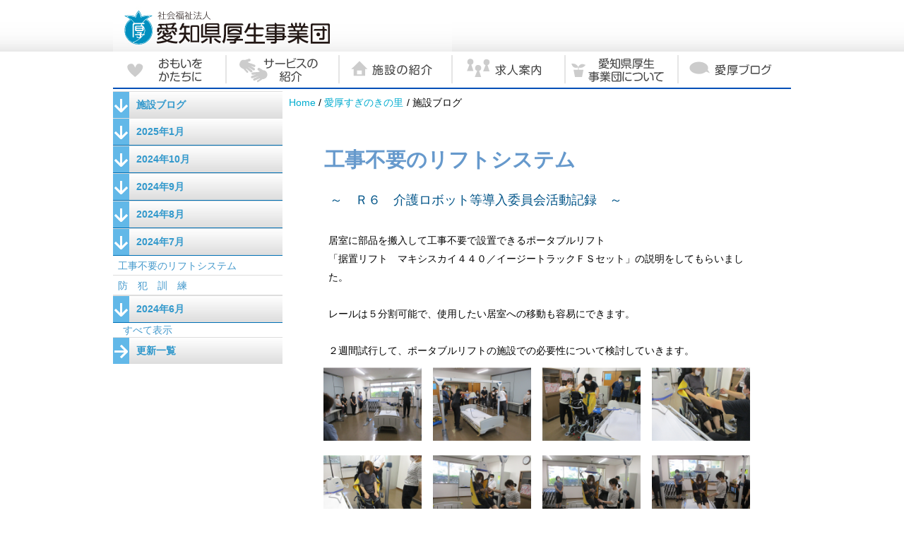

--- FILE ---
content_type: text/html; charset=UTF-8
request_url: https://www.ai-kou.or.jp/handi_suginoki/2024071009412346.html
body_size: 4306
content:
<!DOCTYPE HTML PUBLIC "-//W3C//DTD HTML 4.01 Transitional//EN" "http://www.w3.org/TR/html4/loose.dtd">
<html>
<head>
<meta http-equiv="Content-Type" content="text/html; charset=UTF-8">
<title>工事不要のリフトシステム</title>
<meta name="robots" content="noodp">
<meta name='keyword' content=''>
<meta name='description' content=''>
<link rel="stylesheet" href="../css/common_style.css" type="text/css">
<link rel="stylesheet" href="../css/news_style.css" type="text/css"><link rel="stylesheet" href="../css/design_2050.css" type="text/css">

<script language="JavaScript" src="../js/common_js.js"></script>
<!--HTML_maker_js-->
</head>
<body>
<div id="wrapper">
<div id="header"><!--goto_home--><a href="../index.html" class="logo">HOMEへ戻る</a><!--goto_home--></div>
<hr class="visit">
<div id="content">
<div id="menu"><noscript><a href="../other/site_map.html" class="logo">サイトマップ</a></noscript></div>
<hr class="visit">
<div id="submenu"></div>
<hr class="visit">
<!--本文ここから-->
<div id="main">
<div id="DivInfo">
<div class="corner">
<img src="../images/corner_2050.gif" style="display: none;">
</div>
<div class="category">
<img src="../images/category_2050_40.gif">
</div>
<br class="end">
</div>
<div id="DivTitle">
<p class="date_r">2024/7/10</p>
<div id="DivTitleImg" class="gallery_non">
</div>
<div class="standard">
<h1>工事不要のリフトシステム</h1>
<p class="read">～　Ｒ６　介護ロボット等導入委員会活動記録　～</p>
</div>
</div>
<div id="DivText">
<div class="gallery_non">
</div>
<div class="standard">
<p class="hm_bodytext_l">居室に部品を搬入して工事不要で設置できるポータブルリフト<br>「据置リフト　マキシスカイ４４０／イージートラックＦＳセット」の説明をしてもらいました。<br>
<br>レールは５分割可能で、使用したい居室への移動も容易にできます。<br>
<br>２週間試行して、ポータブルリフトの施設での必要性について検討していきます。<br>
<br class="end">
</p>
</div>
</div>
<div id="DivGallery">
<div class="gallery04">
<div onclick="Viewer(this)">
<dl>
<dt>
<img src="./images/2024071009412346_0.jpg" alt="" title="">
</dt>
<dd>
</dd>
</dl>
</div>
<div onclick="Viewer(this)">
<dl>
<dt>
<img src="./images/2024071009412346_1.jpg" alt="" title="">
</dt>
<dd>
</dd>
</dl>
</div>
<div onclick="Viewer(this)">
<dl>
<dt>
<img src="./images/2024071009412346_2.jpg" alt="" title="">
</dt>
<dd>
</dd>
</dl>
</div>
<div onclick="Viewer(this)">
<dl>
<dt>
<img src="./images/2024071009412346_3.jpg" alt="" title="">
</dt>
<dd>
</dd>
</dl>
</div>
<div onclick="Viewer(this)">
<dl>
<dt>
<img src="./images/2024071009412346_4.jpg" alt="" title="">
</dt>
<dd>
</dd>
</dl>
</div>
<div onclick="Viewer(this)">
<dl>
<dt>
<img src="./images/2024071009412346_5.jpg" alt="" title="">
</dt>
<dd>
</dd>
</dl>
</div>
<div onclick="Viewer(this)">
<dl>
<dt>
<img src="./images/2024071009412346_6.jpg" alt="" title="">
</dt>
<dd>
</dd>
</dl>
</div>
<div onclick="Viewer(this)">
<dl>
<dt>
<img src="./images/2024071009412346_7.jpg" alt="" title="">
</dt>
<dd>
</dd>
</dl>
</div>
<div onclick="Viewer(this)">
<dl>
<dt>
<img src="./images/2024071009412346_8.jpg" alt="" title="">
</dt>
<dd>
</dd>
</dl>
</div>
<div onclick="Viewer(this)">
<dl>
<dt>
<img src="./images/2024071009412346_9.jpg" alt="さっそくご利用者さまで使用してみました。コメント：なんでも慣れだけど、これは安心感があるなア～" title="さっそくご利用者さまで使用してみました。コメント：なんでも慣れだけど、これは安心感があるなア～">
</dt>
<dd>さっそくご利用者さまで使用してみました。<br>コメント：なんでも慣れだけど、これは安心感があるなア～</dd>
</dl>
</div>
</div>
</div>
<div id="DivText">
<div class="gallery_non">
</div>
<div class="standard">
<p class="hm_bodytext_r">愛厚すぎのきの里<br class="end">
</p>
</div>
</div>
<p class="back_but_r"><a href="../">ホームへ</a>│<a href="#header">先頭へ</a>│<a href="javascript:history.back()">前へ戻る</a></p>
</div>
<!--本文ここまで-->
<hr class="visit">
<br class="end">
</div>
<div id="footer"></div>
</div>
</body>
</html>


--- FILE ---
content_type: application/javascript; charset=utf-8
request_url: https://www.ai-kou.or.jp/js/news_list.js
body_size: 1081403
content:
if(!NewsListArray){
	var NewsListArray = new Array;
}NewsListArray[1] = new Array;
NewsListArray[1][10] = [
	['2024/03/15','設立６０周年記念特設サイトができました','./2024031516195167.html','_self','10'],
	['2024/03/15','愛厚ホーム西尾苑始め4施設の給食業務委託に係る条件付き公募型プロポーザルの公告について','./2024031516551644.html','_self','10'],
	['2023/11/22','半田の里PR動画作成しました。','./2023112216075277.html','_self','10'],
	['2023/08/21','令和5年度　ノートパソコン売買契約に係る一般競争入札について','./2023082111180079.html','_self','10'],
	['2023/02/21','愛厚弥富の里日中サービス支援型グループホーム建設工事に係る制限付き一般競争入札について','./2023021713034621.html','_self','10'],
	['2023/02/14','愛厚ホーム豊川苑及び愛厚ホーム大府苑における新型コロナウイルス感染症の収束について（ご報告）','./2023021409300972.html','_self','10'],
	['2023/02/01','愛厚希全の里における新型コロナウイルス感染症の収束について（ご報告）','./2023020111382605.html','_self','10'],
	['2023/01/31','愛厚ホーム西尾苑、愛厚ホーム瀬戸苑における新型コロナウイルス感染症の収束について（ご報告）','./2023013008442782.html','_self','10'],
	['2023/01/18','愛厚半田の里ケアホームにおける新型コロナウイルス感染症の収束について（ご報告）','./2023011013471932.html','_self','10'],
	['2023/01/18','愛厚希全の里における新型コロナウイルス感染症の発生について（ご報告）','./2023011817304351.html','_self','10'],
	['2023/01/16','愛厚ホーム大府苑における新型コロナウイルス感染症の拡大について（ご報告）','./2023011013424972.html','_self','10'],
	['2023/01/05','愛厚ホーム大府苑における新型コロナウイルス感染症の発生について（ご報告）','./2023010516075057.html','_self','10'],
	['2023/01/04','愛厚ホーム豊川苑における新型コロナウイルス感染症の発生について（ご報告）','./2023010411080192.html','_self','10'],
	['2022/12/23','愛厚半田の里ケアホームにおける新型コロナウイルス感染症の発生について（ご報告）','./2022122314025948.html','_self','10'],
	['2022/12/21','愛厚ホーム設楽苑における新型コロナウイルス感染症の収束について（ご報告）','./2022122109334877.html','_self','10'],
	['2022/12/20','愛厚ホーム瀬戸苑における新型コロナウイルス感染症の発生について（ご報告）','./2022122008575153.html','_self','10'],
	['2022/12/19','愛厚ホーム西尾苑における新型コロナウイルス感染症の発生について（ご報告）','./2022121516410019.html','_self','10'],
	['2022/12/05','愛厚ホーム設楽苑における新型コロナウイルス感染症の発生について（ご報告）','./2022120512074802.html','_self','10'],
	['2022/11/21','愛厚ならわ学園における新型コロナウイルス感染症の収束について（ご報告）','./2022112111094062.html','_self','10'],
	['2022/11/09','愛厚ならわ学園における新型コロナウイルス感染症の発生について（ご報告）','./2022110916320199.html','_self','10'],
	['2022/10/04','愛厚新生寮における新型コロナウイルス感染症の収束について（ご報告）','./2022100313464188.html','_self','10'],
	['2022/09/13','愛厚ホーム小牧苑における新型コロナウイルス感染症の収束について（ご報告）','./2022091213544216.html','_self','10'],
	['2022/09/07','愛厚ホーム東郷苑、愛厚ホーム瀬戸苑、愛厚はなのきの里、愛厚半田の里における新型コロナウイルス感染症の収束について（ご報告）','./2022090515062508.html','_self','10'],
	['2022/08/29','愛厚新生寮における新型コロナウイルス感染症の発生について（ご報告）','./2022082909012547.html','_self','10'],
	['2022/08/24','愛厚半田の里における新型コロナウイルス感染症の発生について（ご報告）','./2022082411345686.html','_self','10'],
	['2022/08/22','愛厚ホーム小牧苑における新型コロナウイルス感染症の発生について③（ご報告）','./2022082214514164.html','_self','10'],
	['2022/08/22','愛厚ホーム瀬戸苑における新型コロナウイルス感染症の発生について（ご報告）','./2022082216532547.html','_self','10'],
	['2022/08/19','愛厚ホーム小牧苑における新型コロナウイルス感染症の発生について②（ご報告）','./2022081917062730.html','_self','10'],
	['2022/08/17','愛厚ホーム小牧苑における新型コロナウイルス感染症の発生について（ご報告）','./2022081711260300.html','_self','10'],
	['2022/08/10','愛厚ホーム東郷苑と愛厚はなのきの里における新型コロナウイルス感染症の発生について（ご報告）','./2022081018205591.html','_self','10'],
	['2022/04/11','愛厚ホーム西尾苑の空調設備更新及び自家発電設備設置工事に係る制限付き一般競争入札について','./2022040618130633.html','_self','10'],
	['2022/04/07','愛厚ホーム一宮苑の新型コロナウイルス感染状況のご報告について（第６報）','./2022040716024859.html','_self','10'],
	['2022/03/24','愛厚ホーム一宮苑の新型コロナウイルス感染状況のご報告について（第5報）','./2022032408404659.html','_self','10'],
	['2022/03/23','愛厚ホーム一宮苑の新型コロナウィルス感染状況のご報告について（第４報）','./2022032314551070.html','_self','10'],
	['2022/03/23','愛厚ホーム小牧苑始め10施設の給食業務委託に係る条件付き公募型プロポーザルについて','./2022032315012466.html','_self','10'],
	['2022/03/18','愛厚ホーム一宮苑の新型コロナウイルス感染状況のご報告について（第3報）','./2022031811352101.html','_self','10'],
	['2022/03/17','愛厚ホーム一宮苑の新型コロナウイルス感染状況のご報告について','./2022031716502235.html','_self','10'],
	['2022/03/02','愛厚ホーム一宮苑の新型コロナウイルス感染症クラスターの発生について（お詫びとご報告）','./2022030210375750.html','_self','10'],
	['2022/02/25','愛厚藤川の里の新型コロナウィルス感染状況のご報告について（第４報）','./2022022512591798.html','_self','10'],
	['2022/02/21','愛厚ならわ学園の外壁塗装及び屋上防水改修工事に係る制限付き一般競争入札について','./2022020909402659.html','_self','10'],
	['2022/02/21','愛厚ホーム一宮苑の大規模改修工事に係る制限付き一般競争入札について','./2022022108274057.html','_self','10'],
	['2022/02/18','愛厚藤川の里の新型コロナウィルス感染状況のご報告について（第３報）','./2022021810375657.html','_self','10'],
	['2022/02/10','２０２２就職説明会＆施設見学会を開催します！','./2022021008580082.html','_self','10'],
	['2022/02/10','愛厚藤川の里の新型コロナウイルス感染状況のご報告について（第２報）','./2022021018065478.html','_self','10'],
	['2022/02/07','新型コロナウィルス感染症クラスターの発生について（お詫びとご報告）','./2022020710055256.html','_self','10'],
	['2022/01/14','愛厚ホーム一宮苑給食業務委託に係る条件付き公募型プロポーザルの審査結果について','./2022011413105038.html','_self','10'],
	['2021/10/04','【１０月開催】オンライン就職説明会','./2021100409394269.html','_self','10'],
	['2021/09/13','【９月開催】オンライン就職説明会','./2021091308093062.html','_self','10'],
	['2021/07/01','【７月・８月開催】２０２１オンライン就職説明会を開催します！','./2021070110040984.html','_self','10'],
	['2021/06/14','半田市３施設見学ツアーを開催します！','./2021061416372969.html','_self','10'],
	['2021/05/28','【６月開催】２０２１オンライン就職説明会を開催します！','./2021052808590265.html','_self','10'],
	['2021/04/15','愛厚ホーム佐屋苑改築工事制限付き一般競争入札','./2021032216010173.html','_self','10'],
	['2021/04/13','【５月追加開催決定】２０２１就職説明会＆施設見学会を開催します！','./2021041308461388.html','_self','10'],
	['2021/01/04','【新社会人向けオンラインセミナー】','./2021010412424540.html','_self','10'],
	['2020/08/27','オンライン就職説明会開催します！','./2020082709055266.html','_self','10'],
	['2020/07/07','オンライン個別就職相談会実施します！','./2020070715501585.html','_self','10'],
	['2019/10/10','愛厚ホーム佐屋苑改築基本設計プロポーザルについて','./2019101008152720.html','_self','10'],
	['2019/09/12','愛厚へ遊びに来ませんか？？','./2019091211553902.html','_self','10'],
	['2019/05/27','愛厚はなのきの里改築工事制限付き一般競争入札（再入札）','./2019052114344806.html','_self','10'],
	['2019/05/09','愛厚はなのきの里改築工事制限付き一般競争入札について','./2019051416015547.html','_self','10'],
	['2019/02/07','就職説明会を開催します！','./2019020712595985.html','_self','10'],
	['2018/11/01','介護職インタビュー動画を掲載しました','./2018071915081917.html','_self','10'],
	['2018/05/07','就職説明会を開催します！','./2018050709264547.html','_self','10']
];
NewsListArray[7990] = new Array;
NewsListArray[7990][10] = [
	['2025/02/27','個人情報の取り扱いについて','./2025022716445509.html','_self','10'],
	['2025/02/27','個人情報の取り扱いについて','./2025022717103919.html','_self','10'],
	['2025/02/27','サイトポリシー','./2025022716190713.html','_self','10'],
	['2025/02/27','サイトポリシー','./2025022717050136.html','_self','10']
];
NewsListArray[8010] = new Array;
NewsListArray[8010][30] = [
	['2020/04/20','おもいを かたちに','./2020041711344811.html','_self','30']
];
NewsListArray[8010][20] = [
	['2022/04/13','新リクルートサイトを立ち上げました','./2022041310063943.html','_self','20']
];
NewsListArray[10] = new Array;
NewsListArray[10][10] = [
	['2022/07/19','ごあいさつ','./2022071916423346.html','_self','10'],
	['2015/02/16','おもいを　かたちに','./2012021610105168.html','_self','10'],
	['2012/02/16','お気軽にお問い合わせください','./2012021610271570.html','_self','10'],
	['2012/02/16','シンボルマークについて','./2012021610342241.html','_self','10']
];
NewsListArray[20] = new Array;
NewsListArray[20][50] = [
	['2012/02/17','サービスの紹介','./2012021701440633.html','_self','50']
];
NewsListArray[20][10] = [
	['2012/02/16','特別養護老人ホーム','./2012021610383633.html','_self','10'],
	['2012/02/16','養護老人ホーム','./2012021610390763.html','_self','10'],
	['2012/02/16','救護施設','./2012021610393668.html','_self','10'],
	['2012/02/16','障害者支援施設（身体・知的障がい者）','./2012021610401553.html','_self','10'],
	['2013/02/16','グループホーム','./2012021610423124.html','_self','10'],
	['2017/06/06','児童心理治療施設','./2012021610431792.html','_self','10']
];
NewsListArray[20][20] = [
	['2012/02/16','ショートステイ（短期入所）','./2012021610463756.html','_self','20'],
	['2012/02/16','デイサービス（通所介護）','./2012021610482246.html','_self','20'],
	['2020/02/16','ケアプラン作成（居宅介護支援）','./2012021610484829.html','_self','20'],
	['2012/02/16','地域包括支援センター','./2012021610491181.html','_self','20'],
	['2020/02/16','日中一時支援','./2012021610493814.html','_self','20'],
	['2020/02/16','相談支援','./2012021610500861.html','_self','20']
];
NewsListArray[20][30] = [
	['2012/02/16','保育所','./2012021610534008.html','_self','30']
];
NewsListArray[30] = new Array;
NewsListArray[30][10] = [
	['2017/06/06','すべての運営施設一覧','./2012021610580456.html','_self','10'],
	['2012/02/16','地図で見る施設一覧','./2012021611051769.html','_self','10']
];
NewsListArray[50] = new Array;
NewsListArray[50][10] = [
	['2020/10/26','定款','./2014061810283036.html','_self','10'],
	['2012/02/16','組織概要','./2012021611163333.html','_self','10'],
	['2018/04/01','報酬等の規程','./2017040513334680.html','_self','10'],
	['2014/07/14','沿革','./2012021611165486.html','_self','10'],
	['2015/04/01','愛知県厚生事業団事務局組織体制','./2016012711423544.html','_self','10'],
	['2020/08/16','私たちの誓い','./2020081618561807.html','_self','10'],
	['2021/09/21','職員行動規範','./2012083009014854.html','_self','10'],
	['2012/03/22','個人情報保護に関する基本方針','./2012032216235371.html','_self','10'],
	['2020/04/01','役員・評議員の紹介','./2014032907083337.html','_self','10'],
	['2015/07/01','施設運営適正化委員会','./2015070716401184.html','_self','10'],
	['2018/06/27','働きやすい職場づくり 認証・評価','./2018062613382467.html','_self','10'],
	['2017/06/06','交通アクセス','./2012021611184797.html','_self','10'],
	['2012/02/16','関連リンク','./2012021611182855.html','_self','10']
];
NewsListArray[50][20] = [
	['2021/03/30','愛知県厚生事業団経営計画','./2012031618325147.html','_self','20']
];
NewsListArray[50][30] = [
	['2025/06/06','令和７年度　資金収支予算','./2025060614363539.html','_self','30'],
	['2025/06/06','令和７年度　事業計画','./2025060614155680.html','_self','30'],
	['2024/03/15','令和６年度　事業計画','./2024031515154936.html','_self','30'],
	['2024/03/15','令和６年度　資金収支予算','./2024031515073031.html','_self','30'],
	['2023/06/29','令和５年度　資金収支予算','./2023062910572785.html','_self','30'],
	['2023/06/29','令和５年度　事業計画','./2023062910490513.html','_self','30'],
	['2022/04/27','令和４年度　資金収支予算','./2022042709232134.html','_self','30'],
	['2022/04/27','令和４年度　事業計画','./2022042709373160.html','_self','30'],
	['2021/07/28','令和3年度　資金収支予算','./2021072815272869.html','_self','30'],
	['2021/07/28','令和3年度　事業計画','./2021072816041215.html','_self','30'],
	['2020/08/12','令和2年度　資金収支予算','./2020081216560020.html','_self','30'],
	['2020/08/12','令和2年度　事業計画','./2020081216543150.html','_self','30'],
	['2019/02/20','平成31年度　資金収支予算','./2019022518091569.html','_self','30'],
	['2018/02/01','平成31年度　事業計画','./2019022518020185.html','_self','30'],
	['2018/05/01','平成30年度　資金収支予算','./2018072608543702.html','_self','30'],
	['2018/02/01','平成30年度　事業計画','./2018051720083560.html','_self','30'],
	['2017/03/23','平成29年度　資金収支予算','./2018072608382280.html','_self','30'],
	['2017/04/01','平成29年度　事業計画','./2017051415161518.html','_self','30'],
	['2016/03/23','平成28年度　資金収支予算','./2016032314063329.html','_self','30'],
	['2016/03/23','平成28年度　事業計画','./2016032313144239.html','_self','30']
];
NewsListArray[50][40] = [
	['2025/06/13','令和６年度　事業報告','./2025061314381909.html','_self','40'],
	['2025/06/13','令和６年度　決算','./2025061314235363.html','_self','40'],
	['2024/08/22','令和５年度　事業報告','./2024082213131676.html','_self','40'],
	['2024/08/22','令和５年度　決算','./2024082213163076.html','_self','40'],
	['2023/06/29','令和４年度　事業報告','./2023062911255061.html','_self','40'],
	['2023/06/29','令和４年度　決算','./2023062911063971.html','_self','40'],
	['2022/07/06','令和３年度　決算','./2022070614572081.html','_self','40'],
	['2022/07/06','令和３年度　事業報告','./2022070614510055.html','_self','40'],
	['2021/07/29','令和2年度　事業報告','./2021072913330627.html','_self','40'],
	['2021/07/29','令和2年度　決算','./2021072913133156.html','_self','40'],
	['2020/08/11','令和元年度　事業報告','./2020081119100538.html','_self','40'],
	['2020/08/11','令和元年度　決算','./2020081118481162.html','_self','40'],
	['2019/07/02','平成30年度　事業報告','./2019061313093728.html','_self','40'],
	['2019/07/01','平成30年度　決算','./2019061313001908.html','_self','40'],
	['2018/07/25','平成29年度　事業報告','./2018072517511946.html','_self','40'],
	['2018/07/01','平成29年度　決算','./2018072517424289.html','_self','40'],
	['2017/06/09','平成28年度　事業報告','./2016060916021832.html','_self','40'],
	['2017/07/01','平成28年度　決算','./2017072114545903.html','_self','40']
];
NewsListArray[50][70] = [
	['2022/07/06','令和６年度　社会福祉法人現況報告書','./2024082214202812.html','_self','70'],
	['2022/07/06','令和５年度　社会福祉法人現況報告書','./2024082214190192.html','_self','70'],
	['2022/07/06','令和４年度　社会福祉法人現況報告書','./2022070617153068.html','_self','70'],
	['2022/07/06','令和３年度　社会福祉法人現況報告書','./2022070617074134.html','_self','70'],
	['2020/09/30','令和2年度　社会福祉法人現況報告書','./2020093013393547.html','_self','70'],
	['2019/04/01','令和元年度　社会福祉法人現況報告書','./2019061310114953.html','_self','70'],
	['2018/04/01','平成30年度　社会福祉法人現況報告書','./2018072516340295.html','_self','70'],
	['2017/04/01','平成29年度　社会福祉法人現況報告書','./2018072514415036.html','_self','70'],
	['2016/04/01','平成28年度　社会福祉法人現況報告書','./2016062217580992.html','_self','70'],
	['2015/07/31','平成27年度　社会福祉法人現況報告書','./2015073113212365.html','_self','70'],
	['2014/08/21','平成26年度　社会福祉法人現況報告書','./2014082111523388.html','_self','70']
];
NewsListArray[50][50] = [
	['2020/08/29','愛知県厚生事業団機関誌『清明』','./2018082909543275.html','_self','50'],
	['2017/06/06','各施設の広報誌一覧','./2013100314302730.html','_self','50']
];
NewsListArray[50][80] = [
	['2012/02/29','オリジナル商品の販売','./2012022920232599.html','_self','80'],
	['2013/03/15','愛厚希全の里「夢風船」','./2013031513500810.html','_self','80'],
	['2012/02/16','手作りお菓子','./2012061418050985.html','_self','80'],
	['2012/02/16','飲食物','./2012021611251423.html','_self','80'],
	['2012/02/16','工芸品','./2012021611253892.html','_self','80'],
	['2012/02/16','植物','./2012021611262643.html','_self','80'],
	['2012/02/29','日用品','./2012022919111928.html','_self','80'],
	['2012/02/29','喫茶店','./2012022919113635.html','_self','80'],
	['2012/02/16','軽作業','./2012021611270050.html','_self','80']
];
NewsListArray[50][60] = [
	['2024/03/15','愛厚ホーム西尾苑始め4施設の給食業務委託に係る条件付き公募型プロポーザルについて','./2024031418130412.html','_self','60'],
	['2023/08/21','令和5年度　ノートパソコン売買契約に係る一般競争入札について','./2023082110202987.html','_self','60'],
	['2023/02/21','愛厚弥富の里日中サービス支援型グループホーム建設工事に係る制限付き一般競争入札の公告について','./2023022108514797.html','_self','60'],
	['2021/04/11','愛厚ホーム西尾苑の空調設備更新及び自家発電設備設置工事に係る制限付き一般競争入札の公告について','./2022040618191374.html','_self','60'],
	['2022/03/22','愛厚ホーム小牧苑始め10施設の給食業務委託に係る条件付き公募型プロポーザルについて','./2022031517143691.html','_self','60'],
	['2021/02/21','愛厚ホーム一宮苑の大規模改修工事に係る制限付き一般競争入札の公告について','./2022020207454253.html','_self','60'],
	['2021/02/21','愛厚ならわ学園の外壁塗装及び屋上防水改修工事に係る制限付き一般競争入札の公告について','./2022020815434033.html','_self','60'],
	['2022/01/14','愛厚ホーム一宮苑給食業務委託に係る条件付き公募型プロポーザルについて','./2022011410431873.html','_self','60'],
	['2021/04/15','愛厚ホーム佐屋苑改築工事制限付き一般競争入札','./2021040616042172.html','_self','60'],
	['2019/10/10','愛厚ホーム佐屋苑改築基本設計プロポーザルについて','./2019100111185503.html','_self','60'],
	['2019/07/29','愛厚はなのきの里改築工事制限付き一般競争入札（再入札）','./2019072913165312.html','_self','60']
];
NewsListArray[50][90] = [
	['2020/07/31','処遇改善加算取得に必要な職場環境等要件の取組状況について','./2020111217322495.html','_self','90']
];
NewsListArray[70] = new Array;
NewsListArray[70][20] = [
	['2017/06/06','愛厚ブログ更新一覧','./2012032310591866.html','_self','20']
];
NewsListArray[70][10] = [
	['2025/10/30','令和７年度防災危機管理研修を実施しました','./2025103010184173.html','_self','10'],
	['2025/08/28','福祉施策等に関する要望書を愛知県へ提出しました','./2025082819051631.html','_self','10'],
	['2025/07/22','東海・北陸ブロック事業団第１回ブロック会議を開催しました','./2025072213301609.html','_self','10'],
	['2025/04/04','岡崎市立矢作中学校の企業訪問の受入れを実施しました!','./2025040413380295.html','_self','10'],
	['2025/01/16','車両及び車椅子を寄附していただきました','./2025011611472702.html','_self','10'],
	['2024/03/05','能登半島地震被災施設応援派遣（介護）職員現地報告及び福祉施設の防災ＢＣＰ研修会を開催しました！','./2024030410372453.html','_self','10'],
	['2024/01/09','石川県社会福祉事業団へ物資の支援を行いました！','./2024010910542952.html','_self','10'],
	['2023/11/27','法人設立６０周年記念式典を開催しました','./2023112715273503.html','_self','10'],
	['2023/10/23','令和５年第３回理事会を開催しました','./2023102314071591.html','_self','10'],
	['2023/09/04','愛知県への要望活動を行いました','./2023090408524948.html','_self','10'],
	['2023/02/21','愛厚弥富の里日中サービス支援型グループホームの建設工事に係る制限付き一般競争入札の公告について','./2023022109300123.html','_self','10'],
	['2022/08/25','愛知県へ要望活動を行いました','./2022082509271327.html','_self','10'],
	['2022/02/10','２０２２就職説明会＆施設見学会を開催します！','./2022021009085725.html','_self','10'],
	['2021/12/28','インターンシップやってます！','./2021122811484059.html','_self','10'],
	['2021/12/28','幸田町と協定を締結しました','./2021122709015270.html','_self','10'],
	['2021/11/30','「福祉・介護の就職総合フェア」に出展します！','./2021113008070015.html','_self','10'],
	['2021/10/04','【１０月開催】オンライン就職説明会','./2021100409551732.html','_self','10'],
	['2021/09/13','【９月開催】オンライン就職説明会','./2021091307592081.html','_self','10'],
	['2021/07/16','食べ物の寄附をいただきました！','./2021071609423016.html','_self','10'],
	['2021/07/01','【７月・８月開催】２０２１オンライン就職説明会を開催します！','./2021070109440674.html','_self','10'],
	['2021/06/14','半田市３施設見学ツアーを開催します！','./2021061416204311.html','_self','10'],
	['2021/05/28','【６月開催】２０２１オンライン就職説明会を開催します！','./2021052809162507.html','_self','10'],
	['2021/04/19','【５月追加開催決定】２０２１就職説明会＆施設見学会を開催します！','./2021041918500527.html','_self','10'],
	['2021/04/15','愛厚ホーム佐屋苑の改築に係る制限付き一般競争入札の公告について','./2021041511502633.html','_self','10'],
	['2021/04/01','第４期愛知県厚生事業団経営計画の策定について','./2021040108070598.html','_self','10'],
	['2021/03/16','２０２１就職説明会＆施設見学会を開催します！','./2021031617524597.html','_self','10'],
	['2021/02/19','就職フェアに出展します！','./2021021914110010.html','_self','10'],
	['2021/02/08','◆いよいよ明日締め切り!!◆【新社会人向けオンラインセミナー】','./2021012709251200.html','_self','10'],
	['2021/01/09','【新社会人向けオンラインセミナー】','./2021010707203990.html','_self','10'],
	['2020/08/28','オンライン就職説明会（9月、10月）開催します！','./2020082709253063.html','_self','10'],
	['2020/06/04','事務用備品が寄贈されました！','./2020060308552968.html','_self','10'],
	['2020/05/29','マスクが寄贈されました！','./2020052912162895.html','_self','10'],
	['2020/04/27','オンライン就職説明会を開催します！','./2020042714303278.html','_self','10'],
	['2020/04/10','就職フェアに出展します（オンライン）','./2020041014085978.html','_self','10'],
	['2020/04/06','就職フェアに出展します（オンライン）','./2020040610391019.html','_self','10'],
	['2020/01/07','福祉・介護の就職総合フェアに出展します！','./2020010708150832.html','_self','10'],
	['2019/12/09','あいち介護技術コンテスト２０１９グランプリ受賞！！','./2019120918594283.html','_self','10'],
	['2019/09/24','2020年4月採用者積極募集中！！','./2019092410272242.html','_self','10'],
	['2019/08/07','介護TikTokコンテスト開催！！','./2019080714302471.html','_self','10'],
	['2019/07/26','保育のお仕事就職フェスティバルに出展します！','./2019072310223820.html','_self','10'],
	['2019/06/25','「福祉・介護の就職総合フェア」に出展します！','./2019062508510258.html','_self','10'],
	['2019/06/21','「福祉・介護の就職総合フェア」に出展します！','./2019061211494253.html','_self','10'],
	['2019/05/24','介護員研修（１年目）を開催しました','./2019052808340548.html','_self','10'],
	['2019/04/26','新規採用職員研修を開催しました','./2019042618503033.html','_self','10'],
	['2019/03/12','あいち女性の活躍促進１００社ＰＲプロジェクト','./2019031211254139.html','_self','10'],
	['2019/03/01','マイナビ2020のエントリー受付開始！','./2019030116415094.html','_self','10'],
	['2019/02/28','介護ＯＪＴ担当者研修を開催しました','./2019022815191098.html','_self','10'],
	['2019/02/28','指導員研修（2）を開催しました。','./2019022619160032.html','_self','10'],
	['2019/02/28','業務改善提案実践報告会','./2019022810373997.html','_self','10'],
	['2019/02/22','認知症ケア研修','./2019022208441197.html','_self','10'],
	['2019/04/17','2019就職説明会＆施設見学会を開催します！','./2019020817284836.html','_self','10'],
	['2019/01/23','介護員研修（7）を開催しました','./2019012316311938.html','_self','10'],
	['2019/01/18','看護職員研修（2）を開催しました','./2019011817453541.html','_self','10'],
	['2018/12/07','福祉・介護の就職総合フェア（名古屋）に出展します!','./2018120714012829.html','_self','10'],
	['2018/11/14','介護員研修（採用１０年目）を開催しました','./2018111408570736.html','_self','10'],
	['2018/11/07','メッセナゴヤ2018「名古屋市女性の活躍推進企業ブース」に出展します！','./2018110709484222.html','_self','10'],
	['2018/10/30','ケアマネ・サビ管合同研修を開催しました','./2018103018044892.html','_self','10'],
	['2018/10/29','高校生のための合同企業説明会（名古屋）に出展します！','./2018102908432440.html','_self','10'],
	['2018/10/04','会社合同説明会（名古屋）に出展します！','./2018100407573822.html','_self','10'],
	['2018/10/01','介護の魅力ネットあいちにインタビュー記事が掲載されました！','./2018100112345226.html','_self','10'],
	['2018/09/21','施設長級職員研修を開催しました。','./2018092116173799.html','_self','10'],
	['2018/09/18','【第3弾】介護職インタビュー動画を掲載しました','./2018091816553103.html','_self','10'],
	['2018/09/14','会社合同説明会（名古屋）に出展します！','./2018091414411728.html','_self','10'],
	['2018/09/07','すべての施設で「AICHI WISH企業」認定を受けました！','./2018090709320617.html','_self','10'],
	['2018/08/30','介護員研修（３年目）を開催しました。','./2018083009140677.html','_self','10'],
	['2018/08/27','ケアマネ受験対策講座が全回終了しました。','./2018082713480159.html','_self','10'],
	['2018/08/24','【第2弾】介護職インタビュー動画を掲載しました','./2018082413433362.html','_self','10'],
	['2018/08/02','法人公式Twitter（ツイッター）はじめました！','./2018080215253688.html','_self','10'],
	['2018/08/01','介護員研修（１年目）を開催しました。','./2018080118262419.html','_self','10'],
	['2018/07/19','介護職インタビュー動画を掲載しました','./2018071915181958.html','_self','10'],
	['2018/07/19','主任級職員研修を開催しました。','./2018071913462028.html','_self','10'],
	['2018/07/13','プレゼンテーション研修を開催しました。','./2018071318272186.html','_self','10'],
	['2018/07/09','「あいち女性の活躍プロモーションリーダー」に就任','./2018070913102972.html','_self','10'],
	['2018/06/29','機能訓練職員研修','./2018062913174936.html','_self','10'],
	['2018/06/15','指導員研修を開催しました。','./2018061510301322.html','_self','10'],
	['2018/06/25','福祉・介護の就職総合フェア（名古屋）に出展します','./2018061811054767.html','_self','10'],
	['2018/06/05','法人Facebookページ','./2018060511533967.html','_self','10'],
	['2018/06/06','福祉・介護の就職総合フェア（豊橋）に出展します','./2018052811364651.html','_self','10'],
	['2018/05/21','最新の介護機器を求めて','./2018051819303184.html','_self','10'],
	['2018/05/15','介護員研修（1年目）を開催しました','./2018051510450497.html','_self','10'],
	['2018/05/07','就職説明会を開催します！','./2018042514234824.html','_self','10'],
	['2018/04/19','新規採用職員研修','./2018041918405208.html','_self','10'],
	['2018/04/13','就職イベント「職コン」に出展します','./2018041312533072.html','_self','10'],
	['2018/03/07','愛知県「介護事業所人材育成認証評価事業」の認証を受けました','./2018030714253163.html','_self','10'],
	['2018/02/23','認知症ケアに関する研修を開催しました','./2018022309085734.html','_self','10'],
	['2018/02/23','主査級職員研修を開催しました','./2018022210584651.html','_self','10'],
	['2018/02/09','事務職員研修を開催しました','./2018020817023877.html','_self','10'],
	['2018/01/31','ワークライフバランス、女性活躍のダブル認証をいただきました','./2018013009085866.html','_self','10'],
	['2018/01/29','介護員研修（採用１０年目）を開催しました','./2018012909381041.html','_self','10'],
	['2018/01/26','介護員研修（採用５年目）を開催しました','./2018012617261714.html','_self','10'],
	['2018/01/26','強度行動障害に関する研修を開催しました','./2018012515025235.html','_self','10'],
	['2017/12/27','新規採用職員研修（2）を開催しました','./2017122613590700.html','_self','10'],
	['2017/12/18','機能訓練職員研修（1）を開催しました','./2017121217430627.html','_self','10'],
	['2017/12/12','福祉・介護の就職総合フェア（名古屋）に出展します','./2017121208061893.html','_self','10'],
	['2017/11/21','看護職員研修（2）を開催しました。','./2017111712502578.html','_self','10'],
	['2017/11/09','保育士のための大就職フェア（名古屋）に出展します','./2017110911191977.html','_self','10'],
	['2017/11/08','栄養士・調理師研修を開催しました。','./2017110621461782.html','_self','10'],
	['2017/10/19','ケアマネ・サビ管合同研修を開催しました','./2017101913494273.html','_self','10'],
	['2017/10/04','メンタルヘルス研修を開催しました。','./2017100409245735.html','_self','10'],
	['2017/09/28','管理者研修を開催しました。','./2017092614405874.html','_self','10'],
	['2017/09/28','２４Ｈシートフォローアップ研修を開催しました。','./2017092611543065.html','_self','10'],
	['2017/09/20','保育士研修を開催しました。','./2017091915191587.html','_self','10'],
	['2017/09/15','法人ＰＲ活動の一環でテレビＣＭが放送されます。','./2017091513363144.html','_self','10'],
	['2017/09/11','主査級職員・看護職員研修（合同）を開催しました。','./2017090810380957.html','_self','10'],
	['2017/08/25','事務職員研修を開催しました。','./2017082515041912.html','_self','10'],
	['2017/08/25','ＯＪＴ担当者研修を開催しました。','./2017082518081687.html','_self','10'],
	['2017/08/22','ケアマネ受験対策講座が全回終了しました。','./2017082211210700.html','_self','10'],
	['2017/08/04','介護員研修（1）\'を開催しました。','./2017080411112088.html','_self','10'],
	['2017/07/18','主任級職員研修を開催しました。','./2017071816484550.html','_self','10'],
	['2017/07/03','指導員研修を開催しました。','./2017070316075207.html','_self','10'],
	['2017/07/03','機能訓練職員研修を開催しました。','./2017070316483495.html','_self','10'],
	['2017/06/26','法人ＰＲ活動の一環でテレビＣＭが放送されます。','./2017062614034954.html','_self','10'],
	['2017/06/05','介護ＯＪＴ担当者研修を開催しました。','./2017060518414010.html','_self','10'],
	['2017/06/05','看取り介護マニュアル活用研修を開催しました。','./2017060518101052.html','_self','10'],
	['2017/06/21','福祉・介護の就職総合フェア（名古屋）に出展します','./2017051711560893.html','_self','10'],
	['2017/05/24','介護員研修（1）を開催しました。','./2017052408402935.html','_self','10'],
	['2017/04/19','新規採用職員研修（2）を開催しました。','./2017041921475267.html','_self','10'],
	['2019/01/04','介護職員初任者研修受講料を全額補助します！','./2017041412501614.html','_self','10'],
	['2017/04/10','就職イベント「職コン」に出展します','./2017041008144250.html','_self','10'],
	['2017/03/02','業務改善報告会実施しました！','./2017030220231824.html','_self','10'],
	['2017/02/22','施設ケアマネ研修を開催しました。','./2017022220312845.html','_self','10'],
	['2017/02/16','居宅ケアマネ研修を開催しました。','./2017021615224585.html','_self','10'],
	['2017/02/10','愛知県「介護事業所人材育成認証評価事業」の認証を受けました','./2017021008131010.html','_self','10'],
	['2017/01/28','福祉・介護の就職総合フェア（名古屋）に出展します','./2017020317283258.html','_self','10'],
	['2016/12/15','女性活躍推進法に基づく認定「えるぼし」を取得！','./2016121414200774.html','_self','10'],
	['2016/12/09','管理者研修を開催しました','./2016120915385985.html','_self','10'],
	['2016/12/09','機能訓練職員研修を開催しました。','./2016120918382124.html','_self','10'],
	['2016/11/21','平成28年度愛知県厚生事業団親和会総会を開催しました','./2016112111270356.html','_self','10'],
	['2016/11/15','介護員研修（6）を開催しました','./2016111511161269.html','_self','10'],
	['2016/10/21','会社合同説明会に出展します','./2016102107502952.html','_self','10'],
	['2016/10/12','新規採用職員研修（2）を開催しました','./2016101216555378.html','_self','10'],
	['2016/09/26','あいち福祉フェア2016に出展します','./2016092608580526.html','_self','10'],
	['2016/09/20','介護員研修（3）を開催しました','./2016092017463533.html','_self','10'],
	['2016/08/25','指導員研修（1）を開催しました','./2016082517114565.html','_self','10'],
	['2016/08/22','24Hシート作成・活用研修【基礎編】を開催しました','./2016082209425686.html','_self','10'],
	['2016/08/01','「福祉・介護の仕事総合展」（名古屋）に出展します','./2016080116561706.html','_self','10'],
	['2016/07/27','機能訓練職員研修を実施しました','./2016072708163970.html','_self','10'],
	['2016/07/21','「福祉・介護の仕事総合展」（豊橋）に出展します','./2016072111274630.html','_self','10'],
	['2016/07/04','保育士研修を開催しました','./2016070409135691.html','_self','10'],
	['2016/06/27','介護機器・ロボット等導入プロジェクト','./2016062708170844.html','_self','10'],
	['2016/06/17','介護職員一年目研修を開催しました','./2016061708502785.html','_self','10'],
	['2016/07/15','就職説明会＆施設見学会を開催します','./2016061608180361.html','_self','10'],
	['2016/06/22','法人フェイスブックページを開設しました','./2016052508285349.html','_self','10'],
	['2016/04/18','新規採用職員研修を開催しました','./2016041809315554.html','_self','10'],
	['2011/01/01','事務局：更新一覧','./2016040617403013.html','_self','10'],
	['2016/03/18','パルロに会いに来て','./2016031808443031.html','_self','10'],
	['2016/03/09','車椅子が寄贈されました！','./2016030917321898.html','_self','10'],
	['2016/02/29','障害者ワークフェアに出展します','./2016022915521112.html','_self','10'],
	['2015/12/21','特養におけるリハビリテーション研修','./2015122108144851.html','_self','10'],
	['2015/11/27','強度行動障害支援に関する研修','./2015112714480394.html','_self','10'],
	['2015/11/26','平成27年度愛知県厚生事業団親和会総会の開催','./2015112611203516.html','_self','10'],
	['2015/11/19','保育士研修を開催しました','./2015111908140970.html','_self','10'],
	['2015/11/06','新規採用職員フォローアップ研修','./2015110616005802.html','_self','10'],
	['2015/10/26','あいち女性輝きカンパニーとして認証されました！','./2015102609032977.html','_self','10'],
	['2015/10/08','管理者研修を実施しました','./2015100815532883.html','_self','10'],
	['2015/09/24','看取りケア研修を実施しました','./2015092115550994.html','_self','10'],
	['2015/08/06','第1回介護ロボット等介護支援機器導入プロジェクト会議を実施！','./2015080613260008.html','_self','10'],
	['2015/07/06','就職説明会＆施設見学会（in西尾苑）','./2015070615462274.html','_self','10'],
	['2015/06/24','機能訓練職員研修を開催しました','./2015062408343722.html','_self','10'],
	['2015/07/03','就職説明＆施設見学会を開催します','./2015060908352236.html','_self','10'],
	['2015/05/27','メンタルヘルス研修を開催しました','./2015052708500116.html','_self','10'],
	['2015/05/08','介護員研修を開催しました','./2015050813183030.html','_self','10'],
	['2015/04/28','新規採用職員研修を開催しました','./2015042808481344.html','_self','10'],
	['2014/11/28','平成26年度愛知県厚生事業団親和会総会の開催','./2014112816111656.html','_self','10'],
	['2014/10/31','料理人の技','./2014103111145014.html','_self','10'],
	['2014/09/02','介護員研修（5）を開催しました。','./2014090217112216.html','_self','10'],
	['2014/08/26','次長級職員研修（2）を開催しました。','./2014082619135149.html','_self','10'],
	['2014/08/01','介護員研修を開催しました。','./2014080119175437.html','_self','10'],
	['2014/07/18','就職説明会を開催しました','./2014071716025650.html','_self','10'],
	['2014/07/15','法人本部が移転しました','./2014071514470316.html','_self','10'],
	['2014/07/11','就職説明会＆施設見学会を開催します','./2014062414120655.html','_self','10'],
	['2014/06/16','就職フェアに参加してきました','./2014061608141812.html','_self','10'],
	['2014/05/28','保育士研修を開催しました','./2014052809265397.html','_self','10'],
	['2014/05/22','ホームページ担当者研修の開催','./2014052211321253.html','_self','10'],
	['2014/05/16','次長級職員研修（1）を開催しました。','./2014051618103554.html','_self','10'],
	['2014/04/28','愛厚ホーム岡崎苑竣工式','./2014042817255879.html','_self','10'],
	['2014/04/24','広報誌作成担当者研修','./2014042413485764.html','_self','10'],
	['2014/04/17','新規採用職員研修を開催しました','./2014041713210638.html','_self','10'],
	['2014/03/24','愛厚ホーム東郷苑デイサービスセンター「東郷庵」の竣工式を開催しました','./2014032804445077.html','_self','10'],
	['2014/01/31','機関紙『清明』第108号を発行しました','./2014020611093560.html','_self','10'],
	['2014/01/31','機能訓練職員研修を実施しました','./2014013116355900.html','_self','10'],
	['2014/01/28','次世代リーダー育成研修（第5回）を実施しました','./2014012812550604.html','_self','10'],
	['2013/01/24','サービス計画作成担当者研修（第6回）を開催しました','./2014012417165987.html','_self','10'],
	['2013/01/17','評価者研修2を開催しました','./2014011716434836.html','_self','10'],
	['2014/01/01','謹賀新年　2014','./2013122518063118.html','_self','10'],
	['2013/12/24','機関紙『清明』第108号の発行に向けて……','./2013122517575016.html','_self','10'],
	['2013/12/04','ライフプランセミナーを実施しました','./2013120318050562.html','_self','10'],
	['2013/11/27','本団設立50周年記念式典・記念祝賀会を開催しました','./2013112516500403.html','_self','10'],
	['2013/11/14','栄養士研修を実施しました','./2013111413414575.html','_self','10'],
	['2013/11/06','料理人の粋','./2013110516503172.html','_self','10'],
	['2013/11/01','施設運営状況調査を実施しました。','./2013110115321626.html','_self','10'],
	['2013/10/23','新規採用職員研修（フォロー研修）を実施しました','./2013102211022693.html','_self','10'],
	['2013/10/11','キャリアアップ研修を実施しました','./2013101114452691.html','_self','10'],
	['2013/10/11','介護員研修を実施しました','./2013101114334287.html','_self','10'],
	['2013/10/11','指導員研修を実施しました','./2013101115004338.html','_self','10'],
	['2013/09/30','機関紙『清明』第107号を発行しました','./2013100918163844.html','_self','10'],
	['2013/09/12','ケアマネジャー受験対策講座（第2回）を実施しました','./2013091119135342.html','_self','10'],
	['2013/09/12','介護員研修を実施しました','./2013091119133217.html','_self','10'],
	['2013/09/09','平成25年度愛知県白壁庁舎防災訓練を実施しました','./2013091010361228.html','_self','10'],
	['2013/08/29','調理師研修を実施しました','./2013082817275178.html','_self','10'],
	['2013/08/28','施設長級職員研修を実施しました','./2013082717362567.html','_self','10'],
	['2013/08/23','サービス計画作成担当者研修（第3回）を実施','./2013082219374449.html','_self','10'],
	['2013/08/23','機関紙『清明』第107号、発行まであと少し……','./2013082613483530.html','_self','10'],
	['2013/08/12','キャリアアップ研修の2回目を実施しました','./2013081212425409.html','_self','10'],
	['2013/07/31','主任級職員研修を実施しました','./2013073114422345.html','_self','10'],
	['2013/07/25','次世代リーダー育成研修（第2回）を実施しました','./2013072512414931.html','_self','10'],
	['2013/07/25','就職説明会を開催しました!','./2013072516240813.html','_self','10'],
	['2013/07/25','機関紙『清明』第107号の発行に向けて……','./2013072520463708.html','_self','10'],
	['2013/07/24','サービス計画作成担当者研修（第2回）を実施','./2013071819230335.html','_self','10'],
	['2013/07/17','福祉の就職総合フェア（名古屋会場）に参加しました','./2013071617101885.html','_self','10'],
	['2013/07/10','事務職員・技術員研修を実施しました!','./2013071208355854.html','_self','10'],
	['2013/07/11','リスクマネジャー研修を実施しました!','./2013071208453215.html','_self','10'],
	['2013/07/08','福祉の就職総合フェアに参加しました','./2013070819253847.html','_self','10'],
	['2013/07/08','ホームページ運用研修、今年も行いました','./2013070817550551.html','_self','10'],
	['2013/07/04','新人さんにインタビュー　～愛厚ホーム瀬戸苑へ行ってきました～','./2013070414372414.html','_self','10'],
	['2013/06/25','次長級職員研修を実施しました','./2013062516535206.html','_self','10'],
	['2013/06/25','就職フェアに参加してきました','./2013062516590570.html','_self','10'],
	['2013/06/24','キャリアアップ研修','./2013062018503863.html','_self','10'],
	['2013/06/20','サービス計画作成担当者研修を実施','./2013062008424057.html','_self','10'],
	['2013/06/11','リスクマネジメント研修','./2013061108561452.html','_self','10'],
	['2013/05/31','機関紙『清明』第106号発行！','./2013060511442465.html','_self','10'],
	['2013/05/29','主査級職員に求められるもの','./2013052908575298.html','_self','10'],
	['2013/05/23','「次世代リーダーの育成」始めました','./2013052318514163.html','_self','10'],
	['2013/05/17','ケアマネ受験対策講座1を開催しました','./2013051717450796.html','_self','10'],
	['2013/04/26','保育士研修を開催しました','./2013042609301738.html','_self','10'],
	['2013/04/26','評価者研修1を開催しました','./2013042609484839.html','_self','10'],
	['2013/04/26','新規採用職員研修1を開催しました','./2013042610511405.html','_self','10'],
	['2013/04/18','新たな機関紙『清明』編集委員でスタート！','./2013042209222297.html','_self','10'],
	['2013/04/12','新任管理者研修を開催しました','./2013041212471740.html','_self','10'],
	['2013/04/01','平成25年度辞令交付式','./2013041212462251.html','_self','10'],
	['2013/03/18','愛厚大曽根保育園竣工式の開催について','./2013031822001194.html','_self','10'],
	['2013/01/01','謹賀新年　2013','./2013030712361739.html','_self','10'],
	['2013/02/13','ファミフレ企業・子育て支援企業の認定更新','./2013021316022043.html','_self','10'],
	['2013/02/04','機能訓練職員研修を開催しました','./2013020220072481.html','_self','10'],
	['2013/01/29','中堅職員研修1（4回目）を開催しました','./2013012817490655.html','_self','10'],
	['2013/01/25','評価者研修を実施しました','./2013012514380917.html','_self','10'],
	['2013/01/24','機関紙『清明』、来年度に向けて……','./2013012415454441.html','_self','10'],
	['2013/01/15','機関紙『清明』第105号発行！　～夜明けの富士山からお楽しみください～','./2013011517313554.html','_self','10'],
	['2013/01/07','平成24年度愛知県厚生事業団職員表彰式','./2013010713561361.html','_self','10'],
	['2013/04/01','愛知県厚生事業団は設立50周年を迎えました','./2012122516322984.html','_self','10'],
	['2012/12/17','平成24年度愛知県厚生事業団広報誌コンペ審査結果','./2012121711120240.html','_self','10'],
	['2012/12/14','あいちゃんのほくほく川柳、大賞作品は……？','./2012121414285822.html','_self','10'],
	['2012/12/12','介護員研修を実施しました','./2012121108331945.html','_self','10'],
	['2012/12/05','ライフプランセミナーを実施しました','./2012120420161565.html','_self','10'],
	['2012/11/22','平成24年度愛知県厚生事業団親和会総会の開催','./2012112209594610.html','_self','10'],
	['2012/11/21','機関紙『清明』第105号の発行に向けてスタート！','./2012112110542106.html','_self','10'],
	['2012/11/15','事務職員・技術員研修を実施しました','./2012111416081537.html','_self','10'],
	['2012/11/12','調理師研修を実施しました','./2012110916385945.html','_self','10'],
	['2012/10/25','中堅職員研修1（3回目）を開催しました','./2012102508470080.html','_self','10'],
	['2012/10/29','新規採用職員研修2を開催しました','./2012102615235807.html','_self','10'],
	['2012/10/19','管理者研修を実施しました','./2012101818502121.html','_self','10'],
	['2012/10/03','愛知県厚生事業団広報誌コンペを行います','./2012100511353567.html','_self','10'],
	['2012/10/02','栄養士研修を開催しました','./2012100113404979.html','_self','10'],
	['2012/09/26','機関紙『清明』第104号発行！　～新人さんの熱い情熱とともに……～','./2012092810081315.html','_self','10'],
	['2012/09/10','監督者研修を開催しました','./2012090715072546.html','_self','10'],
	['2012/09/07','愛知県白壁庁舎防災訓練を実施しました','./2012090712561256.html','_self','10'],
	['2012/09/07','ケアマネジャー受験対策講座2を開催しました','./2012090614255719.html','_self','10'],
	['2012/08/30','総合職　指導員・介護職員採用一次試験を実施しました。','./2012083111140866.html','_self','10'],
	['2012/08/29','介護福祉士実習指導者講習会が開催されました','./2012082411595993.html','_self','10'],
	['2012/08/22','リスクマネジメント研修を開催しました','./2012082120433656.html','_self','10'],
	['2012/08/21','中堅職員研修1（2回目）を開催しました','./2012082112282478.html','_self','10'],
	['2012/08/20','機関紙『清明』第104号の発行に向けてラストスパート','./2012082009271636.html','_self','10'],
	['2012/08/07','機関紙『清明』第104号の発行に向けて本格的に動き出しました','./2012080810092178.html','_self','10'],
	['2012/08/03','指導員研修を開催しました','./2012073115335168.html','_self','10'],
	['2012/07/30','第2回就職説明会を開催しました','./2012072718521077.html','_self','10'],
	['2012/07/27','中部福祉専門学校の就職ガイダンスに参加しました。','./2012072719044355.html','_self','10'],
	['2013/07/18','就職説明会を開催します!','./2013071820130361.html','_self','10'],
	['2012/07/24','サービス計画作成担当者研修を開催しました','./2012072315541314.html','_self','10'],
	['2012/07/13','中堅職員研修2を開催しました','./2012071216471126.html','_self','10'],
	['2012/07/09','「新人さんいらっしゃい」の取材　～愛厚半田の里へ行ってきました～','./2012070921454518.html','_self','10'],
	['2012/07/06','就職説明会を開催しました','./2012070609444020.html','_self','10'],
	['2012/07/12','平成24年度　施設運営状況調査の実施','./2012070916324976.html','_self','10'],
	['2012/06/29','2回目のホームページの運用研修を行いました　～「愛厚ブログ」をお楽しみください！～','./2012070209105765.html','_self','10'],
	['2012/06/22','看護職員研修を実施しました','./2012062117431624.html','_self','10'],
	['2012/06/21','中堅職員研修（1）第1回を実施しました','./2012062117430797.html','_self','10'],
	['2012/06/13','ホームページの運用研修を行いました','./2012061311530640.html','_self','10'],
	['2012/06/12','機関紙『清明』第104号の発行に向けて……','./2012061311504106.html','_self','10'],
	['2012/06/11','中日就職BOXに出展しました','./2012061113502846.html','_self','10'],
	['2012/05/28','機関紙『清明』第103号の表紙写真紹介です','./2012052811340634.html','_self','10'],
	['2012/05/25','ケアマネジャー受験対策講座（1回目）を実施しました','./2012052519213470.html','_self','10'],
	['2012/05/17','評価者研修を実施しました','./2012051615582512.html','_self','10'],
	['2012/05/01','保育士研修を実施しました','./2012050710282019.html','_self','10'],
	['2012/04/27','新規採用職員研修を実施しました','./2012042719083741.html','_self','10'],
	['2012/04/26','機関紙『清明』第103号の発行までもうすぐです  ','./2012042715260192.html','_self','10'],
	['2012/04/17','機関紙『清明』編集会議を開催しました','./2012041814520143.html','_self','10'],
	['2012/04/12','評価者研修を実施しました','./2012041317462465.html','_self','10'],
	['2012/04/11','平成24年度の最初の研修を開催しました','./2012041218533280.html','_self','10'],
	['2012/04/02','ホームページをリニューアルしました','./2012031316503067.html','_self','10']
];
NewsListArray[90] = new Array;
NewsListArray[90][10] = [
	['2020/03/12','愛知県厚生事業団機関誌『清明』','./2012031213323914.html','_self','10']
];
NewsListArray[90][20] = [
	['2013/04/01','愛厚ホーム小牧苑 広報誌『いずみ』','./2013021311565124.html','_self','20']
];
NewsListArray[90][30] = [
	['2013/11/27','愛厚ホーム東郷苑 広報誌『軌跡』','./2013112710073097.html','_self','30']
];
NewsListArray[90][40] = [
	['2018/05/24','豊川苑だより（年２回発行）','./2018052410341552.html','_self','40'],
	['2013/04/01','愛厚ホーム豊川苑 広報誌『豊川苑だより』','./2013021411303365.html','_self','40']
];
NewsListArray[90][210] = [
	['2024/03/15','お茶でもいかが(2024年3月発行)','./2024102216523777.html','_self','210'],
	['2013/04/01','愛厚ホーム西尾苑 広報誌『お茶でもいかが』','./2013021411361415.html','_self','210']
];
NewsListArray[90][60] = [
	['2013/07/01','愛厚ホーム岡崎苑 広報誌『岡崎苑だより』','./2013021411483432.html','_self','60']
];
NewsListArray[90][70] = [
	['2020/05/26','愛厚ホーム佐屋苑 広報誌『くいな』','./2013021411544666.html','_self','70']
];
NewsListArray[90][80] = [
	['2024/03/04','愛厚ホーム瀬戸苑 広報誌『陶苑』','./2013021411572429.html','_self','80']
];
NewsListArray[90][90] = [
	['2015/08/31','愛厚ホーム一宮苑機関紙','./2015083114312475.html','_self','90'],
	['2014/01/10','愛厚ホーム一宮苑 広報誌『あじさい』','./2013021413053384.html','_self','90']
];
NewsListArray[90][100] = [
	['2024/08/13','愛厚ホーム大府苑広報誌『花の苑』Ｒ５年７月　９２号','./2024081318505437.html','_self','100'],
	['2021/02/02','愛厚ホーム大府苑 広報誌『花の苑』おもいを　かたちに｜社会福祉法人愛知県厚生事業団','./2022011815360949.html','_self','100'],
	['2021/02/02','愛厚ホーム大府苑 広報誌『花の苑』','./2013021413080959.html','_self','100']
];
NewsListArray[90][110] = [
	['2023/08/31','新生寮だより６２号','./2023083112313170.html','_self','110'],
	['2023/04/03','愛厚新生寮　広報誌　「新生寮だより第６１号」','./2023040311490324.html','_self','110']
];
NewsListArray[90][120] = [
	['2015/08/29','愛厚明知寮 広報誌『明知寮だより』','./2013021413173324.html','_self','120']
];
NewsListArray[90][130] = [
	['2013/04/01','愛厚希全の里 広報誌『希全の里だより』','./2013021413203734.html','_self','130']
];
NewsListArray[90][140] = [
	['2020/07/20','愛厚はなのきの里 機関紙『はなのき』','./2020072009105207.html','_self','140']
];
NewsListArray[90][160] = [
	['2013/03/22','愛厚半田の里 広報誌『半田の里だより』','./2013032217164620.html','_self','160']
];
NewsListArray[90][180] = [
	['2018/02/13','愛厚弥富の里 広報誌『金魚草』','./2019030413412336.html','_self','180'],
	['2018/02/13','愛厚弥富の里 広報誌『金魚草』','./2013021413344499.html','_self','180']
];
NewsListArray[90][190] = [
	['2013/04/01','愛厚ならわ学園 広報誌『ならわレポート』','./2013021413415680.html','_self','190']
];
NewsListArray[8020] = new Array;
NewsListArray[8020][10] = [
	['2016/03/31','オリジナル商品の販売','http://www2.daas.ne.jp/aichi-kj_2016/official/corporation/2012022920232599.html','_blank','10'],
	['2016/03/31','関連リンク','http://www2.daas.ne.jp/aichi-kj_2016/official/corporation/2012021611182855.html','_blank','10'],
	['2016/03/31','愛知県厚生事業団経営計画','http://www2.daas.ne.jp/aichi-kj_2016/official/corporation/2012031618325147.html','_blank','10'],
	['2016/03/31','入札について','http://www.ai-kou.or.jp/corporation/2018072713143433.html','_blank','10'],
	['2016/03/30','処遇改善加算取得に必要な取組状況','http://www.ai-kou.or.jp/corporation/2020111217322495.html','_blank','10']
];
NewsListArray[1010] = new Array;
NewsListArray[1010][10] = [
	['2022/10/18','愛厚ホーム小牧苑','./2012021423164570.html','_self','10'],
	['2022/10/18','施設の紹介','./2012021423235251.html','_self','10'],
	['2012/02/14','1日の生活','./2012021423242745.html','_self','10'],
	['2012/02/14','年間行事','./2012021423241032.html','_self','10'],
	['2012/02/14','施設概要','./2012021423252241.html','_self','10'],
	['2012/02/14','交通アクセス','./2012021423250050.html','_self','10']
];
NewsListArray[1010][30] = [
	['2018/10/12','愛厚ホーム小牧苑広報誌「いずみ」','./2018101213535407.html','_self','30']
];
NewsListArray[1010][40] = [
	['2025/12/24','救急救命講習','./2025122413211841.html','_self','40'],
	['2025/12/09','プリプリのネタがたくさん ♪　寿司祭り🍣','./2025120317030333.html','_self','40'],
	['2025/11/27','風水害訓練','./2025112515574251.html','_self','40'],
	['2025/11/25','＼愛知淑徳大学の実習生です／','./2025112115583095.html','_self','40'],
	['2025/11/17','苑遊会　（午後の部3丁目）','./2025111314160283.html','_self','40'],
	['2025/11/17','苑遊会　（午後の部２丁目2番地）','./2025111313361202.html','_self','40'],
	['2025/11/17','苑遊会　（午後の部2丁目1番地）','./2025111312293644.html','_self','40'],
	['2025/11/14','苑遊会（午後の部）','./2025111309172745.html','_self','40'],
	['2025/11/14','苑遊会（昼食）','./2025111212405626.html','_self','40'],
	['2025/11/17','苑遊会　（午後の部1丁目）','./2025111310400447.html','_self','40'],
	['2025/11/13','この香りは……五平餅 !?🤤','./2025111310360423.html','_self','40'],
	['2025/10/29','感染症BCP訓練（フロア　２丁目）','./2025102812231226.html','_self','40'],
	['2025/10/29','防災訓練（夜間想定）','./2025102814102916.html','_self','40'],
	['2025/10/28','10月　誕生会','./2025101718371549.html','_self','40'],
	['2025/11/13','苑遊会（午前の部🎈）','./2025101612214475.html','_self','40'],
	['2025/10/28','生け花ボランティア🌸今月のお花は…？','./2025101612155416.html','_self','40'],
	['2025/10/28','あおぞら喫茶　～１丁目～','./2025101612105568.html','_self','40'],
	['2025/10/28','秋のパンまつり🍞','./2025101612082919.html','_self','40'],
	['2025/10/04','総合防災訓練','./2025100411125866.html','_self','40'],
	['2025/09/29','9月　誕生会','./2025092508203059.html','_self','40'],
	['2025/09/29','秋の彼岸法要','./2025092411233896.html','_self','40'],
	['2025/09/29','ご長寿祝い','./2025092509460227.html','_self','40'],
	['2025/09/29','生け花ボランティア','./2025092510584563.html','_self','40'],
	['2025/08/22','暑い夏といえば…　～2丁目お楽しみ会～','./2025082112315496.html','_self','40'],
	['2025/08/22','夏祭り　～くれよんサークル活躍編～','./2025082116524936.html','_self','40'],
	['2025/08/21','ようこそ小牧苑へ　～一宮市民生委員施設訪問～','./2025082010542551.html','_self','40'],
	['2025/08/21','夏祭り　～番外編～','./2025081915493356.html','_self','40'],
	['2025/08/21','夏祭り　～ヨーヨー釣り～','./2025081910081300.html','_self','40'],
	['2025/08/21','夏祭り　～盆踊り～','./2025081816552986.html','_self','40'],
	['2025/08/21','盆供養','./2025081816235495.html','_self','40'],
	['2025/08/21','夏祭り　～屋台ツアー～','./2025081914372521.html','_self','40'],
	['2025/08/13','喫茶あかり　～3丁目～','./2025080916460135.html','_self','40'],
	['2025/07/25','防災訓練（フロア　３丁目）','./2025072220221413.html','_self','40'],
	['2025/07/25','感染症BCP訓練（フロア　３丁目）','./2025072211505909.html','_self','40'],
	['2025/07/23','え？うなぎ？(*\'▽\')　今日は土用丑','./2025072216340198.html','_self','40'],
	['2025/07/23','夏到来～🍉1丁目すいか割り','./2025072211064627.html','_self','40'],
	['2025/07/14','７月　喫茶～２丁目１番地～','./2025070912320779.html','_self','40'],
	['2025/07/14','生け花ボランティア💐','./2025070912262278.html','_self','40'],
	['2025/07/14','七夕メニュー','./2025071018555685.html','_self','40'],
	['2025/07/14','七夕会　（番外編）','./2025071020255617.html','_self','40'],
	['2025/07/14','七夕会　（午後の部）','./2025071020014528.html','_self','40'],
	['2025/07/14','七夕会（午前の部）','./2025070912244758.html','_self','40'],
	['2025/07/14','７月　誕生会','./2025070912255325.html','_self','40'],
	['2025/07/14','家族懇談会　','./2025070516333519.html','_self','40'],
	['2025/06/30','感染症ＢＣＰ訓練（フロア　２丁目）','./2025062519324200.html','_self','40'],
	['2025/06/30','防災訓練（フロア　２丁目２番地）','./2025062610594824.html','_self','40'],
	['2025/06/10','夏物衣料販売👕みなさんが選んだのは…？','./2025060511532749.html','_self','40'],
	['2025/05/28','感染症BCP訓練','./2025052711073328.html','_self','40'],
	['2025/05/28','防災訓練','./2025052715001536.html','_self','40'],
	['2025/05/20','喫茶あかり　～２丁目１番地～','./2025051613334814.html','_self','40'],
	['2025/05/12','防災訓練','./2025050814423637.html','_self','40'],
	['2025/05/07','５月　誕生会🎂','./2025050313341756.html','_self','40'],
	['2025/05/07','喫茶あかり　～２丁目２番地～','./2025042315260720.html','_self','40'],
	['2025/04/09','１丁目 お花見🍡🌸','./2025040914573295.html','_self','40'],
	['2025/04/03','令和７年度 新規・転入職員あいさつ会🌸','./2025040218104480.html','_self','40'],
	['2025/04/03','令和６年度 職員お別れ会💐','./2025032717043318.html','_self','40'],
	['2025/03/28','３丁目お楽しみ会！ お洒落にティータイム🍰','./2025032410535086.html','_self','40'],
	['2025/03/25','クロッシェクラリネットアンサンブル演奏会','./2025032314445072.html','_self','40'],
	['2025/03/13','令和６年度　春の彼岸法要','./2025031112271599.html','_self','40'],
	['2025/03/10','３丁目お楽しみ会　🍢味噌おでんを作ろう🍢','./2025030409234861.html','_self','40'],
	['2025/02/27','令和６年度　節分会👹','./2025021316474085.html','_self','40'],
	['2025/02/19','令和６年度 第2回 利用者懇談会🌅','./2025020608394057.html','_self','40'],
	['2025/01/24','喫茶あかり　～２丁目１番地～','./2025012008561801.html','_self','40'],
	['2025/01/24','新年の始まりは…🌸生け花ボランティア🌸','./2025012008552497.html','_self','40'],
	['2024/12/17','名古屋学芸大学の実習生です！🎀✨','./2024121313594340.html','_self','40'],
	['2024/12/06','2丁目お楽しみ会🍜','./2024120418285450.html','_self','40'],
	['2024/12/06','喫茶あかり　～1丁目～','./2024120418282292.html','_self','40'],
	['2024/12/06','喫茶あかり　～3丁目～','./2024120418273916.html','_self','40'],
	['2024/11/27','風水害訓練を行いました⛑','./2024112614194973.html','_self','40'],
	['2024/11/22','愛知淑徳大学実習生です！！','./2024112116461468.html','_self','40'],
	['2024/11/27','小牧苑 寿司祭り🍣','./2024112109164305.html','_self','40'],
	['2024/11/20','👕冬の衣類展示販売👖','./2024111917053749.html','_self','40'],
	['2024/11/20','１１月　誕生会🍻','./2024111909520521.html','_self','40'],
	['2024/11/14','３丁目お楽しみ会🍠🍧','./2024110716324132.html','_self','40'],
	['2024/11/14','喫茶あかり　～２丁目１番地～','./2024110716294851.html','_self','40'],
	['2024/10/31','トリックオアトリート…！？👻','./2024103016432355.html','_self','40'],
	['2024/10/31','喫茶あかり　～２丁目２番地～','./2024103016184518.html','_self','40'],
	['2024/10/31','防災訓練⛑','./2024103012231411.html','_self','40'],
	['2024/10/17','🌸１丁目 お楽しみ会🌸','./2024101017221072.html','_self','40'],
	['2024/10/17','１０月　誕生会','./2024101614023596.html','_self','40'],
	['2024/10/15','排泄向上委員会！　でも、いつもと違う…　','./2024100920284249.html','_self','40'],
	['2024/10/09','サックス演奏会🎷','./2024100815513651.html','_self','40'],
	['2024/10/03','喫茶あかり　～１丁目～','./2024100308480098.html','_self','40'],
	['2024/10/03','苑遊会④　～ケーキバイキング～','./2024092615555077.html','_self','40'],
	['2024/10/03','苑遊会③　～うなぎのかば焼き（昼食）～','./2024092615143268.html','_self','40'],
	['2024/10/03','苑遊会②　～フラダンス～','./2024092615133834.html','_self','40'],
	['2024/10/03','苑遊会①　～和太鼓～','./2024092615095136.html','_self','40'],
	['2024/09/18','椙山女学園大学の実習生です','./2024091112093866.html','_self','40'],
	['2024/09/18','かき氷祭り　～1丁目お楽しみ会～','./2024091112222212.html','_self','40'],
	['2024/09/09','総合防災訓練を行いました','./2024090710310279.html','_self','40'],
	['2024/09/07','秋の彼岸法要','./2024090613442936.html','_self','40'],
	['2024/09/06','喫茶あかり　～２丁目１番地～','./2024090416122577.html','_self','40'],
	['2024/09/06','大根の芽がでたよ　～３丁目～','./2024090313233284.html','_self','40'],
	['2024/09/06','喫茶あかり　～２丁目２番地～','./2024090315011854.html','_self','40'],
	['2024/09/06','祝　長寿','./2024090312445676.html','_self','40'],
	['2024/08/27','かき氷祭り　～2丁目お楽しみ会～','./2024082316321986.html','_self','40'],
	['2024/08/27','懐かしゲームで脳トレ　～1丁目　お楽しみ会～','./2024082408431451.html','_self','40'],
	['2024/08/16','夏祭り③　～金魚すくい＆もふもふアニマルランド～','./2024081513015570.html','_self','40'],
	['2024/08/16','夏祭り②　～屋台飯＆おやつ～','./2024081515103246.html','_self','40'],
	['2024/08/16','夏祭り①　～盆踊り～','./2024081510181333.html','_self','40'],
	['2024/08/15','８月　誕生会','./2024080214115279.html','_self','40'],
	['2024/08/02','暑いですね　かき氷始めました　～3丁目お楽しみ会～','./2024080113325582.html','_self','40'],
	['2024/08/02','夏を感じて　～1丁目茶話会～','./2024080114164143.html','_self','40'],
	['2024/07/09','誕生会　7月','./2024070819210402.html','_self','40'],
	['2024/07/09','七夕会　～3丁目～','./2024070818050059.html','_self','40'],
	['2024/07/09','七夕会　～1丁目～','./2024070815571878.html','_self','40'],
	['2024/07/09','七夕会　～2丁目2番地～','./2024070818045208.html','_self','40'],
	['2024/07/09','七夕会　～2丁目1番地～','./2024070818021464.html','_self','40'],
	['2024/07/09','七夕会　～番外編～','./2024070819073429.html','_self','40'],
	['2024/06/28','キャベツの収穫　～3丁目～','./2024062709495719.html','_self','40'],
	['2024/06/28','防災訓練','./2024062709095632.html','_self','40'],
	['2024/06/21','喫茶あかり　～2丁目1番地～','./2024061218521594.html','_self','40'],
	['2024/06/14','アニマルセラピー','./2024061218195470.html','_self','40'],
	['2024/06/14','生け花ボランティア','./2024061218093406.html','_self','40'],
	['2024/06/14','６月　誕生会','./2024060614302776.html','_self','40'],
	['2024/06/06','夏物衣料販売','./2024060514332688.html','_self','40'],
	['2024/05/30','防災訓練','./2024052815192845.html','_self','40'],
	['2024/05/24','喫茶　～2丁目2番地～','./2024052218184110.html','_self','40'],
	['2024/05/13','防災教育','./2024051015133357.html','_self','40'],
	['2024/05/13','5月　誕生会','./2024051014121863.html','_self','40'],
	['2024/05/13','喫茶　～1丁目～','./2024051016135615.html','_self','40'],
	['2024/05/13','生け花ボランティア','./2024051016284316.html','_self','40'],
	['2024/04/30','喫茶あかり　～3丁目～','./2024042516503386.html','_self','40'],
	['2024/04/23','弘法様','./2024042308271617.html','_self','40'],
	['2024/04/05','４月　誕生会','./2024040513353348.html','_self','40'],
	['2024/04/05','あいさつ会','./2024040514020813.html','_self','40'],
	['2024/04/05','お別れ会メニュー','./2024040514143027.html','_self','40'],
	['2024/03/22','私きれい？　～3丁目お楽しみ会～','./2024032116521109.html','_self','40'],
	['2024/03/22','生け花ボラ','./2024032117344540.html','_self','40'],
	['2024/03/22','喫茶あかり　～1丁目～','./2024032117221518.html','_self','40'],
	['2024/03/04','誕生会　3月','./2024030414534410.html','_self','40'],
	['2024/02/26','チョコバナナ　～1丁目お楽しみ会～','./2024022117011389.html','_self','40'],
	['2024/02/22','次はキャベツです　～3丁目～','./2024021915355342.html','_self','40'],
	['2024/02/14','生け花ボランティア','./2024021413370798.html','_self','40'],
	['2024/02/07','鬼退治（節分会）','./2024020711122322.html','_self','40'],
	['2024/02/06','利用者懇談会','./2024020610505591.html','_self','40'],
	['2024/02/06','2月　誕生会','./2024020214464499.html','_self','40'],
	['2024/02/02','大根のその後　～3丁目お楽しみ会～','./2024013116575008.html','_self','40'],
	['2024/02/02','喫茶あかり　～2丁目2番地～','./2024020108273696.html','_self','40'],
	['2024/01/16','1月　誕生会','./2024011608405249.html','_self','40'],
	['2024/01/11','喫茶あかり　～1丁目～','./2024011008191099.html','_self','40'],
	['2024/01/09','新年お茶会','./2024010516443496.html','_self','40'],
	['2023/12/27','救命研修（ＡＥＤ）を行いました','./2023122811124757.html','_self','40'],
	['2023/12/22','お楽しみ会　～1丁目～','./2023122017434577.html','_self','40'],
	['2023/12/22','喫茶あかり　～3丁目～','./2023122017430713.html','_self','40'],
	['2023/12/22','大根収穫　～3丁目～','./2023122017421029.html','_self','40'],
	['2023/12/19','利用者忘年会　～番外編～','./2023121816271774.html','_self','40'],
	['2023/12/19','利用者忘年会　～午前の部～','./2023121517561998.html','_self','40'],
	['2023/12/19','利用者忘年会　～午後の部～','./2023121815552360.html','_self','40'],
	['2023/12/19','名古屋学芸大学の実習生です(^▽^)/','./2023121515342746.html','_self','40'],
	['2023/12/19','喫茶あかり　～1丁目、2丁目1番地～','./2023121512015924.html','_self','40'],
	['2023/12/19','誕生会','./2023120116013441.html','_self','40'],
	['2023/12/19','お花のボランティア','./2023121517473387.html','_self','40'],
	['2023/11/30','風水害訓練','./2023113011380449.html','_self','40'],
	['2023/11/30','焼きいも会','./2023113011591081.html','_self','40'],
	['2023/11/30','喫茶あかり　～２丁目２番地、3丁目～','./2023113010180269.html','_self','40'],
	['2023/11/20','栄養士の実習生です☆','./2023111713595078.html','_self','40'],
	['2023/11/20','すし祭り🍣','./2023111709182644.html','_self','40'],
	['2023/11/06','サックスアンサンブルどんぐり','./2023110609164727.html','_self','40'],
	['2023/10/26','苑遊会②','./2023102615064346.html','_self','40'],
	['2023/10/26','苑遊会','./2023102611470261.html','_self','40'],
	['2023/10/24','防災訓練','./2023102414021690.html','_self','40'],
	['2023/10/13','お花のボランティア','./2023101309293956.html','_self','40'],
	['2023/10/13','喫茶あかり','./2023101310165064.html','_self','40'],
	['2023/10/13','利用者懇談会','./2023101310073202.html','_self','40'],
	['2023/10/10','10月　誕生会','./2023100617064036.html','_self','40'],
	['2023/10/05','冬物衣料販売','./2023100414323089.html','_self','40'],
	['2023/09/21','1丁目お楽しみ会','./2023092110044515.html','_self','40'],
	['2023/09/13','生け花ボランティア','./2023091314032312.html','_self','40'],
	['2023/09/04','9月　誕生会','./2023090113294795.html','_self','40'],
	['2023/08/31','3丁目お楽しみ会','./2023083111350104.html','_self','40'],
	['2023/08/31','2丁目お楽しみ会','./2023083109372064.html','_self','40'],
	['2023/08/31','総合防災訓練を実施しました','./2023083011120425.html','_self','40'],
	['2023/08/23','野菜作り　～3丁目～','./2023082313231149.html','_self','40'],
	['2023/08/10','盆踊り　～3丁目～','./2023081016535594.html','_self','40'],
	['2023/08/10','盆踊り　～番外編～','./2023081017201594.html','_self','40'],
	['2023/08/10','盆踊り　～2丁目～','./2023081015331122.html','_self','40'],
	['2023/08/10','盆踊り　～1丁目～','./2023081010015660.html','_self','40'],
	['2023/08/03','喫茶あかり　～1丁目、2丁目1番地～','./2023080308524661.html','_self','40'],
	['2023/08/02','盆供養','./2023080114120563.html','_self','40'],
	['2023/07/27','うなぎ','./2023072616334088.html','_self','40'],
	['2023/07/27','喫茶あかり　～2丁目2番地、3丁目～','./2023072616560335.html','_self','40'],
	['2023/07/25','防災訓練','./2023072514045021.html','_self','40'],
	['2023/07/20','夏の空気を感じよう！　～3丁目お楽しみ会～','./2023072009115160.html','_self','40'],
	['2023/07/13','喫茶あかり　～1丁目、2丁目1番地～','./2023071217295333.html','_self','40'],
	['2023/07/08','7月　誕生会','./2023070814414554.html','_self','40'],
	['2023/07/06','七夕会③','./2023070614075382.html','_self','40'],
	['2023/07/08','家族懇談会','./2023070817364246.html','_self','40'],
	['2023/07/06','七夕会➁','./2023070614361449.html','_self','40'],
	['2023/07/06','七夕会➀','./2023070612393983.html','_self','40'],
	['2023/07/04','家族懇談会を行いました','./2023070310071384.html','_self','40'],
	['2023/06/29','喫茶あかり　～2丁目2番地、3丁目～','./2023062817034060.html','_self','40'],
	['2023/06/28','防災訓練','./2023062808161700.html','_self','40'],
	['2023/06/22','2丁目お楽しみ会','./2023062209565628.html','_self','40'],
	['2023/06/22','1丁目お楽しみ会','./2023062211242004.html','_self','40'],
	['2023/06/15','喫茶あかり　～1丁目、2丁目2番地～','./2023061415574708.html','_self','40'],
	['2023/06/08','夏物衣料販売','./2023060714523570.html','_self','40'],
	['2023/06/05','6月誕生会','./2023060214260340.html','_self','40'],
	['2023/05/25','喫茶あかり　～2丁目2番地～','./2023052509242664.html','_self','40'],
	['2023/05/24','防災訓練','./2023052314544922.html','_self','40'],
	['2023/05/17','2丁目お楽しみ会','./2023051718035267.html','_self','40'],
	['2023/05/18','3丁目お楽しみ会　～あんまき～','./2023051718274967.html','_self','40'],
	['2023/05/15','5月誕生会','./2023051214391641.html','_self','40'],
	['2023/05/01','喫茶あかり　～1丁目、2丁目1番地～','./2023051016360586.html','_self','40'],
	['2023/04/27','喫茶あかり　～2丁目2番地～','./2023042617304842.html','_self','40'],
	['2023/04/19','春風に誘われて　～3丁目茶話会～','./2023041917351735.html','_self','40'],
	['2023/04/18','クラリネットカルテット','./2023041808155592.html','_self','40'],
	['2023/04/07','4月誕生会','./2023040713502734.html','_self','40'],
	['2023/04/07','防災教育を行いました','./2023040714154999.html','_self','40'],
	['2023/04/07','お別れ会・あいさつ会','./2023040713185796.html','_self','40'],
	['2023/03/23','喫茶あかり　～3丁目～','./2023032217235704.html','_self','40'],
	['2023/03/17','どっちが好き？　～1丁目スマイル会～','./2023031518003180.html','_self','40'],
	['2023/03/17','彼岸法要','./2023031515492949.html','_self','40'],
	['2023/03/06','ひなまつりメニュー','./2023030315360898.html','_self','40'],
	['2023/03/03','喫茶あかり　～1丁目～','./2023030116245963.html','_self','40'],
	['2023/02/27','すし祭り＆まぐろ解体ショーⅢ','./2023022412224446.html','_self','40'],
	['2023/02/27','すし祭り＆まぐろ解体ショーⅡ','./2023022410491100.html','_self','40'],
	['2023/02/27','すし祭り＆まぐろ解体ショーⅠ','./2023022216501279.html','_self','40'],
	['2023/02/17','喫茶あかり　～2丁目2、3丁目～','./2023021519260905.html','_self','40'],
	['2023/02/08','利用者懇談会','./2023020715413886.html','_self','40'],
	['2023/02/06','2月誕生会','./2023020614491111.html','_self','40'],
	['2023/02/02','節分会　～おやつ編～','./2023020118314600.html','_self','40'],
	['2023/02/02','節分会','./2023020117471096.html','_self','40'],
	['2023/01/12','喫茶あかり　～1丁目～','./2023011116080278.html','_self','40'],
	['2023/01/11','1月誕生会','./2023010617374131.html','_self','40'],
	['2023/01/04','新年お茶会　～3丁目～','./2023010414511644.html','_self','40'],
	['2023/01/04','新年お茶会　～2丁目～','./2023010414425127.html','_self','40'],
	['2023/01/04','新年お茶会　～1丁目～','./2023010414282020.html','_self','40'],
	['2023/01/04','新年お茶会','./2023010414021859.html','_self','40'],
	['2022/12/28','ＡＥＤ研修の実施','./2022122817124064.html','_self','40'],
	['2022/12/22','喫茶あかり　～2丁目2番地、3丁目～','./2022122119030008.html','_self','40'],
	['2022/12/15','利用者忘年会　～番外編～','./2022121419034699.html','_self','40'],
	['2022/12/15','利用者忘年会　～3丁目～','./2022121418563593.html','_self','40'],
	['2022/12/15','利用者忘年会　～2丁目～','./2022121418430218.html','_self','40'],
	['2022/12/15','利用者忘年会　～1丁目～','./2022121418315125.html','_self','40'],
	['2022/12/15','利用者忘年会','./2022121418075525.html','_self','40'],
	['2022/12/09','喫茶　～1丁目、2丁目-1～','./2022120714470691.html','_self','40'],
	['2022/12/05','12月誕生会','./2022120308503915.html','_self','40'],
	['2022/12/05','喫茶あかり　～2丁目2、3丁目～','./2022120217133102.html','_self','40'],
	['2022/11/25','いもっこを作って食べましょ♪','./2022112409292386.html','_self','40'],
	['2022/11/22','風水害訓練の実施','./2022112214225370.html','_self','40'],
	['2022/11/18','お楽しみ会　～1丁目～','./2022111709275363.html','_self','40'],
	['2022/11/07','11月　誕生会','./2022110409031506.html','_self','40'],
	['2022/11/04','喫茶あかり　～1丁目、2丁目1番地～','./2022110216544623.html','_self','40'],
	['2022/11/04','ハロウィンメニュー','./2022110216432418.html','_self','40'],
	['2022/10/28','喫茶あかり　～2丁目2、3丁目～','./2022102715564855.html','_self','40'],
	['2022/10/25','防災訓練','./2022102515441917.html','_self','40'],
	['2022/10/14','10月　誕生会','./2022101414152679.html','_self','40'],
	['2022/10/13','喫茶　～1丁目、2丁目1～','./2022101218085694.html','_self','40'],
	['2022/10/13','生け花ボランティア','./2022101217531719.html','_self','40'],
	['2022/10/11','利用者懇談会','./2022101113263206.html','_self','40'],
	['2022/10/07','楽しい時間　～3丁目・かき氷～','./2022100616390865.html','_self','40'],
	['2022/10/07','冬物衣料販売','./2022100519293928.html','_self','40'],
	['2022/10/05','喫茶　～2丁目2、3丁目～','./2022093017031009.html','_self','40'],
	['2022/09/25','お楽しみ会','./2022092215375636.html','_self','40'],
	['2022/09/20','敬老の日献立','./2022091516355741.html','_self','40'],
	['2022/09/20','秋の彼岸法要','./2022091517210744.html','_self','40'],
	['2022/08/08','土用丑➁','./2022080516184227.html','_self','40'],
	['2022/08/08','8月　誕生会','./2022080516313904.html','_self','40'],
	['2022/08/04','喫茶　～1丁目、2丁目1～','./2022080316454664.html','_self','40'],
	['2022/08/04','盆供養','./2022080316092353.html','_self','40'],
	['2022/07/28','喫茶　～2丁目-2、3丁目～','./2022072718040917.html','_self','40'],
	['2022/07/27','避難訓練','./2022072614390731.html','_self','40'],
	['2022/07/26','土用丑','./2022072216325558.html','_self','40'],
	['2022/07/14','お花のボランティア','./2022071317513457.html','_self','40'],
	['2022/07/14','喫茶　～1丁目、2丁目1番地～','./2022071318142804.html','_self','40'],
	['2022/07/14','懐かしのあいすくりん　～3丁目お楽しみ会～','./2022071318505371.html','_self','40'],
	['2022/07/08','七夕会④　～3丁目～','./2022070620395376.html','_self','40'],
	['2022/07/08','七夕会③　～2丁目～','./2022070620391496.html','_self','40'],
	['2022/07/08','七夕会➁　～1丁目～','./2022070620191484.html','_self','40'],
	['2022/07/08','七夕会➀　～食事編～','./2022070619552120.html','_self','40'],
	['2022/07/01','7月誕生会','./2022070113590058.html','_self','40'],
	['2022/06/29','防災訓練','./2022062813571969.html','_self','40'],
	['2022/06/24','スイカ割り　～2丁目お楽しみ会～','./2022062312371639.html','_self','40'],
	['2022/06/23','喫茶あかり　～2丁目-2，3丁目～','./2022062217004603.html','_self','40'],
	['2022/06/24','スマイル会　～1丁目　お楽しみ会～','./2022062217435785.html','_self','40'],
	['2022/06/13','お花のボランティア','./2022061317064836.html','_self','40'],
	['2022/06/13','夏物衣料販売','./2022061316582011.html','_self','40'],
	['2022/06/06','6月　誕生会','./2022060609574433.html','_self','40'],
	['2022/06/02','喫茶あかり　～1丁目、2丁目1～','./2022060120171213.html','_self','40'],
	['2022/05/26','喫茶あかり　～2丁目-2、3丁目～','./2022052517480479.html','_self','40'],
	['2022/05/24','避難訓練','./2022052414380923.html','_self','40'],
	['2022/05/18','生け花','./2022051814060481.html','_self','40'],
	['2022/05/12','喫茶あかり　～1丁目、2丁目-1～','./2022051118311915.html','_self','40'],
	['2022/05/06','5月誕生会','./2022050614023381.html','_self','40'],
	['2022/04/28','喫茶あかり　～2丁目-2、3丁目～','./2022042717444726.html','_self','40'],
	['2022/04/11','4月誕生会','./2022040817063138.html','_self','40'],
	['2022/04/07','喫茶あかり　～1丁目、2丁目-1～','./2022040616441317.html','_self','40'],
	['2022/04/04','防災教育を行いました','./2022040114535662.html','_self','40'],
	['2022/04/04','新規・転入職員あいさつ会　','./2022040114591931.html','_self','40'],
	['2022/03/24','喫茶あかり　～3丁目～','./2022032317261251.html','_self','40'],
	['2022/03/24','お楽しみ会（喫茶）～2丁目～','./2022032317541498.html','_self','40'],
	['2022/03/24','懐かし駄菓子　～1丁目～','./2022032318334653.html','_self','40'],
	['2022/03/17','ぽかぽか陽気➀　～2丁目1～','./2022031615234294.html','_self','40'],
	['2022/03/17','ぽかぽか陽気➁　～3丁目～','./2022031615504433.html','_self','40'],
	['2022/03/14','春の彼岸献立','./2022031114095705.html','_self','40'],
	['2022/03/14','桜の開花　～2丁目-2～','./2022031114510031.html','_self','40'],
	['2022/03/07','3月誕生会','./2022030415392056.html','_self','40'],
	['2022/03/04','喫茶　～1丁目、2丁目-1～','./2022030308103746.html','_self','40'],
	['2022/03/04','さんぽ　～3丁目～','./2022030309412875.html','_self','40'],
	['2022/03/04','ひな祭り','./2022030310004264.html','_self','40'],
	['2022/02/25','ハッピーバレンタイン　～3丁目茶話会～','./2022022415233244.html','_self','40'],
	['2022/02/25','お茶会＆カラオケ大会　～2丁目茶話会～','./2022022415073572.html','_self','40'],
	['2022/02/16','事故防止研修を実施しました','./2022021711282812.html','_self','40'],
	['2022/02/17','喫茶　～2丁目-2、3丁目～','./2022021619221800.html','_self','40'],
	['2022/02/10','喫茶　～1丁目、2丁目-1～','./2022020914164224.html','_self','40'],
	['2022/02/07','2月誕生会','./2022020412212514.html','_self','40'],
	['2022/02/04','節分会','./2022020219051325.html','_self','40'],
	['2022/01/31','喫茶　～2-2、3丁目～','./2022012708134080.html','_self','40'],
	['2022/01/20','お楽しみ会　～1丁目～','./2022011918202015.html','_self','40'],
	['2022/01/20','お楽しみ会　～2丁目～','./2022011919025849.html','_self','40'],
	['2022/01/13','喫茶あかり','./2022011216494551.html','_self','40'],
	['2022/01/11','七草粥','./2022010716533542.html','_self','40'],
	['2022/01/11','1月誕生会','./2022010715301912.html','_self','40'],
	['2022/01/07','新年お茶会','./2022010610403331.html','_self','40'],
	['2021/12/28','雪景色','./2021122807491909.html','_self','40'],
	['2021/12/22','ＡＥＤ研修','./2021122311451023.html','_self','40'],
	['2021/12/23','喫茶あかり　～2丁目2、3丁目～','./2021122216270597.html','_self','40'],
	['2021/12/21','避難訓練の実施','./2021122116323284.html','_self','40'],
	['2021/12/16','喫茶あかり　～1丁目、2丁目1～','./2021121518041546.html','_self','40'],
	['2021/12/16','じゃがいも餅を作って食べましょ♪　～3丁目茶話会～','./2021121518422301.html','_self','40'],
	['2021/12/09','利用者忘年会　～第一部～','./2021120816210814.html','_self','40'],
	['2021/12/09','利用者忘年会　～第二部～','./2021120818525762.html','_self','40'],
	['2021/12/09','利用者忘年会　～昼食～','./2021120818520917.html','_self','40'],
	['2021/12/06','12月誕生会','./2021120317215565.html','_self','40'],
	['2021/11/25','喫茶あかり（3丁目）','./2021112417300222.html','_self','40'],
	['2021/11/24','風水害訓練を行いました','./2021112414525252.html','_self','40'],
	['2021/11/19','すし祭り','./2021111811590597.html','_self','40'],
	['2021/11/05','11月誕生会','./2021110515243115.html','_self','40'],
	['2021/11/05','花の小牧苑（3）','./2021110514422264.html','_self','40'],
	['2021/11/01','喫茶あかり（2丁目）','./2021102718074337.html','_self','40'],
	['2021/10/22','移動理美容の開始','./2021102115380488.html','_self','40'],
	['2021/10/22','秋空の下（3丁目茶話会）','./2021102108250303.html','_self','40'],
	['2021/10/14','お楽しみ会（苑遊会）（1）','./2021101318370669.html','_self','40'],
	['2021/10/14','お楽しみ会（苑遊会）（2）','./2021101320001418.html','_self','40'],
	['2021/10/13','利用者懇談会','./2021101211293455.html','_self','40'],
	['2021/10/12','10月誕生会','./2021100817383193.html','_self','40'],
	['2021/10/06','冬物衣料販売','./2021100614091129.html','_self','40'],
	['2021/09/24','中秋の名月（十五夜）','./2021092411185398.html','_self','40'],
	['2021/09/24','喫茶を行いました','./2021092412204338.html','_self','40'],
	['2021/09/21','樹木の植え替え','./2021091615332102.html','_self','40'],
	['2021/09/21','敬老のお祝い','./2021091619374600.html','_self','40'],
	['2021/09/15','お楽しみ会　～3丁目～','./2021091516472448.html','_self','40'],
	['2021/09/15','総合防災訓練を行いました','./2021091512052386.html','_self','40'],
	['2021/09/10','秋の彼岸法要','./2021091014212601.html','_self','40'],
	['2021/09/03','誕生会（9月）','./2021090312194926.html','_self','40'],
	['2021/08/26','「喫茶あかり」開店です！','./2021082515233266.html','_self','40'],
	['2021/08/19','口腔ケア指導','./2021081911333470.html','_self','40'],
	['2021/08/19','夏祭り　～3丁目～','./2021081817534281.html','_self','40'],
	['2021/08/19','夏祭り　～2丁目～','./2021081818590811.html','_self','40'],
	['2021/08/12','夏祭り　～1丁目～','./2021081116534203.html','_self','40'],
	['2021/08/10','誕生会','./2021080612524258.html','_self','40'],
	['2021/08/03','盆供養','./2021080219283123.html','_self','40'],
	['2021/07/28','土用の丑の日','./2021072716275276.html','_self','40'],
	['2021/07/28','防災訓練','./2021072716512201.html','_self','40'],
	['2021/07/15','茶話会～2丁目～','./2021071416372629.html','_self','40'],
	['2021/07/08','七夕会～3丁目～','./2021070717135243.html','_self','40'],
	['2021/07/08','七夕会～2丁目2番地～','./2021070716564000.html','_self','40'],
	['2021/07/08','七夕会～2丁目1番地～','./2021070718294340.html','_self','40'],
	['2021/07/08','七夕会～1丁目～','./2021070717415404.html','_self','40'],
	['2021/07/08','七夕会～お食事編～','./2021070716485597.html','_self','40'],
	['2021/06/24','喫茶を行いました','./2021062409205378.html','_self','40'],
	['2021/06/21','コロナワクチン接種の終了について','./2021062209055027.html','_self','40'],
	['2021/06/02','花の小牧苑（2）','./2021060410035288.html','_self','40'],
	['2021/06/04','6月誕生会','./2021060414020868.html','_self','40'],
	['2021/05/24','防災訓練','./2021052415024058.html','_self','40'],
	['2021/05/20','お楽しみ会を行いました！','./2021052009473049.html','_self','40'],
	['2021/05/12','ワクチン接種の開始','./2021051310390336.html','_self','40'],
	['2021/05/10','5月誕生日会','./2021051010144188.html','_self','40'],
	['2021/04/30','花のある小牧苑🌷','./2021043014211443.html','_self','40'],
	['2021/04/07','防災教育を行いました','./2021040808553266.html','_self','40'],
	['2021/04/02','お別れ会＆あいさつ会を行いました！','./2021040215371217.html','_self','40'],
	['2020/12/10','利用者忘年会を行いました','./2020121008374754.html','_self','40'],
	['2020/11/25','風水害訓練','./2020112715274859.html','_self','40'],
	['2020/11/18','すし祭り','./2020111814571227.html','_self','40'],
	['2020/10/10','10月誕生会','./2020101009495333.html','_self','40'],
	['2020/10/08','お楽しみ会を行いました！','./2020100814073687.html','_self','40'],
	['2020/10/01','いももちを作りました！','./2020100109161521.html','_self','40'],
	['2020/09/10','茶話会を行いました！','./2020091010390246.html','_self','40'],
	['2020/09/09','総合防災訓練を行いました！','./2020090916022213.html','_self','40'],
	['2020/07/30','かき氷を食べました！','./2020073017582530.html','_self','40'],
	['2020/07/27','避難訓練の実施','./2020072715354051.html','_self','40'],
	['2020/07/21','土用の丑の日','./2020072111554867.html','_self','40'],
	['2020/07/21','理容ボランティアの再開','./2020072115141699.html','_self','40'],
	['2020/07/02','マスクの寄贈','./2020070610282154.html','_self','40'],
	['2020/07/03','7月誕生会食','./2020070316243690.html','_self','40'],
	['2020/07/01','茶話会を行いました！','./2020070116432568.html','_self','40'],
	['2020/06/17','喫茶を行いました！','./2020061717351217.html','_self','40'],
	['2020/06/10','茶話会','./2020061516544351.html','_self','40'],
	['2020/05/22','オンライン面会の様子','./2020052215545843.html','_self','40'],
	['2020/05/18','オンライン面会の開始','./2020051809390334.html','_self','40'],
	['2020/05/13','茶話会','./2020051816460088.html','_self','40'],
	['2020/05/15','手作りマスクの寄贈','./2020051516285982.html','_self','40'],
	['2020/05/15','機能訓練を実施しています！','./2020051516380695.html','_self','40'],
	['2020/05/12','マスクの寄贈がありました','./2020051217193352.html','_self','40'],
	['2020/04/01','職員あいさつ会','./2020051310484118.html','_self','40'],
	['2020/04/27','防災教育','./2020051312020805.html','_self','40'],
	['2020/05/01','5月誕生会','./2020050113420007.html','_self','40'],
	['2020/01/30','節分会','./2020012917302801.html','_self','40'],
	['2020/01/23','職場研修～コンプライアンス研修～','./2020012310455806.html','_self','40'],
	['2019/12/27','防犯訓練','./2019122711393848.html','_self','40'],
	['2019/12/19','忘年会','./2019121315352258.html','_self','40'],
	['2019/11/15','福祉フェア2019','./2019111416503262.html','_self','40'],
	['2019/11/13','寿司祭り','./2019111314442724.html','_self','40'],
	['2019/11/01','オレンジカフェ　小牧苑','./2019103115120338.html','_self','40'],
	['2019/11/01','風水害訓練','./2019103014094112.html','_self','40'],
	['2019/10/09','冬物衣料販売','./2019100914121818.html','_self','40'],
	['2019/09/13','秋の彼岸法要','./2019093019455910.html','_self','40'],
	['2019/09/21','苑遊会','./2019093018205331.html','_self','40'],
	['2019/09/07','秋の総合防災訓練','./2019100413544750.html','_self','40'],
	['2019/08/28','オレンジカフェ　小牧苑','./2019082717543496.html','_self','40'],
	['2019/08/19','盆踊り','./2019081916292888.html','_self','40'],
	['2019/08/07','盆供養','./2019080215020151.html','_self','40'],
	['2019/07/17','夏と言えば…','./2019071714512784.html','_self','40'],
	['2019/07/05','七夕会','./2019070315551809.html','_self','40'],
	['2019/06/18','誕生会','./2019061414580266.html','_self','40'],
	['2019/06/13','犬山南高校地域交流活動','./2019060711260012.html','_self','40'],
	['2019/06/13','夏物衣料販売','./2019061214463912.html','_self','40'],
	['2019/05/20','防災訓練','./2019052014021414.html','_self','40'],
	['2019/04/23','防災教育','./2019042213512206.html','_self','40'],
	['2019/04/23','弘法様','./2019042111015094.html','_self','40'],
	['2019/04/02','転入職員あいさつ会','./2019040117312618.html','_self','40'],
	['2019/04/01','お別れ会','./2019032917581224.html','_self','40'],
	['2019/03/15','春の彼岸法要','./2019031510341468.html','_self','40'],
	['2019/03/01','3月　誕生会','./2019030112171397.html','_self','40'],
	['2019/01/04','新年お茶会','./2019010415110173.html','_self','40'],
	['2018/12/12','平成最後の忘年会!!','./2018121214304679.html','_self','40'],
	['2018/12/17','防犯訓練','./2018121714334393.html','_self','40'],
	['2018/11/14','寿司祭り','./2018111416320106.html','_self','40'],
	['2018/11/07','冬物衣料販売','./2018110817025520.html','_self','40'],
	['2018/09/14','秋の彼岸法要','./2018091411291646.html','_self','40'],
	['2018/09/01','総合防災訓練','./2018090114260442.html','_self','40'],
	['2018/08/20','小牧苑　盆踊り','./2018082019393611.html','_self','40'],
	['2018/08/03','誕生会','./2018080314550131.html','_self','40'],
	['2018/08/03','盆供養','./2018080210333988.html','_self','40'],
	['2018/07/04','七夕会','./2018070415481757.html','_self','40'],
	['2018/06/08','建物点検','./2018060812194261.html','_self','40'],
	['2018/06/08','犬山南高校地域交流活動','./2018060811520482.html','_self','40'],
	['2018/06/06','夏物衣料展示販売','./2018060716095275.html','_self','40'],
	['2018/05/28','焼き鳥屋さん気分','./2018060111561932.html','_self','40'],
	['2018/05/21','防災訓練','./2018052114152069.html','_self','40'],
	['2018/05/09','自動販売機の入れ替え','./2018050917580153.html','_self','40'],
	['2018/04/23','弘法様','./2018042314174244.html','_self','40'],
	['2018/04/23','防災教育','./2018042315415194.html','_self','40'],
	['2018/03/30','おわかれ会','./2018033017041110.html','_self','40'],
	['2018/03/28','お花見','./2018032815340294.html','_self','40'],
	['2018/03/16','春の彼岸法要','./2018031610190577.html','_self','40'],
	['2018/02/21','保育園慰問','./2018022016595450.html','_self','40'],
	['2018/02/14','連携職場研修','./2018021415413007.html','_self','40'],
	['2018/02/07','節分会','./2018020711523374.html','_self','40'],
	['2017/12/13','利用者忘年会','./2017121316555831.html','_self','40'],
	['2017/11/29','冬物衣類販売','./2017112914044463.html','_self','40'],
	['2017/11/27','すし祭り','./2017112714254223.html','_self','40'],
	['2017/10/07','苑遊会','./2017100716464823.html','_self','40'],
	['2017/09/15','秋の彼岸法要','./2017091510181834.html','_self','40'],
	['2017/08/19','小牧苑　盆踊り盛大に開催しました','./2017081922002769.html','_self','40'],
	['2017/08/03','盆供養','./2017080314523245.html','_self','40'],
	['2017/07/26','オレンジカフェしのおかむら','./2017072617255088.html','_self','40'],
	['2017/07/06','七夕会','./2017070619023019.html','_self','40'],
	['2017/06/28','施設交流会','./2017063018360457.html','_self','40'],
	['2017/06/14','演奏会','./2017061417065862.html','_self','40'],
	['2017/06/13','夏物衣料販売展示会','./2017061416433312.html','_self','40'],
	['2017/06/06','実務者研修','./2017060613351921.html','_self','40'],
	['2017/05/31','喫茶あかり、開店です','./2017053117544585.html','_self','40'],
	['2017/05/22','防災訓練','./2017052213480794.html','_self','40'],
	['2017/04/24','防災教育','./2017042414104181.html','_self','40'],
	['2017/03/17','春季法要','./2017031710535547.html','_self','40'],
	['2017/02/01','節分会','./2017020116574140.html','_self','40'],
	['2017/01/04','新年挨拶会！','./2017010417014082.html','_self','40'],
	['2016/12/28','小牧苑の忘年会','./2016122816540313.html','_self','40'],
	['2016/12/02','★12月誕生会★','./2016120215535740.html','_self','40'],
	['2016/11/15','★冬物衣料販売★','./2016111516203122.html','_self','40'],
	['2016/11/14','★寿司祭り開催！！★','./2016111414322172.html','_self','40'],
	['2016/10/12','★苑遊会が開催されました★','./2016101216061855.html','_self','40'],
	['2016/09/15','★秋季法要★','./2016091510373582.html','_self','40'],
	['2016/09/03','★総合防災訓練★','./2016090312221890.html','_self','40'],
	['2016/08/25','★秋の味覚★','./2016082513194230.html','_self','40'],
	['2016/08/22','★盆踊り★','./2016082208184186.html','_self','40'],
	['2016/08/02','★大切なことは、声を出すこと★','./2016080210544262.html','_self','40'],
	['2016/07/27','★手洗い講習会★','./2016072717002984.html','_self','40'],
	['2016/07/06','★七夕会★','./2016070616315425.html','_self','40'],
	['2016/06/03','★リハビリ風景★','./2016060314461506.html','_self','40'],
	['2016/05/29','★四季の森★','./2016052913363911.html','_self','40'],
	['2016/05/12','★ガーデニング★','./2016051212171409.html','_self','40'],
	['2016/04/22','★ひのきのお風呂★','./2016042218305207.html','_self','40'],
	['2016/04/20','ずん♪ずん♪ずん♪ずんどこ…小牧！！♪','./2016042011064237.html','_self','40'],
	['2016/03/18','★春季法要★','./2016031810364038.html','_self','40'],
	['2016/02/03','★小牧苑の鬼退治★','./2016020315045732.html','_self','40'],
	['2015/12/22','★可愛い訪問者★','./2015122212590234.html','_self','40'],
	['2015/12/16','★利用者忘年会★','./2015121618360649.html','_self','40'],
	['2015/11/09','★寿司祭り★','./2015110917111098.html','_self','40'],
	['2015/10/03','苑遊会','./2015102913541762.html','_self','40'],
	['2015/07/01','★七夕会★','./2015070117002678.html','_self','40'],
	['2015/06/01','★高校生の大掃除★','./2015060114151202.html','_self','40'],
	['2015/05/19','★理美容のボランティアさん、募集しています★','./2015051914151427.html','_self','40'],
	['2015/03/19','★春の彼岸法要★','./2015031911495345.html','_self','40'],
	['2015/02/03','★鬼退治だ～～～★','./2015020418393188.html','_self','40'],
	['2014/12/01','★光ヶ丘中学校の2年生の生徒さん、来苑！ ★','./2014120208412024.html','_self','40'],
	['2014/11/10','★保育園慰問★','./2014111017261979.html','_self','40'],
	['2014/11/10','★寿司祭り★','./2014111015581985.html','_self','40'],
	['2014/10/04','★平成26年度　苑遊会開催★','./2014101616184207.html','_self','40'],
	['2014/09/19','★秋の彼岸法要★','./2014092509112320.html','_self','40'],
	['2014/09/06','★野口＆小牧苑　合同総合防災訓練★','./2014091117105167.html','_self','40'],
	['2014/09/03','★かき氷祭り★','./2014090316460896.html','_self','40'],
	['2014/08/23','★野口地区＆小牧苑・盆踊り★','./2014082920583867.html','_self','40'],
	['2014/08/01','★盆供養★','./2014080116302940.html','_self','40'],
	['2014/07/31','★中高生福祉体験学習★','./2014073115303944.html','_self','40'],
	['2014/07/23','★防災訓練★','./2014072317343751.html','_self','40'],
	['2014/07/16','★紙おむつテーナの講習会★','./2014072012563806.html','_self','40'],
	['2014/07/01','★七夕会★','./2014070116385072.html','_self','40'],
	['2014/05/19','気持ちいい～！','./2014051913533292.html','_self','40'],
	['2014/04/10','★さくら～さくら～★','./2014051609115379.html','_self','40'],
	['2013/09/15','★盆踊り★','./2013091517510034.html','_self','40'],
	['2013/09/15','★総合防災訓練★','./2013091518370229.html','_self','40'],
	['2013/08/01','★盆供養★','./2013080417014645.html','_self','40'],
	['2013/07/22','★土用の丑★','./2013072117275791.html','_self','40'],
	['2013/07/05','★七夕会★','./2013072116215617.html','_self','40'],
	['2013/07/04','★光ヶ丘中学校の2年1組の生徒の総合の授業時間に★','./2013070411185436.html','_self','40'],
	['2013/03/18','春の彼岸法要','./2013031817342480.html','_self','40'],
	['2021/05/17','梅雨の中庭','./2021051715092095.html','_self','40'],
	['2022/01/20','お楽しみ会　～3丁目～','./2022011919024184.html','_self','40'],
	['2022/03/31','お別れ会','./2022033113444846.html','_self','40'],
	['2024/06/28','キャベツでたこパー　～3丁目喫茶～','./2024062709352679.html','_self','40'],
	['2012/08/15','盆供養   ','./2012081311340418.html','_self','40'],
	['2012/07/17','光ヶ丘中学校の皆さんとの交流会','./2012071311022869.html','_self','40'],
	['2012/07/05','歌声で晴れやかに','./2012070314053536.html','_self','40'],
	['2012/06/29','今日は、どちらにしようかなぁ','./2012062810523469.html','_self','40'],
	['2013/02/22','認知症サポーター養成講座を開催しました','./2013022219373155.html','_self','40'],
	['2012/06/08','「いきいき介護相談室」','./2012061113482493.html','_self','40']
];
NewsListArray[1010][50] = [
	['2011/01/01','愛厚ホーム小牧苑：更新一覧','./2016040617174363.html','_self','50']
];
NewsListArray[1020] = new Array;
NewsListArray[1020][10] = [
	['2012/02/26','愛厚ホーム東郷苑','./2012022614411235.html','_self','10'],
	['2012/02/27','施設の紹介','./2012022810224593.html','_self','10'],
	['2012/02/27','1日の生活','./2012022810214466.html','_self','10'],
	['2012/02/27','年間行事','./2012022810213667.html','_self','10'],
	['2012/02/27','施設概要','./2012022810220049.html','_self','10'],
	['2012/02/27','交通アクセス','./2012022810215774.html','_self','10']
];
NewsListArray[1020][30] = [
	['2018/08/29','愛厚ホーム東郷苑広報誌「軌跡」','./2018101213541596.html','_self','30']
];
NewsListArray[1020][40] = [
	['2025/11/17','おやつ作り','./2025111413082329.html','_self','40'],
	['2025/11/17','衣類販売','./2025111413003279.html','_self','40'],
	['2025/11/17','秋祭り（演芸編）','./2025111412424568.html','_self','40'],
	['2025/11/17','秋祭り（食事編）','./2025111412302111.html','_self','40'],
	['2025/09/24','敬老の日のサプライズ','./2025092419354817.html','_self','40'],
	['2025/09/30','敬老慰問','./2025092419455557.html','_self','40'],
	['2025/09/30','ゆとりクラブ','./2025092419355965.html','_self','40'],
	['2025/09/23','東郷苑の介護職員が表彰されました！','./2025092315463404.html','_self','40'],
	['2025/08/29','🍧かき氷🍧','./2025082019080839.html','_self','40'],
	['2025/08/29','秋と言えば…','./2025082818002395.html','_self','40'],
	['2025/07/09','☆彡　　七　夕　会　　','./2025070118053812.html','_self','40'],
	['2025/06/27','夏の衣類販売','./2025061919111272.html','_self','40'],
	['2025/06/27','久しぶりの喫茶☕','./2025061918572918.html','_self','40'],
	['2025/05/23','防犯講習会','./2025052115382485.html','_self','40'],
	['2025/05/22','春の食事会','./2025052110344674.html','_self','40'],
	['2025/05/19','【お知らせ】電気設備点検に伴う停電について','./2025051910354867.html','_self','40'],
	['2025/04/14','🌺🌸　花まつり　🌸🌺','./2025041116151663.html','_self','40'],
	['2025/02/28','餅花かざり','./2025022715001272.html','_self','40'],
	['2025/02/28','餅つき','./2025022714355894.html','_self','40'],
	['2025/02/28','2月　誕生日会','./2025021110082016.html','_self','40'],
	['2025/02/10','おやつ作り','./2025020712464138.html','_self','40'],
	['2025/02/10','　　👹　福来たれ　👹','./2025020712242816.html','_self','40'],
	['2024/11/28','👚　あれも　これも…　👖','./2024112716563061.html','_self','40'],
	['2024/11/20','天高く馬肥ゆる秋','./2024111918105399.html','_self','40'],
	['2024/11/18','おやつ作り②','./2024111512121729.html','_self','40'],
	['2024/10/30','秋祭りの昼食','./2024101818034403.html','_self','40'],
	['2024/10/30','おやつ作り','./2024102416230838.html','_self','40'],
	['2024/08/26','暑い夏にはカキ氷が一番','./2024082619580980.html','_self','40'],
	['2024/04/28','子供の日に向けて','./2024042816301644.html','_self','40'],
	['2024/04/20','技能実習生について知っていこう！','./2024042012512099.html','_self','40'],
	['2024/04/17','４月　誕生会','./2024041609362346.html','_self','40'],
	['2024/04/04','暖かい１日でしたね','./2024040416302569.html','_self','40'],
	['2024/04/01','新しい仲間が来てくれました！','./2024040118473753.html','_self','40'],
	['2024/02/21','散歩👞👞','./2024022014314331.html','_self','40'],
	['2024/02/09','デイサービスおやつ作り','./2024020816490286.html','_self','40'],
	['2024/02/06','春よ来い！','./2024020515330073.html','_self','40'],
	['2024/01/17','１月の誕生日会','./2024011619141030.html','_self','40'],
	['2024/01/17','餅花作り','./2024011619234180.html','_self','40'],
	['2024/01/17','餅　つ　き','./2024011619041534.html','_self','40'],
	['2024/01/11','ちょっと　いっぷく！🍵','./2024011110453946.html','_self','40'],
	['2024/01/04','🌅明けましておめでとうございます🎍','./2024010411334500.html','_self','40'],
	['2023/12/28','新年を迎える準備','./2023122812445211.html','_self','40'],
	['2023/12/20','🎄メリークリスマス🎅','./2023122009250473.html','_self','40'],
	['2023/11/21','プレゼントが届きました🎁','./2023112112131853.html','_self','40'],
	['2023/11/15','法話がありました。','./2023111511271953.html','_self','40'],
	['2023/11/13','五平餅作り','./2023110917311714.html','_self','40'],
	['2023/11/09','👕たくさんあって迷っちゃう👕','./2023110714572566.html','_self','40'],
	['2023/11/01','秋を感じて','./2023102718081617.html','_self','40'],
	['2023/11/01','ご意見を聞かせて下さい','./2023102418453194.html','_self','40'],
	['2023/10/19','🍁　秋まつり　🍂','./2023101813012777.html','_self','40'],
	['2023/09/24','敬　老　慰　問','./2023092117235332.html','_self','40'],
	['2023/09/24','デザートバイキング','./2023092117411184.html','_self','40'],
	['2023/09/15','救命訓練（AED）','./2023091512244670.html','_self','40'],
	['2023/09/15','総合防災訓練','./2023091511320978.html','_self','40'],
	['2023/08/30','🍧　ゆとりクラブ　🍧','./2023082818542550.html','_self','40'],
	['2023/07/20','夏バテ防止','./2023071909382759.html','_self','40'],
	['2023/07/13','🥒　盆　法　要　🍆','./2023071217480772.html','_self','40'],
	['2023/07/20','防災訓練🚒','./2023071218291039.html','_self','40'],
	['2023/06/01','ワクチン接種とバイキング','./2023053111244426.html','_self','40'],
	['2023/05/24','いざという時のために','./2023052318191363.html','_self','40'],
	['2023/04/07','🌸花まつり🌸','./2023040712584600.html','_self','40'],
	['2023/03/04','彼岸法要','./2023030409055770.html','_self','40'],
	['2023/03/04','節分会を開催しました!','./2023030408561204.html','_self','40'],
	['2023/01/12','初釜を開催しました!!','./2023011219231522.html','_self','40'],
	['2022/12/21','クリスマス会を開催しました🎄','./2022122209364352.html','_self','40'],
	['2022/10/18','秋祭りを開催しました🌰','./2022101821293570.html','_self','40'],
	['2022/09/27','誕生日会を開催しました！','./2022092416511789.html','_self','40'],
	['2022/09/27','彼岸法要を行いました','./2022092416295013.html','_self','40'],
	['2022/07/14','利用者懇談会を開催しました!','./2022071411124530.html','_self','40'],
	['2022/07/12','お盆の法要','./2022071220251090.html','_self','40'],
	['2022/07/05','約２年ぶりの衣類販売会を実施しました!!!','./2022070518163119.html','_self','40'],
	['2022/06/29','１階で食事会を開催しました!!','./2022062916394201.html','_self','40'],
	['2022/06/11','春の食事会','./2022061116364295.html','_self','40'],
	['2022/04/01','転入・新入職員挨拶会を開催しました!!','./2022042721571823.html','_self','40'],
	['2022/04/08','花まつり🌸🌸','./2022042722081830.html','_self','40'],
	['2022/02/01','少し早めの節分会を開催しました☺','./2022020817022022.html','_self','40'],
	['2022/01/25','初釜を行いました！！','./2022013010521618.html','_self','40'],
	['2021/12/08','餅つき大会を開催しました！！','./2021120811561052.html','_self','40'],
	['2021/12/06','農産物を寄贈していただきました！','./2021120617464772.html','_self','40'],
	['2021/10/18','秋祭り','./2021101814334326.html','_self','40'],
	['2021/10/13','秋の食事会～お好み焼き～','./2021101314210873.html','_self','40'],
	['2021/09/17','敬老訪問','./2021091712273335.html','_self','40'],
	['2021/09/14','総合防災訓練','./2021091412350958.html','_self','40'],
	['2021/08/30','かき氷会','./2021091412184671.html','_self','40'],
	['2021/08/04','オリンピック聖火トーチが東郷苑に！','./2021080417513675.html','_self','40'],
	['2021/07/06','七夕飾り','./2021070612404931.html','_self','40'],
	['2021/06/01','コロナワクチン予防接種実施しました','./2021060116514739.html','_self','40'],
	['2021/05/18','春の食事会','./2021051821401820.html','_self','40'],
	['2021/05/18','５月のゆとりクラブ','./2021051814200992.html','_self','40'],
	['2021/03/31','お花見','./2021033112125182.html','_self','40'],
	['2021/03/04','風船バレー🎈！','./2021030413544466.html','_self','40'],
	['2021/03/04','ひなまつり','./2021030410323037.html','_self','40'],
	['2021/02/03','節分👹','./2021020315184089.html','_self','40'],
	['2021/01/09','初釜をおこないました','./2021010915512316.html','_self','40'],
	['2020/12/24','クリスマス会☆彡','./2020122414215597.html','_self','40'],
	['2020/12/15','餅つき大会！','./2020121516560093.html','_self','40'],
	['2020/11/30','11月の東郷苑','./2020113014102331.html','_self','40'],
	['2020/11/10','野菜の寄付をいただきました‼','./2020111012275496.html','_self','40'],
	['2020/09/23','総合防災訓練を実施しました','./2020092312054985.html','_self','40'],
	['2020/08/18','夏の風物詩　すいか割り🍉','./2020081816543726.html','_self','40'],
	['2020/08/05','盆踊り','./2020080511083674.html','_self','40'],
	['2020/07/07','七夕☆彡','./2020070709390385.html','_self','40'],
	['2020/06/02','寄付をいただきました！！','./2020060216343313.html','_self','40'],
	['2020/05/27','オンライン面会はじめます！','./2020052711192785.html','_self','40'],
	['2020/05/19','春の食事会【五平餅】','./2020051915201061.html','_self','40'],
	['2020/05/14','誕生日＆わたがし会','./2020051416563692.html','_self','40'],
	['2020/03/27','少し早いお花見🌸','./2020032712094645.html','_self','40'],
	['2020/02/26','新型コロナウイルス感染症対策につきまして','./2020022620592444.html','_self','40'],
	['2020/02/26','職場研修「スピーチロックについて」を開催しました。','./2020022619334614.html','_self','40'],
	['2020/01/21','支援犬がやってきた！','./2020012119344211.html','_self','40'],
	['2019/12/23','サンタとトナカイがやってきた！','./2019122314271209.html','_self','40'],
	['2019/11/26','秋のクラブ活動','./2019112615502242.html','_self','40'],
	['2019/11/11','東郷苑55周年となりました！','./2019111116145782.html','_self','40'],
	['2019/11/05','中国江蘇省人民代表大会常務委員会友好訪問団が視察に来られました!!','./2019110521101427.html','_self','40'],
	['2019/10/29','第2回家族懇談会・衣類販売を行いました','./2019102908450268.html','_self','40'],
	['2019/10/16','秋の食事会','./2019101613001645.html','_self','40'],
	['2019/10/11','子ども神輿がやってきました！','./2019101110293657.html','_self','40'],
	['2019/09/13','敬老訪問～ご長寿のお祝い～','./2019091311594830.html','_self','40'],
	['2019/09/03','総合防災訓練を実施しました!!','./2019090310540419.html','_self','40'],
	['2019/08/29','夏の東郷庵食堂は・・(^^)','./2019082916552122.html','_self','40'],
	['2019/08/06','東郷苑盆踊り大会！','./2019080615242474.html','_self','40'],
	['2019/08/02','東郷苑盆踊り大会準備中！','./2019080212164992.html','_self','40'],
	['2019/07/30','かき氷はじめました。','./2019073017370190.html','_self','40'],
	['2019/07/22','わたがし作り体験！','./2019072218094642.html','_self','40'],
	['2019/07/03','七夕飾り☆彡','./2019070317395605.html','_self','40'],
	['2019/05/29','東郷庵食堂OPEN！','./2019052821354811.html','_self','40'],
	['2019/05/27','認知症カフェ　カフェ東郷庵について','./2019052719005718.html','_self','40'],
	['2019/05/21','春の食事会～みそ田楽～','./2019052113330411.html','_self','40'],
	['2019/05/17','東郷苑のど自慢大会!!','./2019051719541302.html','_self','40'],
	['2019/03/15','第２回地域食堂を開催しました','./2019031417590505.html','_self','40'],
	['2019/03/08','介護人材育成事業所認証評価事業　3年連続受賞!!','./2019030821333579.html','_self','40'],
	['2019/01/15','東郷庵食堂（地域・子ども食堂）を開催！','./2019011612380232.html','_self','40'],
	['2019/01/04','新年祝賀会を開催しました','./2019010413505642.html','_self','40'],
	['2018/12/23','お正月にむけて～門松づくり～','./2018122314382978.html','_self','40'],
	['2018/12/10','東郷苑 餅つき大会','./2018120616180969.html','_self','40'],
	['2018/11/30','食生活改善推進員養成講座を実施しました。','./2018113020573588.html','_self','40'],
	['2018/11/13','地域の小学校に介護の魅力PRに行きました。','./2018111318165130.html','_self','40'],
	['2018/11/06','東郷苑開苑記念祭を行いました（５４周年）','./2018110708521261.html','_self','40'],
	['2018/10/26','地域の小学校の子供達が来苑しました','./2018102612292700.html','_self','40'],
	['2018/10/07','地域の子ども神輿がやってきた！','./2018100714533106.html','_self','40'],
	['2018/09/14','ご長寿のお祝い～敬老慰問～','./2018091415285898.html','_self','40'],
	['2018/09/04','台湾の介護職員が視察に来ました!!','./2018090413270449.html','_self','40'],
	['2018/08/21','８月誕生日会　かき氷','./2018082210440685.html','_self','40'],
	['2018/08/06','東郷苑盆踊り大会を開催しました。','./2018080621425252.html','_self','40'],
	['2018/07/09','人権の花贈呈式','./2018070917103758.html','_self','40'],
	['2018/07/04','宮本副知事が来苑されました。','./2018070415094195.html','_self','40'],
	['2018/06/10','6月誕生日会','./2018062818062291.html','_self','40'],
	['2018/06/28','ゆとりクラブ','./2018062817381497.html','_self','40'],
	['2018/05/23','春の音楽会　～詩吟～','./2018052313485298.html','_self','40'],
	['2018/05/15','春の食事会♪','./2018051518201701.html','_self','40'],
	['2018/03/07','春の彼岸法要','./2018050117330557.html','_self','40'],
	['2018/02/03','節分会（おにはーそと♪）','./2018050117120589.html','_self','40'],
	['2018/01/11','初釜をおこないました','./2018050117011497.html','_self','40'],
	['2018/04/06','東郷苑の花祭り','./2018040618472854.html','_self','40'],
	['2018/01/31','認知症カフェで回想法','./2018013011030782.html','_self','40'],
	['2017/12/26','サンタが東郷苑にやってきた！！','./2017122811554850.html','_self','40'],
	['2017/12/27','ゆとりくらぶで回想法','./2017122718303729.html','_self','40'],
	['2017/11/08','開苑記念祭','./2017110820164857.html','_self','40'],
	['2017/09/02','防災訓練','./2017090420010907.html','_self','40'],
	['2017/08/07','緑のまち東郷町　～町民レガッタ開催！～','./2017081314120601.html','_self','40'],
	['2017/08/07','東郷苑盆踊り大会','./2017081313095934.html','_self','40'],
	['2017/08/13','東郷庵カフェ','./2017081312513995.html','_self','40'],
	['2017/06/25','認知症カフェ','./2017062517282730.html','_self','40'],
	['2017/05/28','第１回家族懇談会を開催しました','./2017053009061067.html','_self','40'],
	['2017/05/28','東郷庵カフェ　5/28','./2017053008412719.html','_self','40'],
	['2017/05/18','春の食事会','./2017051819145142.html','_self','40'],
	['2017/04/25','エレクトーン演奏の慰問','./2017042521330359.html','_self','40'],
	['2017/04/26','認知症カフェ','./2017042614070908.html','_self','40'],
	['2017/04/05','花まつり','./2017041213051426.html','_self','40'],
	['2017/04/17','東郷庵（デイ）に堀井副知事が来苑されました！','./2017041916001185.html','_self','40'],
	['2016/12/28','東郷苑の大門松！！','./2016122819284334.html','_self','40'],
	['2016/11/14','東郷庵カフェ','./2016111516085470.html','_self','40'],
	['2016/11/08','東郷苑　開苑記念祭!','./2016111516031299.html','_self','40'],
	['2016/10/09','東郷庵カフェにスペシャルゲストが！！','./2016100912343597.html','_self','40'],
	['2016/09/16','ご長寿のお祝い～敬老慰問～','./2016091616523022.html','_self','40'],
	['2016/09/12','カフェ東郷庵ＯＰＥＮ！','./2016091210472396.html','_self','40'],
	['2016/08/30','総合防災訓練を行いました','./2016083012095618.html','_self','40'],
	['2016/08/03','東郷苑盆踊り大会（雨）','./2016081018441155.html','_self','40'],
	['2016/07/31','盆法要','./2016081018005304.html','_self','40'],
	['2016/03/31','ひな祭りとおこしもち','./2016053114230931.html','_self','40'],
	['2016/05/31','しっぽいっぽ（支援犬）','./2016053114382850.html','_self','40'],
	['2016/04/30','花祭り（灌仏会）','./2016053115234567.html','_self','40'],
	['2016/02/29','節分会と寿司バイキングを行いました！！','./2016030213004023.html','_self','40'],
	['2016/01/13','初釜開催しました','./2016020312522709.html','_self','40'],
	['2016/01/04','新年祝賀会を開催しました','./2016010814491879.html','_self','40'],
	['2015/12/28','東郷苑のクリスマス！','./2016010408350035.html','_self','40'],
	['2015/12/10','八丁味噌の郷へ行ってきました！！','./2015121013350009.html','_self','40'],
	['2015/12/10','餅つき大会を行いました！！','./2015121014244294.html','_self','40'],
	['2015/11/30','開園記念祭を開催しました！','./2015120311505716.html','_self','40'],
	['2015/10/31','子供神輿がやってきた！','./2015110914113816.html','_self','40'],
	['2015/09/17','「東郷町長の敬老慰問」','./2015100811003603.html','_self','40'],
	['2015/09/30','刈谷ハイウェイオアシスに行ってきました！！','./2015100715250739.html','_self','40'],
	['2015/09/23','東郷苑で、ど真ん中まつり！！','./2015100517334917.html','_self','40'],
	['2015/08/31','東郷苑盆踊り大会を開催しました！！','./2015082713055300.html','_self','40'],
	['2015/07/31','スイカ！！','./2015072208413414.html','_self','40'],
	['2015/06/30','カラオケ大会！！','./2015070719480984.html','_self','40'],
	['2015/04/30','花祭り　～命の尊さを想う～','./2015061211142411.html','_self','40'],
	['2015/05/29','手作り五平餅','./2015061211223592.html','_self','40'],
	['2015/02/04','東郷寿司、開店！！','./2015020418095208.html','_self','40'],
	['2015/01/07','迎春、初釜','./2015010717152831.html','_self','40'],
	['2014/12/25','クリスマスには…','./2015010716163930.html','_self','40'],
	['2014/11/17','おかげさまで５０周年','./2014120819112075.html','_self','40'],
	['2014/10/29','若葉保育園児さんとの交流会！！','./2014102915012728.html','_self','40'],
	['2014/04/30','回想法デイ、始まりました。','./2014100310304840.html','_self','40'],
	['2014/09/14','東郷町歌謡愛好会様ご来苑！！','./2014091417573913.html','_self','40'],
	['2014/08/05','2014年夏、東郷苑盆踊り','./2014080815241286.html','_self','40'],
	['2014/07/25','古き良き時代へ タイムスリップ！？','./2014072516494548.html','_self','40'],
	['2014/06/20','東郷苑寄席　満員御礼！','./2014062009423343.html','_self','40'],
	['2014/05/13','文化協会詩吟部様、ご来苑！！','./2014051312274505.html','_self','40'],
	['2014/03/06','むかしばなし、してみませんか？','./2014030610064723.html','_self','40'],
	['2014/02/21','日東保育園　父母の会様　ご来苑！！','./2014022112375849.html','_self','40'],
	['2013/12/18','東郷苑にサンタがやってきた！！','./2013121817030287.html','_self','40'],
	['2013/11/14','東郷苑開設４９周年！！其の二','./2013111412370560.html','_self','40'],
	['2013/11/13','東郷苑開設４９周年！！其の壱','./2013111318400503.html','_self','40'],
	['2013/10/30','子どもたちは、今日も元気です。','./2013103015232075.html','_self','40'],
	['2013/10/06','祭りだワッショイ！こども神輿がやってきた！','./2013100615200517.html','_self','40'],
	['2013/09/15','生バンドによる音楽会','./2013091515404318.html','_self','40'],
	['2013/09/10','敬老を祝う会！','./2013091016361942.html','_self','40'],
	['2013/09/06','東郷苑　防災の日','./2013090616222295.html','_self','40'],
	['2013/08/14','東郷苑盆踊り開催！！','./2013081415523764.html','_self','40'],
	['2013/07/01','空冷式ヒートポンプチラーって？','./2013070414203940.html','_self','40'],
	['2013/01/29','「吉軍団」の皆様ありがとうございました！','./2013012911262969.html','_self','40'],
	['2013/01/04','新年祝賀会','./2013010419302793.html','_self','40'],
	['2012/12/19','ほくほく　あまあま　ぽっかぽか','./2012121916131611.html','_self','40'],
	['2012/12/12','不在者投票を行いました','./2012121210023402.html','_self','40'],
	['2012/11/20','第48回　開設記念式典','./2012112010292866.html','_self','40'],
	['2012/11/20','秋の収穫（芋掘り編）','./2012112010180303.html','_self','40'],
	['2012/11/09','ぷち・コンサート（8分音符）','./2012110910321744.html','_self','40'],
	['2012/09/05','暑くても・・・それが大事！','./2012092213095640.html','_self','40'],
	['2012/09/11','祝！ご長寿','./2012091109495196.html','_self','40'],
	['2024/07/02','星に願いを…','./2024070217443492.html','_self','40'],
	['2012/08/29','身体の中からクールダウン','./2012082912083189.html','_self','40'],
	['2012/08/16','夏と言えば…','./2012081613103173.html','_self','40'],
	['2024/06/07','６月と言えば…','./2024060716594266.html','_self','40'],
	['2012/08/14','ゴーヤの収穫','./2012081419122498.html','_self','40'],
	['2018/10/16','秋の食事会＆保育園慰問','./2018101618220952.html','_self','40'],
	['2012/07/31','鰻を食べて夏バテ知らず!?','./2012081419202752.html','_self','40'],
	['2012/07/25','盆法要を行いました','./2012072519425019.html','_self','40'],
	['2012/07/03','少女時代にタイムスリップ!?','./2012070313372846.html','_self','40'],
	['2012/06/29','舞踏慰問がありました','./2012062912045538.html','_self','40'],
	['2012/06/02','落語慰問がありました','./2012062810524970.html','_self','40'],
	['2021/12/28','クリスマス会を開催しました！！','./2021122815593901.html','_self','40'],
	['2012/05/27','家族懇談会を開催','./2012061113482706.html','_self','40']
];
NewsListArray[1020][50] = [
	['2011/01/01','愛厚ホーム東郷苑：更新一覧','./2016040617303040.html','_self','50']
];
NewsListArray[1030] = new Array;
NewsListArray[1030][10] = [
	['2018/04/10','愛厚ホーム豊川苑','./2012022614511530.html','_self','10'],
	['2025/02/10','施設概要','./2025021011410688.html','_self','10'],
	['2017/06/08','施設の紹介','./2012030121021709.html','_self','10'],
	['2017/06/07','1日の生活','./2017060812041707.html','_self','10'],
	['2017/06/06','年間行事','./2017060813194564.html','_self','10'],
	['2017/06/04','交通アクセス','./2012022811015358.html','_self','10']
];
NewsListArray[1030][30] = [
	['2018/10/12','愛厚ホーム豊川苑広報誌「豊川苑だより」','./2020011509354052.html','_self','30'],
	['2019/12/11','施設パンフレット','./2019121118145092.html','_self','30']
];
NewsListArray[1030][40] = [
	['2025/12/25','メリークリスマス🎄','./2025122509214157.html','_self','40'],
	['2025/12/17','クリスマス会🎄','./2025121212365889.html','_self','40'],
	['2025/12/05','カラオケ大会！！','./2025120510010394.html','_self','40'],
	['2025/11/20','秋に食べたいものといえば…','./2025111809201112.html','_self','40'],
	['2025/11/20','ラディッシュを収穫しました！！','./2025111314534980.html','_self','40'],
	['2025/10/28','🎉豊川苑祭りを開催しました🎉','./2025102818051172.html','_self','40'],
	['2025/10/10','芽が出ました！！','./2025100914390825.html','_self','40'],
	['2025/10/06','お外日和…❤','./2025100313030408.html','_self','40'],
	['2025/09/16','中秋の名月にちなんだ壁画づくり🌙','./2025091612414619.html','_self','40'],
	['2025/08/29','実習お疲れさまでした！！','./2025082211591637.html','_self','40'],
	['2025/08/20','とろみについて勉強しました。','./2025082010132670.html','_self','40'],
	['2025/08/04','夏祭りを行いました！！','./2025080410044938.html','_self','40'],
	['2025/07/31','ここはどこ？？','./2025080315362948.html','_self','40'],
	['2025/07/07','笹の葉さらさら～♪','./2025070415371702.html','_self','40'],
	['2025/06/25','次は何ができるかな…','./2025062409133828.html','_self','40'],
	['2025/06/14','年に一度の健康診断をしました。','./2025061412004392.html','_self','40'],
	['2025/05/28','令和7年感染予防及びまん延防止研修','./2025052817295393.html','_self','40'],
	['2025/05/23','紫陽花が咲き始めました','./2025052210363574.html','_self','40'],
	['2025/04/14','屋外での活動を行いました🌸','./2025040414213017.html','_self','40'],
	['2025/04/08','令和７年度　転退職者・転入職者挨拶💐','./2025040413191023.html','_self','40'],
	['2025/02/21','春に向けて準備中…♡','./2025022115122202.html','_self','40'],
	['2025/02/21','口腔ケア指導を実施しました。','./2025022110042139.html','_self','40'],
	['2025/01/21','皆さんお待ちかねの寿司祭り！！','./2025012112215078.html','_self','40'],
	['2025/01/08','新年祝賀会を行いました🎍','./2025011513212772.html','_self','40'],
	['2024/12/28','実感はまったくありませんが…','./2024122609574463.html','_self','40'],
	['2024/12/25','クリスマス会🎄','./2024122510205902.html','_self','40'],
	['2024/11/18','さんまの日🐟','./2024111512591121.html','_self','40'],
	['2024/10/30','豊川苑祭りを開催しました🎉','./2024103009150163.html','_self','40'],
	['2024/10/21','中庭にきんもくせいの花が咲きました🌸','./2024102110244020.html','_self','40'],
	['2024/09/09','総合防災訓練を実施しました','./2024090613003718.html','_self','40'],
	['2024/08/21','夏祭りを開催しました！！','./2024082209322053.html','_self','40'],
	['2024/08/15','マッスルスーツお試ししました💪','./2024081313445246.html','_self','40'],
	['2024/07/21','２階　夜間想定防災訓練','./2024072122374731.html','_self','40'],
	['2024/07/09','七夕会を開催しました！','./2024070909100159.html','_self','40'],
	['2024/06/24','衣類販売がありました！','./2024062403055374.html','_self','40'],
	['2024/05/22','身元引受人懇談会を開催しました。','./2024052212505072.html','_self','40'],
	['2024/05/16','🌷キレイに花が咲きました🌷','./2024051600451391.html','_self','40'],
	['2024/04/13','新しい職員との初顔合わせです','./2024041311521080.html','_self','40'],
	['2024/04/17','求人説明会を開催しました！','./2024041714300755.html','_self','40'],
	['2024/03/29','別れの季節です','./2024033004565365.html','_self','40'],
	['2024/03/15','毎月恒例のお楽しみ♪','./2024031505234805.html','_self','40'],
	['2024/03/15','花壇整備','./2024031514355214.html','_self','40'],
	['2024/01/17','待ちに待ったお寿司の日！！','./2024011714264203.html','_self','40'],
	['2024/01/11','明けましておめでとうございます。','./2024010514122437.html','_self','40'],
	['2023/12/09','特別支援学校との交流会','./2023120811143359.html','_self','40'],
	['2023/11/28','カラオケ大会','./2023120321570454.html','_self','40'],
	['2023/12/01','豊川苑マラソン部とゆかいな仲間たち','./2023113017004787.html','_self','40'],
	['2023/11/16','秋刀魚の日','./2023111612050502.html','_self','40'],
	['2023/11/09','職場研修','./2023110908491421.html','_self','40'],
	['2023/11/04','豊川ゆうあいの里秋まつり','./2023110416113226.html','_self','40'],
	['2023/10/23','豊川苑祭　開催','./2023102308144358.html','_self','40'],
	['2023/09/20','おいしく点てることができました','./2023092016162685.html','_self','40'],
	['2023/09/13','総合防災訓練','./2023091316511932.html','_self','40'],
	['2023/08/28','夏祭り開催','./2023082817352336.html','_self','40'],
	['2023/08/28','コンクールに向けて','./2023082818183276.html','_self','40'],
	['2023/08/28','花火大会','./2023082817574290.html','_self','40'],
	['2023/07/21','2階　夜間想定防災訓練','./2023072116063604.html','_self','40'],
	['2023/06/19','コロナワクチン接種','./2023061917475772.html','_self','40'],
	['2023/06/25','2023.06.21　健康診断','./2023062516453083.html','_self','40'],
	['2023/06/20','夜間想定防災訓練','./2023062314252442.html','_self','40'],
	['2023/06/21','職場研修～虐待防止研修～','./2023062314361840.html','_self','40'],
	['2023/05/19','職場研修 ～感染症予防及びまん延防止研修～','./2023051912071579.html','_self','40'],
	['2023/05/17','防災訓練','./2023051711384912.html','_self','40'],
	['2023/05/11','端午の節句','./2023051123130319.html','_self','40'],
	['2023/02/15','すし祭りを開催しました！','./2023022411545687.html','_self','40'],
	['2022/12/14','クリスマス会','./2022122014083354.html','_self','40'],
	['2022/11/17','さんまの日','./2022112512101390.html','_self','40'],
	['2022/11/19','カラオケ大会　開催しました','./2022111917181948.html','_self','40'],
	['2022/10/23','冬の衣料販売行いました。','./2022102712251390.html','_self','40'],
	['2022/10/22','豊川苑祭り開催しました！','./2022102616265421.html','_self','40'],
	['2022/09/14','敬老会','./2022091711381385.html','_self','40'],
	['2022/09/01','防災の日','./2022090116290813.html','_self','40'],
	['2022/08/13','みんなで楽しく','./2022082222385788.html','_self','40'],
	['2022/08/07','今年も割ります','./2022081511562683.html','_self','40'],
	['2022/07/22','防災訓練を行いました。','./2022072616520953.html','_self','40'],
	['2022/07/20','口腔ケア指導を受けました。','./2022072216111610.html','_self','40'],
	['2022/06/19','カラオケ楽しんでます','./2022072711004466.html','_self','40'],
	['2022/06/17','奇麗な紫陽花','./2022072710432620.html','_self','40'],
	['2022/06/22','健康診断行いました。','./2022072711275539.html','_self','40'],
	['2022/05/27','よくお似合いです','./2022052823591292.html','_self','40'],
	['2022/05/23','ポカポカ','./2022052616541403.html','_self','40'],
	['2022/04/01','ようこそ豊川苑へ','./2022040623003932.html','_self','40'],
	['2022/03/31','お別れの挨拶会','./2022033123284995.html','_self','40'],
	['2022/02/11','ボーリング大会','./2022020914373801.html','_self','40'],
	['2022/02/03','節分会','./2022020308314659.html','_self','40'],
	['2022/01/19','すし祭り','./2022012309332298.html','_self','40'],
	['2021/11/21','カラオケ大会','./2021112217021407.html','_self','40'],
	['2021/11/11','秋の味覚【サンマ】','./2021112217165883.html','_self','40'],
	['2021/10/22','お楽しみ会','./2021102203313137.html','_self','40'],
	['2021/10/10','カラオケクラブ','./2021101014511621.html','_self','40'],
	['2021/09/07','掲示物の作成！','./2021090710233393.html','_self','40'],
	['2021/08/29','暑い日が続いて','./2021082915321971.html','_self','40'],
	['2021/07/06','天の川がかかりました！','./2021070321522365.html','_self','40'],
	['2021/07/02','七夕を前に笹飾り','./2021062916104871.html','_self','40'],
	['2021/06/24','野外喫茶','./2021062516031744.html','_self','40'],
	['2021/06/17','コロナワクチン接種','./2021061715062578.html','_self','40'],
	['2021/05/26','外部講師による職場研修','./2021052609524590.html','_self','40'],
	['2021/05/05','鯉のぼり','./2021042921354371.html','_self','40'],
	['2021/04/23','ゴルフ大会（レク）','./2021042018390359.html','_self','40'],
	['2021/04/17','喫茶クラブの様子です','./2021041722114120.html','_self','40'],
	['2021/03/23','春らしい温かな日に','./2021032312202567.html','_self','40'],
	['2021/03/10','今年度の締めくくりを','./2021031011414717.html','_self','40'],
	['2021/02/15','節分会をやりました。','./2021021523363971.html','_self','40'],
	['2021/02/22','ひな人形を飾りました。','./2021022211583346.html','_self','40'],
	['2021/01/11','あけましておめでとうございます！','./2021011116323903.html','_self','40'],
	['2021/01/16','寄付を頂きました。','./2021011610394521.html','_self','40'],
	['2020/12/24','冬至にすることは？','./2020122415431951.html','_self','40'],
	['2020/12/17','クリスマス会の開催','./2020121701260193.html','_self','40'],
	['2020/12/13','クリスマスに向けて','./2020121301541162.html','_self','40'],
	['2020/11/30','秋のお楽しみ会開催！！','./2020113000301676.html','_self','40'],
	['2020/10/21','装いを新たに','./2020102103064272.html','_self','40'],
	['2020/10/24','衣類販売がやってきました','./2020102411170511.html','_self','40'],
	['2020/10/15','職場研修を行いました。','./2020101500325713.html','_self','40'],
	['2020/09/23','花壇のお手入れ','./2020092311004000.html','_self','40'],
	['2020/09/21','シロキ工業様から寄贈されました。','./2020092116070952.html','_self','40'],
	['2020/08/26','盆踊り','./2020082602080706.html','_self','40'],
	['2020/08/26','送り火と迎え火','./2020082602405459.html','_self','40'],
	['2020/07/23','今月もやりました！ 喫茶の時間','./2020072311125002.html','_self','40'],
	['2020/07/23','7月7日といえば…','./2020072311040145.html','_self','40'],
	['2020/07/26','防災訓練（風水害）','./2020072609311435.html','_self','40'],
	['2020/06/24','健康診断を行いました。','./2020062423482533.html','_self','40'],
	['2020/06/21','衣類販売がやってきました。','./2020062100454127.html','_self','40'],
	['2020/05/19','ある天気のいい日に','./2020051900591260.html','_self','40'],
	['2020/03/19','段々と暖かくなってきました。','./2020031923533879.html','_self','40'],
	['2020/03/03','季節を感じた時','./2020030311445326.html','_self','40'],
	['2020/02/23','クレープ作りをやりました！','./2020022303045620.html','_self','40'],
	['2020/01/29','腰痛予防対策（職場研修）','./2020012916482104.html','_self','40'],
	['2020/01/29','まぐろの日','./2020012916101963.html','_self','40'],
	['2020/01/24','『介護の理念』を活かした取り組み','./2020012414503217.html','_self','40'],
	['2019/12/27','今年もあとわずか','./2019122712390224.html','_self','40'],
	['2019/12/25','寒いなかでも、楽しみがありました。','./2019122510384261.html','_self','40'],
	['2019/12/02','防犯研修','./2019120217051997.html','_self','40'],
	['2019/12/02','カラオケ大会　開催！','./2019120216495357.html','_self','40'],
	['2019/11/19','ある日の日曜日','./2019111911033080.html','_self','40'],
	['2019/11/13','カラオケ大会に向けて','./2019111303004499.html','_self','40'],
	['2019/11/04','総合防災訓練兼ゆうあいの里合同防災訓練','./2019110411293391.html','_self','40'],
	['2019/11/04','感染症対策研修','./2019110411155060.html','_self','40'],
	['2019/10/29','就職ミニ相談会','./2019102918323312.html','_self','40'],
	['2019/10/29','豊川苑まつり　開催','./2019102909590485.html','_self','40'],
	['2019/10/21','令和元年度　豊川苑まつり　開催します！','./2019102112175162.html','_self','40'],
	['2019/10/21','介護の理念とは？','./2019102111574881.html','_self','40'],
	['2019/10/11','毎月恒例の催し物','./2019101123175258.html','_self','40'],
	['2019/09/26','愛厚ホーム豊川苑　敬老会','./2019092619394707.html','_self','40'],
	['2019/09/11','夏の終わりに','./2019091113104640.html','_self','40'],
	['2019/08/08','令和元年度豊川苑初盆法要','./2019080812144492.html','_self','40'],
	['2019/08/01','カラオケ大会始まる','./2019080109505777.html','_self','40'],
	['2019/08/05','令和元年度豊川苑夏まつり','./2019080510395691.html','_self','40'],
	['2019/07/30','いくつになっても','./2019073017012497.html','_self','40'],
	['2019/07/20','月に一度のお楽しみ','./2019072000223894.html','_self','40'],
	['2019/07/12','食事に関する満足度調査','./2019071215363890.html','_self','40'],
	['2019/06/28','春の外出支援','./2019062800132602.html','_self','40'],
	['2019/06/16','カラオケやりました！','./2019061601263068.html','_self','40'],
	['2019/06/20','梅雨の中休みに','./2019062018021653.html','_self','40'],
	['2019/05/29','備えあれば憂いなし','./2019052916442391.html','_self','40'],
	['2019/05/29','愛厚ホーム豊川苑　春の行事あれこれ','./2019052915591422.html','_self','40'],
	['2019/04/17','シロキ工業株式会社　新入社員ボランティア体験','./2019041711084002.html','_self','40'],
	['2019/04/02','またね、それから、はじめまして。','./2019040216442492.html','_self','40'],
	['2019/04/06','延寿観音供養祭','./2019040616534811.html','_self','40'],
	['2019/03/22','春の彼岸法要','./2019032216260038.html','_self','40'],
	['2019/02/20','まぐろの日','./2019022013324003.html','_self','40'],
	['2018/12/27','wish you A merryX\'mas &Happy New Year!','./2018122720391109.html','_self','40'],
	['2018/11/17','土曜日の昼下がり','./2018111714540360.html','_self','40'],
	['2018/11/08','豊川苑まつり！！','./2018110817581705.html','_self','40'],
	['2018/10/10','ゆうあいの里防災連絡協議会防災訓練','./2018101016593403.html','_self','40'],
	['2018/10/05','夜間想定避難訓練','./2018100513134917.html','_self','40'],
	['2018/09/21','AICHI WISH　企業認定','./2018092116470690.html','_self','40'],
	['2018/09/19','敬老会を行いました♪','./2018091911062867.html','_self','40'],
	['2018/09/19','時には違う風を。','./2018091911550137.html','_self','40'],
	['2018/09/18','管理栄養士臨地実習','./2018091811282743.html','_self','40'],
	['2018/09/14','ボランティア紹介　その（2）','./2018091409160663.html','_self','40'],
	['2018/09/11','夏がゆく','./2018091116403894.html','_self','40'],
	['2018/08/25','高めよう！オムツの技術を！','./2018082501472249.html','_self','40'],
	['2018/08/22','命のリレー','./2018082217465353.html','_self','40'],
	['2018/08/20','豊川市ゆうあいの里夏まつり','./2018082017261344.html','_self','40'],
	['2018/08/09','平尾荘盆踊　☆夏の夕べ☆','./2018080916302317.html','_self','40'],
	['2018/08/09','初盆供養','./2018080916492518.html','_self','40'],
	['2018/08/07','夏祭り！','./2018080711210292.html','_self','40'],
	['2018/08/01','ボランティア紹介　その（1）','./2018080114334880.html','_self','40'],
	['2018/07/26','外出行事に感じること','./2018072616570387.html','_self','40'],
	['2018/07/19','愛厚ホーム豊川苑　夏の省エネ対策　その２','./2018071912373283.html','_self','40'],
	['2018/07/18','星に願いを★','./2018071810422516.html','_self','40'],
	['2018/07/18','ご縁を大切に　～地域とのつながり。～','./2018071813394595.html','_self','40'],
	['2018/07/18','風水害想定防災訓練','./2018071814125883.html','_self','40'],
	['2018/07/12','愛厚ホーム豊川苑　夏の省エネ対策　その１','./2018071216184055.html','_self','40'],
	['2018/06/25','梅雨の中でも','./2018062518104556.html','_self','40'],
	['2018/05/17','オープンカフェ','./2018051709312794.html','_self','40'],
	['2018/05/16','明日かもしれない。','./2018051610472873.html','_self','40'],
	['2018/04/22','身元引受人懇談会','./2018051012384262.html','_self','40'],
	['2018/04/06','春なのに、春だから','./2018040613170037.html','_self','40'],
	['2018/03/22','過去があるからこその、今。','./2018033012314498.html','_self','40'],
	['2018/03/02','楽しいひなまつり','./2018032210081507.html','_self','40'],
	['2018/02/09','鬼はそとーー福はうちーー！','./2018020912394860.html','_self','40'],
	['2018/02/01','まぐろの日','./2018020109430827.html','_self','40'],
	['2018/01/18','Ｈａｐｐｙ　Ｘ’ｍａｓ＆Ｎｅｗ　Ｙｅａｒ！','./2017122213135961.html','_self','40'],
	['2017/12/06','だって、お隣さんだもの','./2017120613084245.html','_self','40'],
	['2017/12/06','元気を分け合って','./2017120612391988.html','_self','40'],
	['2017/11/16','今日は、さんま日和。','./2017111618555473.html','_self','40'],
	['2017/11/16','美声で寒さを吹っ飛ばそう！','./2017111617574817.html','_self','40'],
	['2017/10/31','豊川苑まつり★','./2017110617495210.html','_self','40'],
	['2017/10/28','豊川苑　開設50周年記念式典が行われました。','./2017110617225651.html','_self','40'],
	['2017/10/27','もうすぐ豊川苑まつり！（準備編）','./2017102618152890.html','_self','40'],
	['2017/10/20','スポーツの秋！！','./2017102012471271.html','_self','40'],
	['2017/10/11','豊川苑も50年','./2017101114292198.html','_self','40'],
	['2017/09/27','県職員の現場体験研修の皆様から','./2017092712165087.html','_self','40'],
	['2017/09/27','年を重ねてこそ、笑顔で。','./2017092712305268.html','_self','40'],
	['2017/09/08','来るかもしれない「いつか」のために','./2017090816002517.html','_self','40'],
	['2017/08/15','おかえりなさい','./2017081517314048.html','_self','40'],
	['2017/08/06','夏だ！太鼓だ！踊りだ！祭りだ！！','./2017080617184032.html','_self','40'],
	['2017/07/21','『ほっと♥届け隊』の新作の登場です★','./2017072110240982.html','_self','40'],
	['2017/07/20','備えは万端に。','./2017072008552191.html','_self','40'],
	['2017/07/04','星を紡いで。','./2017070415381421.html','_self','40'],
	['2017/06/29','風景ごと、ご馳走','./2017062912530519.html','_self','40'],
	['2017/06/21','誕生会★','./2017062115433468.html','_self','40'],
	['2017/06/15','『ほっと♡届け隊』がやって来た！','./2017061515054198.html','_self','40'],
	['2017/06/08','選べる、という楽しさ','./2017060816215052.html','_self','40'],
	['2017/05/18','ちょっと、そこまで、珈琲を。','./2017051817241143.html','_self','40'],
	['2017/05/03','端午の節句','./2017050909472733.html','_self','40'],
	['2017/04/29','よのもと会清掃ボランティア','./2017050208320104.html','_self','40'],
	['2017/04/23','身元引受人懇談会を開催しました。','./2017042610251939.html','_self','40'],
	['2017/04/19','春はたけのこ','./2017041911515104.html','_self','40'],
	['2017/04/12','春のうららの','./2017041220204683.html','_self','40'],
	['2017/04/05','延寿観音供養祭','./2017040511371784.html','_self','40'],
	['2017/04/03','新年度です','./2017040319513793.html','_self','40'],
	['2017/03/31','晴れ晴れとした寂しさ','./2017033117155283.html','_self','40'],
	['2017/03/23','春の彼岸法要を行いました','./2017032314023632.html','_self','40'],
	['2017/02/03','マグロの解体！！','./2017020314261035.html','_self','40'],
	['2017/02/03','感染予防研修　第2弾','./2017020314481102.html','_self','40'],
	['2017/01/06','新年あけましておめでとうございます。','./2017010616401423.html','_self','40'],
	['2016/12/27','クリスマス会を行いました！！','./2016122619084620.html','_self','40'],
	['2016/12/02','豊川特別支援学校の生徒さんとの交流会♪','./2016120216574255.html','_self','40'],
	['2016/11/17','『夢風船』へ行ってきました♪','./2016111717211211.html','_self','40'],
	['2016/11/17','【カラオケ大会】','./2016111709022068.html','_self','40'],
	['2016/11/10','さんまの日！！','./2016111018024533.html','_self','40'],
	['2016/10/19','運動会','./2016110917543373.html','_self','40'],
	['2016/11/09','カラオケレクリエーション','./2016110917221012.html','_self','40'],
	['2016/11/09','続！外出行事♪','./2016110918181874.html','_self','40'],
	['2016/10/15','希全祭に出かけました！','./2016110917420629.html','_self','40'],
	['2016/10/24','豊川苑まつりを開催しました！','./2016102415104622.html','_self','40'],
	['2016/10/12','外出行事','./2016101117101665.html','_self','40'],
	['2016/09/21','秋の彼岸法要','./2016092909543557.html','_self','40'],
	['2016/09/14','祝敬老','./2016092909321433.html','_self','40'],
	['2016/09/07','救急救命講習','./2016090716454515.html','_self','40'],
	['2016/09/01','総合防災訓練を行いました','./2016083112430742.html','_self','40'],
	['2016/08/16','豊川苑　お盆の行事','./2016083015061049.html','_self','40'],
	['2016/08/30','ゆうあいの里夏祭り','./2016083015240031.html','_self','40'],
	['2016/08/03','平尾荘盆祭り','./2016083014484254.html','_self','40'],
	['2016/08/07','夏祭りを行いました！','./2016080816292143.html','_self','40'],
	['2016/08/01','三つ葉のクローバーさん♪','./2016080316423300.html','_self','40'],
	['2016/08/03','傾聴ボランティアさん＆喫茶','./2016080316544002.html','_self','40'],
	['2016/07/27','【職場研修】','./2016072617534631.html','_self','40'],
	['2016/07/26','豊川苑でポケモンGO！','./2016072617442442.html','_self','40'],
	['2016/07/27','手筒花火','./2016072617283257.html','_self','40'],
	['2016/07/14','豊定会さん♪','./2016071314422235.html','_self','40'],
	['2016/07/14','喫茶','./2016071311282824.html','_self','40'],
	['2016/07/13','就職説明会','./2016071210244967.html','_self','40'],
	['2016/07/06','不在者投票','./2016070614432872.html','_self','40'],
	['2016/07/06','マジックショー','./2016070614562274.html','_self','40'],
	['2016/04/06','延寿観音供養祭','./2016070511044568.html','_self','40'],
	['2016/06/01','衣類販売','./2016070511365035.html','_self','40'],
	['2016/05/18','防災訓練を行いました','./2016070512292839.html','_self','40'],
	['2016/07/05','七夕まつり','./2016070511561382.html','_self','40'],
	['2016/04/25','身元引受人懇談会を開催しました','./2016050212322393.html','_self','40'],
	['2016/03/04','かわいい！！ひなまつり会（8分音符）','./2016030414393680.html','_self','40'],
	['2016/02/24','救命講習！！','./2016022417524988.html','_self','40'],
	['2016/02/18','誕生者喫茶（8分音符）','./2016021813255399.html','_self','40'],
	['2016/02/10','待ちに待った！マグロの解体ショー！！','./2016021012430911.html','_self','40'],
	['2016/02/05','“鬼は外、福は内”','./2016020515095997.html','_self','40'],
	['2016/01/22','『豊川支援学校の校外学習』','./2016012215560239.html','_self','40'],
	['2016/01/19','職員勉強会（オムツのあて方）','./2016011915182167.html','_self','40'],
	['2016/01/19','第２回身元引受人懇談会を開催しました','./2016011916192025.html','_self','40'],
	['2015/12/17','一足早いクリスマス会','./2015121708515468.html','_self','40'],
	['2015/12/14','楽しいレクレーション！','./2015120817075653.html','_self','40'],
	['2015/12/09','12月の誕生喫茶','./2015120916052647.html','_self','40'],
	['2015/12/08','歌って、踊って・・・','./2015120817334162.html','_self','40'],
	['2015/11/19','盛り上がりました！カラオケ大会（8分音符）','./2015111914383983.html','_self','40'],
	['2015/11/16','竹島へ行ってきました！！','./2015111615343607.html','_self','40'],
	['2015/11/10','研修会（ポジショニングについて）','./2015111014312285.html','_self','40'],
	['2015/11/04','家族との集いを開催しました（8分音符）','./2015110413064023.html','_self','40'],
	['2015/11/04','“さんまの会”','./2015110413582354.html','_self','40'],
	['2015/10/29','勉強会（オムツについて）','./2015102916393459.html','_self','40'],
	['2015/10/26','楽しい運動会！！','./2015102314521767.html','_self','40'],
	['2015/10/26','勉強会（ノロウィルスの対応）','./2015102111311056.html','_self','40'],
	['2015/10/08','豊川特別支援学校校外作業学習','./2015100814525601.html','_self','40'],
	['2015/09/24','彼岸法要','./2015092412100271.html','_self','40'],
	['2015/09/24','祝・敬老会！！','./2015092410480686.html','_self','40'],
	['2015/09/09','総合防災訓練！！','./2015090911361889.html','_self','40'],
	['2015/09/09','海を見てきました！！','./2015090908082052.html','_self','40'],
	['2015/08/18','誕生者外出！！','./2015081815432243.html','_self','40'],
	['2015/08/10','“豊川苑・夏祭り”','./2015081017170893.html','_self','40'],
	['2015/08/07','楽しかった盆踊り（8分音符）','./2015080712221776.html','_self','40'],
	['2015/07/30','豊川イオンに出かけました！！','./2015073016540711.html','_self','40'],
	['2015/07/24','松の剪定','./2015072414044147.html','_self','40'],
	['2015/07/22','『手筒花火』','./2015072216074120.html','_self','40'],
	['2015/07/17','７月誕生者、喫茶タイム（8分音符）','./2015071713060425.html','_self','40'],
	['2015/07/06','『豊川特別支援学校校外作業学習』','./2015070614050303.html','_self','40'],
	['2015/07/02','一足早い　☆七夕会☆','./2015070209034410.html','_self','40'],
	['2015/06/18','“豊川特別支援学校校外作業学習”','./2015061812304986.html','_self','40'],
	['2015/06/18','“豊川イオンに行ってきたよ”','./2015061812224817.html','_self','40'],
	['2015/06/17','今月の散歩（8分音符）','./2015061715341299.html','_self','40'],
	['2015/06/17','衣類販売','./2015061715153876.html','_self','40'],
	['2015/06/17','喫茶！！','./2015061714355126.html','_self','40'],
	['2015/04/26','身元引受人懇談会を開催しました','./2015052111343870.html','_self','40'],
	['2015/05/20','防災訓練！！','./2015052111533292.html','_self','40'],
	['2015/04/15','４月の誕生会を行いました','./2015052111193058.html','_self','40'],
	['2015/05/21','誕生会を行いました','./2015052109113098.html','_self','40'],
	['2015/03/04','ひなまつり会','./2015030415273988.html','_self','40'],
	['2015/02/06','「マグロ解体ショー」','./2015020616032340.html','_self','40'],
	['2015/02/06','鬼は外～、福は内～ 「節分会」です！！','./2015020616151437.html','_self','40'],
	['2015/01/09','かわいいお客様（8分音符）','./2015010912151654.html','_self','40'],
	['2014/12/18','爆弾「低気圧！」','./2014121809191926.html','_self','40'],
	['2014/12/18','一足先に、メリークリスマス（8分音符）（8分音符）','./2014121809003071.html','_self','40'],
	['2014/11/05','災害に備えて','./2014110514444646.html','_self','40'],
	['2014/11/05','11月5日水曜日','./2014110514342095.html','_self','40'],
	['2014/11/05','10月31日金曜日 念願の寝式浴槽・チェアー式浴槽が入りました！！','./2014110514222140.html','_self','40'],
	['2014/11/05','ゆうあいの里合同防災訓練！','./2014110514031369.html','_self','40'],
	['2014/11/05','家族の集い（8分音符）（8分音符）','./2014110513401041.html','_self','40'],
	['2014/08/22','豊川苑のデイルームに！！','./2014082216174902.html','_self','40'],
	['2014/08/22','8月の喫茶（8分音符）','./2014082215595588.html','_self','40'],
	['2014/08/07','豊川苑の厨房に！','./2014080716161382.html','_self','40'],
	['2014/06/27','介護技術の勉強会をしました','./2014062715362738.html','_self','40'],
	['2014/01/28','職場研修','./2014012815135429.html','_self','40'],
	['2014/01/20','身元引受人との懇談会を行いました','./2014012016461650.html','_self','40'],
	['2014/01/11','今年もよろしくお願いいたします','./2014011103115882.html','_self','40'],
	['2013/12/25','クリスマス会','./2013122518130002.html','_self','40'],
	['2013/12/17','職場研修','./2013121716474279.html','_self','40'],
	['2013/12/09','祝賀会','./2013120912425507.html','_self','40'],
	['2013/12/05','今月のお風呂','./2013120515402972.html','_self','40'],
	['2013/11/29','（8分音符）今月の喫茶（8分音符）','./2013112910573870.html','_self','40'],
	['2013/11/29','夜間想定「防災訓練」','./2013112911102095.html','_self','40'],
	['2013/11/08','秋の味覚　パート２！！','./2013110811054722.html','_self','40'],
	['2013/10/23','秋の味覚','./2013102315383613.html','_self','40'],
	['2013/10/23','「家族との集い～地域と共に～」を開催しました。','./2013102313515000.html','_self','40'],
	['2013/10/08','職場研修','./2013100812014705.html','_self','40'],
	['2013/10/02','職員親睦旅行　第２弾','./2013100217291281.html','_self','40'],
	['2013/09/19','平成25年9月誕生会','./2013091817450977.html','_self','40'],
	['2013/09/18','喫茶','./2013091817210534.html','_self','40'],
	['2013/09/17','１０月１９日（土） 愛厚ホーム豊川苑へお越しください。','./2013091421312680.html','_self','40'],
	['2013/09/17','敬老会　パート２','./2013091421084248.html','_self','40'],
	['2013/09/17','敬老会　パート１ ','./2013091420195711.html','_self','40'],
	['2013/09/10','アサガオ日記','./2013091020151835.html','_self','40'],
	['2013/09/05','防災訓練を行いました','./2013090515582743.html','_self','40'],
	['2013/08/29','【エレベーター救出訓練】','./2013082910560982.html','_self','40'],
	['2013/08/26','自由外出','./2013082613534184.html','_self','40'],
	['2013/08/15','お盆ですね','./2013081518561330.html','_self','40'],
	['2013/08/13','盆供養','./2013081311565829.html','_self','40'],
	['2013/08/12','自由外出','./2013081209372258.html','_self','40'],
	['2013/08/07','夏祭りを行いました','./2013080717070270.html','_self','40'],
	['2013/08/04','職員親睦会　第１弾！','./2013080411360149.html','_self','40'],
	['2013/07/31','ラグーナ蒲郡へ行ってきました','./2013073110420715.html','_self','40'],
	['2013/07/23','【職員スキルアップへの道！】','./2013072319243503.html','_self','40'],
	['2013/07/17','不在者投票を行いました','./2013071713110655.html','_self','40'],
	['2013/07/12','来年も待ってます','./2013071212232763.html','_self','40'],
	['2013/07/05','七夕会　歌のプレゼント','./2013070414165544.html','_self','40'],
	['2013/07/03','今年は新しい巣でツバメが育っています','./2013070309561613.html','_self','40'],
	['2013/07/01','七夕飾り','./2013070114524185.html','_self','40'],
	['2013/06/29','芽がでたよ！','./2013062919532033.html','_self','40'],
	['2013/06/13','外出行事　6月','./2013061317014541.html','_self','40'],
	['2013/06/12','6月の誕生会','./2013061217105540.html','_self','40'],
	['2013/06/05','防災訓練を行いました','./2013060420474447.html','_self','40'],
	['2013/05/28','猿　来苑！？','./2013052809101168.html','_self','40'],
	['2013/05/09','三葉のクローバー様','./2013050618210997.html','_self','40'],
	['2013/05/06','隅々までキレイになりました','./2013050617392771.html','_self','40'],
	['2013/04/21','身元引受人懇談会','./2013042115312092.html','_self','40'],
	['2013/04/17','延寿観音','./2013041721403756.html','_self','40'],
	['2013/04/14','待望の・・・','./2013041409454633.html','_self','40'],
	['2013/04/10','外出行事','./2013041021214880.html','_self','40'],
	['2013/01/19','第2回身元引受人との懇談会を開催しました','./2013011916013497.html','_self','40'],
	['2013/01/30','マグロの解体ショーを行いました','./2013013015245079.html','_self','40'],
	['2018/04/09','延寿観音供養','./2018040616091974.html','_self','40'],
	['2013/01/01','新年祝賀会を行いました','./2013013015395646.html','_self','40'],
	['2012/10/30','家族との集いを開催しました','./2012102614400025.html','_self','40'],
	['2012/06/20','旅立ち','./2012062016545628.html','_self','40'],
	['2012/06/11','新しい仲間','./2012061111211746.html','_self','40']
];
NewsListArray[1030][50] = [
	['2011/01/01','愛厚ホーム豊川苑：更新一覧','./2016040617302651.html','_self','50']
];
NewsListArray[1040] = new Array;
NewsListArray[1040][10] = [
	['2012/02/26','愛厚ホーム西尾苑','./2012022614511322.html','_self','10'],
	['2012/02/27','施設の紹介','./2012022811262761.html','_self','10'],
	['2012/02/27','1日の生活','./2012022811261884.html','_self','10'],
	['2012/02/27','年間行事','./2012022811262348.html','_self','10'],
	['2012/02/27','施設概要','./2012022811255229.html','_self','10'],
	['2012/02/27','交通アクセス','./2012022811260204.html','_self','10']
];
NewsListArray[1040][30] = [
	['2024/03/15','愛厚ホーム西尾苑機関紙 「お茶でもいかが」2024年3月号を更新しました！','./2024102217060231.html','_self','30'],
	['2019/10/03','（お知らせ）秋祭りを開催します！','./2019100314535444.html','_self','30'],
	['2018/08/29','愛厚ホーム西尾苑機関紙『お茶でもいかが』','./2018102213522578.html','_self','30'],
	['2018/06/15','平成29年度決算報告','./2018061517085814.html','_self','30'],
	['2017/03/02','平成27年決算報告','./2017030210031003.html','_self','30']
];
NewsListArray[1040][40] = [
	['2025/11/16','秋祭り🍂を開催しました🕺🏻','./2025122415221364.html','_self','40'],
	['2025/12/26','今月のリクエストランチ','./2025122609164431.html','_self','40'],
	['2025/12/02','㊗️優秀賞獲得✨✨','./2025120209322241.html','_self','40'],
	['2025/12/10','クリスマス🎄喫茶☕を行いました！','./2025121811474236.html','_self','40'],
	['2025/12/19','ききょうの家','./2025121916591007.html','_self','40'],
	['2025/12/19','やまももの家','./2025121917502922.html','_self','40'],
	['2025/12/18','喫茶（至学館大学健康科学部栄養科学科実習生編）','./2025121819095234.html','_self','40'],
	['2025/11/14','かえでの家','./2025111417031643.html','_self','40'],
	['2025/11/09','なのはなの家','./2025110917323621.html','_self','40'],
	['2025/11/11','喫茶（愛知学泉大学管理栄養学科実習生編）','./2025111117133368.html','_self','40'],
	['2025/10/23','笑顔が1番！りんどうの家','./2025102313432680.html','_self','40'],
	['2025/10/23','こすもすの家','./2025102316081873.html','_self','40'],
	['2025/10/22','美味しい✨美味しい✨五平餅😋','./2025102215484086.html','_self','40'],
	['2025/10/29','今月のリクエストランチ','./2025102916442944.html','_self','40'],
	['2025/10/14','喫茶（名古屋文理大学健康生活学部健康栄養学科実習生編）','./2025101410363037.html','_self','40'],
	['2025/10/05','施設見学・西尾苑懇談会を行いました。','./2025100513390422.html','_self','40'],
	['2025/10/05','総合防災訓練を行いました👷','./2025100511521402.html','_self','40'],
	['2025/07/07','🎋七夕の飾りつけをしました🌌','./2025070815235325.html','_self','40'],
	['2025/09/19','さざんかの家','./2025091911133853.html','_self','40'],
	['2025/09/19','すずらんの家','./2025091911434930.html','_self','40'],
	['2025/09/22','新米寄贈ありがとうございます。','./2025092216582527.html','_self','40'],
	['2025/09/18','毎年恒例！西尾苑の草刈り🌿を行いました💦','./2025091811413643.html','_self','40'],
	['2025/08/29','梨の寄贈がありました','./2025082910134704.html','_self','40'],
	['2025/08/29','今月のリクエストランチ','./2025082909515105.html','_self','40'],
	['2025/08/20','なでしこの家','./2025082013144109.html','_self','40'],
	['2025/08/21','さくらの家・かえでの家','./2025082110432533.html','_self','40'],
	['2025/07/25','今月のリクエストランチ','./2025072414592675.html','_self','40'],
	['2025/07/13','にじの家','./2025071316423641.html','_self','40'],
	['2025/07/13','ききょうの家','./2025071316512275.html','_self','40'],
	['2025/06/12','園児が遊びに来てくれました😆','./2025070216211141.html','_self','40'],
	['2025/06/21','やまももの家','./2025062114191046.html','_self','40'],
	['2025/06/16','なのはなの家','./2025061611534349.html','_self','40'],
	['2025/05/12','新聞紙📰＆広告紙📰の寄付をいただきました！','./2025051212544563.html','_self','40'],
	['2025/05/19','とろみ剤の研修会📚を行いました。','./2025051917564572.html','_self','40'],
	['2025/05/30','今月のリクエストランチ','./2025053013065267.html','_self','40'],
	['2025/05/17','かえでの家','./2025051715442998.html','_self','40'],
	['2025/05/07','こすもすの家','./2025050711472893.html','_self','40'],
	['2025/04/01','ようこそ！西尾苑へ✨✨','./2025041714084983.html','_self','40'],
	['2025/03/31','送別会を行いました🎓','./2025033116552712.html','_self','40'],
	['2025/03/29','かえでの家','./2025032917024169.html','_self','40'],
	['2025/03/27','アザラシのパロちゃんが来た！！','./2025032718012484.html','_self','40'],
	['2025/03/28','今月のリクエストランチ','./2025032809273928.html','_self','40'],
	['2025/03/11','こすもすの家','./2025031108571774.html','_self','40'],
	['2025/02/01','なでしこの家','./2025030315231664.html','_self','40'],
	['2025/02/15','かえでの家','./2025030315432027.html','_self','40'],
	['2025/02/28','焼き芋会🍠を実施しました！','./2025022815023477.html','_self','40'],
	['2025/03/03','今月のリクエストランチ','./2025030316153421.html','_self','40'],
	['2025/02/25','🚙公用車の施設移動🚙','./2025022511480795.html','_self','40'],
	['2025/02/07','居酒屋喫茶🍶','./2025020719440970.html','_self','40'],
	['2025/02/07','今月のリクエストランチ','./2025020719341636.html','_self','40'],
	['2025/01/13','さざんかの家','./2025011317495427.html','_self','40'],
	['2025/01/15','やまももの家','./2025011517035088.html','_self','40'],
	['2024/12/12','さくらの家','./2024121209253782.html','_self','40'],
	['2024/12/27','今月のリクエストランチ','./2024122709534198.html','_self','40'],
	['2024/12/12','すずらんの家','./2024121210205604.html','_self','40'],
	['2024/12/06','喫茶（愛知学泉大学家政学部管理栄養士専攻実習生編）','./2024120612215434.html','_self','40'],
	['2024/12/03','今月のリクエストランチ','./2024120310542018.html','_self','40'],
	['2024/11/20','ききょうの家','./2024112013310521.html','_self','40'],
	['2024/11/20','りんどうの家','./2024112013434046.html','_self','40'],
	['2024/11/11','喫茶（名古屋学芸大学管理栄養学部管理栄養学科実習生編）','./2024111113524882.html','_self','40'],
	['2024/11/07','衣類販売👕を行いました！','./2024110710502660.html','_self','40'],
	['2024/10/11','なのはなの家','./2024101114211545.html','_self','40'],
	['2024/10/16','かえでの家','./2024101813282728.html','_self','40'],
	['2024/10/21','喫茶（名古屋文理大学健康生活学部健康栄養学科実習生編）','./2024102113434261.html','_self','40'],
	['2024/09/20','にじの家','./2024092014510239.html','_self','40'],
	['2024/09/20','さざんかの家','./2024092014314626.html','_self','40'],
	['2024/09/25','五平餅🍁を食べました😋','./2024092517291063.html','_self','40'],
	['2024/09/12','お米🍚の寄贈ありがとうございます！！','./2024091215144856.html','_self','40'],
	['2024/09/20','草取り🌾をしました。','./2024092013455028.html','_self','40'],
	['2024/08/12','やまももの家','./2024081217051102.html','_self','40'],
	['2024/08/22','スズメバチ🐝の巣！！','./2024082217485193.html','_self','40'],
	['2024/08/23','今月のリクエストランチ','./2024082311583725.html','_self','40'],
	['2024/08/01','こすもすの家','./2024073017554494.html','_self','40'],
	['2024/08/07','喫茶（至学館大学健康科学部栄養科学科実習生編）','./2024080711052825.html','_self','40'],
	['2024/07/18','すずらんの家','./2024071809450852.html','_self','40'],
	['2024/07/29','栄養ワンダー喫茶','./2024072518072394.html','_self','40'],
	['2024/07/25','今月のリクエストランチ','./2024072517482638.html','_self','40'],
	['2024/07/17','栄養ワンダーはじまるよ！','./2024071710010069.html','_self','40'],
	['2024/06/15','そらの家','./2024061519042348.html','_self','40'],
	['2024/06/06','なのはなの家','./2024060618254784.html','_self','40'],
	['2024/05/24','5月誕生日会','./2024052416463310.html','_self','40'],
	['2024/05/24','りんどうの家おやつバイキング🍘🍩🍫','./2024052417341031.html','_self','40'],
	['2024/05/09','衣類販売👕がありました✨✨','./2024050918232065.html','_self','40'],
	['2024/04/16','西尾苑の🌸桜🌸その３！','./2024041615472010.html','_self','40'],
	['2024/04/16','西尾苑の🌸桜🌸その２！','./2024041608324509.html','_self','40'],
	['2024/04/15','西尾苑の🌸桜🌸','./2024041509552641.html','_self','40'],
	['2024/04/01','ようこそ！西尾苑へ！！','./2024040116550928.html','_self','40'],
	['2024/03/29','今月のリクエストランチ','./2024032816335225.html','_self','40'],
	['2024/03/01','🎎ひなまつり撮影会🎎','./2024030120150254.html','_self','40'],
	['2024/02/27','今月のリクエストランチ','./2024022710153076.html','_self','40'],
	['2024/02/06','節分会を行いました！！','./2024020614122404.html','_self','40'],
	['2024/02/14','２月　🌸さくらの家🌸','./2024020912212355.html','_self','40'],
	['2024/01/17','１月　そらの家','./2024011512172337.html','_self','40'],
	['2024/01/17','１月　なでしこの家','./2024011511483204.html','_self','40'],
	['2023/12/27','１２月　ききょうの家','./2023122709122064.html','_self','40'],
	['2023/12/24','クリスマス🎄','./2023122018432378.html','_self','40'],
	['2023/12/18','１２月　やまももの家','./2023121808525823.html','_self','40'],
	['2023/12/08','今月のリクエストランチ','./2023120815131374.html','_self','40'],
	['2023/12/06','喫茶（名古屋学芸大学管理栄養学部実習生編）','./2023120617534893.html','_self','40'],
	['2023/12/02','喫茶（至学館大学健康科学部栄養科学科実習生編）','./2023113009534589.html','_self','40'],
	['2023/11/27','今月のリクエストランチ','./2023112717423706.html','_self','40'],
	['2023/11/27','１１月　なのはなの家','./2023112717340693.html','_self','40'],
	['2023/11/27','１１月　かえでの家','./2023112717214935.html','_self','40'],
	['2023/11/26','秋祭り🍂','./2023111916152783.html','_self','40'],
	['2023/11/25','秋祭り🍂','./2023111915494840.html','_self','40'],
	['2023/11/27','秋祭り🍂','./2023111916353449.html','_self','40'],
	['2023/11/24','秋祭りを開催しました！！！','./2023111916530866.html','_self','40'],
	['2023/10/26','今月のリクエストランチ','./2023102616030848.html','_self','40'],
	['2023/10/24','冬物衣類販売を行いました','./2023102013411466.html','_self','40'],
	['2023/09/30','敬老品の贈呈','./2023102012165893.html','_self','40'],
	['2023/09/25','お米の寄付がありました！','./2023100816175336.html','_self','40'],
	['2023/10/18','10月　りんどうの家','./2023092910465031.html','_self','40'],
	['2023/10/12','１０月　こすもすの家','./2023101120140039.html','_self','40'],
	['2023/10/06','喫茶（名古屋経済大学管理栄養学科実習生編）','./2023100519133284.html','_self','40'],
	['2023/09/20','9月　すずらんの家','./2023092016122088.html','_self','40'],
	['2023/09/01','9月　さざんかの家','./2023092016314415.html','_self','40'],
	['2023/09/08','総合防災訓練の実施','./2023090314193481.html','_self','40'],
	['2023/09/08','JA西尾様より梨を寄付していただきました🍏','./2023090312084990.html','_self','40'],
	['2023/09/05','喫茶（愛知学泉大学管理栄養学科実習生編）','./2023090518262548.html','_self','40'],
	['2023/08/22','8月　さくらの家','./2023082211274658.html','_self','40'],
	['2023/08/14','8月　なでしこの家','./2023081414101288.html','_self','40'],
	['2023/08/28','「おいしい梨をいただきました」','./2023082815180076.html','_self','40'],
	['2023/08/25','今月のリクエストランチ🍴','./2023082514053307.html','_self','40'],
	['2023/07/28','今月のリクエストランチ','./2023072811352405.html','_self','40'],
	['2023/07/28','栄養ワンダー喫茶　第２弾','./2023072811162018.html','_self','40'],
	['2023/07/24','栄養ワンダー喫茶','./2023072417402113.html','_self','40'],
	['2023/07/19','7月　そらの家','./2023071915534491.html','_self','40'],
	['2023/07/19','7月　ききょうの家','./2023071917234939.html','_self','40'],
	['2023/07/19','シルバー元気教室','./2023071910334515.html','_self','40'],
	['2023/06/27','今月のリクエストランチ','./2023062716384325.html','_self','40'],
	['2023/06/08','6月　なのはなの家','./2023060814161413.html','_self','40'],
	['2023/06/01','夏物衣類販売👕','./2023052814462633.html','_self','40'],
	['2023/05/31','お抹茶会🍵','./2023052815172916.html','_self','40'],
	['2023/05/30','今月のリクエストランチ','./2023053013331231.html','_self','40'],
	['2023/05/17','お抹茶会🍵','./2023051717382812.html','_self','40'],
	['2023/05/22','かえでの家','./2023052211565938.html','_self','40'],
	['2023/05/22','こすもすの家','./2023052212110181.html','_self','40'],
	['2023/05/08','西尾市茶業組合様より新茶の寄贈をしていただきました。','./2023050810105601.html','_self','40'],
	['2023/04/27','今月のリクエストランチ','./2023042715135707.html','_self','40'],
	['2023/04/04','歓迎！','./2023040410430409.html','_self','40'],
	['2023/03/31','送別会','./2023033120092434.html','_self','40'],
	['2023/03/27','今月のリクエストランチ','./2023032716541276.html','_self','40'],
	['2023/02/01','👹節分会👹','./2023020619023885.html','_self','40'],
	['2023/02/02','今日は何の日だっけ？','./2023020217143468.html','_self','40'],
	['2023/01/19','☕喫茶はじめ🐇','./2023011908591863.html','_self','40'],
	['2022/10/31','喫茶（ジャック・オー・ランタンのさつまいも🍠茶巾×ホットコーヒー☕編）','./2022112709133863.html','_self','40'],
	['2022/10/28','喫茶（名古屋学芸大学管理栄養学部実習生編その2）','./2022112708525441.html','_self','40'],
	['2022/11/19','冬物衣類販売👔👚','./2022111915483662.html','_self','40'],
	['2022/11/22','運動の秋？食欲の秋！','./2022112213500746.html','_self','40'],
	['2022/11/18','まだまだ楽しめます！秋祭り（“栄養士賞”編その②）','./2022111809122261.html','_self','40'],
	['2022/10/27','喫茶（ヨーグルトゼリー＜リンゴ🍎のコンポートを添えて＞✖ホットコーヒー☕編）','./2022111808513347.html','_self','40'],
	['2022/10/22','握手会の開催！','./2022102215163466.html','_self','40'],
	['2022/10/25','喫茶（名古屋学芸大学管理栄養学部実習生編）','./2022102510103607.html','_self','40'],
	['2022/10/24','まだまだ楽しめます！秋祭り（“ソシオフード賞”編）','./2022102415172228.html','_self','40'],
	['2022/10/20','まだまだ楽しめます！秋祭り（“栄養士賞”編）','./2022102011043516.html','_self','40'],
	['2022/10/06','喫茶（ももプリン🍑✖ホットココア☕編）','./2022100614402738.html','_self','40'],
	['2022/10/06','喫茶（至学館大学健康科学部栄養科学科実習生編）','./2022100614165164.html','_self','40'],
	['2022/09/02','秋祭り（ボーリング編②）','./2022092918032118.html','_self','40'],
	['2022/10/02','秋祭り（千本引き編②）','./2022092918241377.html','_self','40'],
	['2022/09/30','秋祭り（屋台編③）','./2022092913314411.html','_self','40'],
	['2022/09/21','地域のちから','./2022092010574960.html','_self','40'],
	['2022/09/22','秋祭り（千本引き編）','./2022091521270585.html','_self','40'],
	['2022/09/21','秋祭り（ボーリング編）','./2022091521484872.html','_self','40'],
	['2022/09/20','秋祭り（屋台編）','./2022092008545615.html','_self','40'],
	['2022/09/20','秋祭り（屋台編②）','./2022091519141185.html','_self','40'],
	['2022/09/09','新米の寄贈をありがとうございます','./2022090915590913.html','_self','40'],
	['2022/09/09','喫茶（ラッシー🥛✖コーヒーゼリー☕編）その２','./2022090915171479.html','_self','40'],
	['2022/09/07','喫茶（ラッシー🥛✖コーヒーゼリー☕編）','./2022090717490828.html','_self','40'],
	['2022/09/07','喫茶（愛知学泉大学管理栄養学科実習生編）','./2022090716533517.html','_self','40'],
	['2022/08/19','栄養ワンダー喫茶 （1日分の野菜✖冷凍バナナ編）','./2022081909222606.html','_self','40'],
	['2022/08/08','栄養ワンダー喫茶（1日分の野菜✖カルピス編）その2','./2022080819570363.html','_self','40'],
	['2022/08/02','栄養ワンダー喫茶（1日分の野菜✖カルピス編）🍷','./2022080209202688.html','_self','40'],
	['2022/06/20','お茶会','./2022062018484275.html','_self','40'],
	['2021/11/24','あいち介護技術コンテスト２０２１グランプリ受賞！！','./2021112409043511.html','_self','40'],
	['2021/10/28','苑内秋祭り','./2021102818521976.html','_self','40'],
	['2021/10/29','即席めんの無償提供がありました。','./2021102913441794.html','_self','40'],
	['2021/10/28','こすもす・なでしこの家','./2021102819074440.html','_self','40'],
	['2021/09/24','そら・にじの家','./2021092411351622.html','_self','40'],
	['2021/09/17','五平餅”風”','./2021091718375242.html','_self','40'],
	['2021/09/17','苑内環境整備','./2021091718453236.html','_self','40'],
	['2021/08/30','「おいしい梨をありがとうございます」','./2021083114004615.html','_self','40'],
	['2021/08/28','お米の寄贈ありがとうございます','./2021083113531491.html','_self','40'],
	['2021/07/12','元気教室','./2021071309160532.html','_self','40'],
	['2021/06/22','新型コロナウイルスワクチン接種','./2021062217232781.html','_self','40'],
	['2021/06/28','ききょう・りんどうの家','./2021062814491058.html','_self','40'],
	['2021/06/28','６月の職場研修','./2021062814581429.html','_self','40'],
	['2021/06/18','西尾市は選挙ウィーク','./2021061815225197.html','_self','40'],
	['2021/05/26','5月の職員研修','./2021052610480233.html','_self','40'],
	['2021/05/26','理美容たんぽぽを実施しました。','./2021052610403774.html','_self','40'],
	['2021/05/11','衣替えの準備','./2021051112031533.html','_self','40'],
	['2021/04/28','鯉のぼりを揚げました。','./2021042214390601.html','_self','40'],
	['2021/04/23','ワクチン接種','./2021042308401919.html','_self','40'],
	['2021/03/31','お花見ドライブに行ってきました','./2021033117573581.html','_self','40'],
	['2021/03/15','PCR検査を受けました。','./2021031519183396.html','_self','40'],
	['2021/02/25','なのはな・すずらんユニット「祝ご長寿！」','./2021022517175862.html','_self','40'],
	['2021/02/03','邪気をはらいました','./2021020411361771.html','_self','40'],
	['2021/01/25','こすもす・なでしこの家','./2021012517395685.html','_self','40'],
	['2021/01/04','謹賀新年','./2021010409505825.html','_self','40'],
	['2020/12/15','バイキングティータイム','./2020121514343529.html','_self','40'],
	['2020/12/10','すき焼き鍋','./2020121411530285.html','_self','40'],
	['2020/11/30','元気で歩けるように','./2020120116101609.html','_self','40'],
	['2020/11/12','ほっくほくで甘い香り','./2020111915153108.html','_self','40'],
	['2020/11/04','寒くなりましたが、いかがお過ごしですか。','./2020110412415421.html','_self','40'],
	['2020/10/30','かえで・さくらユニット','./2020110411584226.html','_self','40'],
	['2020/09/23','健康診断を実施しました','./2020092317411707.html','_self','40'],
	['2020/09/23','八寿会さんによる環境整備ボランティア','./2020092311342992.html','_self','40'],
	['2020/09/17','ききょう・りんどうの家','./2020091715310094.html','_self','40'],
	['2020/09/17','花火鑑賞喫茶','./2020091715441039.html','_self','40'],
	['2020/09/09','有事に備えて','./2020090909273341.html','_self','40'],
	['2020/08/25','お米の寄贈ありがとうございます。','./2020082516371731.html','_self','40'],
	['2020/08/24','なのはな・すずらんユニット','./2020082416265623.html','_self','40'],
	['2020/08/21','食欲の夏','./2020082109333190.html','_self','40'],
	['2020/08/14','その人に合わせた排泄を目指して','./2020081415400763.html','_self','40'],
	['2020/07/29','こすもす・なでしこの家','./2020072915301943.html','_self','40'],
	['2020/07/07','7月7日','./2020070716453390.html','_self','40'],
	['2020/07/07','そら・にじの家','./2020070710483333.html','_self','40'],
	['2020/06/18','災害用発電機の操作について学びました。','./2020061811061979.html','_self','40'],
	['2020/06/15','花卉（かき）を頂きました！','./2020061511095671.html','_self','40'],
	['2020/06/04','寄付を頂きました。','./2020060415503811.html','_self','40'],
	['2020/06/04','夏の衣類販売','./2020060411130127.html','_self','40'],
	['2020/06/01','手紙','./2020060109062734.html','_self','40'],
	['2020/04/25','かえで・さくらの家','./2020050814521214.html','_self','40'],
	['2020/05/07','ビデオ通話はじめました。','./2020050714182923.html','_self','40'],
	['2020/04/08','西尾苑にも春が･･･','./2020040817221031.html','_self','40'],
	['2020/03/24','なでしこユニット　 ホットケーキつくりに挑戦！','./2020032417190938.html','_self','40'],
	['2020/03/09','ととのえる','./2020030907500230.html','_self','40'],
	['2020/02/26','新型コロナウイルス感染症の対応について','./2020022608281480.html','_self','40'],
	['2020/02/18','『祝　百寿』こすもす・なでしこユニット','./2020021808023380.html','_self','40'],
	['2020/02/06','節分の日','./2020020607423257.html','_self','40'],
	['2020/02/01','買い物・初詣ツアー','./2020020508362301.html','_self','40'],
	['2020/01/29','鏡開き～ぜんざいを味わう～','./2020012909045139.html','_self','40'],
	['2020/01/20','やまもも・さざんかユニット','./2020012813154489.html','_self','40'],
	['2019/12/01','シルバー元気教室','./2020010917513003.html','_self','40'],
	['2019/12/25','かえで・さくらの家','./2020010813550105.html','_self','40'],
	['2019/10/30','なのはな・すずらんの家','./2020010813480073.html','_self','40'],
	['2020/01/02','謹賀新年','./2020010211442208.html','_self','40'],
	['2019/12/20','八ツ面小学校６年生　ボランティア体験','./2019122016065147.html','_self','40'],
	['2019/12/12','デンソー西尾民謡部の演奏会','./2019121212340295.html','_self','40'],
	['2019/11/30','ききょう・りんどうユニット','./2019121212245869.html','_self','40'],
	['2019/11/26','西尾人権擁護委員協議会の慰問','./2019112611351650.html','_self','40'],
	['2019/11/15','焼き芋とすき焼き鍋','./2019111510060364.html','_self','40'],
	['2019/10/09','第１回西尾苑秋祭り','./2019100909322069.html','_self','40'],
	['2019/08/15','パンケーキ作り　＆　かき氷パーティー','./2019081520251861.html','_self','40'],
	['2019/07/29','中国曲阜市からの視察','./2019072919273877.html','_self','40'],
	['2019/07/17','やまもも・さざんかユニットの風景','./2019071707423180.html','_self','40'],
	['2019/06/25','かえで・さくらユニット','./2019062508445601.html','_self','40'],
	['2019/06/11','身元引受人懇談会','./2019061110252536.html','_self','40'],
	['2019/05/20','ラジオ体操','./2019052017454940.html','_self','40'],
	['2019/05/08','初夏の装いへ','./2019050818395327.html','_self','40'],
	['2019/05/02','西尾市茶業組合様から新茶の寄贈がありました','./2019050818364556.html','_self','40'],
	['2019/04/05','（ほぼ）満開宣言','./2019040612334682.html','_self','40'],
	['2019/03/25','なのはなユニット 3月も楽しいことがありました','./2019032518592557.html','_self','40'],
	['2019/02/28','なでしこユニット　ほっこりティータイム','./2019022812422517.html','_self','40'],
	['2019/02/21','刈谷市北部第一　民生・児童委員様のご視察','./2019022108233743.html','_self','40'],
	['2019/02/19','西尾苑のひな人形','./2019021911343061.html','_self','40'],
	['2019/01/29','そら・にじユニット　楽しい行事','./2019012912162003.html','_self','40'],
	['2019/01/15','あいち介護技術コンテスト出場','./2019011512353752.html','_self','40'],
	['2019/01/07','八ツ面小学校３年生とのふれあう会をとおして','./2018122008563753.html','_self','40'],
	['2018/12/28','さざんか・やまももユニット～あなたの夢をかなえましょう！！～望む生活を実現する！！','./2018121908163622.html','_self','40'],
	['2018/12/19','新しい公用車（ＴＯＹＯＴＡ　ＶＯＸＹ）が納車されました　','./2018121917152706.html','_self','40'],
	['2018/11/30','かえで・さくらユニット「買い物」','./2018121907465696.html','_self','40'],
	['2018/12/18','“クリスマス”を愉しむ','./2018121218074190.html','_self','40'],
	['2018/12/10','外出活動　丈山苑','./2018121012432557.html','_self','40'],
	['2018/11/22','質の向上プロジェクト','./2018112014500536.html','_self','40'],
	['2018/11/19','西尾人権擁護委員協議会の方々が来てくださいました','./2018111908324607.html','_self','40'],
	['2018/11/08','獅子舞がきた！','./2018110511225805.html','_self','40'],
	['2018/11/05','ききょう・りんどうユニット　運動の秋','./2018110507345943.html','_self','40'],
	['2018/10/29','フラワーダンス～ハロウィンバージョン～','./2018102413561374.html','_self','40'],
	['2018/10/18','ティータイム外出　Joyfull','./2018101807373305.html','_self','40'],
	['2018/09/30','なのはな・すずらんユニット　『手作りランチ会』','./2018100109304640.html','_self','40'],
	['2018/09/10','西尾梨','./2018091011503859.html','_self','40'],
	['2018/09/07','八ツ面町のみなさんと避難訓練','./2018090715513336.html','_self','40'],
	['2018/08/31','なでしこユニット（2）　楽しい時間','./2018082417581579.html','_self','40'],
	['2018/08/27','なでしこユニット「夏祭りが楽しみです」','./2018082417521928.html','_self','40'],
	['2018/08/20','第７０回　西尾・米津の川まつり','./2018082008100593.html','_self','40'],
	['2018/08/10','ご当地ショッピングモール「いつも！」','./2018080713420039.html','_self','40'],
	['2018/08/07','夏祭り','./2018080710492976.html','_self','40'],
	['2018/07/23','そら・にじユニット　おやつ作り','./2018072309465043.html','_self','40'],
	['2018/06/28','☆やまももユニット　誕生日会☆','./2018062808123057.html','_self','40'],
	['2018/06/22','インターネットデビュー','./2018062408573417.html','_self','40'],
	['2022/07/03','栄養ワンダー喫茶','./2022072010220841.html','_self','40'],
	['2018/06/14','開設記念式典','./2018062116035413.html','_self','40'],
	['2018/05/20','夏仕度','./2018052210231485.html','_self','40'],
	['2018/05/20','身元引受人懇談会','./2018052210305854.html','_self','40'],
	['2018/03/22','お出かけ日和','./2018033123541526.html','_self','40'],
	['2018/03/27','写経を持ってお寺へ','./2018033123583948.html','_self','40'],
	['2018/03/29','～苑内でお花見～','./2018040100090168.html','_self','40'],
	['2018/02/01','戌年になりました！！','./2018031312303077.html','_self','40'],
	['2018/03/04','８９歳のお誕生日おめでとうございます！！','./2018031312353237.html','_self','40'],
	['2018/02/16','ご長寿！お誕生日会！！','./2018021917142544.html','_self','40'],
	['2017/12/26','『もうすぐお正月』','./2018012313000419.html','_self','40'],
	['2018/01/12','ヘッドホンを買いに行こう！！','./2018012314021472.html','_self','40'],
	['2017/11/30','丈山苑へお出かけ','./2017121109105689.html','_self','40'],
	['2017/12/07','あいや西尾の抹茶ミュージアムへおでかけ','./2017121109221658.html','_self','40'],
	['2017/11/16','　　　　研究報告会 ～　質の向上プロジェクト　～','./2017112710092834.html','_self','40'],
	['2017/11/06','カラオケ喫茶','./2017112709585954.html','_self','40'],
	['2017/11/20','～そら・にじユニットの日常～','./2017112709394582.html','_self','40'],
	['2017/11/16','西尾人権擁護委員協議会の皆さんが来苑されました！','./2017111711154866.html','_self','40'],
	['2017/10/03','さざんかユニット　～フルーチェ作り～','./2017110309405072.html','_self','40'],
	['2017/10/17','昼食を食べに！からの急遽お買い物の巻','./2017102316240827.html','_self','40'],
	['2017/10/17','焼き芋を食べに行こう！','./2017102309361876.html','_self','40'],
	['2017/10/02','ちょっとそこまでおでかけ～','./2017101218011679.html','_self','40'],
	['2017/09/25','ききょうユニットで表札作り','./2017100209424973.html','_self','40'],
	['2017/09/12','急遽予定変更の巻　～～','./2017091408433687.html','_self','40'],
	['2017/09/08','～　西尾市いこいの農園へお出かけ　～','./2017091119005821.html','_self','40'],
	['2017/08/23','～　残暑厳しい８月末　～','./2017090711403387.html','_self','40'],
	['2017/09/04','岡崎市八丁味噌の郷に出かけよう！','./2017090711501398.html','_self','40'],
	['2017/08/02','(((  夏まつり　)))','./2017090509460667.html','_self','40'],
	['2017/08/01','市役所へおでかけ','./2017090508484039.html','_self','40'],
	['2017/07/22','あんこ大好き！おやつ作り','./2017090511521850.html','_self','40'],
	['2017/09/03','愛厚ホーム西尾苑・八ッ面町自主防災会合同総合防災訓練','./2017090612033805.html','_self','40'],
	['2017/03/29','こすもす・なでしこユニット 「歌を唄う」','./2017032918214980.html','_self','40'],
	['2017/02/24','ST.Valentine\'s day','./2017022410210797.html','_self','40'],
	['2017/01/04','やまもも・さざんかユニット　 新年のごあいさつ','./2017010414561798.html','_self','40'],
	['2016/12/19','もくれんユニット　四季を味わう','./2016121915421560.html','_self','40'],
	['2016/11/28','さくら・かえでユニット ミスタードーナッツへ行ってきました！','./2016112613271024.html','_self','40'],
	['2016/10/25','ききょう・りんどうユニット 「秋を見つけに行こう」','./2016102508153659.html','_self','40'],
	['2016/09/26','なのはな・すずらんユニット 「秋になったので」','./2016092610501421.html','_self','40'],
	['2016/09/05','総合防災訓練をしました','./2016090518214722.html','_self','40'],
	['2016/08/26','こすもす・なでしこユニット「涼をとる」','./2016082619065614.html','_self','40'],
	['2016/08/08','夏祭り','./2016080818395389.html','_self','40'],
	['2016/06/24','やまもも・さざんかユニット 「雨のうっとうしい日を吹き飛ばそう」','./2016062410123619.html','_self','40'],
	['2016/07/29','そら・にじユニット 「今日はお誕生会・・・」','./2016072915191846.html','_self','40'],
	['2016/06/16','開設記念式','./2016061615002354.html','_self','40'],
	['2016/06/16','落語慰問 『よにん会』さんが来てくださいました！','./2016061614533315.html','_self','40'],
	['2016/05/20','もくれんユニット 「ショートステイのユニットです」','./2016052007413006.html','_self','40'],
	['2016/03/23','車いすの寄贈が届きました','./2016032307490507.html','_self','40'],
	['2016/03/18','小さな演奏会','./2016031814273151.html','_self','40'],
	['2016/02/25','季節をいただく','./2016022515112052.html','_self','40'],
	['2016/01/26','福祉サロン“喫茶お茶でもいかが”オープン！','./2016012615423981.html','_self','40'],
	['2016/01/18','なのはな・すずらんユニット『癒しの空間』','./2016011810583514.html','_self','40'],
	['2015/12/15','こすもす・なでしこユニット 「☆さぁ！クリスマスのおやつつくりに挑戦！☆」','./2015121511574846.html','_self','40'],
	['2015/11/24','そら・にじユニット「冬支度」','./2015112415170118.html','_self','40'],
	['2015/10/29','やまもも・さざんかユニット　「芸術の秋」','./2015102908011336.html','_self','40'],
	['2015/09/25','もくれんユニット「小物入れ作り（8分音符）」','./2015092510113330.html','_self','40'],
	['2015/09/08','「総合防災訓練」','./2015090814004595.html','_self','40'],
	['2015/08/14','かえでユニット「流しそうめん（2つの8分音符）」','./2015081408082884.html','_self','40'],
	['2015/08/10','「ついにやってきました…夏の大イベント！！」','./2015081010134138.html','_self','40'],
	['2015/07/28','ききょう・りんどうユニット「誕生会」','./2015072818305859.html','_self','40'],
	['2015/06/24','『身元引受人懇談会を開催しました！』','./2015062407431831.html','_self','40'],
	['2015/06/16','『開設記念式』','./2015061618042438.html','_self','40'],
	['2015/06/05','なのはな・すずらんユニット「五平餅作りに挑戦！」','./2015060511033676.html','_self','40'],
	['2015/05/18','こすもす・なでしこユニット「　今日のお昼ご飯は…(^0^)?!　」','./2015051812262051.html','_self','40'],
	['2015/04/23','今年もきれいなカーネーションの花が届きました！','./2015042310385257.html','_self','40'],
	['2015/03/06','（8分音符）ぱちんこ大会（8分音符）  ','./2015030609570833.html','_self','40'],
	['2015/02/13','ききょうユニットより','./2015021309523316.html','_self','40'],
	['2015/01/25','車椅子をいただきました！！','./2015012508435757.html','_self','40'],
	['2014/12/08','なでしこの家　クリスマスの準備が出来ました（8分音符）','./2014120808440950.html','_self','40'],
	['2014/11/28','西尾人権擁護委員協議会が来苑されました！','./2014112817552646.html','_self','40'],
	['2014/11/10','蒲郡市ボランティア連絡協議会','./2014111009143490.html','_self','40'],
	['2014/11/10','本格的な秋が到来しました！','./2014111009022229.html','_self','40'],
	['2014/10/23','歌謡ショー　＆　身元引受人懇談会　を開催しました！その（2）    ','./2014102311554908.html','_self','40'],
	['2014/10/23','歌謡　ショー　＆　身元引受人懇談会　を開催しました！その（1）','./2014102311493342.html','_self','40'],
	['2014/10/19','１０月誕生日会　（8分音符）誕生日おめでとうございます（8分音符）','./2014101909042206.html','_self','40'],
	['2014/09/24','八寿会の皆様と草刈をしました。','./2014092415025225.html','_self','40'],
	['2014/09/24','やまももの家　誕生日おめでとうございます（8分音符）','./2014092414543166.html','_self','40'],
	['2014/08/18','かき氷はいかがですか？','./2014081818154185.html','_self','40'],
	['2014/07/23','焼肉の日','./2014072309355764.html','_self','40'],
	['2014/06/11','ホットケーキを作りました（2つの8分音符）','./2014061116155542.html','_self','40'],
	['2014/06/11','焼き立てお好み焼き！','./2014061116093342.html','_self','40'],
	['2014/06/04','たくさんの写真をいただきました！！','./2014060408135203.html','_self','40'],
	['2014/05/23','バラの香りに包まれて','./2014052315380352.html','_self','40'],
	['2014/05/23','華やかになりました！！','./2014052314565464.html','_self','40'],
	['2014/05/13','健康な身体づくりを始めました！','./2014051219172709.html','_self','40'],
	['2014/04/25','カーネーショの寄贈ありがとうございました！','./2014042512575787.html','_self','40'],
	['2014/04/17','チューリップ畑が見ごろを迎えました！','./2014041621144384.html','_self','40'],
	['2014/04/16','お花見に行ってきました！','./2014041620525132.html','_self','40'],
	['2014/02/27','保護者懇談会を開催しました。','./2014022721471969.html','_self','40'],
	['2014/01/31','早いもので・・・','./2014013120273733.html','_self','40'],
	['2014/01/16','防災教育の実施について。','./2014011405541132.html','_self','40'],
	['2013/12/27','新年を迎える準備整いました！','./2013123007024391.html','_self','40'],
	['2013/12/26','クリスマスなので・・・','./2013123007355028.html','_self','40'],
	['2013/11/22','西尾市総合防災訓練に参加しました！','./2013112120095185.html','_self','40'],
	['2013/11/22','色とりどりのチューリップ畑を目指して','./2013112212471393.html','_self','40'],
	['2013/11/21','地域交流会を開催しました！','./2013112112555345.html','_self','40'],
	['2013/10/24','将来の金の卵たち！！','./2013102315175807.html','_self','40'],
	['2013/10/22','ユニット特製おやつはいかが？','./2013102111270418.html','_self','40'],
	['2013/10/21','今年も豊作でした！','./2013101916401124.html','_self','40'],
	['2013/10/22','地域交流の場','./2013101916502557.html','_self','40'],
	['2013/10/19','素敵なお花をいただきました！','./2013101916281203.html','_self','40'],
	['2013/10/10','この暑さはいつまで続く？','./2013101010490665.html','_self','40'],
	['2013/10/10','おいしい　一服！','./2013101009474421.html','_self','40'],
	['2013/09/30','敬老式典を行いました。','./2013092621504994.html','_self','40'],
	['2013/09/30','お米のご寄贈ありがとうございます。  ','./2013092621252435.html','_self','40'],
	['2013/09/30','お茶とタオルありがとうございます。','./2013092621105608.html','_self','40'],
	['2013/09/10','おいしい梨ありがとうございます。','./2013090709442393.html','_self','40'],
	['2013/09/10','総合防災訓練行いました！','./2013090709440057.html','_self','40'],
	['2013/08/26','おいしいお米ありがとうございます。','./2013082417583646.html','_self','40'],
	['2013/08/09','夏祭りを行いました！','./2013080912072041.html','_self','40'],
	['2013/07/24','ユニットでの、おやつ作り　ﾊﾟｰﾄ２','./2013072320304621.html','_self','40'],
	['2013/07/24','ユニットでの、おやつ作り　ﾊﾟｰﾄ１','./2013072320231502.html','_self','40'],
	['2013/07/05','みかわ温泉に行ってきました！','./2013070411205704.html','_self','40'],
	['2013/06/28','施設見学がありました！','./2013062818340630.html','_self','40'],
	['2013/05/31','じゃがいも掘ったど～！','./2013053119191525.html','_self','40'],
	['2013/05/24','春のユニット','./2013052422294135.html','_self','40'],
	['2013/05/20','新茶の寄贈がありました！','./2013052422110650.html','_self','40'],
	['2013/04/30','西尾苑の玄関','./2013042717594460.html','_self','40'],
	['2013/04/05','福祉避難所の協定について','./2013040600414475.html','_self','40'],
	['2013/02/21','もうすぐひなまつり！　','./2013022020520236.html','_self','40'],
	['2012/12/21','もうすぐクリスマスです！','./2012122117393093.html','_self','40'],
	['2012/10/15','出張！出前寿司を行いました。','./2012101123310963.html','_self','40'],
	['2015/09/18','「敬老式典」','./2015091812193177.html','_self','40'],
	['2020/04/22','屋根より高い･･･？','./2020042211104781.html','_self','40'],
	['2023/06/01','🎂ＨＡＰＰＹ　ＢＩＲＴＨＤＡＹ❣','./2023062008520097.html','_self','40'],
	['2023/08/31','「人材育成の取組みが評価されました」','./2023083111242008.html','_self','40'],
	['2024/03/29','送別会を行いました✨✨','./2024032916503341.html','_self','40'],
	['2024/07/01','なでしこの家 どら焼き作り','./2024062917593458.html','_self','40'],
	['2024/09/30','今月のリクエストランチ','./2024100113455796.html','_self','40'],
	['2012/09/24','芋掘りに行きました！','./2012092417511894.html','_self','40'],
	['2014/05/08','新茶寄贈','./2014050809235056.html','_self','40'],
	['2012/08/14','ポータブル発電機を作動してみました','./2012080820090377.html','_self','40'],
	['2012/08/06','夏祭りを行いました','./2012080317545000.html','_self','40'],
	['2012/07/30','西尾苑夏祭りの準備を行いました','./2012072717390061.html','_self','40'],
	['2012/06/11','消火訓練を行いました','./2012061113502605.html','_self','40']
];
NewsListArray[1040][50] = [
	['2011/01/01','愛厚ホーム西尾苑：更新一覧','./2016040617302469.html','_self','50']
];
NewsListArray[1050] = new Array;
NewsListArray[1050][40] = [
	['2025/03/17','ぜんざいでほっこり','./2025031412202968.html','_self','40'],
	['2024/12/26','かわいいお菓子でクリスマス気分🍰','./2024122515464912.html','_self','40'],
	['2024/12/12','不審者の侵入を防げ！','./2024121116333519.html','_self','40'],
	['2024/11/19','秋水祭にとましーなちゃんが来てくれました🍅','./2024111818180662.html','_self','40'],
	['2024/10/29','秋の運動会🚩','./2024102817404132.html','_self','40'],
	['2024/10/22','甘くない、ひと手間加えたおやつタイム','./2024102110444641.html','_self','40'],
	['2024/10/22','赤松神社のおみこし','./2024102110244261.html','_self','40'],
	['2024/09/25','１００歳おめでとうございます💐','./2024092019155402.html','_self','40'],
	['2024/08/29','盛夏祭🥁','./2024082815300814.html','_self','40'],
	['2024/07/30','色とりどり✨高校生からの暑中見舞','./2024072310490048.html','_self','40'],
	['2024/07/22','腰痛予防に椅子ヨガ🌟','./2024071818461197.html','_self','40'],
	['2024/06/28','ふくしって何だろう❓','./2024062717553185.html','_self','40'],
	['2024/06/07','体操でいきいき✨','./2024060615112491.html','_self','40'],
	['2024/05/21','５０周年記念式典を開催しました～㊗～','./2024052110064423.html','_self','40'],
	['2024/05/21','家族と一緒に最高の笑顔！　','./2024052019100202.html','_self','40'],
	['2024/05/19','事故防止研修を行いました','./2024051617470473.html','_self','40'],
	['2024/04/25','～おしゃべり広場～','./2024042318224103.html','_self','40'],
	['2024/04/18','青い空を泳ぐ🎏','./2024041711402999.html','_self','40'],
	['2024/04/05','🌸布里と玖老勢でお花見🌸','./2024040320200381.html','_self','40'],
	['2024/02/26','五平餅づくり！','./2024022119131549.html','_self','40'],
	['2024/01/05','田峯観音へ初詣🎍','./2024010416462326.html','_self','40'],
	['2023/12/20','おいしい🍴楽しい🥎クリスマス会🎅','./2023121816133991.html','_self','40'],
	['2023/11/30','🎵ジングルベル～🎄','./2023112812351274.html','_self','40'],
	['2023/11/29','サツマイモと里芋でやきいも会🍠','./2023112617264883.html','_self','40'],
	['2023/10/31','大井平公園に行ってきました～～🙋','./2023103110051376.html','_self','40'],
	['2023/10/25','すずかぜの家🍠秋の味覚収穫～🍠','./2023102417531230.html','_self','40'],
	['2023/10/20','地域のお祭りに参加させていただきました👹','./2023101910423578.html','_self','40'],
	['2023/10/19','田口高校お仕事フェアに参加しました！','./2023101718052464.html','_self','40'],
	['2023/10/19','ぽかぽか陽気でした～🙋','./2023101219263614.html','_self','40'],
	['2023/10/19','🍐🍌🥝🍑フルーツサンド🍍🥭🍇🍈','./2023101717055079.html','_self','40'],
	['2023/10/17','ちょっと買い物へ～🏪','./2023101219222626.html','_self','40'],
	['2023/10/05','ピッカピカ✨　ボランティアさんありがとうございます','./2023093012161251.html','_self','40'],
	['2023/09/22','標高９９５ｍを越えてドライブ外出へ🚙＝3','./2023092110063513.html','_self','40'],
	['2023/09/21','敬老のお祝い♪','./2023092108411102.html','_self','40'],
	['2023/08/17','送り火・迎え火','./2023081616215957.html','_self','40'],
	['2023/08/17','初盆供養','./2023081614431148.html','_self','40'],
	['2023/08/06','猛暑だ！かき氷をたべよう🍽','./2023080410441654.html','_self','40'],
	['2023/08/02','とうもろこしをいただきました🌽','./2023080112433494.html','_self','40'],
	['2023/07/28','もしもの時のために','./2023072619160723.html','_self','40'],
	['2023/07/26','あじわってたしかめよう！','./2023072418084801.html','_self','40'],
	['2023/07/14','梅雨のおわりに・・・','./2023071216453978.html','_self','40'],
	['2023/07/12','千枚田へドライブ🚙','./2023071017240902.html','_self','40'],
	['2023/07/11','小学生からのプレゼント🎁','./2023070815295927.html','_self','40'],
	['2023/07/10','お花をいただきました🌸','./2023070815235256.html','_self','40'],
	['2023/07/03','やっぱり外出はいい！','./2023070215153426.html','_self','40'],
	['2023/06/22','居酒屋メニューでほっこりと','./2023062114210265.html','_self','40'],
	['2023/06/17','渾身の願いごと☆彡','./2023061519313424.html','_self','40'],
	['2023/06/12','あじさいが咲きました','./2023061210450526.html','_self','40'],
	['2023/06/06','福祉避難所で避難者の受け入れをしました','./2023060510532266.html','_self','40'],
	['2023/05/28','郷土館へ行こう（第２弾）','./2023052311092306.html','_self','40'],
	['2023/05/24','めずらしいほおずき','./2023051818513328.html','_self','40'],
	['2023/05/18','道の駅したら　郷土館へ行こう！','./2023051616035818.html','_self','40'],
	['2023/05/16','木のぬくもり','./2023051511002739.html','_self','40'],
	['2023/05/16','久しぶりに会えた！','./2023051514200938.html','_self','40'],
	['2023/05/07','パンケーキパーティー🥞','./2023043012052033.html','_self','40'],
	['2023/05/01','大きなフルーツがいっぱい','./2023042413474687.html','_self','40'],
	['2023/04/10','おひさまのぬくもりを感じながら・・・','./2023040917110875.html','_self','40'],
	['2023/04/05','花桃を見にでかけました','./2023040410493015.html','_self','40'],
	['2023/03/16','たこ焼きを食べよう！','./2023031608324592.html','_self','40'],
	['2023/03/02','梅の花が咲き始めました','./2023030218433873.html','_self','40'],
	['2023/02/08','地元企業様からの寄贈','./2023020813253582.html','_self','40'],
	['2023/01/29','新型コロナ感染症への対策強化','./2023012915241914.html','_self','40'],
	['2023/01/27','寒波到来','./2023012712130519.html','_self','40'],
	['2023/01/19','理美容サービス','./2023011915365541.html','_self','40'],
	['2022/12/24','白銀の世界に','./2022122415451210.html','_self','40'],
	['2022/11/21','年賀状を作成しました','./2022112111375807.html','_self','40'],
	['2022/11/18','秋のドライブ外出（その２）','./2022111818043584.html','_self','40'],
	['2022/11/17','秋のドライブ外出','./2022111711512254.html','_self','40'],
	['2022/11/07','秋から冬へ','./2022110709352503.html','_self','40'],
	['2022/10/27','感染症対策研修','./2022102717033314.html','_self','40'],
	['2022/10/25','ハラスメント防止研修','./2022102514072930.html','_self','40'],
	['2022/10/21','感染症対策研修','./2022102111013297.html','_self','40'],
	['2022/10/19','秋の味覚を味わう会','./2022101911404080.html','_self','40'],
	['2022/10/18','秋の恵み','./2022101818034367.html','_self','40'],
	['2022/09/30','～設楽町敬老事業～','./2022093009300341.html','_self','40'],
	['2022/09/28','令和４年度　総合防災訓練','./2022092817002031.html','_self','40'],
	['2022/09/27','９月　職場研修の実施','./2022092714482872.html','_self','40'],
	['2022/09/26','令和４年度　敬老会','./2022092613324007.html','_self','40'],
	['2022/09/22','秋の彼岸法要','./2022092208233289.html','_self','40'],
	['2022/09/10','ユニット紹介','./2022091014185876.html','_self','40'],
	['2022/08/31','新城消防設楽分署との机上訓練','./2022083115083687.html','_self','40'],
	['2022/08/29','四季の彩り','./2022082911360748.html','_self','40'],
	['2022/08/17','すいか割り','./2022081716413007.html','_self','40'],
	['2022/08/04','夏野菜の差し入れ','./2022080414171771.html','_self','40'],
	['2022/08/04','ユニット紹介','./2022080410432009.html','_self','40'],
	['2022/07/27','今日は菓子購買の日','./2022072715080473.html','_self','40'],
	['2022/07/26','虐待防止、身体拘束廃止研修','./2022072611342185.html','_self','40'],
	['2022/07/21','救命救急講習','./2022072117332407.html','_self','40'],
	['2022/07/06','不在者投票を行いました','./2022070616531424.html','_self','40'],
	['2022/07/01','オンラインレクに参加しました🌟','./2022070108283891.html','_self','40'],
	['2022/06/24','防災訓練の実施','./2022062413501855.html','_self','40'],
	['2022/06/21','ユニット紹介','./2022062111444622.html','_self','40'],
	['2022/06/16','🌷入居者ご家族様よりお花をたくさんいただきました🌷','./2022061616075280.html','_self','40'],
	['2022/06/16','ユニット紹介','./2022061615411024.html','_self','40'],
	['2022/06/15','梅雨入り','./2022061511081434.html','_self','40'],
	['2022/06/15','タイリンキンシバイが咲き始めました','./2022061510190149.html','_self','40'],
	['2022/06/11','ユニット紹介','./2022061115144196.html','_self','40'],
	['2022/05/30','今年もツバメがやって来た','./2022053015324672.html','_self','40'],
	['2022/05/27','『オンラインお笑い介護レク』へ参加しました！','./2022052711424273.html','_self','40'],
	['2022/05/26','職場研修（介護技術研修）','./2022052618265166.html','_self','40'],
	['2022/05/19','自然豊かな地域にある施設','./2022051911453312.html','_self','40'],
	['2022/05/16','防災訓練を実施しました','./2022051614265028.html','_self','40'],
	['2022/04/25','職場研修（コンプライアンス研修）の実施','./2022042516415846.html','_self','40'],
	['2022/04/14','西納庫の桜を見に出かけました','./2022041409200007.html','_self','40'],
	['2022/04/14','花桃を見に出かけました','./2022041409165611.html','_self','40'],
	['2022/04/12','春を感じて','./2022041215134489.html','_self','40'],
	['2022/04/05','春の日差しに','./2022040515465453.html','_self','40'],
	['2022/04/05','令和４年度新任職員研修','./2022040515220723.html','_self','40'],
	['2022/03/22','春の訪れ','./2022032217571586.html','_self','40'],
	['2022/03/05','⁂甘酒の寄付をいただきました⁂','./2022030508510679.html','_self','40'],
	['2022/02/28','早春祭（空の家ユニット行事）','./2022022815585356.html','_self','40'],
	['2022/02/27','毎月のお楽しみ','./2022022714505374.html','_self','40'],
	['2022/01/31','非常用自家発電機が設置されました','./2022013109462433.html','_self','40'],
	['2022/01/27','居酒屋　オープン！','./2022012717011016.html','_self','40'],
	['2021/12/28','２０２１年最後の大掃除','./2021122816530538.html','_self','40'],
	['2021/12/23','新しい年に願いを込めて','./2021122311593186.html','_self','40'],
	['2021/12/17','防犯訓練を実施しました','./2021121712193210.html','_self','40'],
	['2021/12/13','せせらぎの家　クリスマス会','./2021121310165093.html','_self','40'],
	['2021/12/09','きれいな花をいただきました','./2021120915244753.html','_self','40'],
	['2021/12/05','東三河広域連合介護入門講座に参加','./2021120513390109.html','_self','40'],
	['2021/11/25','介護スタッフ募集中','./2021112516505459.html','_self','40'],
	['2021/11/11','ＣＢＣテレビの取材を受けました','./2021111114191639.html','_self','40'],
	['2021/11/10','＊虹がかかりました＊','./2021111016163096.html','_self','40'],
	['2021/10/31','日曜日の昼下がりには','./2021103114501158.html','_self','40'],
	['2021/10/26','ちょっとそこまで、、','./2021102617572510.html','_self','40'],
	['2021/10/26','秋の気配','./2021102611185719.html','_self','40'],
	['2021/09/23','オール巨人リモートコンサートに参加しました～～','./2021092316052242.html','_self','40'],
	['2021/09/17','感染症対策研修','./2021091715421129.html','_self','40'],
	['2021/09/17','オンライン研修を実施しました','./2021091710432332.html','_self','40'],
	['2021/08/20','～居酒屋OPEN～','./2021082018205889.html','_self','40'],
	['2021/08/15','送り火','./2021081517461417.html','_self','40'],
	['2021/08/13','お盆ですね～','./2021081317161940.html','_self','40'],
	['2021/08/10','令和３年度　初盆法要','./2021081015171627.html','_self','40'],
	['2021/08/04','夏の空と入道雲','./2021080417543746.html','_self','40'],
	['2021/07/30','体操レクに参加しました（＾＾）','./2021073017450251.html','_self','40'],
	['2021/07/24','風の家　ユニット行事','./2021072411045770.html','_self','40'],
	['2021/07/18','ある朝の風景','./2021071809130380.html','_self','40'],
	['2021/07/16','今日のお昼は五平餅！','./2021071612113732.html','_self','40'],
	['2021/06/30','車椅子の寄贈がありました','./2021063017215436.html','_self','40'],
	['2021/06/23','かわいいお花ができました！','./2021062314302941.html','_self','40'],
	['2021/06/23','イキシア会を開催しました！','./2021062313535929.html','_self','40'],
	['2021/06/10','コロナワクチン接種のご報告','./2021061015241627.html','_self','40'],
	['2021/05/30','梅雨の中休み','./2021053016160275.html','_self','40'],
	['2021/05/21','花のある暮らし　その２','./2021052113135779.html','_self','40'],
	['2021/05/18','花のある暮らし','./2021051815480726.html','_self','40'],
	['2021/05/12','ワクチン接種が始まりました','./2021051208011226.html','_self','40'],
	['2021/04/26','『道の駅したら』がオープンします！','./2021042612240621.html','_self','40'],
	['2021/04/16','蛍の家　茶話会','./2021041614114087.html','_self','40'],
	['2021/03/30','昇降テーブルと車いすを購入しました！','./2021032815225747.html','_self','40'],
	['2021/03/23','１年間の無事をお祝いしました！','./2021032309270275.html','_self','40'],
	['2021/01/26','居酒屋開店！','./2021012518000003.html','_self','40'],
	['2020/12/17','せせらぎの家のクリスマス','./2020121515210526.html','_self','40'],
	['2020/12/01','年賀状を作りました！！','./2020112915520470.html','_self','40'],
	['2020/11/20','みんなでバイキングを楽しむ会','./2020111811580693.html','_self','40'],
	['2020/11/02','総合防災訓練を行いました','./2020103112301177.html','_self','40'],
	['2020/10/31','「秋水祭」開催しました','./2020103107580122.html','_self','40'],
	['2020/09/03','移動居酒屋「穂っこり」で楽しんで頂きました！','./2020090217573414.html','_self','40'],
	['2020/08/31','虹が出ました！！！！','./2020082816574275.html','_self','40'],
	['2020/08/20','みんなで張り切っていきましょう!!','./2020081517223916.html','_self','40'],
	['2020/07/06','水無月会','./2020070610215521.html','_self','40'],
	['2020/07/03','世界にひとつだけの？？','./2020062911040648.html','_self','40'],
	['2020/06/08','お花を頂きました！！','./2020060814505024.html','_self','40'],
	['2020/06/02','窓越し面会','./2020060215010813.html','_self','40'],
	['2020/04/27','新型コロナウイルス対策','./2020042513380440.html','_self','40'],
	['2019/12/23','忘年会','./2019121712094681.html','_self','40'],
	['2019/12/12','年賀状作り','./2019121219590114.html','_self','40'],
	['2019/12/06','保育園の児童の皆さんによる慰問','./2019120512014562.html','_self','40'],
	['2019/12/06','日頃からの備えの大切さを感じながら','./2019120417472279.html','_self','40'],
	['2019/11/28','お参り＆大正琴','./2019112711480950.html','_self','40'],
	['2019/11/20','寄ってみんカフェ','./2019112016203547.html','_self','40'],
	['2019/11/15','いよいよ、お出まし!!','./2019111317172007.html','_self','40'],
	['2019/10/23','わっしょーい!!','./2019101914425923.html','_self','40'],
	['2019/10/18','「寄ってみんカフェ」','./2019101618195142.html','_self','40'],
	['2019/10/07','愛厚ホーム設楽苑　改築・移転１０周年祭','./2019100719112456.html','_self','40'],
	['2019/09/20','よってみんカフェ','./2019092016314007.html','_self','40'],
	['2019/09/20','保育園慰問','./2019092016564174.html','_self','40'],
	['2019/09/26','数え100歳以上高齢者宅訪問～ご長寿のお祝い～','./2019092412124222.html','_self','40'],
	['2019/09/12','三味線慰問','./2019091210170320.html','_self','40'],
	['2019/09/03','「居酒屋」','./2019082912281044.html','_self','40'],
	['2019/08/20','送り火','./2019081608532192.html','_self','40'],
	['2019/08/16','迎え火','./2019081317311563.html','_self','40'],
	['2019/08/01','音楽療法','./2019073013371761.html','_self','40'],
	['2019/07/27','芋ほり＆芋パーティー','./2019072708371772.html','_self','40'],
	['2019/07/25','夏祭りの中止について','./2019072517295654.html','_self','40'],
	['2019/07/24','告知','./2019072410084020.html','_self','40'],
	['2019/07/24','田口線模型展示','./2019072411144923.html','_self','40'],
	['2019/07/22','手芸クラブ','./2019072214520144.html','_self','40'],
	['2019/07/11','ダンプカーがやってきた！','./2019071116002522.html','_self','40'],
	['2019/06/26','七夕会','./2019062613532631.html','_self','40'],
	['2019/06/25','お茶配り','./2019062517075897.html','_self','40'],
	['2019/06/19','寄ってみんカフェ','./2019061919355423.html','_self','40'],
	['2019/05/26','第1回家族懇談会','./2019052617062812.html','_self','40'],
	['2019/05/16','寄ってみんカフェ','./2019051617243719.html','_self','40'],
	['2019/03/12','春の訪れ','./2019031215130351.html','_self','40'],
	['2019/03/06','愛知県介護事業所人材育成認定評価事業の認定事業所に認定されました','./2019030619085987.html','_self','40'],
	['2019/03/01','かわいい！？来訪者','./2019030112063727.html','_self','40'],
	['2019/01/31','防災訓練','./2019013112253034.html','_self','40'],
	['2018/12/25','入居者忘年会','./2018122513423414.html','_self','40'],
	['2018/12/13','ステンドグラスを作りました','./2018121318341568.html','_self','40'],
	['2018/12/05','保育園児によるお遊戯会','./2018120522000567.html','_self','40'],
	['2018/12/05','寄ってみんカフェ','./2018120521200996.html','_self','40'],
	['2018/11/28','美しい音色と歌おう！','./2018112811261525.html','_self','40'],
	['2018/11/08','寄ってみんカフェ','./2018110815443060.html','_self','40'],
	['2018/11/02','食欲の秋・スポーツの秋','./2018110218090996.html','_self','40'],
	['2018/10/31','防災訓練','./2018103118264015.html','_self','40'],
	['2018/10/22','清崎赤松神社のお神輿がやってきた！！','./2018102219302906.html','_self','40'],
	['2018/10/10','総合防災訓練','./2018101621090303.html','_self','40'],
	['2018/10/16','寄ってみんカフェ','./2018101621421325.html','_self','40'],
	['2018/09/27','寄ってみんカフェ','./2018092718214055.html','_self','40'],
	['2018/09/26','敬老会','./2018092612194672.html','_self','40'],
	['2018/09/14','敬老会 ～ビンゴゲームとおやつ作り～','./2018091913485141.html','_self','40'],
	['2018/09/19','秋の彼岸法要','./2018091912032190.html','_self','40'],
	['2018/09/19','設楽町長訪問','./2018091913295159.html','_self','40'],
	['2018/09/11','敬老会 ～手作り五平餅と歌謡大会～','./2018091109004544.html','_self','40'],
	['2018/08/31','おはぎ作り','./2018090308561983.html','_self','40'],
	['2018/08/07','初盆供養','./2018080713415126.html','_self','40'],
	['2018/08/01','ランプシェード','./2018080710494546.html','_self','40'],
	['2018/07/27','夏祭りの中止について','./2018072709343879.html','_self','40'],
	['2018/07/23','設楽苑夏祭りを開催します‼','./2018072312034743.html','_self','40'],
	['2018/07/19','七夕会','./2018071912401685.html','_self','40'],
	['2018/07/17','七夕会','./2018071713322123.html','_self','40'],
	['2018/07/17','ハワイアンパーティー','./2018071712325889.html','_self','40'],
	['2018/07/11','ダンプカーがやってきた！','./2018071110423233.html','_self','40'],
	['2018/07/11','「AICHI　WISH企業」に認定されました。','./2018071111140433.html','_self','40'],
	['2018/07/03','七夕祭り','./2018070619392023.html','_self','40'],
	['2018/06/27','七夕会','./2018062717230879.html','_self','40'],
	['2018/06/22','外出行事','./2018062814003983.html','_self','40'],
	['2018/06/25','お茶配り','./2018062814121296.html','_self','40'],
	['2018/06/21','レターケースをリメイクしてみました！','./2018062110102831.html','_self','40'],
	['2018/06/20','居酒屋','./2018062018570870.html','_self','40'],
	['2018/06/15','手芸クラブ','./2018061513253694.html','_self','40'],
	['2018/05/31','春のフラワーアレンジメント','./2018060417333300.html','_self','40'],
	['2018/05/27','平成30年度　第1回家族懇談会','./2018052716522665.html','_self','40'],
	['2018/05/17','お茶会','./2018051714321932.html','_self','40'],
	['2018/05/10','ちぎり絵の交換','./2018051012254334.html','_self','40'],
	['2018/02/22','プチカラオケ大会を行いました。','./2018022208393412.html','_self','40'],
	['2018/02/13','ユニットにお雛様がやってきました。','./2018021316315925.html','_self','40'],
	['2018/01/16','お正月に向け、ユニットを飾りました。','./2018011610235449.html','_self','40'],
	['2017/07/05','みんなで短冊に願を書きました。','./2017070518590890.html','_self','40'],
	['2017/07/04','〈お知らせ〉設楽苑の夏祭りを開催します','./2017070418414790.html','_self','40'],
	['2017/07/04','お茶配り','./2017070418351904.html','_self','40'],
	['2017/06/15','５月といえばやっぱりこれ！','./2017061510361695.html','_self','40'],
	['2017/06/05','外出行事','./2017060515511067.html','_self','40'],
	['2017/04/28','入口看板を設置しました！','./2017042821125224.html','_self','40'],
	['2017/03/03','Ｈ28年度　サークル活動発表会','./2017030615151247.html','_self','40'],
	['2017/02/27','消火訓練等を行いました','./2017030615321034.html','_self','40'],
	['2017/01/18','防犯訓練を行いました','./2017012016541461.html','_self','40'],
	['2016/12/18','家族懇談会を行いました','./2017010316315903.html','_self','40'],
	['2016/12/19','居酒屋を行いました','./2017010317005530.html','_self','40'],
	['2016/11/30','レクリエーション','./2016120610240701.html','_self','40'],
	['2016/10/11','運動会を行いました！！','./2016110510212932.html','_self','40'],
	['2016/09/25','総合防災訓練の実施','./2016100516581536.html','_self','40'],
	['2016/07/26','寿司パーティ！','./2016082010353442.html','_self','40'],
	['2016/08/06','夏祭りの開催','./2016082010360314.html','_self','40'],
	['2016/06/20','もしか設楽居酒屋？！','./2016062409543528.html','_self','40'],
	['2016/05/26','かしわ餅を作ろう！！','./2016062410465757.html','_self','40'],
	['2016/04/26','家族懇談会を行いました','./2016052613370676.html','_self','40'],
	['2016/03/04','Ｈ27年度　サークル活動発表会','./2016032215130063.html','_self','40'],
	['2016/02/23','マグロの解体ショー!!','./2016022513333904.html','_self','40'],
	['2016/01/27','新年会を行いました!!','./2016020511205061.html','_self','40'],
	['2015/12/13','第2回家族懇談会を行いました','./2016011415174715.html','_self','40'],
	['2015/12/27','クラブ活動　「マイカレンダーを作ろう!!」','./2016011415532650.html','_self','40'],
	['2015/11/25','レクリエーション　～魚釣り～','./2016011414594335.html','_self','40'],
	['2015/12/16','忘年会！！（もしか設楽？！　居酒屋）  ','./2015122717133237.html','_self','40'],
	['2015/10/18','アカペラグループ「ザビエルズ」様慰問','./2015101814404640.html','_self','40'],
	['2015/10/04','総合防災訓練を行いました','./2015101816191224.html','_self','40'],
	['2015/08/08','平成27年度　夏祭りの開催','./2015101817125396.html','_self','40'],
	['2015/09/17','彼岸法要を行いました','./2015091913565100.html','_self','40'],
	['2015/09/14','設楽町長訪問','./2015091914093689.html','_self','40'],
	['2015/09/10','おはぎ作り','./2015091914292600.html','_self','40'],
	['2015/07/06','七夕会','./2015070717065273.html','_self','40'],
	['2015/07/06','もしか設楽？！　居酒屋','./2015070717211516.html','_self','40'],
	['2015/07/04','七 夕 会　≪空の家≫','./2015070422362730.html','_self','40'],
	['2015/06/28','家族懇談会を行いました','./2015062816100181.html','_self','40'],
	['2015/06/24','梅干し','./2015062409315261.html','_self','40'],
	['2015/06/25','心肺蘇生・ＡＥＤ研修会','./2015062517385530.html','_self','40'],
	['2015/06/23','野菜作り！','./2015062408351339.html','_self','40'],
	['2015/06/14','新聞紙でエコバックを作ろう！！','./2015062308243995.html','_self','40'],
	['2015/06/11','柏餅作りとミニゲーム','./2015062016343087.html','_self','40'],
	['2015/06/09','寿司パーティ！！','./2015062016183589.html','_self','40'],
	['2015/06/20','尺あまご','./2015062021370542.html','_self','40'],
	['2015/03/24','　　　　　　　　　　　　寒狭川の怪魚','./2015032418483703.html','_self','40'],
	['2015/02/08','マイマスク＆マイコップを作ろう！','./2015021917594246.html','_self','40'],
	['2015/02/04','新年会をしてみました。','./2015020412245684.html','_self','40'],
	['2015/01/28','新年会を行いました!!','./2015012815182478.html','_self','40'],
	['2015/01/25','ストーブとこたつ','./2015012509123393.html','_self','40'],
	['2014/12/21','ハワイアンクリスマス会　《空・風の家》','./2014122116160198.html','_self','40'],
	['2014/12/23','忘年会（お好み焼き作り・おはぎ作り）','./2014122300215527.html','_self','40'],
	['2014/11/28','風の家産のさつまいもで茶巾絞りを作りました','./2014112821335631.html','_self','40'],
	['2014/11/13','季節を感じながら','./2014111317474817.html','_self','40'],
	['2014/10/23','外出行事（八雲苑）','./2014102315320753.html','_self','40'],
	['2014/10/29','こんな形の誕生日会をやってみました。','./2014102922155747.html','_self','40'],
	['2014/10/21','芋を掘ってみました。','./2014102120375988.html','_self','40'],
	['2014/10/21','田植えから稲刈りまで、思い出を形に残そう！','./2014102120201084.html','_self','40'],
	['2014/10/17','外出行事','./2014102116470010.html','_self','40'],
	['2014/10/12','評判がよかったので・・・。','./2014101709303833.html','_self','40'],
	['2014/10/06','ボウリング大会　　《空の家》','./2014100320271289.html','_self','40'],
	['2014/10/02','包丁が磨げるの？！','./2014100217032894.html','_self','40'],
	['2014/09/23','たこ焼きパーティー','./2014092317043159.html','_self','40'],
	['2014/09/23','稲刈りだ！！','./2014092321525430.html','_self','40'],
	['2014/09/23','今日はみんなで手巻き寿司！だ。','./2014092311351207.html','_self','40'],
	['2014/09/16','おはぎ作りをしました！！','./2014091611564965.html','_self','40'],
	['2014/09/14','家族懇談会を行いました','./2014091717095389.html','_self','40'],
	['2014/09/06','暑い日は、やっぱこれでしょ！','./2014090622004519.html','_self','40'],
	['2014/08/24','すくすく成長してます。！！','./2014082415522576.html','_self','40'],
	['2014/08/21','「真夏のビーチを駆け抜ける風」','./2014082216373732.html','_self','40'],
	['2014/08/02','夏祭りの開催','./2014081217181482.html','_self','40'],
	['2014/08/12','『ターミナルケア』研修を行いました','./2014081217592509.html','_self','40'],
	['2014/07/05','すごろくで遊びました','./2014071814555392.html','_self','40'],
	['2014/07/03','『もしか設楽　居酒屋?!』　を行いました','./2014071609302982.html','_self','40'],
	['2014/06/08','うちわ作りを行いました','./2014071610042284.html','_self','40'],
	['2014/07/10','柏餅を作ってみました！','./2014071017001640.html','_self','40'],
	['2014/06/22','父の日には、男性入居者で外出をしました。','./2014062222411960.html','_self','40'],
	['2014/06/15','「楽しみな詩吟クラブ」','./2014061713271295.html','_self','40'],
	['2014/06/05','女子会！？','./2014060516582966.html','_self','40'],
	['2014/05/29','先生がいっぱい','./2014052923051891.html','_self','40'],
	['2014/06/07','こんな時期になりました。','./2014060722334114.html','_self','40'],
	['2014/05/25','こんな所につばめの巣が！！','./2014052515414921.html','_self','40'],
	['2014/05/19','すずかぜユニットの様子をお伝えします。','./2014051913533186.html','_self','40'],
	['2014/05/19','ボーリングとカラオケ大会【光の家】','./2014051913532971.html','_self','40'],
	['2014/03/16','お年寄りの大好きなおやつタイム','./2014032009524033.html','_self','40'],
	['2014/02/23','居酒屋　～　もしか設楽居酒屋？　～　を行いました!!','./2014032010040449.html','_self','40'],
	['2014/03/07','サークル活動発表会','./2014032011302633.html','_self','40'],
	['2014/01/19','新年会でバイオリンを・・・・　','./2014012114164751.html','_self','40'],
	['2013/12/08','忘年会を行いました','./2013122810511116.html','_self','40'],
	['2013/12/27','夜間防災訓練を行いました','./2013122810214278.html','_self','40'],
	['2013/12/06','清嶺保育園の園児さん訪問','./2013122811021320.html','_self','40'],
	['2013/11/05','ひだまりカフェが開催されました','./2013110616043379.html','_self','40'],
	['2013/11/03','ハロウィンパーティー','./2013110717264414.html','_self','40'],
	['2013/10/18','職場研修「ターミナルケア」を行いました','./2013102109291742.html','_self','40'],
	['2013/10/06','総合防災訓練を行いました','./2013100715290961.html','_self','40'],
	['2013/09/21','彼岸団子を作りました！！（蛍の家）','./2013092815120800.html','_self','40'],
	['2013/08/05','家族懇談会＆夏祭りの開催','./2013081415465215.html','_self','40'],
	['2013/08/06','初盆法要会','./2013081416451749.html','_self','40'],
	['2013/07/04','ロコモ予防教室を開いています','./2013070414241960.html','_self','40'],
	['2013/05/21','野菜・果物の植え付けを行いました！（蛍の家）','./2013060510402575.html','_self','40'],
	['2013/03/12','設楽苑サークル活動発表会','./2013031209103058.html','_self','40'],
	['2013/02/20','毎日ラジオ体操をやってます！','./2013022014145698.html','_self','40'],
	['2013/01/25','回想法の取り組み','./2013012515292688.html','_self','40'],
	['2012/12/19','清嶺保育園お遊戯会','./2012121916284023.html','_self','40'],
	['2012/11/16','蜂屋柿の干し柿作り（蛍の家）','./2012111612324189.html','_self','40'],
	['2015/02/04','これ豆まき？','./2015020415573093.html','_self','40'],
	['2012/10/19','総合防災訓練実施しました','./2012101916143912.html','_self','40'],
	['2012/09/14','花の家・光の家　敬老会','./2012091411573025.html','_self','40'],
	['2012/08/04','家族懇談会・夏祭りを開催しました','./2012081010224743.html','_self','40'],
	['2012/07/05','世代間交流（七夕会）','./2012070513423489.html','_self','40'],
	['2012/06/28','手芸クラブ','./2012062810523329.html','_self','40'],
	['2012/06/11','平成23年度　設楽苑介護員サークル活動発表会','./2012061113485515.html','_self','40']
];
NewsListArray[1050][50] = [
	['2011/01/01','愛厚ホーム設楽苑：更新一覧','./2016040617302213.html','_self','50']
];
NewsListArray[1060] = new Array;
NewsListArray[1060][10] = [
	['2025/09/19','愛厚ホーム岡崎苑','./2012022614510947.html','_self','10'],
	['2014/07/25','施設の紹介','./2012022811455959.html','_self','10'],
	['2012/02/27','1日の生活','./2012022811454585.html','_self','10'],
	['2012/02/27','年間行事','./2012022811454999.html','_self','10'],
	['2014/07/25','施設概要','./2012022811452808.html','_self','10'],
	['2012/02/27','交通アクセス','./2012022811453367.html','_self','10']
];
NewsListArray[1060][30] = [
	['2018/08/29','愛厚ホーム岡崎苑広報誌『岡崎苑だより』','./2018101215284392.html','_self','30']
];
NewsListArray[1060][40] = [
	['2026/01/05','🎍明けましておめでとうございます🎍','./2026010516373711.html','_self','40'],
	['2026/01/05','メリークリスマス','./2025122513305666.html','_self','40'],
	['2025/12/04','ツリーとひと息','./2025120417022684.html','_self','40'],
	['2025/11/19','食欲の秋','./2025110816544338.html','_self','40'],
	['2025/10/30','チーム岡崎苑快進撃','./2025102915441027.html','_self','40'],
	['2025/10/29','足元からぽかぽかに','./2025102816182343.html','_self','40'],
	['2025/10/29','「いもむすめ」を頂きました。','./2025102815223492.html','_self','40'],
	['2025/10/23','岡崎苑　大運動会を開催　その２','./2025102008524656.html','_self','40'],
	['2025/10/17','岡崎苑　大運動会を開催','./2025101608251041.html','_self','40'],
	['2025/10/06','敬老のお祝いをしました','./2025100613515957.html','_self','40'],
	['2025/09/25','総合防災訓練','./2025092516500111.html','_self','40'],
	['2025/09/24','秋のお彼岸おはぎ','./2025092412181341.html','_self','40'],
	['2025/09/12','祝　敬老の日','./2025091211095924.html','_self','40'],
	['2025/08/20','もえぎ　スイカ割り','./2025082014490393.html','_self','40'],
	['2025/08/20','８月の喫茶クラブ','./2025082011084397.html','_self','40'],
	['2025/08/20','特養ラジオ','./2025082011072489.html','_self','40'],
	['2025/08/19','岡崎苑　身元引受人懇談会を開催しました','./2025081908452101.html','_self','40'],
	['2025/08/19','施餓鬼法要を行いました','./2025081912121792.html','_self','40'],
	['2025/08/01','選挙に行こう！','./2025071710250319.html','_self','40'],
	['2025/07/17','やまぶき　夏祭り','./2025071614312480.html','_self','40'],
	['2025/07/14','心に染みる　OKAKON','./2025071409163614.html','_self','40'],
	['2025/07/11','うれしいご面会','./2025071115570862.html','_self','40'],
	['2025/07/03','七夕','./2025070312053731.html','_self','40'],
	['2025/06/06','福祉用具の展示会を行いました。','./2025060612374154.html','_self','40'],
	['2025/06/06','OKA Garden','./2025060615565850.html','_self','40'],
	['2025/05/21','お散歩にきてくれました','./2025052014152601.html','_self','40'],
	['2025/05/21','運動会の応援に行ってきました','./2025052114435805.html','_self','40'],
	['2025/05/01','竹を切り、春を味わう','./2025050109080975.html','_self','40'],
	['2025/04/23','満開の桜にうっとり♪ ','./2025041516135267.html','_self','40'],
	['2025/04/07','新年度、新しい顔ぶれ','./2025040413031991.html','_self','40'],
	['2025/04/07','みんなで外へ🌸','./2025040416341278.html','_self','40'],
	['2025/04/01','職員送別会 ～3月は別れの季節～','./2025033116573103.html','_self','40'],
	['2025/02/21','2月生まれの方の誕生日会🎂～五平餅を作ったよ～','./2025022014234508.html','_self','40'],
	['2025/02/05','🫘節分会👹～豆まきで鬼を撃退～','./2025020316423937.html','_self','40'],
	['2025/02/03','🐩犬との触れ合いを楽しもう🐕','./2025020310245285.html','_self','40'],
	['2025/01/29','1月の喫茶はハチミツを使ったおやつを🍯🍪','./2025012817041899.html','_self','40'],
	['2025/01/24','🐙あかねフロアでたこ焼きパーティー🐙','./2025012315090964.html','_self','40'],
	['2025/01/15','鏡開きでお汁粉🥣と梅の花🌺','./2025011016371283.html','_self','40'],
	['2025/01/07','🐍⛩️明けましておめでとうございます🎍🌅','./2025010617181060.html','_self','40'],
	['2024/12/27','🎅🦌もえぎ・しおんユニットで少し遅めのクリスマスパーティー🎉🎂','./2024122714184251.html','_self','40'],
	['2024/12/27','12/25（水）やまぶきユニット白菜＆ブロッコリー収穫鑑賞会','./2024122714481006.html','_self','40'],
	['2024/12/27','🐍🍊新しい年を迎える準備をしました🌅🎍','./2024122711092201.html','_self','40'],
	['2024/12/26','🎄🦌やまぶきユニットクリスマスパーティー🎅🎁','./2024122416451248.html','_self','40'],
	['2024/12/26','本日の喫茶はクリスマス特別喫茶🎅🦌🎄','./2024122517093310.html','_self','40'],
	['2024/12/24','いつもと違った雰囲気でお食事🍴','./2024122015284262.html','_self','40'],
	['2024/12/24','岡崎苑においての防犯対策の研修を実施しました','./2024122016431330.html','_self','40'],
	['2024/12/20','🎄🦌光ヶ丘女子高等学校の学生さんからクリスマスカードが届きました🎄🎅','./2024121917245620.html','_self','40'],
	['2024/12/06','寒くなってきましたねぇ😔 そうだ❗焼き芋を焼こう🍠','./2024120515174632.html','_self','40'],
	['2024/11/29','🏮岡崎苑秋祭り🏮其の4','./2024112915151245.html','_self','40'],
	['2024/11/19','ちょっとそこまでおでかけ🚗💨 ～紅葉探しと動物へ会いに～','./2024111916044123.html','_self','40'],
	['2024/11/26','もえぎユニットでカップケーキを作ろう🍰','./2024112616360302.html','_self','40'],
	['2024/11/27','あかねフロアで石焼き芋～～🎶','./2024112616232252.html','_self','40'],
	['2024/11/27','やまぶきユニット駅伝参加介護員の完走お祝い会😆','./2024111916470878.html','_self','40'],
	['2024/11/18','🏮岡崎苑秋祭り🏮其の3','./2024111811314371.html','_self','40'],
	['2024/11/18','🏃🏻愛厚駅伝フェスティバル出場🏃🏻','./2024111814193505.html','_self','40'],
	['2024/11/13','🍠焼き芋パーティー🍠','./2024111214472856.html','_self','40'],
	['2024/11/12','🏮岡崎苑秋祭り🏮其の2','./2024110815502205.html','_self','40'],
	['2024/11/05','🏮岡崎苑秋祭り🏮其の1','./2024110117212027.html','_self','40'],
	['2024/10/25','感染症予防についての職場研修を実施しました','./2024102516124513.html','_self','40'],
	['2024/10/23','竜谷小学校福祉体験授業開催📖','./2024102216372632.html','_self','40'],
	['2024/10/23','岡崎苑喫茶に栄養士実習生が来ました😁','./2024102217273800.html','_self','40'],
	['2024/10/21','👕衣類販売がありました👗','./2024101814285650.html','_self','40'],
	['2024/10/18','竜谷学区で開催されたボッチャ大会に参加してきました🥎','./2024101709091401.html','_self','40'],
	['2024/09/27','総合防災訓練を実施しました','./2024092517092252.html','_self','40'],
	['2024/09/26','身体拘束廃止・防止、看取り介護についての職場研修を行いました','./2024092615142977.html','_self','40'],
	['2024/09/25','敬老会👴👵＆カラオケ大会🎤','./2024092412151910.html','_self','40'],
	['2024/08/23','褥瘡ケアについての職場研修を行いました','./2024082315205565.html','_self','40'],
	['2024/08/23','🐎お盆送り火🐄','./2024081911050456.html','_self','40'],
	['2024/08/23','やまぶきユニットすいか祭り🍉','./2024081914524864.html','_self','40'],
	['2024/08/13','🍆お盆の迎え火🥒','./2024081314505462.html','_self','40'],
	['2024/07/19','こはくフロア 《入居者さんのお誕生日会＆かき氷祭り》','./2024071914532077.html','_self','40'],
	['2024/07/02','🌌もうすぐ七夕🌌','./2024070214353611.html','_self','40'],
	['2024/06/27','やまぶきユニット『あじさいカフェ』開店☕','./2024062415572074.html','_self','40'],
	['2024/06/27','夜間に火災が発生したことを想定した避難訓練を行いました','./2024062415341181.html','_self','40'],
	['2024/05/14','少し遅めの母の日💐','./2024051411254690.html','_self','40'],
	['2024/05/14','4月に引き続き接遇についての職場研修を行いました','./2024051411012673.html','_self','40'],
	['2024/05/10','そうだ！ちょっとそこまでお出かけしよう','./2024051016331952.html','_self','40'],
	['2024/05/10','やまぶきユニットの歓迎会💕','./2024051017010783.html','_self','40'],
	['2024/05/09','気持ちのいい気候に誘われお出かけ♪','./2024050917280781.html','_self','40'],
	['2024/05/02','OKA Garden　再起動計画　～始動～','./2024050213570424.html','_self','40'],
	['2024/04/26','接遇についての職場研修を行いました','./2024042614174333.html','_self','40'],
	['2024/04/23','藤の花が満開だよ(*´ω｀*)','./2024042216550591.html','_self','40'],
	['2024/04/22','散策　～気分転換に新緑探し～','./2024041515450351.html','_self','40'],
	['2024/04/12','お花見へGO(^^♪GO(^^♪','./2024041217143686.html','_self','40'],
	['2024/04/12','医療ふくし展示会を訪問','./2024041217440498.html','_self','40'],
	['2024/04/04','お花見に行ったよ(´▽｀*)','./2024040416154651.html','_self','40'],
	['2024/04/01','出会いの季節 ～転入職員紹介～','./2024040116365222.html','_self','40'],
	['2024/04/01','消防・防災機器の取り扱い研修を行いました','./2024040116555534.html','_self','40'],
	['2024/03/29','別れの季節 ～職員送別会～','./2024032916414144.html','_self','40'],
	['2024/02/28','バレンタイン喫茶💖','./2024022809294603.html','_self','40'],
	['2024/02/21','やまぶきユニット　誕生日会🎂','./2024022114352998.html','_self','40'],
	['2024/02/05','岡崎苑節分豆まき ～鬼を撃退👹～','./2024020516464697.html','_self','40'],
	['2024/01/17','職員の防犯意識を高めるため多職種を交え研修を行いました','./2024011616155720.html','_self','40'],
	['2024/01/11','「ほっこりカフェ」in岡崎苑','./2024011010451730.html','_self','40'],
	['2023/12/28','お正月の装いへの準備をしました','./2023122814500884.html','_self','40'],
	['2023/12/21','クリスマス喫茶','./2023121917293730.html','_self','40'],
	['2023/12/12','感染症予防についての職場研修を実施しました','./2023121216401965.html','_self','40'],
	['2023/12/01','岡崎苑秋祭り　最終章','./2023120115404115.html','_self','40'],
	['2023/11/28','褥瘡予防ケアについての職場研修を実施しました','./2023112815285344.html','_self','40'],
	['2023/11/24','岡崎苑秋祭り　第3弾！！','./2023112415270627.html','_self','40'],
	['2023/11/17','岡崎苑秋祭り　第2弾！','./2023111715483919.html','_self','40'],
	['2023/11/10','岡崎苑秋祭り　第1弾','./2023111017471816.html','_self','40'],
	['2023/09/21','取材がきました','./2023092117025566.html','_self','40'],
	['2023/09/19','敬老会','./2023091917114361.html','_self','40'],
	['2023/07/07','お楽しみの喫茶クラブ','./2023062715444898.html','_self','40'],
	['2023/07/07','たこ焼きパーティー','./2023070517162919.html','_self','40'],
	['2023/05/30','新しい仲間が増えました','./2023053014545479.html','_self','40'],
	['2023/05/19','楽しいお買い物','./2023051916514855.html','_self','40'],
	['2023/04/10','恒例のたけのこ掘り','./2023041016204324.html','_self','40'],
	['2023/04/25','五月人形と喫茶','./2023042516250957.html','_self','40'],
	['2023/03/30','桜が満開です','./2023033016253515.html','_self','40'],
	['2023/02/28','魅力発信','./2023022712185453.html','_self','40'],
	['2023/02/17','OKA Garden 通信','./2023021716061071.html','_self','40'],
	['2023/02/14','ハロートレーニング（介護職員初任者養成科）実施','./2023021416502178.html','_self','40'],
	['2023/02/06','節分行事','./2023020612131827.html','_self','40'],
	['2023/01/04','明けましておめでとうございます 今年もよろしくお願いいたします','./2022122715483863.html','_self','40'],
	['2022/12/27','施設のクリスマス','./2022122712360180.html','_self','40'],
	['2022/11/30','秋祭り　パート3','./2022112212092461.html','_self','40'],
	['2022/11/30','秋祭り　パート2','./2022112210133684.html','_self','40'],
	['2022/11/30','待ちに待った　秋祭り　パート１','./2022111816073260.html','_self','40'],
	['2022/11/18','クッキング','./2022111815472031.html','_self','40'],
	['2022/11/18','OKA Gardenプロジェクト（第5弾）','./2022111710415550.html','_self','40'],
	['2022/10/21','防災訓練','./2022102115585479.html','_self','40'],
	['2022/10/13','OKA Gardenプロジェクト（第4弾）','./2022100613435798.html','_self','40'],
	['2022/09/13','ハロートレーニング実施','./2022091216344324.html','_self','40'],
	['2022/09/12','職場研修～おいしくご飯が食べられるように～','./2022090916371665.html','_self','40'],
	['2022/09/12','毎日元気に歩きます','./2022090917112157.html','_self','40'],
	['2022/08/19','お盆の恒例','./2022081910415667.html','_self','40'],
	['2022/08/08','冷たーい　おいしい','./2022080514431650.html','_self','40'],
	['2022/07/11','★七夕の願い事★','./2022071116190333.html','_self','40'],
	['2022/07/27','介護の魅力　PR活動','./2022072209141111.html','_self','40'],
	['2022/07/15','撮影協力','./2022062215340417.html','_self','40'],
	['2022/06/03','お気に入りが買えました‼','./2022060311431729.html','_self','40'],
	['2022/06/03','五月人形と喫茶','./2022060311232656.html','_self','40'],
	['2022/06/22','OKA　Garden散策','./2022062215024858.html','_self','40'],
	['2022/06/22','撮影技術研修','./2022062214413368.html','_self','40'],
	['2022/06/10','甘く　幸せな記憶','./2022061008390996.html','_self','40'],
	['2022/05/18','OKA Gardenプロジェクト（第3弾）','./2022051717021412.html','_self','40'],
	['2022/05/06','スカイリフトで楽々','./2022050611463979.html','_self','40'],
	['2022/05/06','今年度初の喫茶クラブ','./2022050614181260.html','_self','40'],
	['2022/04/15','たけのこ掘り','./2022041511233175.html','_self','40'],
	['2022/04/15','豪華なランチ','./2022041511530245.html','_self','40'],
	['2022/04/01','お花見🌸','./2022040110135160.html','_self','40'],
	['2022/04/01','お別れ会','./2022040110524181.html','_self','40'],
	['2022/03/23','OKA Gardenプロジェクト（第2弾）','./2022032218082684.html','_self','40'],
	['2022/03/23','ソースの香り♪','./2022032308333305.html','_self','40'],
	['2022/03/22','OKA Gardenプロジェクト（第1弾）','./2022031717111502.html','_self','40'],
	['2022/03/14','OKA Gardenプロジェクト始動','./2022031113412205.html','_self','40'],
	['2022/03/14','岡崎市福祉フェア　「どうする介護。」','./2022031118353340.html','_self','40'],
	['2022/03/14','職場研修','./2022031017052929.html','_self','40'],
	['2022/02/25','喫茶クラブ','./2022022510514762.html','_self','40'],
	['2022/02/25','節分👹','./2022022512013418.html','_self','40'],
	['2022/02/20','お茶会','./2022020410542136.html','_self','40'],
	['2022/02/16','『お知らせ』','./2022021512095920.html','_self','40'],
	['2022/01/12','かるた大会！？','./2022011217154566.html','_self','40'],
	['2022/01/06','めっちゃ雪ふってきた！','./2022010608590677.html','_self','40'],
	['2022/01/04','明けましておめでとうございます今年もよろしくお願いします','./2021122816493138.html','_self','40'],
	['2021/12/24','ごちそうメニュー','./2021122413023096.html','_self','40'],
	['2021/12/23','クリスマスプレゼント🎁','./2021122209170677.html','_self','40'],
	['2021/12/14','岡崎苑フォトコンテスト','./2021121313343553.html','_self','40'],
	['2021/11/30','クリスマスツリー🎄','./2021113016140068.html','_self','40'],
	['2021/11/29','床がピッカピカ','./2021112413270370.html','_self','40'],
	['2021/11/01','秋祭り','./2021102916542699.html','_self','40'],
	['2021/11/01','菓子販売','./2021102916330355.html','_self','40'],
	['2021/10/27','ご寄付　ありがとうございました','./2021102716181287.html','_self','40'],
	['2021/09/29','すっかり　秋ですね。続編','./2021092913432866.html','_self','40'],
	['2021/09/27','オール巨人リモートコンサート','./2021092711270223.html','_self','40'],
	['2021/09/24','すっかり　秋ですね。','./2021092411314384.html','_self','40'],
	['2021/08/16','迎え火と送り火','./2021081617153662.html','_self','40'],
	['2021/08/06','車椅子清掃','./2021080615281066.html','_self','40'],
	['2021/07/26','かき氷会','./2021072615593650.html','_self','40'],
	['2021/07/07','七夕','./2021070513155514.html','_self','40'],
	['2021/07/01','オンライン音楽レク♪','./2021070116211745.html','_self','40'],
	['2021/06/29','土用の丑の日？','./2021062913400799.html','_self','40'],
	['2021/06/25','すごい‼ベッド！','./2021062517180111.html','_self','40'],
	['2021/06/09','ストレス発散!!','./2021060818380078.html','_self','40'],
	['2021/05/27','似合うかな❔','./2021052613385292.html','_self','40'],
	['2021/05/21','お誕生日会＆お楽しみ会','./2021052017135516.html','_self','40'],
	['2021/05/21','新型コロナワクチンの接種　第2回目について','./2021051809170342.html','_self','40'],
	['2021/04/28','喫茶クラブ','./2021042717243284.html','_self','40'],
	['2021/04/26','新型コロナワクチンの接種','./2021042617033290.html','_self','40'],
	['2021/04/21','春が来た～','./2021042109271389.html','_self','40'],
	['2021/04/08','たけのこ掘り','./2021040813081306.html','_self','40'],
	['2021/04/01','春ですね','./2021040116530767.html','_self','40'],
	['2021/03/31','涙・涙・涙','./2021033116500792.html','_self','40'],
	['2021/03/19','寿司 パーティー','./2021031912512941.html','_self','40'],
	['2021/03/05','雛片づけ','./2021030514272757.html','_self','40'],
	['2021/03/01','ご寄付　ありがとうございました','./2021030414190647.html','_self','40'],
	['2021/02/25','喫茶クラブ','./2021022509090241.html','_self','40'],
	['2021/02/19','締切迫る！！','./2021021915292833.html','_self','40'],
	['2021/02/08','岡崎市 福祉のおしごとチャンネル （YouTubeチャンネル立ち上げました）','./2021020815201681.html','_self','40'],
	['2021/02/08','立春🌸','./2021020808594451.html','_self','40'],
	['2021/01/27','LOVE　焼き芋','./2021012616513794.html','_self','40'],
	['2021/01/27','岡崎市福祉就職WEBフェア ～ 福祉のおしごと説明会 ～','./2021012617144607.html','_self','40'],
	['2021/01/12','2021! ','./2021010819462759.html','_self','40'],
	['2020/12/28','今年のしめくくり！','./2020122817233889.html','_self','40'],
	['2020/12/28','メリクリ♬','./2020122816552615.html','_self','40'],
	['2020/12/22','あったかお鍋はいかかですか？','./2020122208522905.html','_self','40'],
	['2020/12/08','リビングがにぎやかに','./2020120817375024.html','_self','40'],
	['2020/11/16','お口をきれいに','./2020111610195211.html','_self','40'],
	['2020/11/06','秋祭り　パート３','./2020110511151783.html','_self','40'],
	['2020/11/06','秋祭り　パート２','./2020110511030012.html','_self','40'],
	['2020/11/06','秋祭り　パート１','./2020110510341930.html','_self','40'],
	['2020/10/20','なににしようかな♥','./2020102009183771.html','_self','40'],
	['2020/10/16','地域別就職面接会 ～ リアル＆地元で会える！就職面接会 ～','./2020101617140514.html','_self','40'],
	['2020/10/01','食欲の秋','./2020100109343998.html','_self','40'],
	['2020/10/01','喫茶クラブ','./2020100110482912.html','_self','40'],
	['2020/09/18','あかね　秋祭り','./2020091814300654.html','_self','40'],
	['2020/09/14','歳はとっても、元気ですよ～','./2020091418503991.html','_self','40'],
	['2020/08/28','温かい気持ち♥','./2020082809131525.html','_self','40'],
	['2020/08/28','夏祭り','./2020082808522183.html','_self','40'],
	['2020/08/26','オンライン勉強会開催','./2020082615084059.html','_self','40'],
	['2020/08/18','迎え火・送り火','./2020081415181941.html','_self','40'],
	['2020/07/31','久しぶり～','./2020073110475715.html','_self','40'],
	['2020/07/31','リモートコンサート','./2020073112194689.html','_self','40'],
	['2020/07/31','かっぱ寿司？？','./2020073111461471.html','_self','40'],
	['2020/07/22','感染症対策研修','./2020072218410317.html','_self','40'],
	['2020/07/14','歯科診療所','./2020070914492712.html','_self','40'],
	['2020/06/11','緑のある生活','./2020061109162249.html','_self','40'],
	['2020/06/25','つばめ　日記','./2020062210214525.html','_self','40'],
	['2020/06/25','緑のちから','./2020062210110564.html','_self','40'],
	['2020/06/08','スッキリ～','./2020060219443210.html','_self','40'],
	['2020/06/08','いらっしゃいませ。','./2020052912162183.html','_self','40'],
	['2020/05/29','整いました‼','./2020052715050085.html','_self','40'],
	['2020/05/21','新たな感染対策として','./2020052112234844.html','_self','40'],
	['2020/05/22','アツアツ‼','./2020052209233971.html','_self','40'],
	['2020/05/22','暴風対策！！','./2020052218123456.html','_self','40'],
	['2020/05/13','どうまい羊羹できました！','./2020051308522886.html','_self','40'],
	['2020/05/08','コマでひと笑い!(^^)!','./2020050816265583.html','_self','40'],
	['2020/05/01','誕生日　おめでとうございます！','./2020050117075947.html','_self','40'],
	['2020/04/24','春を感じます！','./2020041721045943.html','_self','40'],
	['2020/04/24','職場における救急時の対応','./2020042419153588.html','_self','40'],
	['2020/04/10','元気に過ごしています‼','./2020041022314463.html','_self','40'],
	['2020/04/14','さびしい菓子販売','./2020041411152880.html','_self','40'],
	['2020/03/31','今日は3月31日','./2020033115083972.html','_self','40'],
	['2020/04/07','防災教育','./2020040708123149.html','_self','40'],
	['2020/03/23','ご家族様へ','./2020031815260475.html','_self','40'],
	['2020/03/05','啓蟄','./2020030513271467.html','_self','40'],
	['2020/03/05','pizzaだ、pizza。','./2020030213061401.html','_self','40'],
	['2020/03/02','楽しく体を動かす！！','./2020021909230684.html','_self','40'],
	['2020/03/02','楽しく体を動かす　その（2）','./2020022708564631.html','_self','40'],
	['2020/02/10','☆新年会☆','./2020020715415970.html','_self','40'],
	['2020/02/03','焼き芋の季節ですね','./2020013009044518.html','_self','40'],
	['2020/01/09','認知症介護研修','./2020010808503504.html','_self','40'],
	['2020/01/08','さて、問題です。','./2020010818113925.html','_self','40'],
	['2019/12/27','花で季節を感じる','./2019122709514883.html','_self','40'],
	['2019/12/27','平成６年から２５年間毎月','./2019122709381593.html','_self','40'],
	['2019/12/27','年末の大掃除','./2019122709443134.html','_self','40'],
	['2019/12/27','メリークリスマス！','./2019122509590663.html','_self','40'],
	['2019/12/27','クリスマスプレゼント','./2019122709305983.html','_self','40'],
	['2019/12/23','餅つき会','./2019122014495263.html','_self','40'],
	['2019/12/16','来年はなにどしでしょうか？','./2019120908550847.html','_self','40'],
	['2019/12/16','身元引受人懇談会','./2019121209363992.html','_self','40'],
	['2019/11/27','１１月入居者懇談会','./2019112715553384.html','_self','40'],
	['2019/11/27','焼肉だ！！','./2019112613492065.html','_self','40'],
	['2019/11/25','食欲の秋','./2019112111533466.html','_self','40'],
	['2019/11/25','学びの秋','./2019112112162042.html','_self','40'],
	['2019/11/13','岡崎市福祉フェア','./2019111309534446.html','_self','40'],
	['2019/11/13','✾コスモス畑✾','./2019110809500753.html','_self','40'],
	['2019/10/31','Happpy  Halloween!','./2019103114262758.html','_self','40'],
	['2019/10/29','防犯訓練','./2019102819215106.html','_self','40'],
	['2019/10/25','岡崎苑　秋祭り２','./2019102117155384.html','_self','40'],
	['2019/10/25','岡崎苑　秋祭り','./2019102112510138.html','_self','40'],
	['2019/10/19','びっクリ！','./2019101817202806.html','_self','40'],
	['2019/10/10','相談員が挑戦！！','./2019100820342240.html','_self','40'],
	['2019/10/08','今月の折り紙クラブ','./2019100217215859.html','_self','40'],
	['2019/09/27','安心・安全に乗り降りしていただくために','./2019092717451409.html','_self','40'],
	['2019/09/26','今月の喫茶クラブ','./2019092509311238.html','_self','40'],
	['2019/09/26','♥　O・HA・GI　♥','./2019092508545291.html','_self','40'],
	['2019/09/24','敬老会＆歌謡ショー♬','./2019092016401406.html','_self','40'],
	['2019/09/24','すっかり涼しくなりました','./2019092011380693.html','_self','40'],
	['2019/09/20','ゆっくり秋らしさが増してきました。','./2019092008151423.html','_self','40'],
	['2019/09/20','お抹茶会','./2019091116595933.html','_self','40'],
	['2019/09/13','残暑厳しい日のスイーツ','./2019091313132301.html','_self','40'],
	['2019/09/11','地域との共生','./2019091113482569.html','_self','40'],
	['2019/09/06','総 合 防 災 訓 練','./2019090608393426.html','_self','40'],
	['2019/09/06','体はおぼえています！','./2019090410430548.html','_self','40'],
	['2019/08/30','おしゃべりが楽しみです','./2019083009132977.html','_self','40'],
	['2019/08/26','夜間帯に火災が発生したら・・・。','./2019082617551894.html','_self','40'],
	['2019/08/23','涼しげな・・(^^♪','./2019082116571065.html','_self','40'],
	['2019/08/19','車いす洗車の後は、車いす整備','./2019081912165264.html','_self','40'],
	['2019/08/16','お盆　～迎え火・送り火について～','./2019081515404635.html','_self','40'],
	['2019/08/15','初盆供養','./2019081513113931.html','_self','40'],
	['2019/08/13','夏！！BBQ！！！','./2019080916302098.html','_self','40'],
	['2019/08/09','洗車事業開始','./2019080908563286.html','_self','40'],
	['2019/08/09','♥♥HAPPY BIRTHDAY♥♥','./2019080209524910.html','_self','40'],
	['2019/08/09','個性それぞれ','./2019080717023277.html','_self','40'],
	['2019/08/09','夏祭り','./2019080616501287.html','_self','40'],
	['2019/07/29','夏を生ける','./2019072608512950.html','_self','40'],
	['2019/07/25','今年もそうめん流しました～','./2019072410034835.html','_self','40'],
	['2019/07/24','なめなめくじくじ　なめくじくじ～','./2019072308424018.html','_self','40'],
	['2019/07/18','焼きそばパーティー','./2019071808244605.html','_self','40'],
	['2019/07/18','今日のおやつは特別♡','./2019071708474458.html','_self','40'],
	['2019/07/10','豊作の予感','./2019071008523009.html','_self','40'],
	['2019/07/10','夏の風物詩','./2019071008300655.html','_self','40'],
	['2019/07/05','パンバイキング','./2019070412164475.html','_self','40'],
	['2019/07/05','☆七夕会☆','./2019070411184436.html','_self','40'],
	['2019/07/03','カエルのうたが聞こえてくるよ','./2019070308354189.html','_self','40'],
	['2019/07/03','おやつ会☆','./2019070108421784.html','_self','40'],
	['2019/07/02','身元引受人懇談会','./2019070108535770.html','_self','40'],
	['2019/07/02','草木で作り出す姿','./2019062715145479.html','_self','40'],
	['2019/06/27','パンケーキ食べたい','./2019062708153820.html','_self','40'],
	['2019/06/27','気持ちもはなやかに','./2019062216021943.html','_self','40'],
	['2019/06/27','演習を交えた職場研修','./2019062617404929.html','_self','40'],
	['2019/06/27','どれにしようかな♬','./2019062608442118.html','_self','40'],
	['2019/06/27','わたしたちの取り組み','./2019062609294142.html','_self','40'],
	['2019/06/25','青空の下で','./2019062513205672.html','_self','40'],
	['2019/06/25','防災訓練','./2019062111011985.html','_self','40'],
	['2019/06/20','緊急事態に備えて','./2019062013242672.html','_self','40'],
	['2019/06/20','三友会の皆様と♬','./2019061415112455.html','_self','40'],
	['2019/06/11','慶秋会　慰問','./2019060715114195.html','_self','40'],
	['2019/06/07','地域のみなさんと共に','./2019060708212401.html','_self','40'],
	['2019/06/07','一緒に働く仲間','./2019060708072346.html','_self','40'],
	['2019/06/06','光ヶ丘女子高等学校生の皆さま','./2019060520142570.html','_self','40'],
	['2019/06/05','洋服選び','./2019060508353503.html','_self','40'],
	['2019/06/05','お外　DE　ティータイム','./2019060408533350.html','_self','40'],
	['2019/06/05','おでかけ　おでかけ　うれしいな♬','./2019060409141771.html','_self','40'],
	['2019/05/30','就職フェア状況報告','./2019053014372934.html','_self','40'],
	['2019/05/29','☆竜谷小学校運動会☆','./2019052816182738.html','_self','40'],
	['2019/05/27','日々の積み重ね','./2019052708211370.html','_self','40'],
	['2019/05/24','楽しく　体を動かす！！','./2019052309143589.html','_self','40'],
	['2019/05/20','使い方次第で','./2019052008260799.html','_self','40'],
	['2019/05/16','働くなら！！なかなかアリじゃん！？','./2019051616195545.html','_self','40'],
	['2019/05/16','参加企業８社限定','./2019051615494490.html','_self','40'],
	['2019/05/14','ストレス軽減','./2019051308193064.html','_self','40'],
	['2019/05/10','令和初めての・・！','./2019050715295646.html','_self','40'],
	['2019/05/10','平成から令和へ','./2019050911584610.html','_self','40'],
	['2019/04/26','いくつになっても嬉しい日','./2019042213335985.html','_self','40'],
	['2019/04/23','苑内でお菓子販売','./2019042308214445.html','_self','40'],
	['2019/04/18','アツアツ　ごはん♡','./2019041615012103.html','_self','40'],
	['2019/04/12','❀花まつり❀','./2019040512080156.html','_self','40'],
	['2019/04/05','皆さん、こんにちは！','./2019040216460248.html','_self','40'],
	['2019/04/05','皆さん、お元気で！！','./2019040216260396.html','_self','40'],
	['2019/03/31','目標発表会','./2019032917313754.html','_self','40'],
	['2019/03/27','みんな笑顔　(*^^)v','./2019032613194017.html','_self','40'],
	['2019/03/28','自分の知識を高める！','./2019032011552138.html','_self','40'],
	['2019/03/25','季節を感じて🌷','./2019031508411253.html','_self','40'],
	['2019/03/12','喫茶クラブ','./2019030516354737.html','_self','40'],
	['2019/03/12','新規職員の方へ','./2019031213015390.html','_self','40'],
	['2019/03/11','彼岸供養','./2019030811193866.html','_self','40'],
	['2019/03/07','花のある生活','./2019030517010388.html','_self','40'],
	['2019/02/21','みんなでワイワイちらし寿司','./2019022108505815.html','_self','40'],
	['2019/02/18','お菓子販売','./2019021517520078.html','_self','40'],
	['2019/02/18','花をより華やかに','./2019021517470706.html','_self','40'],
	['2019/02/15','介護教室・介護者交流会','./2019021408421845.html','_self','40'],
	['2019/02/12','おやつに☆焼き芋☆','./2019020611335829.html','_self','40'],
	['2019/02/12','車いす清掃','./2019020611512467.html','_self','40'],
	['2019/02/12','一年ぶりの再会','./2019021009540837.html','_self','40'],
	['2019/02/08','鬼がきたぞー！！','./2019020712404582.html','_self','40'],
	['2019/02/08','おりがみ　ＤＥ　ひな祭り','./2019020613575914.html','_self','40'],
	['2019/01/30','働き方改革推進企業として','./2019013014313177.html','_self','40'],
	['2019/01/16','今年もよろしくお願いします','./2019011114482011.html','_self','40'],
	['2018/12/28','岡崎苑職場研修計画','./2018122816553414.html','_self','40'],
	['2018/12/28','寒波で冷えた体を温めるために','./2018122816113496.html','_self','40'],
	['2018/12/27','♪　もういくつ寝ると…','./2018122716583202.html','_self','40'],
	['2018/12/27','忘年会','./2018122715084301.html','_self','40'],
	['2018/12/25','日本古来の儀式','./2018122516281599.html','_self','40'],
	['2018/12/21','茨城県社会福祉事業団と愛厚ホーム岡崎苑','./2018122111505948.html','_self','40'],
	['2018/12/18','☆Merry　Xmas☆ 竜谷保育園からの贈り物','./2018121812042658.html','_self','40'],
	['2018/12/18','☆クリスマス会☆','./2018121717154319.html','_self','40'],
	['2018/12/18','来年の干支は…','./2018121311291000.html','_self','40'],
	['2018/12/11','身元引受人懇談会','./2018121009031748.html','_self','40'],
	['2018/12/10','水戸黄門が岡崎苑に','./2018120712443356.html','_self','40'],
	['2018/12/10','Xmasコンサート♫','./2018120808384858.html','_self','40'],
	['2018/11/30','参加企業　８社限定','./2018112921032122.html','_self','40'],
	['2018/11/30','感染症予防対策','./2018112920481591.html','_self','40'],
	['2018/11/29','地域交流の場としての岡崎苑','./2018112721570237.html','_self','40'],
	['2018/11/29','ほっかほかの・・・☆','./2018112812522536.html','_self','40'],
	['2018/11/28','寿司食いねぇ！パート３','./2018112708522497.html','_self','40'],
	['2018/11/26','今年もあとわずか','./2018112614375254.html','_self','40'],
	['2018/11/16','寿司食いねえ！パート２','./2018111513042318.html','_self','40'],
	['2018/11/12','食欲の秋を食べくらべ','./2018110922024545.html','_self','40'],
	['2018/11/09','さんま定食はじめました！','./2018110914534326.html','_self','40'],
	['2018/11/07','もうすぐクリスマス!','./2018110615245965.html','_self','40'],
	['2018/11/06','寿司食いねえ！','./2018110215170615.html','_self','40'],
	['2018/11/01','防御態勢','./2018110113182614.html','_self','40'],
	['2018/10/30','損害保険ジャパン日本興亜（株）４６名様','./2018103009210236.html','_self','40'],
	['2018/10/30','❁コスモス畑へ❁','./2018102615254634.html','_self','40'],
	['2018/10/26','味覚の秋！食欲の秋！','./2018102609382498.html','_self','40'],
	['2018/10/19','外出するにはちょうどいい季節になりました！','./2018101913133589.html','_self','40'],
	['2018/10/17','生涯現役応援します！！','./2018101713414432.html','_self','40'],
	['2018/10/16','小さな園児の大きな演技☆','./2018101212105994.html','_self','40'],
	['2018/10/15','社会福祉法人西春日井福祉会と愛厚ホーム岡崎苑','./2018101212033124.html','_self','40'],
	['2018/10/12','衣替えの時期が着実に近づいています。','./2018101211510469.html','_self','40'],
	['2018/10/12','夜間帯に火災が発生したら・・・。','./2018101119001544.html','_self','40'],
	['2018/10/12','スポーツの秋','./2018100511145368.html','_self','40'],
	['2018/10/12','秋晴れの中','./2018101016362116.html','_self','40'],
	['2018/10/04','敬老会＆歌謡ショー♫','./2018092513381848.html','_self','40'],
	['2018/09/25','お昼のメニュー','./2018092108580354.html','_self','40'],
	['2018/09/21','特別な日に','./2018092111305537.html','_self','40'],
	['2018/09/10','視　察','./2018091011315377.html','_self','40'],
	['2018/09/06','今月の喫茶','./2018090320291369.html','_self','40'],
	['2018/09/03','岩津天神太鼓　凛','./2018090312112782.html','_self','40'],
	['2018/09/03','総合防災訓練','./2018090209394001.html','_self','40'],
	['2018/08/29','夏はやっぱりスイカですね！！','./2018082816092014.html','_self','40'],
	['2018/08/24','職場研修','./2018082417145027.html','_self','40'],
	['2018/08/23','入居者のみなさまへ','./2018082218485479.html','_self','40'],
	['2018/08/22','おやつのＢＧＭ','./2018082209061552.html','_self','40'],
	['2018/08/21','救命処置で助かる命の可能性を高めるために','./2018082116472473.html','_self','40'],
	['2018/08/16','「迎え火」と「送り火」','./2018081613094907.html','_self','40'],
	['2018/08/09','初盆供養','./2018080913134058.html','_self','40'],
	['2018/08/07','まだまだ暑い日が続きます・・・！！','./2018080113301429.html','_self','40'],
	['2018/07/31','「ムジカフレンズ」','./2018073108581011.html','_self','40'],
	['2018/07/23','自分は大丈夫だろう！','./2018072018010667.html','_self','40'],
	['2018/07/20','暑さを乗り切るには・・・！','./2018072013234949.html','_self','40'],
	['2018/07/18','夏の風物詩','./2018071718462799.html','_self','40'],
	['2018/07/12','夏野菜の栄養価','./2018071115514626.html','_self','40'],
	['2018/07/10','慶州会のみなさまによる三味線演奏','./2018070910311762.html','_self','40'],
	['2018/07/10','夏の風物詩','./2018070910364021.html','_self','40'],
	['2018/07/06','かわいい来苑者♥','./2018070516585490.html','_self','40'],
	['2018/07/04','クラブ活動紹介','./2018070408360647.html','_self','40'],
	['2018/06/28','暑いですね！のどかわきませんか？','./2018062808211948.html','_self','40'],
	['2018/06/26','火災発生を想定して','./2018062519374920.html','_self','40'],
	['2018/06/26','話し合うことで信頼関係を　（６月２３日）','./2018062519422445.html','_self','40'],
	['2018/06/26','夜間等に急変した時どうしますか？','./2018062519341663.html','_self','40'],
	['2018/06/25','フィリピン出身モニカさんサラマッートゥ！','./2018062513384785.html','_self','40'],
	['2018/06/20','おいしいと笑顔に　!(^^)!','./2018061521501577.html','_self','40'],
	['2018/06/18','青空の下で','./2018061510421039.html','_self','40'],
	['2018/06/15','職員全員が共通した認識を持てるために','./2018061509502911.html','_self','40'],
	['2018/06/14','福祉施設の現状','./2018061411343476.html','_self','40'],
	['2018/06/08','三友会さん慰問','./2018060815463243.html','_self','40'],
	['2018/05/31','光ヶ丘女子高等学校生３４名様　','./2018053116174505.html','_self','40'],
	['2018/05/31','いざという時どうするか','./2018053108555307.html','_self','40'],
	['2018/05/29','竜谷小学校運動会！','./2018052912074452.html','_self','40'],
	['2018/05/18','外出行事~第2弾~','./2018051814371701.html','_self','40'],
	['2018/05/14','外出行事','./2018051417015157.html','_self','40'],
	['2018/05/10','季節の草花を活き活きと華やかに！','./2018051015454615.html','_self','40'],
	['2018/04/06','お花見＆花祭り','./2018040611501933.html','_self','40'],
	['2018/04/03','新年度が始まりました！','./2018040313175600.html','_self','40'],
	['2018/02/13','笑顔がいっぱい！！','./2018020918104421.html','_self','40'],
	['2018/02/02','介護技術を学びました。','./2018020218064427.html','_self','40'],
	['2018/02/02','鬼退治！！','./2018020210564272.html','_self','40'],
	['2017/12/22','一足早い？クリスマス会☆','./2017122116553978.html','_self','40'],
	['2017/12/14','平成29年度第2回身元引受人懇談会','./2017121317151535.html','_self','40'],
	['2017/12/01','☆クリスマスコンサート☆','./2017120116281788.html','_self','40'],
	['2017/11/30','クラブ活動の紹介','./2017113009262154.html','_self','40'],
	['2017/10/30','☆スポーツの秋☆','./2017102609211559.html','_self','40'],
	['2017/10/03','竜谷保育園　運動会（＾ｖ＾）','./2017100217055027.html','_self','40'],
	['2017/09/22','2017年敬老会＆梓夕子さん♪♪','./2017092216540235.html','_self','40'],
	['2017/08/09','初盆供養','./2017080712045117.html','_self','40'],
	['2017/08/07','　　夏です（＾ｖ＾）☆盆踊り☆','./2017080711350436.html','_self','40'],
	['2017/07/06','七夕まつり','./2017070513094098.html','_self','40'],
	['2017/06/21','✿アニマルセラピー✿','./2017062111395606.html','_self','40'],
	['2017/06/21','　身元引受人懇談会','./2017062111274597.html','_self','40'],
	['2017/06/19','慶州会　慰問','./2017061617044562.html','_self','40'],
	['2017/06/12','職場研修','./2017061211302928.html','_self','40'],
	['2017/05/31','光ヶ丘女子校　奉仕活動','./2017053116193317.html','_self','40'],
	['2017/05/27','竜谷小学校運動会','./2017053114512877.html','_self','40'],
	['2017/05/15','みんなで外出！　　岡崎イオンへ','./2017051217281192.html','_self','40'],
	['2017/04/26','外出行事　　❀お花見❀','./2017042614301904.html','_self','40'],
	['2017/03/03','今日は楽しいひな祭り♪','./2017030318332392.html','_self','40'],
	['2017/03/03','何皿　食べれるかな','./2017030318221120.html','_self','40'],
	['2016/10/11','','./2017011218090563.html','_self','40'],
	['2016/10/11','','./2016113012254462.html','_self','40'],
	['2016/10/11','食欲の秋　　ＰＡＲＴ１','./2016112209363020.html','_self','40'],
	['2016/10/11','２０１６年　敬老会','./2016101109335056.html','_self','40'],
	['2016/09/01','災害はいつ起こるかわからない！','./2016090109393318.html','_self','40'],
	['2016/08/01','焼肉　ジュージュー','./2016080109175725.html','_self','40'],
	['2016/05/23','学びの窓','./2016060808521699.html','_self','40'],
	['2016/05/23','若いパワーをもらいに','./2016052318455306.html','_self','40'],
	['2016/04/13','春ですね!(^^)!','./2016041309382785.html','_self','40'],
	['2023/12/13','多職種を交え介護リフトの使い方の講習会をしました','./2023121309455467.html','_self','40'],
	['2024/10/24','🍦マロンクリーム作ったよ🌰','./2024102316205591.html','_self','40'],
	['2016/02/05','鬼がきたぞ〰！！','./2016020511043989.html','_self','40'],
	['2016/01/06','身もこころも　ほ　っ　こ　り','./2016012819293210.html','_self','40'],
	['2016/01/06','あけまして　おめでとうございます','./2016010608503853.html','_self','40'],
	['2015/10/02','職場研修を行いました','./2015120109091095.html','_self','40'],
	['2015/10/02','今日のお寿司は回っています','./2015111208590803.html','_self','40'],
	['2015/10/02','梓　夕子さんが来た！！','./2015103011333915.html','_self','40'],
	['2015/10/02','ＴＨＥ　盆踊り','./2015100209445872.html','_self','40'],
	['2015/06/18','皆さん、いつまでもお元気で','./2015100212053580.html','_self','40'],
	['2015/06/18','女子会ならぬ男子会','./2015063017523173.html','_self','40'],
	['2015/06/18','梅雨に入りました','./2015061111562696.html','_self','40'],
	['2015/03/16','もう、３月です(^_^;)','./2015031208225075.html','_self','40'],
	['2014/12/15','＜続＞おでかけです！','./2014121217225406.html','_self','40'],
	['2014/12/08','お出かけいいね！','./2014120813220953.html','_self','40'],
	['2014/10/07','敬老会＆梓夕子さん（8分音符）','./2014100617442874.html','_self','40'],
	['2014/09/10','夏の思ひ出・・・','./2014090516501540.html','_self','40'],
	['2014/08/31','拘縮・褥瘡予防の研修を実施しました','./2014082917052646.html','_self','40'],
	['2014/08/15','腰痛を予防しましょう','./2014081417414408.html','_self','40'],
	['2014/07/16','地域との繋がり','./2014071516250261.html','_self','40'],
	['2014/07/09','収穫できました(^_^)','./2014070716331968.html','_self','40'],
	['2014/06/27','火事だ～！！！  ','./2014062618341850.html','_self','40'],
	['2014/06/04','地域のみなさんと！  ','./2014060411214087.html','_self','40'],
	['2014/05/28','祝：喫茶店開店です！  ','./2014052808094617.html','_self','40'],
	['2014/05/19','５月自由外出!','./2014051913533115.html','_self','40'],
	['2014/04/18','春のイベントです！','./2014041714553427.html','_self','40'],
	['2014/04/02','新年度が始まりました！','./2014040117432293.html','_self','40'],
	['2014/03/03','引っ越しましたよ^_^;','./2014022808155723.html','_self','40'],
	['2014/02/21','いよいよです(^_^)v','./2014022115034257.html','_self','40'],
	['2014/02/14','大雪ですよ〰！  ','./2014021414512013.html','_self','40'],
	['2014/01/31','✿花✿はいいですね〰','./2014013014340922.html','_self','40'],
	['2013/12/27','２０１３年　お世話になりました  ','./2013122619412499.html','_self','40'],
	['2013/12/05','みんなでお出掛け☆紅葉狩り☆','./2013120515190106.html','_self','40'],
	['2013/12/01','みんなでお出掛け！〰寿司＆岡崎公園〰','./2013120211074987.html','_self','40'],
	['2013/11/20','お風呂に一工夫','./2013111514475938.html','_self','40'],
	['2013/11/15','みんなでお出掛け！','./2013111512093538.html','_self','40'],
	['2013/10/28','第３回　身元引受人との懇談会です','./2013102812504145.html','_self','40'],
	['2013/10/15','「さんまの会」開催です！','./2013101508450278.html','_self','40'],
	['2013/09/30','｢高齢者ケア講座」へ講師派遣しました。','./2013092718362016.html','_self','40'],
	['2013/09/25','　　　　　　　敬老会 ☆梓　夕子さんが来ましたよ☆','./2013062615593874.html','_self','40'],
	['2013/06/26','なつかしいね～☆☆','./2013062408510296.html','_self','40'],
	['2013/06/07','ＨＡＰＰＹ　ＤＡＹ でした。','./2013060615464314.html','_self','40'],
	['2013/05/31','園芸クラブを始めました！！','./2013052918164029.html','_self','40'],
	['2013/05/13','4月身元引受人との懇談会','./2013051317272292.html','_self','40'],
	['2013/05/13','車椅子贈呈式','./2013051317022777.html','_self','40'],
	['2013/03/21','ＮＥＷ　多床室完成！！','./2013032118590579.html','_self','40'],
	['2012/12/17','焼き芋の会','./2012121208521352.html','_self','40'],
	['2012/11/07','改築工事　パート2','./2012110718232168.html','_self','40'],
	['2012/10/24','不在者投票しました','./2012100515582148.html','_self','40'],
	['2012/10/05','秋刀魚の会','./2012100417105329.html','_self','40'],
	['2012/10/05','「高齢者ケア講座」へ講師派遣','./2012092718044828.html','_self','40'],
	['2012/09/21','敬老会が盛大に開催されました。','./2012092112243955.html','_self','40'],
	['2012/09/12','改築工事始まりました！！','./2012091216170197.html','_self','40'],
	['2012/08/20','岡崎苑盆踊り','./2012082016523498.html','_self','40'],
	['2012/08/20','AED講習会を受けました！！','./2012082015444652.html','_self','40'],
	['2012/07/25','ユニットケア研修を開催しました','./2012072515350224.html','_self','40'],
	['2012/06/28','改築模型完成','./2012062813523691.html','_self','40'],
	['2012/06/11','詩吟の発表会','./2012061111052241.html','_self','40']
];
NewsListArray[1060][50] = [
	['2011/01/01','愛厚ホーム岡崎苑：更新一覧','./2016040617301874.html','_self','50']
];
NewsListArray[1070] = new Array;
NewsListArray[1070][10] = [
	['2020/05/26','愛厚ホーム佐屋苑','./2012022614510649.html','_self','10'],
	['2020/05/26','施設の紹介','./2012022811540378.html','_self','10'],
	['2020/05/26','1日の生活','./2012022811535389.html','_self','10'],
	['2020/05/26','年間行事','./2012022811535838.html','_self','10'],
	['2020/05/26','施設概要','./2012022811533305.html','_self','10'],
	['2012/02/27','交通アクセス','./2012022811533893.html','_self','10']
];
NewsListArray[1070][30] = [
	['2020/05/26','愛厚ホーム佐屋苑広報誌『くいな』','./2018101215284260.html','_self','30']
];
NewsListArray[1070][40] = [
	['2026/01/16','1月誕生会','./2026011611340365.html','_self','40'],
	['2026/01/07','初日の出🌄','./2026010710410744.html','_self','40'],
	['2025/12/27','クリスマス会🎄','./2025122711065958.html','_self','40'],
	['2025/12/15','佐屋苑にサンタがやってきた🎅','./2025121515501702.html','_self','40'],
	['2025/12/15','12月誕生会','./2025121514122831.html','_self','40'],
	['2025/12/05','運動会🚩','./2025120509151679.html','_self','40'],
	['2025/11/26','まぐろ食べ放題🐟','./2025112615313163.html','_self','40'],
	['2025/11/26','利用者健診(採血)','./2025112612545931.html','_self','40'],
	['2025/11/14','11月誕生会','./2025111417291144.html','_self','40'],
	['2025/10/31','家族交流会','./2025103116025511.html','_self','40'],
	['2025/10/15','10月誕生会','./2025101514004254.html','_self','40'],
	['2025/10/07','ベビーカステラを作りました','./2025100713414060.html','_self','40'],
	['2025/10/01','総合訓練を行いました','./2025100112465977.html','_self','40'],
	['2025/09/24','園児たちが来てくれました🚌','./2025092413552788.html','_self','40'],
	['2025/09/18','花火大会🎆','./2025091811284411.html','_self','40'],
	['2025/09/17','夏祭り気分　～パート2～','./2025091714371758.html','_self','40'],
	['2025/09/16','9月誕生会','./2025091614492862.html','_self','40'],
	['2025/09/02','🎳ボーリング交流会🎳','./2025090215031537.html','_self','40'],
	['2025/08/22','8月誕生会','./2025082210443175.html','_self','40'],
	['2025/08/13','盆供養を行いました','./2025081316274725.html','_self','40'],
	['2025/08/13','お祭り気分','./2025081315423551.html','_self','40'],
	['2025/07/24','防災訓練＜火災&gt;','./2025072412483543.html','_self','40'],
	['2025/07/14','7月誕生会','./2025071417235943.html','_self','40'],
	['2025/07/18','不在者投票を行いました','./2025071811243994.html','_self','40'],
	['2025/07/02','カラオケ大会🎤','./2025070211583637.html','_self','40'],
	['2025/06/12','6月誕生会','./2025061215221149.html','_self','40'],
	['2025/06/04','利用者健診','./2025060413032567.html','_self','40'],
	['2025/05/28','防災訓練(夜間)','./2025052814170383.html','_self','40'],
	['2025/05/08','5月誕生会','./2025051411351654.html','_self','40'],
	['2025/04/30','苑外外出','./2025043015581725.html','_self','40'],
	['2025/04/14','誕生会','./2025041409134957.html','_self','40'],
	['2025/03/13','3月誕生会','./2025031316202993.html','_self','40'],
	['2025/03/05','鍋料理','./2025030513541140.html','_self','40'],
	['2025/02/26','防災訓練','./2025022611253076.html','_self','40'],
	['2025/02/13','２月誕生会','./2025021312500388.html','_self','40'],
	['2025/02/13','お寿司の日','./2025021309482786.html','_self','40'],
	['2025/02/05','アニマルセラピー🐶','./2025020510022993.html','_self','40'],
	['2025/02/04','節分会','./2025020411440601.html','_self','40'],
	['2025/01/22','鍋料理','./2025012217430431.html','_self','40'],
	['2025/01/15','苑外外出','./2025011516423361.html','_self','40'],
	['2025/01/10','1月誕生会','./2025011011094511.html','_self','40'],
	['2025/01/08','新年のご挨拶','./2025010811281602.html','_self','40'],
	['2024/12/26','メリークリスマス！！','./2024122612515597.html','_self','40'],
	['2024/11/27','刺身の食べ放題','./2024112718244870.html','_self','40'],
	['2024/11/21','利用者健康診断','./2024112112474000.html','_self','40'],
	['2024/11/20','11月誕生会','./2024112016225667.html','_self','40'],
	['2024/11/19','愛知県・愛西市合同防災訓練','./2024111916225359.html','_self','40'],
	['2024/11/13','苑外外出','./2024111316321294.html','_self','40'],
	['2024/10/30','秋の家族交流会','./2024103016031839.html','_self','40'],
	['2024/10/11','10月誕生会','./2024101112050226.html','_self','40'],
	['2024/10/01','総合防災訓練','./2024100118561306.html','_self','40'],
	['2024/09/19','花火大会','./2024091911490994.html','_self','40'],
	['2024/09/12','かわいい保育園児が遊びに来てくれました🎵','./2024091210482941.html','_self','40'],
	['2024/09/04','防災訓練を行いました','./2024090414424286.html','_self','40'],
	['2024/08/15','盆供養','./2024081514454340.html','_self','40'],
	['2024/08/08','8月誕生会','./2024080814401473.html','_self','40'],
	['2024/08/05','西春日井福祉会出前講座','./2024080519004361.html','_self','40'],
	['2024/07/24','防災訓練を行いました','./2024072414594818.html','_self','40'],
	['2024/07/12','7月誕生会','./2024071210520357.html','_self','40'],
	['2024/07/10','利用者検診を行いました。','./2024071015335555.html','_self','40'],
	['2024/07/03','入所者懇談会','./2024070313141066.html','_self','40'],
	['2024/07/02','交流カラオケ','./2024070210465145.html','_self','40'],
	['2024/06/17','衣類販売','./2024061709591952.html','_self','40'],
	['2024/06/12','苑外外出','./2024061216424326.html','_self','40'],
	['2024/06/13','6月誕生会','./2024061312421046.html','_self','40'],
	['2024/05/20','音楽会🎵','./2024052011392354.html','_self','40'],
	['2024/05/09','5月誕生会','./2024050914053286.html','_self','40'],
	['2024/04/16','4月誕生会','./2024041611060360.html','_self','40'],
	['2024/04/05','新任・転任職員を迎えて','./2024040515001703.html','_self','40'],
	['2024/03/13','苑外外出に行きました🌷','./2024031316344601.html','_self','40'],
	['2024/03/07','3月誕生会','./2024030713401445.html','_self','40'],
	['2024/03/13','春の彼岸法要を行いました','./2024031315364225.html','_self','40'],
	['2024/02/15','寿司バイキングを行いました🍣','./2024021510451163.html','_self','40'],
	['2024/02/14','アニマルセラピー🐶','./2024021414560155.html','_self','40'],
	['2024/02/08','2月誕生会','./2024020814310854.html','_self','40'],
	['2024/02/05','節分会','./2024020516203869.html','_self','40'],
	['2024/01/11','1月誕生会','./2024011112215745.html','_self','40'],
	['2024/01/05','あけましておめでとうございます🎍','./2024010510213201.html','_self','40'],
	['2023/12/22','クリスマス会','./2023122210582377.html','_self','40'],
	['2023/12/07','12月誕生会','./2023120716490401.html','_self','40'],
	['2023/11/29','マグロ解体ショー！！','./2023112916154600.html','_self','40'],
	['2023/11/27','ハーフマラソンに参加しました！','./2023112714084646.html','_self','40'],
	['2023/11/20','虹のアーチ','./2023112015255041.html','_self','40'],
	['2023/10/31','秋の家族交流会','./2023103112322085.html','_self','40'],
	['2023/10/12','10月誕生会','./2023101214502267.html','_self','40'],
	['2023/10/11','入所者懇談会','./2023101115445452.html','_self','40'],
	['2023/10/04','苑外外出','./2023100415490454.html','_self','40'],
	['2023/10/03','長寿のお祝い','./2023100308400900.html','_self','40'],
	['2023/09/28','総合防災訓練','./2023092808334232.html','_self','40'],
	['2023/09/07','9月誕生会','./2023090714125488.html','_self','40'],
	['2023/08/23','クラブ活動風景','./2023082309192716.html','_self','40'],
	['2023/08/10','8月誕生会','./2023081011304071.html','_self','40'],
	['2023/08/10','盆供養','./2023081008423161.html','_self','40'],
	['2023/08/03','お買い物、苑外外出へ出かけました','./2023080309302114.html','_self','40'],
	['2023/07/27','佐屋苑　夏祭り','./2023072710323151.html','_self','40'],
	['2023/07/26','防災訓練','./2023072611073439.html','_self','40'],
	['2023/07/12','苑外外出','./2023071215263981.html','_self','40'],
	['2023/07/07','七夕の日','./2023070715033196.html','_self','40'],
	['2023/06/20','テラス栽培、初収穫♪','./2023062016352580.html','_self','40'],
	['2023/06/13','コロナワクチン接種を行いました。','./2023061314045181.html','_self','40'],
	['2023/06/08','6月誕生会','./2023060812415827.html','_self','40'],
	['2023/05/24','テラスで園芸始めました。','./2023052409253260.html','_self','40'],
	['2023/05/16','5月誕生会','./2023051612415243.html','_self','40'],
	['2023/04/13','4月誕生会','./2023041313421102.html','_self','40'],
	['2023/04/05','転退職・新転入職員あいさつ','./2023040515362174.html','_self','40'],
	['2023/03/22','彼岸法要を行いました。','./2023032215083017.html','_self','40'],
	['2023/03/20','排泄ケア研修を実施しました。','./2023032015552356.html','_self','40'],
	['2023/03/20','防災活動拠点の開所式及び運用訓練がありました。','./2023032010422715.html','_self','40'],
	['2023/03/09','介護技術振り返り研修を行いました。','./2023030909265521.html','_self','40'],
	['2023/03/15','鍋料理～第2弾～','./2023031515053022.html','_self','40'],
	['2023/03/15','CBCテレビ「チャント！」で紹介されました。','./2023031508581681.html','_self','40'],
	['2023/03/10','３月生まれの方の誕生会を行いました。','./2023031009152743.html','_self','40'],
	['2023/03/08','身体拘束についての研修を行いました。','./2023030813083360.html','_self','40'],
	['2023/03/07','防災ヘリポートにヘリがやってきました！','./2023030710084761.html','_self','40'],
	['2023/03/03','ひなまつり','./2023030310555842.html','_self','40'],
	['2023/02/21','佐屋苑が・・・なくなっちゃいました！','./2023022115414360.html','_self','40'],
	['2023/02/21','佐屋苑地域包括支援センターの公用車が納車されました。','./2023022115371702.html','_self','40'],
	['2023/02/21','寿司バイキング','./2023022115253212.html','_self','40'],
	['2023/02/13','春をお楽しみに！','./2023021310280430.html','_self','40'],
	['2023/02/10','2月誕生会','./2023021010594183.html','_self','40'],
	['2023/02/08','2月飾り','./2023020814494088.html','_self','40'],
	['2023/02/08','節分会','./2023020811503169.html','_self','40'],
	['2023/02/03','節分の食事','./2023020313001666.html','_self','40'],
	['2023/02/02','職員の健康診断(2回目)を行いました。','./2023020211323823.html','_self','40'],
	['2023/02/02','不在者投票を行いました。','./2023020210532744.html','_self','40'],
	['2023/02/01','地域包括支援センター増員しました','./2023020111493432.html','_self','40'],
	['2023/01/30','職場研修を行いました','./2023013011502557.html','_self','40'],
	['2023/01/25','愛西市消防本部の方が見えました。','./2023012512534088.html','_self','40'],
	['2023/01/25','鍋料理','./2023012513250942.html','_self','40'],
	['2023/01/20','2023年　','./2023012015123171.html','_self','40'],
	['2023/01/23','ボッチャ大会を開催しました。','./2023012310421670.html','_self','40'],
	['2023/01/12','1月誕生会','./2023011211585264.html','_self','40'],
	['2022/12/28','新年を迎える準備','./2022122813472344.html','_self','40'],
	['2022/12/28','事故防止研修を行いました','./2022122813045223.html','_self','40'],
	['2022/12/23','新型コロナワクチン接種を行いました。','./2022122316393024.html','_self','40'],
	['2022/12/21','クリスマス会～サンタ編～','./2022122116580433.html','_self','40'],
	['2022/12/21','クリスマス会～食事編～','./2022122112300177.html','_self','40'],
	['2022/12/19','12月誕生会','./2022121910073176.html','_self','40'],
	['2022/12/13','クリスマスに向けて','./2022121310510265.html','_self','40'],
	['2022/12/05','お正月に向かって！！','./2022120513030544.html','_self','40'],
	['2022/12/05','総合防災訓練を行いました。','./2022120513275795.html','_self','40'],
	['2022/11/28','マグロ解体ショー','./2022112818273786.html','_self','40'],
	['2022/11/22','職場研修を行いました','./2022112214310529.html','_self','40'],
	['2022/11/14','花壇の模様替えをしていただきました。','./2022111413144494.html','_self','40'],
	['2022/11/10','11月誕生会','./2022111012141972.html','_self','40'],
	['2022/11/09','インフルエンザワクチン接種をしました。','./2022110913411175.html','_self','40'],
	['2022/11/02','苑遊会を行いました。','./2022110209532401.html','_self','40'],
	['2022/10/30','秋の苑遊会～食事編～','./2022103016085708.html','_self','40'],
	['2022/11/01','感染症の職場研修を行いました。','./2022110110283674.html','_self','40'],
	['2022/11/01','防災訓練を実施しました。','./2022110110093181.html','_self','40'],
	['2022/10/31','喫茶(北町)','./2022103110580816.html','_self','40'],
	['2022/10/31','北町・中町・南町レクリエーション','./2022103109470938.html','_self','40'],
	['2022/10/26','入所者懇談会を行いました。','./2022102613005788.html','_self','40'],
	['2022/10/18','秋の「苑遊会」　準備中です！','./2022101810532711.html','_self','40'],
	['2022/10/13','苑外外出＆苑内散歩','./2022101311211686.html','_self','40'],
	['2022/10/13','10月誕生会','./2022101312244868.html','_self','40'],
	['2022/10/11','一筆入魂！','./2022101110295718.html','_self','40'],
	['2022/10/11','苑外外出','./2022101110154233.html','_self','40'],
	['2022/10/11','お茶会','./2022101110070200.html','_self','40'],
	['2022/10/11','みんなでお月見','./2022101110010961.html','_self','40'],
	['2022/10/05','新施設での「緊急時対応」研修を行いました。','./2022100515324916.html','_self','40'],
	['2022/10/03','工夫を凝らした壁画を飾っています。','./2022100313521868.html','_self','40'],
	['2022/10/03','事業団主催の介護員研修が開催されました。','./2022100310275140.html','_self','40'],
	['2022/10/03','アンガーマネジメント研修を行いました。','./2022100313375424.html','_self','40'],
	['2022/09/26','彼岸法要を行いました。','./2022092614534917.html','_self','40'],
	['2022/09/22','永和台サロン講習会','./2022092209323718.html','_self','40'],
	['2022/09/13','改築後、初の花壇整備していただきました。','./2022091314332916.html','_self','40'],
	['2022/09/09','KTバランスチャートの研修を行いました。','./2022090916020565.html','_self','40'],
	['2022/09/08','9月誕生会','./2022090813204208.html','_self','40'],
	['2022/09/02','職員健康診断を行いました。','./2022090214284366.html','_self','40'],
	['2022/09/01','新しい施設で初めての職場研修を行いました。','./2022090111495779.html','_self','40'],
	['2022/09/01','介護事業所人材育成認定証交付式に参加しました。','./2022090111402176.html','_self','40'],
	['2022/08/29','コロナワクチン４回目接種しました。','./2022082915170818.html','_self','40'],
	['2022/08/26','8月誕生会','./2022082610475334.html','_self','40'],
	['2022/08/19','盆供養を行いました。','./2022081914271564.html','_self','40'],
	['2022/08/16','新施設の内覧会は大盛況でした。','./2022081616312986.html','_self','40'],
	['2022/08/17','改築が報道されました。','./2022081712000738.html','_self','40'],
	['2022/08/15','激動の2週間','./2022081514001448.html','_self','40'],
	['2022/07/28','竣工式の食事','./2022072816083936.html','_self','40'],
	['2022/07/27','新施設仏壇の魂入れを行いました','./2022072710425057.html','_self','40'],
	['2022/07/22','土用丑の日','./2022072212370013.html','_self','40'],
	['2022/07/21','建物引き渡しを受けました。','./2022072116421387.html','_self','40'],
	['2022/07/19','利用者懇談会を行いました。','./2022071909253978.html','_self','40'],
	['2022/07/14','7月誕生会','./2022071411482527.html','_self','40'],
	['2022/07/13','夜間想定の避難訓練を行いました。','./2022071309103776.html','_self','40'],
	['2022/07/12','現「佐屋苑」最後の花壇整備','./2022071209525379.html','_self','40'],
	['2022/07/07','七夕の食事','./2022070716554303.html','_self','40'],
	['2022/07/07','改築施設の建築主検査を行いました。','./2022070714082448.html','_self','40'],
	['2022/07/07','利用者検診を行いました。','./2022070714153994.html','_self','40'],
	['2022/07/05','参議院選挙の不在者投票を行いました。','./2022070513531234.html','_self','40'],
	['2022/06/27','七夕と夏飾り','./2022062714033618.html','_self','40'],
	['2022/07/05','新施設「厨房」完成間近です。','./2022070509285667.html','_self','40'],
	['2022/06/27','改築移転に備えて、仏壇の魂抜きを行いました。','./2022062713561470.html','_self','40'],
	['2022/06/23','職場研修「褥瘡予防のためのポジショニング」を実施しました。','./2022062314051483.html','_self','40'],
	['2022/06/21','利用者健康診断を行いました','./2022062110391050.html','_self','40'],
	['2022/06/13','天王川公園へ出かけました。','./2022061315561740.html','_self','40'],
	['2022/06/13','改築工事は順調です','./2022061315580117.html','_self','40'],
	['2022/06/13','6月誕生会','./2022061316063207.html','_self','40'],
	['2022/06/13','介護サポート「HitomeＱ」の研修を行いました。','./2022061315532268.html','_self','40'],
	['2022/06/03','大野町のサロンにて講座を開催しました。','./2022060315360956.html','_self','40'],
	['2022/06/03','メンタルヘルス研修を開催しました。','./2022060315322861.html','_self','40'],
	['2022/06/01','順調に改築が進んでいます！','./2022060114463768.html','_self','40'],
	['2022/05/31','感染症の予防と対策研修','./2022053113392057.html','_self','40'],
	['2022/05/26','ガウンテクニック実技研修を行いました。','./2022052610081457.html','_self','40'],
	['2022/05/26','介護施設における正しい感染症対策','./2022052610003654.html','_self','40'],
	['2022/05/25','踊りを見る会（踊り編）','./2022052512413289.html','_self','40'],
	['2022/05/25','踊りを見る会（食事編）','./2022052509552426.html','_self','40'],
	['2022/05/26','OJT研修　第2回目を開催しました。','./2022052609310291.html','_self','40'],
	['2022/05/13','5月誕生会','./2022051309562550.html','_self','40'],
	['2022/05/10','苑外外出へ出かけました。','./2022051015132216.html','_self','40'],
	['2022/05/10','防災訓練を行いました。','./2022051013431677.html','_self','40'],
	['2022/05/09','改築の状況をお知らせします','./2022050914082468.html','_self','40'],
	['2022/05/06','5月は藤の季節です','./2022050611535377.html','_self','40'],
	['2022/04/22','不在者投票を行いました。','./2022042213094685.html','_self','40'],
	['2022/04/21','コンプライアンス研修を開催しました。','./2022042109153643.html','_self','40'],
	['2022/04/14','4月誕生会','./2022041414073491.html','_self','40'],
	['2022/04/19','入所者懇談会を行いました。','./2022041909515931.html','_self','40'],
	['2022/04/08','第一回ＯＪＴ研修を開催しました','./2022040812574615.html','_self','40'],
	['2022/04/08','防災基礎研修及び緊急時の対応研修を 行いました。','./2022040812443844.html','_self','40'],
	['2022/04/05','苑外外出　始まりました。','./2022040515452254.html','_self','40'],
	['2022/04/05','新規及び転入職員が入りました。','./2022040511222427.html','_self','40'],
	['2022/04/04','転勤者お別れ会','./2022040414053505.html','_self','40'],
	['2022/04/04','お花見','./2022040413490243.html','_self','40'],
	['2022/03/14','3月誕生会','./2022031410444371.html','_self','40'],
	['2022/02/04','型枠が完成しました！','./2022020410035593.html','_self','40'],
	['2022/01/28','第二回ボッチャ大会を開催しました。','./2022012812562895.html','_self','40'],
	['2022/01/27','厨房職員の食品衛生研修','./2022012712562462.html','_self','40'],
	['2022/01/27','鍋料理','./2022012716412407.html','_self','40'],
	['2022/01/24','第二回栄養と健康講座を行いました。','./2022012411244127.html','_self','40'],
	['2022/01/24','ボッチャ大会を開催しました。','./2022012411100261.html','_self','40'],
	['2022/01/21','利用者健康診断を行いました。','./2022012113221526.html','_self','40'],
	['2022/01/14','1月誕生会','./2022011412201602.html','_self','40'],
	['2022/01/11','栄養と健康講座を行いました。','./2022011115321181.html','_self','40'],
	['2021/12/27','令和3年最後～令和4年に向けて！','./2021122713243852.html','_self','40'],
	['2021/12/27','防犯訓練を行いました。','./2021122711174281.html','_self','40'],
	['2021/12/23','クリスマス会♪','./2021122315192739.html','_self','40'],
	['2021/12/15','改築建物の進捗状況です！','./2021121509171926.html','_self','40'],
	['2021/12/13','玄関前の花壇、お正月準備へ！！','./2021121311595094.html','_self','40'],
	['2021/12/09','鯖江町のサロンにて講座を開催しました。','./2021120909140748.html','_self','40'],
	['2021/12/09','12月誕生会','./2021120912121688.html','_self','40'],
	['2021/12/08','クリスマス気分♪','./2021120810072099.html','_self','40'],
	['2021/12/08','コンプライアンス研修を行いました。','./2021120809543619.html','_self','40'],
	['2021/11/25','マグロ解体ショー','./2021112515423095.html','_self','40'],
	['2021/11/16','11月誕生会','./2021111614232567.html','_self','40'],
	['2021/11/12','夜間の防災訓練を行いました。','./2021111209503202.html','_self','40'],
	['2021/11/12','OJT勉強会を開催しました。','./2021111209375867.html','_self','40'],
	['2021/11/12','公開講座を開催しました。','./2021111213440826.html','_self','40'],
	['2021/11/02','ｲﾝﾌﾙｴﾝｻﾞの予防接種がはじまりました。','./2021110212592118.html','_self','40'],
	['2021/11/04','職場研修を開催しました','./2021110409071433.html','_self','40'],
	['2021/11/01','職場研修を開催しました。','./2021110115313177.html','_self','40'],
	['2021/11/01','ハロウィン','./2021110115362911.html','_self','40'],
	['2021/10/29','基礎工事が始まりました！','./2021102913581424.html','_self','40'],
	['2021/10/27','不在者投票を行いました','./2021102713093736.html','_self','40'],
	['2021/10/27','苑外外出に出かけました。','./2021102712464375.html','_self','40'],
	['2021/10/21','吐物対応研修を行いました。','./2021102109183017.html','_self','40'],
	['2021/10/18','秋まつりを開催いたしました。','./2021101810135428.html','_self','40'],
	['2021/10/15','「褥瘡予防ケア」職場研修を開催しました。','./2021101514040805.html','_self','40'],
	['2021/10/15','入所者懇談会を開催しました。','./2021101510052752.html','_self','40'],
	['2021/10/14','10月誕生会','./2021101412173541.html','_self','40'],
	['2021/10/05','苑外外出を再開しました。','./2021100514324012.html','_self','40'],
	['2021/09/30','食事ケアの研修を行いました。','./2021093011444391.html','_self','40'],
	['2021/10/01','総合防災訓練を実施しました。','./2021100109244628.html','_self','40'],
	['2021/09/28','喀痰吸引実技確認研修を行っています。','./2021092811583820.html','_self','40'],
	['2021/09/24','中秋の名月','./2021092412083188.html','_self','40'],
	['2021/09/22','職場研修を開催しました。','./2021092215450124.html','_self','40'],
	['2021/09/22','秋の彼岸法要が催されました','./2021092215572051.html','_self','40'],
	['2021/09/14','秋の装い','./2021091409033232.html','_self','40'],
	['2021/09/13','職場研修を行いました。','./2021091315411397.html','_self','40'],
	['2021/09/09','9月誕生会','./2021090911532736.html','_self','40'],
	['2021/09/06','佐屋苑改築に向けて本格的にスタート','./2021090615422399.html','_self','40'],
	['2021/09/03','職員健康診断を行いました。','./2021090309051836.html','_self','40'],
	['2021/09/01','利用者健康診断（Ｘ線）を行いました','./2021090114533642.html','_self','40'],
	['2021/08/30','地域向け公開講座を開催しました。','./2021083009520495.html','_self','40'],
	['2021/08/17','風水害想定の防災訓練を行いました。','./2021081715200675.html','_self','40'],
	['2021/08/12','8月誕生会','./2021081212222564.html','_self','40'],
	['2021/08/11','盆供養を行いました。','./2021081115395411.html','_self','40'],
	['2021/08/11','利用者健康診断を行いました。','./2021081114134145.html','_self','40'],
	['2021/08/05','「介護事故防止研修」を開催しました。','./2021080510162018.html','_self','40'],
	['2021/08/02','暑い中ご苦労様です。','./2021080213584404.html','_self','40'],
	['2021/08/02','公開講座を開催しました。','./2021080212532145.html','_self','40'],
	['2021/08/02','職場研修を開催しました。','./2021080211534381.html','_self','40'],
	['2021/07/30','土用丑の会','./2021073009130319.html','_self','40'],
	['2021/07/27','起工式のお食事','./2021072714100191.html','_self','40'],
	['2021/07/27','佐屋苑改築工事の起工式を行いました。','./2021072714412920.html','_self','40'],
	['2021/07/27','アンガーマネジメント研修','./2021072712472991.html','_self','40'],
	['2021/07/27','認知症ケア研修','./2021072711494334.html','_self','40'],
	['2021/07/21','嘔吐物処理のおさらい','./2021072112591069.html','_self','40'],
	['2021/07/19','改築における近隣説明会を行いました。','./2021071910173255.html','_self','40'],
	['2021/07/16','7月誕生会','./2021071612335133.html','_self','40'],
	['2021/07/14','利用者懇談会を行いました。','./2021071413595322.html','_self','40'],
	['2021/07/14','防災訓練','./2021071411191135.html','_self','40'],
	['2021/07/09','職場研修','./2021070909172620.html','_self','40'],
	['2021/07/07','七夕','./2021070711531076.html','_self','40'],
	['2021/07/02','2回目(後半組)の新型コロナウイルスワクチン接種をおこないました。','./2021070216135375.html','_self','40'],
	['2021/06/25','職場研修を行いました。','./2021062511571484.html','_self','40'],
	['2021/06/25','2回目(前半組)の新型コロナウイルスワクチン接種を行いました。','./2021062515223651.html','_self','40'],
	['2021/06/14','花壇のお手入れ','./2021061414494739.html','_self','40'],
	['2021/06/11','1回目（後半組）の新型コロナウイルスワクチン接種を行いました。','./2021061115450066.html','_self','40'],
	['2021/06/10','6月誕生会','./2021061012371278.html','_self','40'],
	['2021/06/07','紙で作った笹飾りを廊下に！！','./2021060714444064.html','_self','40'],
	['2021/06/04','1回目の新型コロナウイルスワクチン接種を行いました。','./2021060409301738.html','_self','40'],
	['2021/06/02','職場研修を開催しました。','./2021060210022673.html','_self','40'],
	['2021/05/24','お茶会をしました','./2021052410134780.html','_self','40'],
	['2021/05/13','5月誕生会','./2021051312062711.html','_self','40'],
	['2021/05/13','職場研修（OJT）','./2021051312573293.html','_self','40'],
	['2021/05/13','防災訓練','./2021051312461534.html','_self','40'],
	['2021/05/10','こどもの日','./2021051012203843.html','_self','40'],
	['2021/04/26','新型コロナ感染者　隔離のゾーニング シュミレーションを行いました。','./2021042614381646.html','_self','40'],
	['2021/04/16','愛西市長選挙不在者投票を行いました。','./2021041614213686.html','_self','40'],
	['2021/04/16','利用者懇談会を開催しました！','./2021041615015673.html','_self','40'],
	['2021/04/09','新規及び異動職員にOJT研修(初回)を行いました','./2021040913275868.html','_self','40'],
	['2021/04/08','4月誕生会','./2021040816361090.html','_self','40'],
	['2021/04/07','新任職員、緊急時の対応(看護)の研修','./2021040710312427.html','_self','40'],
	['2021/04/07','新任職員のための防災基礎研修','./2021040710262210.html','_self','40'],
	['2021/04/07','新任職員研修が行われました','./2021040709310827.html','_self','40'],
	['2021/04/07','転退職・新任職員の挨拶式が行われました','./2021040709210253.html','_self','40'],
	['2021/03/31','桜の下でコーヒータイム(*^_^*)','./2021033109042375.html','_self','40'],
	['2021/03/29','春の彼岸供養をしました','./2021032913290100.html','_self','40'],
	['2021/03/25','お花見日光浴を楽しみました','./2021032513330401.html','_self','40'],
	['2021/03/25','富士のお山と桜花','./2021032513063693.html','_self','40'],
	['2021/03/25','サイコロゲームで運だめし','./2021032512580664.html','_self','40'],
	['2021/03/17','鍋料理','./2021031713362502.html','_self','40'],
	['2021/03/15','公開講座を開催しました','./2021031510183824.html','_self','40'],
	['2021/03/11','3月誕生会','./2021031116403723.html','_self','40'],
	['2021/03/09','色とりどりの花に彩られ','./2021030911023381.html','_self','40'],
	['2021/03/03','ひな祭り','./2021030312364484.html','_self','40'],
	['2021/02/24','風船バレーを楽しみました！','./2021022417021968.html','_self','40'],
	['2021/02/18','寿司バイキング','./2021021810471506.html','_self','40'],
	['2021/02/18','ミニ面接会に参加しました','./2021021815225710.html','_self','40'],
	['2021/02/18','事故防止研修を開催しました！','./2021021816431922.html','_self','40'],
	['2021/02/15','壁一面に梅の花が咲き乱れ・・・','./2021021517495943.html','_self','40'],
	['2021/02/15','パネルヒーターで寒さ対策！','./2021021517535557.html','_self','40'],
	['2021/02/12','2月の誕生会','./2021021219353070.html','_self','40'],
	['2021/02/10','令和2年度第9回　防災訓練実施','./2021021010563860.html','_self','40'],
	['2021/02/05','節分会','./2021020513030599.html','_self','40'],
	['2021/02/08','ピカピカの１年生！','./2021020808535939.html','_self','40'],
	['2021/02/05','職員の健康診断を実施しました！','./2021020517452713.html','_self','40'],
	['2021/01/29','防災訓練','./2021012909093637.html','_self','40'],
	['2021/01/25','ご家族向けの改築説明会を開催しました。','./2021012516182515.html','_self','40'],
	['2021/01/22','職場研修を開催しました','./2021012209520336.html','_self','40'],
	['2021/01/21','リフターのデモを実施しました！','./2021012110084866.html','_self','40'],
	['2021/01/18','節分を前に！！','./2021011811580183.html','_self','40'],
	['2021/01/14','1月誕生会','./2021011418202354.html','_self','40'],
	['2021/01/14','入所者懇談会','./2021011415010866.html','_self','40'],
	['2021/01/13','1月鍋料理','./2021011317170753.html','_self','40'],
	['2021/01/07','手形でポン✋','./2021010714560740.html','_self','40'],
	['2021/01/04','暖かいメッセージいただきました！','./2021010416204644.html','_self','40'],
	['2021/01/04','今年もよい年でありますように・・・','./2021010416220283.html','_self','40'],
	['2020/12/28','いい年が迎えられますように・・・','./2020122817102452.html','_self','40'],
	['2020/12/25','クリスマス会','./2020122515215293.html','_self','40'],
	['2020/12/18','利用者健診','./2020121809090999.html','_self','40'],
	['2020/12/11','職場研修を開催しました！','./2020121109261631.html','_self','40'],
	['2020/12/10','12月誕生会','./2020121018100242.html','_self','40'],
	['2020/12/08','メリークリスマス','./2020120811275739.html','_self','40'],
	['2020/12/08','玄関はお正月','./2020120811175886.html','_self','40'],
	['2020/12/08','リリュースの予防着とビニール手袋をいただきました！','./2020120811120847.html','_self','40'],
	['2020/12/04','令和2年度　第7回防災訓練(防犯）','./2020120410255251.html','_self','40'],
	['2020/12/02','ひと足早いクリスマス✨','./2020120215135272.html','_self','40'],
	['2020/12/03','中部善意銀行様よりいただきました！','./2020120309430651.html','_self','40'],
	['2020/12/02','鰯江町のサロンにて講座を開催しました','./2020120211020826.html','_self','40'],
	['2020/11/26','コンプライアンスをテーマに職場研修を開催しました。','./2020112610391948.html','_self','40'],
	['2020/11/30','マグロ解体','./2020113015342274.html','_self','40'],
	['2020/11/20','レクリエーション活動','./2020112010583493.html','_self','40'],
	['2020/11/20','心温まるプレゼントをいただきました','./2020112010305187.html','_self','40'],
	['2020/11/20','こんな小春日和の穏やかな日は・・・','./2020112010385249.html','_self','40'],
	['2020/11/20','職場研修を開催しました！','./2020112010224647.html','_self','40'],
	['2020/11/19','11月誕生会','./2020111909000235.html','_self','40'],
	['2020/11/11','防災訓練(夜間）を実施しました。','./2020111111524968.html','_self','40'],
	['2020/11/09','職場研修を開催しました！','./2020110913022219.html','_self','40'],
	['2020/11/09','予防着をいただきました。','./2020110909503248.html','_self','40'],
	['2020/11/09','改築説明会を実施しました','./2020110909433612.html','_self','40'],
	['2020/11/05','利用者の健康診断を実施しました！','./2020110510392928.html','_self','40'],
	['2020/11/05','職場研修を開催しました！','./2020110510323167.html','_self','40'],
	['2020/11/02','','./2020110210395258.html','_self','40'],
	['2020/11/02','介護事業所人材育成認定評価事業で３年連続認証を受けました','./2020110211260822.html','_self','40'],
	['2020/10/30','職場研修を開催しました！','./2020103011480053.html','_self','40'],
	['2020/10/21','ひだまりサロンで健康教室を開催しました。','./2020102109505215.html','_self','40'],
	['2020/10/21','インフルエンザ予防接種を実施しました！','./2020102110305976.html','_self','40'],
	['2020/10/21','利用者懇談会を開催しました','./2020102110325652.html','_self','40'],
	['2020/10/16','職場研修を開催しました！','./2020101615121988.html','_self','40'],
	['2020/10/14','個別昇降テーブル”ここあ”を購入しました！','./2020101410354619.html','_self','40'],
	['2020/10/13','お花をありがとう！','./2020101315150229.html','_self','40'],
	['2020/10/13','使い捨ての予防着　いただきました！','./2020101315582727.html','_self','40'],
	['2020/10/13','公開講座を開催しました！','./2020101316033321.html','_self','40'],
	['2020/10/08','10月誕生会','./2020100816123932.html','_self','40'],
	['2020/10/02','空を見上げて・・・・','./2020100212455774.html','_self','40'],
	['2020/10/01','令和2年度　総合防災訓練','./2020100114552259.html','_self','40'],
	['2020/10/01','蜂の巣が見つかりましたので','./2020100110235401.html','_self','40'],
	['2020/09/30','職場研修を開催しました！','./2020100110500036.html','_self','40'],
	['2020/09/30','認知症シスター（キッズ編）講座を受講しました！','./2020093009295528.html','_self','40'],
	['2020/09/29','「秋祭り2020」に向けて','./2020092910154654.html','_self','40'],
	['2020/09/28','秋の彼岸法要が催されました。','./2020092809380112.html','_self','40'],
	['2020/09/25','10月も近づき本来は”お祭り”ｼｰｽﾞﾝですが...','./2020092511230692.html','_self','40'],
	['2020/09/18','毎日口腔体操をしています。','./2020091809495147.html','_self','40'],
	['2020/09/18','作業療法士による機能訓練開始','./2020091809230622.html','_self','40'],
	['2020/09/17','さんまの価格高騰が続く中。','./2020091711164638.html','_self','40'],
	['2020/09/15','職員の健康診断を実施しました！','./2020091512054780.html','_self','40'],
	['2020/09/15','職場研修を開催しました！','./2020091512070995.html','_self','40'],
	['2020/09/10','9月の誕生会','./2020091017465277.html','_self','40'],
	['2020/09/03','職場研修を開催しました！','./2020090310494250.html','_self','40'],
	['2020/08/31','ゴーグル着用で感染予防！','./2020083113563348.html','_self','40'],
	['2020/08/31','公開講座を開催しました！','./2020083111381493.html','_self','40'],
	['2020/08/25','認知症シスター講座を受講しました！','./2020082513482284.html','_self','40'],
	['2020/08/25','花火が咲いています！','./2020082512380303.html','_self','40'],
	['2020/08/22','台風シーズン到来','./2020082208520134.html','_self','40'],
	['2020/08/17','盆供養が催されました。','./2020081709323444.html','_self','40'],
	['2020/08/17','令和2年度　第2回入所選考委員会を開催しました！','./2020081709374381.html','_self','40'],
	['2020/08/17','花が咲きました！','./2020081709384140.html','_self','40'],
	['2020/08/13','8月の誕生会','./2020081319170303.html','_self','40'],
	['2020/08/06','8月体重測定','./2020080619052346.html','_self','40'],
	['2020/07/29','佐屋苑　夏の思い出','./2020072917045135.html','_self','40'],
	['2020/07/27','職場研修(アンガーマネジメント)を開催しました！','./2020072709511389.html','_self','40'],
	['2020/07/16','職場研修(褥瘡予防)を開催しました！','./2020071610401699.html','_self','40'],
	['2020/07/15','令和2年度７月　防災訓練を実施しました','./2020071512512517.html','_self','40'],
	['2020/07/09','7月の誕生会','./2020070915003440.html','_self','40'],
	['2020/07/09','職場研修を開催しました！','./2020070909224703.html','_self','40'],
	['2020/07/08','令和2年7月の苑外外出','./2020070816171342.html','_self','40'],
	['2020/07/08','お菓子販売を再開しました。','./2020070816131925.html','_self','40'],
	['2020/07/08','マスクなどをいただきました','./2020070811270061.html','_self','40'],
	['2020/07/07','七夕に願いを込めて','./2020070713584203.html','_self','40'],
	['2020/07/01','ボランティアさんが戻ってきました！','./2020070114463885.html','_self','40'],
	['2020/06/29','職場研修(感染症対策・2回目)を開催しました！','./2020062910305108.html','_self','40'],
	['2020/06/27','七夕飾り','./2020062716170780.html','_self','40'],
	['2020/06/18','職場研修を開催しました！','./2020061810450760.html','_self','40'],
	['2020/06/17','ロッカーとホワイトボードをいただきました','./2020061710444038.html','_self','40'],
	['2020/06/15','ハイ　ポーズ！　 ６月の花、紫陽花','./2020061514244987.html','_self','40'],
	['2020/06/11','6月誕生会','./2020061116220346.html','_self','40'],
	['2020/06/11','消防設備点検実施しました！','./2020061111145675.html','_self','40'],
	['2020/06/10','マスクをいただきました','./2020061009055427.html','_self','40'],
	['2020/06/09','窓越し面会にご協力お願いします！','./2020060910093704.html','_self','40'],
	['2020/06/05','体重測定','./2020060512053343.html','_self','40'],
	['2020/06/06','久しぶりのお買い物','./2020060617315318.html','_self','40'],
	['2020/06/05','建物の検査をしました','./2020060510574313.html','_self','40'],
	['2020/06/04','臨時の利用者懇談会実施しました！','./2020060414095953.html','_self','40'],
	['2020/06/03','利用者健康診断を実施しました！','./2020060317313296.html','_self','40'],
	['2020/06/03','業務診断報告会　実施しました！','./2020060317330154.html','_self','40'],
	['2020/05/29','特殊浴槽の見学を実施しました。','./2020052909240103.html','_self','40'],
	['2020/05/27','ケーキバイキング','./2020052718321666.html','_self','40'],
	['2020/05/18','ありがとうございます！','./2020051815104317.html','_self','40'],
	['2020/05/18','レクリエーションクラブで笑顔満開！','./2020051814522221.html','_self','40'],
	['2020/05/15','令和2年度　第１回入所選考委員会を開催しました！','./2020051517495067.html','_self','40'],
	['2020/05/14','5月の誕生会','./2020051416534708.html','_self','40'],
	['2020/05/13','5月の喫茶','./2020051319150773.html','_self','40'],
	['2020/05/14','令和2年度5月の防災訓練を実施しました','./2020051415070307.html','_self','40'],
	['2020/05/11','苑内に藤の花が咲きました！','./2020051114241675.html','_self','40'],
	['2020/05/11','お花でほっこり','./2020051114223044.html','_self','40'],
	['2020/05/07','職場研修（OJTを活かす）を実施しました！','./2020050711070869.html','_self','40'],
	['2020/04/24','始動開始です！','./2020042413522364.html','_self','40'],
	['2020/04/17','春の家族交流会の中止のお知らせと合わせて写真で近況報告しました！','./2020041712151892.html','_self','40'],
	['2020/04/09','4月誕生会','./2020040919363863.html','_self','40'],
	['2020/04/01','新規・転入職員のご紹介','./2020040816134204.html','_self','40'],
	['2020/04/06','職場研修（緊急時対応・防災）を開催しました！','./2020040712490166.html','_self','40'],
	['2020/04/01','職場研修(新規・転入職員研修)を開催しました！','./2020040712473161.html','_self','40'],
	['2020/04/06','職場研修(緊急時対応・看護)を開催しました！','./2020040712505818.html','_self','40'],
	['2020/04/03','満開です','./2020040316160177.html','_self','40'],
	['2020/03/18','3月鍋料理','./2020031818013813.html','_self','40'],
	['2020/03/12','3月の誕生会','./2020031219232106.html','_self','40'],
	['2020/02/27','事故防止研修（2）を開催しました！','./2020022717462305.html','_self','40'],
	['2020/02/26','佐屋苑寿司バイキング','./2020022619444435.html','_self','40'],
	['2020/02/20','2月の誕生会','./2020022016291774.html','_self','40'],
	['2020/02/20','公開講座を開催しました！','./2020022017533120.html','_self','40'],
	['2020/02/20','職場研修(口腔ケア)を開催しました！','./2020022017545697.html','_self','40'],
	['2020/02/19','令和2年2月度の防災訓練を実施しました','./2020021910381618.html','_self','40'],
	['2020/02/13','節分会をしました！','./2020021317091992.html','_self','40'],
	['2020/02/13','佐屋高校の生徒さんがアニマルセラピーで来苑されました！','./2020021317474905.html','_self','40'],
	['2020/02/06','津島神社へ再び参拝','./2020020610463014.html','_self','40'],
	['2020/01/30','救急救命訓練を実施しました','./2020013011180490.html','_self','40'],
	['2020/01/29','１月の鍋料理','./2020012915000569.html','_self','40'],
	['2020/01/23','～　改築に向けて　～','./2020012313425025.html','_self','40'],
	['2020/01/23','津島神社に行ってきました','./2020012309245067.html','_self','40'],
	['2020/01/21','1月誕生会','./2020012118434308.html','_self','40'],
	['2020/01/20','お琴の演奏会を開催しました','./2020012013001079.html','_self','40'],
	['2020/01/20','職場研修を開催しました！','./2020012012534589.html','_self','40'],
	['2020/01/16','利用者懇談会を開催しました！','./2020011609272933.html','_self','40'],
	['2019/12/26','クリスマス会','./2019122617521762.html','_self','40'],
	['2019/12/12','12月誕生会','./2019121217185615.html','_self','40'],
	['2019/12/12','職場研修(虐待・身体拘束)を開催しました！','./2019121210564378.html','_self','40'],
	['2019/12/11','鍋料理','./2019121117143004.html','_self','40'],
	['2019/12/05','保育園児が遊びに来てくれました！','./2019120511493019.html','_self','40'],
	['2019/12/05','花壇に見事なパンジーが植わりました！','./2019120511464264.html','_self','40'],
	['2019/11/28','職場研修を開催しました！','./2019112810431752.html','_self','40'],
	['2019/11/27','マグロ解体','./2019112717405750.html','_self','40'],
	['2019/11/27','防犯訓練を実施しました','./2019112716044618.html','_self','40'],
	['2019/11/14','11月誕生会','./2019111816141148.html','_self','40'],
	['2019/11/12','夜間の避難訓練（深夜想定）','./2019111216273404.html','_self','40'],
	['2019/11/08','外出をしました','./2019110817060942.html','_self','40'],
	['2019/11/08','湯の花の里のお祭りに行ってきました！','./2019110817013108.html','_self','40'],
	['2019/11/01','職場研修（感染症の予防と対策（2））を開催しました！','./2019110115280155.html','_self','40'],
	['2019/10/24','職場研修（身体拘束・虐待防止研修（1））を開催しました！','./2019102418403785.html','_self','40'],
	['2019/10/23','カラオケ同好会の皆様ありがとうございます。','./2019102312281291.html','_self','40'],
	['2019/10/23','秋の家族交流会を開催しました。','./2019102312321093.html','_self','40'],
	['2019/10/17','職場研修（メンタルヘルス研修（2））を開催しました！','./2019101711384126.html','_self','40'],
	['2019/10/02','大正琴愛好会の皆様が来苑されました。','./2019101109314873.html','_self','40'],
	['2019/10/11','利用者懇談会を開催しました！','./2019101109340644.html','_self','40'],
	['2019/10/10','10月誕生会','./2019101012574585.html','_self','40'],
	['2019/09/26','年に一度の総合防災訓練を行いました','./2019092613471654.html','_self','40'],
	['2019/09/18','彼岸供養が催されました。','./2019092610205785.html','_self','40'],
	['2019/09/26','職場研修(食事ケア)を開催しました！','./2019092610001354.html','_self','40'],
	['2019/09/18','日赤奉仕団さんに来ていただきました！','./2019092610051410.html','_self','40'],
	['2019/09/12','9月の誕生会','./2019091212312365.html','_self','40'],
	['2019/09/12','職場研修を開催しました！','./2019091210343099.html','_self','40'],
	['2019/09/04','職場研修(緊急時対応)を開催しました！','./2019090517580775.html','_self','40'],
	['2019/08/20','職場研修を開催しました！','./2019083016285756.html','_self','40'],
	['2019/08/21','風水害対策訓練をしました！','./2019082115315972.html','_self','40'],
	['2019/08/21','市長の敬老慰問','./2019082112312800.html','_self','40'],
	['2019/08/15','盆供養が催されました。','./2019081510261324.html','_self','40'],
	['2019/08/01','佐屋苑恒例の盆踊りを開催しました！','./2019080712541977.html','_self','40'],
	['2019/07/30','お琴の演奏会を開催しました','./2019073011341354.html','_self','40'],
	['2019/07/30','明日は盆踊りです','./2019073011294878.html','_self','40'],
	['2019/07/25','職場研修(褥瘡予防)を開催しました！','./2019072517181475.html','_self','40'],
	['2019/07/18','参議院議員選挙の不在者投票を行いました。','./2019071814321981.html','_self','40'],
	['2019/07/18','カラオケ同好会の皆様が来苑されました。','./2019071814401220.html','_self','40'],
	['2019/07/18','職場研修を開催しました！','./2019071814262525.html','_self','40'],
	['2019/07/11','今年度2回目の利用者懇談会を開催しました！','./2019071109313880.html','_self','40'],
	['2019/07/03','園児が遊びに来てくれました！','./2019071109262531.html','_self','40'],
	['2019/07/09','防災訓練(夜間想定)を実施しました！','./2019070919184896.html','_self','40'],
	['2019/07/04','苑外外出をしました。','./2019070419204539.html','_self','40'],
	['2019/07/02','第38回交流カラオケ大会開催しました！','./2019070212000740.html','_self','40'],
	['2019/07/02','職場研修を開催しました！','./2019070211393368.html','_self','40'],
	['2019/06/19','職場研修（施設内虐待研修）を開催しました！','./2019061910370504.html','_self','40'],
	['2019/06/17','職場研修（排泄ケア研修）を開催しました！','./2019061710245449.html','_self','40'],
	['2019/06/13','健康体操をしました','./2019061317253851.html','_self','40'],
	['2019/06/13','いつも素敵な歌声をありがとうございます！','./2019061317222187.html','_self','40'],
	['2019/06/13','6月の誕生会','./2019061316140772.html','_self','40'],
	['2019/06/13','職場研修を開催しました！','./2019061310582020.html','_self','40'],
	['2019/06/13','苑外外出をしました。','./2019061310293603.html','_self','40'],
	['2019/06/11','認知症サポーター養成講座を開催しました','./2019061116523988.html','_self','40'],
	['2019/05/29','職場研修（感染症の予防と対策（1））を開催しました！','./2019060409312606.html','_self','40'],
	['2019/05/31','公開講座を開催しました！','./2019060409272803.html','_self','40'],
	['2019/06/03','春の家族交流会が開催されました。','./2019060315281352.html','_self','40'],
	['2019/05/28','職場研修(メンタルヘルス（1）)を開催しました！','./2019052814074311.html','_self','40'],
	['2019/05/26','佐屋中学校PTAの皆様がボランティアで来苑されました！','./2019052613504901.html','_self','40'],
	['2019/05/23','今年もホタルが佐屋苑にやってきました','./2019052313503738.html','_self','40'],
	['2019/05/18','防災訓練をしました','./2019051810381671.html','_self','40'],
	['2019/05/18','天王川公園に行きました','./2019051810391439.html','_self','40'],
	['2019/05/18','5月の誕生会','./2019051810352426.html','_self','40'],
	['2019/05/10','「OJT指導者側の勉強会　パートII」を開催しました！','./2019051012410347.html','_self','40'],
	['2019/05/10','職場研修（介護現場でのコンプライアンス研修）を開催しました！','./2019051012490503.html','_self','40'],
	['2019/04/25','職場研修（介護現場でのコミュニケーション研修）を開催しました！','./2019042511534213.html','_self','40'],
	['2019/04/22','「OJT指導者側の勉強会　パートI」を開催しました！','./2019042217183699.html','_self','40'],
	['2019/04/18','ミニ面接会に参加しました！','./2019041812341850.html','_self','40'],
	['2019/04/15','お出かけをしました。','./2019041518440165.html','_self','40'],
	['2019/04/11','防災訓練をしました。','./2019041111034024.html','_self','40'],
	['2019/04/01','職場研修(新規・転入職員研修)を開催しました！','./2019040510170389.html','_self','40'],
	['2019/04/03','職場研修(緊急時対応)をしました！','./2019040511565840.html','_self','40'],
	['2019/04/04','湯の花の里のお祭りに行ってきました！','./2019040419260224.html','_self','40'],
	['2019/04/01','春は出会いと別れの季節です！','./2019040419201562.html','_self','40'],
	['2019/03/27','詩吟同好会の皆様が来苑されました。','./2019040415352830.html','_self','40'],
	['2019/04/04','花見会をしました♪','./2019040411282436.html','_self','40'],
	['2019/03/11','鍋料理','./2019031115475182.html','_self','40'],
	['2019/03/04','寿司バイキングを行いました！','./2019030410503480.html','_self','40'],
	['2019/02/26','職場研修(事故防止研修)を開催しました！','./2019022612344080.html','_self','40'],
	['2019/02/26','職場研修(メンタルヘルス研修)を開催しました！','./2019022612253944.html','_self','40'],
	['2019/02/18','2月誕生会','./2019021809020897.html','_self','40'],
	['2019/02/13','佐屋高校によるアニマルセラピー・清掃活動','./2019021310203326.html','_self','40'],
	['2019/02/09','節分会を行いました','./2019020909574067.html','_self','40'],
	['2019/02/07','あじさいサロンに行ってきました！','./2019020715302355.html','_self','40'],
	['2019/01/31','御園座に行きました！','./2019013111580851.html','_self','40'],
	['2019/01/31','救命処置訓練をしました！','./2019013109370962.html','_self','40'],
	['2019/01/31','不在者投票を行いました！','./2019013109194875.html','_self','40'],
	['2019/01/25','職場研修を開催しました！','./2019012508470689.html','_self','40'],
	['2019/01/24','鍋料理','./2019012409005855.html','_self','40'],
	['2019/01/16','初詣に行きました！','./2019012110163507.html','_self','40'],
	['2019/01/17','鏡開き','./2019011710515667.html','_self','40'],
	['2019/01/11','コンプライアンスに関する職場研修を開催しました！','./2019011109381699.html','_self','40'],
	['2019/01/10','1月誕生会','./2019011016180786.html','_self','40'],
	['2018/12/21','クリスマス会','./2018122111243720.html','_self','40'],
	['2018/12/18','女性の活躍促進を応援！','./2018121817093557.html','_self','40'],
	['2018/12/18','12月誕生会','./2018121808551202.html','_self','40'],
	['2018/12/13','職場研修(褥瘡予防)を開催しました！','./2018121311483200.html','_self','40'],
	['2018/12/06','鍋料理','./2018120611304608.html','_self','40'],
	['2018/12/03','パンジーの苗木を植えました。','./2018120312275286.html','_self','40'],
	['2018/11/29','職場研修(介護事故回避)を開催しました！','./2018112916095744.html','_self','40'],
	['2018/11/29','マグロ解体ショー','./2018112914331301.html','_self','40'],
	['2018/11/22','今年も防犯訓練を実施しました！','./2018112217590564.html','_self','40'],
	['2018/11/21','新規ボランティアさん','./2018112119315884.html','_self','40'],
	['2018/11/20','車椅子体験に参加しました！','./2018112018300089.html','_self','40'],
	['2018/11/09','11月誕生会','./2018110910171419.html','_self','40'],
	['2018/11/01','職場研修(口腔ケア)を開催しました！','./2018110111245021.html','_self','40'],
	['2018/10/23','秋の家族交流会','./2018102309533677.html','_self','40'],
	['2018/10/18','職場研修(感染症予防)を開催しました！','./2018101810323901.html','_self','40'],
	['2018/10/11','10月誕生会','./2018101113540647.html','_self','40'],
	['2018/10/11','利用者懇談会を開催しました！','./2018101113344852.html','_self','40'],
	['2018/10/11','職場研修(ブラッシュアップ研修)を開催しました！','./2018101110250185.html','_self','40'],
	['2018/10/03','総合防災訓練を実施しました。','./2018100309570188.html','_self','40'],
	['2018/09/12','職場研修(終末期ケア)を開催しました！','./2018091512054472.html','_self','40'],
	['2018/09/05','職場研修(緊急時対応)を開催しました！','./2018091511581240.html','_self','40'],
	['2018/09/14','保育園の慰問！','./2018091418393222.html','_self','40'],
	['2018/09/14','9月誕生会','./2018091412040105.html','_self','40'],
	['2018/08/31','職場研修(認知症ケア)を開催しました！','./2018083109462083.html','_self','40'],
	['2018/08/30','“パタカラ体操”でお口を健康に！','./2018083010470801.html','_self','40'],
	['2018/08/28','ご長寿のお祝いに･･･','./2018082811435109.html','_self','40'],
	['2018/08/16','盆供養をしました。','./2018081614094403.html','_self','40'],
	['2018/08/16','高校生ボランティアさんが来てくれました','./2018081614041023.html','_self','40'],
	['2018/08/10','8月誕生会','./2018081016203000.html','_self','40'],
	['2018/08/10','身体拘束と虐待防止について勉強しました！','./2018081011502293.html','_self','40'],
	['2018/08/07','風水害対応訓練を実施しました','./2018080711253020.html','_self','40'],
	['2018/08/02','盆踊りを開催しました','./2018080215563777.html','_self','40'],
	['2018/07/31','明日は盆踊りです','./2018073110390497.html','_self','40'],
	['2018/07/27','職場研修(アンガーマネジメント)を実施しました！','./2018072714541476.html','_self','40'],
	['2018/07/24','楽しみにしていた園児のふれあい！','./2018072415074847.html','_self','40'],
	['2018/07/23','音楽療法がありました。','./2018072313415443.html','_self','40'],
	['2018/07/19','職場研修(褥瘡予防)を開催しました！','./2018071910011279.html','_self','40'],
	['2018/07/13','7月誕生会','./2018071311561076.html','_self','40'],
	['2018/07/12','口腔ケア指導を受けました。','./2018071214440129.html','_self','40'],
	['2018/07/12','職場研修を開催しました！','./2018071214232820.html','_self','40'],
	['2018/07/05','「OJT指導者側の勉強会　パートI」を開催しました！','./2018070513303280.html','_self','40'],
	['2018/06/29','交流カラオケ大会を開催しました！','./2018062912215612.html','_self','40'],
	['2018/06/22','職場研修を開催しました。','./2018062211135373.html','_self','40'],
	['2018/06/14','6月誕生会','./2018061416054779.html','_self','40'],
	['2018/06/12','職場研修を開催しました！','./2018061211202667.html','_self','40'],
	['2018/06/06','健康診断を実施しました。','./2018060613424591.html','_self','40'],
	['2018/06/05','春の家族交流会','./2018060517374264.html','_self','40'],
	['2018/05/28','佐屋中学校PTAの皆様、ボランティアありがとうございました。','./2018052809035449.html','_self','40'],
	['2018/05/28','困ったらまず相談！佐屋苑地域包括支援センターです。','./2018052809563380.html','_self','40'],
	['2018/05/25','個別指導を受けました！','./2018052517263783.html','_self','40'],
	['2018/05/24','メンタルヘルス研修を開催しました！','./2018052410052093.html','_self','40'],
	['2018/05/17','新車を購入しました！','./2018051717115700.html','_self','40'],
	['2018/05/17','佐屋苑にホタルが来ました','./2018051716340464.html','_self','40'],
	['2018/05/16','感染症の予防と対策研修をしました。','./2018051619031903.html','_self','40'],
	['2018/05/14','防災訓練','./2018051416301747.html','_self','40'],
	['2018/05/11','5月誕生会','./2018051111350451.html','_self','40'],
	['2018/04/06','お花見会','./2018040608251653.html','_self','40'],
	['2018/03/09','鍋料理','./2018030916300778.html','_self','40'],
	['2018/03/07','寿司バイキング','./2018030718553065.html','_self','40'],
	['2017/12/20','クリスマス会','./2017122609035121.html','_self','40'],
	['2017/12/14','園児との交流','./2017121409043237.html','_self','40'],
	['2017/12/07','防犯訓練を実施しました！','./2017120711262276.html','_self','40'],
	['2017/11/24','第36回 交流カラオケ大会が開催されました！','./2017112409050355.html','_self','40'],
	['2017/11/14','夜間想定の防災訓練をしました。','./2017111415182108.html','_self','40'],
	['2017/10/31','秋の家族交流会','./2017103113331039.html','_self','40'],
	['2017/10/05','コスモス、きれいでした！','./2017100509473786.html','_self','40'],
	['2017/10/04','総合防災訓練をしました！','./2017100417233046.html','_self','40'],
	['2017/08/08','リアルタイムで実施しました！','./2017080812205788.html','_self','40'],
	['2017/08/08','盆踊りを開催しました！！','./2017080812043865.html','_self','40'],
	['2017/07/07','七夕食','./2017070717181183.html','_self','40'],
	['2017/06/09','６月誕生会','./2017060915342999.html','_self','40'],
	['2017/06/02','春の家族交流会開催！楽しい時間を過ごしました！','./2017060215185704.html','_self','40'],
	['2017/05/25','ボランティアさんが来て下さいました。','./2017052512424115.html','_self','40'],
	['2017/05/18','ホタルの光に照らされて','./2017051817081903.html','_self','40'],
	['2017/05/18','排泄ケア研修を実施しました','./2017051817190136.html','_self','40'],
	['2017/02/24','皆さん、楽しみにしていた寿司バイキング','./2017022412043639.html','_self','40'],
	['2017/01/27','見た目も楽しい鍋料理','./2017012710533845.html','_self','40'],
	['2016/12/27','佐屋苑のクリスマス会','./2016122711081527.html','_self','40'],
	['2016/12/05','舟盛りで刺身食べ放題','./2016120510185714.html','_self','40'],
	['2016/11/11','11月誕生会','./2016111111102113.html','_self','40'],
	['2016/11/07','秋の家族交流会','./2016110715403660.html','_self','40'],
	['2016/10/17','１０月誕生会','./2016101719184419.html','_self','40'],
	['2016/03/23','鍋料理第3弾','./2016032318521586.html','_self','40'],
	['2016/03/07','ひな祭り','./2016030715094535.html','_self','40'],
	['2016/02/18','バレンタインデー＆寿司バイキング','./2016021811364839.html','_self','40'],
	['2016/02/02','節分会','./2016020208563883.html','_self','40'],
	['2016/01/28','第二回鍋料理','./2016012814211792.html','_self','40'],
	['2016/01/15','誕生会','./2016011509020249.html','_self','40'],
	['2015/12/21','クリスマス会','./2015122115203742.html','_self','40'],
	['2015/12/03','第一回鍋料理','./2015120320020569.html','_self','40'],
	['2015/11/18','交流カラオケ大会','./2015112709530523.html','_self','40'],
	['2015/11/26','マグロの舟盛り','./2015112609022362.html','_self','40'],
	['2015/11/04','秋の家族交流会','./2015110410064634.html','_self','40'],
	['2015/10/09','総合防災訓練！日頃の訓練は大切です！','./2015100915134313.html','_self','40'],
	['2015/09/29','十五夜食','./2015092910383208.html','_self','40'],
	['2015/09/25','敬老の日','./2015092511413992.html','_self','40'],
	['2015/07/31','盆踊り','./2015073112285220.html','_self','40'],
	['2015/07/28','土用の丑の日','./2015072810012841.html','_self','40'],
	['2015/07/07','七夕','./2015070715060187.html','_self','40'],
	['2015/04/07','お花見弁当','./2015040710505392.html','_self','40'],
	['2015/03/11','あったか鍋料理　第３弾！','./2015031117414781.html','_self','40'],
	['2015/03/06','ひな祭り','./2015030608291435.html','_self','40'],
	['2015/02/27','寿司バイキングを行いました！','./2015022709370996.html','_self','40'],
	['2015/02/13','２月誕生会☆','./2015021314072009.html','_self','40'],
	['2015/01/19','１月誕生会☆','./2015011917335571.html','_self','40'],
	['2015/01/06','あけましておめでとうございます','./2015010617195034.html','_self','40'],
	['2014/12/25','メリークリスマス！お食事のメニュー紹介！','./2014122512450966.html','_self','40'],
	['2014/12/25','メリークリスマス！クリスマス会！','./2014122512294265.html','_self','40'],
	['2014/12/22','大根おろしアート☆','./2014122216495373.html','_self','40'],
	['2014/12/22','あったか鍋料理　第１弾！','./2014122209565919.html','_self','40'],
	['2014/12/05','永和保育園の慰問。かわいらしい演技にニッコリです。','./2014120511315126.html','_self','40'],
	['2014/12/05','舟盛りでお腹いっぱい！','./2014120509500984.html','_self','40'],
	['2014/11/20','第３３回交流カラオケ大会！熱唱でした！','./2014112017115147.html','_self','40'],
	['2014/11/19','１１月誕生会☆','./2014111909545587.html','_self','40'],
	['2014/10/28','秋の家族交流会開催！盛り上がりました！','./2014102815592093.html','_self','40'],
	['2014/10/10','１０月誕生会☆','./2014101015221963.html','_self','40'],
	['2014/10/02','歌寿阿会様の慰問による琴の音色で感動しました。','./2014100210045752.html','_self','40'],
	['2014/09/12','佐屋北保育園の慰問で笑顔いっぱい！','./2014091216262291.html','_self','40'],
	['2014/09/09','十五夜','./2014090915193498.html','_self','40'],
	['2014/08/08','8月誕生会☆','./2014080809582114.html','_self','40'],
	['2014/08/01','盆踊り開催！盛り上がりました！','./2014080109400773.html','_self','40'],
	['2014/07/08','七夕のお食事をご紹介します','./2014070811151580.html','_self','40'],
	['2014/07/07','佐屋中央保育園の園児の皆さんに癒されました！','./2014070718481363.html','_self','40'],
	['2014/06/30','佐屋高校さんの移動動物園！','./2014063011020042.html','_self','40'],
	['2014/06/20','歌手の青山花梨さん登場！大熱唱でした。','./2014062014123730.html','_self','40'],
	['2014/06/20','褥瘡予防研修を実施しました','./2014062009475969.html','_self','40'],
	['2014/06/11','接遇から学ぶサービス提供の基礎研修','./2014061110142127.html','_self','40'],
	['2014/06/10','佐屋中学校PTA様の草取り奉仕活動に感謝です！','./2014061014560972.html','_self','40'],
	['2014/06/02','踊りや詩吟の慰問に大感激！','./2014060217114965.html','_self','40'],
	['2014/05/30','感染症の予防と対策について','./2014053013332834.html','_self','40'],
	['2014/05/28','佐屋苑にホタルがやってきた！','./2014052817055433.html','_self','40'],
	['2014/05/27','春の家族交流会メニュー紹介','./2014052717243714.html','_self','40'],
	['2014/05/26','春の家族交流会開催！楽しい時間を過ごしました。','./2014052613005889.html','_self','40'],
	['2014/05/19','きれいなお花をいただきました。','./2014051913533562.html','_self','40'],
	['2014/05/07','ボランティアの皆様の貴重なご意見を頂戴しました！','./2014050713505766.html','_self','40'],
	['2014/04/17','愛西市議会議員一般選挙の不在者投票を行いました。','./2014041714264398.html','_self','40'],
	['2014/04/15','チューリップが見ごろを迎えました！','./2014041511230820.html','_self','40'],
	['2014/04/03','満開の桜を見ながら花見弁当を頂きました。','./2014040314573758.html','_self','40'],
	['2014/03/31','握りずしバイキング開催！','./2014033118480596.html','_self','40'],
	['2014/03/21','海翔高校吹奏楽部の皆さん、ありがとうございます！','./2014032111202489.html','_self','40'],
	['2014/03/18','さざんかの会の慰問で大盛り上がり！','./2014031812421098.html','_self','40'],
	['2014/02/13','オムツ講習会について','./2014021309300784.html','_self','40'],
	['2014/02/12','来ました！佐屋劇団！','./2014021216251071.html','_self','40'],
	['2014/02/10','佐屋高校の花壇整備に感謝です！','./2014021017392746.html','_self','40'],
	['2014/02/10','移動動物園に皆さん笑顔が溢れます！','./2014021017294648.html','_self','40'],
	['2014/02/03','鬼は～そと！福は～内！節分会開催！','./2014020312051527.html','_self','40'],
	['2014/02/01','お琴の慰問で聴き入りました！ありがとうございます！','./2014020114565071.html','_self','40'],
	['2014/01/22','身体拘束・虐待防止に関する研修を行いました。','./2014012217384848.html','_self','40'],
	['2014/01/15','福野先生をお招きして勉強会を行いました。','./2014011517563840.html','_self','40'],
	['2013/12/25','佐屋苑クリスマス！メリークリスマス！','./2013122518450067.html','_self','40'],
	['2013/12/12','ＡＥＤを使用しての救急救命訓練','./2013121213162434.html','_self','40'],
	['2013/12/07','花壇に見事なパンジーが植わりました！','./2013120712003081.html','_self','40'],
	['2013/12/05','認知症とそのケアについて','./2013120512013588.html','_self','40'],
	['2013/11/21','交流カラオケ大会！皆さん熱唱でした！','./2013112111370595.html','_self','40'],
	['2013/11/18','口腔内の清潔は大切です。口腔ケア研修を行いました。','./2013111814220408.html','_self','40'],
	['2013/11/18','魚の解体ショー！その後美味しく頂きました。','./2013111814275119.html','_self','40'],
	['2013/10/31','愛厚ホーム佐屋苑夜間防災訓練','./2013103115304758.html','_self','40'],
	['2013/10/30','高齢者施設における正しい感染症対策','./2013103018144272.html','_self','40'],
	['2013/10/21','秋の家族交流会！天気は大丈夫と思いきや……。','./2013102114393250.html','_self','40'],
	['2013/10/21','職場のメンタルヘルス対策研修','./2013102108525104.html','_self','40'],
	['2013/10/07','神楽太鼓の勇壮な慰問に感激！','./2013100710453216.html','_self','40'],
	['2013/10/01','ボランティア会議で意見交換をしました。','./2013100118300947.html','_self','40'],
	['2013/09/19','秋の彼岸法要が催されました。','./2013091914021246.html','_self','40'],
	['2013/09/17','最新の移乗介助の理論と実践研修','./2013091711052589.html','_self','40'],
	['2013/09/09','愛厚ホーム佐屋苑総合防災訓練','./2013090917200954.html','_self','40'],
	['2013/09/05','永和保育園の慰問で笑顔いっぱい！','./2013090518020822.html','_self','40'],
	['2013/08/27','要介護職員等による身体拘束・高齢者虐待の防止','./2013082710174437.html','_self','40'],
	['2013/08/14','ケア技術向上研修を実施しました','./2013081417235163.html','_self','40'],
	['2013/08/08','わたしにできるリーダーシップを見つける','./2013080811125936.html','_self','40'],
	['2013/08/07','イメージチェンジ！','./2013080712510292.html','_self','40'],
	['2013/08/01','夏と言えば、盆踊り！　最高でした！','./2013080117355904.html','_self','40'],
	['2013/07/30','みんなで力をあわせて！盆踊り櫓組立','./2013073017343958.html','_self','40'],
	['2013/07/18','かわいい慰問で癒しの時間でした！','./2013071811534685.html','_self','40'],
	['2013/07/17','参議院議員不在者投票を行いました！','./2013071714483841.html','_self','40'],
	['2013/07/11','繰り返し介護事故が生じる原因分析、ケアプランとの連動とは？','./2013071111140285.html','_self','40'],
	['2013/07/04','夜間想定の防災訓練！','./2013070414194463.html','_self','40'],
	['2013/07/04','「接遇」とはなにか？を学びました','./2013070411185310.html','_self','40'],
	['2013/06/12','演歌歌手の桜ゆみさんが来苑！','./2013061208393532.html','_self','40'],
	['2013/06/03','華麗な舞いや詩吟の慰問で楽しみました。','./2013060317241860.html','_self','40'],
	['2013/05/25','春の家族交流会が開催されました。','./2013052516233096.html','_self','40'],
	['2013/05/23','ホタルに癒されました。','./2013052309034225.html','_self','40'],
	['2013/04/25','愛西市長・市議会議員補欠選挙の不在者投票を行いました。','./2013042514142757.html','_self','40'],
	['2020/07/08','利用者懇談会を開催しました。','./2020070816100267.html','_self','40'],
	['2022/12/28','年内最後の喫茶','./2022122814264778.html','_self','40'],
	['2024/09/12','9月　誕生会','./2024091212472841.html','_self','40'],
	['2013/04/22','音楽療法が始まりました！','./2013042215060973.html','_self','40'],
	['2013/04/16','今年度最初の誕生会を行いました。','./2013041309425583.html','_self','40'],
	['2012/07/10','毎年恒例　詩って踊って扇宝会','./2012071013162189.html','_self','40'],
	['2012/06/28','火事です　火事です　防災訓練!!!','./2012062813522924.html','_self','40'],
	['2012/06/11','春の家族交流会の開催!!!','./2012061111051599.html','_self','40']
];
NewsListArray[1070][50] = [
	['2011/01/01','愛厚ホーム佐屋苑：更新一覧','./2016040617301256.html','_self','50']
];
NewsListArray[1080] = new Array;
NewsListArray[1080][10] = [
	['2024/03/04','愛厚ホーム瀬戸苑','./2012022614510502.html','_self','10'],
	['2020/06/03','施設の紹介','./2012022812014880.html','_self','10'],
	['2023/09/13','1日の生活','./2012022812013262.html','_self','10'],
	['2023/08/09','年間行事','./2012022812013682.html','_self','10'],
	['2025/04/09','施設概要','./2012022812011124.html','_self','10'],
	['2012/02/27','交通アクセス','./2012022812011791.html','_self','10']
];
NewsListArray[1080][30] = [
	['2022/08/10','愛厚ホーム瀬戸苑広報誌『陶苑』','./2018101215283949.html','_self','30']
];
NewsListArray[1080][40] = [
	['2026/01/14','感染症の模擬訓練を行いました。','./2026011414132440.html','_self','40'],
	['2026/01/14','１月の誕生会🎂','./2026010916412607.html','_self','40'],
	['2026/01/13','すみれ🎅クリスマス会の開催🎄','./2026011311292932.html','_self','40'],
	['2026/01/13','つばき🎅クリスマス会の開催🎄','./2025121811383248.html','_self','40'],
	['2026/01/13','ユニット🎅クリスマス会の開催🎄','./2026010908531599.html','_self','40'],
	['2026/01/07','新年明けましておめでとうございます🎍','./2026010510070106.html','_self','40'],
	['2025/12/24','女子高生の奉仕活動 ＆ 鍋パーティー（忘年会）','./2025122211221954.html','_self','40'],
	['2025/12/22','手作りエプロンのクリスマスプレゼント🎄🎁','./2025121811384622.html','_self','40'],
	['2025/12/24','健康リレーマラソン走ってきました🏃','./2025120508141599.html','_self','40'],
	['2025/12/08','１２月の誕生会🎂','./2025120415253390.html','_self','40'],
	['2025/12/08','ドライブ外出③🚙','./2025120415484266.html','_self','40'],
	['2025/12/08','🛁福祉体験授業の開催♿','./2025120414045220.html','_self','40'],
	['2025/12/08','🩵どらやきパーティをしました🤍','./2025120510401184.html','_self','40'],
	['2025/11/20','ご近所の技能実習生との交流🧸🤍','./2025111814012789.html','_self','40'],
	['2025/11/17','倒木にご注意を！！🌳🪚☢️','./2025110616323268.html','_self','40'],
	['2025/11/12','歯科表彰式に出席しました🦷','./2025111210270712.html','_self','40'],
	['2025/11/12','１１月の誕生会🎂','./2025103115560314.html','_self','40'],
	['2025/11/10','🏮2025苑遊会の開催🏮','./2025110416523506.html','_self','40'],
	['2025/11/10','🌷花いっぱい運動🌹','./2025110615533137.html','_self','40'],
	['2025/11/07','やきいもパーティーをしました🍠（つばき）','./2025110516020438.html','_self','40'],
	['2025/11/07','やきいもパーティーをしました🍠（すみれ）','./2025110515255260.html','_self','40'],
	['2025/10/16','ドライブ外出①🚙','./2025101411301366.html','_self','40'],
	['2025/10/16','ドライブ外出②🚙','./2025101413492474.html','_self','40'],
	['2025/10/16','喫茶とうえんでひと息☕','./2025101516451761.html','_self','40'],
	['2025/10/08','１０月の誕生会🎂','./2025100715590034.html','_self','40'],
	['2025/09/19','今年最後のかき氷🍧','./2025091814524839.html','_self','40'],
	['2025/09/19','カップラーメンパーティ開催✨','./2025091716252138.html','_self','40'],
	['2025/09/19','総合防災訓練を実施しました。','./2025091715195929.html','_self','40'],
	['2025/09/17','９月の誕生会🎂','./2025091210582857.html','_self','40'],
	['2025/09/17','～古瀬愛知県副知事が「瀬戸苑」を視察～','./2025091111281808.html','_self','40'],
	['2025/09/09','５期生への激励訪問✨','./2025090516085709.html','_self','40'],
	['2025/09/01','第５期生🛫セントレアに到着🌞','./2025082809124380.html','_self','40'],
	['2025/08/27','すいか割り🍉','./2025082709490108.html','_self','40'],
	['2025/08/20','８月の誕生会🎂','./2025080507573582.html','_self','40'],
	['2025/07/29','土用の丑の日🌞','./2025072212464258.html','_self','40'],
	['2025/07/14','和風パフェを作りました🍨','./2025071108262007.html','_self','40'],
	['2025/07/10','かき氷を楽しみました🍧','./2025070917005613.html','_self','40'],
	['2025/07/08','７月の誕生会🎂','./2025070415512491.html','_self','40'],
	['2025/07/01','🍭おやつビュッフェ🍪','./2025062516555632.html','_self','40'],
	['2025/06/24','カラフルサイダーパーティ🍹','./2025061911064440.html','_self','40'],
	['2025/06/18','６月の誕生会🎂','./2025060608091319.html','_self','40'],
	['2025/06/06','🍰デザートバイキング🍴','./2025060313521066.html','_self','40'],
	['2025/06/06','プリンアラモードパーティー🍒','./2025060314041610.html','_self','40'],
	['2025/06/05','コーヒーの香りに誘われて☕','./2025060313390018.html','_self','40'],
	['2025/05/28','ご当地お寿司in茨城🏄','./2025052816302401.html','_self','40'],
	['2025/05/22','ドライブ外出🚙','./2025051316284742.html','_self','40'],
	['2025/05/22','栄養補助食品の試食研修','./2025030310210682.html','_self','40'],
	['2025/05/09','５月の誕生会🎂','./2025050208525685.html','_self','40'],
	['2025/04/19','ご当地お寿司in京都🌺','./2025041914175710.html','_self','40'],
	['2025/04/14','お花見をしました🌸～part2～','./2025041014274361.html','_self','40'],
	['2025/04/15','クリームぜんざいを作りました🍨','./2025041017030362.html','_self','40'],
	['2025/04/09','４月の誕生会🎂','./2025040813064103.html','_self','40'],
	['2025/04/09','🌸転入職員のご紹介','./2025040809051601.html','_self','40'],
	['2025/04/02','お花見をしました🌸','./2025040216472825.html','_self','40'],
	['2025/04/01','転退職者お別れ会💐','./2025040108012829.html','_self','40'],
	['2025/03/24','今年度最後の昭和食堂🍴','./2025032410390802.html','_self','40'],
	['2025/03/21','春の彼岸法要','./2025032113424330.html','_self','40'],
	['2025/03/13','小学生からのプレゼント🎁💕','./2025031315102157.html','_self','40'],
	['2025/03/06','３月の誕生会🎂','./2025022116091726.html','_self','40'],
	['2025/02/25','入居者懇談会の開催🎤','./2025022509130787.html','_self','40'],
	['2025/03/06','🎎ひなまつり💕','./2025030514445439.html','_self','40'],
	['2025/03/03','マスターの独り言【第11弾】','./2025030310212515.html','_self','40'],
	['2025/02/27','クレープパーティ💕','./2025022711403700.html','_self','40'],
	['2025/02/17','２月の誕生会🎂','./2025020408205059.html','_self','40'],
	['2025/02/07','節分会👹','./2025013116312568.html','_self','40'],
	['2025/02/03','🛁福祉体験授業の開催♿','./2025013111185749.html','_self','40'],
	['2025/01/29','マスターの独り言【第10弾】','./2025012813413447.html','_self','40'],
	['2025/01/14','１月の誕生会🎂','./2025010709131245.html','_self','40'],
	['2025/01/14','お楽しみ会の開催','./2024121207585761.html','_self','40'],
	['2025/01/07','新年初将棋の勝敗は・・・','./2025010617325633.html','_self','40'],
	['2025/01/07','新年会🎍','./2025010617093857.html','_self','40'],
	['2024/12/27','すみれフロア🎅クリスマス会🎄','./2024122713024623.html','_self','40'],
	['2024/12/27','つばきフロア🎅クリスマス会🎄','./2024122711245890.html','_self','40'],
	['2024/12/27','ユニット🎅クリスマス会の開催🎄','./2024121208061276.html','_self','40'],
	['2024/12/25','マスターの独り言【第9弾】','./2024122311202914.html','_self','40'],
	['2024/12/23','冬至といえば・・・🍊','./2024122311113518.html','_self','40'],
	['2024/12/18','忘年会の開催🍲','./2024121208050385.html','_self','40'],
	['2024/12/16','マスターの独り言【第8弾】','./2024121207580865.html','_self','40'],
	['2024/12/13','アニマルセラピー😽🐶（つばき）','./2024121207575519.html','_self','40'],
	['2024/12/10','手作りエプロンのクリスマスプレゼント🎄🎁','./2024120616575075.html','_self','40'],
	['2024/12/09','１２月の誕生会🎂','./2024120314432176.html','_self','40'],
	['2024/12/09','聖カピタニオ女子高校からボランティアに来てくれました♪','./2024120610060062.html','_self','40'],
	['2024/11/29','サプライズ誕生会🎂','./2024112813005518.html','_self','40'],
	['2024/11/28','感染症予防研修の開催✍','./2024110512143092.html','_self','40'],
	['2024/11/26','フルーチェパーティー🍨','./2024112612323371.html','_self','40'],
	['2024/11/25','マスターの独り言【第7弾】','./2024112209545273.html','_self','40'],
	['2024/11/22','🏫出前講座の開催🎒','./2024110511543822.html','_self','40'],
	['2024/11/22','口腔ケア研修の開催📒','./2024110511541947.html','_self','40'],
	['2024/11/20','🏃マスターの独り言【第６弾】','./2024111912120884.html','_self','40'],
	['2024/11/20','ドライブ外出🎄🚙💨','./2024111816051769.html','_self','40'],
	['2024/11/18','アニマルセラピー😽🐶（すみれ）','./2024111308121017.html','_self','40'],
	['2024/11/18','１１月の誕生会🎂','./2024102409171800.html','_self','40'],
	['2024/11/13','ドライブ外出🚙','./2024111110434776.html','_self','40'],
	['2024/11/11','🧥衣類販売店オープン🧦','./2024110712104804.html','_self','40'],
	['2024/11/06','インフルエンザ予防接種💉','./2024110511550508.html','_self','40'],
	['2024/10/31','🎃マスターの独り言【第５弾】','./2024103010410097.html','_self','40'],
	['2024/10/24','🏮苑遊会の開催🏮','./2024102113101588.html','_self','40'],
	['2024/10/19','陶原小学校との交流会 ≪第3弾≫','./2024101009334321.html','_self','40'],
	['2024/10/19','陶原小学校との交流会 ≪第2弾≫','./2024101009333207.html','_self','40'],
	['2024/10/18','アニマルセラピー🐈🐶（ユニット）','./2024101717481856.html','_self','40'],
	['2024/10/15','陶原小学校との交流会 ≪第1弾≫','./2024100416424303.html','_self','40'],
	['2024/10/10','技能実習生・いよいよ施設へ🤗','./2024092708141264.html','_self','40'],
	['2024/10/07','１０月の誕生会🎂','./2024092708130025.html','_self','40'],
	['2024/10/04','お楽しみ会（すみれ）','./2024100408535642.html','_self','40'],
	['2024/10/04','ドライブ外出🚙💨','./2024092708132537.html','_self','40'],
	['2024/09/24','㊗111歳！皇寿の祝🎊','./2024091916124130.html','_self','40'],
	['2024/09/20','総合防災訓練の実施🧯','./2024092008175020.html','_self','40'],
	['2024/09/20','ドライブ外出🚙','./2024091809165444.html','_self','40'],
	['2024/09/17','せともの祭りの花火大会🎆','./2024091716234410.html','_self','40'],
	['2024/09/17','ある日のひとコマ♪','./2024091714214020.html','_self','40'],
	['2024/09/12','マスターの独り言【第４弾】','./2024091212295449.html','_self','40'],
	['2024/09/09','９月の誕生会🎂','./2024090516255534.html','_self','40'],
	['2024/09/03','技能実習生さん　 🛫セントレアに到着🌞','./2024090309473561.html','_self','40'],
	['2024/09/03','和菓子バイキング🍮','./2024082611233987.html','_self','40'],
	['2024/09/02','入居者懇談会の開催','./2024082610522245.html','_self','40'],
	['2024/08/27','イベントメニュー　～昭和食堂～','./2024082610535126.html','_self','40'],
	['2024/08/26','お楽しみ会（つばき）','./2024082210160452.html','_self','40'],
	['2024/08/26','お楽しみ会（こはく・ひすい）','./2024082313244682.html','_self','40'],
	['2024/08/23','盆法要と法話会','./2024082210154411.html','_self','40'],
	['2024/08/23','マスターの独り言【第３弾】','./2024082210144034.html','_self','40'],
	['2024/08/09','８月の誕生会','./2024072612020897.html','_self','40'],
	['2024/07/25','夏バテ解消🥵には鰻','./2024072316003356.html','_self','40'],
	['2024/07/19','オムツ講習の実施📓','./2024071810010424.html','_self','40'],
	['2024/07/16','口腔ケア研修の開催✍','./2024071208081402.html','_self','40'],
	['2024/07/12','陶原小学校６年生　～総合学習の時間～','./2024071208480796.html','_self','40'],
	['2024/07/11','マスターの独り言【第２弾】','./2024071107393541.html','_self','40'],
	['2024/07/10','ネパール技能実習生・出前講座の開催😀','./2024070916024465.html','_self','40'],
	['2024/07/09','ボッチャ練習再開','./2024070908122662.html','_self','40'],
	['2024/07/08','アピタに買い物へ♪','./2024070817292767.html','_self','40'],
	['2024/07/06','7月誕生会','./2024070615354205.html','_self','40'],
	['2024/07/08','七夕飾り🎋のプレゼント😍','./2024070516180518.html','_self','40'],
	['2024/07/05','七夕会の開催😊','./2024070414554586.html','_self','40'],
	['2024/07/03','ゴルフ場⛳に行ってきました😁','./2024062714585347.html','_self','40'],
	['2024/06/27','懐かしの昭和グルメ「昭和食堂」へようこそ','./2024062714470215.html','_self','40'],
	['2024/06/26','多床室すみれ『お楽しみ会』の開催😊','./2024062608512647.html','_self','40'],
	['2024/06/27','マスターの独り言【第１弾】','./2024062708010844.html','_self','40'],
	['2024/06/26','プロカメラマンによる撮影📷','./2024062511385036.html','_self','40'],
	['2024/06/25','道の駅へ遊びに行ってきました😁😁','./2024062409475224.html','_self','40'],
	['2024/06/20','ドライブ外出しました♪','./2024062015145428.html','_self','40'],
	['2024/06/20','ネパール紹介コーナー開設👍','./2024062009575457.html','_self','40'],
	['2024/06/17','今シーズン初登場🐗🐗😲','./2024061712103822.html','_self','40'],
	['2024/06/17','家庭菜園はじめました！','./2024061716313559.html','_self','40'],
	['2024/06/13','感染症予防の研修を開催しました','./2024061307495328.html','_self','40'],
	['2024/06/10','6月誕生会','./2024061017405397.html','_self','40'],
	['2024/06/10','買い物へ行きました♪','./2024061018044178.html','_self','40'],
	['2024/06/10','可愛らしい園児たちが遊びに来てくれました😍😍😍','./2024061015411068.html','_self','40'],
	['2024/06/05','防災訓練を行いました。','./2024060517035210.html','_self','40'],
	['2024/06/03','ドライブに出かけました','./2024060318072814.html','_self','40'],
	['2024/05/31','おいしく育ちますように♪','./2024053114344557.html','_self','40'],
	['2024/05/31','技能実習生受入法人の現地視察','./2024053016523357.html','_self','40'],
	['2024/05/24','見習いマスター登場！','./2024052313145198.html','_self','40'],
	['2024/05/17','5月誕生会','./2024051417213343.html','_self','40'],
	['2024/05/08','防災訓練','./2024050817233854.html','_self','40'],
	['2024/04/18','歌唱会を開催しました。','./2024041716355467.html','_self','40'],
	['2024/04/10','桜三昧の日々です。','./2024041017431531.html','_self','40'],
	['2024/04/10','ついに！ヤツの姿を捉えました・・・','./2024041018044771.html','_self','40'],
	['2024/04/09','お花見ドライブ（第４弾）','./2024040916342271.html','_self','40'],
	['2024/04/05','お花見ドライブ（第３弾）','./2024040517364381.html','_self','40'],
	['2024/04/03','お花見喫茶','./2024040316263218.html','_self','40'],
	['2024/04/05','花見ドライブⅡ','./2024040417483058.html','_self','40'],
	['2024/04/01','転退職者お別れ会','./2024040310482287.html','_self','40'],
	['2024/04/02','施設長就任のご挨拶','./2024040210561465.html','_self','40'],
	['2024/04/02','お花見ドライブ','./2024040217415678.html','_self','40'],
	['2024/04/02','新卒・転入職員が仲間入りしました！','./2024040217263684.html','_self','40'],
	['2024/03/14','彼岸法要','./2024031314034640.html','_self','40'],
	['2024/03/08','陶原小学校６年生からのプレゼント🎁','./2024030811400411.html','_self','40'],
	['2024/03/04','3月誕生祝食','./2024030417402802.html','_self','40'],
	['2024/02/29','焼き芋会🍠','./2024022912415738.html','_self','40'],
	['2024/02/22','防犯研修','./2024022218130023.html','_self','40'],
	['2024/02/22','郷土料理～福岡編～','./2024022217443835.html','_self','40'],
	['2024/02/27','人権擁護委員会の慰問がありました。','./2024022718075984.html','_self','40'],
	['2024/02/02','節分会👹','./2024020217473494.html','_self','40'],
	['2024/01/18',' 入居者懇談会を開催しました。','./2024011712133377.html','_self','40'],
	['2024/01/15','郷土料理～東京編～','./2024011513240738.html','_self','40'],
	['2024/01/04','新年会','./2024010414225915.html','_self','40'],
	['2023/12/28','🐇もうすぐお正月🐉','./2023122816064907.html','_self','40'],
	['2023/12/21','クリスマス会','./2023122113283921.html','_self','40'],
	['2023/12/14','手作りエプロンのプレゼント','./2023121409375048.html','_self','40'],
	['2023/12/14','忘年会','./2023121409414376.html','_self','40'],
	['2023/11/24','焼き芋','./2023112007543762.html','_self','40'],
	['2023/11/15','うなぎのちらし寿司を提供しました！','./2023111516521154.html','_self','40'],
	['2023/11/14','小学生との楽しい交流会 ≪第3弾≫　','./2023111308083724.html','_self','40'],
	['2023/11/14','小学生との楽しい交流会 ≪第2弾≫','./2023111008472214.html','_self','40'],
	['2023/11/13','小学生との楽しい交流会 ≪第1弾≫','./2023111318144855.html','_self','40'],
	['2023/10/27','　秋祭りイベントの開催','./2023102614372073.html','_self','40'],
	['2023/10/18','神奈川郷土料理','./2023101816403570.html','_self','40'],
	['2023/10/13','フラワーアレンジメント','./2023101310553117.html','_self','40'],
	['2023/10/13','紅葉喫茶','./2023101311142818.html','_self','40'],
	['2023/09/29','㊗109歳！瀬戸市最高齢者のお誕生日会','./2023092911385075.html','_self','40'],
	['2023/09/18','瀬戸市長の敬老訪問がありました','./2023091816465355.html','_self','40'],
	['2023/09/12','せともの祭・花火鑑賞','./2023091108383158.html','_self','40'],
	['2023/08/22','盆法要を行いました','./2023082217343568.html','_self','40'],
	['2023/08/21','郷土料理　～和歌山編～','./2023082116202397.html','_self','40'],
	['2023/08/09','お楽しみ会','./2023080914550652.html','_self','40'],
	['2023/08/02','デザートバイキング','./2023080216254801.html','_self','40'],
	['2023/08/01','土用の丑の日','./2023073113240090.html','_self','40'],
	['2023/07/06','末広商店街へ出かけました','./2023070416394564.html','_self','40'],
	['2023/07/03','ドライブ外出、買い物へ行ってきました','./2023062917241835.html','_self','40'],
	['2023/06/23','森林公園に行ってきました！','./2023062208435652.html','_self','40'],
	['2023/06/19','陶原小学校6年 総合学習 ～愛厚ホーム訪問～','./2023061608501367.html','_self','40'],
	['2023/06/02','ヒヤリ・ハット・チャレンジ報告表彰式を行いました。','./2023052612073378.html','_self','40'],
	['2023/05/26','救命講習会基礎コースを開催しました','./2023052416321477.html','_self','40'],
	['2023/05/11','防災訓練を実施しました','./2023051016104060.html','_self','40'],
	['2023/04/20','特殊浴槽の取扱研修行いました。','./2023041914234509.html','_self','40'],
	['2023/03/31','花見散歩','./2023033108414518.html','_self','40'],
	['2023/03/03','ひな祭り','./2023030212521785.html','_self','40'],
	['2023/02/27','焼き芋会🍠','./2023022408191361.html','_self','40'],
	['2023/02/06','２月　誕生祝い食','./2023020315140258.html','_self','40'],
	['2023/02/03','節分会前　節分会👹　節分喫茶☕','./2023020308085673.html','_self','40'],
	['2023/01/26','　　　　　　　　お楽しみ会','./2023012608045467.html','_self','40'],
	['2023/01/19','入居者懇談会を開催しました　🐰','./2023011907494896.html','_self','40'],
	['2022/12/22','入居者懇談会を開催しました','./2022122117020819.html','_self','40'],
	['2022/12/22','手作りエプロンとお手紙','./2022121512351371.html','_self','40'],
	['2022/12/16','🍲鍋料理🍲　','./2022121513481699.html','_self','40'],
	['2022/12/09','🎵　音楽ボランティア　🎵','./2022120814242882.html','_self','40'],
	['2022/11/14','感染対策研修会を開催しました','./2022111018132260.html','_self','40'],
	['2022/10/28','歯科研修を開催しました。','./2022102712234130.html','_self','40'],
	['2022/10/21','フルーツサンド作り','./2022102013590064.html','_self','40'],
	['2022/10/18','スポーツの秋に','./2022101719352216.html','_self','40'],
	['2022/10/11','紅葉喫茶','./2022100518240434.html','_self','40'],
	['2022/10/07','出張講座へ行ってきました！','./2022100516523050.html','_self','40'],
	['2022/09/26','総合防災訓練を実施しました。','./2022092115493179.html','_self','40'],
	['2022/09/26','救急救命講習を開催しました','./2022092117174339.html','_self','40'],
	['2022/09/26','㊗108歳!!瀬戸市最高齢者のお誕生日会','./2022092111163539.html','_self','40'],
	['2022/09/08','麺バイキング','./2022090717583778.html','_self','40'],
	['2022/09/02','お楽しみ会','./2022090118292117.html','_self','40'],
	['2022/08/10','盆法要','./2022081013254420.html','_self','40'],
	['2022/08/02','㊗１０００人達成‼','./2022072910371195.html','_self','40'],
	['2022/08/01','４回目のワクチン接種が始まりました','./2022072812145432.html','_self','40'],
	['2022/07/19','オムツの講習会を行いました','./2022071509541015.html','_self','40'],
	['2022/07/08','☆七夕喫茶','./2022070712582405.html','_self','40'],
	['2022/07/06','今年も珍客🐗現る❣','./2022070607510757.html','_self','40'],
	['2022/07/01','不在者投票','./2022063016212192.html','_self','40'],
	['2022/06/24','どれが似合うかしら？','./2022062218080427.html','_self','40'],
	['2022/06/24','🎵お楽しみ会🎵','./2022062218284150.html','_self','40'],
	['2022/06/21','よく見てごらん👀','./2022062016414677.html','_self','40'],
	['2022/06/17','感染予防に関する研修を開催しました','./2022061709502202.html','_self','40'],
	['2022/05/26','いちごの収穫','./2022052508201731.html','_self','40'],
	['2022/05/18','パテシエになった気分で💖','./2022051217545176.html','_self','40'],
	['2022/05/11','ネコの赤ちゃん誕生','./2022051115101219.html','_self','40'],
	['2022/05/06','子どもの頃の元気な自分を思い出しながら','./2022050612013628.html','_self','40'],
	['2022/05/09','日向ぼっこ','./2022050612280653.html','_self','40'],
	['2022/04/28','お楽しみ会','./2022042808145602.html','_self','40'],
	['2022/03/31','たこ焼き','./2022033108155498.html','_self','40'],
	['2022/03/25','春の彼岸法要','./2022032409213304.html','_self','40'],
	['2022/03/22','春を感じて','./2022031816195647.html','_self','40'],
	['2022/03/10','お楽しみ会','./2022030918215253.html','_self','40'],
	['2022/03/07','ひなまつり喫茶','./2022030218413719.html','_self','40'],
	['2022/03/07','素敵なパンフレットができるといいな！','./2022030414384959.html','_self','40'],
	['2022/02/24','陶苑57号を発行しました！！','./2022021608580164.html','_self','40'],
	['2022/02/24','鬼ボーリング','./2022022213142229.html','_self','40'],
	['2022/02/16','ドライブ外出へ出かけました（2）','./2022021613172475.html','_self','40'],
	['2022/02/16','3回目コロナワクチン接種','./2022021517412465.html','_self','40'],
	['2022/02/04','節分行事','./2022020219510998.html','_self','40'],
	['2022/02/03','ドライブ外出へでかけました！','./2022020218224022.html','_self','40'],
	['2022/02/03','瀬戸巡り','./2022020213465871.html','_self','40'],
	['2022/02/03','防災訓練を実施しました','./2022020213364681.html','_self','40'],
	['2022/02/01','実習生のメニュー（2）','./2022012914395060.html','_self','40'],
	['2022/01/21','実習生のメニュー（1）','./2022012018475491.html','_self','40'],
	['2022/01/20','入居者懇談会を開催しました','./2022012008114801.html','_self','40'],
	['2022/01/20','お楽しみ会','./2022011917404654.html','_self','40'],
	['2022/01/19','オムツ講習会を開催しました。','./2022011912313446.html','_self','40'],
	['2022/01/18','雪景色','./2022011709550300.html','_self','40'],
	['2022/01/14','鏡開き喫茶を行いました','./2022011220320074.html','_self','40'],
	['2022/01/07','ボッチャはじめました！','./2022010708163427.html','_self','40'],
	['2022/01/06','雑煮の日','./2022010517074927.html','_self','40'],
	['2021/12/28','聖霊中学クリスマスコンサート','./2021122708101876.html','_self','40'],
	['2021/12/23','クリスマス喫茶','./2021122313063577.html','_self','40'],
	['2021/12/23','マスク等の寄贈','./2021122307504994.html','_self','40'],
	['2021/12/23','瀬戸苑で対局','./2021122017044131.html','_self','40'],
	['2021/12/20','もうすぐクリスマス','./2021121816312887.html','_self','40'],
	['2021/12/20','イルミネーション','./2021121414423385.html','_self','40'],
	['2021/12/10','鍋の日','./2021120908592281.html','_self','40'],
	['2021/12/09','ドライブ外出へ出かけました。','./2021120116224212.html','_self','40'],
	['2021/12/03','お楽しみ会のあとは・・・。','./2021120213514090.html','_self','40'],
	['2021/12/01','夜勤業務','./2021112609025657.html','_self','40'],
	['2021/11/26','ワッフル作り','./2021112508523578.html','_self','40'],
	['2021/11/26','歯科講習会','./2021112512101433.html','_self','40'],
	['2021/11/25','寒くなってきました。','./2021112412360754.html','_self','40'],
	['2021/11/22','素敵な贈り物','./2021112214170655.html','_self','40'],
	['2021/11/17','すみれフロアで防災訓練を実施しました','./2021111714412578.html','_self','40'],
	['2021/11/24','食事ケア研修を実施しました','./2021111715071167.html','_self','40'],
	['2021/11/18','寿司の日','./2021111716581898.html','_self','40'],
	['2021/11/12','焼き芋','./2021111109004743.html','_self','40'],
	['2021/11/08','１１月誕生祝い食','./2021110513522372.html','_self','40'],
	['2021/10/28','不在者投票を実施しました','./2021102720405614.html','_self','40'],
	['2021/10/28','かぶら、ブロッコリーの苗を植えました','./2021102715012896.html','_self','40'],
	['2021/10/21','メダカの飼育はじめました！','./2021102017112873.html','_self','40'],
	['2021/10/21','紅葉喫茶','./2021102019555351.html','_self','40'],
	['2021/10/19','防災訓練を実施しました。','./2021101611410775.html','_self','40'],
	['2021/10/14','秋だねぇ','./2021101412333108.html','_self','40'],
	['2021/10/14','お楽しみ会（こはく・ひすいユニット）','./2021101316060224.html','_self','40'],
	['2021/10/08','総合防災訓練を実施しました。','./2021100709404144.html','_self','40'],
	['2021/09/30','花火大会','./2021092916343776.html','_self','40'],
	['2021/09/27','ちぎり絵が瀬戸市の広報で掲載されました。','./2021092414444932.html','_self','40'],
	['2021/09/27','瀬戸市最高齢の誕生会','./2021092219513462.html','_self','40'],
	['2021/09/24','入居者懇談会を開催しました','./2021092212122346.html','_self','40'],
	['2021/09/17','お楽しみ会','./2021091509484639.html','_self','40'],
	['2021/09/16','健康診断を実施しました','./2021091517431620.html','_self','40'],
	['2021/09/16','お楽しみ会の準備','./2021091413391525.html','_self','40'],
	['2021/09/09','長寿祝い食','./2021090815200201.html','_self','40'],
	['2021/08/26','素麺を提供させて頂きました','./2021082513195370.html','_self','40'],
	['2021/08/25','4匹の子猫','./2021082313434693.html','_self','40'],
	['2021/08/20','市の広報と新聞の取材を受けました','./2021081816511037.html','_self','40'],
	['2021/08/18','再会','./2021081613472844.html','_self','40'],
	['2021/08/18','ワクチン接種完了しました','./2021081716113584.html','_self','40'],
	['2021/08/12','納涼わんこそうめん','./2021081117560873.html','_self','40'],
	['2021/08/06','盆法要','./2021080508282143.html','_self','40'],
	['2021/07/29','７月お楽しみ会（2）','./2021072816325005.html','_self','40'],
	['2021/07/27','きゅうりの漬物を皆で食べました～','./2021072613354937.html','_self','40'],
	['2021/07/27','7月お楽しみ会','./2021072608151641.html','_self','40'],
	['2021/07/26','きゅうりの収穫','./2021072116270570.html','_self','40'],
	['2021/07/21','『瀬戸で生まれた雛たち』','./2021072107533829.html','_self','40'],
	['2021/07/14','コロナワクチンを接種しました','./2021071316123535.html','_self','40'],
	['2021/07/09','トマトの収穫を迎えました','./2021070611155440.html','_self','40'],
	['2021/07/08','七夕喫茶','./2021070716280538.html','_self','40'],
	['2021/07/05','『瀬戸の森で誕生した動物たち』','./2021070218152540.html','_self','40'],
	['2021/06/28','とってもいい香り','./2021062819341087.html','_self','40'],
	['2021/06/29','陶苑56号を発行しました','./2021062814003296.html','_self','40'],
	['2021/06/24','一足お先に','./2021062309484569.html','_self','40'],
	['2021/06/18','きゅうりを植えました','./2021061617502678.html','_self','40'],
	['2021/06/18','紫陽花喫茶','./2021061616381524.html','_self','40'],
	['2021/06/16','ひまわりが咲きました！','./2021061508505691.html','_self','40'],
	['2021/06/10','衣類販売','./2021060917280823.html','_self','40'],
	['2021/06/10','トマトが生りました','./2021060911520862.html','_self','40'],
	['2021/06/07','綺麗な夕日','./2021060514312966.html','_self','40'],
	['2021/06/07','mikeちゃん','./2021060408473417.html','_self','40'],
	['2021/06/03','双葉誕生','./2021060219185979.html','_self','40'],
	['2021/05/25','家庭菜園始めました','./2021052416190518.html','_self','40'],
	['2021/05/24','樹木の剪定','./2021052016214200.html','_self','40'],
	['2021/05/21','こはく・ひすいユニットお楽しみ会','./2021052009033389.html','_self','40'],
	['2021/05/21','すみれフロアお楽しみ会','./2021051917352417.html','_self','40'],
	['2021/05/17','増えました（園芸（2））','./2021051514581372.html','_self','40'],
	['2021/05/13','防災訓練を実施しました','./2021051213195712.html','_self','40'],
	['2021/05/11','子供の日に','./2021050717411707.html','_self','40'],
	['2021/05/07','これは何でしょう？','./2021050711554507.html','_self','40'],
	['2021/05/07','無病息災を願って','./2021050614403102.html','_self','40'],
	['2021/05/06','美味しいもの','./2021050515160989.html','_self','40'],
	['2021/04/28','就職フェアを開催しました！','./2021042717242601.html','_self','40'],
	['2021/04/28','ハナミズキ','./2021042713361828.html','_self','40'],
	['2021/04/27','珍客現る','./2021042220091138.html','_self','40'],
	['2021/04/27','コンプライアンス研修を開催しました','./2021042219290107.html','_self','40'],
	['2021/04/23','早く育っておくれ（園芸（1））','./2021042118265644.html','_self','40'],
	['2021/04/22','お楽しみ会','./2021042117321096.html','_self','40'],
	['2021/04/08','お花見喫茶','./2021040717380890.html','_self','40'],
	['2021/04/02','職員お別れ会','./2021033118534964.html','_self','40'],
	['2021/03/25','すみれフロアお楽しみ会','./2021032418361213.html','_self','40'],
	['2021/03/18','春の彼岸法要','./2021031713244802.html','_self','40'],
	['2021/03/11','お楽しみ会','./2021030917552472.html','_self','40'],
	['2021/03/10','ひな祭り喫茶','./2021030317470202.html','_self','40'],
	['2021/02/22','ひな祭りの準備','./2021021912244469.html','_self','40'],
	['2021/02/04','節分会','./2021020318200789.html','_self','40'],
	['2021/01/21','広報誌　陶苑を発行いたしました！！','./2021012112003623.html','_self','40'],
	['2021/01/21','お楽しみ会','./2021012110201277.html','_self','40'],
	['2021/01/12','おもちの日','./2021010909074333.html','_self','40'],
	['2020/12/11','聖カピタニオ女子高等学校からエプロンをいただきました','./2020121014523586.html','_self','40'],
	['2020/12/11','忘年会','./2020121017123359.html','_self','40'],
	['2020/11/11','寿司祭り','./2020111113501116.html','_self','40'],
	['2020/11/06','介護ロボットを活用する現場取材','./2020110608355520.html','_self','40'],
	['2020/10/22','職場研修','./2020102209421580.html','_self','40'],
	['2020/10/22','お楽しみ喫茶','./2020102209091406.html','_self','40'],
	['2020/10/02','花火鑑賞','./2020100208413109.html','_self','40'],
	['2020/10/01','彼岸法要','./2020093013300779.html','_self','40'],
	['2020/09/18','百歳のお祝いと記念品贈呈','./2020091816131458.html','_self','40'],
	['2020/09/14','雨が上がったよ','./2020091118051153.html','_self','40'],
	['2020/08/26','今回の喫茶とうえんでは・・・','./2020082616320597.html','_self','40'],
	['2020/08/20','午後のティータイムに','./2020081917480297.html','_self','40'],
	['2020/08/13','流しそうめん','./2020081218121370.html','_self','40'],
	['2020/08/12','納涼そうめん','./2020080608424655.html','_self','40'],
	['2020/08/06','入居者様懇談会を開催しました','./2020080608043261.html','_self','40'],
	['2020/07/09','風水害訓練を実施しました。','./2020070912091708.html','_self','40'],
	['2020/07/02','七夕会','./2020070116133134.html','_self','40'],
	['2020/06/24','衣類販売','./2020062413183731.html','_self','40'],
	['2020/06/18','6月誕生会','./2020061715282211.html','_self','40'],
	['2020/06/11','紫陽花喫茶','./2020061017460883.html','_self','40'],
	['2020/06/05','お菓子販売','./2020060512250232.html','_self','40'],
	['2020/04/30','手作りマスクの寄贈','./2020042813255241.html','_self','40'],
	['2020/04/16','喫茶とうえん開店！！','./2020041608232012.html','_self','40'],
	['2019/11/19','毎年楽しみのお寿司の日です。','./2019111910525621.html','_self','40'],
	['2019/11/19','たくさん元気をいただきました。','./2019111910401694.html','_self','40'],
	['2019/09/25','敬老慰問に来ていただきました。','./2019092518112681.html','_self','40'],
	['2019/07/05','七夕飾りをいただきました','./2019070510395398.html','_self','40'],
	['2019/07/03','たくさん元気をもらいました。','./2019070318032811.html','_self','40'],
	['2019/05/22','奉仕活動に来て下さいました。','./2019052215131354.html','_self','40'],
	['2019/05/20','瀬戸苑の朝礼では・・・','./2019051711283394.html','_self','40'],
	['2019/03/06','素敵な演奏を聴かせていただきました。','./2019030618030181.html','_self','40'],
	['2018/11/06','改築工事の進捗状況です！','./2018110615401341.html','_self','40'],
	['2018/10/17','瀬戸市職員の方々に敬老慰問に来ていただきました。','./2018101717005987.html','_self','40'],
	['2018/09/28','総合防災訓練が行なわれました。','./2018092817343649.html','_self','40'],
	['2018/08/23','流しそうめんを行ないました。','./2018082309053632.html','_self','40'],
	['2018/08/07','アニマルセラピー','./2018080710494679.html','_self','40'],
	['2018/07/30','いよいよ改築工事本格的に始まりました！','./2018073017171309.html','_self','40'],
	['2018/07/18','瀬戸苑の改築にかかる起工式が行われました！','./2018071818001409.html','_self','40'],
	['2018/05/11','いきいきクラブに行ってきました！','./2018052516131158.html','_self','40'],
	['2018/02/07','防犯教育が行われました！','./2018021916125329.html','_self','40'],
	['2018/01/04','あけましておめでとうございます！','./2018010415373095.html','_self','40'],
	['2017/11/12','原山町ウォークラリーが行われました！','./2017111710213694.html','_self','40'],
	['2017/09/24','総合防災訓練が行われました！','./2017092915021553.html','_self','40'],
	['2017/09/27','敬老慰問が行われました！','./2017092917371726.html','_self','40'],
	['2017/08/17','納涼祭が行われました！','./2017081710070311.html','_self','40'],
	['2017/08/02','ワンちゃんに癒やされました！','./2017080309312467.html','_self','40'],
	['2017/07/06','元気をいただきました！','./2017070617000091.html','_self','40'],
	['2017/06/22','楽しいひとときでした！','./2017062216573238.html','_self','40'],
	['2017/06/14','陶原小学校の子どもたちが来てくれました！','./2017061616093600.html','_self','40'],
	['2017/06/07','楽しいひとときを過ごしました！','./2017060716211704.html','_self','40'],
	['2017/05/17','藤棚の下で食事しました！','./2017052212241474.html','_self','40'],
	['2017/05/19','ガーデンランチをいただきました！','./2017052212375247.html','_self','40'],
	['2017/05/14','苑遊会が行われました！','./2017051515053024.html','_self','40'],
	['2017/04/24','アピタへ行ってきました！','./2017042416265261.html','_self','40'],
	['2017/04/20','防災教育が行われました！','./2017042014335214.html','_self','40'],
	['2017/02/03','節分会','./2017021517022544.html','_self','40'],
	['2017/02/15','アニマルセラピー','./2017021517084152.html','_self','40'],
	['2017/01/04','新年あけましておめでとうございます！','./2017010411145638.html','_self','40'],
	['2016/11/14','原山町ウォークラリー！','./2016111414374486.html','_self','40'],
	['2016/11/10','寿司祭りが行われました！','./2016111011552938.html','_self','40'],
	['2016/10/22','素敵な演奏会！','./2016102215450200.html','_self','40'],
	['2016/10/06','瀬戸市敬老訪問','./2016101416250070.html','_self','40'],
	['2016/10/02','苑遊会が行われました！','./2016100416533895.html','_self','40'],
	['2016/09/07','長寿祭りが行われました！','./2016091417104172.html','_self','40'],
	['2016/08/10','流しそうめんをいただきました','./2016081015415147.html','_self','40'],
	['2016/08/03','かわいいワンちゃんがやって来ました！','./2016080313532173.html','_self','40'],
	['2016/07/05','かわいいお客様がみえました！','./2016070516015553.html','_self','40'],
	['2016/06/08','陶原小学校の慰問が行われました（2）！','./2016061513344299.html','_self','40'],
	['2016/06/15','陶原小学校の慰問が行われました（3）！','./2016061514195820.html','_self','40'],
	['2016/05/31','陶原小学校の皆さんが来苑されました！','./2016053112140026.html','_self','40'],
	['2016/05/19','瀬戸蔵へ行きました！','./2016053111504596.html','_self','40'],
	['2016/05/12','ガーデンランチが行われました！','./2016051216285978.html','_self','40'],
	['2016/04/06','観桜会が行われました！','./2016042014591831.html','_self','40'],
	['2016/02/25','癒やしのひとときを過ごしました','./2016022914104128.html','_self','40'],
	['2016/02/04','２月３日は節分の日です','./2016020408591265.html','_self','40'],
	['2016/01/04','明けましておめでとうございます！','./2016010413201125.html','_self','40'],
	['2015/12/16','利用者忘年会','./2015122513084619.html','_self','40'],
	['2015/12/24','クリスマス会が行われました！','./2015122513234948.html','_self','40'],
	['2015/11/02','聖霊学校慰問','./2015111415023788.html','_self','40'],
	['2015/11/10','道の駅に行ってきました！','./2015111414443723.html','_self','40'],
	['2015/11/11','寿司祭りが行われました！！','./2015111414312858.html','_self','40'],
	['2015/11/08','認知症カフェが行われました！','./2015110810072125.html','_self','40'],
	['2015/10/06','防災訓練が行われました！','./2015100614295945.html','_self','40'],
	['2015/09/24','瀬戸市長が来苑されました！','./2015092414312378.html','_self','40'],
	['2015/09/15','むかしクラブ','./2015092502234382.html','_self','40'],
	['2015/09/02','長寿祭りが行われました！','./2015090210464724.html','_self','40'],
	['2015/08/25','いきいきクラブ','./2015082602470392.html','_self','40'],
	['2015/08/12','夏だ！祭りだ！納涼祭　第1弾！','./2015081219180796.html','_self','40'],
	['2015/07/28','道の駅に行ってきました！','./2015072812095268.html','_self','40'],
	['2015/07/14','いきいきクラブ','./2015071609513016.html','_self','40'],
	['2015/07/03','七夕まつりが行われました！','./2015070312174666.html','_self','40'],
	['2015/07/03','かわいいお客様','./2015070313413926.html','_self','40'],
	['2015/06/24','道の駅へいってきました！','./2015062414331382.html','_self','40'],
	['2015/06/25','元気一杯なお客様','./2015062508284818.html','_self','40'],
	['2015/06/12','陶原小学校のみなさんが来ました！','./2015061211170306.html','_self','40'],
	['2015/05/26','いきいきクラブ','./2015052617413661.html','_self','40'],
	['2015/05/18','いきいきクラブ','./2015051815540100.html','_self','40'],
	['2015/05/18','苑遊会が行われました！  ','./2015051812121046.html','_self','40'],
	['2015/02/18','すし祭りが行われました！','./2015022312424407.html','_self','40'],
	['2015/02/12','今年の恵方巻きは西南西です','./2015021211464329.html','_self','40'],
	['2015/01/07','瀬戸苑の業務改善提案が表彰されました！','./2015010715451142.html','_self','40'],
	['2015/01/05','明けましておめでとうございます！','./2015010515454175.html','_self','40'],
	['2014/12/10','アニマルセラピーで癒やされました！','./2014122612202538.html','_self','40'],
	['2014/12/26','瀬戸苑の忘年会が行われました！','./2014122609174525.html','_self','40'],
	['2014/12/26','瀬戸苑のクリスマスは賑やかです！','./2014122609383017.html','_self','40'],
	['2014/11/29','認知症カフェが行われました！','./2014112914045283.html','_self','40'],
	['2014/11/17','原山町ウォークラリーが行われました！','./2014111711144222.html','_self','40'],
	['2014/11/10','家族懇談会が行われました！','./2014111017212082.html','_self','40'],
	['2014/11/04','素敵な合唱団が来苑されました！','./2014110412032870.html','_self','40'],
	['2014/10/09','ガーデンランチが行われました！','./2014100912120960.html','_self','40'],
	['2014/10/07','天災は忘れた頃にやってくる？','./2014100716463122.html','_self','40'],
	['2014/10/08','介護技術研修が行われました！','./2014100810055073.html','_self','40'],
	['2014/09/13','瀬戸市長敬老慰問が行われました','./2014091311035087.html','_self','40'],
	['2014/09/03','長寿の利用者さんをお祝いしました！','./2014090310311349.html','_self','40'],
	['2014/08/27','納涼祭が行われました！','./2014082815550142.html','_self','40'],
	['2014/08/13','ながしそうめんをいただきました！','./2014081315253712.html','_self','40'],
	['2014/08/06','わんちゃんの訪問','./2014081315084502.html','_self','40'],
	['2014/07/22','スカイワードあさひに行ってきました！  ','./2014072213210112.html','_self','40'],
	['2014/07/11','道の駅へ行ってきました！','./2014071113333450.html','_self','40'],
	['2014/07/03','七夕会が行われました！','./2014070314471874.html','_self','40'],
	['2014/06/16','いきいきクラブ（アピタ長久手）','./2014061614190329.html','_self','40'],
	['2014/06/16','防災訓練を行いました！','./2014061614424689.html','_self','40'],
	['2014/06/16','瀬戸苑に新しい家族ができました！','./2014061615012086.html','_self','40'],
	['2014/05/17','苑遊会が行われました！','./2014052111564001.html','_self','40'],
	['2014/05/15','５月のいきいきクラブ！','./2014051512573214.html','_self','40'],
	['2014/04/21','春が近づく足音が聞こえます  ','./2014042112584886.html','_self','40'],
	['2014/04/18','桜が満開！','./2014041810031344.html','_self','40'],
	['2014/04/18','みんなでおでかけ','./2014041812021307.html','_self','40'],
	['2014/03/26','春のおでかけ～カフェ＆ランチ～','./2014032616251163.html','_self','40'],
	['2014/03/23','どれにしようかしら（8分音符）','./2014032311535891.html','_self','40'],
	['2014/03/20','春を描く','./2014032011284763.html','_self','40'],
	['2014/03/17','良質な食事提供のために','./2014031708482528.html','_self','40'],
	['2014/03/12','地域交流スペース“陶苑原山”が新聞で紹介されました','./2014031210381900.html','_self','40'],
	['2014/03/07','ボランティアの皆様へ感謝を込めて','./2014030713060504.html','_self','40'],
	['2014/03/05','詩吟で元気をいただきました','./2014030510174736.html','_self','40'],
	['2014/03/03','コロンと可愛いひな祭り','./2014030315393188.html','_self','40'],
	['2014/03/03','地域交流スペース“陶苑原山”お披露目会','./2014030309100676.html','_self','40'],
	['2014/02/27','“陶苑 原山”雰囲気アップ','./2014022711524981.html','_self','40'],
	['2014/02/26','スイーツ・デコレーション（8分音符）','./2014022616405825.html','_self','40'],
	['2014/02/12','今日の絵手紙は','./2014021211435496.html','_self','40'],
	['2014/02/10','バンド演奏を楽しんでいただきました','./2014021010002903.html','_self','40'],
	['2014/02/04','懇談会を開催しました','./2014020411415723.html','_self','40'],
	['2014/02/03','節分豆撒き・お餅つき','./2014020315202642.html','_self','40'],
	['2014/02/02','湯葉を釣り上げる（8分音符）','./2014020121434679.html','_self','40'],
	['2014/01/29','五平餅作っちゃいました','./2014012908092985.html','_self','40'],
	['2014/01/28','今日のおやつはフレンチで','./2014012810443520.html','_self','40'],
	['2014/01/24','たまには外食もいいですね','./2014012415283387.html','_self','40'],
	['2014/01/16','“ランプ”を描きました','./2014011610513778.html','_self','40'],
	['2014/01/11','鏡開き　～甘ーいお汁粉をどうぞ～','./2014011121063960.html','_self','40'],
	['2014/01/08','機関紙「陶苑」1月号を発行しました','./2014010713370990.html','_self','40'],
	['2014/01/07','新年、琴の楽団！','./2014010708194244.html','_self','40'],
	['2014/01/01','新年明けましておめでとうございます','./2013122513053525.html','_self','40'],
	['2013/12/27','年忘れマージャン大会','./2013122716482304.html','_self','40'],
	['2013/12/26','地域交流の場“陶苑 原山”が完成!!','./2013122011552062.html','_self','40'],
	['2013/12/25','笑って年を忘れましょ（8分音符）','./2013122420141331.html','_self','40'],
	['2013/12/24','年忘れ～鍋で暖まりましょ（8分音符）～','./2013122412451950.html','_self','40'],
	['2013/12/20','暖まるおやつ','./2013122008364134.html','_self','40'],
	['2013/12/16','踊る!!ハッピークリスマス!','./2013121614242046.html','_self','40'],
	['2013/12/09','手作りエプロンをいただきました','./2013120916033141.html','_self','40'],
	['2013/11/26','車椅子を寄贈いただきました','./2013112612241430.html','_self','40'],
	['2013/11/22','口腔ケアに関する研修','./2013112120265855.html','_self','40'],
	['2013/11/17','町内ウオークラリー','./2013111711052218.html','_self','40'],
	['2013/11/14','今年もおしゃれに冬支度','./2013111408585700.html','_self','40'],
	['2013/11/11','祭だ! 祭だ! 寿司祭り!!','./2013111112322756.html','_self','40'],
	['2013/11/01','秋の味覚☆干し柿できました','./2013110115303177.html','_self','40'],
	['2013/10/29','秋の味覚☆栗きんとん','./2013102915383764.html','_self','40'],
	['2013/10/26','ぬり絵でアンチエイジング','./2013102616050958.html','_self','40'],
	['2013/10/24','リンゴ可愛いや、可愛いやリンゴ','./2013102411480255.html','_self','40'],
	['2013/10/23','毎月恒例の麻雀大会','./2013102308273156.html','_self','40'],
	['2013/10/21','今日は快晴! 野外食!','./2013102113501758.html','_self','40'],
	['2013/10/18','今日のおやつは？','./2013101515544544.html','_self','40'],
	['2013/10/17','柿、干しちゃいました','./2013101616142321.html','_self','40'],
	['2013/10/16','今日はざくろを描きましょ（8分音符）','./2013101613065774.html','_self','40'],
	['2013/10/12','スイートポテト作っちゃいました','./2013101115521903.html','_self','40'],
	['2013/10/11','夜間想定防災訓練','./2013101108244309.html','_self','40'],
	['2013/10/10','秋の収穫～さつまいも～','./2013101013212406.html','_self','40'],
	['2013/10/09','男はつらいよ ～ミニシアター～','./2013100913204337.html','_self','40'],
	['2013/10/07','秋の野外食 ～第1弾～','./2013100713483047.html','_self','40'],
	['2013/10/04','秋を感じるホクホクの…（8分音符）','./2013100417063174.html','_self','40'],
	['2013/10/02','おでかけカフェ･タイム（8分音符）','./2013100215582049.html','_self','40'],
	['2013/09/30','今日のおやつは？','./2013093013011506.html','_self','40'],
	['2013/09/26','玄関先に彼岸花','./2013092613224296.html','_self','40'],
	['2013/09/21','メイクアップしましょ（8分音符）','./2013092117574598.html','_self','40'],
	['2013/09/19','書道で心穏やかに','./2013091911425955.html','_self','40'],
	['2013/09/18','月より団子（8分音符）','./2013091813013492.html','_self','40'],
	['2013/09/17','大迫力の花火をご覧あれ!!','./2013091711254749.html','_self','40'],
	['2013/09/12','絵心が弾みます（8分音符）','./2013091210462511.html','_self','40'],
	['2013/09/10','理美容ボランティア','./2013091013030325.html','_self','40'],
	['2013/09/09','酔って頬を染めるのは?','./2013090820240986.html','_self','40'],
	['2013/09/06','昔懐かし鬼まんじゅう','./2013090612583656.html','_self','40'],
	['2013/09/04','長寿を祝って踊りましょ（8分音符）','./2013090413254785.html','_self','40'],
	['2013/09/01','総合防災訓練','./2013090107442099.html','_self','40'],
	['2013/08/30','秋がきますね','./2013083021420459.html','_self','40'],
	['2013/08/29','「看取り介護」について学びました ','./2013082912570009.html','_self','40'],
	['2013/08/27','さわやか午前のティータイム','./2013082711065476.html','_self','40'],
	['2013/08/26','懇談会を開催しました','./2013082613075516.html','_self','40'],
	['2013/08/24','ロン!!!!!','./2013082418363357.html','_self','40'],
	['2013/08/22','さよなら夏とスイカ','./2013082211081548.html','_self','40'],
	['2013/08/20','健康診断を行いました','./2013082016014018.html','_self','40'],
	['2013/08/19','曇りガラスを手で拭いて、あなた明日が見えますか','./2013081913165338.html','_self','40'],
	['2013/08/15','風鈴のたより','./2013081515302961.html','_self','40'],
	['2013/08/13','涼しげスイーツ（8分音符）','./2013081315512291.html','_self','40'],
	['2013/08/09','思わず頬ずりしちゃうわ','./2013080908255464.html','_self','40'],
	['2013/08/07','秋は来たか　りんりんりん（8分音符）','./2013080715311374.html','_self','40'],
	['2013/08/06','夏だ！祭だ！納涼祭！（後半）','./2013080615590311.html','_self','40'],
	['2013/08/05','夏だ！祭だ！納涼祭！（前半）','./2013080515182496.html','_self','40'],
	['2013/08/03','夏のカラフル貼り絵','./2013080319050677.html','_self','40'],
	['2013/08/01','どれにしよかなぁ。','./2013080113222141.html','_self','40'],
	['2013/07/31','これぞ夏の風物詩！','./2013073115490723.html','_self','40'],
	['2013/07/28','麻雀しちゃいました！','./2013072811105384.html','_self','40'],
	['2013/07/26','手作りデカ麻雀！','./2013072608200910.html','_self','40'],
	['2013/07/24','夏がく～れば、思い出す～（8分音符）','./2013072414163812.html','_self','40'],
	['2013/07/22','スズムシの調べ','./2013072210522554.html','_self','40'],
	['2013/07/16','不在者投票を行いました','./2013071610330188.html','_self','40'],
	['2013/07/13','暑さ対策にもエコを忘れず','./2013071221243801.html','_self','40'],
	['2013/07/09','お寿司食べに行ってきました（8分音符）','./2013070910083635.html','_self','40'],
	['2013/07/06','可愛い園児の肩たたき（8分音符）','./2013070616513504.html','_self','40'],
	['2013/07/05','トウモロコシが穫れましたよ～','./2013070520063896.html','_self','40'],
	['2013/07/04','おまちどうさま！瀬戸苑産すいか','./2013070413353086.html','_self','40'],
	['2013/07/02','Happy Birthday（8分音符）','./2013070209523332.html','_self','40'],
	['2013/07/01','七夕会　～歌謡ショー＆七夕スイーツ～','./2013070116554541.html','_self','40'],
	['2013/06/29','キュウリの浅漬け','./2013062919023109.html','_self','40'],
	['2013/06/28','七夕飾りに願いを込めて','./2013062817202891.html','_self','40'],
	['2013/06/26','たくさんの元気をありがとう','./2013062611194909.html','_self','40'],
	['2013/06/20','控えーい！この紋所が目に入らぬか！','./2013062012162276.html','_self','40'],
	['2013/06/18','これ似合うかしら？','./2013061810430409.html','_self','40'],
	['2013/06/14','小学生が劇と歌を披露してくれました','./2013061408094654.html','_self','40'],
	['2013/06/12','収穫ですよ～（8分音符）','./2013061213082802.html','_self','40'],
	['2013/06/11','衛星電話で災害時に備えます','./2013061111080825.html','_self','40'],
	['2013/06/10','ツバメが巣作りを始めました','./2013061010335987.html','_self','40'],
	['2013/06/05','笑い声が響きます','./2013060510372357.html','_self','40'],
	['2013/06/01','クレープ作っちゃいました（8分音符）','./2013060114002137.html','_self','40'],
	['2013/05/31','まだまだ現役です','./2013053113202744.html','_self','40'],
	['2013/05/29','昔はどんな遊びをしてましたか？','./2013052921543398.html','_self','40'],
	['2013/05/28','小学生が草取りにきてくれました','./2013052809273601.html','_self','40'],
	['2013/05/27','声は高らかに','./2013052810435770.html','_self','40'],
	['2013/05/24','絵手紙クラブ','./2013052412185531.html','_self','40'],
	['2013/05/21','珍客がお越しくださいました','./2013052113075802.html','_self','40'],
	['2013/05/20','「苑遊会」今年もたくさんのありがとう','./2013052008423223.html','_self','40'],
	['2013/05/17','元気な声が響きます','./2013051712133273.html','_self','40'],
	['2013/05/15','懐かしの歌謡シアター','./2013051414214007.html','_self','40'],
	['2013/05/13','外でお茶でもどうですか？','./2013050910284337.html','_self','40'],
	['2013/05/10','防災訓練を行いました','./2013050908133487.html','_self','40'],
	['2013/05/09','瀬戸苑の散歩道','./2013050712163364.html','_self','40'],
	['2013/05/08','アサガオ植えちゃいました','./2013050714282921.html','_self','40'],
	['2013/05/03','機関紙「陶苑」5月号を発行しました','./2013050116122120.html','_self','40'],
	['2013/04/30','懇談会を開催しました','./2013043010375676.html','_self','40'],
	['2013/04/26','お出掛け（8分音符）ゆったりカフェタイム','./2013042612400585.html','_self','40'],
	['2013/04/24','ふるさとはどちらですか？','./2013042412434306.html','_self','40'],
	['2013/04/15','瀬戸苑名物！喫茶「とうえん」','./2013041514514460.html','_self','40'],
	['2013/04/08','春の陽気に誘われて','./2013040813171363.html','_self','40'],
	['2013/04/01','桜満開！','./2013040115493896.html','_self','40'],
	['2013/03/29','外でお茶でもしませんか','./2013032909532484.html','_self','40'],
	['2013/03/26','春のさくら餅（8分音符）','./2013032615181436.html','_self','40'],
	['2013/03/19','ぼたもち作っちゃいました','./2013031214381772.html','_self','40'],
	['2013/03/13','詩吟と剣舞を楽しみました','./2013031313230786.html','_self','40'],
	['2013/03/11','春がきました','./2013031113435737.html','_self','40'],
	['2013/04/01','事業継続計画（ＢＣＰ）','./2012102416181668.html','_self','40'],
	['2013/03/04','春の手まり寿司','./2013030412081297.html','_self','40'],
	['2013/03/03','琴の調べで雛祭り','./2013030310562110.html','_self','40'],
	['2013/03/03','“おこしもん”作り','./2013022608221258.html','_self','40'],
	['2013/03/03','雛のつるし飾り','./2013022610583578.html','_self','40'],
	['2013/02/28','尾張万歳を楽しみました！','./2013022809244752.html','_self','40'],
	['2013/02/28','すきやき鍋でぽっかぽか','./2013022810451180.html','_self','40'],
	['2013/02/27','懐かしい品で昔話に花が咲く','./2013022616144711.html','_self','40'],
	['2013/02/26','クッキー焼いちゃいました','./2013022215483850.html','_self','40'],
	['2013/02/22','今日は楽しいショッピング（8分音符）','./2013022211095470.html','_self','40'],
	['2013/02/12','湯葉作っちゃいました','./2013021215094430.html','_self','40'],
	['2013/02/06','「よいしょ～！」っと節分餅つき','./2013020415311170.html','_self','40'],
	['2013/02/04','節分豆まき','./2013020410510144.html','_self','40'],
	['2013/01/31','今日は屋台でお好み焼き！','./2013013108232924.html','_self','40'],
	['2013/01/25','タオル体操','./2013012510023935.html','_self','40'],
	['2013/01/15','フレンチトーストなんていかが？','./2013011513130043.html','_self','40'],
	['2013/01/01','新年・琴の調べ','./2013010113465053.html','_self','40'],
	['2013/01/01','謹賀新年','./2012122612375011.html','_self','40'],
	['2012/12/26','昔懐かし故郷の味','./2012122615205357.html','_self','40'],
	['2012/12/21','冬至は柚子湯でポカポカ','./2012122110262194.html','_self','40'],
	['2012/12/18','ゆったりと食事をしていただくために','./2012121007512156.html','_self','40'],
	['2012/12/17','ハッピー・クリスマス！','./2012121708430891.html','_self','40'],
	['2012/12/14','手巻き寿司を作りました','./2012121118075602.html','_self','40'],
	['2012/12/13','ぬか床作り','./2012121116482079.html','_self','40'],
	['2012/12/12','不在者投票','./2012121210124515.html','_self','40'],
	['2019/06/20','表札に絵を飾っていただきました','./2019062010300520.html','_self','40'],
	['2019/07/19','瀬戸苑改築　第二期工事中です！','./2019071819305932.html','_self','40'],
	['2012/12/10','歌って踊って忘年会！','./2012121008043893.html','_self','40'],
	['2012/12/06','クリスマスの飾り付け','./2012120613054422.html','_self','40'],
	['2012/12/05','可愛いワンちゃん達が来てくれました','./2012120508264305.html','_self','40'],
	['2012/11/30','皆さんの作品をご紹介','./2012113011501317.html','_self','40'],
	['2012/11/21','人参、大根穫れました！','./2012112111124558.html','_self','40'],
	['2012/11/19','町内ウオークラリー','./2012111908263400.html','_self','40'],
	['2012/11/13','まぐろだ！いくらだ！寿司祭り！！','./2012111309044581.html','_self','40'],
	['2012/11/08','実習生と歌おう☆','./2012110811520842.html','_self','40'],
	['2012/11/06','焼き芋ホクホク～','./2012110717021157.html','_self','40'],
	['2012/11/01','素敵な歌と花束のプレゼント！','./2012110113030400.html','_self','40'],
	['2012/10/31','ハロウィン・ティータイム','./2012103113032559.html','_self','40'],
	['2012/10/30','集まって何でもいいから喋ろまい！','./2012103011572079.html','_self','40'],
	['2012/10/26','幸せを灯すランプ','./2012102610164684.html','_self','40'],
	['2012/10/24','小學校の思ひ出','./2012102311252597.html','_self','40'],
	['2012/10/24','サービス利用のお手伝い','./2012101113500313.html','_self','40'],
	['2012/10/22','今日もまたまた野外食（8分音符）','./2012102208354211.html','_self','40'],
	['2012/10/19','羽根投げ、えいっ！','./2012101211342829.html','_self','40'],
	['2012/10/15','秋の晴空、野外食！','./2012101508232464.html','_self','40'],
	['2012/10/12','夜間防災訓練','./2012101118170307.html','_self','40'],
	['2012/10/11','檜（ひのき）の香りに包まれて','./2012101115253162.html','_self','40'],
	['2012/10/09','“香煎（こうせん）”の懐かしい味','./2012100914331918.html','_self','40'],
	['2012/10/02','今日のおやつは“ミニ・ピザ”なのだ','./2012100210482931.html','_self','40'],
	['2012/09/25','藁の懐かしい香り～回想法～','./2012092514540176.html','_self','40'],
	['2012/09/18','利用者満足度調査の結果','./2012091308284726.html','_self','40'],
	['2012/09/11','瀬戸市長による敬老祝い','./2012091011393038.html','_self','40'],
	['2012/09/10','ボランティアの皆さんに感謝を込めて','./2012091010384765.html','_self','40'],
	['2012/09/04','そうめん流しちゃいました','./2012090411012354.html','_self','40'],
	['2012/09/04','長寿祭り！','./2012090308453085.html','_self','40'],
	['2012/09/03','総合防災訓練を行いました','./2012083111223085.html','_self','40'],
	['2012/09/02','ボランティア活動知事表彰','./2012082915215656.html','_self','40'],
	['2014/06/18','「陶苑　原山」が開催されました！','./2014062015581954.html','_self','40'],
	['2012/08/30','当苑の防災対策','./2012082913354852.html','_self','40'],
	['2012/08/22','朝は純白、昼は薄紅、夕方には紅色','./2012082011543115.html','_self','40'],
	['2012/08/20','手作りおにぎりは懐かしい味','./2012081415481477.html','_self','40'],
	['2012/08/13','納涼祭','./2012081312275993.html','_self','40'],
	['2012/08/09','口腔ケア・マネジメント','./2012080108083954.html','_self','40'],
	['2012/08/01','It\'s so cute!','./2012080115541155.html','_self','40'],
	['2012/07/27','土用の丑の日といえば…','./2012072709013789.html','_self','40'],
	['2012/07/26','介護技術研修～ICFの視点で～','./2012072508105338.html','_self','40'],
	['2012/07/23','ケアプラン説明会','./2012072309185835.html','_self','40'],
	['2012/07/17','真っ赤に染まる梅干しだから～（8分音符）','./2012071714183015.html','_self','40'],
	['2012/07/10','スイカ、食べちゃいました。','./2012070915160807.html','_self','40'],
	['2012/07/07','可愛い七夕の舞い','./2012070909310898.html','_self','40'],
	['2012/07/06','待ちに待った収穫！','./2012070610245270.html','_self','40'],
	['2012/07/04','可愛い園児が七夕のプレゼント','./2012070411323202.html','_self','40'],
	['2012/07/02','七夕まつり','./2012062615311080.html','_self','40'],
	['2012/06/29','キュウリを収穫しました！','./2012062915084538.html','_self','40'],
	['2012/06/28','素敵な似顔絵のプレゼント！','./2012062810523203.html','_self','40'],
	['2012/06/28','屋台でジュージュー香ばしく','./2012062808364992.html','_self','40'],
	['2012/06/26','星に願いを☆','./2012062215343628.html','_self','40'],
	['2012/06/19','おしゃれ心は忘れません（8分音符）','./2012061915222710.html','_self','40'],
	['2012/06/12','小学生が楽しい劇を見せてくれました','./2012061209560674.html','_self','40'],
	['2012/06/11','梅ジュース作り！','./2012061113482003.html','_self','40'],
	['2012/06/04','「フロア制」で個性に寄り添うケア','./2012060418322030.html','_self','40'],
	['2012/05/29','小学生が除草作業をしてくれました','./2012052915111406.html','_self','40'],
	['2012/05/25','カラオケクラブ','./2012052816523443.html','_self','40'],
	['2012/05/24','ソフト食勉強会','./2012052510234288.html','_self','40'],
	['2012/05/23','瀬戸苑産のすいかがすくすくと育っています','./2012052313554409.html','_self','40'],
	['2012/05/21','今年も「苑遊会」にたくさんの皆様がお越しくださいました','./2012052215491967.html','_self','40'],
	['2012/05/10','防災訓練を行いました','./2012051117114656.html','_self','40'],
	['2012/05/01','入所者懇談会を開催しました','./2012050810401408.html','_self','40'],
	['2012/04/27','ショッピングセンターへ出掛けました','./2012042719161768.html','_self','40'],
	['2012/04/24','むかしクラブで「愛染かつら」を上映しました','./2012042422310080.html','_self','40'],
	['2012/04/20','皆さんと一緒にロールケーキを作りました','./2012042018221396.html','_self','40'],
	['2012/04/13','絵手紙クラブ','./2012041317494259.html','_self','40'],
	['2022/03/23','就職フェア２０２２　ＩＮ瀬戸苑　','./2022032213180155.html','_self','40'],
	['2012/04/10','お花見をしながら味噌田楽をいただきました','./2012041013433126.html','_self','40']
];
NewsListArray[1080][50] = [
	['2011/01/01','愛厚ホーム瀬戸苑：更新一覧','./2016040617300626.html','_self','50']
];
NewsListArray[1090] = new Array;
NewsListArray[1090][10] = [
	['2012/02/26','愛厚ホーム一宮苑','./2012022614510289.html','_self','10'],
	['2012/02/27','施設の紹介','./2012022812083894.html','_self','10'],
	['2012/02/27','1日の生活','./2012022812081924.html','_self','10'],
	['2012/02/27','年間行事','./2012022812082557.html','_self','10'],
	['2012/06/11','施設概要','./2012022812080511.html','_self','10'],
	['2012/02/27','交通アクセス','./2012022812081003.html','_self','10']
];
NewsListArray[1090][30] = [
	['2018/08/29','愛厚ホーム一宮苑広報誌『あじさい』','./2018101213575108.html','_self','30']
];
NewsListArray[1090][40] = [
	['2025/12/18','誕生会','./2025121817555601.html','_self','40'],
	['2025/11/14','誕生会','./2025111416310298.html','_self','40'],
	['2025/10/01','秋の彼岸法要を行いました。','./2025100115003405.html','_self','40'],
	['2025/09/12','誕生会','./2025091216372768.html','_self','40'],
	['2025/09/03','夏祭り　～縁日編～','./2025082910094843.html','_self','40'],
	['2025/08/29','夏祭り　～食事編～','./2025082909110701.html','_self','40'],
	['2025/08/15','盆法要','./2025081520212536.html','_self','40'],
	['2025/08/15','誕生会','./2025081520131578.html','_self','40'],
	['2025/07/17','誕生会','./2025071717082198.html','_self','40'],
	['2025/06/13','誕生会','./2025061314464419.html','_self','40'],
	['2025/04/14','利用者懇談会','./2025041417020815.html','_self','40'],
	['2025/04/14','誕生会','./2025041416462468.html','_self','40'],
	['2025/04/08','別れと出会いの挨拶会','./2025040811112087.html','_self','40'],
	['2024/12/25','職場研修を実施しました','./2024122015213419.html','_self','40'],
	['2024/12/12','技能実習生の評価試験にむけて','./2024120918091439.html','_self','40'],
	['2024/10/29','総合防災訓練を実施しました','./2024102611151666.html','_self','40'],
	['2024/09/25','彼岸法要','./2024092511155574.html','_self','40'],
	['2024/08/20','盆法要','./2024082010250510.html','_self','40'],
	['2024/08/20','誕生会','./2024082010102117.html','_self','40'],
	['2024/05/21','まち探検','./2024052117225685.html','_self','40'],
	['2024/04/18','利用者懇談会','./2024041810035354.html','_self','40'],
	['2024/04/18','４月誕生会','./2024041810190403.html','_self','40'],
	['2024/04/04','さようならとこんにちは','./2024040410122333.html','_self','40'],
	['2024/02/27','寿司バイキング','./2024022216582065.html','_self','40'],
	['2024/02/02','節分会','./2024020217410376.html','_self','40'],
	['2024/01/18','技能実習生を迎え入れました','./2024011719371177.html','_self','40'],
	['2023/12/22','濃密クリスマス会','./2023122209231405.html','_self','40'],
	['2023/12/14','１２月誕生会','./2023121420471062.html','_self','40'],
	['2023/11/13','１１月誕生会','./2023111310521288.html','_self','40'],
	['2023/10/27','技能実習生の住居が完成しました','./2023102610420557.html','_self','40'],
	['2023/10/16','１０月誕生会','./2023101618143589.html','_self','40'],
	['2023/10/16','利用者懇談会','./2023101618075759.html','_self','40'],
	['2023/10/02','9月誕生会','./2023100215490836.html','_self','40'],
	['2023/08/14','利用者懇談会','./2023081408342640.html','_self','40'],
	['2023/08/14','盆供養','./2023081408211462.html','_self','40'],
	['2023/07/18','高架水槽が撤去されました','./2023071209500517.html','_self','40'],
	['2023/05/25','まち探検','./2023052511312995.html','_self','40'],
	['2023/05/18','お風呂がリニューアルしました🛀','./2023050816450713.html','_self','40'],
	['2023/05/01','防災訓練を実施しました','./2023042818414615.html','_self','40'],
	['2023/04/21','利用者懇談会を行いました','./2023042117303765.html','_self','40'],
	['2023/04/14','シャボン玉.。o○','./2023041410165841.html','_self','40'],
	['2023/04/12','災害に備えて','./2023041210520365.html','_self','40'],
	['2023/04/11','さようならとこんにちは','./2023041109354998.html','_self','40'],
	['2023/02/16','寿司バイキングを行いました','./2023021620132055.html','_self','40'],
	['2023/02/03','節分会','./2023020610015921.html','_self','40'],
	['2023/02/06','技能実習生のオンライン面談を実施しました。','./2023020217224196.html','_self','40'],
	['2022/12/28','餅搗きドンドン','./2022122814232390.html','_self','40'],
	['2022/12/26','メリークリスマス会','./2022122514450588.html','_self','40'],
	['2022/12/07','停電の日の一宮苑','./2022120517411436.html','_self','40'],
	['2022/11/30','開苑祭','./2022112514311139.html','_self','40'],
	['2022/11/14','ケアパレットの説明会を受けました。','./2022111119420620.html','_self','40'],
	['2022/11/15','１１月の誕生会','./2022111511265831.html','_self','40'],
	['2022/11/08','ネパールの実習生さんと顔合わせをしました！！','./2022110716594795.html','_self','40'],
	['2022/10/17','外国人技能実習生の受け入れについて説明会を受けました。','./2022101418021179.html','_self','40'],
	['2022/09/25','秋の彼岸法要','./2022092513295180.html','_self','40'],
	['2022/09/05','生け花やってます','./2022090516225380.html','_self','40'],
	['2022/08/19','ナースコールの説明会を行いました。','./2022081915103972.html','_self','40'],
	['2022/08/01','改修工事はじまってます','./2022080117370425.html','_self','40'],
	['2022/06/28','避難訓練を行いました。','./2022062815372733.html','_self','40'],
	['2022/06/10','６月誕生会を行いました','./2022061011403591.html','_self','40'],
	['2022/05/30','避難訓練を行いました。','./2022053011072864.html','_self','40'],
	['2022/05/27','職場研修を行いました。','./2022052717520398.html','_self','40'],
	['2022/05/18','５月誕生会','./2022051809142463.html','_self','40'],
	['2022/04/15','４月の誕生会を行いました','./2022041508425509.html','_self','40'],
	['2022/02/07','利用者懇談会','./2022020708473251.html','_self','40'],
	['2022/02/04','節分会','./2022020415161312.html','_self','40'],
	['2022/01/28','1月の選択メニュー','./2022012815584740.html','_self','40'],
	['2022/01/26','職員研修','./2022012608422411.html','_self','40'],
	['2022/01/17','1月の誕生会','./2022011716520490.html','_self','40'],
	['2021/12/27','防犯訓練','./2021122712402045.html','_self','40'],
	['2021/12/27','クリスマス会。','./2021122709163798.html','_self','40'],
	['2021/12/23','修文大学の皆さんより','./2021122317110087.html','_self','40'],
	['2021/12/10','誕生会を行いました','./2021122317064704.html','_self','40'],
	['2021/12/09','とろみ自動調理サーバー','./2021120914133015.html','_self','40'],
	['2021/12/09','寿司バイキング。','./2021120913584708.html','_self','40'],
	['2021/11/24','開苑祭。','./2021112409011106.html','_self','40'],
	['2021/11/04','１０月の選択メニュー','./2021110411045108.html','_self','40'],
	['2021/11/04','衆議院選挙不在者投票を行いました。','./2021110409000176.html','_self','40'],
	['2021/11/02','ハロウィン','./2021110211132118.html','_self','40'],
	['2021/10/27','焼き芋会','./2021102710003693.html','_self','40'],
	['2021/10/07','　9月の総合防災訓練','./2021100708432809.html','_self','40'],
	['2021/10/04','９月の選択メニュー','./2021100410095466.html','_self','40'],
	['2021/09/21','秋の彼岸法要を行いました。','./2021092113522811.html','_self','40'],
	['2021/09/10','９月誕生会','./2021091015403859.html','_self','40'],
	['2021/09/08','8月の防災訓練','./2021090814135675.html','_self','40'],
	['2021/08/24','コロナ予防接種','./2021082412363817.html','_self','40'],
	['2021/08/24','居酒屋。','./2021082412094190.html','_self','40'],
	['2021/08/12','８月の誕生会','./2021081216233493.html','_self','40'],
	['2021/08/02','～冷やし中華始めました～','./2021080214401044.html','_self','40'],
	['2021/07/30','７月の選択メニュー','./2021073014185493.html','_self','40'],
	['2021/07/30','土用の丑の日','./2021073013553257.html','_self','40'],
	['2021/07/28','車いすカバーを作成しました。','./2021072812204139.html','_self','40'],
	['2021/07/27','コロナ予防接種','./2021072713474821.html','_self','40'],
	['2021/07/26','7月誕生会','./2021072619025546.html','_self','40'],
	['2021/07/26','７月の防災訓練','./2021072619081335.html','_self','40'],
	['2021/07/20','職場研修を行いました。','./2021072009503181.html','_self','40'],
	['2021/07/13','新型コロナワクチン接種終了','./2021071311402628.html','_self','40'],
	['2021/07/02','俳句','./2021070217450493.html','_self','40'],
	['2021/07/02','七夕気分','./2021070217305748.html','_self','40'],
	['2021/06/29','６月の選択メニュー','./2021062914452806.html','_self','40'],
	['2021/06/28','新型コロナワクチン接種、進んでます。','./2021062810002458.html','_self','40'],
	['2021/06/25','防災訓練を行いました。','./2021062512353615.html','_self','40'],
	['2021/06/24','車椅子クッションを購入しました。','./2021062412541139.html','_self','40'],
	['2021/06/24','車椅子試乗を行いました。','./2021062412484203.html','_self','40'],
	['2021/06/24','職場研修で嘔吐処理方法の訓練を行いました','./2021062412305963.html','_self','40'],
	['2021/06/24','夏野菜カレーをいただきました','./2021062411082263.html','_self','40'],
	['2021/06/23','第2グループのコロナワクチン予防接種を行いました','./2021062313492396.html','_self','40'],
	['2021/06/11','６月の誕生会を行いました','./2021061113592464.html','_self','40'],
	['2021/06/07','新型コロナウィルスワクチン接種が始まりました。','./2021060712583517.html','_self','40'],
	['2021/06/02','訪問美容の様子','./2021060217434317.html','_self','40'],
	['2021/05/31','職場研修を行いました','./2021053117142534.html','_self','40'],
	['2021/05/26','防災訓練を行いました','./2021052617464753.html','_self','40'],
	['2021/05/20','弥冨の里さんの訪問販売','./2021052017370234.html','_self','40'],
	['2021/05/19','５月誕生会を行いました。','./2021051916320816.html','_self','40'],
	['2021/02/03','節分会をやりました','./2021020316565705.html','_self','40'],
	['2020/12/28','年末の行事をまとめて（1）','./2020122816010987.html','_self','40'],
	['2020/12/28','年末の行事をまとめて（2）','./2020122816250183.html','_self','40'],
	['2020/11/25','お楽しみ喫茶＆くじ引きパーティー','./2020112514381131.html','_self','40'],
	['2020/10/28','利用者懇談会を行いました。','./2020102812113630.html','_self','40'],
	['2019/05/24','避難訓練を行いました','./2019052412164702.html','_self','40'],
	['2018/12/17','暖房機器の更新','./2018121712224944.html','_self','40'],
	['2022/07/05','7月の誕生会','./2022071512521650.html','_self','40'],
	['2022/07/02','特殊浴槽の説明会を開催しました。','./2022072117331034.html','_self','40'],
	['2023/08/07','技能実習生1期激励会を実施しました','./2023080418371370.html','_self','40'],
	['2018/03/15','ボランティア懇談会を行いました。','./2018031518194050.html','_self','40'],
	['2018/03/15','職場研修','./2018031508242365.html','_self','40'],
	['2018/03/15','春の彼岸法要が執り行われました。','./2018031510294000.html','_self','40'],
	['2018/03/08','３月のアニマルセラピー','./2018030812211178.html','_self','40'],
	['2018/03/08','一宮苑厨房による寿司屋開店！','./2018030811200843.html','_self','40'],
	['2018/03/08','3月の誕生会です。おめでとうございます！','./2018030812494744.html','_self','40'],
	['2018/02/28','不審者侵入対応について','./2018022816293083.html','_self','40'],
	['2018/02/27','二胡の演奏です。癒されました！','./2018022715220512.html','_self','40'],
	['2018/02/22','木目込み人形作品展にお招きいただきました。','./2018022209554689.html','_self','40'],
	['2018/02/21','職場研修','./2018022119450931.html','_self','40'],
	['2018/02/21','アニマルセラピー','./2018022119330011.html','_self','40'],
	['2018/02/15','職場研修「褥瘡ケア」を開催しました。','./2018021515173983.html','_self','40'],
	['2018/02/15','真清田神社に行ってきました。','./2018021515035801.html','_self','40'],
	['2018/02/09','2月の鍋料理','./2018020918410888.html','_self','40'],
	['2018/02/08','2月の誕生会','./2018020810325320.html','_self','40'],
	['2018/02/02','節分会','./2018020214444655.html','_self','40'],
	['2018/01/31','職場研修','./2018020118154330.html','_self','40'],
	['2018/01/27','月に1回の喫茶ポプラ','./2018012716473954.html','_self','40'],
	['2018/01/27','職場研修','./2018012717041037.html','_self','40'],
	['2018/01/16','身体の芯まで温まります','./2018012716172294.html','_self','40'],
	['2018/01/17','今年度第４回目の利用者懇談会を行いました。','./2018011712150783.html','_self','40'],
	['2018/01/11','食べ過ぎにご注意!?','./2018011514304916.html','_self','40'],
	['2018/01/10','ハッピーニューイヤー＆バースデー♪','./2018011514102232.html','_self','40'],
	['2017/12/23','メリークリスマス！　一宮苑クリスマス会　Part１','./2017122312110315.html','_self','40'],
	['2017/12/23','メリークリスマス！　一宮苑クリスマス会　Part２','./2017122312265324.html','_self','40'],
	['2017/12/21','施設における高齢者虐待・身体拘束について','./2017122118513563.html','_self','40'],
	['2017/12/14','事故防止について','./2017121415381843.html','_self','40'],
	['2017/12/14','12月の誕生日会','./2017121414503436.html','_self','40'],
	['2017/11/24','荒川磯　慈善会様ありがとうございました','./2017112418264806.html','_self','40'],
	['2017/11/15','認知症サポーター養成講座開催','./2017111517314692.html','_self','40'],
	['2017/11/11','祝　40周年記念（2）','./2017111117511244.html','_self','40'],
	['2017/11/11','祝　40周年記念（1）','./2017111117320442.html','_self','40'],
	['2017/11/11','開苑祭に向けて','./2017111117240372.html','_self','40'],
	['2017/11/08','11月の誕生日会','./2017110817462375.html','_self','40'],
	['2017/11/01','一宮苑名物　まぐろ解体ショー','./2017110117111220.html','_self','40'],
	['2017/10/31','防災訓練を行いました。','./2017110117042327.html','_self','40'],
	['2017/10/26','10月の喫茶ポプラ','./2017102610380488.html','_self','40'],
	['2017/10/26','職場研修','./2017102611022595.html','_self','40'],
	['2017/10/23','衆議院議員総選挙の不在者投票を行いました。','./2017102318181108.html','_self','40'],
	['2017/10/18','サロンに再びお邪魔しました','./2017101811204154.html','_self','40'],
	['2017/10/18','朝宮保育園のみなさんは元気いっぱい！','./2017101811560754.html','_self','40'],
	['2017/10/13','福祉とボランティア活動展に向けて','./2017101318001530.html','_self','40'],
	['2017/10/11','10月の誕生日会','./2017101116212366.html','_self','40'],
	['2017/10/10','秋はやっぱり焼き芋！','./2017101016483057.html','_self','40'],
	['2017/10/04','大和西小学校2年生の慰問がありました。','./2017100413342033.html','_self','40'],
	['2017/09/25','POPOが届きました。','./2017092518031046.html','_self','40'],
	['2017/09/21','職場研修「口腔ケアについて」を開催しました','./2017092113273498.html','_self','40'],
	['2017/09/14','祝！長寿の皆様です！','./2017091411242258.html','_self','40'],
	['2017/09/14','誕生会のメニューを紹介します。','./2017091411180334.html','_self','40'],
	['2017/09/14','彼岸法要を行いました。','./2017091411100560.html','_self','40'],
	['2017/09/01','防災の日','./2017090116590836.html','_self','40'],
	['2017/08/23','虐待防止として 『アンガーマネジメント研修』','./2017082420420013.html','_self','40'],
	['2017/08/16','利用者懇談会','./2017081616590004.html','_self','40']
];
NewsListArray[1090][50] = [
	['2011/01/01','愛厚ホーム一宮苑：更新一覧','./2016040617300234.html','_self','50']
];
NewsListArray[1100] = new Array;
NewsListArray[1100][10] = [
	['2020/02/21','愛厚ホーム大府苑','./2016122813535910.html','_self','10'],
	['2020/02/21','施設の紹介','./2012022813041556.html','_self','10'],
	['2019/09/06','1日の生活','./2012022813040474.html','_self','10'],
	['2020/02/04','年間行事','./2012022813041038.html','_self','10'],
	['2020/02/21','施設概要','./2012022813034981.html','_self','10'],
	['2012/02/27','交通アクセス','./2012022813035491.html','_self','10']
];
NewsListArray[1100][30] = [
	['2018/08/29','愛厚ホーム大府苑広報誌『花の苑』','./2018101213561283.html','_self','30']
];
NewsListArray[1100][40] = [
	['2026/01/16','今年最初の誕生日会🎂','./2026011418525618.html','_self','40'],
	['2026/01/16','これからの高齢者への支援をするために🤔','./2026011513141097.html','_self','40'],
	['2026/01/09','今年の抱負は何ですか❓','./2026010813495589.html','_self','40'],
	['2026/01/09','1月のティータイムは甘酒で暖まりました🥣','./2026010812415640.html','_self','40'],
	['2025/12/27','お正月の装いへの準備をしました🎍🌅','./2025122617101517.html','_self','40'],
	['2025/12/27','森岡長生会様が今年最後の環境整備に来てくださいました🌳','./2025122514304545.html','_self','40'],
	['2025/12/27','自分の怒りと上手に付き合うための研修📖','./2025122513512103.html','_self','40'],
	['2025/12/27','じんぐるべ～る🎶じんぐるべ～る🔔 ～ハンドベルの音色が聴こえるよ😄～','./2025122416323186.html','_self','40'],
	['2025/12/20','12月のティータイムはXmas仕様で🎄🎅','./2025121718133876.html','_self','40'],
	['2025/12/20','防犯訓練を実施しました👮🏻‍♂️','./2025121719114390.html','_self','40'],
	['2025/12/19','月例祭で今年のお参り納め🙏','./2025121617464296.html','_self','40'],
	['2025/12/13','今年最後の誕生日会🎂','./2025121012591101.html','_self','40'],
	['2025/12/15','福祉のお仕事を学びに、大府特別支援学校からチャレンジ体験に来てくださいました！！','./2025120817110821.html','_self','40'],
	['2025/12/06','クリスマスマーケットで洋服👕のおっかいもの🎶','./2025120316550834.html','_self','40'],
	['2025/11/28','この冬を元気に乗り越えよう💪🏻💪🏻','./2025112715402905.html','_self','40'],
	['2025/11/27','地域のみんなのゆるやかな居場所　サロンよりあいの家🏠','./2025112715311986.html','_self','40'],
	['2025/11/28','感染症を拡大させないために…🤔','./2025112618054335.html','_self','40'],
	['2025/11/22','寒くなってきました🥶～そうだ❗焼き芋を焼こう🤭～','./2025111916361074.html','_self','40'],
	['2025/11/22','大府苑のど自慢大会🎤～美声を披露🤩～','./2025112012275716.html','_self','40'],
	['2025/11/20','今日は月例祭でお参り🙏','./2025111815511881.html','_self','40'],
	['2025/11/17','11月生まれの方をお祝いしよう🎉','./2025111217085421.html','_self','40'],
	['2025/11/17','健康に過ごすことができるために👨🏻‍⚕️💉','./2025111314453849.html','_self','40'],
	['2025/11/06','大府苑総合防災訓練🏃🏻～備えあれば憂いなし🤗～','./2025110515050413.html','_self','40'],
	['2025/10/30','いざという時のための避難訓練🏃🏻','./2025102915012702.html','_self','40'],
	['2025/10/30','涼しくなってきました🍂皆で体を動かそう🤸🏻','./2025102912433354.html','_self','40'],
	['2025/10/29','のど自慢大会🎤に向けてコッソリと🤭','./2025102816580415.html','_self','40'],
	['2025/10/29','みんなで月に1回お参りをしよう🙏','./2025102812550694.html','_self','40'],
	['2025/10/16','高齢者虐待・身体拘束についての研修を実施しました','./2025101516583378.html','_self','40'],
	['2025/10/10','10月生まれの方をみんなでお祝い🎉','./2025100912502881.html','_self','40'],
	['2025/10/09','移乗介助ロボットHugの研修をしました。','./2025100912232405.html','_self','40'],
	['2025/10/03','発達支援センターみのりの園児さんが遊びにきてくださいました','./2025100312353587.html','_self','40'],
	['2025/09/29','今年も大府市福祉・健康フェアに参加・出展してきました🌈🌐🌈','./2025100208075323.html','_self','40'],
	['2025/10/02','皆さんお楽しみのティータイム☕','./2025100116151046.html','_self','40'],
	['2025/10/01','月例祭でみんなでお参り🙏','./2025093014461889.html','_self','40'],
	['2025/09/29','大地震が起きた時に安全に避難するための訓練を行いました🏃🏻','./2025092516173369.html','_self','40'],
	['2025/09/19','園児さんによる『にじ』🌈の歌と『おどるポンポコリン』🥳のダンスの披露がありました','./2025091915114414.html','_self','40'],
	['2025/09/22','森岡長生会様が環境整備をしてくださいました🌳','./2025092017510041.html','_self','40'],
	['2025/09/18','🍮月に1回のお楽しみ☕','./2025091716354655.html','_self','40'],
	['2025/09/11','🎉月に1回の「おめでとう」を祝う日🎂','./2025091016454524.html','_self','40'],
	['2025/09/08','👨🏻‍👩🏻‍👧🏻‍👦🏻👨🏻‍👩🏻‍👧🏻‍👦🏻身元引受人懇談会を開催しました👨🏻‍👩🏻‍👧🏻‍👦🏻👨🏻‍👩🏻‍👧🏻‍👦🏻','./2025090817183571.html','_self','40'],
	['2025/09/03','📽️映画『裸の大将』はじまるよ～～～🎬','./2025090316031953.html','_self','40'],
	['2025/09/03','～やさしい音色をお届け～🎻ヴァイオリンの生演奏🎻','./2025090116190799.html','_self','40'],
	['2025/09/03','今日、9月1日は何の日❓','./2025090115303399.html','_self','40'],
	['2025/08/27','職場研修で、施設における事業継続計画BCP研修を行いました。','./2025082716274602.html','_self','40'],
	['2025/08/22','夏の風物詩🎆～大府苑花火鑑賞会～','./2025082113592634.html','_self','40'],
	['2025/08/21','夏本番のティータイム🍧','./2025082016151579.html','_self','40'],
	['2025/08/21','皆さん月例祭でお参り🙏','./2025081917115164.html','_self','40'],
	['2025/08/21','火災発生を想定した防災訓練を実施しました','./2025081908424156.html','_self','40'],
	['2025/08/14','🎂HAPPY BIRTHDAY🎉 ～8月生まれの方おめでとうございます～','./2025081316461971.html','_self','40'],
	['2025/07/24','少し遅めの土用の丑😲 ～うなぎをいただきました😋～','./2025072313094877.html','_self','40'],
	['2025/07/22','参議院選挙の投票をしよう🗳️','./2025071713572176.html','_self','40'],
	['2025/07/17','夏の暑い時期に食べたくなるものは❓','./2025071618180437.html','_self','40'],
	['2025/07/17','ギター🎸とハーモニカ🪈の演奏～懐かしの歌と一緒に🎼～','./2025071615400687.html','_self','40'],
	['2025/07/15','もちのき支援学校からデュアル実習に来てくださいました','./2025071517593780.html','_self','40'],
	['2025/07/10','毎年恒例の年に一度の健康チェック👀','./2025070918091040.html','_self','40'],
	['2025/07/08','令和7年7月7日の今日は『ゾロ目の七夕会』🎋🌌','./2025070713453657.html','_self','40'],
	['2025/07/01','『福祉施設におけるリスクマネジメント』研修を開催しました📖','./2025062712465707.html','_self','40'],
	['2025/06/27','6月の月例祭🙏🏻','./2025062413143331.html','_self','40'],
	['2025/06/20','夏を先取り 🍉すいかを味わいました🍉','./2025061613304973.html','_self','40'],
	['2025/06/20','📽️みんなで映画を楽しみました🎬','./2025061718194829.html','_self','40'],
	['2025/06/20','今月は選べるティータイムを🍮🍧','./2025061814563335.html','_self','40'],
	['2025/06/20','大雨による土砂災害が起こった時のために🗻','./2025061816264629.html','_self','40'],
	['2025/06/12','6月の誕生日会🎂🎉','./2025061117152959.html','_self','40'],
	['2025/06/12','あじさいを愛でながら七夕に向けての準備をしよう🎋🌌','./2025061115342205.html','_self','40'],
	['2025/05/28','ターミナルケア・看取り介護の職場研修を行いました。','./2025052816370690.html','_self','40'],
	['2025/05/23','5月のティータイム☕','./2025052116182065.html','_self','40'],
	['2025/05/23','大府苑防災訓練 ～備えあれば憂いなし～','./2025052116485526.html','_self','40'],
	['2025/05/20','月例祭を行いました。','./2025052010395296.html','_self','40'],
	['2025/05/14','５月生まれの方、おめでとうございます！！','./2025051412440036.html','_self','40'],
	['2025/04/23','コンプライアンスなどの職場研修を行いました。','./2025042316485177.html','_self','40'],
	['2025/04/16','ティータイムを行いました。','./2025041616230967.html','_self','40'],
	['2025/04/09','４月生まれの方、おめでとうございます！！','./2025040917102859.html','_self','40'],
	['2025/04/02','出会いと別れの季節','./2025040210255974.html','_self','40'],
	['2025/04/02','転入職者を対象に消防設備の説明会を行いました。','./2025040211265626.html','_self','40'],
	['2025/03/25','月例祭を行いました。','./2025032511445941.html','_self','40'],
	['2025/03/19','高齢者虐待研修を行いました。','./2025031917324479.html','_self','40'],
	['2025/03/19','ティータイムを行いました。','./2025031917203726.html','_self','40'],
	['2025/03/12','3月生まれの方、おめでとうございます！','./2025031211430357.html','_self','40'],
	['2025/03/05','南棟の防災訓練を行いました。','./2025030516075998.html','_self','40'],
	['2025/03/05','ＢＣＰ訓練を行いました。','./2025030516440283.html','_self','40'],
	['2025/02/26','はじめまして、技能実習生４期生です。','./2025022613211154.html','_self','40'],
	['2024/12/19','もちの木支援学校　清掃班のみなさん、ありがとうございました。','./2025022620235460.html','_self','40'],
	['2025/02/26','月例祭を行いました。','./2025022620181661.html','_self','40'],
	['2025/02/26','「介護事故の実態と事故防止対策」の職場研修を行いました。','./2025022619172994.html','_self','40'],
	['2025/02/26','感染症発症（BCP）訓練を行いました。','./2025022612562342.html','_self','40'],
	['2025/02/19','2月のティータイムを行いました。','./2025021914431257.html','_self','40'],
	['2025/02/12','２月生まれの方、おめでとうございます！','./2025021213135789.html','_self','40'],
	['2025/02/07','不審者対応に備えて（防犯訓練）','./2025020717202243.html','_self','40'],
	['2025/02/03','節分会を行いました。','./2025020316335310.html','_self','40'],
	['2025/01/28','月例祭を行いました。','./2025012815275891.html','_self','40'],
	['2025/01/28','利用者懇談会を開催しました','./2025012815353823.html','_self','40'],
	['2025/01/29','認知症サポーター研修を行いました。','./2025012916175138.html','_self','40'],
	['2025/01/15','夜間を想定した防災訓練を行いました。','./2025011515472149.html','_self','40'],
	['2025/01/15','1月のティータイムを行いました。','./2025011515234808.html','_self','40'],
	['2025/01/08','誕生会と新年会を行いました。','./2025010816463412.html','_self','40'],
	['2024/12/26','クリスマス会を行いました。','./2024122610023818.html','_self','40'],
	['2024/12/25','アンガーマネジメントの職場研修を行いました。','./2024122517531733.html','_self','40'],
	['2024/12/18','少し早めのクリスマス','./2024121815295514.html','_self','40'],
	['2024/12/17','１２月の月例祭を行いました。','./2024121711240842.html','_self','40'],
	['2024/12/12','新型コロナ予防接種を行ないました。','./2024121213412535.html','_self','40'],
	['2024/12/11','１２月生まれの方、おめでとうございます。','./2024121111540712.html','_self','40'],
	['2024/12/04','映画会を行いました。','./2024120416493083.html','_self','40'],
	['2024/11/27','防災訓練を行いました。','./2024112715325438.html','_self','40'],
	['2024/11/20','お楽しみ演芸会を行いました。','./2024112012063001.html','_self','40'],
	['2024/11/20','ティータイムで焼き芋を行いました🍠','./2024112015334048.html','_self','40'],
	['2024/11/19','11月の月例祭を行いました。','./2024111911500978.html','_self','40'],
	['2024/11/13','11月生まれの方、おめでとうございます！！','./2024111315574904.html','_self','40'],
	['2024/11/06','もちのき特別支援学校高等部からデュアル実習に来てくださいました。','./2024110608150517.html','_self','40'],
	['2024/10/29','10月の月例祭を行いました。','./2024102911495113.html','_self','40'],
	['2024/10/28','外出で食事や買い物に行きました。','./2024102814102984.html','_self','40'],
	['2024/10/24','不在者投票を行いました。','./2024102411372631.html','_self','40'],
	['2024/10/23','「口腔ケアについて」職場研修を行いました。','./2024102316435606.html','_self','40'],
	['2024/10/17','１０月のティータイムを行いました','./2024101708333886.html','_self','40'],
	['2024/10/09','10月生まれの方、おめでとうございます！！','./2024100911520628.html','_self','40'],
	['2024/10/02','レクリエーション大会を行いました。','./2024100213060086.html','_self','40'],
	['2024/09/25','AEDの職場研修を行いました。','./2024092517103548.html','_self','40'],
	['2024/09/25','総合防災訓練を行いました','./2024092608151719.html','_self','40'],
	['2024/09/26','発達支援センターみのりの園児さんが遊びにきてくださいました','./2024092618052369.html','_self','40'],
	['2024/09/24','９月の月例祭を行いました。','./2024092411114001.html','_self','40'],
	['2024/09/19','若宮保育園の園児さんの歌と踊りの発表を鑑賞しました','./2024091911590504.html','_self','40'],
	['2024/09/07','５年ぶりの身元引受人懇談会を開催しました','./2024091911564939.html','_self','40'],
	['2024/09/18','ぶどうを寄贈いただきました。','./2024091817001657.html','_self','40'],
	['2024/09/18','9月のティータイムを行いました。','./2024091817165748.html','_self','40'],
	['2024/09/13','マスクの寄付をいただき、ありがとうございました。','./2024091311145075.html','_self','40'],
	['2024/09/11','9月生まれの方、お誕生日おめでとうございます！','./2024091111465989.html','_self','40'],
	['2024/08/29','介護施設における感染予防策研修を開催しました','./2024082917292966.html','_self','40'],
	['2024/08/27','8月の月例祭を行いました。','./2024082711365264.html','_self','40'],
	['2024/08/22','かき氷で暑気払い！','./2024082214255322.html','_self','40'],
	['2024/08/14','8月生まれの方おめでとうございます！！','./2024081411423354.html','_self','40'],
	['2024/07/31','防災訓練（火災）を実施しました','./2024073117283169.html','_self','40'],
	['2024/07/24','土用の丑の日','./2024072416430707.html','_self','40'],
	['2024/07/23','7月の月例祭を行いました。','./2024072311044621.html','_self','40'],
	['2024/07/19','ふれあいサロンの会場に大府苑会議室を活用していただきました。','./2024071908031683.html','_self','40'],
	['2024/07/17','ティータイムを行いました。','./2024071715322836.html','_self','40'],
	['2024/07/10','職員・ご利用者様の健康診断を行いました。','./2024071015494361.html','_self','40'],
	['2024/07/10','7月生まれの方おめでとうございます！！','./2024071015124524.html','_self','40'],
	['2024/07/04','七夕会でハンドベル演奏をしました','./2024070313221056.html','_self','40'],
	['2024/06/26','“事故防止について”の職員研修を行いました。','./2024062617362102.html','_self','40'],
	['2024/06/25','6月の月例祭を行いました。','./2024062510555802.html','_self','40'],
	['2024/06/24','大府特別支援学校中学部チャレンジ体験','./2024062017164404.html','_self','40'],
	['2024/06/19','土砂災害を想定した避難訓練を行いました。','./2024061915020039.html','_self','40'],
	['2024/06/19','6月のティータイムを行いました。','./2024061914413643.html','_self','40'],
	['2024/06/18','映画会を行いました🎬','./2024061810562768.html','_self','40'],
	['2024/06/12','6月生まれの方、おめでとうございます！！','./2024061211472737.html','_self','40'],
	['2024/05/29','夜間を想定した防災訓練を行いました。','./2024052917331138.html','_self','40'],
	['2024/05/22','“介護現場の接遇”について職場研修を行いました。','./2024052217085259.html','_self','40'],
	['2024/05/21','月例祭を行いました。','./2024052110455566.html','_self','40'],
	['2024/05/15','5月のティータイムを行いました。','./2024051516325967.html','_self','40'],
	['2024/05/08','5月生まれの方、おめでとうございます！','./2024050813223893.html','_self','40'],
	['2024/04/24','「コンプライアンス・個人情報保護」の職場研修を行いました。','./2024042417180919.html','_self','40'],
	['2024/04/23','花まつりを行いました。','./2024042317584120.html','_self','40'],
	['2024/04/17','ティータイムを行いました。','./2024041714444055.html','_self','40'],
	['2024/04/10','4月生まれの方、お誕生日おめでとうございます。','./2024041011445438.html','_self','40'],
	['2024/04/02','防災教育を行いました。','./2024040213233059.html','_self','40'],
	['2024/04/02','転入職員の挨拶がありました。','./2024040213385786.html','_self','40'],
	['2024/03/27','「虐待防止について」職場研修を行いました。','./2024032717015653.html','_self','40'],
	['2024/02/29','早春演芸会','./2024032119012829.html','_self','40'],
	['2024/03/14','職場研修で、被災地支援に派遣された職員の報告会を行いました。','./2024031417285168.html','_self','40'],
	['2024/03/13','3月生まれの方おめでとうございます。','./2024031312081003.html','_self','40'],
	['2024/03/06','備えあれば憂いなし','./2024030617021444.html','_self','40'],
	['2024/03/06','ティータイムを行いました。','./2024030618052527.html','_self','40'],
	['2024/03/04','花火大会を行いました。','./2024030419195462.html','_self','40'],
	['2024/02/20','「メンタルヘルス」について職場研修を行いました。','./2024022016061564.html','_self','40'],
	['2024/02/20','2月の月例祭を行いました。','./2024022011262849.html','_self','40'],
	['2024/02/15','1月2月の方のお誕生会','./2024021513260077.html','_self','40'],
	['2024/02/14','マグロ解体ショーを行いました','./2024021412425128.html','_self','40'],
	['2024/02/07','「不審者対応について」の職場研修を行いました。','./2024020716382954.html','_self','40'],
	['2024/02/05','節分会で鬼は外！','./2024020510115951.html','_self','40'],
	['2024/01/10','1月生まれの方おめでとうございます。','./2024011011562145.html','_self','40'],
	['2024/01/04','新年会と書初めを行いました。','./2024010418305039.html','_self','40'],
	['2023/12/28','職場研修を行いました。','./2023122808404425.html','_self','40'],
	['2023/12/27','12月の月例祭を行いました。','./2023122708355074.html','_self','40'],
	['2023/12/25','メリークリスマス🎅','./2023122512085011.html','_self','40'],
	['2023/12/21','12月のティータイムを行いました。','./2023122015093397.html','_self','40'],
	['2023/12/14','技能実習生が来日しました。','./2023121212233002.html','_self','40'],
	['2023/12/06','映画会を行いました。','./2023120620320891.html','_self','40'],
	['2023/11/30','コロナワクチンの接種を行いました。','./2023113015515185.html','_self','40'],
	['2023/11/29','「感染症対策」の職場研修を行いました。','./2023112916275204.html','_self','40'],
	['2023/11/28','さわやかリレーマラソンに参加しました。','./2023112813291379.html','_self','40'],
	['2023/11/21','11月の月例祭を行いました。','./2023112112553314.html','_self','40'],
	['2023/11/15','焼き芋最高！！','./2023111516004663.html','_self','40'],
	['2023/11/09','インフルエンザワクチンを打ちました。','./2023110914015772.html','_self','40'],
	['2023/11/08','11月生まれの方おめでとうございます！！','./2023110816541695.html','_self','40'],
	['2023/11/01','身体拘束について、職場研修を行いました。','./2023110116391305.html','_self','40'],
	['2023/10/30','冬に備えて、干し柿を作りました。','./2023103016111199.html','_self','40'],
	['2023/10/31','ソーシャルワーク実習１８０時間実習が終わりました','./2023103013424236.html','_self','40'],
	['2023/10/25','「口腔ケア」について、職員研修を行いました。','./2023102517225975.html','_self','40'],
	['2023/10/24','10月の月例祭を行いました。','./2023102411442313.html','_self','40'],
	['2023/10/18','ティータイムで、美味しい栗きんとんをいただきました。','./2023101816015132.html','_self','40'],
	['2023/10/11','防災訓練を行ないました。','./2023101115472044.html','_self','40'],
	['2023/10/11','10月誕生会','./2023101114060800.html','_self','40'],
	['2023/10/04','初秋にレクリエーション大会を行ないました。','./2023100416395052.html','_self','40'],
	['2023/09/27','アンガーマネジメントの職場研修を行いました。','./2023092716555848.html','_self','40'],
	['2023/09/20','彼岸入りの日におはぎをいただきました。','./2023092015264835.html','_self','40'],
	['2023/09/14','技能実習生懇談会を行いました。','./2023091413283730.html','_self','40'],
	['2023/09/13','炭焼の鰻を楽しんでいただきました','./2023091312525464.html','_self','40'],
	['2023/09/13','9月の誕生会','./2023091316185209.html','_self','40'],
	['2023/09/04','かき氷を楽しみました。','./2023083015184596.html','_self','40'],
	['2023/08/28','第8回愛知県「介護事業所人材育成認証評価事業」認定証交付式に出席しました。','./2023082813365569.html','_self','40'],
	['2023/08/23','リスクマネジメントの職員研修を行いました。','./2023082316594619.html','_self','40'],
	['2023/08/22','8月の月例祭を行いました。','./2023082217003282.html','_self','40'],
	['2023/08/09','8月生まれの方、おめでとうございます！','./2023080912342432.html','_self','40'],
	['2023/08/09','防災訓練を行ないました。','./2023080915230321.html','_self','40'],
	['2023/08/14','大府苑ガーデニング始めました','./2023080714130955.html','_self','40'],
	['2023/08/08','第３９回大府市福祉健康フェアに向けて','./2023080713353464.html','_self','40'],
	['2023/07/12','7月生まれの方おめでとうございます！','./2023071217412953.html','_self','40'],
	['2023/07/12','健康診断を行いました。','./2023071218534268.html','_self','40'],
	['2023/07/07','七夕ハンドベル演奏会','./2023070513282513.html','_self','40'],
	['2023/07/05','ティータイムで水ようかんを召し上がりました。','./2023070517045931.html','_self','40'],
	['2023/07/05','防災訓練を行ないました。','./2023070516404347.html','_self','40'],
	['2023/07/02','大府特別支援学校　チャレンジ体験＆職場体験','./2023070211572767.html','_self','40'],
	['2023/06/29','コロナワクチンの接種を行いました。','./2023062915102728.html','_self','40'],
	['2023/06/28','「口腔ケアの基礎知識等について」の職場研修を行いました。','./2023062817192259.html','_self','40'],
	['2023/06/22','レモンミルクプリンで爽やかなティータイム','./2023062208304921.html','_self','40'],
	['2023/06/20','6月の月例祭','./2023062208095864.html','_self','40'],
	['2023/06/21','映画会を行いました。','./2023062116591801.html','_self','40'],
	['2023/06/14','6月生まれの方おめでとうございます。','./2023061412395430.html','_self','40'],
	['2023/06/07','風水害を想定した防災訓練を行ないました。','./2023060716100522.html','_self','40'],
	['2023/05/25','職員研修を行いました。','./2023052516360233.html','_self','40'],
	['2023/05/24','５月の月例祭を行いました。','./2023052410540305.html','_self','40'],
	['2023/05/18','5月のティータイムは『芝桜』','./2023051808342023.html','_self','40'],
	['2023/05/10','防災訓練を行ないました。','./2023051015102390.html','_self','40'],
	['2023/05/10','5月生まれの方おめでとうございます。','./2023051016132031.html','_self','40'],
	['2023/04/26','ボランティア団体さくらんぼさん、ありがとうございました。','./2023042612535802.html','_self','40'],
	['2023/04/26','豪華絢爛花御堂','./2023042608302622.html','_self','40'],
	['2023/04/25','4月の月例祭を行いました。','./2023042512042188.html','_self','40'],
	['2023/04/19','フルーツサンドでティータイム！','./2023041916292633.html','_self','40'],
	['2023/04/19','不在者投票を行いました。','./2023041911164548.html','_self','40'],
	['2023/04/13','介護員研修を行いました。','./2023041308311592.html','_self','40'],
	['2023/04/12','4月の誕生会を行いました。','./2023041211574857.html','_self','40'],
	['2023/04/03','防災教育を行いました。','./2023040315563131.html','_self','40'],
	['2023/03/31','送別会を行いました。','./2023033112035422.html','_self','40'],
	['2023/03/28','３月の月例祭を行いました。','./2023032812091261.html','_self','40'],
	['2023/03/27','苑内でお花見をしました。','./2023032717085430.html','_self','40'],
	['2023/03/23','職員研修を行いました。','./2023032310470521.html','_self','40'],
	['2023/03/15','久しぶりのティータイム','./2023031515485919.html','_self','40'],
	['2023/03/08','防災訓練を行ないました。','./2023030815170290.html','_self','40'],
	['2023/03/08','３月生まれの方、おめでとうございます。','./2023030812352491.html','_self','40'],
	['2023/03/07','3月3日ひな祭り','./2023030313524135.html','_self','40'],
	['2023/02/28','利用者懇談会を行いました。','./2023022814535809.html','_self','40'],
	['2023/02/22','職場研修を行いました。','./2023022216211534.html','_self','40'],
	['2022/12/28','「貧血」についての職場研修を行いました。','./2022122816235605.html','_self','40'],
	['2022/12/22','クリスマスバージョンのティータイムを行いました。','./2022122208403166.html','_self','40'],
	['2022/12/22','ハンドベル隊のクリスマス会','./2022122112430675.html','_self','40'],
	['2022/12/14','防犯教育の研修を行いました。','./2022121415271328.html','_self','40'],
	['2022/12/14','12月生まれの方、おめでとうございます','./2022121412334575.html','_self','40'],
	['2022/12/08','介護研修を行いました。','./2022120811591954.html','_self','40'],
	['2022/12/02','おもいをかたちに２０２２','./2022120115472633.html','_self','40'],
	['2022/12/02','利用者様と職員の懇談会を行いました','./2022120114051424.html','_self','40'],
	['2022/11/30','職員研修を行いました。','./2022113016405798.html','_self','40'],
	['2022/11/25','毎週金曜日はリハビリの日！','./2022112514182331.html','_self','40'],
	['2022/11/24','インフルエンザワクチン接種を行いました。','./2022112414000022.html','_self','40'],
	['2022/11/18','秋の味覚「焼き芋」を楽しみました','./2022111615563866.html','_self','40'],
	['2022/11/15','１１月の月例祭を行いました。','./2022111510465606.html','_self','40'],
	['2022/11/10','若宮保育園さんからの贈り物','./2022111009591201.html','_self','40'],
	['2022/11/09','介護員研修を行いました。','./2022110919010378.html','_self','40'],
	['2022/11/09','防災訓練を行いました。','./2022110918385532.html','_self','40'],
	['2022/11/10','11月生まれの方、おめでとうございます','./2022110913255236.html','_self','40'],
	['2022/11/07','お楽しみ演芸会　第二幕','./2022110411142426.html','_self','40'],
	['2022/11/07','お楽しみ演芸会　第一幕','./2022110409375924.html','_self','40'],
	['2022/11/07','寿司の日「鮪解体ショー」','./2022110217492525.html','_self','40'],
	['2022/11/01','久々の買物！','./2022102819431676.html','_self','40'],
	['2022/10/25','１０月の月例祭','./2022102512572559.html','_self','40'],
	['2022/10/19','レクリエーション大会を行ないました。','./2022101916523636.html','_self','40'],
	['2022/10/12','10月生まれの方おめでとうございます','./2022101212280603.html','_self','40'],
	['2022/10/12','外国人技能実習生の受け入れについての説明会がありました。','./2022101217070651.html','_self','40'],
	['2022/10/03','発達支援センターみのりの皆さんが手作りのカレンダーを届けてくださいました','./2022093017241420.html','_self','40'],
	['2022/09/29','コロナ感染、実体験から学ぶこと','./2022092817142809.html','_self','40'],
	['2022/09/27','９月の月例祭を行いました。','./2022092711231439.html','_self','40'],
	['2022/09/23','森岡町長生会のみなさん、ありがとうございます！','./2022092214155205.html','_self','40'],
	['2022/09/21','ティータイムを開催しました','./2022092116353314.html','_self','40'],
	['2022/09/21','白寿のお祝いをしました。','./2022092117292090.html','_self','40'],
	['2022/09/14','高齢者虐待防止の職場研修を行いました。','./2022091417031752.html','_self','40'],
	['2022/09/14','9月生まれの方、おめでとうございます','./2022091412090536.html','_self','40'],
	['2022/09/09','外部講師をお招きして、研修を行いました。','./2022090908521542.html','_self','40'],
	['2022/09/04','総合防災訓練を行いました。','./2022090416514591.html','_self','40'],
	['2022/08/23','8月の月例祭を行いました。','./2022082313085910.html','_self','40'],
	['2022/08/18','第４回のコロナワクチン接種を行いました。','./2022081815073578.html','_self','40'],
	['2022/08/19','塗り絵でポスター作り','./2022081808465236.html','_self','40'],
	['2022/08/17','ティータイムを開催しました','./2022081716233682.html','_self','40'],
	['2022/08/10','8月の誕生会','./2022081016290665.html','_self','40'],
	['2022/08/04','うなぎをいただきました','./2022080413341829.html','_self','40'],
	['2022/07/28','褥瘡の職場研修を行いました。','./2022072808182917.html','_self','40'],
	['2022/07/26','７月の月例祭を行いました。','./2022072611400700.html','_self','40'],
	['2022/07/21','苑内健康診断を行いました','./2022072012295799.html','_self','40'],
	['2022/07/13','7月生まれの方、おめでとうございます','./2022071317505081.html','_self','40'],
	['2022/07/13','防災訓練を行いました。','./2022071315584291.html','_self','40'],
	['2022/07/13','パリミキ　アピタ店から眼鏡洗浄のボランティアに来てくださいました！','./2022071308460087.html','_self','40'],
	['2022/07/13','大府特別支援学校中等部のチャレンジ体験がありました','./2022062316181070.html','_self','40'],
	['2022/07/11','森岡自治区サロンに参加しました。','./2022071112312681.html','_self','40'],
	['2022/07/08','ハンドベル隊の七夕会','./2022070714210063.html','_self','40'],
	['2022/07/06','ティータイムを開催しました','./2022070617320287.html','_self','40'],
	['2022/07/06','不在者投票を行いました。','./2022070617374471.html','_self','40'],
	['2022/06/29','映画会を楽しみました。','./2022062919052249.html','_self','40'],
	['2022/06/22','口腔ケアについて職場研修を行いました。','./2022062217204870.html','_self','40'],
	['2022/06/12','6月の月例祭','./2022061613470768.html','_self','40'],
	['2022/06/15','ティータイムを開催しました','./2022061516435508.html','_self','40'],
	['2022/06/13','6月生まれの方、おめでとうございます。','./2022061310083482.html','_self','40'],
	['2022/05/25','スピーチロックの職場研修を行いました。','./2022052517012057.html','_self','40'],
	['2022/05/25','５月の月例祭','./2022052412173619.html','_self','40'],
	['2022/05/18','ティータイムを開催しました','./2022051816320715.html','_self','40'],
	['2022/05/11','防災訓練を行いました。','./2022051115073028.html','_self','40'],
	['2022/05/11','5月生まれの方おめでとうございます。','./2022051111561491.html','_self','40'],
	['2022/04/27','月例祭再開と花祭り','./2022042707550124.html','_self','40'],
	['2022/04/26','ティータイムを開催しました','./2022042208411936.html','_self','40'],
	['2022/04/13','ポジショニングとノーリフトの介護員研修を行いました。','./2022041319474360.html','_self','40'],
	['2022/04/13','4月生まれの方おめでとうございます。','./2022041319193425.html','_self','40'],
	['2022/04/04','お花見散歩＆お茶会しました','./2022040311521465.html','_self','40'],
	['2022/04/01','転入職員の皆様、よろしくお願いします。','./2022040111472778.html','_self','40'],
	['2022/03/31','異動職員を送る会','./2022033119054149.html','_self','40'],
	['2022/03/23','スピーチロックの研修を行いました。','./2022032317573334.html','_self','40'],
	['2022/03/07','梅が見ごろを迎えました','./2022030417571617.html','_self','40'],
	['2022/03/02','ACPの研修を行いました。','./2022030217282157.html','_self','40'],
	['2022/02/28','利用者様との話し合い','./2022022412554671.html','_self','40'],
	['2022/03/02','春の陽気に包まれてのひな祭り🎎','./2022030211445442.html','_self','40'],
	['2022/02/22','職員研修を行いました。','./2022022219241978.html','_self','40'],
	['2022/02/21','ケアパレットと防災教育の研修を行いました。','./2022022117270164.html','_self','40'],
	['2022/02/21','職員のコロナワクチン３回目接種が始まりました','./2022021916092425.html','_self','40'],
	['2022/02/17','利用者様の３回目のコロナワクチン接種を行いました。','./2022021714521439.html','_self','40'],
	['2022/02/16','ティータイムを開催しました','./2022021617260053.html','_self','40'],
	['2022/02/09','２月生まれの方おめでとうございます。','./2022020914024421.html','_self','40'],
	['2022/02/03','鬼（クロン）は外！福は内！','./2022020308120407.html','_self','40'],
	['2022/01/27','昼食にうなぎを提供しました','./2022012715560004.html','_self','40'],
	['2022/01/27','職員研修を行いました。','./2022012708453819.html','_self','40'],
	['2022/01/25','令和３年度　ボランティア懇談会を開催しました','./2022012521152547.html','_self','40'],
	['2022/01/25','1月の月例祭を行いました。','./2022012510581126.html','_self','40'],
	['2022/01/19','ティータイムを行いました。','./2022011916265364.html','_self','40'],
	['2022/01/15','小正月にちなんで、お粥とおしるこを食べました。','./2022011512470661.html','_self','40'],
	['2022/01/12','介護員研修を行いました。','./2022011217121014.html','_self','40'],
	['2022/01/12','１月生まれの方おめでとうございます。','./2022011212065309.html','_self','40'],
	['2022/01/05','新年会で初詣を行いました。','./2022010517102551.html','_self','40'],
	['2022/01/04','新年あけましておめでとうございます。','./2022010413153572.html','_self','40'],
	['2021/12/22','生活習慣病についての職場研修を行いました。','./2021122216213733.html','_self','40'],
	['2021/12/23','居酒屋リニューアルオープンしました。','./2021122308214448.html','_self','40'],
	['2021/12/21','12月の月例祭を行いました。','./2021122111463943.html','_self','40'],
	['2021/12/20','職場研修（防犯教育）がありました。','./2021122017290230.html','_self','40'],
	['2021/12/16','松竹梅の盆飾りをいただきました。','./2021121614561936.html','_self','40'],
	['2021/12/15','クリスマス会第2部のティータイムを行いました。','./2021121516082928.html','_self','40'],
	['2021/12/15','クリスマス会を行いました。','./2021121512391476.html','_self','40'],
	['2021/12/08','１２月生まれの方おめでとうございます。','./2021120812125439.html','_self','40'],
	['2021/12/06','素敵な商品いっぱいの、販売実習がありました。','./2021120117594592.html','_self','40'],
	['2021/12/01','開設記念日をお祝いしました。','./2021120112053804.html','_self','40'],
	['2021/12/01','大府苑開設記念日に虹がかかりました。','./2021120110075328.html','_self','40'],
	['2021/11/30','若宮保育園の園児の皆さんから作品をいただきました。','./2021113013434937.html','_self','40'],
	['2021/11/25','インフルエンザワクチンの接種を行いました。','./2021112513242230.html','_self','40'],
	['2021/11/25','「高齢者の食事の嚥下・誤嚥の基礎知識」について学びました','./2021112514100609.html','_self','40'],
	['2021/11/18','栗ぜんざいを味わいました','./2021111718354784.html','_self','40'],
	['2021/11/17','面会ルームを作りました','./2021111617250013.html','_self','40'],
	['2021/11/17','月例祭を行いました','./2021111611115273.html','_self','40'],
	['2021/11/15','防災訓練を行いました。','./2021111517260071.html','_self','40'],
	['2021/11/15','いつもありがとうございます。','./2021111510164707.html','_self','40'],
	['2021/11/10','移乗の福祉用具について、職員研修を行いました。','./2021111016370186.html','_self','40'],
	['2021/11/10','11月生まれの方おめでとうございます。','./2021111013464271.html','_self','40'],
	['2021/11/10','クラブ活動も盛り上がっています','./2021111014520266.html','_self','40'],
	['2021/11/09','実習生さんの考えたメニューを頂きました。','./2021110512480643.html','_self','40'],
	['2021/10/27','職場研修を行いました。','./2021102717430015.html','_self','40'],
	['2021/10/27','林檎をコンポートにしていただきました。','./2021102712412429.html','_self','40'],
	['2021/10/27','不在者投票を行いました。','./2021102712124503.html','_self','40'],
	['2021/10/20','ティータイムで焼き芋を提供しました。','./2021102016554061.html','_self','40'],
	['2021/10/22','美味しそうなリンゴを頂きました。','./2021102211554526.html','_self','40'],
	['2021/10/19','１０月の月例祭','./2021101911473453.html','_self','40'],
	['2021/10/18','防災訓練を行いました。','./2021101816492797.html','_self','40'],
	['2021/10/18','私たちが考えた献立です！！','./2021101816222870.html','_self','40'],
	['2021/10/13','レクリエーション大会を行いました。','./2021101316461402.html','_self','40'],
	['2021/10/13','10月生まれの方おめでとうございます。','./2021101312362736.html','_self','40'],
	['2021/10/06','カラオケ教室🎤が始まりました。','./2021100615090961.html','_self','40'],
	['2021/10/05','100歳おめでとうございます。','./2021100514591744.html','_self','40'],
	['2021/09/29','新米の季節がやって参りました','./2021092916205398.html','_self','40'],
	['2021/09/29','お楽しみ演芸会を行いました（第一幕）','./2021092917133833.html','_self','40'],
	['2021/09/29','お楽しみ演芸会を行いました。（第二幕）','./2021092918183309.html','_self','40'],
	['2021/09/24','数え100歳の敬老祝い品をいただきました。','./2021092411563278.html','_self','40'],
	['2021/09/22','今月の職場研修','./2021092222284792.html','_self','40'],
	['2021/09/22','発達支援センターみのりさんから贈り物が届きました','./2021092222190832.html','_self','40'],
	['2021/09/21','9月の月例祭を行いました。','./2021092111481328.html','_self','40'],
	['2021/09/15','名古屋フェアのティータイムを行いました。','./2021091517055613.html','_self','40'],
	['2021/09/14','山銀ぶどう園様から葡萄をいただきました','./2021091415124543.html','_self','40'],
	['2021/09/09','大府市から敬老金が届きました','./2021090914545290.html','_self','40'],
	['2021/09/08','書道くらぶが始まりました。','./2021090817302456.html','_self','40'],
	['2021/09/08','9月生まれの方、おめでとうございます！','./2021090812282229.html','_self','40'],
	['2021/09/05','総合防災訓練を行いました。','./2021090513154029.html','_self','40'],
	['2021/09/02','カラオケDAMはじめました。','./2021090208241581.html','_self','40'],
	['2021/08/31','５年連続認証事業所として認定していただきました。','./2021083112064672.html','_self','40'],
	['2021/08/25','ノーリフティングケアについて職場研修を行いました','./2021082519365936.html','_self','40'],
	['2021/08/24','８月の月例祭を行いました。','./2021082410411109.html','_self','40'],
	['2021/08/18','ティータイムでかき氷を食べました。','./2021081816100509.html','_self','40'],
	['2021/08/16','防災訓練を行いました。','./2021081616400821.html','_self','40'],
	['2021/08/13','8月生まれの方、おめでとうございます。','./2021081118103074.html','_self','40'],
	['2021/08/13','ティータイムでかき氷を食べました。','./2021081208241989.html','_self','40'],
	['2021/08/13','介護員研修を行いました。','./2021081211505995.html','_self','40'],
	['2021/07/30','職場研修を行いました。','./2021073015251771.html','_self','40'],
	['2021/07/27','７月の月例祭を行いました。','./2021072712114841.html','_self','40'],
	['2021/07/27','夜間想定の火災による避難訓練をしました','./2021072709321052.html','_self','40'],
	['2021/07/21','利用者様の健康診断をしました！','./2021072114362364.html','_self','40'],
	['2021/07/15','2回目のワクチン接種予定通り終了しました。','./2021071514065738.html','_self','40'],
	['2021/07/14','7月生まれの方おめでとうございます！','./2021071416312119.html','_self','40'],
	['2021/07/14','「不適切なケア」の職場研修を行いました。','./2021071417282259.html','_self','40'],
	['2021/07/13','スイカの名産地','./2021071315353730.html','_self','40'],
	['2021/07/10','季節の草花が、夏の訪れを知らせてくれます。','./2021070618185547.html','_self','40'],
	['2021/07/07','七夕祭を行いました。','./2021070713403445.html','_self','40'],
	['2021/07/07','７月のティータイムを行いました。','./2021070717502660.html','_self','40'],
	['2021/06/30','映画会を行いました。','./2021063018070874.html','_self','40'],
	['2021/06/24','本日で対象の利用者様全員の、第１回目のコロナウイルスワクチン接種が終了しました。','./2021062415295299.html','_self','40'],
	['2021/06/23','褥瘡予防・コンプライアンスについて職員研修を行いました。','./2021062317450553.html','_self','40'],
	['2021/06/22','チャレンジ体験で、ソーシャルディスタンスをとりながら交流を図りました。','./2021062218121562.html','_self','40'],
	['2021/06/21','防災訓練を行いました。','./2021062116452052.html','_self','40'],
	['2021/06/21','沖縄＆宮崎フェア','./2021062112094040.html','_self','40'],
	['2021/06/16','ティータイムでパフェを楽しみました。','./2021061617251923.html','_self','40'],
	['2021/06/15','6月の月例祭を行いました。','./2021061512065740.html','_self','40'],
	['2021/06/12','職員を対象とした新型コロナウイルスワクチンの接種が始まりました。','./2021061214342924.html','_self','40'],
	['2021/06/10','野菜の移動販売がありました。','./2021061016553867.html','_self','40'],
	['2021/06/10','新型コロナウイルスのワクチン接種が始まりました。','./2021061016265835.html','_self','40'],
	['2021/06/09','6月生まれの方おめでとうございます！','./2021060912300896.html','_self','40'],
	['2021/06/03','移動店舗が始まりました。','./2021060313583690.html','_self','40'],
	['2021/05/31','おやつに旬の果物をいただきました。','./2021053117261486.html','_self','40'],
	['2021/05/28','アツアツの焼きそばをいただきました。','./2021052712430756.html','_self','40'],
	['2021/05/25','５月の月例祭を行いました。','./2021052512081814.html','_self','40'],
	['2021/05/19','ティータイムでゆったりとした時間を過ごしました。','./2021051915514171.html','_self','40'],
	['2021/05/17','夜間を想定した防災訓練を行いました。','./2021051716314931.html','_self','40'],
	['2021/05/12','マナー研修を行いました。','./2021051217053505.html','_self','40'],
	['2021/05/12','カツオの解体ショーがありました。','./2021051212390275.html','_self','40'],
	['2021/05/07','菖蒲湯で温まりました。','./2021050718414824.html','_self','40'],
	['2021/04/27','心が豊かになるボランティアをありがとうございます。','./2021042712230086.html','_self','40'],
	['2021/04/26','イオン 幸せの黄色いレシート','./2021042513050457.html','_self','40'],
	['2021/04/23','移動理美容“たんぽぽ”が再開しました。','./2021042310160354.html','_self','40'],
	['2021/04/20','花祭りを行いました。','./2021042016340640.html','_self','40'],
	['2021/04/20','月例祭を行いました。','./2021042013421020.html','_self','40'],
	['2021/04/19','ボランティア　森岡長生会様','./2021041920410673.html','_self','40'],
	['2021/04/19','ツツジがたくさん咲きました。','./2021041916255129.html','_self','40'],
	['2021/04/19','月例祭再開にむけて','./2021041817020804.html','_self','40'],
	['2021/04/15','鮮やかに咲きました','./2021041413342415.html','_self','40'],
	['2021/04/14','職員研修会を行いました。','./2021041416094290.html','_self','40'],
	['2021/04/14','4月生まれの方おめでとうございます。','./2021041412230708.html','_self','40'],
	['2021/04/08','感染症研修・介護員研修で実践的な学びを深めました','./2021040719593638.html','_self','40'],
	['2021/04/07','ティータイムを行いました。','./2021040716563639.html','_self','40'],
	['2021/04/05','春の旬といえば・・・「筍」','./2021040516090900.html','_self','40'],
	['2021/04/02','防災教育を行いました。','./2021040116442880.html','_self','40'],
	['2021/04/01','出会いの春','./2021040112225822.html','_self','40'],
	['2021/03/31','みなさん、ありがとうございました。','./2021033112165930.html','_self','40'],
	['2021/03/29','桜の木に想うこと','./2021032914034064.html','_self','40'],
	['2021/03/25','スピーチロックの職場研修を行いました。','./2021032420314019.html','_self','40'],
	['2021/03/12','訓練室の日常','./2021031210584108.html','_self','40'],
	['2021/03/10','ぽかぽか陽気の午後、ティータイムを楽しみました。','./2021031016563062.html','_self','40'],
	['2021/03/10','誕生会を行いました。','./2021031015401211.html','_self','40'],
	['2021/03/08','第3回利用者との話し合いを行いました。','./2021030815253843.html','_self','40'],
	['2021/03/04','桃の節句はちらし寿司で','./2021030320171233.html','_self','40'],
	['2021/02/24','春のような日差しに誘われて','./2021022216110599.html','_self','40'],
	['2021/02/19','春の準備','./2021021913445009.html','_self','40'],
	['2021/02/08','餃子鍋を行いました','./2021020813215922.html','_self','40'],
	['2021/02/04','できることを、できるだけ','./2021020411531148.html','_self','40'],
	['2021/02/04','ティータイムを楽しみました。','./2021020315575975.html','_self','40'],
	['2021/02/03','節分会で「福は内」','./2021020312092171.html','_self','40'],
	['2021/01/28','「高齢者のエンドオブライフケア」について職場研修がありました。','./2021012810241525.html','_self','40'],
	['2021/01/20','新年会でおしるこを食べました。','./2021012016010133.html','_self','40'],
	['2021/01/19','防災教育の職場研修を行いました。','./2021011818262665.html','_self','40'],
	['2021/01/15','小さい『春』見つけた!','./2021011415571775.html','_self','40'],
	['2021/01/13','１月生まれの方、お誕生日おめでとうございます。','./2021011314171104.html','_self','40'],
	['2021/01/13','寒い冬の朝','./2021011309363619.html','_self','40'],
	['2021/01/08','新春の風景','./2021010816333553.html','_self','40'],
	['2021/01/04','明けましておめでとうございます！','./2021010412053074.html','_self','40'],
	['2020/12/25','今年最後のコロナ研修','./2020122512123983.html','_self','40'],
	['2020/12/24','新しい年に向けて','./2020122413235027.html','_self','40'],
	['2020/12/23','メンタルヘルスの職場研修を行いました。','./2020122318173530.html','_self','40'],
	['2020/12/22','美味しいみかん　ありがとうございました!','./2020122214115636.html','_self','40'],
	['2020/12/16','12月のティータイムはクリスマス会として行いました。','./2020121617580912.html','_self','40'],
	['2020/12/16','メリークリスマス','./2020121617214265.html','_self','40'],
	['2020/12/14','防犯教育の職員研修を行いました。','./2020121417165579.html','_self','40'],
	['2020/12/09','１２月生まれの方、おめでとうございます。','./2020120912213977.html','_self','40'],
	['2020/12/04','クリスマス探し','./2020120314033227.html','_self','40'],
	['2020/12/02','師走なのにビックリです。','./2020120213184552.html','_self','40'],
	['2020/12/01','「私たちが考えた献立です!」','./2020113015150924.html','_self','40'],
	['2020/12/01','ナンテンの実','./2020112813471535.html','_self','40'],
	['2020/12/01','ウェルネスバレー通信に大府苑登場!','./2020113013574568.html','_self','40'],
	['2020/11/30','受講者の増殖','./2020112812532890.html','_self','40'],
	['2020/11/30','ロボット介護機器開発・標準化事業現場実証支援業務　リショーネ長期使用効果の実証内容に関するヒアリングがありました。','./2020112718491878.html','_self','40'],
	['2020/11/26','チクリと痛いけど…','./2020112614232909.html','_self','40'],
	['2020/11/25','感染症の職場研修を行いました。','./2020112517310248.html','_self','40'],
	['2020/11/26','第2回の居酒屋を行いました。','./2020112608283572.html','_self','40'],
	['2020/11/24','今年度２回目の利用者との話し合いを行いました。','./2020112416424528.html','_self','40'],
	['2020/11/20','「ウェルネスバレー」～健康長寿関係機関の集積地～','./2020112008331644.html','_self','40'],
	['2020/11/19','11月のアサガオ','./2020111914191525.html','_self','40'],
	['2020/11/18','焼き芋で、秋を楽しみながらのティータイム','./2020111816341616.html','_self','40'],
	['2020/11/16','夜間に地震発生の想定で、避難訓練を行いました。','./2020111617141000.html','_self','40'],
	['2020/11/12','サーモンの解体ショーが開催されました。','./2020111113453971.html','_self','40'],
	['2020/11/12','11月生まれの方、お誕生日おめでとうございます！','./2020111114201423.html','_self','40'],
	['2020/11/11','よりよい排泄介助をめざして','./2020111017163178.html','_self','40'],
	['2020/10/30','利用者様の夢が叶った、居酒屋がオープンしました。','./2020102912193906.html','_self','40'],
	['2020/10/30','新規オープン準備中','./2020102908555352.html','_self','40'],
	['2020/10/28','私たちが仕事をするうえで忘れてはならないことを学びました。','./2020102820523791.html','_self','40'],
	['2020/10/28','継続して学びます','./2020102809395433.html','_self','40'],
	['2020/10/26','スポーツの秋','./2020102316200008.html','_self','40'],
	['2020/10/22','移乗について介護員研修を行いました。','./2020102118055102.html','_self','40'],
	['2020/10/22','やわらかいパンが食べたい!','./2020102119030054.html','_self','40'],
	['2020/10/19','震災時の防災訓練を行いました。','./2020101916310660.html','_self','40'],
	['2020/10/19','雨の日とキンモクセイと','./2020101715364428.html','_self','40'],
	['2020/10/19','車椅子4台の寄贈をいただきました。','./2020101611470190.html','_self','40'],
	['2020/10/14','10月の誕生会を行いました!','./2020101413510806.html','_self','40'],
	['2020/10/14','紅蓮の炎に包まれて','./2020101413180455.html','_self','40'],
	['2020/10/07','レクリエーション大会を開催しました。','./2020100715440706.html','_self','40'],
	['2020/10/05','秋晴れの中、散歩して体を動かしました。','./2020100216233950.html','_self','40'],
	['2020/10/02','散歩の季節','./2020100114264387.html','_self','40'],
	['2020/09/23','敬老のお祝いで、うなぎを焼いていただきました。','./2020092314312638.html','_self','40'],
	['2020/09/18','敬老の日のお祝いをいただきました。','./2020091812483391.html','_self','40'],
	['2020/09/18','感謝の気持ち','./2020091808354510.html','_self','40'],
	['2020/09/17','職場研修を行いました','./2020091617385720.html','_self','40'],
	['2020/09/11','あたたかいプレゼントをいただきました!','./2020091114325260.html','_self','40'],
	['2020/09/09','9月生まれの方、お誕生日おめでとうございます。','./2020090912161934.html','_self','40'],
	['2020/09/08','長寿のお祝い','./2020090813111056.html','_self','40'],
	['2020/09/07','総合防災訓練','./2020090608075730.html','_self','40'],
	['2020/09/04','シクラメンの香り','./2020090415442735.html','_self','40'],
	['2020/09/01','夏の終わりはスイカジュースで!','./2020090112101136.html','_self','40'],
	['2020/08/28','ＣＯＶＩＤ-１９と向き合う','./2020082809553088.html','_self','40'],
	['2020/08/27','水分補給の重要性','./2020082618365614.html','_self','40'],
	['2020/08/19','真夏の午後のひと時、ティータイムを楽しみました。','./2020081916140842.html','_self','40'],
	['2020/08/17','防災訓練を行いました。','./2020081716464525.html','_self','40'],
	['2020/08/14','暑さに負けない体力づくり','./2020081415394939.html','_self','40'],
	['2020/08/14','8月生まれの方、おめでとうございます！','./2020081218324670.html','_self','40'],
	['2020/08/06','マツケンサンバのつくり方?','./2020080612071390.html','_self','40'],
	['2020/08/06','笑顔がいっぱい、お楽しみ演芸会を行いました。','./2020080517365265.html','_self','40'],
	['2020/08/04','ぜひお読みください!','./2020080410302743.html','_self','40'],
	['2020/08/03','夏空とひまわりと','./2020080113030784.html','_self','40'],
	['2020/07/31','いつまでも健康でいよう!','./2020072920162302.html','_self','40'],
	['2020/07/29','安全な食事のために','./2020072820551131.html','_self','40'],
	['2020/07/20','火のない所に煙は立たぬ!?','./2020072016342031.html','_self','40'],
	['2020/07/16','夏を味わうティータイム','./2020071516410314.html','_self','40'],
	['2020/07/15','大地の恵みを味わって','./2020071418444165.html','_self','40'],
	['2020/07/14','いきなりセンター','./2020071112475489.html','_self','40'],
	['2020/07/09','7月生まれの方おめでとうございます！','./2020070812444368.html','_self','40'],
	['2020/07/07','七夕祭を行いました','./2020070712172392.html','_self','40'],
	['2020/07/06','会話が弾みます','./2020070610060707.html','_self','40'],
	['2020/07/01','実りの夏に向けて','./2020070108312774.html','_self','40'],
	['2020/06/25','歯科医より職員へ、高齢者の方への口腔指導を受けました。','./2020062511454731.html','_self','40'],
	['2020/06/24','久しぶりに会えた！','./2020062415265010.html','_self','40'],
	['2020/06/22','第1回　利用者との話し合いを行いました。','./2020062215360604.html','_self','40'],
	['2020/06/17','6月の誕生会を行いました。','./2020061713244834.html','_self','40'],
	['2020/06/15','風水害を想定した防災訓練を行いました。','./2020061516435636.html','_self','40'],
	['2020/06/15','大府苑の美容院？','./2020061108314107.html','_self','40'],
	['2020/06/11','地域支援で、温かいピザをいただきました。','./2020060917004196.html','_self','40'],
	['2020/06/11','午後のひと時、ティータイムを楽しみました。','./2020061016562408.html','_self','40'],
	['2020/06/11','SCAT結成!','./2020061017350966.html','_self','40'],
	['2020/06/05','今日のおやつは…','./2020060516485885.html','_self','40'],
	['2020/06/03','みんなで草花を育てています。','./2020060315011102.html','_self','40'],
	['2020/06/01','名曲を鑑賞!','./2020060116292665.html','_self','40'],
	['2020/05/27','サツキの花を愛でる','./2020052714282266.html','_self','40'],
	['2020/05/27','職場研修を行いました。','./2020052717151852.html','_self','40'],
	['2020/05/22','「手作りマスク」ありがとうございました。','./2020052216275212.html','_self','40'],
	['2020/05/18','まさか…の時に備えて','./2020051816494458.html','_self','40'],
	['2020/05/18','今年度最初の…','./2020051809584658.html','_self','40'],
	['2020/05/14','しょうぶ湯を行いました','./2020051408560793.html','_self','40'],
	['2020/05/15','よりよい介護を目指して','./2020051317585227.html','_self','40'],
	['2020/05/13','5月の誕生会を行いました','./2020051314032139.html','_self','40'],
	['2020/04/28','花の苑(さと)の花の路(みち)','./2020042815543968.html','_self','40'],
	['2020/04/28','花祭りを行いました。','./2020042811595746.html','_self','40'],
	['2020/04/23','おもいをかたちにするために…','./2020042218152265.html','_self','40'],
	['2020/04/22','非常時に備えて','./2020042114404555.html','_self','40'],
	['2020/04/15','茶話会を行いました','./2020041515474784.html','_self','40'],
	['2020/04/10','笑顔のリレー','./2020041017352268.html','_self','40'],
	['2020/04/08','誕生会を行いました。','./2020040812232469.html','_self','40'],
	['2020/04/07','夜桜…','./2020040620432504.html','_self','40'],
	['2020/04/02','お花見をしました。','./2020040215501086.html','_self','40'],
	['2020/04/01','出会いと別れ','./2020040112172727.html','_self','40'],
	['2020/03/31','にょきにょき　と','./2020033109502145.html','_self','40'],
	['2020/03/31','春の宴','./2020033108475013.html','_self','40'],
	['2020/03/24','そして…','./2020032411382077.html','_self','40'],
	['2020/03/24','つくつく　つくし♪','./2020032411201669.html','_self','40'],
	['2020/03/12','ジュ～ッとオムライス','./2020031121380653.html','_self','40'],
	['2020/03/11','竹ずっぽ','./2020031018063013.html','_self','40'],
	['2020/03/10','モーニング♪','./2020030918042342.html','_self','40'],
	['2020/03/06','料理の鉄人','./2020030609433573.html','_self','40'],
	['2020/03/02','玉子と　おしょう油','./2020022813572938.html','_self','40'],
	['2020/02/28','新しい特殊浴槽がやってきた！','./2020022818380698.html','_self','40'],
	['2020/02/27','新型コロナウイルス感染症の対応について','./2020022712081912.html','_self','40'],
	['2020/02/21','笑ったもん勝ち！','./2020022117160265.html','_self','40'],
	['2020/02/20','すきなものを　すきなだけ!?','./2020022009550211.html','_self','40'],
	['2020/02/06','鬼退治に行くまえに!','./2020020419535113.html','_self','40'],
	['2020/02/06','邪気を追い払え!','./2020020420301251.html','_self','40'],
	['2020/02/06','今月のサロンは屋外で車いす','./2020020610104654.html','_self','40'],
	['2020/01/31','貴重な体験','./2020013013401277.html','_self','40'],
	['2020/01/30','いつもより　ちょっぴり　のんびり　いただきます。','./2020012908412660.html','_self','40'],
	['2020/01/27','ディナーはチーズハンバーグ♪','./2020012410481350.html','_self','40'],
	['2020/01/06','福よ来い来い　お正月♬','./2020010309055847.html','_self','40'],
	['2019/12/20','ねっらい～うち～♪　ばぁ～ん!','./2019122013481626.html','_self','40'],
	['2019/12/19','早く来い来い　クリスマス♪','./2019121818233642.html','_self','40'],
	['2019/12/19','そしてサンタがやってきた!','./2019121819164271.html','_self','40'],
	['2019/12/19','今月のサロンは合唱⁈','./2019121908505835.html','_self','40'],
	['2019/12/16','くるくる　ふわふわ♪','./2019121311091858.html','_self','40'],
	['2019/12/09','みんなで歌おう!','./2019120619370433.html','_self','40'],
	['2019/11/28','冬だもん。ほかほかおでん。','./2019112720103968.html','_self','40'],
	['2019/11/20','福祉業界フェアに参加しました！！','./2019111921083521.html','_self','40'],
	['2019/11/20','○○○○○真剣です●●●●●','./2019111919151024.html','_self','40'],
	['2019/11/13','秋の装い','./2019111310455697.html','_self','40'],
	['2019/11/11','いきいきシリーズ第2弾「いきいき体力測定」を開催しました。','./2019111109451917.html','_self','40'],
	['2019/10/31','第２回ウェルネスバレーイベントめぐり「いきいき体操」を開催しました。','./2019103117272923.html','_self','40'],
	['2019/10/17','大府企業就職フェアに参加しました！！','./2019100913454793.html','_self','40'],
	['2019/10/15','生バンドに大興奮!','./2019101316572573.html','_self','40'],
	['2019/10/11','10月の森岡サロンは？','./2019101118531725.html','_self','40'],
	['2019/10/11','大府　マス釣り　オープン','./2019101011385865.html','_self','40'],
	['2019/10/07','ふわふわっの甘いものってな～に?','./2019100420423913.html','_self','40'],
	['2019/10/01','第37回　大府市福祉・健康フェアに参加しました‼','./2019100108432971.html','_self','40'],
	['2019/09/09','長寿の祝い','./2019090611021238.html','_self','40'],
	['2019/09/05','9月の森岡サロンは？','./2019090508163289.html','_self','40'],
	['2019/09/03','災害への備え','./2019090216564441.html','_self','40'],
	['2019/08/27','ひんや～り　おいしい時間♪','./2019082318255063.html','_self','40'],
	['2019/08/13','踊りと笑顔の輪','./2019081010241909.html','_self','40'],
	['2019/08/07','口腔ケアの重要性','./2019080708292477.html','_self','40'],
	['2019/08/01','笑顔いっぱい　つるつる日和','./2019073119501590.html','_self','40'],
	['2019/07/22','パフェ＆パンケーキ　苑外散策!','./2019071917411476.html','_self','40'],
	['2019/07/12','ほくっ　ほくっとじゃがバター♪','./2019071021073775.html','_self','40'],
	['2019/07/10','7月の森岡サロンは？','./2019071017343823.html','_self','40'],
	['2019/07/05','短冊に願いを込めて…','./2019070512180168.html','_self','40'],
	['2019/06/17','映画館の雰囲気で!','./2019061708350090.html','_self','40'],
	['2019/06/14','ホタル観賞','./2019061408221724.html','_self','40'],
	['2019/06/04','６月の森岡サロンは？介護保険サービスについて','./2019060412002252.html','_self','40'],
	['2019/05/22','第14回ウェルネスバレー　めぐり　「いきいき体操」を開催しました。','./2019052213244050.html','_self','40'],
	['2019/05/09','薫風の候','./2019050911473286.html','_self','40'],
	['2019/04/10','竹の子　掘るぞ!','./2019040917464274.html','_self','40'],
	['2019/04/10','森岡自治区「花見会」に参加させて頂きました。','./2019041009250250.html','_self','40'],
	['2019/04/05','桜の木の下で','./2019040417143818.html','_self','40'],
	['2019/04/05','ひょっこりと・・・','./2019040416524567.html','_self','40'],
	['2019/04/02','春がいっぱい♪','./2019040118551038.html','_self','40'],
	['2019/03/27','素敵なハーモニー','./2019032615362051.html','_self','40'],
	['2019/03/22','ラーメンに大満足!','./2019031913252678.html','_self','40'],
	['2019/03/18','わんちゃんとのふれあい','./2019031613325353.html','_self','40'],
	['2019/03/18','わぁお!　ステーキだっ♪','./2019031518365374.html','_self','40'],
	['2019/03/05','春ですね❀','./2019030515522197.html','_self','40'],
	['2019/02/19','とろ～り　チーズフォンデュを1口いかが？','./2019021817283591.html','_self','40'],
	['2019/02/08','ガブリと恵方巻','./2019020616171011.html','_self','40'],
	['2019/02/05','平成30年度　節分会　','./2019020513261289.html','_self','40'],
	['2019/01/29','焼き芋で暖かい気持ちに･･･','./2019012909573777.html','_self','40'],
	['2019/01/18','年始めのティータイム','./2019011811065728.html','_self','40'],
	['2019/01/16','気分もわくわく　春の色','./2019011519553582.html','_self','40'],
	['2019/01/08','今年はじめの森岡サロンは？','./2019010809390490.html','_self','40'],
	['2018/12/25','あったかお鍋','./2018122116320292.html','_self','40'],
	['2018/12/25','素敵な贈り物','./2018122112032498.html','_self','40'],
	['2018/12/25','みんなで歌おう!','./2018122110465200.html','_self','40'],
	['2018/12/19','今月の森岡サロンは？','./2018121912020670.html','_self','40'],
	['2018/11/30','待ってました!　寿司バイキング!!','./2018112919184647.html','_self','40'],
	['2018/11/26','視界良好!','./2018112612420163.html','_self','40'],
	['2018/11/14','今月のサロンは？','./2018111413361008.html','_self','40'],
	['2018/11/02','「いきいき体操」を開催しました','./2018110211455731.html','_self','40'],
	['2018/10/30','ほくほく　いい香り','./2018102916234641.html','_self','40'],
	['2018/10/30','懐かしいメロディーに感動!','./2018102911282505.html','_self','40'],
	['2018/09/27','秋のお楽しみ!','./2018092620214190.html','_self','40'],
	['2018/09/26','第36回　大府市福祉・健康フェアに参加しました!!','./2018092618040982.html','_self','40'],
	['2018/09/26','ふわっふわっでいい香り','./2018092117375411.html','_self','40'],
	['2018/09/21','おかげさまの気持ち','./2018091819100043.html','_self','40'],
	['2018/09/10','愛知といえば?モーニング!','./2018090811452935.html','_self','40'],
	['2018/09/10','長寿の秘訣は?','./2018090811190216.html','_self','40'],
	['2018/09/10','長きにわたる活動に感謝申し上げます!','./2018090810501074.html','_self','40'],
	['2018/09/10','他人ごとではない!','./2018090808372137.html','_self','40'],
	['2018/08/31','まだまだ夏まっさかり!?','./2018082917143811.html','_self','40'],
	['2018/08/08','広がる踊りの輪','./2018080713412386.html','_self','40'],
	['2018/07/27','夏だ!!うなぎだ!!今年は炭焼き♪♪','./2018072710042179.html','_self','40'],
	['2018/07/06','～どう違う？スポーツ飲料～','./2018070610034943.html','_self','40'],
	['2018/07/03','なった　なった　いっぱいのすいか!!','./2018070318462037.html','_self','40'],
	['2018/07/02','お相撲さんがやってきた!','./2018070218012400.html','_self','40'],
	['2018/06/25','サービスの質を向上させよう!','./2018062116561867.html','_self','40'],
	['2018/06/20','豪雨災害に備えて･･･','./2018062010360290.html','_self','40'],
	['2018/05/24','平成30年　屋外食を開催しました','./2018052417415697.html','_self','40'],
	['2018/05/23','森岡自治区サロンで「健康体操」開催しました。','./2018052312464802.html','_self','40'],
	['2018/05/10','いきいき体操を開催しました','./2018051012304232.html','_self','40'],
	['2018/04/10','森岡自治区「花見会」に参加させて頂きました.','./2018041013010485.html','_self','40'],
	['2018/03/28','満開の桜の下で','./2018032811543996.html','_self','40'],
	['2018/03/26','熱々のラーメンをいただきます!','./2018032311054779.html','_self','40'],
	['2018/02/20','【訓練】不審者侵入!','./2018022011142840.html','_self','40'],
	['2018/02/16','ようこそ大府苑へ!!','./2018021417144257.html','_self','40'],
	['2018/02/14','ボランティア懇談会を開催しました!','./2018021410553918.html','_self','40'],
	['2017/12/27','クリスマス会を開催しました','./2017122609360761.html','_self','40'],
	['2017/12/09','寿司屋開店!','./2017120912444905.html','_self','40'],
	['2017/11/21','ウェルネスフェスタに参加しました。','./2017112117370394.html','_self','40'],
	['2017/11/06','シルバー世代のいきいき体操','./2017110613452430.html','_self','40'],
	['2017/10/30','食欲の秋！焼きいもの秋！','./2017102715120361.html','_self','40'],
	['2017/10/04','スポーツの秋！','./2017100412240468.html','_self','40'],
	['2017/09/28','屋外食を開催しました','./2017092812213087.html','_self','40'],
	['2017/09/25','福祉・健康フェアへ参加！','./2017092513442662.html','_self','40'],
	['2017/09/13','森岡地区認知症研修会に参加しました。','./2017091308150982.html','_self','40'],
	['2017/09/11','長年の活動ありがとうございます！','./2017091111504489.html','_self','40'],
	['2017/09/04','いざという時のために・・・','./2017090414212803.html','_self','40'],
	['2017/09/01','ご長寿おめでとうございます！','./2017090110080772.html','_self','40'],
	['2017/08/03','大府苑夏祭りを開催しました！','./2017080312485130.html','_self','40'],
	['2017/07/05','たなばたさま','./2017070513404891.html','_self','40'],
	['2017/06/06','かわいい来苑者','./2017060611142352.html','_self','40'],
	['2017/05/25','平成29年度　屋外食を開催しました','./2017052512301315.html','_self','40'],
	['2017/05/22','身元引受人懇談会を開催しました！','./2017052209573026.html','_self','40'],
	['2016/12/22','サンタが大府苑にやってきた！','./2016122209292449.html','_self','40'],
	['2016/12/02','寿司食いねェ！','./2016113017513303.html','_self','40'],
	['2016/12/01','素敵な歌声','./2016113018485664.html','_self','40'],
	['2016/09/26','ささえあい　となりのあなたと　笑顔の絆','./2016092619374610.html','_self','40'],
	['2016/09/21','いきいき体操に『パルロ』登場','./2016092118565900.html','_self','40'],
	['2016/09/05','備えあれば・・・','./2016090511054175.html','_self','40'],
	['2016/09/02','これからもお元気で！','./2016090211560896.html','_self','40'],
	['2016/08/04','大府苑夏祭りを開催しました！！','./2016080414462429.html','_self','40'],
	['2016/07/06','星に願いを･･･','./2016070612304070.html','_self','40'],
	['2016/05/19','いきいき体操教室','./2016051909541072.html','_self','40'],
	['2022/10/27','「こころの病と生活支援」の研修を行いました。','./2022102708343587.html','_self','40'],
	['2016/04/27','藤棚散策','./2016042712320328.html','_self','40'],
	['2016/03/31','花見','./2016033121311981.html','_self','40'],
	['2016/03/29','ラーメン慰問','./2016033113275531.html','_self','40'],
	['2020/02/19','防犯訓練を行いました！！','./2020021818282022.html','_self','40'],
	['2021/05/12','５月生まれの方おめでとうございます。','./2021051213473261.html','_self','40'],
	['2016/03/10','マグロの解体ショー','./2016031015582551.html','_self','40'],
	['2016/02/12','園児に元気をいただきました','./2016021215371321.html','_self','40'],
	['2016/02/04','節分会','./2016020410193110.html','_self','40'],
	['2015/12/21','ハッピーバースデー!!','./2015122118133170.html','_self','40'],
	['2015/12/17','クリスマス会','./2015121713385426.html','_self','40'],
	['2015/12/10','石焼きいもが焼けました！','./2015121010193380.html','_self','40'],
	['2015/12/03','健康長寿フェスティバルに出展しました','./2015120317420507.html','_self','40'],
	['2015/11/26','寿司バイキング行いました','./2015112619211169.html','_self','40'],
	['2015/11/04','琴の演奏慰問','./2015110418345187.html','_self','40'],
	['2015/10/15','レクリエーション大会','./2015101508351359.html','_self','40'],
	['2015/10/13','ささやかな楽しみ','./2015101309574066.html','_self','40'],
	['2015/10/01','敬老屋外食を行いました','./2015100113444264.html','_self','40'],
	['2015/09/03','大府市副市長の表敬訪問','./2015090318001333.html','_self','40'],
	['2015/08/25','職場研修「移乗介助の方法について」を開催しました!!','./2015082518474432.html','_self','40'],
	['2015/08/13','亞洲大學からの訪問団','./2015081308382635.html','_self','40'],
	['2015/08/06','大府苑夏祭りを開催しました','./2015080618491225.html','_self','40'],
	['2015/07/06','力士慰問','./2015070618241745.html','_self','40'],
	['2015/06/24','　続・機能訓練職員研修　','./2015062412460331.html','_self','40'],
	['2015/06/16','ホタル観賞','./2015061609412585.html','_self','40'],
	['2015/05/22','屋外食を開催しました','./2015052209344264.html','_self','40'],
	['2014/09/08','大府市長敬老訪問','./2014090811023890.html','_self','40'],
	['2014/03/26','ラーメン慰問','./2014032519060780.html','_self','40'],
	['2014/03/11','身元引受人懇談会','./2014030912374362.html','_self','40'],
	['2014/02/14','若宮保育園慰問','./2014021216524262.html','_self','40'],
	['2014/02/06','節分会開催','./2014020511592230.html','_self','40'],
	['2014/01/30','車椅子寄贈','./2014012909500189.html','_self','40'],
	['2013/12/27','お正月に向けて','./2013122713001932.html','_self','40'],
	['2013/12/24','クリスマス会','./2013121914422401.html','_self','40'],
	['2013/12/11','来年の干支は…','./2013121010581455.html','_self','40'],
	['2013/12/04','抹茶教室','./2013120314351781.html','_self','40'],
	['2013/12/04','琴の演奏会 ','./2013120311492847.html','_self','40'],
	['2013/11/29','石焼き芋','./2013112815552541.html','_self','40'],
	['2013/11/28','寿司バイキング開催！','./2013112712270657.html','_self','40'],
	['2013/11/20','ケア技術向上研修','./2013111911430071.html','_self','40'],
	['2013/10/11','試食会','./2013101115132293.html','_self','40'],
	['2013/09/26','敬老屋外食','./2013092516510839.html','_self','40'],
	['2013/09/05','大府市敬老金等贈呈式','./2013090510550014.html','_self','40'],
	['2013/08/20','発電機の使い方','./2013081215415701.html','_self','40'],
	['2013/08/20','◆菜園始めました◆','./2013081214061894.html','_self','40'],
	['2013/08/12','大府苑夏祭り開催！','./2013081209413379.html','_self','40'],
	['2013/07/05','力士慰問に大興奮！','./2013070414163864.html','_self','40'],
	['2013/06/10','かわいい来苑者','./2013061013532478.html','_self','40'],
	['2013/05/29','春のウェルネスバレーめぐり','./2013052914045351.html','_self','40'],
	['2013/05/08','屋外食しました。','./2013050814435343.html','_self','40'],
	['2013/03/22','大府苑集会室が生まれ変わりました！！','./2013032214003772.html','_self','40'],
	['2013/03/22','琴演奏慰問！！','./2013032213533513.html','_self','40'],
	['2013/02/26','ラーメン慰問','./2013022612370535.html','_self','40'],
	['2013/02/18','温泉気分！？','./2013021812264225.html','_self','40'],
	['2013/02/08','大府苑のところ麺','./2013020810532706.html','_self','40'],
	['2013/02/06','節分会','./2013020615231905.html','_self','40'],
	['2012/12/05','開設記念祭','./2012120612182858.html','_self','40'],
	['2012/11/28','鶏肉いただきました','./2012112816124640.html','_self','40'],
	['2012/10/19','レクリエーション大会','./2012101910335334.html','_self','40'],
	['2017/08/08','ボランティアってなあに？','./2017080317164541.html','_self','40'],
	['2017/11/06','懐メロを堪能！','./2017110610575990.html','_self','40'],
	['2017/12/09','お楽しみ会!','./2017120910410139.html','_self','40'],
	['2012/09/11','大府市敬老金等贈呈式','./2012091110201938.html','_self','40'],
	['2022/02/02','1日早いけど、今日は節分👹','./2022020212384209.html','_self','40'],
	['2022/12/12','タブレット端末操作について講習を受けました','./2022120815520752.html','_self','40'],
	['2012/08/08','夏まつり開催！！','./2012080811372743.html','_self','40'],
	['2012/07/18','玉ねぎをいただきました','./2012071811442611.html','_self','40'],
	['2012/07/05','七夕会','./2012070515333590.html','_self','40'],
	['2012/06/28','ホタルの光','./2012062814435325.html','_self','40'],
	['2014/05/23','美味しい！屋外食','./2014052311504828.html','_self','40'],
	['2021/06/30','「花の苑」第89号が完成しました。','./2021063010122393.html','_self','40'],
	['2012/06/11','灌仏会(かんぶつえ)（花まつり）がありました。','./2012061111163301.html','_self','40']
];
NewsListArray[1100][50] = [
	['2011/01/01','愛厚ホーム大府苑：更新一覧','./2016040617295970.html','_self','50']
];
NewsListArray[1110] = new Array;
NewsListArray[1110][10] = [
	['2012/02/26','西尾苑（養護老人ホーム）','./2012031222522437.html','_self','10'],
	['2012/02/27','施設の紹介','./2012032318372729.html','_self','10'],
	['2012/02/27','1日の生活','./2012032318372177.html','_self','10'],
	['2012/02/27','施設概要','./2012032318371804.html','_self','10'],
	['2012/02/27','交通アクセス','./2012032318373487.html','_self','10']
];
NewsListArray[1110][40] = [
	['2025/09/25','養護老人ホーム西尾苑　秋祭りを行いました','./2025092610014300.html','_self','40'],
	['2025/05/01','お茶の贈呈🍵','./2025050217124641.html','_self','40'],
	['2024/11/19','八ッ面の小学生の発表会がありました','./2024112917292935.html','_self','40'],
	['2024/11/12','人権擁護委員慰問！','./2024111314210130.html','_self','40'],
	['2024/11/11','便秘解消のためにできること（名古屋学芸大学管理栄養学部管理栄養学科実習生編）','./2024111114065610.html','_self','40'],
	['2024/10/17','栄養士の学生さんが実習に来ました！！','./2024110711045821.html','_self','40'],
	['2024/08/07','脱水と嚥下体操（至学館大学健康科学部栄養科学科実習生編）','./2024080711174359.html','_self','40'],
	['2024/08/02','栄養についての啓発','./2024080217244225.html','_self','40'],
	['2024/07/30','買い物🛒支援を行いました🚙','./2024073013564948.html','_self','40'],
	['2024/05/13','🍰🍤バイキング🐟🍖','./2024051314234249.html','_self','40'],
	['2024/05/01','西尾市茶業組合様より新茶🍵の寄贈をしていただきました。','./2024050115392353.html','_self','40'],
	['2024/03/21','🍠焼き芋会🍠','./2024032108440317.html','_self','40'],
	['2024/02/21','スーパーへ買い物支援','./2024022917081707.html','_self','40'],
	['2023/12/08','🚙移動菓子販売業者🚙　　　　　　　　　　　　　 ～令和5年11月30日～','./2023120814014722.html','_self','40'],
	['2023/12/02','栄養の話（至学館大学健康科学部栄養科学科実習生編）','./2023113010343173.html','_self','40'],
	['2023/12/02','健康教室開催～令和5年11月21日～','./2023120210050216.html','_self','40'],
	['2023/11/07','久麻久神社🐗獅子舞🐗','./2023110718523349.html','_self','40'],
	['2023/09/14','新米の寄贈ありがとうございます！','./2023102417421224.html','_self','40'],
	['2023/10/17','🍁養護秋祭り開催🍁','./2023101717131892.html','_self','40'],
	['2023/09/05','栄養の話（愛知学泉大学管理栄養学科実習生編）','./2023090518400372.html','_self','40'],
	['2023/08/24','😊健康教室開催😊','./2023082418015598.html','_self','40'],
	['2023/07/24','☆養護老人ホームのアイドル　　　　　　「あいちゃん4代目」を迎えました☆','./2023072409223514.html','_self','40'],
	['2023/06/13','油ヶ淵花しょうぶ祭','./2023061315435913.html','_self','40'],
	['2023/05/24','　　　　　西尾苑で桜並木を散歩','./2023052415583520.html','_self','40'],
	['2022/06/02','素敵な写真をありがとうございました。','./2022060216561240.html','_self','40'],
	['2022/05/12','衣替えの季節です。','./2022051210080794.html','_self','40'],
	['2021/10/29','ちょっぴり豪華になりました。','./2021102914320701.html','_self','40'],
	['2021/06/02','写真の寄贈がありました。','./2021060308542010.html','_self','40'],
	['2021/05/12','夏の準備','./2021051215130782.html','_self','40'],
	['2020/09/01','プチ縁日','./2020091017291692.html','_self','40'],
	['2020/02/01','美顔術','./2020020508330058.html','_self','40'],
	['2019/04/30','あなたはどっち？？','./2019050818301703.html','_self','40'],
	['2018/08/17','初物','./2018081719214573.html','_self','40'],
	['2018/08/07','養護老人ホーム　健康教室','./2018080710493559.html','_self','40'],
	['2018/04/30','健康教室','./2018052210360792.html','_self','40'],
	['2017/09/27','健康作り','./2017092713064699.html','_self','40'],
	['2016/06/28','社会見学に行ってきました','./2016092818052296.html','_self','40'],
	['2016/06/20','五平餅づくりをしました','./2016062008081243.html','_self','40'],
	['2016/06/20','写真の日','./2016062008025167.html','_self','40'],
	['2016/05/25','碧南市　油ヶ淵水辺公園に行きました','./2016052518325666.html','_self','40'],
	['2015/12/24','養護『クリスマス会』','./2015122417532648.html','_self','40'],
	['2015/11/27','養護「第42回西尾市高齢者趣味の作品展」','./2015112719123513.html','_self','40'],
	['2015/11/02','養護　「食欲の秋！その２」','./2015110211120005.html','_self','40'],
	['2015/10/09','養護「食欲の秋」','./2015100913473545.html','_self','40'],
	['2015/07/31','養護「流しそうめん」','./2015073119362507.html','_self','40'],
	['2015/07/07','養護『社会見学』','./2015071310120415.html','_self','40'],
	['2015/06/01','養護　「初夏の足音」','./2015060118041238.html','_self','40'],
	['2013/11/21','養護手作り作品は大盛況！！','./2013112114484729.html','_self','40'],
	['2023/09/02','🔥総合防災訓練🔥令和5年9月3日実施','./2023092213044800.html','_self','40']
];
NewsListArray[4020] = new Array;
NewsListArray[4020][10] = [
	['2017/02/04','愛厚ホーム東郷苑ディサービスセンター（東郷庵）','./2022060817003886.html','_self','10'],
	['2017/02/07','交通アクセス','./2022060817144778.html','_self','10'],
	['2017/02/07','施設の紹介','./2022060909044320.html','_self','10']
];
NewsListArray[4020][40] = [
	['2025/12/22','冬の街並み散策🎄','./2025122217434294.html','_self','40'],
	['2025/11/26','焼き芋会🍠💕','./2025112618090947.html','_self','40'],
	['2025/10/23','東郷庵に天使到来👼🏻💖','./2025102317460806.html','_self','40'],
	['2025/09/29','東郷庵　敬老の日👴🏻👵🏻💐','./2025092915560218.html','_self','40'],
	['2025/08/27','東郷庵の夏祭り👘🪭','./2025082719053209.html','_self','40'],
	['2025/07/11','七夕笹飾り☆彡','./2025071114201996.html','_self','40'],
	['2025/06/23','梅ジュースと梅干し作り🍹','./2025062310482091.html','_self','40'],
	['2025/05/16','東郷庵　焼きそば会　😋　　','./2025051615140373.html','_self','40'],
	['2025/04/30','外出レク（お花見）🌸','./2025051214294599.html','_self','40'],
	['2025/03/14','畑で収穫した野菜でおやつ作り🥔','./2025051213421090.html','_self','40'],
	['2025/03/03','🌸ひなまつり🌸','./2025051213045700.html','_self','40'],
	['2025/02/03','節分👹','./2025032514535989.html','_self','40'],
	['2025/02/25','餅つき大会','./2025032515201180.html','_self','40'],
	['2025/01/23','運営推進会議','./2025032514354967.html','_self','40'],
	['2025/01/07','東郷庵のお正月🎍','./2025032415004408.html','_self','40'],
	['2024/12/10','大根の間引きを行いました。','./2025032114184013.html','_self','40'],
	['2024/11/15','秋野菜でバーベキュー🍖','./2025032114011856.html','_self','40'],
	['2024/12/19','12月の行事⛄','./2025032114314574.html','_self','40'],
	['2024/11/18','紅葉見学🍂','./2025032110474783.html','_self','40'],
	['2024/10/08','芋掘りをしました！！','./2024120915062866.html','_self','40'],
	['2024/10/15','芋きんとん作り🍠','./2024120915242974.html','_self','40'],
	['2024/09/18','敬老の日🌼','./2024092013421168.html','_self','40'],
	['2024/09/11','五平餅作り🍡','./2024091314322309.html','_self','40'],
	['2024/09/11','かき氷🍧','./2024091313343626.html','_self','40'],
	['2024/08/13','8月の東郷庵🌞','./2024091214324050.html','_self','40'],
	['2024/07/03','七夕☆彡','./2024091213290534.html','_self','40'],
	['2024/07/25','令和６年度　第１回運営推進会議','./2024073011101022.html','_self','40'],
	['2024/06/12','紫陽花見学','./2024073010571764.html','_self','40'],
	['2024/06/16','家族交流会','./2024072915161891.html','_self','40'],
	['2024/05/02','子どもの日☆彡','./2024061914394875.html','_self','40'],
	['2024/04/10','お花見🌸','./2024061913422270.html','_self','40'],
	['2024/02/14','バレンタイン♡','./2024030514284812.html','_self','40'],
	['2024/03/03','ひなまつり🌸','./2024031111203628.html','_self','40'],
	['2024/01/24','令和５年度　第２回運営推進会議','./2024020914543111.html','_self','40'],
	['2023/12/25','12月の東郷庵♪','./2024020815255016.html','_self','40'],
	['2024/01/16','餅つき大会','./2024020914344380.html','_self','40'],
	['2024/02/06','節分会👹','./2024020915131107.html','_self','40'],
	['2023/12/19','紅葉見学🍁','./2023121914521419.html','_self','40'],
	['2023/11/09','五平餅つくり🍡','./2023111514502067.html','_self','40'],
	['2023/11/15','かぼちゃは何キロ！？','./2023111513421409.html','_self','40'],
	['2023/10/27','焼き芋会🍠','./2023111510273834.html','_self','40'],
	['2023/10/20','秋まつり','./2023102010280878.html','_self','40'],
	['2023/08/20','かぼちゃのおやつ作り','./2023101715210094.html','_self','40'],
	['2023/08/18','東郷庵夏祭り🍧','./2023101811205148.html','_self','40'],
	['2023/09/18','敬老の日🍵','./2023101815050200.html','_self','40'],
	['2023/09/29','食欲の秋🍁','./2023101815283465.html','_self','40'],
	['2023/08/13','8月の調理レク🍳','./2023101714334388.html','_self','40'],
	['2023/07/20','梅の土用干し','./2023092515264888.html','_self','40'],
	['2023/07/07','七夕','./2023082214164336.html','_self','40'],
	['2023/06/18','家族交流会','./2023072009043154.html','_self','40'],
	['2023/06/07','街並み散策🚌','./2023071915060790.html','_self','40'],
	['2023/05/09','若鮎作り','./2023070315052057.html','_self','40'],
	['2023/05/26','５月の東郷庵🍃','./2023070315312062.html','_self','40'],
	['2023/04/05','🥩バーベキュー🍖','./2023042414531138.html','_self','40'],
	['2023/03/04','🌸ひなまつり🌸','./2023042110135645.html','_self','40'],
	['2023/03/22','３月のおやつ作り🍰','./2023042110390841.html','_self','40'],
	['2023/04/06','花まつり🌼','./2023042114460735.html','_self','40'],
	['2023/02/03','節分👹','./2023042010271671.html','_self','40'],
	['2023/01/05','１月のイベント☆','./2023041810575702.html','_self','40'],
	['2023/02/01','餅つき大会！！','./2023041910374438.html','_self','40'],
	['2022/12/23','クリスマス会☆','./2023040713161164.html','_self','40'],
	['2022/12/07','東郷庵のクリスマス☆～準備編～','./2023040711552081.html','_self','40'],
	['2023/01/04','東郷庵のお正月☀','./2023040714454218.html','_self','40'],
	['2022/10/26','焼き芋会☆','./2023021713341194.html','_self','40'],
	['2022/11/17','紅葉見学～浅間神社～','./2023021715034849.html','_self','40'],
	['2022/11/20','おでん作り','./2023021715223936.html','_self','40'],
	['2022/10/12','干し柿作り！！','./2023021711360838.html','_self','40'],
	['2022/09/19','敬老の日','./2022102411152258.html','_self','40'],
	['2022/09/20','秋のお彼岸','./2022102414025122.html','_self','40'],
	['2022/08/10','梅の土用干し','./2022102114303969.html','_self','40'],
	['2022/08/08','夏野菜カレー作り！！','./2022101910341754.html','_self','40'],
	['2022/07/15','夏がやってきました☀','./2022101414434899.html','_self','40'],
	['2022/07/07','七夕☆彡','./2022101414103999.html','_self','40'],
	['2022/06/14','今年も梅仕事開始です！！','./2022071210512056.html','_self','40'],
	['2022/06/14','高齢者ネイルはじめました♪','./2022071013273129.html','_self','40'],
	['2022/05/17','お好み焼き作り','./2022061710322379.html','_self','40'],
	['2022/05/23','5月の東郷庵☆','./2022061715034368.html','_self','40'],
	['2022/04/20','春の東郷庵🌸🌸','./2022051010233940.html','_self','40'],
	['2022/02/03','節分👹','./2022031413144857.html','_self','40'],
	['2022/03/03','ひなまつり（1）🌸','./2022031713411477.html','_self','40'],
	['2022/03/03','ひなまつり（2）🌸','./2022031714411008.html','_self','40'],
	['2022/01/04','あけましておめでとうございます！！','./2022031111125391.html','_self','40'],
	['2022/01/20','1月の調理レク！！','./2022031110210539.html','_self','40'],
	['2022/01/25','初詣に行ってきました♪','./2022031113255859.html','_self','40'],
	['2021/12/03','焼き芋会☆','./2022022111190373.html','_self','40'],
	['2021/12/18','うどん作りを行いました！','./2022021814030354.html','_self','40'],
	['2021/10/10','焼うどん作り','./2021111911113434.html','_self','40'],
	['2021/10/19','スポーツの秋！！','./2021111911351887.html','_self','40'],
	['2021/11/20','紅葉見学(1)','./2021120311183388.html','_self','40'],
	['2021/11/25','紅葉見学（2）','./2021120313182688.html','_self','40'],
	['2021/09/12','～食欲の秋～','./2021101211083079.html','_self','40'],
	['2021/09/30','９月の東郷庵','./2021101213160448.html','_self','40'],
	['2021/08/26','８月の東郷庵♪','./2021091014075572.html','_self','40'],
	['2021/08/10','東郷庵に聖火トーチがやってきました☆','./2021091013401978.html','_self','40'],
	['2021/07/10','折染めうちわ作り','./2021090914225269.html','_self','40'],
	['2021/07/20','夏野菜カレー作り☆','./2021090915255866.html','_self','40'],
	['2021/06/15','お好み焼き作り','./2021071510504046.html','_self','40'],
	['2021/06/30','６月の東郷庵☆','./2021071511241694.html','_self','40'],
	['2021/05/18','春の食事会（五平餅）','./2021060810304953.html','_self','40'],
	['2021/05/28','五月の東郷庵☆','./2021060813405289.html','_self','40'],
	['2021/04/25','☆４月の東郷庵☆','./2021050715034929.html','_self','40'],
	['2021/04/25','街並み散策へ行ってきました☀','./2021050713535835.html','_self','40'],
	['2021/03/03','ひなまつり','./2021040210133481.html','_self','40'],
	['2021/03/25','3月の東郷庵☆','./2021040213075666.html','_self','40'],
	['2021/01/15','一月のイベント♪','./2021021211274967.html','_self','40'],
	['2021/01/10','あけましておめでとうございます！','./2021021210460167.html','_self','40'],
	['2021/02/12','節分','./2021021215243942.html','_self','40'],
	['2021/02/16','新しい職員が仲間入りしました☆','./2021021610581023.html','_self','40'],
	['2020/12/03','鏡餅を作りました♪','./2021010418305496.html','_self','40'],
	['2020/12/08','素敵な作品を頂きました☺','./2020120814582659.html','_self','40'],
	['2020/11/26','おでん作りを行いました☆','./2020120310535652.html','_self','40'],
	['2020/11/10','☆焼き芋会☆','./2020120310190990.html','_self','40'],
	['2020/10/19','☆東郷庵の1日☆','./2020111914171080.html','_self','40'],
	['2020/10/29','秋の食事会🍁（五平餅）','./2020102910540409.html','_self','40'],
	['2020/09/23','敬老の日','./2020100211060357.html','_self','40'],
	['2020/09/30','お月見だんご作り☆','./2020093009484176.html','_self','40'],
	['2020/08/31','即席ラーメン記念日🍜','./2020083113590322.html','_self','40'],
	['2020/08/18','最近の東郷庵☀','./2020081813575203.html','_self','40'],
	['2020/07/10','☆七夕☆','./2020071015192288.html','_self','40'],
	['2020/07/09','運営推進会議','./2020070911322343.html','_self','40'],
	['2020/06/02','今年も梅干しを作ります！！','./2020061718411588.html','_self','40'],
	['2020/05/19','春の食事会（五平餅）','./2020051918200181.html','_self','40'],
	['2020/04/10','踏んで歌ってうどん作り♪','./2020041017590678.html','_self','40'],
	['2020/03/11','ちらし寿司','./2020031615261342.html','_self','40'],
	['2020/03/03','おこしもの作り','./2020031615071952.html','_self','40'],
	['2020/02/06','豆まき','./2020020610540460.html','_self','40'],
	['2020/01/31','運営推進会議','./2020020610425706.html','_self','40'],
	['2020/01/28','初詣外出','./2020012810214686.html','_self','40'],
	['2019/12/27','忘年会と門松','./2019122712133399.html','_self','40'],
	['2019/11/29','機能訓練外出','./2019112920055387.html','_self','40'],
	['2019/11/22','焼き芋会','./2019112214572118.html','_self','40'],
	['2019/10/30','秋の味覚をいただきます！！','./2019103020103598.html','_self','40'],
	['2019/10/16','秋の味覚','./2019101612441358.html','_self','40'],
	['2019/09/30','最近の東郷庵','./2019093011552502.html','_self','40'],
	['2019/09/13','スペシャルゲスト！！','./2019091314011790.html','_self','40'],
	['2019/08/29','焼売を作りました','./2019082912245778.html','_self','40'],
	['2019/08/27','ボランティアさんありがとうございます。','./2019082717381414.html','_self','40'],
	['2019/07/31','第一回運営推進会議を開催しました。','./2019073118570457.html','_self','40'],
	['2019/07/29','野菜の収穫と調理レク','./2019072910210657.html','_self','40'],
	['2019/06/26','バスに乗ろう！！','./2019062509573369.html','_self','40'],
	['2019/05/31','野菜作り','./2019053114103215.html','_self','40'],
	['2019/05/02','令和を迎えて','./2019050212540523.html','_self','40'],
	['2019/04/24','機能訓練外出','./2019050211245006.html','_self','40'],
	['2019/04/03','新年度、新元号','./2019040211553440.html','_self','40'],
	['2019/03/29','桜が咲いた','./2019032913231891.html','_self','40'],
	['2019/03/20','春がもう目の前に','./2019031910312963.html','_self','40'],
	['2019/02/28','花もちを作りました','./2019022813242450.html','_self','40'],
	['2019/02/14','ひな人形を飾りました','./2019021412263496.html','_self','40'],
	['2019/01/23','初詣に行きました','./2019012311245823.html','_self','40'],
	['2018/12/28','今年もありがとうございました。','./2018122814580889.html','_self','40'],
	['2018/12/21','冬至といえば・・','./2018122015221400.html','_self','40'],
	['2018/11/29','紅葉を見に行きました','./2018112910353118.html','_self','40'],
	['2018/11/15','焼き芋会','./2018111510421952.html','_self','40'],
	['2018/09/28','じゅんかい君に乗ろう！！','./2018092720375861.html','_self','40'],
	['2018/09/17','壁面','./2018091414492992.html','_self','40'],
	['2018/08/30','今年も開催しました！！','./2018083015190514.html','_self','40'],
	['2018/08/07','浴衣の着付け','./2018080621231398.html','_self','40'],
	['2018/07/31','平成３０年度第一回運営推進会議','./2018073113401392.html','_self','40'],
	['2018/07/25','誕生会','./2018072518404677.html','_self','40'],
	['2018/06/28','夏に向けて','./2018062918330543.html','_self','40'],
	['2018/06/11','家族交流会を開催しました','./2018061115031648.html','_self','40'],
	['2018/05/31','ティータイム','./2018053110135859.html','_self','40'],
	['2018/05/25','運動週間','./2018052519115011.html','_self','40'],
	['2018/04/27','街並み散策','./2018050120061134.html','_self','40'],
	['2018/04/03','５年目の春です。','./2018050119352053.html','_self','40'],
	['2018/03/16','懐かしい遊びをしました','./2018050119404224.html','_self','40'],
	['2018/02/20','寒い日が続いてはいますが','./2018050119513988.html','_self','40'],
	['2018/01/24','第２回運営推進会議を開催しました','./2018012413460812.html','_self','40'],
	['2017/12/27','年の瀬','./2017122719021462.html','_self','40'],
	['2017/11/30','秋の紅葉見学','./2017120820535328.html','_self','40'],
	['2017/09/27','長寿のお祝い','./2017110821351021.html','_self','40'],
	['2017/10/29','収穫の秋！！','./2017110821390297.html','_self','40'],
	['2017/08/30','夏祭り','./2017083022002641.html','_self','40'],
	['2017/08/28','暑くても','./2017082811480648.html','_self','40'],
	['2017/07/31','平成29年度 第１回デイサービス運営推進会議','./2017072822363791.html','_self','40'],
	['2017/05/23','音楽療法','./2017052308285964.html','_self','40'],
	['2017/01/31','東郷庵のお正月','./2017041319531571.html','_self','40'],
	['2017/02/28','東郷庵の豆まき','./2017041319115906.html','_self','40'],
	['2017/04/11','春が来た！','./2017041121233769.html','_self','40'],
	['2017/03/08','灯りをつけましょ(東郷庵）','./2017030818591679.html','_self','40'],
	['2016/12/20','ぺったんぺったん(東郷庵餅つき大会）','./2016122819210574.html','_self','40'],
	['2016/11/29','紅葉シーズン♪','./2016112916290558.html','_self','40'],
	['2016/07/31','夏野菜の収穫とスイカ割り！','./2016081015133937.html','_self','40'],
	['2016/06/30','紫陽花見学（機能訓練）','./2016081015023339.html','_self','40'],
	['2016/05/31','防災訓練（デイ）','./2016053116242564.html','_self','40'],
	['2016/03/31','ひな祭り','./2016053117105212.html','_self','40'],
	['2016/04/30','畑作り強化月間（デイ）','./2016053117241815.html','_self','40'],
	['2016/02/05','おにはーそと　ふくはーうち','./2016020313494531.html','_self','40'],
	['2016/01/08','東郷庵のお正月（デイ）','./2016010812552807.html','_self','40'],
	['2015/12/10','東郷町の民芸品作り（デイ）','./2015121014301129.html','_self','40'],
	['2015/11/30','文化の秋、味覚の秋、運動の秋！！（デイ）','./2015120313072390.html','_self','40'],
	['2015/10/31','味覚の秋・運動の秋ですね（デイ）','./2015110914521289.html','_self','40'],
	['2015/09/30','長寿をお祝いして敬老週間を開催しました（デイ）','./2015100811171356.html','_self','40'],
	['2015/08/31','夏祭り開催しました（デイ）','./2015082715425834.html','_self','40'],
	['2015/07/31','東郷庵の家族交流会（デイ）','./2015072210130494.html','_self','40'],
	['2015/06/30','梅ジュース作りをしました（デイ）','./2015070110010862.html','_self','40'],
	['2015/05/31','記録的な暑さを楽しく乗り切ろう！（デイ）','./2015060112041268.html','_self','40'],
	['2015/04/30','園芸で身体を動かしませんか（デイ）','./2015042710344665.html','_self','40'],
	['2015/02/27','大工仕事、やってみませんか(デイ)','./2015031015215108.html','_self','40'],
	['2014/12/28','餅つきしました（デイ）','./2015012814221917.html','_self','40'],
	['2015/01/31','初詣に行ってきました（デイ）','./2015012815030315.html','_self','40'],
	['2014/12/28','忘年会＆クリスマス会を開催しました（デイ）','./2015012814331940.html','_self','40'],
	['2014/10/31','運動会を開催しました（デイ）','./2015012810401901.html','_self','40'],
	['2014/10/31','焼き芋を開催しました（デイ）','./2015012811070947.html','_self','40'],
	['2014/11/30','紅葉見学行ってきました（デイ）','./2015012811413713.html','_self','40'],
	['2014/05/31','昭和の生活（デイ）','./2014100312292844.html','_self','40'],
	['2014/06/30','梅の収穫しました（デイ）','./2014100313430473.html','_self','40'],
	['2014/07/31','七夕祭りを開催しました（デイ）','./2014100314224332.html','_self','40'],
	['2014/07/15','陶芸体験開催しました（デイ）','./2014100317035013.html','_self','40'],
	['2014/08/29','夏祭り開催しました（デイ）','./2014100315210160.html','_self','40'],
	['2014/09/30','昭和のおもちゃ作ってます（デイ）','./2014101414250987.html','_self','40'],
	['2015/03/31','東郷庵の春　～皆様に支えられ１年～（デイ）','./2015032511184570.html','_self','40'],
	['2017/06/01','防災訓練','./2017060120301521.html','_self','40'],
	['2018/10/17','美味しく焼けたね五平餅！！','./2018101713263293.html','_self','40'],
	['2020/06/18','夏野菜が採れました！','./2020061814133461.html','_self','40'],
	['2021/12/10','餅つき大会！！','./2022021813223527.html','_self','40']
];
NewsListArray[1120] = new Array;
NewsListArray[1120][40] = [
	['2024/11/27','おやつ作り（スイートポテト）','./2024120416133956.html','_self','40'],
	['2024/11/14','西尾城へお出かけ','./2024120416082704.html','_self','40'],
	['2024/10/03','絵画ボランティアの天野様来苑。','./2024111115551832.html','_self','40'],
	['2024/10/17','おやつ作り：かぼちゃどら焼き','./2024111115203019.html','_self','40'],
	['2024/09/19','愛厚ホーム西尾苑デイサービス','./2024100216095581.html','_self','40'],
	['2024/09/26','愛厚ホーム西尾苑デイサービスセンター','./2024100215185300.html','_self','40'],
	['2024/07/26','おやつ作り杏仁豆腐','./2024072621220223.html','_self','40'],
	['2024/07/26','七夕飾り','./2024072621201311.html','_self','40'],
	['2024/07/04','マジックショー','./2024072621110734.html','_self','40'],
	['2024/04/24','デイサービス４月の活動','./2024042416351730.html','_self','40'],
	['2024/06/28','愛厚ホーム西尾苑デイサービスセンター','./2024062815583053.html','_self','40'],
	['2024/02/27','2024.3月 🌸河津桜を見に行きました！🌸','./2024022718464339.html','_self','40'],
	['2024/01/30','2024 1月　デイでのご様子','./2024013011253410.html','_self','40'],
	['2023/12/26','2023.12.26　お昼の献立(選択食です)','./2024010420174063.html','_self','40'],
	['2023/12/21','2023.12.21　お昼の献立','./2024010420140283.html','_self','40'],
	['2023/12/19','2023.12.19　お昼の献立(選択食です)','./2024010420071518.html','_self','40'],
	['2023/12/14','2023.12.14　お昼の献立','./2024010420032319.html','_self','40'],
	['2023/12/12','2023.12.12　お昼の献立(選択食です)','./2024010419581118.html','_self','40'],
	['2023/12/07','2023.12.7　お昼の献立','./2024010419545128.html','_self','40'],
	['2023/12/05','2023.12.5 お昼の献立(選択食です)','./2024010419483741.html','_self','40'],
	['2023/12/26','2023年12月　デイでのご様子','./2023122611283108.html','_self','40'],
	['2023/12/06','11月の利用者様のご様子','./2023120619354233.html','_self','40'],
	['2023/11/30','2023.11.30　お昼の献立','./2023120418333173.html','_self','40'],
	['2023/11/28','2023.11.28　お昼の献立(選択食です)','./2023120418220654.html','_self','40'],
	['2023/11/23','2023.11.23　お昼の献立','./2023120418164773.html','_self','40'],
	['2023/11/21','2023.11.21　お昼の献立(選択食です)','./2023120418110146.html','_self','40'],
	['2023/11/16','2023.11.16　お昼の献立','./2023120418002081.html','_self','40'],
	['2023/11/14','2023.11.14　お昼の献立(選択食です)','./2023120417532962.html','_self','40'],
	['2023/12/04','2023.11.9　お昼の献立','./2023120417363660.html','_self','40'],
	['2023/11/07','2023.11.7 お昼の献立(選択食です)','./2023113011260389.html','_self','40'],
	['2023/10/30','2023.10　デイでのご様子😄','./2023103014513099.html','_self','40'],
	['2023/10/26','2023.10.26　お昼の献立','./2023103015314342.html','_self','40'],
	['2023/10/24','2023.10.24　お昼の献立(選択食です)','./2023103015181354.html','_self','40'],
	['2023/10/19','2023.10.19　お昼の献立','./2023102518331983.html','_self','40'],
	['2023/10/17','2023.10.17　お昼の献立(選択食です)','./2023102518274818.html','_self','40'],
	['2023/10/12','2023.10.12　お昼の献立','./2023102518235032.html','_self','40'],
	['2023/10/10','2023.10.10　お昼の献立(選択食です)','./2023102518165225.html','_self','40'],
	['2023/10/05','2023.10.5　お昼の献立','./2023100915591931.html','_self','40'],
	['2023/10/03','2023.10.3 お昼の献立(選択食です)','./2023100915523575.html','_self','40'],
	['2023/09/28','2023.9.28　お昼の献立','./2023100915264255.html','_self','40'],
	['2023/09/21','お昼の献立','./2023100915224191.html','_self','40'],
	['2023/09/19','お昼の献立（選択食です）','./2023100915165652.html','_self','40'],
	['2023/09/14','2023.9.14　お昼の献立','./2023100915121071.html','_self','40'],
	['2023/10/04','2023.9 デイサービスでのご様子','./2023100415453702.html','_self','40'],
	['2023/09/12','2023.9.12　お昼の献立(選択食です)','./2023092918551189.html','_self','40'],
	['2023/09/07','2023.9.7　お昼の献立','./2023092918515504.html','_self','40'],
	['2023/09/05','2023.9.5 お昼の献立(選択食です)','./2023092918433479.html','_self','40'],
	['2023/08/31','2023.8.31　お昼の献立','./2023083119464653.html','_self','40'],
	['2023/08/29','2023.8.29　お昼の献立(選択食です)','./2023083119372508.html','_self','40'],
	['2023/08/24','2023.8.24　お昼の献立','./2023083119314787.html','_self','40'],
	['2023/08/22','2023.8.22　お昼の献立(選択食です)','./2023083119233813.html','_self','40'],
	['2023/08/17','2023.8.17　お昼の献立','./2023083119195826.html','_self','40'],
	['2023/08/15','2023.8.15　お昼の献立(選択食です)','./2023083118564790.html','_self','40'],
	['2023/08/31','「人材育成の取組みが評価されました」','./2023083111035697.html','_self','40'],
	['2023/08/10','2023.8.10　お昼の献立','./2023082817513021.html','_self','40'],
	['2023/08/08','2023.8.8　お昼の献立(選択食です)','./2023082817433775.html','_self','40'],
	['2023/08/03','2023.8.3(木)お昼の献立','./2023082817333823.html','_self','40'],
	['2023/06/20','2023.6.20　お昼の献立(選択食です)','./2023072116393558.html','_self','40'],
	['2023/06/13','2023.6.13　お昼の献立(選択食です)','./2023072116212638.html','_self','40'],
	['2023/07/20','2023.7.20　お昼の献立','./2023072019173787.html','_self','40'],
	['2023/07/18','2023.7.18　お昼の献立(選択食です)','./2023072018492850.html','_self','40'],
	['2023/07/13','2023.7.13 お昼の献立','./2023072018374135.html','_self','40'],
	['2023/07/12','2023.7.11 お昼の献立(選択食です)','./2023071219193890.html','_self','40'],
	['2023/06/20','2023.6.8 お昼の献立','./2023062019200418.html','_self','40'],
	['2023/06/06','2023.6.6お昼の献立(選択食です)','./2023061218094731.html','_self','40'],
	['2023/06/01','2023.6.1 お昼の献立','./2023061214534127.html','_self','40'],
	['2023/05/18','2023.5.18　お昼の献立','./2023052918492751.html','_self','40'],
	['2023/05/16','2023.5.16　お昼の献立(選択食です)','./2023052918415457.html','_self','40'],
	['2023/05/11','2023.5.11　お昼の献立','./2023052918351556.html','_self','40'],
	['2023/05/09','2023.5.9 お昼の献立(選択食です)','./2023052210523345.html','_self','40'],
	['2023/05/04','2023.5.4 お昼の献立','./2023051518570440.html','_self','40'],
	['2023/05/02','2023.5.2 お昼の献立(選択食です)','./2023051518500082.html','_self','40'],
	['2023/04/18','４月のお出掛け企画♪','./2023041819121141.html','_self','40'],
	['2023/04/04','2023.4.4 お昼の献立(選択食です)','./2023041811173020.html','_self','40'],
	['2023/03/16','2023.3.16　お昼の献立','./2023031619104369.html','_self','40'],
	['2023/03/16','2023.3.14 お昼の献立(選択食です)','./2023031619011033.html','_self','40'],
	['2023/03/10','2023.3.9　お昼の献立','./2023031018170590.html','_self','40'],
	['2023/03/10','2023.3.7　お昼の献立(選択食です)','./2023031018054629.html','_self','40'],
	['2023/03/10','2023.3.2　お昼の献立','./2023031018005930.html','_self','40'],
	['2023/03/10','2023.2.28 お昼の献立(選択食です)','./2023031017522099.html','_self','40'],
	['2023/02/23','2023.2.23　お昼の献立','./2023022319435877.html','_self','40'],
	['2023/02/21','2023.2.21　お昼の献立(選択食です)','./2023022319351014.html','_self','40'],
	['2023/02/16','2023.2.16 お昼の献立','./2023022319234698.html','_self','40'],
	['2023/02/07','お昼の献立(選択食です)','./2023021419150271.html','_self','40'],
	['2023/02/02','2023.2.2 お昼の献立','./2023021317244106.html','_self','40'],
	['2023/01/12','2023.1.12 お昼の献立','./2023011719224835.html','_self','40'],
	['2023/01/17','2023.1.17　お昼の献立(選択食です)','./2023011719054432.html','_self','40'],
	['2023/01/10','2023.1.10　お昼の献立(選択食です)','./2023011718545049.html','_self','40'],
	['2023/01/05','2023・1・5　お昼の献立','./2023011718481132.html','_self','40'],
	['2022/12/15','2022.12.15　お昼の献立','./2022122111431083.html','_self','40'],
	['2022/12/28','2022.12.27','./2022122810283646.html','_self','40'],
	['2022/12/22','2022.12.22 お昼の献立','./2022122309275455.html','_self','40'],
	['2022/12/20','2022.12.20 お昼の献立','./2022122112052433.html','_self','40'],
	['2022/12/13','2022.12.13お昼の献立(選択食です)','./2022122111332346.html','_self','40'],
	['2022/12/01','お昼の献立','./2022121617223279.html','_self','40'],
	['2022/11/29','お昼の献立（選択食です）','./2022121617121395.html','_self','40'],
	['2022/11/24','お昼の献立','./2022121617065257.html','_self','40'],
	['2022/11/22','2022.11.22お昼の献立(選択食です)','./2022112318030112.html','_self','40'],
	['2022/11/15','お昼の献立(選択食です)','./2022111517512231.html','_self','40'],
	['2022/11/10','2022.11.10 お昼の献立','./2022111517435068.html','_self','40'],
	['2022/11/08','2022.11.8 お昼の献立（選択食です）','./2022111018253546.html','_self','40'],
	['2022/11/03','2022.11.3　お昼の献立','./2022110415011507.html','_self','40'],
	['2022/11/01','2022.11.1 お昼の献立（選択食です）','./2022110414513421.html','_self','40'],
	['2022/10/27','2022.10.27　お昼の献立','./2022103115055718.html','_self','40'],
	['2022/10/27','2022.10.25　お昼の献立(選択食です)','./2022103114492096.html','_self','40'],
	['2022/10/20','2022.10.20 お昼の献立','./2022102018251582.html','_self','40'],
	['2022/10/18','2022.10.18　お昼の献立(選択食です)','./2022101818110546.html','_self','40'],
	['2022/10/18','2022.10.13　お昼の献立','./2022101818052412.html','_self','40'],
	['2022/10/12','2022.10.11お昼の献立(選択食です)','./2022101216160275.html','_self','40'],
	['2022/10/06','2022.10.6 お昼の献立','./2022100618592397.html','_self','40'],
	['2022/10/04','2022.10.4 お昼の献立(選択食です)','./2022100418051087.html','_self','40'],
	['2022/09/29','2022.9.29 お昼の献立','./2022092915162912.html','_self','40'],
	['2022/09/27','2022.9.27 お昼の献立(選択食です)','./2022092718462955.html','_self','40'],
	['2022/09/22','2022.9.22 お昼の献立','./2022092218094814.html','_self','40'],
	['2022/09/21','2022.9.20 お昼の献立','./2022092109095598.html','_self','40'],
	['2022/09/13','2022.9.13　お昼の献立','./2022091317520686.html','_self','40'],
	['2022/09/08','2022.9.8 お昼の献立','./2022090817484602.html','_self','40'],
	['2022/09/06','2022.9.6　お昼の献立','./2022090617184932.html','_self','40'],
	['2022/09/01','2022.9.1　お昼の献立','./2022090117342229.html','_self','40'],
	['2022/09/01','2022.8.30 お昼の献立','./2022090117231444.html','_self','40'],
	['2022/08/25','2022.8.25　お昼の献立','./2022082518335402.html','_self','40'],
	['2022/08/19','2022.8.18 昼食の献立','./2022081914201599.html','_self','40'],
	['2022/08/16','2022.8.16 昼の献立(選択食です)','./2022081617120672.html','_self','40'],
	['2022/08/15','2022.8.11　昼食の献立','./2022081517451171.html','_self','40'],
	['2022/08/09','2022・8・9 昼食の献立(選択食です)','./2022080914124318.html','_self','40'],
	['2022/08/05','2022.8.4　昼食の献立','./2022080518540698.html','_self','40'],
	['2022/08/03','2022・８・２　昼食の献立','./2022080409362505.html','_self','40'],
	['2022/07/28','2022.7.28　本日の献立','./2022072815163330.html','_self','40'],
	['2022/07/27','本日の献立　(選択メニュー)','./2022072718171085.html','_self','40'],
	['2022/07/21','本日の献立','./2022072117360206.html','_self','40'],
	['2022/07/19','７月19日（火）本日の献立（選択食です）','./2022072017155930.html','_self','40'],
	['2022/07/12','栄養ワンダー（デイサービス編）','./2022072009305854.html','_self','40'],
	['2020/09/29','☆9月のデイ行事☆','./2020100110073601.html','_self','40'],
	['2020/07/29','☆今年の七夕飾り☆','./2020072917420868.html','_self','40'],
	['2020/02/29','節分の色紙つくり','./2020032417134366.html','_self','40'],
	['2020/01/28','新年のお出かけ企画','./2020012813233623.html','_self','40'],
	['2019/11/30','デイサービスのお誕生会','./2019121212130553.html','_self','40'],
	['2019/10/03','☆デイサービスの夏祭り☆','./2019100319061017.html','_self','40'],
	['2019/07/31','色々な愛の形（短冊編）','./2019080607352216.html','_self','40'],
	['2019/06/03','デイサービスの壁面作り','./2019060319233361.html','_self','40'],
	['2019/02/19','おやつ作り『梅の練り切り菓子』','./2019021910335960.html','_self','40'],
	['2018/12/21','お正月飾り作り','./2018122111052428.html','_self','40'],
	['2018/11/14','デイサービスの個別機能訓練','./2018111408052689.html','_self','40'],
	['2018/08/17','☆　お出掛け企画　一色大提灯　☆','./2018081719075797.html','_self','40'],
	['2018/06/28','☆６月のお出掛け企画☆','./2018062808231882.html','_self','40'],
	['2018/01/31','初詣','./2018031207303188.html','_self','40'],
	['2018/02/28','運営推進会議を行いました','./2018031207332030.html','_self','40'],
	['2017/12/28','丈山苑へ紅葉を見てきました','./2018031207254509.html','_self','40'],
	['2017/09/06','紙飛行機をとばして','./2017100617531426.html','_self','40'],
	['2017/09/29','案山子と秋桜','./2017100618024906.html','_self','40'],
	['2017/08/29','手作りの夏祭り','./2017082914435618.html','_self','40'],
	['2017/08/10','涼をとりながら','./2017082411511181.html','_self','40'],
	['2017/07/30','数字かるた','./2017082411483393.html','_self','40'],
	['2017/07/15','テーブルホッケー','./2017082411430313.html','_self','40'],
	['2017/06/30','あした雨になあれ','./2017082411335446.html','_self','40'],
	['2017/06/15','満開のあじさいを見てきました','./2017082411263181.html','_self','40'],
	['2017/05/31','5月のおでかけ','./2017053119333592.html','_self','40'],
	['2017/05/08','大型連休','./2017050819115478.html','_self','40'],
	['2017/04/12','西尾の桜','./2017041218451389.html','_self','40'],
	['2017/03/30','「桜開花宣言」','./2017033018174401.html','_self','40'],
	['2017/03/03','春がくる前に','./2017030311511051.html','_self','40'],
	['2017/01/19','初詣','./2017011910331313.html','_self','40'],
	['2017/01/05','年末年始のデイサービスは・・・','./2017010517323764.html','_self','40'],
	['2016/12/07','おばあちゃんの味　～大根の酢漬け～','./2016120713265799.html','_self','40'],
	['2016/12/05','今が見ゴロです','./2016120510163595.html','_self','40'],
	['2016/11/21','今月のお誕生会','./2016112109012254.html','_self','40'],
	['2016/10/14','読書の秋　岩瀬文庫に行ってきました','./2016101415453087.html','_self','40'],
	['2016/10/07','いももちを作りました','./2016100712231214.html','_self','40'],
	['2016/09/12','秋の訪れ','./2016091209454786.html','_self','40'],
	['2016/09/01','夏の終わりの夏祭り','./2016090108092447.html','_self','40'],
	['2016/07/11','七夕会をしました','./2016071116214791.html','_self','40'],
	['2016/07/07','三ヶ根山へ行ってきました','./2016070718074364.html','_self','40'],
	['2016/06/13','積み木を使ったレクリエーションをしました！','./2016061308125668.html','_self','40'],
	['2016/06/01','憩いの農園へおでかけしました','./2016060114091151.html','_self','40'],
	['2016/05/19','「昔話」は「昔の話」ではありません','./2016051915281687.html','_self','40'],
	['2016/04/07','桜の名所','./2016040713441520.html','_self','40'],
	['2016/03/07','桃の節句','./2016030713262530.html','_self','40'],
	['2016/02/26','104歳の誕生会','./2016022616180034.html','_self','40'],
	['2015/12/28','デイサービス『年の瀬』','./2015122815354124.html','_self','40'],
	['2015/12/07','デイサービス「丈山苑とかぼちゃ寺に行ってきました」','./2015120710553419.html','_self','40'],
	['2015/11/17','喫茶・デイサービス「ほくほく＆ふわふわおやつ」','./2015111718331839.html','_self','40'],
	['2015/10/26','デイサービス「秋の運動会」','./2015102610275728.html','_self','40'],
	['2015/10/01','デイサービス　「西尾市歴史公園・資料館」','./2015100114242588.html','_self','40'],
	['2015/09/15','デイサービス「いもほり」','./2015091518123471.html','_self','40'],
	['2015/09/02','デイサービス「少し遅めの夏祭り」','./2015090213474341.html','_self','40'],
	['2015/08/11','デイサービス「連日の酷暑を乗り切るために」','./2015081117582910.html','_self','40'],
	['2015/07/21','デイサービス　「一色大提灯を見てきました」','./2015072115162865.html','_self','40'],
	['2015/06/22','デイサービス　「三ヶ根山のあじさいを見てきました」','./2015062207400712.html','_self','40'],
	['2015/05/27','デイサービス　「JA西三河憩の農園へ行ってきました」','./2015052712234852.html','_self','40'],
	['2015/05/18','デイサービス　「５月のおやつづくり」','./2015051812212966.html','_self','40'],
	['2015/04/28','デイサービス「今年も広藤園へ行ってきました」','./2015042812432980.html','_self','40'],
	['2015/04/16','デイサービス　たこやきパーティー','./2015041613023802.html','_self','40'],
	['2015/04/03','デイサービス　「お花見弁当」','./2015040311505632.html','_self','40'],
	['2015/03/02','デイサービス　「おやつつくり」','./2015030209494295.html','_self','40'],
	['2015/02/10','デイサービス　「節分」','./2015021008484292.html','_self','40'],
	['2015/01/25','デイサービス　「初詣」','./2015012508392157.html','_self','40'],
	['2014/12/26','デイサービス　「クリスマス会＆もちつき会」','./2014122612595522.html','_self','40'],
	['2014/12/26','デイサービス「師走」','./2014122612432962.html','_self','40'],
	['2014/12/12','デイサービス「鍋のおいしい季節」','./2014121217512404.html','_self','40'],
	['2014/11/27','デイサービス　「紅葉の秋」','./2014112709161826.html','_self','40'],
	['2014/11/12','デイサービス「食欲の秋（2）」','./2014111216181317.html','_self','40'],
	['2014/10/27','デイサービス　「秋の運動会」','./2014102709241929.html','_self','40'],
	['2014/10/14','デイサービス　「食欲の秋」','./2014101409162839.html','_self','40'],
	['2014/09/26','デイサービス敬老会','./2014092608131142.html','_self','40'],
	['2014/09/18','デイサービスで夏祭りがありました!!    ','./2014091819383050.html','_self','40'],
	['2014/08/18','デイサービス　８月の壁飾り','./2014081818011557.html','_self','40'],
	['2014/07/29','デイサービス　幡豆のかぼちゃ観音参拝','./2014072909083888.html','_self','40'],
	['2014/07/10','デイサービス　「炭火で本格！五平餅」','./2014071009044000.html','_self','40'],
	['2014/06/20','デイサービス「菖蒲を見てきました」','./2014062010043203.html','_self','40'],
	['2013/09/01','デイサービスも夏祭りを行いました！','./2013083022114397.html','_self','40'],
	['2013/08/30','デイサービスの壁紙','./2013082818492825.html','_self','40'],
	['2013/06/28','デイサービスの壁紙！','./2013062819543127.html','_self','40'],
	['2013/03/19','西尾苑デイサービスの定員が変わります！','./2013031921291370.html','_self','40'],
	['2016/01/25','デイ「遅ればせながら初詣に行ってきました」','./2016012511162957.html','_self','40'],
	['2016/02/04','デイサービス　『節分』','./2016020409575234.html','_self','40']
];
NewsListArray[1120][50] = [
	['2025/03/10','西尾苑デイサービスセンター：更新一覧','./2025031017430638.html','_self','50']
];
NewsListArray[1130] = new Array;
NewsListArray[1130][10] = [
	['2012/02/26','篠岡地域包括支援センター 小牧苑','./2012031222521309.html','_self','10'],
	['2012/02/14','交通アクセス','./2013102814075647.html','_self','10']
];
NewsListArray[4030] = new Array;
NewsListArray[4030][10] = [
	['2012/02/26','佐屋苑地域包括支援センター','./2016042214085898.html','_self','10']
];
NewsListArray[4040] = new Array;
NewsListArray[4040][10] = [
	['2019/04/01','東郷町南部地域包括支援センター東郷苑','./2019021415432979.html','_self','10']
];
NewsListArray[2010] = new Array;
NewsListArray[2010][10] = [
	['2012/02/26','愛厚新生寮','./2012022615294595.html','_self','10'],
	['2012/02/14','施設の紹介','./2012022419084967.html','_self','10'],
	['2012/02/14','1日の生活','./2012022419084453.html','_self','10'],
	['2012/02/14','年間行事','./2012022419090531.html','_self','10'],
	['2012/02/14','施設概要','./2012022419082396.html','_self','10'],
	['2012/02/14','交通アクセス','./2012022419083336.html','_self','10']
];
NewsListArray[2010][40] = [
	['2026/01/15','半田市図書館へGOGO🚌','./2026011012511476.html','_self','40'],
	['2026/01/15','たくさん収穫出来ました','./2026010917270799.html','_self','40'],
	['2026/01/10','元日のお楽しみは　甘酒と福笑い🥰','./2026010422211189.html','_self','40'],
	['2026/01/10','味自慢　年越しそば','./2025123114422736.html','_self','40'],
	['2025/12/27','クリスマスパーティーの昼食は・・・？','./2025122608041733.html','_self','40'],
	['2025/12/27','メリークリスマス🎅 ホームパーティーへようこそ','./2025122607584072.html','_self','40'],
	['2025/12/27','いい湯だな　(ゆず湯)','./2025122607491175.html','_self','40'],
	['2025/12/26','１２月誕生会','./2025121613163838.html','_self','40'],
	['2025/12/14','第２４回あいち障害者　 フライングディスク大会','./2025121008051099.html','_self','40'],
	['2025/12/07','リレーマラソン完走しました🏃🏃‍♀️🏃‍♂️','./2025120209004702.html','_self','40'],
	['2025/12/07','料理クラブ『オムライス』','./2025112809243942.html','_self','40'],
	['2025/11/30','紅葉の大池公園🍁','./2025112116322732.html','_self','40'],
	['2025/11/30','単独外出の練習に行きました','./2025112116242468.html','_self','40'],
	['2025/11/20','🎉小運動会🏃‍♀️🏃‍♂️🏃🏃‍♀️','./2025111516264187.html','_self','40'],
	['2025/11/20','秋の行楽弁当🍱','./2025111218014893.html','_self','40'],
	['2025/11/20','秋の大池公園　🍁','./2025111110531177.html','_self','40'],
	['2025/11/20','初めての干し柿😋','./2025110718052099.html','_self','40'],
	['2025/11/11','新聞寄贈　愛厚ホーム岡崎苑へ','./2025110718021272.html','_self','40'],
	['2025/11/11','趣味　色々🍃','./2025103120090422.html','_self','40'],
	['2025/11/11','新生寮まつりを実施しました','./2025103119271234.html','_self','40'],
	['2025/11/11','単独外出練習その②','./2025102412300373.html','_self','40'],
	['2025/10/31','いい汗かきました💦','./2025102316490498.html','_self','40'],
	['2025/10/31','冬季衣類販売👖🧥👟','./2025102315533268.html','_self','40'],
	['2025/10/31','心地よい風の中、散歩しました。','./2025102208332892.html','_self','40'],
	['2025/10/31','秋ですね🍂','./2025101810322917.html','_self','40'],
	['2025/10/24','１０月の誕生者お茶会','./2025101316431272.html','_self','40'],
	['2025/10/24','読書の秋ですね🍂','./2025100818113536.html','_self','40'],
	['2025/10/24','りんくうまでお出かけしました🚙','./2025100915120986.html','_self','40'],
	['2025/10/24','収穫したサツマイモ🍠販売しました！','./2025100915043315.html','_self','40'],
	['2025/10/13','ようこそ新生寮へ！！','./2025100415545815.html','_self','40'],
	['2025/10/13','ＢＣＰ震災訓練(炊き出し訓練)を行いました。','./2025100308260674.html','_self','40'],
	['2025/09/27','身体拘束・虐待防止について職場研修で確認しました。','./2025092714292022.html','_self','40'],
	['2025/10/03','料理クラブです。','./2025092610083858.html','_self','40'],
	['2025/10/03','令和７年度　敬老会','./2025092312353303.html','_self','40'],
	['2025/10/03','散歩＆ドライブツアー　りんくうビーチ','./2025091809595459.html','_self','40'],
	['2025/09/30','９月の誕生者会','./2025091606490684.html','_self','40'],
	['2025/09/12','夏のお楽しみツアー　最終','./2025091108385949.html','_self','40'],
	['2025/09/12','ドライブ＆散歩レク　再開しました🚙','./2025090815591834.html','_self','40'],
	['2025/09/12','野球観戦（中日×巨人）に行って来ました！','./2025090717174995.html','_self','40'],
	['2025/09/12','コメダ珈琲に行って来ました。','./2025090518284933.html','_self','40'],
	['2025/09/12','半田市立図書館に行って来ました！','./2025090717114209.html','_self','40'],
	['2025/09/05','お楽しみツアー　デニーズ第６弾！！','./2025090117551942.html','_self','40'],
	['2025/09/05','デニーズに出掛けました～!!','./2025083016075905.html','_self','40'],
	['2025/09/05','夏のお楽しみツアー　デニーズ編④','./2025083016503447.html','_self','40'],
	['2025/09/05','夏のお楽しみツアー　元町珈琲に行って来ました！','./2025083016373901.html','_self','40'],
	['2025/08/30','夏のお楽しみツアー　コメダ珈琲編②','./2025083014090629.html','_self','40'],
	['2025/08/31','盆踊り','./2025082208413444.html','_self','40'],
	['2025/08/31','オレンジ軍団　ボッチャでがんばりました','./2025081808213843.html','_self','40'],
	['2025/08/31','夏のお楽しみツアー　コメダ珈琲編','./2025081816362333.html','_self','40'],
	['2025/08/20','新生寮Tシャツ👕完成！！','./2025081518232096.html','_self','40'],
	['2025/08/20','夏のお楽しみツアー　デニーズ編　③','./2025081412514017.html','_self','40'],
	['2025/08/20','夜間想定　防災訓練','./2025081412374430.html','_self','40'],
	['2025/08/14','８月のお茶会','./2025081208045170.html','_self','40'],
	['2025/08/14','夏のお楽しみツアー　デニーズ編','./2025081207474655.html','_self','40'],
	['2025/08/14','リメイクしました','./2025080816051539.html','_self','40'],
	['2025/08/14','図書館とダイソーに行きました。','./2025080711002194.html','_self','40'],
	['2025/08/07','夏のお楽しみツアー　デニーズ編','./2025080509003005.html','_self','40'],
	['2025/08/07','盆供養','./2025073116433654.html','_self','40'],
	['2025/08/01','念願のダイソーへ！！','./2025080117263648.html','_self','40'],
	['2025/08/02','夏のお楽しみツアー　マクドナルド編','./2025073108231462.html','_self','40'],
	['2025/08/02','レッツ　ダイソー','./2025072910490584.html','_self','40'],
	['2025/08/02','夏のお楽しみツアーにてガストへ行って来ました','./2025072816452748.html','_self','40'],
	['2025/08/02','頭痛の原因は・・・かき氷🍧でした','./2025072517221781.html','_self','40'],
	['2025/07/29','映画を見てきました','./2025072508370036.html','_self','40'],
	['2025/07/29','スイカ🍉　とったど～！','./2025072516432063.html','_self','40'],
	['2025/07/29','料理は楽しい！！','./2025072508463594.html','_self','40'],
	['2025/07/29','毎年　ドキドキ😏しますね','./2025071819024958.html','_self','40'],
	['2025/07/19','救急救命講習','./2025071608093337.html','_self','40'],
	['2025/07/18','夏のおたより','./2025071519011712.html','_self','40'],
	['2025/07/18','７月誕生者のお茶会です。','./2025071416483846.html','_self','40'],
	['2025/07/18','新理事長が来寮されました','./2025071416404634.html','_self','40'],
	['2025/07/18','夏のお楽しみツアー：ダイソー','./2025071417105647.html','_self','40'],
	['2025/07/14','星に願いを　🎋','./2025070715151332.html','_self','40'],
	['2025/07/14','運動クラブで練習中','./2025070513383682.html','_self','40'],
	['2025/07/04','氷　はじめました🍧','./2025070116223444.html','_self','40'],
	['2025/07/04','七夕飾り','./2025070116170477.html','_self','40'],
	['2025/07/04','初試食会　美味しかった！','./2025062718202296.html','_self','40'],
	['2025/07/04','ならわおもいやり隊','./2025062715524101.html','_self','40'],
	['2025/06/27','転倒のない生活をめざして','./2025062616271924.html','_self','40'],
	['2025/06/27','名古屋港水族館','./2025062220594099.html','_self','40'],
	['2025/06/27','花ひろばに行ってきました','./2025061918342757.html','_self','40'],
	['2025/06/20','農耕日和！','./2025060907410081.html','_self','40'],
	['2025/06/20','６月の誕生会','./2025061316053142.html','_self','40'],
	['2025/06/20','佐布里池','./2025061107464283.html','_self','40'],
	['2025/06/20','起震車体験におじゃましました','./2025060816243484.html','_self','40'],
	['2025/06/09','タンスの引き出しをリメイクしたよ🍀','./2025060415333399.html','_self','40'],
	['2025/06/09','散歩に行きました！','./2025060908061103.html','_self','40'],
	['2025/06/09','安全・安心で形ある食事提供を目指して ～凍結含浸法・酵素拡散法を学ぶ～','./2025052812565334.html','_self','40'],
	['2025/05/31','日本福祉大学との産学連携📖','./2025052813122879.html','_self','40'],
	['2025/05/28','半田市長選挙における　不在者投票の実施','./2025052916140777.html','_self','40'],
	['2025/05/31','新生寮のお花たち','./2025052612560243.html','_self','40'],
	['2025/05/31','今年度の料理クラブ始動！','./2025052217135713.html','_self','40'],
	['2025/05/18','新聞紙と広告箱の寄贈','./2025051218350696.html','_self','40'],
	['2025/05/18','外出レク②　半田ぴよログスポーツパーク','./2025051509202862.html','_self','40'],
	['2025/05/18','お布団の入替をしました','./2025051513461782.html','_self','40'],
	['2025/05/18','外出レク①(半田ぴよログスポーツパーク)','./2025051613315591.html','_self','40'],
	['2025/05/16','５月のお茶会','./2025051009031778.html','_self','40'],
	['2025/05/10','いろいろな味のコーヒー求めて','./2025043017110387.html','_self','40'],
	['2025/05/01','今年度　最初の防災訓練をしました','./2025050114204042.html','_self','40'],
	['2025/05/10','春のお楽しみツアー　第５弾','./2025043017022974.html','_self','40'],
	['2025/05/10','お楽しみツアー　第４弾','./2025043011270588.html','_self','40'],
	['2025/04/27','春のお楽しみツアー　第３弾','./2025042216090895.html','_self','40'],
	['2025/04/27','春のお楽しみツアー　第2弾','./2025041615570440.html','_self','40'],
	['2025/04/27','今年度、最初の書道クラブです','./2025042111251274.html','_self','40'],
	['2025/04/27','春のお楽しみツアー　第1弾','./2025041415371876.html','_self','40'],
	['2025/04/27','3月・４月　合同の誕生会','./2025041108222651.html','_self','40'],
	['2025/04/20','すくすくと育つタケノコを掘りに','./2025042018400020.html','_self','40'],
	['2025/04/11','喫茶スマイル　開店☕','./2025040816305173.html','_self','40'],
	['2025/04/11','喫茶シエロに行ってきました','./2025040717005519.html','_self','40'],
	['2025/04/11','おみこし　わっしょい😊','./2025040613563220.html','_self','40'],
	['2025/04/11','新生寮のと共に育った桜の花見へ','./2025040519372881.html','_self','40'],
	['2025/04/04','お花見しながら','./2025040308030057.html','_self','40'],
	['2025/04/02','新生！新生寮　爆誕？！','./2025040208331817.html','_self','40'],
	['2025/03/28','セブンイレブンまで行ってきました','./2025032014532609.html','_self','40'],
	['2025/03/19','イオンへお買い物','./2025031016475437.html','_self','40'],
	['2025/03/19','念願のいちご狩り🍓','./2025031017475917.html','_self','40'],
	['2025/03/08','ひな祭り','./2025030713460650.html','_self','40'],
	['2025/03/08','今年度最後の料理クラブ','./2025022808362405.html','_self','40'],
	['2025/03/08','梅まつりに行ってきました（2）','./2025022710522790.html','_self','40'],
	['2025/02/25','真冬の小さなオアシスを作ります','./2025022312483699.html','_self','40'],
	['2025/02/21','梅まつりに行ってきました','./2025022116254436.html','_self','40'],
	['2025/02/21','単独外出の練習で出かけました','./2025022117044500.html','_self','40'],
	['2025/02/21','拘りのお買い物','./2025021716561650.html','_self','40'],
	['2025/02/14','立春も過ぎたので','./2025020912413999.html','_self','40'],
	['2025/02/14','雪だるま⛄','./2025020912521505.html','_self','40'],
	['2025/02/14','節分会をしました','./2025020508182987.html','_self','40'],
	['2025/01/31','防犯講話・訓練','./2025012917190062.html','_self','40'],
	['2025/01/28','すいせんの花','./2025012809160951.html','_self','40'],
	['2025/01/28','やっぱり鍋になりました','./2025012416522922.html','_self','40'],
	['2025/01/28','新生寮流　年末年始の過ごし方　あれこれ','./2025012300480257.html','_self','40'],
	['2025/01/01','謹賀新年🎍','./2024122618191033.html','_self','40'],
	['2024/12/28','冬は鍋ですね～','./2024122618321135.html','_self','40'],
	['2024/12/28','来年の干支は…？','./2024122618363397.html','_self','40'],
	['2024/12/28','クリスマスパーティー開催で～す','./2024122708510414.html','_self','40'],
	['2024/12/21','友だちの輪：រង្វង់មិត្តភក្តិ（クメール語）','./2024121921270377.html','_self','40'],
	['2024/12/21','K様　自分へのご褒美','./2024122017063089.html','_self','40'],
	['2024/12/21','オムツやパッドの使い方の研修をしました','./2024121818123720.html','_self','40'],
	['2024/12/19','個別支援でダイソーに行ってきました','./2024121611130806.html','_self','40'],
	['2024/12/19','広告箱を寄贈しました','./2024121709091346.html','_self','40'],
	['2024/12/19','１２月誕生日会からの茶話会','./2024121316363339.html','_self','40'],
	['2024/12/19','ならわ思いやり隊③','./2024121316401905.html','_self','40'],
	['2024/12/14','１２月誕生日会🎉','./2024121214165834.html','_self','40'],
	['2024/12/14','着こなしは　ユニクロに決まり・・・💛','./2024121211031771.html','_self','40'],
	['2024/12/14','運動クラブ','./2024120909273740.html','_self','40'],
	['2024/12/07','手工芸クラブ：編み物','./2024120415475416.html','_self','40'],
	['2024/12/07','広告箱と新聞を寄贈しました③','./2024120211121957.html','_self','40'],
	['2024/12/07','料理クラブで作りました！','./2024112912345148.html','_self','40'],
	['2024/12/02','見事！入賞しました！！','./2024112812402502.html','_self','40'],
	['2024/12/02','新聞　寄贈','./2024112720101757.html','_self','40'],
	['2024/12/02','紅葉見物','./2024112410134286.html','_self','40'],
	['2024/12/02','大好きなパズルの本を買えました','./2024112714280200.html','_self','40'],
	['2024/11/23','産学連携　職場研修をしました','./2024112207430938.html','_self','40'],
	['2024/11/23','ショッピング','./2024112113353148.html','_self','40'],
	['2024/11/21','ドライブ＆散歩レクで🚙　 あいち健康の森公園へ','./2024112017125541.html','_self','40'],
	['2024/11/23','菊芋　収穫しました！','./2024112016454853.html','_self','40'],
	['2024/11/21','新生寮『彩りの風７』','./2024111919324823.html','_self','40'],
	['2024/11/15','夜間想定の　防災訓練をしました','./2024111416123454.html','_self','40'],
	['2024/11/15','今日は　女性ご利用者さまの予防接種をしました','./2024111308552948.html','_self','40'],
	['2024/11/15','小運動会！','./2024111409040059.html','_self','40'],
	['2024/11/15','大きなお土産をゲットしました！！','./2024111112291499.html','_self','40'],
	['2024/11/08','理想の靴を求めて','./2024110810101138.html','_self','40'],
	['2024/11/08','予防接種をしました　💉💦','./2024110716154208.html','_self','40'],
	['2024/11/08','快晴の日間賀島！！','./2024110708454491.html','_self','40'],
	['2024/11/08','秋の大池公園','./2024110711190045.html','_self','40'],
	['2024/11/06','単独外出に向けた取り組み','./2024103117172080.html','_self','40'],
	['2024/11/06','前回分返却、そしてまたレンタル📚','./2024110518052198.html','_self','40'],
	['2024/11/06','読書の秋','./2024103117285839.html','_self','40'],
	['2024/11/01','新生寮産さつまいも🍠','./2024103114405155.html','_self','40'],
	['2024/11/01','祭り！！！','./2024103112401276.html','_self','40'],
	['2024/11/01','健康寿命が伸びたかな？！','./2024103112241699.html','_self','40'],
	['2024/11/01','また来てね👋','./2024103013264270.html','_self','40'],
	['2024/11/06','Ｙ様　読書の秋📖','./2024102913485242.html','_self','40'],
	['2024/10/29','美味しそうなオムライスでしょう。','./2024102418354470.html','_self','40'],
	['2024/10/29','サツマイモ🍠採ったぞ～！','./2024102016505147.html','_self','40'],
	['2024/10/29','おじゃましました','./2024102016264840.html','_self','40'],
	['2024/10/18','JAあぐりタウンげんきの郷　めぐみの湯','./2024101509134505.html','_self','40'],
	['2024/10/18','笑顔で再会できました　👏👏👏','./2024101516394351.html','_self','40'],
	['2024/10/16','誕生日会のごちそう🩷','./2024101014254767.html','_self','40'],
	['2024/10/09','コメダ珈琲店に行ってきたよ。','./2024100417543521.html','_self','40'],
	['2024/10/04','苗を植え付けしました。','./2024100113205307.html','_self','40'],
	['2024/10/04','ＰＰバンドで作りました。','./2024100116205599.html','_self','40'],
	['2024/10/04','すてきな出会いとわかれ','./2024100119221811.html','_self','40'],
	['2024/10/04','秋の大池公園','./2024100216504145.html','_self','40'],
	['2024/09/30','料理クラブで作りました！','./2024092715320547.html','_self','40'],
	['2024/09/24','祝：『卒寿』『米寿』『傘寿』『喜寿』『古希』『還暦』','./2024091920401300.html','_self','40'],
	['2024/09/19','食虫植物','./2024091712551206.html','_self','40'],
	['2024/09/19','実習生プレゼンツ','./2024091712293344.html','_self','40'],
	['2024/09/19','野球観戦　【中日×ヤクルト】','./2024091516372118.html','_self','40'],
	['2024/09/19','O様　ｉｎ　ダイソー','./2024091516315051.html','_self','40'],
	['2024/09/13','総合防災訓練で　安全に避難できました','./2024091108422036.html','_self','40'],
	['2024/09/05','苔玉作り','./2024090516522849.html','_self','40'],
	['2024/09/02','夏のお楽しみツアー　ガスト','./2024090211221993.html','_self','40'],
	['2024/08/21','納涼祭り','./2024090511324377.html','_self','40'],
	['2024/08/07','夏のお楽しみツアー　IN　ガスト','./2024080718271042.html','_self','40'],
	['2024/09/02','広告箱と新聞を寄贈しました','./2024090213303147.html','_self','40'],
	['2024/08/11','鴉根区の盆踊りに行ってきました','./2024081121122950.html','_self','40'],
	['2024/08/29','外は　嵐でしたが🌀','./2024082914455678.html','_self','40'],
	['2024/08/18','珍客【カブトムシ】の訪問歓迎～でも時間が・・・💛','./2024081818443722.html','_self','40'],
	['2024/07/11','🎵楽しく転倒防止運動しました🎵','./2024080708402313.html','_self','40'],
	['2024/08/05','お見事！！','./2024080516182526.html','_self','40'],
	['2024/07/31','夏のお楽しみツアーinダイソー👜','./2024080709110108.html','_self','40'],
	['2024/08/01','🥒盆供養🍆','./2024080709195087.html','_self','40'],
	['2024/07/25','夏のお楽しみツアー　「ダイソー」','./2024072519143735.html','_self','40'],
	['2024/07/30','夏のお楽しみツアー　デニーズ','./2024073017374041.html','_self','40'],
	['2024/07/29','ならわ思いやり隊　第2弾','./2024073017241751.html','_self','40'],
	['2024/07/25','夏のお楽しみツアー　三洋堂書店','./2024072519085839.html','_self','40'],
	['2024/07/25','料理クラブ(１班)','./2024072518561818.html','_self','40'],
	['2024/07/21','楽しみだわぁ～','./2024072119145062.html','_self','40'],
	['2024/07/23','自慢の農園！きれいでしょ？','./2024072316364280.html','_self','40'],
	['2024/07/23','数年ぶりのマクドナルドへ！','./2024072316460367.html','_self','40'],
	['2024/07/19','麦わらの～🎵','./2024071909464264.html','_self','40'],
	['2024/07/04','七夕会🎋','./2024070614412403.html','_self','40'],
	['2024/07/03','お墓参り','./2024070614301196.html','_self','40'],
	['2024/06/27','衣類販売（夏）🌻','./2024070117231068.html','_self','40'],
	['2024/06/20','綺麗でしょう。寄せ植え！！','./2024062008284577.html','_self','40'],
	['2024/06/06','✨ジャガイモ✨掘ったぞー！！','./2024061214374855.html','_self','40'],
	['2024/05/30','ならわ思いやり隊','./2024053008294109.html','_self','40'],
	['2024/05/29','まんマルシェ','./2024052914234569.html','_self','40'],
	['2024/06/03','手工芸クラブ🧶','./2024060315253835.html','_self','40'],
	['2024/05/12','藤の花','./2024052822531413.html','_self','40'],
	['2024/04/30','新しい年度が始まりました🌸','./2024052815270699.html','_self','40'],
	['2024/03/01','ひなまつり食事会','./2024030115034919.html','_self','40'],
	['2024/02/06','ひな祭り②','./2024020814480962.html','_self','40'],
	['2024/02/04','ひな祭り','./2024020508560710.html','_self','40'],
	['2024/02/04','今月の麻雀','./2024020508512960.html','_self','40'],
	['2024/01/31','農耕　レモン収穫🍋','./2024020111241804.html','_self','40'],
	['2024/01/30','農耕　菜の花植え替え','./2024020111062338.html','_self','40'],
	['2024/01/30','今月最後の喫茶スマイル','./2024013015315406.html','_self','40'],
	['2024/01/25','今年度最後の料理クラブです。','./2024012516063020.html','_self','40'],
	['2023/12/28','正月といえば門松','./2024010412231284.html','_self','40'],
	['2023/12/25','クリスマス会','./2023122612342480.html','_self','40'],
	['2023/11/08','フライングディスク大会に行ってきました。','./2023110816185132.html','_self','40'],
	['2023/10/29','福祉体験活動','./2023102917140346.html','_self','40'],
	['2023/10/25','保護実施機関との連絡会議と利用者懇談会を実施しました。','./2023102516400302.html','_self','40'],
	['2023/10/26','女性の冬季衣類販売を行いました。','./2023102615010500.html','_self','40'],
	['2023/09/14','元気な姿で節目のお祝い！！','./2023092114583473.html','_self','40'],
	['2023/09/09','健康麻雀','./2023090912373570.html','_self','40'],
	['2023/09/13','廃品回収','./2023091311573887.html','_self','40'],
	['2023/08/24','令和5年度　納涼夏まつり','./2023083016114421.html','_self','40'],
	['2023/08/10','小物入れ作り','./2023081410473280.html','_self','40'],
	['2023/07/27','令和5年度新生寮盆供養','./2023080109012304.html','_self','40'],
	['2023/07/20','料理クラブ（3班）','./2023072413404791.html','_self','40'],
	['2023/07/23','顔パックでリフレッシュ！','./2023072412350782.html','_self','40'],
	['2023/07/25','令和５年度 定期健診','./2023072511133231.html','_self','40'],
	['2023/07/21','🍦冷たいアイスクリームはいかがですか。','./2023072410253616.html','_self','40'],
	['2023/07/18','☆彡 たなばた(棚機) 七夕(しちせき) 乞巧奠（きこうでん）💛彡','./2023071809365731.html','_self','40'],
	['2023/07/10','金魚？','./2023071015440706.html','_self','40'],
	['2023/07/10','夏ですね～','./2023071012041122.html','_self','40'],
	['2023/06/02','おもいが叶った「寮外売店」再開！','./2023060209323352.html','_self','40'],
	['2023/05/23','畑の雑草取り','./2023052317244499.html','_self','40'],
	['2023/05/03','紫陽花の植え付け','./2023050816273585.html','_self','40'],
	['2023/04/27','いちご狩りin新生寮','./2023042715293617.html','_self','40'],
	['2023/04/21','甘い香りに誘われて・・・いちご狩り','./2023042111474698.html','_self','40'],
	['2023/04/19','不在者投票','./2023041917213366.html','_self','40'],
	['2023/04/12','金魚・メダカの水替えを行いました。','./2023041216472743.html','_self','40'],
	['2023/04/05','不在者投票','./2023040514553352.html','_self','40'],
	['2023/03/31','新車が納車されました。','./2023033118313924.html','_self','40'],
	['2023/04/02','待ってました！久しぶりのわっしょい！！','./2023040310160346.html','_self','40'],
	['2023/03/31','今年度、最後の行事食💖','./2023033114371214.html','_self','40'],
	['2023/03/31','お別れ会','./2023021410035860.html','_self','40'],
	['2023/03/29','利用者様と一緒にお花見しました。','./2023032910511935.html','_self','40'],
	['2023/03/24','軽作業','./2023032415054884.html','_self','40'],
	['2023/03/23','🍓 いちご狩り 🍓','./2023032316322092.html','_self','40'],
	['2023/03/08','暖かくなりました','./2023030814540513.html','_self','40'],
	['2023/02/22','転倒を減らすため御利用者様と力を合わせて①～時間別の各場所での転倒率の結果を利用者様へ～','./2023022208364525.html','_self','40'],
	['2023/02/07','福祉新聞　～緊急時のショートステイ～','./2023020808381519.html','_self','40'],
	['2023/02/01','不在者投票を行いました','./2023020214064991.html','_self','40'],
	['2023/01/06','初釜','./2023011015423278.html','_self','40'],
	['2022/12/20','パンジー植えました。','./2022122310015079.html','_self','40'],
	['2022/12/22','クリスマス会','./2022122310092115.html','_self','40'],
	['2022/12/26','餅花作って飾りました。','./2022122711401585.html','_self','40'],
	['2022/12/27','ゆず湯♨','./2022122711274050.html','_self','40'],
	['2023/01/03','謹賀新年','./2023010413513274.html','_self','40'],
	['2022/12/31','年越しそば','./2023010411530088.html','_self','40'],
	['2022/12/27','おもいを込めてつくる門松','./2022122808224599.html','_self','40'],
	['2022/12/22','クリスマス会昼食','./2022122215511082.html','_self','40'],
	['2022/12/21','クリスマス・デザート','./2022122114204201.html','_self','40'],
	['2022/12/16','地震想定初動訓練','./2022121613365147.html','_self','40'],
	['2022/12/16','🍙 料理クラブの 13人 《第4回》🥢','./2022121609293746.html','_self','40'],
	['2022/12/09','12月の壁飾り　クリスマス頑張りました。','./2022121213320272.html','_self','40'],
	['2022/12/07','～わんちゃんとの触れ合い最高❕～','./2022120716465170.html','_self','40'],
	['2022/12/01','🍙 料理クラブの 13人 《第3回》🥢','./2022113017292138.html','_self','40'],
	['2022/11/12','さつまいもを掘りました。出来栄えは大小様ざまですが美味しそう。','./2022111408542004.html','_self','40'],
	['2022/11/10','ゲスト講師の機会をいただきました','./2022111408493664.html','_self','40'],
	['2022/11/07','楽しかった手工芸クラブ。','./2022110715001823.html','_self','40'],
	['2022/08/19','福祉体験活動','./2022081916175280.html','_self','40'],
	['2022/08/10','めだかの學校','./2022081711134377.html','_self','40'],
	['2022/07/28','盆供養','./2022080211084119.html','_self','40'],
	['2022/08/01','🍙 料理クラブの 13人 《第２回》🥢','./2022080109043700.html','_self','40'],
	['2022/06/30','夏季衣類販売','./2022063016511788.html','_self','40'],
	['2022/07/15','令和4度 定期健診','./2022072008313898.html','_self','40'],
	['2022/07/06','救命救急講習','./2022070708365751.html','_self','40'],
	['2022/07/05','☕　喫茶スマイル　開店しました💖','./2022070609030411.html','_self','40'],
	['2022/07/01','七夕飾り','./2022070408473248.html','_self','40'],
	['2022/06/28','梅雨が明けました','./2022062812160900.html','_self','40'],
	['2022/06/23','アイスクリーム屋さん開店','./2022062315320468.html','_self','40'],
	['2022/06/22','☕　喫茶コーナー開店準備中　その２','./2022062210183952.html','_self','40'],
	['2022/06/19','ジャガイモ、実りました！','./2022062009240426.html','_self','40'],
	['2022/06/14','入梅','./2022061417244773.html','_self','40'],
	['2022/06/07','料理クラブの１３人 《第1回》🥢','./2022061317282167.html','_self','40'],
	['2022/06/07','☕　喫茶コーナー開店準備中　その１','./2022061317241655.html','_self','40'],
	['2022/05/27','イチゴが赤くなりました','./2022052712141187.html','_self','40'],
	['2022/05/26','春まつり','./2022052617182614.html','_self','40'],
	['2022/05/19','加湿器清掃','./2022052016530871.html','_self','40'],
	['2022/05/17','面会を再開いたします','./2022051711582513.html','_self','40'],
	['2022/05/17','調理訓練を始めました！','./2022051617270176.html','_self','40'],
	['2022/04/27','暖かくなってきたので外で大事なことをやりました','./2022050610053156.html','_self','40'],
	['2022/05/09','6月の壁面飾りの花を作成中。','./2022051012044771.html','_self','40'],
	['2022/04/28','待ちに待った寮外売店！','./2022042815492684.html','_self','40'],
	['2022/04/16','“春まつり”看板作り','./2022042109011613.html','_self','40'],
	['2022/04/20','ベランダの春の花々','./2022042014091070.html','_self','40'],
	['2022/04/14','誕生会のお食事','./2022041415154408.html','_self','40'],
	['2022/04/13','芝桜','./2022041311212357.html','_self','40'],
	['2022/03/30','桜満開　お花見食事会','./2022033015054080.html','_self','40'],
	['2022/03/18','「１年の振り返り」茶話会開催‼','./2022032316551279.html','_self','40'],
	['2022/03/07','春の農耕作業','./2022030713410908.html','_self','40'],
	['2022/03/03','楽しいひな祭り','./2022030408551213.html','_self','40'],
	['2021/09/17','節目となるお祝いをさせていただける幸せ','./2022021816324746.html','_self','40'],
	['2022/02/03','ワクチン接種３回目始まりました。','./2022020315252773.html','_self','40'],
	['2022/02/03','節分会','./2022020315575683.html','_self','40'],
	['2022/01/27','久しぶりのお寿司です💖','./2022012714493034.html','_self','40'],
	['2022/01/06','初釜','./2022010608472732.html','_self','40'],
	['2021/12/31','春が来た？','./2022010413480485.html','_self','40'],
	['2021/12/28','門松飾り付け','./2021122815441989.html','_self','40'],
	['2021/12/24','サンタが新生寮にやって来た！！','./2021122416122889.html','_self','40'],
	['2021/12/22','歯科検診','./2021122214010040.html','_self','40'],
	['2021/12/22','ゆず湯に入って心も身体もリラックスタイム♪','./2021122214390425.html','_self','40'],
	['2021/12/21','生きがいを持つということ。','./2021122110424446.html','_self','40'],
	['2021/12/21','⛄わ～い、初雪だよ☃','./2021122110194196.html','_self','40'],
	['2021/12/21','体重測定・血圧測定','./2021122110522308.html','_self','40'],
	['2021/12/17','みんなで育てています','./2021121711254521.html','_self','40'],
	['2021/12/08','第51回北陸中部地区救護施設研究協議大会を開催しました','./2021120815515319.html','_self','40'],
	['2021/11/26','今年度2回目のボランティア活動','./2021112614295000.html','_self','40'],
	['2021/11/19','嚥下について学びました','./2021111911454755.html','_self','40'],
	['2021/11/18','山桜を植えました','./2021111808440630.html','_self','40'],
	['2021/11/10','久しぶりの外出！！！','./2021111016480438.html','_self','40'],
	['2021/11/08','季節外れの苺です。','./2021110811445237.html','_self','40'],
	['2021/11/01','四つ葉のクローバーでしおりを作成したよ(^^♪','./2021110110594378.html','_self','40'],
	['2021/10/29','ボランティア活動を頑張りました','./2021102914294664.html','_self','40'],
	['2021/10/29','かつおの藁焼き','./2021102909280421.html','_self','40'],
	['2021/10/28','第49回衆議院議員総選挙・第25回最高裁判所裁判官国民審査における不在者投票の実施','./2021102812081112.html','_self','40'],
	['2021/10/28','中庭に柿が…。でも残念。食べられないの。','./2021102810294417.html','_self','40'],
	['2021/10/28','料理クラブ　あなたは塩派？味噌派？','./2021102509071011.html','_self','40'],
	['2021/10/18','プチネイルを楽しみました。','./2021101808324095.html','_self','40'],
	['2021/10/15','秋晴れの新生寮まつり!','./2021101516472623.html','_self','40'],
	['2021/10/15','愛厚新生寮　炊き出し訓練','./2021101513302043.html','_self','40'],
	['2021/10/14','中庭に秋が来ました。','./2021101414570514.html','_self','40'],
	['2021/10/14','連絡会議＆懇談会を開催しました','./2021101410074632.html','_self','40'],
	['2021/10/12','美化クラブ','./2021101215584566.html','_self','40'],
	['2021/10/12','ハロウィン','./2021101115331974.html','_self','40'],
	['2021/09/30','朝の散歩で健康づくり','./2021093010584753.html','_self','40'],
	['2021/09/21','選べるデザ～～～トの日💖','./2021092115324257.html','_self','40'],
	['2021/09/13','新生寮麻雀クラブ','./2021091112133029.html','_self','40'],
	['2021/09/10','9月の誕生会','./2021090917180482.html','_self','40'],
	['2021/09/10','新生寮内最後の集団ワクチン接種','./2021090915131384.html','_self','40'],
	['2021/08/31','夏の野菜を収穫','./2021083109325919.html','_self','40'],
	['2021/08/30','盆踊りとかき氷と花火でエンジョイ！','./2021083010495233.html','_self','40'],
	['2021/08/18','焼肉パーティー','./2021081814562488.html','_self','40'],
	['2021/07/29','盆供養','./2021072916431333.html','_self','40'],
	['2021/07/29','スイカをいただきました。','./2021072908352802.html','_self','40'],
	['2021/07/29','7月のベランダ菜園','./2021072815481993.html','_self','40'],
	['2021/07/26','今年も苔玉作りました。','./2021072609253280.html','_self','40'],
	['2021/07/16','書道クラブ','./2021071615200654.html','_self','40'],
	['2021/07/16','練習の時から本番','./2021071611494584.html','_self','40'],
	['2021/07/08','7月誕生会','./2021070816340340.html','_self','40'],
	['2021/07/08','七夕の飾りつけをしました','./2021070815585897.html','_self','40'],
	['2021/07/07','万が一の時のために','./2021070708562159.html','_self','40'],
	['2021/07/05','フレッシュな皆さんをお迎えして…','./2021070514261554.html','_self','40'],
	['2021/07/05','今年もお芋さん植えました～！','./2021062809251195.html','_self','40'],
	['2021/06/10','6月誕生会','./2021063008253824.html','_self','40'],
	['2021/06/24','新生寮6月のバルコニー菜園','./2021062312134805.html','_self','40'],
	['2021/06/22','本日のおやつは、じゃがバター','./2021062211511238.html','_self','40'],
	['2021/06/17','待ちに待ったワクチン接種。痛くなかったよ。','./2021061716164005.html','_self','40'],
	['2021/06/17','いつまでも健康で。','./2021061712010724.html','_self','40'],
	['2021/06/15','新生寮に珍客あり','./2021061514132223.html','_self','40'],
	['2021/06/15','いきいきクラブ','./2021061511503634.html','_self','40'],
	['2021/06/10','玉ねぎ・じゃがいも収穫！','./2021061012321403.html','_self','40'],
	['2021/06/09','半田市長選挙及び半田議会議員補欠選挙における不在者投票の実施','./2021060816435207.html','_self','40'],
	['2021/06/04','春まつりを行いました。','./2021060409164873.html','_self','40'],
	['2021/06/01','端午の節句にちなんだ寿司メニュー','./2021053108361813.html','_self','40'],
	['2021/05/26','納骨堂清掃はこころのあらわれ','./2021052815352585.html','_self','40'],
	['2021/06/04','チョコレートのbefore　after','./2021052717403542.html','_self','40'],
	['2021/05/13','令和3年の5月誕生会','./2021051312121936.html','_self','40'],
	['2021/05/20','環境への取り組み','./2021051212162030.html','_self','40'],
	['2021/05/07','内職を頑張ります','./2021042817443919.html','_self','40'],
	['2021/04/28','新玉ねぎでなかまと楽しむ春カレー','./2021042810520711.html','_self','40'],
	['2021/04/28','花のシーズンです','./2021042216154864.html','_self','40'],
	['2021/03/15','ホワイトデー イベント','./2021031109250959.html','_self','40'],
	['2021/03/05','ひなまつり会','./2021030312234914.html','_self','40'],
	['2021/02/24','バレンタイン イベント','./2021021616102106.html','_self','40'],
	['2021/02/16','梅の花','./2021021210080303.html','_self','40'],
	['2021/01/27','四つ葉のクローバー','./2021012610562429.html','_self','40'],
	['2021/01/06','令和3年新生寮初釜','./2021010512314175.html','_self','40'],
	['2020/12/25','新生寮のクリスマス会','./2020122410560676.html','_self','40'],
	['2020/12/01','寮内衣類販売','./2020112608435949.html','_self','40'],
	['2020/11/13','11月誕生会','./2020111312235765.html','_self','40'],
	['2020/11/10','芋掘り','./2020110915012420.html','_self','40'],
	['2020/10/29','実演！カツオのわら焼き','./2020102814550528.html','_self','40'],
	['2020/10/05','新生寮の畑では','./2020100115041584.html','_self','40'],
	['2020/09/29','令和2年度　新生寮まつり','./2020092316585400.html','_self','40'],
	['2020/09/23','令和2年度敬老会','./2020091612080635.html','_self','40'],
	['2020/09/08','愛厚新生寮総合防災訓練','./2020090510585711.html','_self','40'],
	['2020/08/11','プチ！デザートバイキング','./2020080516180021.html','_self','40'],
	['2020/08/11','愛厚新生寮盆供養','./2020080315402683.html','_self','40'],
	['2020/08/03','流しそうめん','./2020071717344158.html','_self','40'],
	['2020/07/21','苔玉作り','./2020071717352769.html','_self','40'],
	['2020/07/14','かき氷始めました。','./2020070916500387.html','_self','40'],
	['2020/07/08','新生寮の七夕','./2020070713523381.html','_self','40'],
	['2020/06/22','焼肉パーティー','./2020061813452828.html','_self','40'],
	['2020/06/10','玉ねぎの収穫とズッキーニの植え付け','./2020060916001509.html','_self','40'],
	['2020/06/01','5月誕生会','./2020052910370571.html','_self','40'],
	['2020/05/20','春まつり','./2020051508433101.html','_self','40'],
	['2020/04/27','４月　誕生会','./2020042311411633.html','_self','40'],
	['2020/04/09','令和２年度の始まり！','./2020040712240215.html','_self','40'],
	['2020/04/08','令和元年度　職員お別れ会','./2020040711470321.html','_self','40'],
	['2020/03/17','令和元年度　最後のビックイベント！！','./2020031614410620.html','_self','40'],
	['2020/03/16','花咲く季節になりました','./2020031217235064.html','_self','40'],
	['2020/02/14','誕生日会','./2020021317492821.html','_self','40'],
	['2020/02/13','新生寮節分会','./2020020317105181.html','_self','40'],
	['2020/02/13','梅の季節','./2020013016332509.html','_self','40'],
	['2020/01/21','新生寮の初釜','./2020011714174055.html','_self','40'],
	['2020/01/06','新年あけましておめでとうございます','./2019122711252165.html','_self','40'],
	['2019/12/25','新生寮のクリスマス','./2019122412271807.html','_self','40'],
	['2019/12/20','防災訓練（震災訓練）','./2019122011072565.html','_self','40'],
	['2019/12/03','地域清掃活動','./2019112914380026.html','_self','40'],
	['2019/11/28','愛知県社会福祉協議会心身障害ホーム部会施設訪問研修会の開催について','./2019112619444733.html','_self','40'],
	['2019/11/15','愛厚新生寮小運動会','./2019110815205907.html','_self','40'],
	['2019/11/12','農耕作業【秋の収穫祭】','./2019110815551464.html','_self','40'],
	['2019/10/23','防災訓練（炊き出し訓練）','./2019101812370620.html','_self','40'],
	['2019/10/08','新生寮祭り（地域交流会）','./2019100416582123.html','_self','40'],
	['2019/09/14','敬老会','./2019091311304089.html','_self','40'],
	['2019/09/11','収穫の秋にはまだ早いですが','./2019090611152160.html','_self','40'],
	['2019/08/21','新生寮初の流しそうめん','./2019081910195227.html','_self','40'],
	['2019/08/02','愛厚新生寮令和元年盆供養','./2019080213512918.html','_self','40'],
	['2019/07/29','救命救急（入門コース）','./2019072419192864.html','_self','40'],
	['2019/07/23','定期健康診断','./2019071211302353.html','_self','40'],
	['2019/07/09','夏野菜を育てています','./2019070411594744.html','_self','40'],
	['2019/06/21','寮内衣類販売','./2019062009542066.html','_self','40'],
	['2019/05/31','愛厚新生寮春祭り','./2019051709434884.html','_self','40'],
	['2019/04/25','平成最後の新生寮の収穫','./2019042316262861.html','_self','40'],
	['2019/04/16','愛厚新生寮防災基礎訓練','./2019041512085686.html','_self','40'],
	['2019/03/22','マグロ解体ショーと茶話会','./2019032018073433.html','_self','40'],
	['2019/02/19','紅梅の香る季節','./2019021516245590.html','_self','40'],
	['2019/02/13','自生していた白菜のその後','./2019021312193287.html','_self','40'],
	['2019/02/01','愛知県知事選挙不在者投票を行いました','./2019012910423112.html','_self','40'],
	['2019/01/22','愛厚新生寮防犯訓練','./2019012116363017.html','_self','40'],
	['2019/01/17','摂食・嚥下障害の予防と対策','./2019011617073247.html','_self','40'],
	['2019/01/17','平成３１年愛厚新生寮初釜','./2019011516155095.html','_self','40'],
	['2019/01/11','こんなところに','./2019011011115738.html','_self','40'],
	['2018/12/28','クリスマスお寿司バイキング','./2018122514424285.html','_self','40'],
	['2018/12/20','統合失調症についての職場研修','./2018122010323885.html','_self','40'],
	['2018/12/13','半田市立青山中学校にペットボトルのキャップを提供しました','./2018121214152303.html','_self','40'],
	['2018/12/10','笑顔届ける書道家シンガーソングライダー友近８９０（やっくん）さんライブ','./2018120711392219.html','_self','40'],
	['2018/11/30','お正月のシール貼り作業','./2018112914265684.html','_self','40'],
	['2018/11/22','愛厚新生寮の軽作業','./2018111610484935.html','_self','40'],
	['2018/10/29','新生寮の収穫祭','./2018102611310324.html','_self','40'],
	['2018/10/22','東山動植物園に行ってきました','./2018101714431966.html','_self','40'],
	['2018/09/12','平成３０年度地区・愛フルタウン合同総合防災訓練','./2018090811582168.html','_self','40'],
	['2018/09/08','愛知県議会健康福祉委員会視察','./2018090614453050.html','_self','40'],
	['2018/08/16','救命救急講習','./2018080710522712.html','_self','40'],
	['2018/08/16','運動クラブを行いました！！','./2018080710495125.html','_self','40'],
	['2018/08/06','新生寮盆供養','./2018080311530977.html','_self','40'],
	['2018/08/02','愛厚新生寮第二期工事が終わりました','./2018080112015698.html','_self','40'],
	['2018/07/06','新生寮の七夕','./2018070516510059.html','_self','40'],
	['2018/06/21','措置機関連絡会議','./2018062013490758.html','_self','40'],
	['2018/06/12','転倒予防体操','./2018060815364896.html','_self','40'],
	['2018/05/17','愛厚新生寮竣工式','./2018051616340432.html','_self','40'],
	['2018/05/17','愛厚新生寮春まつり','./2018051616441626.html','_self','40'],
	['2018/01/26','いよいよです。','./2018012610543684.html','_self','40'],
	['2017/11/06','新生寮改築見学会','./2017110219120845.html','_self','40'],
	['2017/09/15','愛厚新生寮敬老会','./2017091414124677.html','_self','40'],
	['2015/08/26','愛厚新生寮夏祭り','./2015082416462118.html','_self','40'],
	['2015/07/07','今日は七夕です。','./2015070712262541.html','_self','40'],
	['2015/02/20','みかんを収穫しました','./2015021816535033.html','_self','40'],
	['2014/11/28','シンガーソングライターの深沢繁人さん','./2014112711163535.html','_self','40'],
	['2014/10/06','板山保育園で草むしり頑張ってきました','./2014100215471398.html','_self','40'],
	['2014/09/10','新生寮夏祭り','./2014090416352075.html','_self','40'],
	['2014/07/01','農耕作業を通じて','./2014062715215062.html','_self','40'],
	['2014/06/27','サッカーW杯','./2014062615075796.html','_self','40'],
	['2014/03/10','第８回半田市カローリング大会','./2014030415473872.html','_self','40'],
	['2014/02/04','居室対抗歌合戦','./2014012213365693.html','_self','40'],
	['2013/12/20','第4回愛フルタウン合同スポーツ大会','./2013121715341590.html','_self','40'],
	['2013/10/25','炊き出しの防災訓練','./2013102311100357.html','_self','40'],
	['2013/10/25','フラワーペア大会','./2013102117415841.html','_self','40'],
	['2013/09/24','先人の遺徳をしのぶ','./2013092414303885.html','_self','40'],
	['2013/09/17','フラワーミュージック長谷さん受賞おめでとうございます。','./2013091717073266.html','_self','40'],
	['2013/09/17','平成25年度敬老会','./2013091515445875.html','_self','40'],
	['2013/08/21','新生寮夏祭り','./2013082113481448.html','_self','40'],
	['2013/08/06','盆供養','./2013080610414927.html','_self','40'],
	['2013/07/08','半田市立青山中学校ならわ学園分校奉仕活動','./2013070515052310.html','_self','40'],
	['2013/07/04','改築に向けて施設見学をおこないました','./2013070414163218.html','_self','40'],
	['2013/07/03','健康体操','./2013062919433259.html','_self','40'],
	['2013/06/26','夏祭りの会議を行いました。','./2013062114100943.html','_self','40'],
	['2013/06/19','ビワの収穫','./2013061914513805.html','_self','40'],
	['2013/06/10','新生寮では週5日選択食を実施しております。','./2013060710220361.html','_self','40'],
	['2013/05/23','腹話術ボランティア','./2013042915370721.html','_self','40'],
	['2013/05/23','料理クラブ活動','./2013050617361509.html','_self','40'],
	['2013/04/18','タケノコ','./2013041816070012.html','_self','40'],
	['2013/02/06','地域訓練の取り組み','./2013020617115700.html','_self','40'],
	['2013/01/18','今日は寒かった……','./2013011813493979.html','_self','40'],
	['2012/12/06','保育園児と交流しました。','./2012120616385773.html','_self','40'],
	['2012/11/14','釣り大会','./2012111416052500.html','_self','40'],
	['2012/10/10','彼岸花','./2012101013361959.html','_self','40'],
	['2012/09/03','夏の思い出','./2012090315481015.html','_self','40'],
	['2017/07/06','夏が来ました','./2017070612165455.html','_self','40'],
	['2018/12/06','清掃活動','./2018120412214643.html','_self','40'],
	['2021/05/10','新生寮春まつりに向けた看板づくり！','./2021050510375192.html','_self','40'],
	['2023/09/01','9月誕生会','./2023091110342364.html','_self','40'],
	['2024/12/07','Y様＆O様　それぞれの本屋大賞☆','./2024112912283816.html','_self','40'],
	['2012/08/14','和太鼓ボランティア','./2012081410413295.html','_self','40'],
	['2012/08/10','バスハイクに行ってきました','./2012081013405607.html','_self','40'],
	['2012/07/06','園芸クラブ','./2012070614371028.html','_self','40'],
	['2012/06/20','編み物教室','./2012062014013923.html','_self','40'],
	['2012/06/11','初めての作業体験','./2012061111051906.html','_self','40']
];
NewsListArray[2010][60] = [
	['2021/08/16','令和3年度（第51回） 北陸中部地区救護施設研究協議大会','./2021081615293093.html','_self','60']
];
NewsListArray[2010][50] = [
	['2011/01/01','愛厚新生寮：更新一覧','./2016040617295488.html','_self','50']
];
NewsListArray[2020] = new Array;
NewsListArray[2020][10] = [
	['2012/02/26','愛厚明知寮','./2012022615294379.html','_self','10'],
	['2012/02/27','施設の紹介','./2012022813123135.html','_self','10'],
	['2012/02/27','1日の生活','./2012022813115657.html','_self','10'],
	['2012/02/27','年間行事','./2012022813122354.html','_self','10'],
	['2012/02/27','施設概要','./2012022813113544.html','_self','10'],
	['2012/02/27','交通アクセス','./2012022813113871.html','_self','10']
];
NewsListArray[2020][30] = [
	['2022/03/04','明知寮だより４１号発行しました。','./2022030415481104.html','_self','30'],
	['2018/08/29','愛厚明知寮広報誌『明知寮だより』','./2018101215431646.html','_self','30']
];
NewsListArray[2020][40] = [
	['2026/01/09','鏡開き','./2026010914162338.html','_self','40'],
	['2025/12/16','食事で骨を強くしよう！','./2025121514125294.html','_self','40'],
	['2025/12/16','誕生会','./2025121513393798.html','_self','40'],
	['2025/11/28','誕生会','./2025120310585873.html','_self','40'],
	['2025/11/28','バランスの良い食事とは？','./2025120311123390.html','_self','40'],
	['2025/11/11','⛳グラウンドゴルフ大会⛳','./2025111116252736.html','_self','40'],
	['2025/10/31','🙌明知まつり⭐','./2025102709522219.html','_self','40'],
	['2025/10/23','誕生会','./2025102311064642.html','_self','40'],
	['2025/10/09','愛厚明知寮　秋祭りを開催します。','./2025100713024853.html','_self','40'],
	['2025/09/12','誕生会','./2025091116160587.html','_self','40'],
	['2025/09/11','総合防災訓練⭐','./2025090909291660.html','_self','40'],
	['2025/08/25','誕生会','./2025082114571191.html','_self','40'],
	['2025/08/18','ちょうちん山祭り♪','./2025081508522969.html','_self','40'],
	['2025/08/18','木を伐採してもらいました⭐','./2025080811241392.html','_self','40'],
	['2025/07/29','文化クラブ、スポーツクラブ⭐','./2025072414331665.html','_self','40'],
	['2025/07/29','白熱した玉入れ🔥　','./2025072415502215.html','_self','40'],
	['2025/07/16','地域交流♪　じゃがいも掘り⭐','./2025071614211737.html','_self','40'],
	['2025/06/20','職場研修　嚥下について⭐','./2025061910192757.html','_self','40'],
	['2025/06/20','消火訓練🔥','./2025061610150398.html','_self','40'],
	['2025/06/04','明知梅の収穫♪','./2025052916532660.html','_self','40'],
	['2025/05/30','運動会🎉','./2025052916283388.html','_self','40'],
	['2025/05/02','農耕クラブ','./2025050210141102.html','_self','40'],
	['2025/04/02','歓迎会⭐','./2025040809500398.html','_self','40'],
	['2025/04/09','🌸花見会🌸','./2025040414232641.html','_self','40'],
	['2025/04/02','お別れ会','./2025040717073835.html','_self','40'],
	['2025/01/29','凧揚げ大会😸','./2025012915571317.html','_self','40'],
	['2025/02/10','節　分　会　👹','./2025021011254499.html','_self','40'],
	['2025/02/04','～アンガーマネジメントしてみませんか～','./2025012916123372.html','_self','40'],
	['2024/12/28','クリスマス会🎄','./2024122413514666.html','_self','40'],
	['2024/12/18','テレビを入替え！','./2024121714393655.html','_self','40'],
	['2024/12/18','手すりを一新！','./2024121717373080.html','_self','40'],
	['2024/12/18','今月の玄関⛄','./2024121714324321.html','_self','40'],
	['2024/11/11','🌞クラブ発表会🌞','./2024110813554409.html','_self','40'],
	['2024/11/11','～救命入門研修～','./2024110814195026.html','_self','40'],
	['2024/11/01','今月の玄関','./2024103117363031.html','_self','40'],
	['2024/11/01','グランドゴルフ大会','./2024103117180549.html','_self','40'],
	['2024/11/01','さつまいも堀り🙆','./2024103117112083.html','_self','40'],
	['2024/10/09','お月見どろぼう🐰','./2024100415390640.html','_self','40'],
	['2024/10/09','😊明知まつり😊','./2024100416232963.html','_self','40'],
	['2024/08/28','職場研修～コンプライアンス虐待防止～','./2024082814032055.html','_self','40'],
	['2024/08/20','強行研修（基礎）','./2024081918213261.html','_self','40'],
	['2024/08/19','ちょうちん山祭へ！','./2024081513595235.html','_self','40'],
	['2024/08/19','工事始まってます！🌳','./2024081514082531.html','_self','40'],
	['2024/07/29','7月誕生会','./2024072415475610.html','_self','40'],
	['2024/07/16','床を一新✨','./2024071211280540.html','_self','40'],
	['2024/07/09','蜂の巣🐝','./2024070514590672.html','_self','40'],
	['2024/06/24','6月誕生会','./2024062111154988.html','_self','40'],
	['2024/06/14','防災訓練','./2024061212110683.html','_self','40'],
	['2024/06/04','運動会②','./2024053010444708.html','_self','40'],
	['2024/06/04','運動会①','./2024053010202442.html','_self','40'],
	['2024/05/20','5月誕生会','./2024051615371398.html','_self','40'],
	['2024/05/09','防災訓練実施しました','./2024050912065790.html','_self','40'],
	['2024/04/19','4月誕生会','./2024041815344411.html','_self','40'],
	['2024/04/01','お別れ会','./2024040115380122.html','_self','40'],
	['2024/03/12','古墳群ミュージアムに行ってきました🚌','./2024031212142551.html','_self','40'],
	['2024/03/05','寮内作業食事会','./2024030213511725.html','_self','40'],
	['2024/03/05','ひな祭り会を開催しました。','./2024030213530247.html','_self','40'],
	['2024/03/01','アニマルセラピー🐶','./2024022915415152.html','_self','40'],
	['2024/02/14','衣類販売','./2024020918072911.html','_self','40'],
	['2024/02/14','豆まきしました','./2024020917521906.html','_self','40'],
	['2024/01/17','初詣に行きました。','./2024011512103340.html','_self','40'],
	['2023/12/20','誕生会','./2023122012310630.html','_self','40'],
	['2023/12/20','ゆっくり食べてみませんか？','./2023122014001910.html','_self','40'],
	['2023/12/22','もちつき大会を行いました！','./2023121118053008.html','_self','40'],
	['2023/11/29','明知祭りを開催しました。','./2023112911175343.html','_self','40'],
	['2023/12/06','誕生会','./2023120415411118.html','_self','40'],
	['2023/12/04','骨や歯を丈夫にするカルシム🦴','./2023120415033900.html','_self','40'],
	['2023/11/21','クラブ発表会','./2023112115492380.html','_self','40'],
	['2023/10/26','さつま芋掘り交流🍠','./2023102310524548.html','_self','40'],
	['2023/10/26','誕生会','./2023102016084009.html','_self','40'],
	['2023/10/23','腸内環境を整えよう','./2023102015411048.html','_self','40'],
	['2023/10/19','避難訓練（夜間想定）を実施しました','./2023101908340326.html','_self','40'],
	['2023/10/10','お菓子に入ってる砂糖の量を知ろう！','./2023100615330776.html','_self','40'],
	['2023/09/15','楽しいボウリング','./2023090715164539.html','_self','40'],
	['2023/09/12','秋が近づいてきてます🌰','./2023090817173686.html','_self','40'],
	['2023/09/11','総合防災訓練を実施しました','./2023090810523816.html','_self','40'],
	['2023/09/11','グラウンドゴルフ大会','./2023090715105109.html','_self','40'],
	['2023/08/29','職員研修を行いました','./2023082511210963.html','_self','40'],
	['2023/08/29','配膳カウンター扉の修理','./2023082513344679.html','_self','40'],
	['2023/08/23','誕生会','./2023082116185417.html','_self','40'],
	['2023/08/18','バランスよく食べよう！','./2023081608383566.html','_self','40'],
	['2023/08/18','とうもろこし','./2023081613410479.html','_self','40'],
	['2023/07/25','喫茶外出','./2023072320364616.html','_self','40'],
	['2023/07/21','誕生会','./2023072013134140.html','_self','40'],
	['2023/07/11','七夕','./2023071010270496.html','_self','40'],
	['2023/07/07','風水害訓練','./2023070608431211.html','_self','40'],
	['2023/07/07','ハチにご注意！','./2023070608570184.html','_self','40'],
	['2023/07/04','誕生会','./2023063014052178.html','_self','40'],
	['2023/07/04','健康診断を行いました','./2023063014372469.html','_self','40'],
	['2023/06/30','鳴子踊り','./2023062914133845.html','_self','40'],
	['2023/06/16','お楽しみ会','./2023061613544195.html','_self','40'],
	['2023/06/09','運動会②','./2023060211060060.html','_self','40'],
	['2023/06/01','運動会①','./2023060512034159.html','_self','40'],
	['2023/05/26','梅の収穫を行いました。','./2023052613174272.html','_self','40'],
	['2023/05/19','誕生会','./2023051912184117.html','_self','40'],
	['2023/05/08','こどもの日','./2023050813545115.html','_self','40'],
	['2023/04/24','誕生会','./2023042114164048.html','_self','40'],
	['2023/04/11','愛知県議会議員選挙','./2023041110354617.html','_self','40'],
	['2023/04/07','春の楽しみ','./2023040709455498.html','_self','40'],
	['2023/04/03','お別れ会、歓迎会','./2023040615352704.html','_self','40'],
	['2023/03/28','施設整備の報告','./2023033021254641.html','_self','40'],
	['2023/04/23','春の農耕','./2023032316453092.html','_self','40'],
	['2023/03/23','乞うご期待！！','./2023032315432154.html','_self','40'],
	['2023/03/17','誕生会','./2023031708514847.html','_self','40'],
	['2023/03/07','ひなまつり','./2023030709532441.html','_self','40'],
	['2023/02/28','慰労会','./2023022814284882.html','_self','40'],
	['2023/02/24','誕生会','./2023022413240613.html','_self','40'],
	['2023/02/17','食べる順番に気をつけよう！','./2023021713165152.html','_self','40'],
	['2023/02/08','緊迫の２０分間！','./2023021020551130.html','_self','40'],
	['2023/02/06','癒されました','./2023020617152625.html','_self','40'],
	['2023/02/03','感謝状を受けました','./2023020717020471.html','_self','40'],
	['2023/02/01','節分会を開催しました。','./2023020117321004.html','_self','40'],
	['2023/01/23','良い香りに包まれて','./2023012313404861.html','_self','40'],
	['2023/01/24','凧揚げ交流会がありました','./2023012412373422.html','_self','40'],
	['2023/01/13','県社協から表彰を受けました','./2023011314505683.html','_self','40'],
	['2023/01/13','よく噛んで楽しく食べよう！','./2023011312361350.html','_self','40'],
	['2023/01/11','防災教育を実施しました','./2023011311472918.html','_self','40'],
	['2023/01/04','初詣に行きました','./2023010411505609.html','_self','40'],
	['2022/12/19','おやつのカロリーはどのくらい？','./2022122212035908.html','_self','40'],
	['2022/12/22','メリークリスマス🎅','./2022122214294620.html','_self','40'],
	['2022/12/15','職場研修（口腔ケア）','./2022121517084340.html','_self','40'],
	['2022/12/14','餅つきを行いました。','./2022121416463272.html','_self','40'],
	['2022/12/02','事故発生マップ','./2022120215230172.html','_self','40'],
	['2022/11/21','お楽しみ会（外出）','./2022112113254543.html','_self','40'],
	['2022/11/28','秋の叙勲','./2022111814521728.html','_self','40'],
	['2022/11/25','農耕作業','./2022112515151313.html','_self','40'],
	['2022/11/16','体力測定','./2022111616003300.html','_self','40'],
	['2022/11/11','秋も深まり','./2022111112044161.html','_self','40'],
	['2022/11/10','クラブ発表会','./2022111013333876.html','_self','40'],
	['2022/10/27','第５２回北陸中部地区 救護施設研究協議大会','./2022102715121174.html','_self','40'],
	['2022/11/04','救急救命講習を受講しました','./2022110415454139.html','_self','40'],
	['2022/11/02','お楽しみ会','./2022110216200366.html','_self','40'],
	['2022/10/21','秋の味覚','./2022102108460451.html','_self','40'],
	['2022/10/11','衣類販売（冬）を開催しました。','./2022101712074402.html','_self','40'],
	['2022/10/04','塩分とりすぎ注意！！','./2022100416174175.html','_self','40'],
	['2022/10/02','明知祭りを開催しました。','./2022100210264206.html','_self','40'],
	['2022/09/22','展覧会に出品しました','./2022092918425897.html','_self','40'],
	['2022/09/16','よく噛んで食べよう！','./2022092211291893.html','_self','40'],
	['2022/09/14','誕生会','./2022091414382824.html','_self','40'],
	['2022/09/05','総合防災訓練を実施しました','./2022091416304535.html','_self','40'],
	['2022/09/08','１位目指して！','./2022090810003892.html','_self','40'],
	['2022/08/26','歯の健康','./2022082615533809.html','_self','40'],
	['2022/08/12','職場研修（外部の講師をお招きして）','./2022081816230012.html','_self','40'],
	['2022/08/17','誕生会','./2022081714401790.html','_self','40'],
	['2022/08/05','やられたぁ！','./2022080516273404.html','_self','40'],
	['2022/08/03','たこ８、たこ４、たいやき','./2022080316071881.html','_self','40'],
	['2022/07/30','夏野菜を収穫しました。','./2022072715141588.html','_self','40'],
	['2022/07/22','雨天でのクラブ活動','./2022072313193458.html','_self','40'],
	['2022/07/13','誕生会','./2022071414473843.html','_self','40'],
	['2022/07/07','外部講師による職場研修','./2022070815425536.html','_self','40'],
	['2022/07/06','風水害訓練','./2022070815155850.html','_self','40'],
	['2022/07/07','七夕～星に願いを～','./2022070709505661.html','_self','40'],
	['2022/07/01','早くも夏本番！','./2022070516010022.html','_self','40'],
	['2022/06/27','じゃがいも堀り','./2022062711240097.html','_self','40'],
	['2022/06/17','新・お楽しみ会②','./2022061821250431.html','_self','40'],
	['2022/06/16','衣類販売','./2022061611440854.html','_self','40'],
	['2022/06/15','新・お楽しみ会','./2022061515374910.html','_self','40'],
	['2022/06/14','はじめてのボッチャ','./2022061416582108.html','_self','40'],
	['2022/06/08','消火訓練','./2022061416385550.html','_self','40'],
	['2022/06/10','誕生会','./2022061414270361.html','_self','40'],
	['2022/06/03','体力測定','./2022060312120801.html','_self','40'],
	['2022/05/30','青梅を収穫しました！','./2022053015474386.html','_self','40'],
	['2022/05/30','運動会を開催しました。','./2022053014065981.html','_self','40'],
	['2022/05/18','清き一票','./2022051812222484.html','_self','40'],
	['2022/05/16','防災訓練','./2022051114430636.html','_self','40'],
	['2022/05/11','誕生会','./2022051114390492.html','_self','40'],
	['2022/04/22','感染症発生シュミレーション','./2022042214360077.html','_self','40'],
	['2022/04/20','４月誕生会','./2022042013352096.html','_self','40'],
	['2022/04/19','清掃活動','./2022041911080874.html','_self','40'],
	['2022/04/14','健康教室','./2022041411193144.html','_self','40'],
	['2022/04/06','お花見会','./2022040711321374.html','_self','40'],
	['2022/04/07','寮外買物再開！','./2022040714051343.html','_self','40'],
	['2022/04/01','歓迎会','./2022040116323796.html','_self','40'],
	['2022/03/31','お別れ会','./2022040111121232.html','_self','40'],
	['2022/03/16','３月誕生会','./2022031615555595.html','_self','40'],
	['2022/03/02','ひなまつり','./2022030215245752.html','_self','40'],
	['2022/02/09','２月誕生会','./2022020914414603.html','_self','40'],
	['2022/01/14','栄養士実習発表会を実施しました','./2022011416034806.html','_self','40'],
	['2022/01/12','誕生会','./2022011413290982.html','_self','40'],
	['2022/01/07','鏡開き','./2022011413155316.html','_self','40'],
	['2022/01/04','初詣へ参拝','./2022010414080758.html','_self','40'],
	['2021/12/15','クリスマス会','./2021122113381960.html','_self','40'],
	['2021/12/17','栄養士実習発表会を実施しました','./2021122315103418.html','_self','40'],
	['2021/10/08','さつまいも掘り','./2021100811170483.html','_self','40'],
	['2021/12/13','明知寮　餅つき大会！','./2021121415131831.html','_self','40'],
	['2021/12/08','１２月誕生会','./2021120813480701.html','_self','40'],
	['2021/11/18','明知寮農園からの産地直送便パート２','./2021111819324188.html','_self','40'],
	['2021/11/12','栄養士実習発表会を実施しました','./2021111512544143.html','_self','40'],
	['2021/11/10','着物７','./2021111109254935.html','_self','40'],
	['2021/10/29','買物再開！','./2021102910362924.html','_self','40'],
	['2021/10/18','秋の収穫祭','./2021102910030955.html','_self','40'],
	['2021/11/01','ナースコールが新しくなりました','./2021102910552918.html','_self','40'],
	['2021/10/15','栄養士実習発表会を実施しました。','./2021101514333116.html','_self','40'],
	['2021/10/12','体力テスト実施しました。','./2021101216355790.html','_self','40'],
	['2021/09/27','明知まつり開催','./2021092717123840.html','_self','40'],
	['2021/09/21','中秋の名月','./2021092209321852.html','_self','40'],
	['2021/09/15','9月誕生会','./2021091611244510.html','_self','40'],
	['2021/09/08','グラウンドゴルフ大会2021','./2021090816551271.html','_self','40'],
	['2021/08/18','8月　誕生会','./2021081816464486.html','_self','40'],
	['2021/08/18','防災訓練（火災）','./2021081817061726.html','_self','40'],
	['2021/07/15','明知寮農園からの産地直送便','./2021071511341563.html','_self','40'],
	['2021/07/07','七夕会','./2021070712022868.html','_self','40'],
	['2021/07/06','一安心','./2021070712210281.html','_self','40'],
	['2021/06/15','6月　衣類販売','./2021061511483214.html','_self','40'],
	['2021/06/11','ゲームパーティー','./2021061118111425.html','_self','40'],
	['2021/06/02','6月　防災訓練','./2021060412450582.html','_self','40'],
	['2021/05/24','明知寮の収穫祭り','./2021052515072303.html','_self','40'],
	['2021/05/11','リハビリ体操','./2021051919144472.html','_self','40'],
	['2021/05/12','５月誕生会','./2021051919421531.html','_self','40'],
	['2021/04/07','花見会','./2021042209252000.html','_self','40'],
	['2021/04/22','４月誕生会開催','./2021042116512547.html','_self','40'],
	['2021/03/23','春は別れとともに、限りない未来への門出の季節','./2021032413000607.html','_self','40'],
	['2021/03/17','誕生日会','./2021031713341014.html','_self','40'],
	['2021/03/03','ひなまつり','./2021030315373413.html','_self','40'],
	['2021/02/17','誕生日会','./2021021810114733.html','_self','40'],
	['2021/02/03','鬼は外！福はうち！','./2021020314481244.html','_self','40'],
	['2020/11/10','明知まつり（2）','./2020111112084412.html','_self','40'],
	['2020/11/10','明知まつり（1）','./2020111111180410.html','_self','40'],
	['2020/11/09','キウイ狩り','./2020110916312761.html','_self','40'],
	['2020/11/04','クラブ発表会','./2020110611235445.html','_self','40'],
	['2020/10/27','農耕日和♪','./2020102710165366.html','_self','40'],
	['2020/10/26','秋の味覚を堪能♪','./2020102615154084.html','_self','40'],
	['2020/10/20','買い物気分で楽しく','./2020102010403304.html','_self','40'],
	['2020/10/16','こんなにいただきました！！','./2020101615330858.html','_self','40'],
	['2020/08/05','夏を楽しもう♬','./2020080516243999.html','_self','40'],
	['2020/07/20','息抜きも大切(#^.^#)','./2020072015310353.html','_self','40'],
	['2020/07/15','日頃からの防災意識が大切','./2020071515551047.html','_self','40'],
	['2020/07/07','楽しみな行事食','./2020070714595266.html','_self','40'],
	['2020/07/06','七夕飾り','./2020070610463865.html','_self','40'],
	['2020/07/03','雨の日の日課','./2020070316215786.html','_self','40'],
	['2020/07/01','本日のおやつ','./2020070115564216.html','_self','40'],
	['2020/06/09','農耕作業','./2020060911434278.html','_self','40'],
	['2020/06/03','防災訓練を行いました','./2020060310440949.html','_self','40'],
	['2020/05/29','クラブ活動','./2020052915251358.html','_self','40'],
	['2020/05/20','自治会を行いました','./2020052010444201.html','_self','40'],
	['2020/05/13','防災訓練を行いました。','./2020051314162165.html','_self','40'],
	['2020/05/11','マスク作り','./2020051114280128.html','_self','40'],
	['2020/03/04','ちらし寿司をお披露目できなくスミマセン！','./2020030412340368.html','_self','40'],
	['2020/02/10','大好きな犬と猫の訪問が！','./2020020714561043.html','_self','40'],
	['2020/02/05','豆撒きをしました！','./2020020317095705.html','_self','40'],
	['2020/01/29','防災訓練（風水害避難訓練）をしました。','./2020012915431520.html','_self','40'],
	['2020/01/22','誕生会＆お鍋大会をしました。','./2020011616494593.html','_self','40'],
	['2019/12/12','お餅つきをしました。','./2019121015332012.html','_self','40'],
	['2019/11/27','健康教室を開催しました。','./2019112711472312.html','_self','40'],
	['2019/11/12','クラブ発表会を開催しました。','./2019111016213132.html','_self','40'],
	['2019/10/17','サツマイモ掘りです。','./2019101512253669.html','_self','40'],
	['2019/10/10','社会見学に行ってきました。','./2019100616165225.html','_self','40'],
	['2019/09/24','坂下中学校に行ってきました。','./2019090612162729.html','_self','40'],
	['2019/08/12','夏祭りを開催しました。','./2019081213103317.html','_self','40'],
	['2019/08/02','ようこそ愛厚明知寮へ','./2019080215511112.html','_self','40'],
	['2019/05/16','衣類販売がありました。','./2019061817182841.html','_self','40'],
	['2019/04/18','健康教室を開催しました。','./2019041813111993.html','_self','40'],
	['2019/02/04','アニマルセラピー','./2019020409585461.html','_self','40'],
	['2019/02/04','鬼がやってきました','./2019020410093555.html','_self','40'],
	['2019/01/30','救急入門コースを受講しました','./2019013016222903.html','_self','40'],
	['2019/01/09','坂下北保育園と交流会を開催しました！','./2019011110295210.html','_self','40'],
	['2018/12/21','誕生会？すき焼き？開催しました！','./2018121312272527.html','_self','40'],
	['2018/12/11','「もちつき」を開催しました。','./2018121311505302.html','_self','40'],
	['2018/11/28','健康教室を開催しました。','./2018120412140607.html','_self','40'],
	['2018/11/07','クラブ発表会を行いました。','./2018111310135437.html','_self','40'],
	['2018/10/19','食事会に行きました。','./2018102310433938.html','_self','40'],
	['2018/09/13','グランドゴルフ大会をしました。','./2018083111475029.html','_self','40'],
	['2018/08/30','防犯訓練を実施しました','./2018083017064023.html','_self','40'],
	['2018/08/16','踊ってきましたよ‼','./2018081610064929.html','_self','40'],
	['2018/08/02','夏まつりを開催しました。','./2018080610114187.html','_self','40'],
	['2018/07/06','アニマルセラピーがありました。','./2018071118360266.html','_self','40'],
	['2018/06/19','プール清掃に行ってきました。','./2018062707522324.html','_self','40'],
	['2018/04/20','お花見会をしました。','./2018061813544616.html','_self','40'],
	['2018/06/15','ソシアルダンスを踊りました‼','./2018061813325316.html','_self','40'],
	['2018/05/30','明知寮運動会開催','./2018053017014715.html','_self','40'],
	['2018/01/30','保育園でお正月遊びをしました。','./2018012216562612.html','_self','40'],
	['2017/02/03','豆まきをしました','./2017020317131721.html','_self','40'],
	['2016/10/24','さつまいも掘り＆キウイ狩り！','./2016102420503512.html','_self','40'],
	['2016/10/21','社会見学に行きました。','./2016102420374281.html','_self','40'],
	['2016/09/14','明知寮\'小\'グラウンドゴルフ大会！？','./2016092119005145.html','_self','40'],
	['2016/05/25','明知寮\'小\'運動会！？','./2016052512222901.html','_self','40'],
	['2016/04/06','桜☆大満開','./2016040808571907.html','_self','40'],
	['2016/03/31','職員送別会をしました','./2016033121350449.html','_self','40'],
	['2016/03/03','☆ひなまつり会☆','./2016030315330422.html','_self','40'],
	['2016/02/05','アニマルセラピー☆','./2016020810223533.html','_self','40'],
	['2016/02/03','節分会をしました！','./2016020317534116.html','_self','40'],
	['2016/01/04','あけましておめでとうございます','./2016010508510872.html','_self','40'],
	['2015/12/22','メリークリスマス！','./2015122416074656.html','_self','40'],
	['2015/12/09','ぺったんぺったんぺったんこ','./2015121109454581.html','_self','40'],
	['2015/11/11','スポーツの秋、芸術の秋','./2015111114462145.html','_self','40'],
	['2015/10/21','半分のお月様','./2015102119174774.html','_self','40'],
	['2015/10/20','秋と言えば･･･？','./2015102015261333.html','_self','40'],
	['2015/10/02','第1回社会見学！','./2015100512153209.html','_self','40'],
	['2015/09/09','明知寮ビンゴ大会開催！！','./2015091014114054.html','_self','40'],
	['2015/08/14','明知ちょうちん山に行きました','./2015081422343780.html','_self','40'],
	['2015/08/06','屋台に花火に盆踊り！','./2015081422105240.html','_self','40'],
	['2015/07/22','一期一会','./2015072220074043.html','_self','40'],
	['2015/07/08','掘って掘って掘りまくれ～！','./2015070819122425.html','_self','40'],
	['2015/07/03','アニマルセラピーしました！','./2015070319282334.html','_self','40'],
	['2015/07/01','グラウンドゴルフ交流会！','./2015070120461315.html','_self','40'],
	['2015/06/19','もうすぐプール開きだ！プール掃除だ☆','./2015061917154102.html','_self','40'],
	['2015/06/15','今年もやりました！合同防災訓練！','./2015061612411560.html','_self','40'],
	['2015/05/27','青空の下で大運動会！','./2015052717242514.html','_self','40'],
	['2015/04/08','お花見会をしました','./2015040815195054.html','_self','40'],
	['2015/03/04','グラウンドゴルフ交流会 in はなのきの里','./2015030509412143.html','_self','40'],
	['2015/03/03','今日は楽しいひな祭り～','./2015030414511696.html','_self','40'],
	['2015/02/10','☆アニマルセラピー☆','./2015021010354495.html','_self','40'],
	['2015/02/03','鬼は外～！福は内～！','./2015020315122818.html','_self','40'],
	['2015/01/09','正月遊びをしました！','./2015011310321064.html','_self','40'],
	['2014/12/19','☆☆クリスマス会☆☆','./2014122211401538.html','_self','40'],
	['2014/12/12','年末と言えば･･･','./2014121218133672.html','_self','40'],
	['2014/12/09','不在者投票をおこないました','./2014120923135189.html','_self','40'],
	['2014/11/13','Shall☆We☆Dance?','./2014111300045788.html','_self','40'],
	['2014/10/30','秋の味覚がいっぱい☆芋掘り','./2014103011030279.html','_self','40'],
	['2014/10/08','セントレアへGO！','./2014100809374899.html','_self','40'],
	['2014/09/11','☆グラウンドゴルフ大会☆','./2014091121462751.html','_self','40'],
	['2014/08/11','明知寮夏まつりが開催されました','./2014081109511124.html','_self','40'],
	['2014/07/07','保育園児さんとジャガイモ掘りをしました！','./2014070718081386.html','_self','40'],
	['2014/07/07','癒し系大集合☆アニマルセラピー！','./2014070718215334.html','_self','40'],
	['2014/06/10','園児さんと合同防災訓練をしました！','./2014061009055589.html','_self','40'],
	['2014/05/29','明知寮大運動会☆','./2014052910215648.html','_self','40'],
	['2014/05/26','選挙をしました！','./2014052617000495.html','_self','40'],
	['2014/04/17','サクラ散る？','./2014041717302507.html','_self','40'],
	['2014/03/04','赤・黄・緑の色を添え、　きれいにできました！！','./2014030416023094.html','_self','40'],
	['2014/02/07','アニマルセラピーを実施しました（8分音符）','./2014020720261091.html','_self','40'],
	['2014/02/03','鬼さん　だれだ！？','./2014020315011230.html','_self','40'],
	['2014/01/10','楽しかったです！正月遊び☆','./2014011016521051.html','_self','40'],
	['2013/12/20','Happy！　☆ Merry　Christmas ☆','./2013122016245622.html','_self','40'],
	['2013/12/13','ぺったんこ（8分音符）ぺったんこ（8分音符）','./2013121310505340.html','_self','40'],
	['2013/12/03','栗！　栗！！　栗！！！','./2013120315210860.html','_self','40'],
	['2013/11/19','食べちゃった（8分音符）（8分音符）','./2013111915561375.html','_self','40'],
	['2013/11/13','踊りました！作りました！！食べました！！！','./2013111317271539.html','_self','40'],
	['2013/11/07','入った～！出た～！！','./2013110711051543.html','_self','40'],
	['2013/10/26','中学生、すごく素敵でした☆','./2013102709301743.html','_self','40'],
	['2013/10/22','収穫祭を行いました！','./2013102415484622.html','_self','40'],
	['2013/10/18','☆　びっくり！！アシカさんが目の前に！　☆','./2013102115081294.html','_self','40'],
	['2013/09/19','頑張って～☆　いっぱい応援しました！','./2013091911470948.html','_self','40'],
	['2013/08/30','総合防災訓練を実施しました！','./2013091115471145.html','_self','40'],
	['2013/09/11','ホールインワン　6名！！！','./2013091114342616.html','_self','40'],
	['2013/08/14','ゆかた姿☆すてきでしょ（8分音符）','./2013081415395403.html','_self','40'],
	['2013/07/30','つめたぁ～い！　最高！！','./2013073017055673.html','_self','40'],
	['2013/07/11','元気です！！　明知！','./2013071113160358.html','_self','40'],
	['2013/07/07','みんなの願い、叶いますように☆　','./2013070812353618.html','_self','40'],
	['2013/06/27','プール掃除のボランティアに行ってきました（8分音符）','./2013070416074366.html','_self','40'],
	['2013/07/04','夏まつりのボランティアさん、募集のお知らせ！','./2013070414164148.html','_self','40'],
	['2013/05/29','運動会','./2013060408525360.html','_self','40'],
	['2013/03/07','地域交流','./2013031810325598.html','_self','40'],
	['2013/04/11','花見会','./2013041614525568.html','_self','40'],
	['2013/02/18','防災訓練','./2013022608132950.html','_self','40'],
	['2013/02/25','寮内作業従事者の食事会','./2013022608545831.html','_self','40'],
	['2013/01/30','買い物・食事会','./2013020615354492.html','_self','40'],
	['2013/01/11','鏡開き','./2013011509182578.html','_self','40'],
	['2012/11/20','さつま芋食べました。','./2012121216325291.html','_self','40'],
	['2012/11/14','（8分音符）　クラブ発表会　（8分音符）','./2012111509182838.html','_self','40'],
	['2012/10/11','社会見学','./2012102307252525.html','_self','40'],
	['2012/10/18','健康教室','./2012102307351472.html','_self','40'],
	['2012/09/20','交流会','./2012100108505566.html','_self','40'],
	['2012/09/12','グラウンドゴルフ大会','./2012091218330284.html','_self','40'],
	['2012/08/09','夏まつり','./2012081308002223.html','_self','40'],
	['2012/07/26','ゴーヤ成長記','./2012072716370360.html','_self','40'],
	['2012/07/06','アニマルセラピー','./2012070908233200.html','_self','40'],
	['2012/06/13','☆衣類販売☆','./2012061808020969.html','_self','40'],
	['2012/06/13','食事会','./2012061311430692.html','_self','40'],
	['2016/11/02','クラブ発表会','./2016111611440107.html','_self','40'],
	['2022/05/02','農耕作業（土づくり）','./2022050216100742.html','_self','40'],
	['2012/06/11','明知寮　運動会☆','./2012061113481938.html','_self','40'],
	['2012/05/23','年一回のお楽しみ　～イチゴ編～','./2012052816531571.html','_self','40'],
	['2012/04/03','花見会','./2012051710263436.html','_self','40'],
	['2012/04/16','お楽しみ会','./2012051710315018.html','_self','40'],
	['2012/05/09','月一度のお楽しみ　～たいやき、たこやき編～','./2012051710443310.html','_self','40']
];
NewsListArray[2020][50] = [
	['2011/01/01','愛厚明知寮：更新一覧','./2016040617295084.html','_self','50']
];
NewsListArray[2030] = new Array;
NewsListArray[2030][10] = [
	['2024/10/08','愛厚希全の里','./2024060309560518.html','_self','10'],
	['2024/10/08','施設の紹介','./2024060309584768.html','_self','10'],
	['2024/10/08','1日の生活','./2024060310224801.html','_self','10'],
	['2024/10/08','年間行事','./2024060310350481.html','_self','10'],
	['2024/10/08','施設概要','./2024060311240533.html','_self','10'],
	['2012/02/27','交通アクセス','./2012022813194838.html','_self','10']
];
NewsListArray[2030][30] = [
	['2018/08/29','愛厚希全の里広報誌『希全の里だより』','./2018101215431188.html','_self','30']
];
NewsListArray[2030][40] = [
	['2026/01/16','🎍新年🎍は福笑いから！　　　　　　 ～大きな声でレクトレ！～','./2026011513450748.html','_self','40'],
	['2025/12/09','🎅クリスマス会🎄','./2025120511465055.html','_self','40'],
	['2025/11/26','今回のレクトレは……!!','./2025112209571507.html','_self','40'],
	['2025/11/14','施設現況説明会を開催しました','./2025111410142102.html','_self','40'],
	['2025/11/19','☆ボッチャ体験教室☆','./2025111510073086.html','_self','40'],
	['2025/10/08','ボッチャで交流👯','./2025100615462186.html','_self','40'],
	['2025/09/13','母国の踊り','./2025091311144061.html','_self','40'],
	['2025/09/10','今日も元気にゴロ卓球☆','./2025090516210505.html','_self','40'],
	['2025/09/01','就労継続支援Ｂ型事業から生活介護サービスへ移行しました','./2025090409554926.html','_self','40'],
	['2025/07/29','Let\'s　レクトレ!!','./2025071817101551.html','_self','40'],
	['2025/07/18','泣けちゃう😢','./2025071814182333.html','_self','40'],
	['2025/07/08','今日はケーキの日🍰','./2025070816253791.html','_self','40'],
	['2025/07/09','🌽実がなりました🌽','./2025070716111192.html','_self','40'],
	['2025/06/26','🌽成長過程🌽','./2025062016144267.html','_self','40'],
	['2025/06/05','愛知県障害者スポーツ大会に参加しました☆','./2025060117281463.html','_self','40'],
	['2025/06/05','「ひっくり返す」レクトレ','./2025060313403420.html','_self','40'],
	['2025/05/21','☆ゴロ卓球☆','./2025051616275203.html','_self','40'],
	['2025/05/16','🌽大きく育って🌽','./2025051516513704.html','_self','40'],
	['2025/05/15','スポーツ大会練習','./2025051517101491.html','_self','40'],
	['2025/04/23','農園作業～種まき🌱～','./2025041809085053.html','_self','40'],
	['2025/04/10','希全の里農園🌽2年目!!','./2025040917061583.html','_self','40'],
	['2025/04/02','☆別れはつらいけど出会いもあります☆','./2025040214333234.html','_self','40'],
	['2025/02/06','👹節分会👹','./2025020317002534.html','_self','40'],
	['2024/12/24','🎅クリスマス会🔔','./2024120515455825.html','_self','40'],
	['2024/11/25','次につなげるために……','./2024112223255298.html','_self','40'],
	['2024/11/21','ボッチャ頂上決戦！！！','./2024112017090377.html','_self','40'],
	['2024/11/14','☆ボッチャ体験教室☆','./2024111308362387.html','_self','40'],
	['2024/10/29','🏐ゴロバレー交流会🏐','./2024102516153141.html','_self','40'],
	['2024/10/16','🌟希全祭🌟','./2024101513271254.html','_self','40'],
	['2024/10/02','給食業務委託業者がメーキュー（株）に変わりました','./2024100113085460.html','_self','40'],
	['2024/10/01','令和6年度希全の里ボッチャ大会📣決勝！！','./2024092709032531.html','_self','40'],
	['2024/09/22','豊川特別支援学校の生徒さんたちと交流！','./2024092010073370.html','_self','40'],
	['2024/09/20','アウトプットを整理する','./2024091913481289.html','_self','40'],
	['2024/09/17','令和６年度希全の里ボッチャ大会📣','./2024091216591923.html','_self','40'],
	['2024/08/15','うちわを使った「あおぐレクトレ」','./2024080909051586.html','_self','40'],
	['2024/07/31','🍨納涼花火大会🎇','./2024072516464359.html','_self','40'],
	['2024/07/19','組織力を高めていく。','./2024071719355002.html','_self','40'],
	['2024/07/05','畑はじめました🌱～収穫～','./2024062816491858.html','_self','40'],
	['2024/07/01','豊川市新規採用職員☆福祉体験☆','./2024062715261947.html','_self','40'],
	['2024/07/01','家族懇談会を行いました！','./2024062609402213.html','_self','40'],
	['2024/05/15','どのように意識的に行動していくか……。','./2024060322065252.html','_self','40'],
	['2024/05/28','合同事業所説明会へ参加。','./2024052309343628.html','_self','40'],
	['2024/05/13','愛知県障害者スポーツ大会に参加しました','./2024050109205828.html','_self','40'],
	['2024/04/08','畑はじめました🌱～種蒔き～','./2024040812404243.html','_self','40'],
	['2024/04/01','4月は出会いの季節！','./2024040117165235.html','_self','40'],
	['2024/03/25','地域の信用金庫を訪問しました！','./2024032517580408.html','_self','40'],
	['2024/03/22','畑はじめました🌱～畝づくり・マルチ張り～','./2024032218425385.html','_self','40'],
	['2024/03/25','♥♤ババ抜き大会♦♧','./2024032509171018.html','_self','40'],
	['2024/03/18','畑はじめました🌱～堆肥入れ～','./2024031818425695.html','_self','40'],
	['2024/03/11','畑はじめました🌱～土おこし～','./2024031116581488.html','_self','40'],
	['2024/03/15','“学び”は止まらない','./2024030820570158.html','_self','40'],
	['2024/02/20','日中活動　カラオケクラブ🎵','./2024022012372835.html','_self','40'],
	['2024/02/29','人を巻き込む。','./2024022602012930.html','_self','40'],
	['2024/02/22','「描く」レクトレを行いました🖋','./2024021918550014.html','_self','40'],
	['2024/02/08','職場研修「口腔ケア講習～障害の特性を理解する～」','./2024020817324763.html','_self','40'],
	['2024/02/05','希全の里に鬼👹が……','./2024020515291896.html','_self','40'],
	['2024/02/01','地域の保育園を訪問しました！','./2024020117153811.html','_self','40'],
	['2024/01/31','どう伝える？……伝わった？','./2024012613593300.html','_self','40'],
	['2023/12/27','正しい方向に進んでいく','./2023122315560427.html','_self','40'],
	['2023/12/21','🎄クリスマス会☆彡','./2023122117264685.html','_self','40'],
	['2023/12/01','愛厚希全の里　喫茶「夢風船」より休業日のお知らせ','./2023120819102522.html','_self','40'],
	['2023/11/27','ワークショップ『生活向上委員会とは？』','./2023112908565574.html','_self','40'],
	['2023/12/04','未来のストーリー作り','./2023113019113364.html','_self','40'],
	['2023/11/14','ボッチャ体験教室','./2023111414522874.html','_self','40'],
	['2023/11/01','愛厚希全の里　喫茶「夢風船」より休業日のお知らせ','./2023110409081947.html','_self','40'],
	['2023/10/16','ふれ愛・みんなのフェスティバル2023💗','./2023101609252413.html','_self','40'],
	['2023/10/16','✨希全祭🥁','./2023101609112835.html','_self','40'],
	['2023/10/12','ワークショップ『テイクアウトフード会食の取り組み～笑いと笑顔があふれる暮らしの場に～』','./2023101217565541.html','_self','40'],
	['2023/10/10','ある日の昼食🍛','./2023101010501708.html','_self','40'],
	['2023/10/01','愛厚希全の里　喫茶「夢風船」より休業日のお知らせ','./2023100711154161.html','_self','40'],
	['2023/09/28','令和5年度希全の里ボッチャ大会📣（決勝）','./2023092817111320.html','_self','40'],
	['2023/09/14','令和5年度希全の里ボッチャ大会📣（予選）','./2023091415303016.html','_self','40'],
	['2023/09/04','愛厚希全の里　喫茶「夢風船」より休業日のお知らせ','./2023090417065842.html','_self','40'],
	['2023/07/27','納涼花火大会🎆','./2023081210050838.html','_self','40'],
	['2023/08/03','第一生活介護　夏祭り会🎐','./2023080309083326.html','_self','40'],
	['2023/07/26','愛厚希全の里　喫茶「夢風船」より休業日のお知らせ','./2023072617180062.html','_self','40'],
	['2023/07/11','お茶クラブを開催しました🍵','./2023071515265683.html','_self','40'],
	['2023/07/07','星に願いを🎋','./2023070712303172.html','_self','40'],
	['2023/07/07','ワクチン接種💉','./2023070714462459.html','_self','40'],
	['2023/06/27','豊橋市人権擁護委員協議会豊川地区委員会の皆様ありがとうございました','./2023062511552666.html','_self','40'],
	['2023/06/26','新メンバーで今年度もスタートしました！','./2023062511412894.html','_self','40'],
	['2023/06/24','ボランティア懇談会を開催しました。','./2023062416413326.html','_self','40'],
	['2023/06/24','家族懇談会を開催しました。','./2023062416394617.html','_self','40'],
	['2023/06/15','愛厚希全の里　喫茶「夢風船」よりお知らせ','./2023061508233247.html','_self','40'],
	['2023/05/29','Ｈｕｇ（ハグ）使用しています！！','./2023052510342403.html','_self','40'],
	['2023/05/02','愛厚希全の里就労支援B型事業所印刷科廃業のお知らせ','./2023050213582476.html','_self','40'],
	['2023/04/04','別れはつらいけど、新たな出会いも🍀','./2023040413065704.html','_self','40'],
	['2023/03/30','観桜会🌸','./2023033020284820.html','_self','40'],
	['2023/03/23','職場研修を実施しました。','./2023032317140628.html','_self','40'],
	['2023/03/03','いままでを振り返り、そして、これから……','./2023030221065122.html','_self','40'],
	['2023/02/15','愛厚のインターンシップ2022冬～愛厚希全の里から～','./2023021416244629.html','_self','40'],
	['2023/01/04','🎍あけましておめでとうございます🎍','./2023010412170920.html','_self','40'],
	['2023/01/11','障害者支援施設における防犯対策講座✍','./2023010618032387.html','_self','40'],
	['2022/12/22','クリスマス会🎄🌟','./2022122216234300.html','_self','40'],
	['2022/12/26','ワークショップ『不適切な支援を掘り下げる』','./2022122016570318.html','_self','40'],
	['2022/12/27','前向きな議論を継続して……。','./2022121902250863.html','_self','40'],
	['2022/12/13','ワークショップ『最新介護技術のフィードバック研修』','./2022121316545597.html','_self','40'],
	['2022/12/09','ついに開催！冬の花火大会🎇','./2022120913561995.html','_self','40'],
	['2022/11/24','秋の味覚！石焼き芋🍂🍠','./2022112415273196.html','_self','40'],
	['2022/11/18','BOCCIA！体験教室篇！②','./2022111813473999.html','_self','40'],
	['2022/11/15','ワークショップ　『働きやすい職場環境づくり研修のグループディスカッション』','./2022111517390281.html','_self','40'],
	['2022/11/15','福祉教室♿','./2022111517561129.html','_self','40'],
	['2022/11/10','職場研修②　歌唱による口腔機能等の維持・改善について','./2022111017040348.html','_self','40'],
	['2022/11/10','職場研修①　「虐待防止・身体拘束廃止について」','./2022111016371698.html','_self','40'],
	['2022/10/30','ふれ愛・みんなのフェスティバル2022','./2022103016320325.html','_self','40'],
	['2022/10/25','ワークショップ 『福祉現場のビジネスマナー』🙍','./2022102509250800.html','_self','40'],
	['2022/10/22','✨希全祭✨','./2022102217155045.html','_self','40'],
	['2022/10/24','今年も芋堀りの季節がやってきました🍠','./2022102413114469.html','_self','40'],
	['2022/10/27','相手に伝わるコトバとは……。','./2022102520073935.html','_self','40'],
	['2022/10/21','BOCCIA！体験教室篇！','./2022102216372866.html','_self','40'],
	['2022/10/05','組織を変えるためにすべきことを考える','./2022100422331645.html','_self','40'],
	['2022/09/26','第5回　ワークショップ　『相談支援事業所って？』','./2022092616420410.html','_self','40'],
	['2022/09/22','施設内ボッチャ大会🚩　～決勝試合～','./2022092216334679.html','_self','40'],
	['2022/09/14','施設内ボッチャ大会🚩　～予選試合～','./2022091416515592.html','_self','40'],
	['2022/07/01','◆職場内研修（第6回）の開催','./2022083022263842.html','_self','40'],
	['2022/08/10','第4回　ワークショップ 『摂食嚥下障害の理解＆ＫＴバランスチャートについて』','./2022081017084427.html','_self','40'],
	['2022/08/05','新型コロナワクチン追加接種💉4回目実施','./2022080516484447.html','_self','40'],
	['2022/08/05','夏の楽しいひと時を🎐','./2022080509383185.html','_self','40'],
	['2022/08/01','チームワーク形成のための挑戦は続いています','./2022072918414224.html','_self','40'],
	['2022/07/26','第３回　ワークショップ　『ボッチャ入門』','./2022072616383906.html','_self','40'],
	['2022/07/14','第2回　ワークショップ　 　『アンガーマネジメントを学ぼう!!』','./2022071415115155.html','_self','40'],
	['2022/07/07','星に願いを🎋','./2022070715423179.html','_self','40'],
	['2022/07/01','◆職場内研修（第5回）の開催','./2022070421564747.html','_self','40'],
	['2022/07/01','非常時に備えて🚒','./2022070110124398.html','_self','40'],
	['2022/07/04','第１回　ワークショップ　『足関節（そくかんせつ）の重要性』','./2022062917233528.html','_self','40'],
	['2022/06/24','テイクアウトフード🍔','./2022062411414854.html','_self','40'],
	['2022/05/30','秋の味覚のために……','./2022053016395264.html','_self','40'],
	['2022/05/30','チームワーク……挑戦→挑戦→挑戦→挑戦→挑戦→挑戦！','./2022052713042467.html','_self','40'],
	['2022/05/18','今日も元気にゴロバレー🏐！！','./2022051817363570.html','_self','40'],
	['2022/05/20','豊川市の社会資源を考える。','./2022051820104836.html','_self','40'],
	['2022/05/14','お誕生日おめでとうございます！','./2022051400172139.html','_self','40'],
	['2022/04/01','お別れはつらいけど…出会いもあり🌸','./2022040112242303.html','_self','40'],
	['2022/03/30','林檎湯～アップル♪アップル♪','./2022031309481189.html','_self','40'],
	['2022/03/09','“意思決定支援と虐待防止”を拡める','./2022030819571925.html','_self','40'],
	['2022/03/08','春よ来い🌸','./2022030816155859.html','_self','40'],
	['2022/01/14','着脱介助を体験！～介護のしごと～','./2022011217472845.html','_self','40'],
	['2022/01/11','これはクリスマスソング！','./2022010714344281.html','_self','40'],
	['2021/12/24','今年もサンタがやってきた☆','./2021122409155028.html','_self','40'],
	['2021/12/22','冬至と言ったらゆず風呂♪','./2021122216355901.html','_self','40'],
	['2021/12/06','希全の刃～無限〇〇編～','./2021113001003070.html','_self','40'],
	['2021/11/11','口腔ケアの大切さを学ぶ！','./2021111117050910.html','_self','40'],
	['2021/11/11','大切に使わせていただきます。','./2021111017315215.html','_self','40'],
	['2021/11/09','花火大会の思い出に……!?','./2021110914141753.html','_self','40'],
	['2021/10/28','食欲の秋♪(\'ω\')ノ','./2021102323390642.html','_self','40'],
	['2021/10/18','☆希全祭☆','./2021101511572777.html','_self','40'],
	['2021/10/18','☆希全祭☆part2','./2021101516355830.html','_self','40'],
	['2021/10/11','お楽しみクッキング♪☆','./2021101101092409.html','_self','40'],
	['2021/10/08','優勝目指して頑張っています！','./2021100818074928.html','_self','40'],
	['2021/09/30','喫茶夢風船　今日も元気に営業中♪','./2021093016330681.html','_self','40'],
	['2021/08/30','入浴第７世代','./2021082419253088.html','_self','40'],
	['2021/08/27','お楽しみクッキング♪','./2021082517153048.html','_self','40'],
	['2021/08/19','スイカとアイスと♪','./2021081216443045.html','_self','40'],
	['2021/07/30','お楽しみイタリアン・クッキング♪(^_-)-☆','./2021072916334704.html','_self','40'],
	['2021/07/21','日頃の訓練が非常時の力になる！！','./2021072111564741.html','_self','40'],
	['2021/07/09','虐待ゼロへの誓い','./2021070817201034.html','_self','40'],
	['2021/07/02','福祉体験授業にお邪魔しました','./2021062912213585.html','_self','40'],
	['2021/06/28','コーヒー(珈琲)会♪ヽ(^o^)丿','./2021062120211528.html','_self','40'],
	['2021/06/17','白熱！！ボッチャ','./2021061708583009.html','_self','40'],
	['2021/06/14','新型コロナウイルスワクチン接種開始！','./2021061411241598.html','_self','40'],
	['2021/06/01','Take out♪＝お持ち帰り♪','./2021052116271337.html','_self','40'],
	['2021/05/31','今日も楽しく！！','./2021052615222039.html','_self','40'],
	['2021/05/18','ウイルスを持ち込ませない・拡がらせない……を再確認！','./2021051419201223.html','_self','40'],
	['2021/05/14','今から準備です！','./2021051316482333.html','_self','40'],
	['2021/05/14','ついにゴロバレー再開！','./2021051215144972.html','_self','40'],
	['2021/04/30','就職説明会開催！','./2021043009294216.html','_self','40'],
	['2021/04/27','春だ！喫茶だ！夢風船!!','./2021042201390862.html','_self','40'],
	['2021/03/31','バルーンアート！','./2021033114222894.html','_self','40'],
	['2021/03/31','三月は別れの季節','./2021033118233745.html','_self','40'],
	['2021/04/02','４月は出会いの季節！','./2021040219112357.html','_self','40'],
	['2021/03/27','春が来た‼part２','./2021032722020608.html','_self','40'],
	['2021/03/25','春が来た！！','./2021032512341219.html','_self','40'],
	['2021/03/16','夢風船に始まり夢風船に終わる','./2021031616450653.html','_self','40'],
	['2021/03/04','星野牛乳株式会社様からケーキをいただきました！','./2021030414555578.html','_self','40'],
	['2021/02/22','ソフト食ととろみ茶はどうだった……？','./2021021820294782.html','_self','40'],
	['2021/02/08','テイクアウト、プリーズ！','./2021020514314035.html','_self','40'],
	['2021/02/10','トロミ剤研修～トロミ剤を安全に使用しよう～','./2021021017010876.html','_self','40'],
	['2021/02/04','鬼滅じゃないが……','./2021020417410776.html','_self','40'],
	['2021/01/15','チームケア成功の条件……を学ぶ','./2021011419461268.html','_self','40'],
	['2021/01/06','希全のバンクシー現る⁉','./2021010623134338.html','_self','40'],
	['2021/01/04','新年だよ！全員集合！','./2021010617231568.html','_self','40'],
	['2020/12/24','ハンドベルの鳴る頃に（クリスマス会編）','./2020122518243899.html','_self','40'],
	['2020/12/28','続！クリスマス！','./2020122821523534.html','_self','40'],
	['2020/12/24','ハンドベルの鳴る頃に（舞台裏編）','./2020122821414603.html','_self','40'],
	['2020/12/17','食い納め？？(・・?','./2020121322460087.html','_self','40'],
	['2020/11/18','母なる山、本宮山！','./2020111823015044.html','_self','40'],
	['2020/11/17','じょうずに焼けました！','./2020111717014261.html','_self','40'],
	['2020/11/10','可愛い！見てみて！','./2020111018524589.html','_self','40'],
	['2020/11/08','余暇活動を楽しもう♪','./2020110819570666.html','_self','40'],
	['2020/10/31','まだまだ食欲の秋♪','./2020103101532931.html','_self','40'],
	['2020/10/28','【権利】を【護る】こと。','./2020102313510067.html','_self','40'],
	['2020/09/15','クラブ活動しよまい(*\'▽\')','./2020092113424852.html','_self','40'],
	['2020/09/16','アルコール消毒用の足踏み式噴霧器を寄贈していただきました＼（＾＾）／','./2020091614500888.html','_self','40'],
	['2020/09/17','食欲の秋、先取り～♪(*\'ω\'*)','./2020091919165855.html','_self','40'],
	['2020/08/25','あったかいメッセージがいっぱい×２','./2020082414421031.html','_self','40'],
	['2020/07/09','希全の里☆作品集☆パート２☆','./2020081519323843.html','_self','40'],
	['2020/07/15','第1回！ケーキバイキング開催♪','./2020071514455205.html','_self','40'],
	['2020/07/09','希全の里☆作品集☆','./2020070915252735.html','_self','40'],
	['2020/07/02','落ちてる！','./2020070217054332.html','_self','40'],
	['2020/07/03','あったかいメッセージがいっぱい！','./2020070221090977.html','_self','40'],
	['2020/06/11','訪問、衣類販売♪','./2020061919440029.html','_self','40'],
	['2020/06/09','マスクのご寄附ありがとうございました','./2020060919253849.html','_self','40'],
	['2020/06/08','ハガクレフード（株）様、緑茶と清涼飲料水のご寄附ありがとうございました','./2020060816073310.html','_self','40'],
	['2020/05/20','（株）スエヒロ産業様、マスクと除菌水のご寄附ありがとうございました','./2020051816403387.html','_self','40'],
	['2020/05/15','コロナに負けるな‼(ﾟДﾟ)ﾉ','./2020051515383514.html','_self','40'],
	['2020/03/30','外に行けなくても楽しみたい！','./2020032717542761.html','_self','40'],
	['2020/02/14','第3回健康リハビリ体操～らくらくストレッチ～','./2020021317110943.html','_self','40'],
	['2019/11/21','第2回健康リハビリ体操～らくらくストレッチ～','./2020021021145205.html','_self','40'],
	['2020/02/06','令和初！マグロ解体ショー！','./2020020519333298.html','_self','40'],
	['2020/02/03','鬼退治！','./2020013017102047.html','_self','40'],
	['2020/01/30','実習生さんによる甘酒の会','./2020013016382231.html','_self','40'],
	['2020/01/29','「運び出す」レクトレ','./2020012917283554.html','_self','40'],
	['2020/01/15','スパルタンレース！','./2020011416375017.html','_self','40'],
	['2019/12/18','豊川高校野球部との交流会','./2019121816434927.html','_self','40'],
	['2019/12/16','「障害者虐待防止・権利擁護」の研修を実施しました','./2019121816200994.html','_self','40'],
	['2019/12/10','あま～い香りがしてきたよ！','./2019121120274875.html','_self','40'],
	['2019/12/02','“笑いと笑顔　共に向上”を実現するために','./2019121120275903.html','_self','40'],
	['2019/11/12','今年もお芋ほりをしました！','./2019111217135313.html','_self','40'],
	['2019/10/18','あすは希全祭です！','./2019101720111067.html','_self','40'],
	['2019/10/01','希全祭を開催します！','./2019092917254018.html','_self','40'],
	['2019/09/24','総合防災訓練を実施しました～地域住民の皆様ありがとうございました～','./2019091818594527.html','_self','40'],
	['2019/09/18','指先のレクトレ～水鉄砲を使って狙い撃ち～','./2019091315590429.html','_self','40'],
	['2019/09/02','“ボラたま隊”がやってきた！','./2019082914112840.html','_self','40'],
	['2019/08/28','急遽できた空き時間に突発レク♪','./2019082618431522.html','_self','40'],
	['2019/08/27','またまた豊川市社協の青少年ボランティア体験学習……ありがとうございました！～「介護のしごと」の1年後はどうでしたか？～','./2019082619185383.html','_self','40'],
	['2019/08/29','またまた豊川市社協の青少年ボランティア体験学習……ありがとうございました！２日目。','./2019082718460734.html','_self','40'],
	['2019/08/09','夏休み特別企画！福祉体験教室2019を開催しました！！','./2019080822192594.html','_self','40'],
	['2019/08/14','豊川市社協の青少年ボランティア体験学習……ありがとうございました！２日目。','./2019080620562171.html','_self','40'],
	['2019/08/02','豊川市社協の青少年ボランティア体験学習……ありがとうございました！～「介護のしごと」はどうでしたか？～','./2019080123592495.html','_self','40'],
	['2019/07/29','毎月1回の車椅子清掃','./2019072513392024.html','_self','40'],
	['2019/07/25','介護技術を高めよう！','./2019071918275975.html','_self','40'],
	['2019/06/20','防災訓練～通報訓練・消火訓練・避難訓練～','./2019061823155969.html','_self','40'],
	['2019/06/10','第1回健康リハビリ体操','./2019060319293562.html','_self','40'],
	['2019/05/31','「はずませる」レクトレ','./2019053017555210.html','_self','40'],
	['2019/05/30','愛知県障害者スポーツ大会に参加しました！','./2019053018021124.html','_self','40'],
	['2019/05/24','「働き方改革推進企業（ＡＩＣＨＩ　ＷＩＳＨ企業）就職面接会」に参加します','./2019052209381089.html','_self','40'],
	['2019/05/13','「介護のしごと」って……。','./2019051018220219.html','_self','40'],
	['2019/04/22','「蹴る」レクトレ','./2019041922461943.html','_self','40'],
	['2019/04/01','4月は出会いの季節','./2019040121484035.html','_self','40'],
	['2019/03/29','3月は別れの季節','./2019032918353217.html','_self','40'],
	['2019/03/29','福祉体験教室2019開催！！～春休み特別企画～','./2019032518273190.html','_self','40'],
	['2019/03/27','第6回 健康リハビリ体操','./2019032219002427.html','_self','40'],
	['2019/03/27','「引き寄せる」レクトレ','./2019032211272676.html','_self','40'],
	['2019/02/26','「引っ張る」レクトレ第３弾！！','./2019022218320430.html','_self','40'],
	['2019/02/20','第5回健康リハビリ体操～あいちゃん体操～を行いました！','./2019021521541029.html','_self','40'],
	['2019/02/14','おっっっきなマグロの解体ショー！','./2019021323144838.html','_self','40'],
	['2019/02/04','「第5回健康リハビリ体操」を実施します。','./2019020215010913.html','_self','40'],
	['2019/01/15','「介護のしごと」わかったかな……？','./2019010919534987.html','_self','40'],
	['2018/12/25','「作って飛ばして倒す」レクトレ','./2018121920184985.html','_self','40'],
	['2018/12/20','豊川高校野球部のみなさま、ありがとうございました！','./2018121516001224.html','_self','40'],
	['2018/12/11','平成30年度 第4回健康リハビリ体操','./2018121118353767.html','_self','40'],
	['2018/11/22','♪石焼き芋、いかが♪','./2018112020005042.html','_self','40'],
	['2018/11/20','秋の味覚　お芋ほり','./2018111609092351.html','_self','40'],
	['2018/11/14','「チーム希全」が強くなるために……','./2018111320254354.html','_self','40'],
	['2018/11/15','ポジショニング（体位交換）研修を行いました','./2018111320085654.html','_self','40'],
	['2018/10/29','「足を使った」レクトレ','./2018101819133915.html','_self','40'],
	['2018/10/15','トランスファー（移乗介助）研修を行いました','./2018101920202513.html','_self','40'],
	['2018/10/18','感動をありがとうございます！','./2018101517013954.html','_self','40'],
	['2018/10/11','飛ばそう！叶えよう！わたしの夢風船','./2018100916551490.html','_self','40'],
	['2018/09/19','総合防災訓練を実施しました～地域住民の皆様ありがとうございました～','./2018091914143635.html','_self','40'],
	['2018/09/21','「引っ張る」レクトレpartII','./2018092019340505.html','_self','40'],
	['2018/09/14','サロンに出張！','./2018091218134199.html','_self','40'],
	['2018/09/14','創作活動','./2018091115273158.html','_self','40'],
	['2018/09/05','ようこそ、日本へ、希全の里へ！','./2018090418093751.html','_self','40'],
	['2018/08/31','音楽を使った体操','./2018082709592685.html','_self','40'],
	['2018/08/22','夏のレクトレ！','./2018081711025618.html','_self','40'],
	['2018/08/09','かき氷をご賞味ください！','./2018080815314893.html','_self','40'],
	['2018/08/07','カラオケクラブ','./2018080710590910.html','_self','40'],
	['2018/08/03','「介護のしごと～入所者の生活サポート～」って……？','./2018080218522309.html','_self','40'],
	['2018/08/01','暑い日はやっぱり…','./2018073118111779.html','_self','40'],
	['2018/07/31','「健康リハビリ体操」を実施します。','./2018073010515438.html','_self','40'],
	['2018/07/26','タテ・ヨコ・ナナメの関係…その後','./2018072613132077.html','_self','40'],
	['2018/07/13','☆星に願いを☆','./2018071211231755.html','_self','40'],
	['2018/07/25','「つまむ」レクトレ','./2018072009010941.html','_self','40'],
	['2018/06/25','排泄ケア・おむつの使い方を学ぶ','./2018062909051311.html','_self','40'],
	['2018/06/28','「吹く」レクトレ','./2018062719175816.html','_self','40'],
	['2018/06/29','タテ・ヨコ・ナナメの関係','./2018062810440356.html','_self','40'],
	['2018/06/28','健康リハビリ体操を行いました。','./2018062519511406.html','_self','40'],
	['2018/06/12','「蹴る」レクトレ','./2018060411275146.html','_self','40'],
	['2018/06/04','「健康リハビリ体操」を実施します。','./2018050718555713.html','_self','40'],
	['2018/05/21','愛知県障害者スポーツ大会に参加しました！','./2018052117411138.html','_self','40'],
	['2018/04/19','「飛び跳ねる」レクトレ','./2018041918230611.html','_self','40'],
	['2018/04/05','愛知県障害者スポーツ大会に向けて練習開始!!','./2018040511351403.html','_self','40'],
	['2018/03/30','感謝感謝です！！！！！','./2018033017480057.html','_self','40'],
	['2018/03/14','あっつ、あつ♫すきやき鍋の日','./2018031417495776.html','_self','40'],
	['2018/03/09','レクトレ第6弾！「送り出す」レクトレ','./2018030908401279.html','_self','40'],
	['2018/03/06','第５回 健康リハビリ体操','./2018030619373508.html','_self','40'],
	['2018/02/08','「いろんな物を引っ張る」レクトレ','./2018020819310908.html','_self','40'],
	['2018/01/27','お好み焼き','./2018012713500221.html','_self','40'],
	['2018/01/11','1月のレクトレは吹き矢！','./2018011119332796.html','_self','40'],
	['2017/12/18','あったか お・で・ん','./2017121815003102.html','_self','40'],
	['2017/12/13','クリスマス会♪','./2017121314590728.html','_self','40'],
	['2017/12/14','レクトレ第3弾！','./2017121419210418.html','_self','40'],
	['2017/12/13','うなぎでハッスル！「ボッチャ大会」','./2017121010543808.html','_self','40'],
	['2017/11/09','レクトレ第2弾！','./2017110919575295.html','_self','40'],
	['2017/10/13','「レクトレ」始めました。','./2017101309321543.html','_self','40'],
	['2017/09/08','「第2回 健康リハビリ体操」を行いました。','./2017090809084405.html','_self','40'],
	['2017/09/01','職種別会議（理学療法士・作業療法士）が希全の里で開催されました','./2017090113545990.html','_self','40'],
	['2017/08/17','夏だ!!　冷んやり 流しそうめん','./2017081719500785.html','_self','40'],
	['2017/07/06','「第１回 健康リハビリ体操」を行いました。','./2017070616593724.html','_self','40'],
	['2017/06/26','第二生活支援　外出支援','./2017062613384871.html','_self','40'],
	['2017/06/29','雨の日の外出はイオンに限ります♪','./2017062910445705.html','_self','40'],
	['2017/05/25','健康リハビリ体操','./2017052511593489.html','_self','40'],
	['2017/05/21','メダルラッシュ!!','./2017052117092465.html','_self','40'],
	['2017/02/16','あつあつお鍋','./2017021609215254.html','_self','40'],
	['2017/02/17','防災訓練','./2017021718313669.html','_self','40'],
	['2017/02/03','節分会','./2017020308222363.html','_self','40'],
	['2017/02/01','お楽しみ食','./2017020109020441.html','_self','40'],
	['2016/12/20','お楽しみ食','./2016122018431289.html','_self','40'],
	['2016/12/19','交流会の様子が新聞に掲載されました！','./2016121919415693.html','_self','40'],
	['2016/12/19','「愛知県障害者ボッチャ大会」','./2016121911480783.html','_self','40'],
	['2016/12/15','クリスマス会（2）','./2016121519090290.html','_self','40'],
	['2016/12/15','クリスマス会（1）','./2016121515244584.html','_self','40'],
	['2016/12/15','豊川高等学校野球部のみなさま、ありがとうございました！','./2016121018373027.html','_self','40'],
	['2016/12/09','『あわてんぼうのサンタクロース・・？』','./2016120917464214.html','_self','40'],
	['2016/12/07','お楽しみ食　　　　　今日のお昼ご飯は・・・・・　　　　　　　　　　　　　『焼きたて！鉄板ギョーザ』','./2016120722352482.html','_self','40'],
	['2016/12/01',' 「ふれ愛・みんなのフェスティバル2016」に作品を出品しました。','./2016120113341572.html','_self','40'],
	['2016/12/02','鳳来寺山　もみじ狩り','./2016120211520222.html','_self','40'],
	['2016/10/27','防犯訓練','./2016110219531525.html','_self','40'],
	['2016/10/26','　「ゴロリンピック」に参加しました！','./2016102618325119.html','_self','40'],
	['2016/10/15','希全祭','./2016102520072667.html','_self','40'],
	['2016/09/01','高めよう!!防災意識','./2016102521460523.html','_self','40'],
	['2016/09/28','介護力向上セミナー','./2016102519410244.html','_self','40'],
	['2016/09/23','仕事の基本とコンプライアンス','./2016102518532689.html','_self','40'],
	['2016/10/23','ふれ愛・みんなのフェスティバル２０１６','./2016102521181526.html','_self','40'],
	['2016/09/15','希全祭に向けて準備を進めています。','./2016091517552550.html','_self','40'],
	['2016/08/25','コンプライアンスって一体何だろう？','./2016090118342074.html','_self','40'],
	['2016/08/06','夏の風物詩','./2016080716350517.html','_self','40'],
	['2016/08/24','ゴロバレーで遊ぼう！','./2016082416032434.html','_self','40'],
	['2016/08/17','岡崎市からようこそ希全の里へ','./2016081814185985.html','_self','40'],
	['2016/08/01','ぎょぎょランドに行ったよ！','./2016080321330345.html','_self','40'],
	['2016/07/08','介護技術の基本視点と介護職に求められるもの','./2016072917002792.html','_self','40'],
	['2016/07/26','外出支援','./2016080117240956.html','_self','40'],
	['2016/07/28','納涼会','./2016072917394561.html','_self','40'],
	['2016/07/14','地震体験しました','./2016071514203719.html','_self','40'],
	['2016/06/30','火災発生!!','./2016063009512629.html','_self','40'],
	['2016/06/23','【研修テーマ】 「障害者の自立とその支援」','./2016062316575141.html','_self','40'],
	['2016/06/23','車いす清掃','./2016062311030922.html','_self','40'],
	['2016/06/09','豊川市新規採用職員実地体験研修が行われました。','./2016060910130514.html','_self','40'],
	['2016/06/08','新しい平行棒が搬入されました。','./2016060819144865.html','_self','40'],
	['2016/06/02','愛厚希全の里～愛知県障害者スポーツ大会','./2016052515244758.html','_self','40'],
	['2016/05/12','スポーツ大会に向けた練習の風景','./2016051219550285.html','_self','40'],
	['2016/04/06','　今年度から誕生会食に新たな試みを始めました！','./2016040619191009.html','_self','40'],
	['2016/04/12','台湾からようこそ希全の里へ','./2016041201113901.html','_self','40'],
	['2016/03/31','桜が満開です♪','./2016033121325145.html','_self','40'],
	['2016/03/10','家族懇談会を行いました','./2016030613530820.html','_self','40'],
	['2016/02/25','もうすぐ春（8分音符）','./2016022315290470.html','_self','40'],
	['2016/02/10','パート職員の研修を行いました','./2016020214171858.html','_self','40'],
	['2016/02/05','一日おくれで鬼が来た','./2016020513165042.html','_self','40'],
	['2016/01/28','お汁粉でポッカポカ（ハード）','./2016012613341534.html','_self','40'],
	['2016/01/14','1月7日は七草粥（8分音符）','./2016010716590273.html','_self','40'],
	['2016/01/07','砥鹿神社へいきました','./2016010615415059.html','_self','40'],
	['2015/12/24','豊川高等学校硬式野球部ボランティア','./2015121316335164.html','_self','40'],
	['2015/12/11','サンタクロースがやってきた','./2015121109182123.html','_self','40'],
	['2015/12/10','今日のおやつは・・・','./2015112616205636.html','_self','40'],
	['2015/12/03','「夢いっぱいの特等席」福祉コンサート東三河公演に行ってきました','./2015120109174470.html','_self','40'],
	['2015/11/27','一宮中学校福祉委員会の皆さんが来所されました','./2015111918561345.html','_self','40'],
	['2015/11/19','「介護研修ＲＸ組」がありました','./2015111220115987.html','_self','40'],
	['2015/11/12','☆希全祭','./2015110409545420.html','_self','40'],
	['2015/11/11','赤ちゃん型ロボット体験','./2015110619392136.html','_self','40'],
	['2015/11/06','豊橋北ロータリークラブ杯 障害者スポーツ大会参加','./2015102909531525.html','_self','40'],
	['2015/10/29','花を植えました','./2015101515205812.html','_self','40'],
	['2015/10/27','ゴロバレー大会が間近に迫ってきました。','./2015102213073688.html','_self','40'],
	['2015/10/28','豊川ふれあいフェスティバル２０１５','./2015102516003488.html','_self','40'],
	['2015/10/22','お誕生日おめでとうございます！','./2015101311595884.html','_self','40'],
	['2015/10/15','音楽療法の紹介','./2015100710101964.html','_self','40'],
	['2015/10/15','希全祭をやりますよ！','./2015100114404236.html','_self','40'],
	['2015/10/08','『パロ』が来所しました！','./2015093011011899.html','_self','40'],
	['2015/10/01','東海北陸地区身体障害者施設職員研究大会　　　　　2015　愛知大会','./2015092913354601.html','_self','40'],
	['2015/10/01','高いところが工事中です','./2015091818015191.html','_self','40'],
	['2015/09/24','衣類販売がありました','./2015091817500160.html','_self','40'],
	['2015/09/18','お酒を楽しむ日（8分音符）','./2015091011152003.html','_self','40'],
	['2015/09/10','いつ起こるかわかりません','./2015090312480361.html','_self','40'],
	['2015/09/03','管理栄養士臨地実習','./2015082119230197.html','_self','40'],
	['2015/08/27','書道クラブ','./2015082016061587.html','_self','40'],
	['2015/08/21','ボラたま隊2015  ','./2015080521364702.html','_self','40'],
	['2015/08/14','浴衣が似合います（8分音符）','./2015073113540717.html','_self','40'],
	['2015/08/06','納涼会','./2015080318183532.html','_self','40'],
	['2015/07/22','ぶんぶんぶん','./2015070715524407.html','_self','40'],
	['2015/07/16','☆RX組介護技術研修☆','./2015070613462114.html','_self','40'],
	['2015/07/09','日常の一コマ','./2015070713171279.html','_self','40'],
	['2015/07/01','甘味三昧','./2015062916050007.html','_self','40'],
	['2015/06/23','多くの方の協力があって☆','./2015061514414049.html','_self','40'],
	['2015/06/19','愛知県障害者スポーツ大会','./2015061709100213.html','_self','40'],
	['2015/07/30','希全の里の７０年前','./2015060514522931.html','_self','40'],
	['2015/06/05','カラオケクラブはじめました','./2015060515245988.html','_self','40'],
	['2015/03/31','ありがとうございました！','./2015033117162428.html','_self','40'],
	['2015/03/02','桃の花満開の「お茶クラブ」','./2015022612320213.html','_self','40'],
	['2015/03/06','今年も行ってきました。','./2015022814175188.html','_self','40'],
	['2015/02/09','鬼は～そと！','./2015020318150160.html','_self','40'],
	['2015/01/08','車いすのプレゼント','./2014122412595826.html','_self','40'],
	['2015/01/08','雪のボッチャ大会','./2014123012592154.html','_self','40'],
	['2014/12/16','はっけよい、メリークリスマス！！','./2014121118290247.html','_self','40'],
	['2014/10/29','希全の里の歌を披露！','./2014102211580041.html','_self','40'],
	['2014/10/17','手作りおやつ','./2014101414403404.html','_self','40'],
	['2014/09/05','はしご車で避難！','./2014090411505926.html','_self','40'],
	['2014/08/20','介護福祉士会講習会を実施','./2014081317254521.html','_self','40'],
	['2014/08/20','保育実習で来ています。','./2014081715471044.html','_self','40'],
	['2014/07/31','納涼会','./2014073117502809.html','_self','40'],
	['2014/05/30','昼下がりのティータイム','./2014052322505662.html','_self','40'],
	['2014/05/19','当たったよ！','./2014051914302584.html','_self','40'],
	['2014/05/19','テーマソング（8分音符）','./2014051913540997.html','_self','40'],
	['2014/05/19','完成しました！','./2014051913533153.html','_self','40'],
	['2014/05/19','豊川市新規採用職員実地体験研修を行いました','./2014051913532960.html','_self','40'],
	['2014/04/14','アーティストです','./2014041112543142.html','_self','40'],
	['2014/03/31','また選ばれました！','./2014033015291589.html','_self','40'],
	['2014/03/31','豊川高校ベスト４　おめでとう！！！','./2014033112342650.html','_self','40'],
	['2014/03/28','豊川高校ベスト８おめでとう！！','./2014032815385559.html','_self','40'],
	['2014/03/19','ねこのバスに乗って','./2014031018183611.html','_self','40'],
	['2014/03/07','家族懇談会を行いました','./2014030509263615.html','_self','40'],
	['2014/03/07','気分は歌手','./2014030415550725.html','_self','40'],
	['2014/02/12','無病息災を願って','./2014021016111107.html','_self','40'],
	['2013/12/24','ボッチャ大会にサンタが来た','./2013121815140466.html','_self','40'],
	['2013/12/19','黄色いあのひとが登場！','./2013121813584749.html','_self','40'],
	['2013/12/18','豊川高等学校硬式野球部！','./2013121608401780.html','_self','40'],
	['2013/12/04','焼きいもパーティ','./2013112916500556.html','_self','40'],
	['2013/12/02','心をこめてひと筆ずつ　その３','./2013112714053531.html','_self','40'],
	['2013/11/27','心をこめてひと筆ずつ　その２','./2013112615242488.html','_self','40'],
	['2013/11/08','さつまいもがゴロゴロ','./2013110613200993.html','_self','40'],
	['2013/10/22','希全祭 みんなで頑張りました！','./2013101516382721.html','_self','40'],
	['2013/10/22','大輪です！','./2013102111034492.html','_self','40'],
	['2013/10/16','心をこめてひと筆ずつ　その１','./2013091814505521.html','_self','40'],
	['2013/09/30','おむつのあて方研修','./2013092508401847.html','_self','40'],
	['2013/09/19','自分で水やりしてます','./2013091716463112.html','_self','40'],
	['2013/09/11','大きな冬瓜','./2013090913241869.html','_self','40'],
	['2013/09/11','高めよう！防災意識','./2013090913445281.html','_self','40'],
	['2013/09/05','遊びに来てね！','./2013090316530698.html','_self','40'],
	['2013/08/19','二席です','./2013081913013124.html','_self','40'],
	['2013/08/14','「すいかの会」を開きました～。','./2013081212354901.html','_self','40'],
	['2013/08/09','地元のおすすめの場所（8分音符）','./2013080522054600.html','_self','40'],
	['2013/07/31','虐待防止について研修を行いました','./2013073116034128.html','_self','40'],
	['2013/07/31','納涼会（8分音符）','./2013073017030295.html','_self','40'],
	['2013/07/25','知事訪問!!','./2013072310132737.html','_self','40'],
	['2013/07/25','募集してみました','./2013072310001265.html','_self','40'],
	['2013/07/24','さわやかな贈り物','./2013072309411051.html','_self','40'],
	['2013/07/25','今日はひとつだけだけどね','./2013072309513463.html','_self','40'],
	['2013/07/18','夏といえば……！','./2013071017473874.html','_self','40'],
	['2013/07/11','もっと広がれ！緑のカーテン','./2013070213034708.html','_self','40'],
	['2013/07/08','イオンへおでかけ！！','./2013070810342200.html','_self','40'],
	['2013/07/03','すいかじゃないみたい～！','./2013070112332250.html','_self','40'],
	['2013/07/01','そっくりです！','./2013062816252724.html','_self','40'],
	['2013/06/17','きれいになりました！！','./2013061720272257.html','_self','40'],
	['2013/06/17','いただきました。','./2013061720470076.html','_self','40'],
	['2013/06/05','いい香り（8分音符）','./2013060415543820.html','_self','40'],
	['2013/05/24','心配いりませんでした','./2013052215452040.html','_self','40'],
	['2013/05/31','部活動はなに？','./2013052913533016.html','_self','40'],
	['2013/04/26','車いす太極拳に挑戦！','./2013051411342813.html','_self','40'],
	['2013/03/28','『桜、咲く』','./2013032214154248.html','_self','40'],
	['2013/03/22','『ボランティア交流会』～いつもありがとうございます','./2013032214100843.html','_self','40'],
	['2013/03/04','『家族懇談会』','./2013030311113550.html','_self','40'],
	['2013/02/14','ひとときの交流会','./2013021411373189.html','_self','40'],
	['2013/02/01','『今年も無病息災を願って』','./2013013116161215.html','_self','40'],
	['2013/02/04','新たな自主製品を目指して','./2013013111474417.html','_self','40'],
	['2013/01/07','今年も良い1年になりますように……','./2013010414590442.html','_self','40'],
	['2012/12/20','今年も楽しかったクリスマス会！　','./2012122515280713.html','_self','40'],
	['2012/12/19','こんなの初めて','./2012121909135554.html','_self','40'],
	['2012/12/13','地元小学生の見学と楽しい交流会','./2012121117525691.html','_self','40'],
	['2012/12/09','高校球児による奉仕と交流会ひらく','./2012120916400925.html','_self','40'],
	['2012/12/06','今年もやってきました','./2012120616120883.html','_self','40'],
	['2012/12/04','ソフト食のお寿司つくりに挑戦','./2012120409105174.html','_self','40'],
	['2012/11/09','色彩あざやかに','./2012110910560054.html','_self','40'],
	['2012/11/05','年賀状印刷、承ります','./2012110517364169.html','_self','40'],
	['2012/11/05','第7回本宮まつりに参加しました','./2012110513070636.html','_self','40'],
	['2012/10/30','ひと足早く染まりました','./2012103014120260.html','_self','40'],
	['2012/10/15','秋空のもと、盛大に希全祭開催されました','./2012101514460917.html','_self','40'],
	['2012/10/08','ゴロバレーボール大会','./2012101116583669.html','_self','40'],
	['2012/08/28','お気に入りの喫茶店～','./2012082820241957.html','_self','40'],
	['2012/07/08','今年も豊作！！','./2012071022301543.html','_self','40'],
	['2012/07/01','久し振りの味……。','./2012070114490026.html','_self','40'],
	['2012/06/22','雨に濡れても','./2012062217000672.html','_self','40'],
	['2020/04/30','桜の季節が来ましたよ～♪','./2020050314031699.html','_self','40'],
	['2019/12/24','今年も希全にサンタさんがやってきた！','./2019122418014627.html','_self','40'],
	['2020/09/10','Enjoy♪Shopping!!(\'ω\')ノ','./2020091302512362.html','_self','40'],
	['2020/10/30','ひと掘り行こうぜ！','./2020102918115621.html','_self','40'],
	['2017/12/07','第二生活支援　外出支援','./2017120717240076.html','_self','40'],
	['2012/06/20','ディル－ム　もうすぐ完成','./2012061310491015.html','_self','40']
];
NewsListArray[2030][50] = [
	['2011/01/01','愛厚希全の里：更新一覧','./2016040617294692.html','_self','50']
];
NewsListArray[2040] = new Array;
NewsListArray[2040][10] = [
	['2016/03/13','愛厚はなのきの里','./2012022615293960.html','_self','10'],
	['2020/12/11','施設の紹介','./2012022813272718.html','_self','10'],
	['2012/06/29','1日の生活','./2012022813271551.html','_self','10'],
	['2014/07/23','年間行事','./2012022813272079.html','_self','10'],
	['2012/02/27','施設概要','./2012022813265600.html','_self','10'],
	['2012/02/27','交通アクセス','./2012022813270452.html','_self','10']
];
NewsListArray[2040][30] = [
	['2022/10/03','現在のはなのきの里の状況について','./2022090718012355.html','_self','30'],
	['2020/07/28','愛厚はなのきの里広報誌『はなのき』','./2020072008552221.html','_self','30']
];
NewsListArray[2040][40] = [
	['2026/01/16','クリスマス🎄🎀','./2026010814304903.html','_self','40'],
	['2025/12/24','はなのきの里紹介　～誕生会編～🎉','./2025121117251184.html','_self','40'],
	['2025/12/23','オセロ頂上決戦','./2025121913534065.html','_self','40'],
	['2025/12/23','冬の塗り絵を楽しみました❄️','./2025121815325361.html','_self','40'],
	['2025/12/09','❄️冬の衣類販売☃️❄️','./2025120810360905.html','_self','40'],
	['2025/11/10','わかば活動','./2025110812321733.html','_self','40'],
	['2025/11/10','今月の菓子販売','./2025110812231575.html','_self','40'],
	['2025/11/10','はなのきまつり～🎸音楽ライブ編🎹～','./2025103116561552.html','_self','40'],
	['2025/11/05','はなのきまつり～昼食編～','./2025103116480399.html','_self','40'],
	['2025/11/05','🏮はなのきまつり🏮','./2025102812024047.html','_self','40'],
	['2025/10/24','みんなに愛たい♥️','./2025102420173789.html','_self','40'],
	['2025/10/22','はなのきまつり２０２５　','./2025102212301373.html','_self','40'],
	['2025/10/14','子ども獅子がやってきました！','./2025101411435254.html','_self','40'],
	['2025/10/14','COMING SOON・・・はなのきまつり2025','./2025101115063359.html','_self','40'],
	['2025/09/26','衣類販売','./2025100711385430.html','_self','40'],
	['2025/10/03','はなのきの里紹介　～食事編～','./2025091609592592.html','_self','40'],
	['2025/09/25','防災訓練を行いました！','./2025092509360380.html','_self','40'],
	['2025/09/03','はなのきの里紹介','./2025083013125984.html','_self','40'],
	['2025/08/25','サマーパーティー🍉','./2025082512120728.html','_self','40'],
	['2025/08/19','施設見学・入所面接等　随時募集受付中🌷','./2025081512102147.html','_self','40'],
	['2025/08/08','サマーパーティー🍉～🕺🏻ジェスチャーゲーム編🙋🏻～','./2025073117085069.html','_self','40'],
	['2025/08/08','🔅🌻サマーパーティー【バーベキュー】🍉','./2025073016460138.html','_self','40'],
	['2025/08/01','施設見学など随時募集中です。','./2025072911035481.html','_self','40'],
	['2025/07/29','参議院議員選挙の投票に参加📝','./2025072914352191.html','_self','40'],
	['2025/07/29','🔥夏の野球観戦⚾🍃','./2025072913543000.html','_self','40'],
	['2025/07/04','理事長施設訪問','./2025070411333632.html','_self','40'],
	['2025/06/03','☔梅雨に向けての絵心🌈','./2025060317234343.html','_self','40'],
	['2025/06/03','風水害訓練を行いました！','./2025060317135407.html','_self','40'],
	['2025/06/03','元気な音色が聞こえてきました🥁','./2025060316011180.html','_self','40'],
	['2025/05/29','静かに取り組まれているのは…？','./2025052611475295.html','_self','40'],
	['2025/05/29','今月の菓子販売','./2025052616332095.html','_self','40'],
	['2025/05/29','空き缶作業！','./2025052611323412.html','_self','40'],
	['2025/05/29','ペットボトル作業！','./2025052610585911.html','_self','40'],
	['2025/05/08','脳トレで頭を活性化！🧠','./2025050815494866.html','_self','40'],
	['2025/05/08','お菓子販売','./2025050813382624.html','_self','40'],
	['2025/05/08','みみの葉さんでお話会','./2025050816593099.html','_self','40'],
	['2025/04/25','ポカポカ日向ぼっことオセロ☀️','./2025042511075217.html','_self','40'],
	['2025/04/22','ボッチャ練習開始！','./2025042215151396.html','_self','40'],
	['2025/04/14','はなのき外出～散策編～☀️','./2025041417325896.html','_self','40'],
	['2025/04/18','🎏春になりましたね、芸術が開花です🌱','./2025041817102871.html','_self','40'],
	['2025/04/18','キャップアートで何つくろう？✂✨','./2025041815002244.html','_self','40'],
	['2025/04/18','今日は何の日？','./2025041812061510.html','_self','40'],
	['2025/04/11','令和７年度⭐　🎵音楽活動🎵','./2025041116590545.html','_self','40'],
	['2025/04/07','🌱はなのき外出🚗💨　　🌸～お花見編～🌸','./2025040715184400.html','_self','40'],
	['2025/04/10','喫茶ゆうあい','./2025041014540391.html','_self','40'],
	['2025/04/07','令和7年度リターン＆ウェルカム会','./2025040712142887.html','_self','40'],
	['2025/04/03','転退職者のお別れ会を行いました！','./2025040318312577.html','_self','40'],
	['2024/07/04','日中活動【カラオケ】','./2024080114263937.html','_self','40'],
	['2024/08/01','日中活動【おはなし会】','./2024080114045347.html','_self','40'],
	['2024/07/12','職場研修【コンプライアンス研修】','./2024073120502683.html','_self','40'],
	['2024/07/17','喫茶の後は…、リハビリ指導！？','./2024073120195808.html','_self','40'],
	['2024/07/31','サマーパーティー２０２４【午後の部】','./2024073118011215.html','_self','40'],
	['2024/07/31','サマーパーティー２０２４【午前の部】','./2024073112462701.html','_self','40'],
	['2024/07/25','日中活動【オセロ（麻雀）】','./2024073119555581.html','_self','40'],
	['2024/04/16','日中活動【作業／ペットボトル】','./2024073013232082.html','_self','40'],
	['2024/04/12','日中活動【ドライブ外出】','./2024073012545250.html','_self','40'],
	['2024/04/05','桜も笑顔も満開！','./2024073011585461.html','_self','40'],
	['2024/04/01','愛厚はなのきの里 機関紙『はなのき７７号』を発行しました！','./2024052210143500.html','_self','40'],
	['2024/03/13','相談援助実習お疲れさまでした。','./2024031308112568.html','_self','40'],
	['2024/03/05','はなのき追悼法要を執り行いました','./2024031217420734.html','_self','40'],
	['2023/06/07','七夕週間','./2024020114401180.html','_self','40'],
	['2024/02/01','日中活動【カラオケ】','./2024020113480496.html','_self','40'],
	['2024/01/11','1月の誕生会を行いました。','./2024011112031480.html','_self','40'],
	['2024/01/05','本年もよろしくお願いいたします。','./2024010501050587.html','_self','40'],
	['2023/12/25','愛厚はなのきの里 機関紙『はなのき７6号』を発行しました！','./2023122514564024.html','_self','40'],
	['2023/12/11','はなのき外出【ドライブ】','./2023121523020125.html','_self','40'],
	['2023/12/15','名古屋学芸大学　管理栄養士実習','./2023121522154224.html','_self','40'],
	['2023/12/15','今月中に完成なるか！？','./2023120819465597.html','_self','40'],
	['2023/12/15','日中活動【アレンジフラワー】','./2023120818550381.html','_self','40'],
	['2023/12/15','１２月の誕生会を行いました。','./2023121521413928.html','_self','40'],
	['2023/03/01','素敵な贈り物','./2023120914123995.html','_self','40'],
	['2023/10/30','祖父江中学校の職場体験報告会に行ってきました','./2023120823103941.html','_self','40'],
	['2023/10/31','音物語さんからの素敵なプレゼント','./2023120822223848.html','_self','40'],
	['2023/11/06','夜間想定の避難訓練を行いました','./2023120822052049.html','_self','40'],
	['2023/11/13','あいちゃん杯ボッチャ大会出場','./2023120821203957.html','_self','40'],
	['2023/11/07','冬のお楽しみ会実行委員会始動！！','./2023120820531184.html','_self','40'],
	['2023/11/10','民生委員さんへの研修会を実施しました。','./2023120820094640.html','_self','40'],
	['2023/12/08','日中活動【なないろ】','./2023120811234347.html','_self','40'],
	['2023/12/08','津島市立看護専門学校　成人看護学Ⅰ実習③','./2023113015264247.html','_self','40'],
	['2023/12/08','津島市立看護専門学校　成人看護学Ⅰ実習②','./2023113017433325.html','_self','40'],
	['2023/12/08','津島市立看護専門学校　成人看護学Ⅰ実習①','./2023120723581459.html','_self','40'],
	['2023/12/08','はなのき外出【明治なるほどファクトリー】','./2023120722272877.html','_self','40'],
	['2023/12/07','日中活動【オセロ】','./2023120722451582.html','_self','40'],
	['2023/11/10','福祉サービス第三者評価を受審しました。','./2023120723084616.html','_self','40'],
	['2023/05/01','愛厚はなのきの里 機関紙『はなのき７5号』を発行しました！','./2023051714305241.html','_self','40'],
	['2023/05/31','愛知県障害者スポーツ大会（陸上）に参加しました','./2023052416290619.html','_self','40'],
	['2023/05/15','はなのき外出　始まりました～','./2023051519353375.html','_self','40'],
	['2023/05/15','はなのき外出　～工場見学～','./2023051519111766.html','_self','40'],
	['2023/05/15','職場研修を実施しました。','./2023051518475167.html','_self','40'],
	['2023/03/13','急な春の気候変化','./2023031019143397.html','_self','40'],
	['2023/02/28','２月の誕生会','./2023022602485671.html','_self','40'],
	['2023/02/27','大興奮！マグロ解体ショー','./2023022603272193.html','_self','40'],
	['2023/02/24','ベルマーク作業を頑張りました','./2023022602305744.html','_self','40'],
	['2023/02/26','ひな人形を作ってみよう！！','./2023022602060954.html','_self','40'],
	['2023/02/25','今年の干支「うさぎ」を描いてみよう！','./2023022601421872.html','_self','40'],
	['2023/03/01','実習生さん、実習お疲れさまでした。','./2023022600581842.html','_self','40'],
	['2023/02/24','施設内に響き渡る「鬼は外～！！」','./2023022600203489.html','_self','40'],
	['2023/02/15','ボウリングでハッスル！ハッスル！！','./2023020816492185.html','_self','40'],
	['2023/02/08','みんなで囲んでワイワイ♪','./2023020815304222.html','_self','40'],
	['2023/02/06','縁起物の「なおい布」を頂きました','./2023020513155516.html','_self','40'],
	['2023/02/05','驚きの連続！！新年会「マジックショー」','./2023020218400733.html','_self','40'],
	['2023/02/04','国府宮はだか祭り目前！鏡餅奉納パレード','./2023020300501774.html','_self','40'],
	['2023/02/03','不在者投票を実施しました。','./2023020300251979.html','_self','40'],
	['2023/02/03','新年会アトラクション！音楽鑑賞会','./2023020217103822.html','_self','40'],
	['2023/01/23','新年会「寿司バイキング」でスタート！！','./2023012312240103.html','_self','40'],
	['2023/01/20','いざという時、慌てないために…','./2023011912343979.html','_self','40'],
	['2023/01/19','間近に迫る「新年会」','./2023011910040470.html','_self','40'],
	['2023/01/17','「なおい布」に願いを込めて…','./2023011315321754.html','_self','40'],
	['2023/01/13','氏神様にお詣りに行ってきました。','./2023011218333775.html','_self','40'],
	['2023/01/13','お祝い膳を囲んで・・・','./2023011218055063.html','_self','40'],
	['2023/01/12','鏡開きをしました。','./2023011119372984.html','_self','40'],
	['2023/01/12','どうぞ、ゆっくりお詣りください','./2023010918265276.html','_self','40'],
	['2023/01/11','体重測定を実施しています','./2023011111462072.html','_self','40'],
	['2022/11/10','祝い膳を囲んで、みんなで乾杯～！','./2023010923113039.html','_self','40'],
	['2023/01/10','ボランティアさん大活躍！','./2023010121245205.html','_self','40'],
	['2023/01/10','将棋を楽しんでいます','./2023010122374049.html','_self','40'],
	['2023/01/06','学生さん、ようこそ「はなのき」へ','./2023010609353152.html','_self','40'],
	['2023/01/06','リハビリ始め','./2023010600282049.html','_self','40'],
	['2022/12/28','はなのきのクリスマス装飾','./2023010123003921.html','_self','40'],
	['2023/01/05','カレンダー争奪戦！？','./2023010414150344.html','_self','40'],
	['2022/11/11','衣類販売大盛況！','./2023010413102880.html','_self','40'],
	['2023/01/05','２０２３年が始まりました。','./2023010122061239.html','_self','40'],
	['2022/12/28','ある日の日中活動','./2023010412043469.html','_self','40'],
	['2022/11/18','お菓子販売で「はい！チーズ」','./2023010411483987.html','_self','40'],
	['2022/05/02','外出先でお散歩も楽しもう！！','./2023010411193232.html','_self','40'],
	['2022/11/24','祖父江の黄葉（イチョウ）を見にいこうよう','./2023010410402276.html','_self','40'],
	['2022/11/30','開店！ほろよい処「はなのき“和”」','./2023010410331117.html','_self','40'],
	['2022/11/30','ボランティアさんのウクレレ演奏','./2023010410244694.html','_self','40'],
	['2022/05/10','ガレージでおやつタイム','./2023010410063727.html','_self','40'],
	['2022/11/14','秋のリラクゼーション','./2023010123190441.html','_self','40'],
	['2022/12/28','はなのきクリスマス会','./2023010120332702.html','_self','40'],
	['2022/12/28','美味しい『ほたるのまい』頂きました。','./2023010119564095.html','_self','40'],
	['2022/12/29','はなのきクリスマスライブ🎤','./2022123001505226.html','_self','40'],
	['2022/12/30','『はなのき神社』建立','./2022123000404046.html','_self','40'],
	['2022/12/27','『はなのき神社』を作ろう！！','./2022123001100559.html','_self','40'],
	['2022/12/19','今年も開催！はなのきの里で「夢いっぱいの特等席」福祉コンサート！！','./2022121918132779.html','_self','40'],
	['2022/10/03','防災訓練を実施しました。','./2022100220181785.html','_self','40'],
	['2022/09/15','ドライブで気分転換！','./2022090819304267.html','_self','40'],
	['2022/09/15','🚙…ケーキ屋さんへＧＯ','./2022090819561477.html','_self','40'],
	['2022/08/06','夏の思い出　サマーパーティーの後で…','./2022090819105370.html','_self','40'],
	['2022/08/05','夏の思い出　サマーパーティー（午後の部）','./2022090817414150.html','_self','40'],
	['2022/08/03','夏の思い出　サマーパーティー（対抗戦）','./2022090812112763.html','_self','40'],
	['2022/08/02','夏の思い出　サマーパーティーお食事会','./2022080216414592.html','_self','40'],
	['2022/08/04','夏の思い出　サマーパーティーおやつタイム','./2022080219235487.html','_self','40'],
	['2022/08/01','夏の思い出　サマーパーティー（午前の部）','./2022072715292651.html','_self','40'],
	['2022/08/02','中庭のプランターにお花が咲きました🌻','./2022072217173680.html','_self','40'],
	['2022/07/27','練習の成果をお披露目しました(^^♪','./2022072217460928.html','_self','40'],
	['2022/07/27','ドライブ外出で気分転換♪','./2022072117200227.html','_self','40'],
	['2022/07/07','オセロのお手合わせ願います。','./2022070713222472.html','_self','40'],
	['2022/07/07','七夕メニュー','./2022070712135497.html','_self','40'],
	['2022/07/07','短冊に願いを込めて…','./2022070709175732.html','_self','40'],
	['2022/07/07','はなのきキャップアート「七夕」','./2022070710064398.html','_self','40'],
	['2022/07/01','お久しぶりです、ボランティアさん！','./2022070116491319.html','_self','40'],
	['2022/06/30','紫陽花に魅せられて…','./2022063009075591.html','_self','40'],
	['2022/06/29','サマーパーティーに向けて・・','./2022062917430582.html','_self','40'],
	['2022/06/29','七夕の季節です','./2022062917152876.html','_self','40'],
	['2022/06/29','「わたしも投票します！」','./2022062917012363.html','_self','40'],
	['2022/05/27','愛知県障害者スポーツ大会（陸上）に参加しました','./2022052509051645.html','_self','40'],
	['2022/05/11','プチ運動会の開催です！！','./2022051018390162.html','_self','40'],
	['2022/05/10','５月の装い','./2022050910443213.html','_self','40'],
	['2022/04/29','はなのき喫茶「ゆうあい」','./2022042811350939.html','_self','40'],
	['2022/04/29','職場研修を実施しました。','./2022042811141428.html','_self','40'],
	['2022/04/28','ツツジが満開だよ～','./2022042515075688.html','_self','40'],
	['2022/04/27','利用者懇談会を開催しました。','./2022042517035157.html','_self','40'],
	['2022/04/27','風船バレーでハッスル！ハッスル！！','./2022042417023959.html','_self','40'],
	['2022/04/25','ドライブ外出～食いしん坊(⁉)コース～','./2022041519225851.html','_self','40'],
	['2022/04/25','豪華！お刺身バイキング！！','./2022042416312377.html','_self','40'],
	['2022/04/24','はなのきプラネタリウム','./2022041518385018.html','_self','40'],
	['2022/04/24','秘密の花園！？穴場スポットへ…','./2022041518194254.html','_self','40'],
	['2022/04/21','みんなでオセロを楽しもう！','./2022041520042046.html','_self','40'],
	['2022/04/21','どれにしようかな…','./2022041515340535.html','_self','40'],
	['2022/04/20','土曜シアター名称改め「はなのきシアター」','./2022041521215489.html','_self','40'],
	['2022/04/20','アレンジフラワーで心のストレッチ','./2022041521493778.html','_self','40'],
	['2022/04/19','ベルマーク作業を行いました。','./2022041521043548.html','_self','40'],
	['2022/04/19','ドライブ日和','./2022041811133025.html','_self','40'],
	['2022/04/18','不在者投票を実施しました。','./2022041520340257.html','_self','40'],
	['2022/04/18','聞いて・見て・体験','./2022041812401755.html','_self','40'],
	['2022/04/18','はなのき桜人２０２２','./2022041817112692.html','_self','40'],
	['2022/04/05','出会いに感謝！！','./2022040415574323.html','_self','40'],
	['2022/03/25','春を感じるちぎり絵を作ってみよう！','./2022032517424554.html','_self','40'],
	['2022/03/22','愛厚はなのきの里 機関紙『はなのき７3号』を発行しました','./2022032114171891.html','_self','40'],
	['2022/03/22','はなのき版　アタックNo.１','./2022031713104596.html','_self','40'],
	['2022/03/22','衣類売店がありました。','./2022031712092041.html','_self','40'],
	['2022/03/11','少しずつ園芸の活動を…','./2022031012121732.html','_self','40'],
	['2022/03/10','脳に快感！「アハ体験」','./2022030915131586.html','_self','40'],
	['2022/03/09','心機一転！新施設引越し後の居室替え','./2022030814470548.html','_self','40'],
	['2022/03/08','明るいグリーンが美しい小鳥は…','./2022030811283631.html','_self','40'],
	['2022/03/08','リハビリに励んでいます！','./2022030810364555.html','_self','40'],
	['2022/03/08','カラオケで気分転換！','./2022030810593215.html','_self','40'],
	['2022/03/05','春の訪れを感じて','./2022030415593042.html','_self','40'],
	['2022/03/06','多職種協働による摂食支援','./2022030318242988.html','_self','40'],
	['2022/03/05','オセロ盤を頂きました。','./2022030319265365.html','_self','40'],
	['2022/03/05','新しい麻雀卓でLet\'s　Plaｙ！','./2022030317484043.html','_self','40'],
	['2022/03/03','３回目の新型コロナワクチン接種を実施しました。','./2022030213495102.html','_self','40'],
	['2022/03/03','春爛漫 海鮮祭り','./2022030213003936.html','_self','40'],
	['2022/02/25','利用者懇談会を開催しました。','./2022022513165701.html','_self','40'],
	['2022/02/25','こころ弾む菓子売店','./2022022514172936.html','_self','40'],
	['2022/02/25','もうすぐ３月…','./2022022513580799.html','_self','40'],
	['2022/02/25','冬の味覚食べ放題フェア','./2022022512180883.html','_self','40'],
	['2022/02/18','それぞれの出来ることを少しずつ','./2022021812512464.html','_self','40'],
	['2022/02/18','縁起物（なおい布）を頂きました。','./2022021712201699.html','_self','40'],
	['2022/02/17','災害備蓄品（非常食）が繋ぐ地域とのネットワークづくり','./2022021514594314.html','_self','40'],
	['2022/02/16','次のはなのきアート作品は？？','./2022021512375803.html','_self','40'],
	['2022/02/15','冬のお楽しみ会　～今年最初の運試し～','./2022021411190552.html','_self','40'],
	['2022/02/15','冬のお楽しみ会　～カラオケで盛り上がれ～','./2022021412371525.html','_self','40'],
	['2022/02/15','冬のお楽しみ会　～お食事編～','./2022021409534973.html','_self','40'],
	['2022/02/15','一陽来復！国府宮はだか祭り','./2022021401363887.html','_self','40'],
	['2022/02/15','ハッピーバレンタイン！','./2022021409234841.html','_self','40'],
	['2022/02/08','はなのきの里で「夢いっぱいの特等席」福祉コンサート！！','./2022020510182137.html','_self','40'],
	['2022/02/08','福よ来い来い、鬼退治！','./2022020617545870.html','_self','40'],
	['2022/02/06','はなのきキャップアート如月','./2022020401284084.html','_self','40'],
	['2022/02/04','ずっこけ絵心クラブ','./2022020400572489.html','_self','40'],
	['2022/02/04','誕生月のお楽しみ','./2022020400134900.html','_self','40'],
	['2022/01/06','お汁粉を食べて心も身体もホッカホカ！','./2022010516152798.html','_self','40'],
	['2022/01/05','氏神様のことを知りタイガー( *´艸｀)','./2022010508450335.html','_self','40'],
	['2022/01/04','本年もよろしくお願いいたします。','./2022010309355192.html','_self','40'],
	['2021/12/31','今年最後のイベント納め「餅つき会」','./2021122817111997.html','_self','40'],
	['2021/12/28','クリスマスでスシ～( *´艸｀)','./2021122815433702.html','_self','40'],
	['2021/12/28','ランチでゴチになります！','./2021122813300535.html','_self','40'],
	['2021/12/27','クリスマスソングを奏でよう♪','./2021122419183381.html','_self','40'],
	['2021/12/27','第22回愛知県ボッチャ競技大会に参加しました','./2021122209122128.html','_self','40'],
	['2021/12/23','クリスマスを盛り上げよう！第２弾','./2021122120530076.html','_self','40'],
	['2021/12/23','クリスマスを盛り上げよう！','./2021122120090222.html','_self','40'],
	['2021/12/23','移動美容「そよ風」','./2021122118434557.html','_self','40'],
	['2021/12/22','好評につき第２弾!ほろよい処「はなのき和」','./2021122119252096.html','_self','40'],
	['2021/12/22','極上のお米「ほたるのまい」を頂きました','./2021122118213553.html','_self','40'],
	['2021/12/22','感染リスクの度合いを「見える化」してみました','./2021122115481529.html','_self','40'],
	['2021/12/16','ずっこけ絵心クラブ','./2021121517153301.html','_self','40'],
	['2021/12/15','民生委員さんへの研修会を実施しました','./2021121301463158.html','_self','40'],
	['2021/12/05','アレンジフラワークラブ！','./2021120509260370.html','_self','40'],
	['2021/11/25','冬物衣料を買い揃えよう！','./2021112401175667.html','_self','40'],
	['2021/11/25','青空ランチ！','./2021112401371565.html','_self','40'],
	['2021/11/24','嗚呼、祖父江！！','./2021112301134507.html','_self','40'],
	['2021/11/24','やっとかめ！ボランティアさん！！','./2021112302333838.html','_self','40'],
	['2021/11/22','祖父江町のいい場所見つけました～！','./2021112217503178.html','_self','40'],
	['2021/11/22','はなのきフェス開催！◆◇◆お祭り編◆◇◆','./2021112202015784.html','_self','40'],
	['2021/11/22','はなのきフェス開催！◆◇◆想い出編◆◇◆','./2021112201372910.html','_self','40'],
	['2021/11/22','はなのきフェス開催！◆◇◆LIVE編◆◇◆','./2021112200555330.html','_self','40'],
	['2021/11/18','はなのきフェス開催！！◆◇◆作品展◆◇◆','./2021111701384288.html','_self','40'],
	['2021/11/18','はなのきフェス開催！◆◇◆お食事編◆◇◆','./2021111701220401.html','_self','40'],
	['2021/11/17','はなのきフェス開催！◆◇◆縁日編◆◇◆','./2021111615432851.html','_self','40'],
	['2021/11/17','はなのきフェスを開催！◆◇◆屋外編◆◇◆','./2021111613312522.html','_self','40'],
	['2021/11/10','ボランティアミーティング開催！','./2021111000481358.html','_self','40'],
	['2021/10/28','芸術の秋なので…　','./2021102700380586.html','_self','40'],
	['2021/10/28','不在者投票を実施しました。','./2021102800483384.html','_self','40'],
	['2021/10/28','はなのきフェス間近に迫る！！','./2021102700171785.html','_self','40'],
	['2021/10/26','開店！ほろよい処「はなのき和」','./2021102607452788.html','_self','40'],
	['2021/10/27','いきものがかり園芸部活動報告～其の壱～','./2021102416195933.html','_self','40'],
	['2021/10/27','いきものがかり園芸部活動報告～其の弐～','./2021102421260134.html','_self','40'],
	['2021/10/25','災害に備えて・・・','./2021102500171302.html','_self','40'],
	['2021/10/26','防犯訓練を行いました。','./2021102422170654.html','_self','40'],
	['2021/10/14','職場研修を実施しました。','./2021101211144593.html','_self','40'],
	['2021/09/13','にぎやかな声が戻ってきました','./2021090808545315.html','_self','40'],
	['2021/09/13','健康診断を実施しました。','./2021090820291418.html','_self','40'],
	['2021/09/08','劇的！！ビフォーアフター','./2021090800585853.html','_self','40'],
	['2021/09/07','その後のホタルはどうなった！？','./2021090623344920.html','_self','40'],
	['2021/09/07','チェンジ！『はなのきフェス』','./2021090701194386.html','_self','40'],
	['2021/09/07','お・も・て・な・し','./2021090600431858.html','_self','40'],
	['2021/09/06','ひと夏の喫茶「ゆうあい」','./2021090520583308.html','_self','40'],
	['2021/09/05','花火リウムinHANANOKI','./2021090522030736.html','_self','40'],
	['2021/09/01','愛厚はなのきの里 機関紙『はなのき７２号』を発行しました','./2021090108523506.html','_self','40'],
	['2021/08/27','白熱バトル！サマーパーティー　運動会編（2）','./2021082512250323.html','_self','40'],
	['2021/08/27','白熱バトル！サマーパーティー　運動会編（1）','./2021082511194072.html','_self','40'],
	['2021/08/26','夏メニュー！サマーパーティー～お食事編～','./2021082419243724.html','_self','40'],
	['2021/08/26','移転後初！サマーパーティー～夏祭り編～','./2021082418245934.html','_self','40'],
	['2021/07/30','お出かけトピックス（雨でも…partII）','./2021072510494650.html','_self','40'],
	['2021/07/30','お出かけトピックス（雨でも…partIII）','./2021072511262549.html','_self','40'],
	['2021/07/28','お出かけトピックス（雨でも…）','./2021072403080126.html','_self','40'],
	['2021/07/28','この日が待ち遠しい！喫茶のセットメニュー','./2021072414385598.html','_self','40'],
	['2021/07/27','誕生月のお楽しみ','./2021072408432770.html','_self','40'],
	['2021/07/27','新型コロナワクチン接種進んでいます。','./2021072401302477.html','_self','40'],
	['2021/07/26','幸運が舞い込むかも？？？','./2021072323513012.html','_self','40'],
	['2021/07/30','カラオケで盛り上がろう！','./2021072401011182.html','_self','40'],
	['2021/07/26','サマーパーティー間近に迫る！！','./2021072423021231.html','_self','40'],
	['2021/07/26','海の日なので…','./2021072401545809.html','_self','40'],
	['2021/08/02','バーチャル宇宙旅行！','./2021072402304633.html','_self','40'],
	['2021/07/26','心温まるお手紙をいただきました！','./2021051817170944.html','_self','40'],
	['2021/07/22','ベルマーク作業で新たな取り組みも…','./2021071901061929.html','_self','40'],
	['2021/07/26','お出かけトピックス（お花見編）','./2021072000523927.html','_self','40'],
	['2021/07/21','天気が良いから散歩に出かけよう！','./2021072000183876.html','_self','40'],
	['2021/07/21','脳活トレブームとなるか！？','./2021071900420394.html','_self','40'],
	['2021/07/21','ユーカリの香りに包まれて…','./2021072000360845.html','_self','40'],
	['2021/07/12','防災訓練実施しました！','./2021070918112819.html','_self','40'],
	['2021/07/07','水防訓練実施しました！','./2021070712201942.html','_self','40'],
	['2021/07/01','もうすぐ七夕！partII','./2021070109333808.html','_self','40'],
	['2021/07/01','　お待ちかねの衣類販売！','./2021063015041997.html','_self','40'],
	['2021/06/30','もうすぐ七夕！','./2021062911581844.html','_self','40'],
	['2021/06/24','すてきなカフェの時間　','./2021062318003120.html','_self','40'],
	['2021/06/22','新型コロナウイルスワクチンの接種始まる！','./2021062100240012.html','_self','40'],
	['2021/06/21','ご当地グルメの日！','./2021061717160304.html','_self','40'],
	['2021/06/18','脳の健康寿命を延ばしましょう！','./2021061400262704.html','_self','40'],
	['2021/06/16','ラベンダーの香りに包まれ、旅行気分を味わおう！','./2021061112233599.html','_self','40'],
	['2021/06/15','クリーン大作戦！','./2021061116512977.html','_self','40'],
	['2021/06/14','その声掛け大丈夫？？','./2021061023285393.html','_self','40'],
	['2021/06/14','水やりありがとうございます！','./2021061100595149.html','_self','40'],
	['2021/06/11','ハワイアンサウンドでリラックス','./2021061111423245.html','_self','40'],
	['2021/06/11','暑い日には…','./2021061100240949.html','_self','40'],
	['2021/06/10','可能な限りの…','./2021060908420399.html','_self','40'],
	['2021/06/09','少しずつ増えてます♪','./2021060817570471.html','_self','40'],
	['2021/06/03','出張！？オセロの会','./2021060114394839.html','_self','40'],
	['2021/06/01','初めての場所へドライブ♪','./2021053115211882.html','_self','40'],
	['2021/05/28','七夕飾りをつくりました！','./2021052718440673.html','_self','40'],
	['2021/05/28','ホタルの里親再開しました～！！','./2021052713072347.html','_self','40'],
	['2021/05/27','空を見て！！','./2021052700544485.html','_self','40'],
	['2021/05/27','ゆったりのんびりすずやかに…','./2021050613581020.html','_self','40'],
	['2021/05/26','☆ご案内☆','./2021052611543557.html','_self','40'],
	['2021/05/26','まっさら‼','./2021052611542447.html','_self','40'],
	['2021/05/26','時間を決めてピンポンパンポン・・・・','./2021051817205907.html','_self','40'],
	['2021/05/27','海鮮ちらし寿司まつり🍣','./2021051817215703.html','_self','40'],
	['2021/05/12','身体拘束・虐待防止研修を実施しました！','./2021051115315693.html','_self','40'],
	['2021/05/11','防災訓練を実施しました！！','./2021051115161046.html','_self','40'],
	['2021/05/10','いい香りで気分もリフレッシュ！！','./2021050613354950.html','_self','40'],
	['2021/05/07','待ちに待った菓子売店！！','./2021050614532230.html','_self','40'],
	['2021/05/06','5月の装い　Ver.令和3年度','./2021050519592345.html','_self','40'],
	['2021/04/30','春の味覚食べ放題フェア！！','./2021043017113299.html','_self','40'],
	['2021/04/30','お心遣いありがとうございます！！','./2021043016042276.html','_self','40'],
	['2021/04/30','面白そうに　泳いでる～！？','./2021043012231622.html','_self','40'],
	['2021/04/30','喫茶『ゆうあい』','./2021043013151234.html','_self','40'],
	['2021/04/26','春の陽気に誘われて♪','./2021042617535274.html','_self','40'],
	['2021/04/23','ぽかぽか陽気に誘われて・・・','./2021042313035095.html','_self','40'],
	['2021/04/22','バースデイプレゼントＤＡＹ！！','./2021042117393751.html','_self','40'],
	['2021/04/21','ボランティアの皆さまお元気ですか？','./2021042110233761.html','_self','40'],
	['2021/04/20','スポーツ活動でハッスル！ハッスル！','./2021042012044523.html','_self','40'],
	['2021/04/19','『オセロの会』、ちょっとした工夫で…','./2021041216041386.html','_self','40'],
	['2021/04/15','旧はなのきの里を偲んで・・・','./2021041521334802.html','_self','40'],
	['2021/04/15','すてきな明日は、あなたの一票から・・・','./2021041509471322.html','_self','40'],
	['2021/04/14','ベルマーク作業を行いました！','./2021040919170156.html','_self','40'],
	['2021/04/13','ＤＲＩＶＥに連れてって～♪','./2021040919080229.html','_self','40'],
	['2021/04/16','青空おやつタイム！','./2021041215192534.html','_self','40'],
	['2021/04/12','祝い膳を囲んで・・・','./2021040812411175.html','_self','40'],
	['2021/04/09','初参戦！脳活クラブ開催','./2021040809481888.html','_self','40'],
	['2021/04/09','こころ豊かに、生きいきと。','./2021040817262857.html','_self','40'],
	['2021/04/06','出会いの季節です！','./2021040215440167.html','_self','40'],
	['2021/04/03','お別れの季節です・・・','./2021040211450809.html','_self','40'],
	['2021/04/02','はなのき桜人🌸','./2021040208515412.html','_self','40'],
	['2021/03/02','厄除招福！国府宮はだか祭り','./2021030111415384.html','_self','40'],
	['2021/02/05','節分会をおこないました！','./2021020308270641.html','_self','40'],
	['2021/02/03','オセロ王の称号は誰の手に…','./2021020114300534.html','_self','40'],
	['2021/02/01','新年会開催！','./2021013009453900.html','_self','40'],
	['2021/02/01','愛厚はなのきの里 機関紙『はなのき７１号』を発行しました','./2021012617472448.html','_self','40'],
	['2021/01/22','はじめての『防災訓練（避難訓練）』','./2021012119253100.html','_self','40'],
	['2021/01/18','甘いお汁粉で温まりました♨','./2021011817422618.html','_self','40'],
	['2021/01/08','初詣に行ってきました。','./2021010808584313.html','_self','40'],
	['2021/01/04','穏やかで幸せな１年でありますように…','./2021010116003769.html','_self','40'],
	['2020/12/29','もちつきしなっせ！！','./2020122801453383.html','_self','40'],
	['2020/12/24','メリークリスマス！','./2020122418534516.html','_self','40'],
	['2020/12/22','はなのきの里の冬の風物詩！？','./2020122116554935.html','_self','40'],
	['2020/12/12','クリスマスツリーを飾りました！','./2020120917074957.html','_self','40'],
	['2020/12/13','「ほたるのまい」をいただきました。','./2020120917354237.html','_self','40'],
	['2020/12/11','新しい施設で喫茶開店！','./2020120917411857.html','_self','40'],
	['2020/12/10','はなのきの里リニューアル！！','./2020120918185724.html','_self','40'],
	['2020/11/27','11月のはなのきロードは・・・','./2020112520545694.html','_self','40'],
	['2020/11/21','稲沢市長選挙不在者投票を行いました','./2020112018531492.html','_self','40'],
	['2020/10/31','はなのきまつり2020（7）！','./2020103001253807.html','_self','40'],
	['2020/10/31','はなのきまつり2020（6）！','./2020102923571343.html','_self','40'],
	['2020/10/31','10月のはなのきロードは・・・','./2020103011522267.html','_self','40'],
	['2020/10/29','はなのきまつり2020（5）！','./2020102812210846.html','_self','40'],
	['2020/10/29','はなのきまつり2020（4）！','./2020102902105602.html','_self','40'],
	['2020/10/29','はなのきまつり2020（3）！','./2020102900493348.html','_self','40'],
	['2020/10/29','はなのきまつり2020（2）！','./2020102810595571.html','_self','40'],
	['2020/10/28','はなのきまつり2020！','./2020102808562235.html','_self','40'],
	['2020/09/29','動物たちに会いに行こうよ～(*￣0￣)/ ','./2020092417431456.html','_self','40'],
	['2020/09/28','はなのきアクアリウム','./2020092413580848.html','_self','40'],
	['2020/09/27','お誕生月のお楽しみ！','./2020092409485063.html','_self','40'],
	['2020/09/25','9月のはなのきロードは・・・','./2020092412041556.html','_self','40'],
	['2020/09/24','この夏も暑かった・・・(;^_^A','./2020091909071576.html','_self','40'],
	['2020/09/08','『総合防災訓練』実施！','./2020090709213559.html','_self','40'],
	['2020/08/24','ド迫力！はなのき花火リウム','./2020082401035726.html','_self','40'],
	['2020/08/24','8月のはなのきロード','./2020082400273831.html','_self','40'],
	['2020/08/04','続サマーパーティー！　','./2020080317283825.html','_self','40'],
	['2020/08/04','サマーパーティー開催！','./2020080317200644.html','_self','40'],
	['2020/08/03','愛厚はなのきの里 機関紙『はなのき７０号』を発行しました','./2020071815071617.html','_self','40'],
	['2020/07/28','ザ・収穫！','./2020071903334160.html','_self','40'],
	['2020/07/27','心遊ばせあなたにどどけ～♫','./2020071902530730.html','_self','40'],
	['2020/07/24','やっと会えたね！！','./2020071901431918.html','_self','40'],
	['2020/07/22','バーチャルホタル観賞会','./2020071903113946.html','_self','40'],
	['2020/07/22','雨の日のクリーン大作戦','./2020071903524022.html','_self','40'],
	['2020/07/21','7月の絵心クラブ','./2020071901324718.html','_self','40'],
	['2020/07/21','喫茶でのひととき・・・','./2020071901151425.html','_self','40'],
	['2020/07/20','喫茶「ゆうあい」月1回のお楽しみ！','./2020071902245002.html','_self','40'],
	['2020/07/20','さぁ～て！今月の「はなのきロード」は…','./2020071900263555.html','_self','40'],
	['2020/07/20','学校限定オンライン就職説明会','./2020071913403417.html','_self','40'],
	['2020/07/07','七夕の短冊に思いを寄せて・・・','./2020070700125544.html','_self','40'],
	['2020/07/01','喫茶「ゆうあい」営業中！','./2020062101472598.html','_self','40'],
	['2020/07/01','このやり方で決まり！ペットボトル作業','./2020062022200010.html','_self','40'],
	['2020/06/30','ベルマーク回収にご協力を！','./2020062022594983.html','_self','40'],
	['2020/06/30','利用者懇談会を開催しました。','./2020062001505618.html','_self','40'],
	['2020/06/25','甘い誘惑！デザートバイキング','./2020062002072535.html','_self','40'],
	['2020/06/26','6月の絵心クラブ','./2020062003010954.html','_self','40'],
	['2020/06/24','【閲覧注意！？】毛虫の大行列…(/ω＼)','./2020062013182609.html','_self','40'],
	['2020/06/24','お誕生月のお楽しみ','./2020062012351906.html','_self','40'],
	['2020/06/22','「はなのきロード」バージョンアップ！！','./2020062010352281.html','_self','40'],
	['2020/06/22','みんなで協力！七夕飾りの準備','./2020062020483835.html','_self','40'],
	['2020/06/22','今年もグリーンカーテンやっています！','./2020062101322986.html','_self','40'],
	['2020/06/22','ほんの小さな出来事に・・・','./2020062003280764.html','_self','40'],
	['2020/06/10','「はなのきの里杯パターゴルフ大会を行いました」','./2020061009101080.html','_self','40'],
	['2020/06/09','今月のはなのきロードは・・・　','./2020060901471042.html','_self','40'],
	['2020/06/05','タイムカプセル','./2020060414292220.html','_self','40'],
	['2020/05/29','将棋を楽しむ時間を作ろう！！','./2020052302191921.html','_self','40'],
	['2020/05/27','クリーン大作戦！','./2020052302442931.html','_self','40'],
	['2020/06/02','ヘイケボタル上陸準備！','./2020052301510426.html','_self','40'],
	['2020/05/26','ベルマーク運動広めよう大作戦！！','./2020052400534351.html','_self','40'],
	['2020/05/25','「空き缶作業」に新しいアイテム登場！！','./2020052401383832.html','_self','40'],
	['2020/05/25','お誕生月のお楽しみ( *´艸｀)','./2020052300310900.html','_self','40'],
	['2020/05/28','はなのきプラネタリウム！！','./2020052320560343.html','_self','40'],
	['2020/05/19','「なんでも鑑賞会」','./2020051817062472.html','_self','40'],
	['2020/05/18','「クリーン大作戦」始動(\'◇\')ゞ','./2020050415102585.html','_self','40'],
	['2020/05/21','その調子！ペットボトル作業','./2020050412365999.html','_self','40'],
	['2020/05/15','「ベルマーク作業」も動き出す！','./2020050414334013.html','_self','40'],
	['2020/05/20','大盛況！オセロの会','./2020050416252879.html','_self','40'],
	['2020/05/14','調理師さんが腕によりをかけた料理に舌鼓！','./2020051413173198.html','_self','40'],
	['2020/05/14','防災訓練（避難訓練）実施！','./2020051412561731.html','_self','40'],
	['2020/05/13','タケノコ間近で見たことありますか？','./2020050417130792.html','_self','40'],
	['2020/05/11','「カラオケ」楽しもう！！','./2020050415392997.html','_self','40'],
	['2020/05/08','いきものがかり','./2020050416404006.html','_self','40'],
	['2020/05/08','「空き缶作業」始めました～！','./2020050413064133.html','_self','40'],
	['2020/05/07','菖蒲湯に入ってリラックス～','./2020050410434607.html','_self','40'],
	['2020/05/01','５月の装い　～続編～','./2020050114010112.html','_self','40'],
	['2020/05/01','５月の装い','./2020050108573112.html','_self','40'],
	['2020/04/13','はなのきの里利用者の健康の拠り所','./2020040609300938.html','_self','40'],
	['2020/04/08','オセロを楽しもう！','./2020040613593669.html','_self','40'],
	['2020/04/07','いよいよスタート！ペットボトル作業','./2020040613404208.html','_self','40'],
	['2020/04/06','リアルお花見～お花見散歩～','./2020040612064407.html','_self','40'],
	['2020/04/06','バーチャルお花見','./2020040611295547.html','_self','40'],
	['2020/04/02','4月1日のイベント','./2020040213345947.html','_self','40'],
	['2020/03/31','お別れ会を開催しました。','./2020033118331916.html','_self','40'],
	['2020/03/31','新たな試み！','./2020033110443958.html','_self','40'],
	['2020/03/19','愛厚はなのきの里 機関紙『はなのき６９号』を発行しました','./2020031617180727.html','_self','40'],
	['2020/03/06','素敵な贈り物','./2020030617065457.html','_self','40'],
	['2020/02/25','「喜びをつなぐコンサート」開催！','./2020022515143774.html','_self','40'],
	['2020/02/14','春の訪れを感じて','./2020021414114548.html','_self','40'],
	['2020/02/05','寿司パーティーを開催しました！','./2020020514391577.html','_self','40'],
	['2020/02/04','お祭りモードに突入！「国府宮はだか祭り」','./2020020408370642.html','_self','40'],
	['2020/02/03','鬼は外！福は内！節分会♪','./2020020317295122.html','_self','40'],
	['2020/02/03','いきものがかり特別編','./2020013112294668.html','_self','40'],
	['2020/01/18','初詣へ行ってきました。','./2020011814174527.html','_self','40'],
	['2020/01/15','ザ・対決！','./2020011015424727.html','_self','40'],
	['2019/12/28','今年も登場！はなのき大鏡餅','./2019122709454179.html','_self','40'],
	['2019/12/27','餅つきの時間ですよ～','./2019122714293093.html','_self','40'],
	['2019/12/25','うまい　新米　ほたるのまい','./2019122414483257.html','_self','40'],
	['2019/12/24','サンタが「はなのき」にやって来た！','./2019122412195113.html','_self','40'],
	['2019/12/17','第20回愛知県ボッチャ競技大会に参加しました','./2019121709282369.html','_self','40'],
	['2019/12/16','お楽しみ会　～利用者忘年会午後の部～','./2019121214305027.html','_self','40'],
	['2019/12/16','掲示物が華やかに！','./2019121310220481.html','_self','40'],
	['2019/12/16','令和発！マグロ解体ショー＼(^o^)／','./2019121213441918.html','_self','40'],
	['2019/11/26','『感染対策』についての職場研修実施','./2019112609055801.html','_self','40'],
	['2019/11/13','ぎふ清流里山公園に行ってきました！','./2019111316022747.html','_self','40'],
	['2019/11/07','秋のデザートバイキング開催！','./2019110708205987.html','_self','40'],
	['2019/11/05','祖父江幼稚園の皆さんがきてくれました♪','./2019110519175034.html','_self','40'],
	['2019/11/01','家族懇談会を開催しました。','./2019102914555928.html','_self','40'],
	['2019/11/01','はなのきまつり２０１９　エピソード３ （第2部：アトラクションその⓶）','./2019110114400055.html','_self','40'],
	['2019/11/01','はなのきまつり２０１９　エピソード１ (第一部：お食事会）','./2019102913441474.html','_self','40'],
	['2019/11/01','はなのきまつり２０１９　エピソード２ （第2部：アトラクションその⓵）','./2019110114043517.html','_self','40'],
	['2019/10/18','身近に感じて欲しいパラリンピック','./2019100311292700.html','_self','40'],
	['2019/10/16','かわいい獅子舞がきてくれました♬','./2019101311203915.html','_self','40'],
	['2019/10/15','Ｔｈｅ解体！','./2019100315071975.html','_self','40'],
	['2019/10/03','レクリエーション活動！盛り上がりました！','./2019092719514432.html','_self','40'],
	['2019/10/03','初めての工作教室♬','./2019092720281129.html','_self','40'],
	['2019/10/01','愛厚はなのきの里起工式','./2019092911332541.html','_self','40'],
	['2019/09/30','とにかく胸骨圧迫！','./2019092517402663.html','_self','40'],
	['2019/09/14','わかば活動！','./2019091414280766.html','_self','40'],
	['2019/09/10','「劇団三喜」の観劇に行ってきました！','./2019091012252297.html','_self','40'],
	['2019/09/04','はなのき杯パターゴルフ大会','./2019090416291121.html','_self','40'],
	['2019/09/02','夏の終わりの「いきものがかり」','./2019090212510966.html','_self','40'],
	['2019/09/02','令和元年度はなのきの里防犯訓練','./2019082915123838.html','_self','40'],
	['2019/08/23','学生ボランティアが来てくれました！','./2019082317394944.html','_self','40'],
	['2019/08/23','夏休みだよ！体験学習～(*￣0￣)/ オゥッ!!','./2019082312433018.html','_self','40'],
	['2019/08/23','窒息事故を防げ！','./2019082314042655.html','_self','40'],
	['2019/08/18','ボランティアチルドレン！','./2019081816522532.html','_self','40'],
	['2019/08/01','サマーパーティー2019！！','./2019080118112893.html','_self','40'],
	['2019/08/01','あま～い誘惑　(⋈◍＞◡＜◍)。✧♡','./2019073109242244.html','_self','40'],
	['2019/07/30','劇的 中庭ビフォー・アフター！','./2019073017305403.html','_self','40'],
	['2019/07/30','ホタルを通してつながる輪！！　','./2019073016545641.html','_self','40'],
	['2019/07/29','アクア・トトに行ってきました！','./2019072918075261.html','_self','40'],
	['2019/07/26','『いきものがかり』の活動　エピソード２','./2019072612063080.html','_self','40'],
	['2019/07/26','『いきものがかり』の活動　エピソード１','./2019072611200131.html','_self','40'],
	['2019/07/26','ホタルの飼育箱が増えている　Σ（・□・；）','./2019072608585726.html','_self','40'],
	['2019/07/26','『いきものがかり』の最強助っ人！！！！！','./2019072517250531.html','_self','40'],
	['2019/07/25','新婚さん♡いらっしゃ～い！！！！','./2019072420243741.html','_self','40'],
	['2019/07/24','『口腔ケア』についての職場研修実施！','./2019072417462598.html','_self','40'],
	['2019/07/24','やっててよかった福祉実践教室！','./2019072316412137.html','_self','40'],
	['2019/07/22','ホタル成虫第2号！！','./2019072218295589.html','_self','40'],
	['2019/07/19','ホタル成虫第１号！','./2019071721080621.html','_self','40'],
	['2019/07/08','短冊に 皆は何を 願うかな','./2019070819535592.html','_self','40'],
	['2019/07/08','防災訓練を行いました','./2019070809191616.html','_self','40'],
	['2019/06/19','　ワンダフル　スマイル','./2019061915525164.html','_self','40'],
	['2019/06/13','ホタルシーズン到来！！','./2019061309145673.html','_self','40'],
	['2019/06/06','第２回はなのきの里パターゴルフ交流会','./2019060616524057.html','_self','40'],
	['2019/06/04','福祉実践教室in稲沢北小学校','./2019060417060438.html','_self','40'],
	['2019/05/28','令和元年度愛知県障害者スポーツ大会（陸上）に参加しました','./2019052812222125.html','_self','40'],
	['2019/05/16','ゴロバレー大会へ参加しました！！','./2019051618415693.html','_self','40'],
	['2018/12/17','利用者忘年会2018！！','./2018121718331807.html','_self','40'],
	['2018/12/10','第１９回愛知県ボッチャ競技大会に参加しました','./2018121008555943.html','_self','40'],
	['2018/11/23','北尾張地区協議会ボッチャ交流会に参加しました','./2018112314554936.html','_self','40'],
	['2018/11/22','「本マグロ（鹿児島県産）」と「ぶり（愛媛県産）」の解体ショーを行いました','./2018112217123220.html','_self','40'],
	['2018/11/07','ボッチャ交流試合を行いました','./2018110717571971.html','_self','40'],
	['2018/10/24','はなのきまつり２０１８（3） ～Ｔｈａｎｋ ｙｏｕ編～','./2018102415021546.html','_self','40'],
	['2018/10/24','はなのきまつり２０１８（2） ～わくわくもりもり☆ブース編～','./2018102412331388.html','_self','40'],
	['2018/10/24','はなのきまつり２０１８ ～地元愛溢れる♡アトラクション編～','./2018102411093550.html','_self','40'],
	['2018/09/06','グラウンドゴルフ交流会を行いました','./2018090608575621.html','_self','40'],
	['2018/08/06','愛厚はなのきの里 機関紙『はなのき６６号』を発行しました','./2018080715525177.html','_self','40'],
	['2018/08/07','クラブ紹介','./2018080713415379.html','_self','40'],
	['2018/07/25','サマーパーティー２０１８開催！！','./2018072515472740.html','_self','40'],
	['2018/07/02','家族懇談会開催しました！！','./2018070209453078.html','_self','40'],
	['2018/06/27','３種の選択カレーを食べました！','./2018062711592803.html','_self','40'],
	['2018/06/07','グラウンドゴルフ交流会を行いました！','./2018060709111912.html','_self','40'],
	['2018/05/31','水防訓練を行いました！','./2018053109045245.html','_self','40'],
	['2018/05/23','平成30年度愛知県障害者スポーツ大会（陸上）に参加！！','./2018052311260270.html','_self','40'],
	['2018/05/09','第２０回　春季施設交流ゴロバレーボール大会に参加！！','./2018050909141003.html','_self','40'],
	['2018/03/28','愛厚はなのきの里　機関紙『はなのき65号』を発行しました!!','./2018032816574940.html','_self','40'],
	['2017/12/18','忘年会です！','./2017121815470827.html','_self','40'],
	['2017/11/28','「マグロ」と「ぶり」の解体ショーを行いました','./2017112808574953.html','_self','40'],
	['2017/11/10','はなのきまつり２０１７（3） ～Ｔｈａｎｋ ｙｏｕ編～','./2017111014160544.html','_self','40'],
	['2017/11/10','はなのきまつり２０１７（2） ～活気と笑顔溢れる☆ブース編～','./2017111013322780.html','_self','40'],
	['2017/11/10','はなのきまつり2017（1） ～秋雨前線にも負けない☆ 　　　　　　　　　　　アトラクション編～','./2017111009135955.html','_self','40'],
	['2017/10/02','総合防災訓練を行いました','./2017100211051123.html','_self','40'],
	['2017/07/24','サマーパーティー2017！！','./2017072415594734.html','_self','40'],
	['2017/07/07','愛厚はなのきの里　機関紙『はなのき64号』を発行しました','./2017070718514105.html','_self','40'],
	['2017/06/26','気が早いですが・・七夕モードです。','./2017062613505898.html','_self','40'],
	['2017/05/29','わかば活動','./2017052919000454.html','_self','40'],
	['2017/05/29','第4１回愛知県障害者スポーツ大会で全員　金メダル！！','./2017052909294890.html','_self','40'],
	['2017/04/07','春の訪れを感じて(4月5日)','./2017040709451186.html','_self','40'],
	['2017/03/21','寿司パーティ！！','./2017032108354672.html','_self','40'],
	['2017/02/16','愛厚はなのきの里　機関紙『はなのき63号』を発行しました','./2017021609420275.html','_self','40'],
	['2017/02/10','盛り上がれ！国府宮はだか祭','./2017021015482737.html','_self','40'],
	['2016/12/19','冬に備えて…','./2016121913341218.html','_self','40'],
	['2016/12/01','11月30日　焼きいもパーティー！！','./2016120115544122.html','_self','40'],
	['2016/11/22','☆１１月誕生会☆','./2016112213362726.html','_self','40'],
	['2016/11/18','「鍋の季節です！！」','./2016111813371354.html','_self','40'],
	['2016/11/10','ようこそ！かわいい演奏家さん♪','./2016111008483193.html','_self','40'],
	['2016/11/08','はなのきまつり２０１６　 ～Ｔｈａｎｋ　ｙｏｕ編～','./2016110815475611.html','_self','40'],
	['2016/11/08','はなのきまつり２０１６　 ～心躍☆心笑ブース編～','./2016110811545524.html','_self','40'],
	['2016/11/04','はなのきまつり２０１６　 ～♪♪笑顔いっぱいアトラクション編♪♪～','./2016110408524221.html','_self','40'],
	['2016/10/24','10月の料理クラブ','./2016102410125321.html','_self','40'],
	['2016/10/04','平成28年度総合防災訓練を実施しました！！','./2016100412182649.html','_self','40'],
	['2016/09/23','麺フェスタ２０１６！！','./2016092317545853.html','_self','40'],
	['2016/08/03','愛厚はなのきの里　機関紙『はなのき62号』を発行しました','./2016080308434973.html','_self','40'],
	['2016/07/25','サマーパーティー２０１６！！','./2016072515500102.html','_self','40'],
	['2016/07/01','カレーフェスタ開催！！','./2016070116075360.html','_self','40'],
	['2016/06/15','６月５日（日）念願の野球観戦へ…','./2016061517204344.html','_self','40'],
	['2016/06/09','はなのきの里と明知寮でグラウンドゴルフの交流戦を行いました！！','./2016060915550338.html','_self','40'],
	['2016/05/25','第40回愛知県障害者スポーツ大会に参加！！','./2016052511383663.html','_self','40'],
	['2016/05/16','「なばなの里」へ','./2016051617530783.html','_self','40'],
	['2016/05/16','第18回　春季施設交流ゴロバレーボール大会に参加！！','./2016051614014814.html','_self','40'],
	['2016/04/26','『ホタルの里親はじめました』','./2016042609230445.html','_self','40'],
	['2016/04/07','本日は花見弁当でした。','./2016040713364698.html','_self','40'],
	['2022/06/29','福祉実践教室','./2022062917563959.html','_self','40'],
	['2016/03/22','中日阪神戦','./2016032208590254.html','_self','40'],
	['2016/03/22','寿司パーティー','./2016032208392237.html','_self','40'],
	['2016/03/10','「かわいいセラピードッグが来ました。！！」','./2016031016320196.html','_self','40'],
	['2016/02/22','「塩ちゃんこ鍋」を堪能しました。','./2016022208595076.html','_self','40'],
	['2016/02/20','「たこ焼きパーティー」を行いました。','./2016022016474034.html','_self','40'],
	['2016/02/18','大鏡餅奉納パレード','./2016021812042568.html','_self','40'],
	['2016/02/05','「節分会を行いました」','./2016020509232452.html','_self','40'],
	['2016/01/22','愛厚はなのきの里　広報誌『はなのき61号』を発行しました','./2016012208484592.html','_self','40'],
	['2016/01/08','「明けましておめでとうございます」','./2016010808561478.html','_self','40'],
	['2015/12/29','年の瀬に、ぺったん。ぺったん。','./2015122910211332.html','_self','40'],
	['2015/12/28','「ハッピークリスマス」','./2015122817360238.html','_self','40'],
	['2015/12/21','はなのきの里にクリスマス姿のワンちゃんが来ました！！','./2015122111560086.html','_self','40'],
	['2015/12/21','「チョコレートケーキ」を作りました。','./2015122111460592.html','_self','40'],
	['2015/12/21','１２月誕生会　～メモリアル～','./2015122111341538.html','_self','40'],
	['2015/12/10','「利用者忘年会！！」','./2015121015243513.html','_self','40'],
	['2015/12/04','まいうーなローストチキン！！','./2015120411460787.html','_self','40'],
	['2015/11/19','寒い日に、「あったかいんだから～（8分音符）」','./2015111908313771.html','_self','40'],
	['2015/11/07','秋の２大イベント開催！！','./2015110715113797.html','_self','40'],
	['2015/11/05','祝！！40周年はなのきまつり　２０１５','./2015110515585386.html','_self','40'],
	['2015/10/29','はなのき祭りのご案内','./2015102913334293.html','_self','40'],
	['2015/09/30','麺フェスタ','./2015093016492331.html','_self','40'],
	['2015/09/18','平成27年度、総合防災訓練を実施しました','./2015091809240861.html','_self','40'],
	['2015/09/14','祝！誕生会','./2015091408575159.html','_self','40'],
	['2015/08/05','愛厚はなのきの里　広報誌『はなのき６０号』を発行しました','./2015080509353848.html','_self','40'],
	['2015/07/24','第１回サマーパーティ','./2015072408314374.html','_self','40'],
	['2015/07/03','「第２回グラウンドゴルフ交流会」を開催しました','./2015070315512137.html','_self','40'],
	['2015/06/15','はなのきの里にワンちゃんが来ました！！','./2015061513412799.html','_self','40'],
	['2015/05/27','愛知県障害者スポーツ大会','./2015052708465833.html','_self','40'],
	['2015/05/19','「ブックスタンドをつくりました！！」','./2015051911485269.html','_self','40'],
	['2015/05/18','なばなの里　グループ外出','./2015051818055253.html','_self','40'],
	['2015/05/18','チーム力！！','./2015051811364450.html','_self','40'],
	['2015/04/22','風に吹かれて“チョー気持ちいい～”','./2015042218071754.html','_self','40'],
	['2015/04/22','料理クラブ','./2015042217134586.html','_self','40'],
	['2015/04/09','花見弁当','./2015040912223741.html','_self','40'],
	['2015/04/02','転退職者お別れあいさつ','./2015040211512868.html','_self','40'],
	['2015/03/20','物故者追悼会','./2015032018365224.html','_self','40'],
	['2015/03/19','今年度最後の行事食は寿司バイキング','./2015031908365061.html','_self','40'],
	['2015/03/10','『Winter,Again』','./2015031016102424.html','_self','40'],
	['2015/03/06','施設交流グランドゴルフを開催しました','./2015030618531399.html','_self','40'],
	['2015/02/27','西尾張ロータリークラブ美術展','./2015022718183181.html','_self','40'],
	['2016/03/31','四季折々','./2016033113272992.html','_self','40'],
	['2015/02/27','目前！！国府宮はだか祭り','./2015022717243777.html','_self','40'],
	['2015/02/19','つみれ鍋やりました～','./2015021920080339.html','_self','40'],
	['2015/02/05','節分会を行いました','./2015020512170611.html','_self','40'],
	['2015/01/20','めでたい食べ物が勢揃い～！！','./2015012013052264.html','_self','40'],
	['2015/01/16','ワンちゃんに癒されました～','./2015011612141241.html','_self','40'],
	['2015/01/08','初詣　(神明社)','./2015010813255421.html','_self','40'],
	['2014/12/24','「第15回愛知県ボッチャ競技大会」に参加しました！！','./2014122418550881.html','_self','40'],
	['2014/12/24','“はなのきの里”美術部　作品第一弾','./2014122412291232.html','_self','40'],
	['2014/12/17','空','./2014121718202060.html','_self','40'],
	['2014/12/11','平成26年度　利用者様忘年会','./2014121117290489.html','_self','40'],
	['2014/12/03','　愛厚はなのきの里広報誌「はなのき59号」を発行しました。','./2014120318113573.html','_self','40'],
	['2014/11/20','鍋の季節です(＾-＾)','./2014112013124375.html','_self','40'],
	['2014/11/19','11月誕生会　～冬支度～','./2014111917480103.html','_self','40'],
	['2014/10/28','第15回愛知県ゴロバレーボール大会　IN名古屋　ファイナル','./2014102818582434.html','_self','40'],
	['2014/10/23','はなのきまつり2014','./2014102320033792.html','_self','40'],
	['2014/10/20','スポーツ？食欲？いや、芸術でしょ!!','./2014102013114102.html','_self','40'],
	['2014/10/15','臨床実習生、福祉実践教室デビューしました','./2014101518260016.html','_self','40'],
	['2014/10/14','気の遠くなるような作業です!!','./2014101415203014.html','_self','40'],
	['2014/10/07','御嶽山','./2014100718310692.html','_self','40'],
	['2014/09/26','うどんでアツアツ','./2014092618183645.html','_self','40'],
	['2014/09/18','総合防災訓練を実施しました','./2014091818113131.html','_self','40'],
	['2014/09/12','ピカソ!?　モネ!?はたまたミレー!?　','./2014091215305032.html','_self','40'],
	['2014/08/27','日夜猛特訓しております！！','./2014082719164495.html','_self','40'],
	['2014/08/19','グランドゴルフ始めました～','./2014081920245066.html','_self','40'],
	['2014/08/19','愛知県介護福祉会による職場研修','./2014081909471290.html','_self','40'],
	['2014/07/24','本格的な夏がやって来た～★☆★','./2014072413242150.html','_self','40'],
	['2014/07/16','愛厚はなのきの里広報誌「はなのき58号」を発行しました','./2014071119333069.html','_self','40'],
	['2014/07/09','偲','./2014070912253719.html','_self','40'],
	['2014/07/08','車いすがピカピカになりました～！！','./2014070813194821.html','_self','40'],
	['2014/07/05','七夕飾りつけ','./2014070514222370.html','_self','40'],
	['2014/06/18','出前ランチがありました!!','./2014061815171784.html','_self','40'],
	['2014/06/16','夏の衣替え','./2014061613143362.html','_self','40'],
	['2014/05/28','平成26年度　愛知県障害者スポーツ大会陸上に出場しました!!','./2014052812260708.html','_self','40'],
	['2014/05/22','近ごろの話題…','./2014052212303375.html','_self','40'],
	['2014/05/19','笠松競馬場に行ってきました','./2014051910534477.html','_self','40'],
	['2014/05/09','第16回　春季施設交流ゴロバレーボール大会','./2014050921200793.html','_self','40'],
	['2014/04/30','外でも中でもリラックス効果抜群～★☆★','./2014043019434108.html','_self','40'],
	['2014/04/15','西尾張ロータリークラブ美術展　in 荻須美術館','./2014041518432324.html','_self','40'],
	['2014/04/04','花見弁当','./2014040417300710.html','_self','40'],
	['2014/04/02','桜日和','./2014040209061914.html','_self','40'],
	['2014/03/24','平成25年度　物故者追悼会','./2014032418545492.html','_self','40'],
	['2014/03/20','寿司バイキングを行いました。','./2014031919384967.html','_self','40'],
	['2014/03/20','ナゴヤドーム野球観戦（中日ドラゴンズ対オリックス・バッファローズ）','./2014031919374120.html','_self','40'],
	['2014/03/19','牧川小学校児童会から車椅子の贈呈がありました。','./2014031918465150.html','_self','40'],
	['2014/03/11','障害者虐待防止法と身体拘束廃止について研修しました','./2014031118432962.html','_self','40'],
	['2014/03/04','愛厚はなのきの里広報誌「はなのき57号」を発行しました。','./2014030412390322.html','_self','40'],
	['2014/02/20','すきやき鍋を囲みました','./2014022020300489.html','_self','40'],
	['2014/02/12','鏡餅奉納パレード（国府宮神社のはだか祭り）','./2014021220263196.html','_self','40'],
	['2014/02/12','安来節（やすきぶし）ショー','./2014021211394501.html','_self','40'],
	['2014/02/05','太極拳','./2014020513412820.html','_self','40'],
	['2014/02/04','節分会','./2014020417291443.html','_self','40'],
	['2013/12/28','みなさま良いお年を…','./2013122818174626.html','_self','40'],
	['2013/12/25','名古屋市科学館に行ってきました～！','./2013122509013224.html','_self','40'],
	['2013/12/16','はなのきの里　金、銀、銅！！','./2013121616445191.html','_self','40'],
	['2013/12/12','忘年会','./2013121216582765.html','_self','40'],
	['2013/12/10','奇跡の大スクープ！“ダブル”レインボー激写！！','./2013121016005976.html','_self','40'],
	['2013/12/10','グループ散歩!四季桜','./2013121015414940.html','_self','40'],
	['2013/11/28','冬への備え、インフルエンザ予防接種','./2013112819250528.html','_self','40'],
	['2013/11/26','山崎駅へイチョウ散策','./2013112611565245.html','_self','40'],
	['2013/11/21','名古屋港水族館に出かけました。','./2013112113375471.html','_self','40'],
	['2013/11/06','はなのきまつり2013','./2013110609474608.html','_self','40'],
	['2013/10/28','愛知県ゴロバレーボール大会に出場しました','./2013102819210447.html','_self','40'],
	['2013/10/17','出前ランチ（うどん）','./2013101719411391.html','_self','40'],
	['2013/10/17','臨床実習ラストスパート','./2013101713264996.html','_self','40'],
	['2013/10/16','上沼子ども会の子ども獅子が今年も来てくれたよ!','./2013101618034263.html','_self','40'],
	['2013/10/07','愛知県介護福祉士会による職場研修会開催!!','./2013100713192393.html','_self','40'],
	['2013/09/30','総合防災訓練を実施しました。','./2013093017191962.html','_self','40'],
	['2013/09/07','ゲリラ豪雨～！！','./2013090711013375.html','_self','40'],
	['2013/08/23','そぶえ夏まつりに行ってきました!!','./2013082317372377.html','_self','40'],
	['2013/08/23','ＳＨＡ・ＫＵ・ＮＥ・ＴＵ・サマー','./2013082315113418.html','_self','40'],
	['2013/08/22','実習生奮闘中','./2013082217023917.html','_self','40'],
	['2013/08/15','日々の健康は良い歯から！！','./2013081513481204.html','_self','40'],
	['2013/08/14','学生施設ボランティア福祉体験学習','./2013081414423717.html','_self','40'],
	['2013/08/14','祖父江中学校職場体験学習','./2013081413254808.html','_self','40'],
	['2013/07/26','平成２５年度　サマーバイキング　その弐','./2013072617344554.html','_self','40'],
	['2013/07/26','平成25年度　サマーバイキング　その壱','./2013072617232282.html','_self','40'],
	['2013/07/25','ホタルとはなのきの里','./2013072518081100.html','_self','40'],
	['2013/07/22','地域の憩いの場inはなのき','./2013072217241881.html','_self','40'],
	['2013/07/22','愛厚はなのきの里だより機関誌「はなのき56号」発行しました。','./2013072216071081.html','_self','40'],
	['2013/07/04','笠松競馬場へ','./2013070411185880.html','_self','40'],
	['2013/07/03','福祉実践教室in法立小学校','./2013070317115081.html','_self','40'],
	['2013/07/02','七夕週間','./2013070209142343.html','_self','40'],
	['2013/07/01','福祉実践教室in稲沢東小学校','./2013070114273962.html','_self','40'],
	['2013/06/28','ようこそ、はなのきの里へ','./2013062816360371.html','_self','40'],
	['2013/06/28','出前でココイチ！！','./2013062815592986.html','_self','40'],
	['2013/06/28','頑張れ実習生さん達！！','./2013062815103757.html','_self','40'],
	['2013/06/15','Happy　Birthday！','./2013061514372613.html','_self','40'],
	['2013/06/03','移動美容「そよ風」さんが来ました。','./2013060313060666.html','_self','40'],
	['2013/05/27','イオンモール木曽川へのグループ外出','./2013052708290765.html','_self','40'],
	['2013/05/24','第2回　防災訓練','./2013052417432037.html','_self','40'],
	['2013/05/22','平成25年度愛知県障害者スポーツ大会に出場しました','./2013052216181328.html','_self','40'],
	['2013/05/19','稲沢市防火危険物安全協会から表彰を受けました','./2013051916550997.html','_self','40'],
	['2013/05/10','第15回春季施設交流ゴロバレーボール大会','./2013051017303854.html','_self','40'],
	['2013/05/09','小さなお客さん','./2013050917481791.html','_self','40'],
	['2013/04/30','訪問歯科診療','./2013043012164816.html','_self','40'],
	['2013/04/16','春の散歩訓練','./2013041617472236.html','_self','40'],
	['2013/04/09','フラダンス尉問','./2013040917421992.html','_self','40'],
	['2013/04/04','花見週間','./2013040417093849.html','_self','40'],
	['2013/03/28','寿司バイキング','./2013032816405888.html','_self','40'],
	['2013/03/25','稲沢身体障害者作品展見学！！','./2013032511452910.html','_self','40'],
	['2013/03/19','物故者追悼会','./2013031912162279.html','_self','40'],
	['2013/03/06','牧川小学校児童会からの贈り物','./2013030612085014.html','_self','40'],
	['2013/02/27','PT・OTダブル実習','./2013022717390894.html','_self','40'],
	['2013/02/22','寒い冬にぴったり','./2013022218313731.html','_self','40'],
	['2013/02/21','料理クラブ','./2013022112294314.html','_self','40'],
	['2013/02/20','国府宮はだか祭り　鏡餅奉納パレード','./2013022012354164.html','_self','40'],
	['2013/02/14','福祉実践教室研修会で得たもの','./2013021418145893.html','_self','40'],
	['2013/01/23','マグロ解体ショー','./2013012312183104.html','_self','40'],
	['2013/01/22','今年初めてのグループ外出','./2013012212103471.html','_self','40'],
	['2013/01/11','今年一年の幸せを願って……','./2013011112215062.html','_self','40'],
	['2012/12/28','スポーツクラブ合同祝勝会','./2012122816022932.html','_self','40'],
	['2012/12/28','尾西高校吹奏楽部演奏会','./2012122815475458.html','_self','40'],
	['2012/12/25','エコキャップ運動','./2012122518275001.html','_self','40'],
	['2012/12/21','（株）琥珀観光様への感謝状','./2012122117062540.html','_self','40'],
	['2012/12/20','平成24年度　忘年会','./2012122012193705.html','_self','40'],
	['2012/12/17','第13回　愛知県障害者ボッチャ競技大会に出場しました','./2012121718000125.html','_self','40'],
	['2012/12/15','みんなで祝い膳を囲みました。','./2012121517205563.html','_self','40'],
	['2012/12/15','介護技術研修がありました','./2012121507593471.html','_self','40'],
	['2012/12/14','不在者投票を行いました','./2012121412055569.html','_self','40'],
	['2012/12/06','（株）琥珀観光様寄贈品ありがとうございました','./2012120612224703.html','_self','40'],
	['2012/11/28','夜間防災訓練','./2012112811531079.html','_self','40'],
	['2012/11/21','名古屋港水族館に行ってきました','./2012112112175377.html','_self','40'],
	['2012/11/19','インフルエンザ予防接種','./2012111912314086.html','_self','40'],
	['2012/11/06','はなのきまつり2012','./2012110614390144.html','_self','40'],
	['2012/11/02','福祉実践教室 in 長岡小学校','./2012110217173310.html','_self','40'],
	['2012/10/29','稲沢福祉まつりに出かけました','./2012102912194073.html','_self','40'],
	['2012/10/26','祖父江を見つめて','./2012102611513155.html','_self','40'],
	['2012/10/18','うどんの出前ランチ','./2012101812192209.html','_self','40'],
	['2012/10/15','福祉実践教室　in 牧川小学校','./2012101518222905.html','_self','40'],
	['2012/10/11','お獅子参上!!≪地域の村祭り≫','./2012101108510346.html','_self','40'],
	['2012/10/10','愛知県ゴロバレー大会に参加してきました!','./2012101012302791.html','_self','40'],
	['2012/10/01','劇団「三喜」　結成20周年秋公演を観劇してきました。','./2012100112191224.html','_self','40'],
	['2012/10/01','祖父江中学校の生徒さんがボランティアに来てくださいました。','./2012100112021388.html','_self','40'],
	['2012/09/18','施設間交流ゴロバレー','./2012091812020693.html','_self','40'],
	['2012/09/03','清須ボッチャ教室に行ってきました!','./2012090312145889.html','_self','40'],
	['2012/09/03','平成24年度ボランティア活動功労者表彰','./2012090312001350.html','_self','40'],
	['2012/08/27','施設間交流ボッチャの練習試合を行いました。','./2012082716392063.html','_self','40'],
	['2012/08/17','\'そぶえ夏まつり\'に出かけました!','./2012081717282010.html','_self','40'],
	['2012/08/09','中学生の職場体験','./2012080916500902.html','_self','40'],
	['2012/07/25','平成24年度　サマーバイキングを開催しました!!','./2012072517300323.html','_self','40'],
	['2012/07/19','第3回　はなのきの里防災訓練!!','./2012071913083506.html','_self','40'],
	['2012/07/04','七夕週間','./2012070412315687.html','_self','40'],
	['2019/06/17','通勤途中で「キジ」をみました','./2019061709182302.html','_self','40'],
	['2012/07/02','名古屋鉄道博物館に行ってきました。','./2012070217092611.html','_self','40'],
	['2012/06/28','福祉施設歯科健診が行われました。','./2012062813522962.html','_self','40'],
	['2012/06/21','料理クラブ　6月19日','./2012062118184011.html','_self','40'],
	['2012/06/19','所長　大活躍!!','./2012061917333668.html','_self','40'],
	['2012/06/15','CoCo壱番屋の出前ランチ','./2012061512414277.html','_self','40']
];
NewsListArray[2040][50] = [
	['2011/01/01','愛厚はなのきの里：更新一覧','./2016040617294317.html','_self','50']
];
NewsListArray[2050] = new Array;
NewsListArray[2050][40] = [
	['2025/01/16','待ちに待った外注食♪','./2025011617130084.html','_self','40'],
	['2024/10/18','ボッチャ大会の選手選考会を行いました🥎','./2024101816353584.html','_self','40'],
	['2024/10/08','令和６年度　第２回家族懇談会','./2024100815521116.html','_self','40'],
	['2024/10/07','すぎのき祭を開催いたしました♪','./2024100709440624.html','_self','40'],
	['2024/09/25','障害者虐待防止研修②','./2024092514343165.html','_self','40'],
	['2024/09/19','障害者虐待防止研修','./2024091910272048.html','_self','40'],
	['2024/08/29','東栄町「にこにこ隊」活動日誌②','./2024082909572121.html','_self','40'],
	['2024/08/28','東栄町「にこにこ隊」活動日誌','./2024082809380239.html','_self','40'],
	['2024/08/07','🌻夏祭りを開催しました🍉','./2024080716071274.html','_self','40'],
	['2024/07/10','工事不要のリフトシステム','./2024071009412346.html','_self','40'],
	['2024/07/03','防　犯　訓　練','./2024070311362396.html','_self','40'],
	['2024/06/27','外注食を楽しみました','./2024062709432769.html','_self','40'],
	['2024/06/26','コンビニのお弁当が食べたい','./2024062609275064.html','_self','40'],
	['2024/05/30','長篠設楽原PAへ行ってきました','./2024053010215494.html','_self','40'],
	['2024/05/23','ご利用者との懇談会','./2024052308300751.html','_self','40'],
	['2024/05/22','令和６年度　第１回家族懇談会及び交流会','./2024052211530952.html','_self','40'],
	['2024/05/19','洋服店「すぎのき」へようこそ','./2024051908370363.html','_self','40'],
	['2024/05/10','喫茶すぎのき☕','./2024051010254572.html','_self','40'],
	['2024/05/10','工房まさこ','./2024051014591175.html','_self','40'],
	['2024/05/02','介護ロボット導入','./2024050210555889.html','_self','40'],
	['2023/12/27','２０２３　年忘れ会','./2023122708351786.html','_self','40'],
	['2023/12/20','豊橋特別支援学校　山嶺教室からの実習生','./2023122015595444.html','_self','40'],
	['2023/12/20','みなさんは何を選びますか','./2023122016031279.html','_self','40'],
	['2023/12/15','東栄町たらちねの会のみなさまより','./2023121508021144.html','_self','40'],
	['2023/11/10','東栄中学校とすぎのきの里','./2023111007502601.html','_self','40'],
	['2023/10/06','喫茶すぎのき','./2023100608421148.html','_self','40'],
	['2023/09/04','地域のみなさまと防災訓練','./2023090316551996.html','_self','40'],
	['2023/08/25','消火訓練','./2023082516212353.html','_self','40'],
	['2023/08/15','東栄町「にこにこ隊」活動日誌２','./2023081513354747.html','_self','40'],
	['2023/08/08','東栄町「にこにこ隊」活動日誌','./2023080814133368.html','_self','40'],
	['2023/08/03','２０２３すぎのきの里の夏','./2023080314125793.html','_self','40'],
	['2023/07/14','夏物から秋物まで','./2023071416031494.html','_self','40'],
	['2023/07/14','バイキング','./2023071416060634.html','_self','40'],
	['2023/06/26','令和５年度　第１回家族懇談会','./2023062517272669.html','_self','40'],
	['2023/06/08','令和５年度外出行事スタート','./2023060808470715.html','_self','40'],
	['2023/05/24','洋服店「すぎのき」へようこそ','./2023052412375443.html','_self','40'],
	['2023/05/24','令和５年度介護ロボット等導入検討委員会','./2023052412335915.html','_self','40'],
	['2023/04/30','喫茶すぎのき','./2023043014080507.html','_self','40'],
	['2023/04/27','利用者様との懇談会','./2023042713581405.html','_self','40'],
	['2023/04/21','新しい出会いの季節','./2023042110233344.html','_self','40'],
	['2022/12/28','移乗サポートロボット　Ｈug','./2022122717204915.html','_self','40'],
	['2022/12/26','祝４２周年大ビンゴ大会（年忘れ会＋クリスマス会）','./2022122208251302.html','_self','40'],
	['2022/08/09','ワクチン4回目②','./2022080909061407.html','_self','40'],
	['2022/08/08','嬉しい贈り物','./2022080808514485.html','_self','40'],
	['2022/08/05','消火訓練実施しました','./2022080515011190.html','_self','40'],
	['2022/08/05','すぎのき夏祭りだ！','./2022080509214058.html','_self','40'],
	['2022/07/28','東栄町「おいでん家」事業への参加','./2022072810050937.html','_self','40'],
	['2022/07/28','冷静な行動を','./2022072810010476.html','_self','40'],
	['2022/07/19','介護ロボット等導入検討委員会','./2022071908285695.html','_self','40'],
	['2022/07/12','４回目新型コロナワクチン接種　グループ①','./2022071213422701.html','_self','40'],
	['2022/07/07','自分の生活のためにも！','./2022070710392594.html','_self','40'],
	['2022/07/06','社会人としてのマナー','./2022070613401010.html','_self','40'],
	['2022/06/30','東栄町内のお食事処','./2022063013280794.html','_self','40'],
	['2022/06/27','口腔ケア推進委員会','./2022062708580105.html','_self','40'],
	['2022/06/23','介護ロボット等導入検討委員会','./2022062317084598.html','_self','40'],
	['2022/06/20','介護ロボット等導入検討委員会','./2022062013161918.html','_self','40'],
	['2022/05/25','防犯訓練（護身術も含む）','./2022052512553031.html','_self','40'],
	['2022/05/20','震災時に取るべき行動基準','./2022052008522282.html','_self','40'],
	['2022/05/19','東栄町「おいでん家」事業への参加','./2022051910305026.html','_self','40'],
	['2022/04/28','利用者様との懇談会','./2022042817354382.html','_self','40'],
	['2022/04/19','ショッピングセンターすぎのき','./2022041914100781.html','_self','40'],
	['2022/04/14','劇的ビフォーアフター　ｉｎ　すぎのきの里','./2022041408220246.html','_self','40'],
	['2022/04/06','確認しておかなければならないこと','./2022040610443124.html','_self','40'],
	['2022/04/01','新しい仲間','./2022040113112038.html','_self','40'],
	['2022/03/30','お別れ会','./2022033013175207.html','_self','40'],
	['2022/03/30','和会議室完成間近','./2022033008053174.html','_self','40'],
	['2022/03/24','防災の心得','./2022032413370030.html','_self','40'],
	['2022/03/09','和会議室改修工事スタート','./2022030913285892.html','_self','40'],
	['2022/02/16','東栄町内飲食店の皆様より','./2022021612562739.html','_self','40'],
	['2022/02/10','３回目新型コロナワクチン接種　グループ２','./2022021012585819.html','_self','40'],
	['2022/02/09','SASUKE','./2022020819572340.html','_self','40'],
	['2022/01/31','鍋パーティー','./2022013108084845.html','_self','40'],
	['2022/01/24','３回目新型コロナワクチン接種開始','./2022012413562285.html','_self','40'],
	['2022/01/24','喫茶すぎのき','./2022012413534469.html','_self','40'],
	['2022/01/21','洋服店「すぎのき」へようこそ','./2022012108180269.html','_self','40'],
	['2022/01/12','今年も口腔ケアの充実を','./2022011218520264.html','_self','40'],
	['2022/01/07','雪どけ','./2022010712043655.html','_self','40'],
	['2022/01/06','雪国へようこそ','./2022010612451228.html','_self','40'],
	['2022/01/05','虐待防止への取組み','./2022010514085143.html','_self','40'],
	['2022/01/04','新春のお祝い','./2022010412570139.html','_self','40'],
	['2021/12/21','訓練の繰り返し','./2021122119372499.html','_self','40'],
	['2021/12/16','祝４１周年大ビンゴ大会','./2021121608332729.html','_self','40'],
	['2021/12/15','プチ外出🎅','./2021121116041298.html','_self','40'],
	['2021/12/09','ボッチャ競技の普及のために','./2021120814594831.html','_self','40'],
	['2021/12/02','東栄町たらちねの会のみなさまより','./2021120215523841.html','_self','40'],
	['2021/11/18','東栄小学校とすぎのきの里の関係','./2021111808243871.html','_self','40'],
	['2021/11/15','作品展へ行きました','./2021110909060571.html','_self','40'],
	['2021/11/10','インフルエンザワクチン接種','./2021111017411161.html','_self','40'],
	['2021/11/08','とろみ実習','./2021110817070155.html','_self','40'],
	['2021/11/05','さつまいもを収穫','./2021110513344170.html','_self','40'],
	['2021/11/04','秋の実り膳','./2021110408331663.html','_self','40'],
	['2021/10/27','祝！４１周年すぎのき祭','./2021102711563842.html','_self','40'],
	['2021/10/26','ころやわ','./2021102610122910.html','_self','40'],
	['2021/10/19','コンビニエンスストアすぎのき','./2021101908232516.html','_self','40'],
	['2021/10/18','秋冬ファッション','./2021101808174907.html','_self','40'],
	['2021/10/12','文字と向き合う','./2021101209230944.html','_self','40'],
	['2021/10/11','感染症対策の基本','./2021100916174492.html','_self','40'],
	['2021/10/09','紹介させていただきます。','./2021100916203365.html','_self','40'],
	['2021/10/05','地域生活支援の拠点として','./2021100511112365.html','_self','40'],
	['2021/09/29','作品展にむけて・・・','./2021091914554089.html','_self','40'],
	['2021/09/20','総合防災訓練','./2021092009595733.html','_self','40'],
	['2021/09/14','東栄町の鮎は日本一！','./2021091415441233.html','_self','40'],
	['2021/09/09','診断書','./2021090908031437.html','_self','40'],
	['2021/09/02','接種率１００％','./2021090213121238.html','_self','40'],
	['2021/08/31','コンビニエンスストアの実力','./2021083115261623.html','_self','40'],
	['2021/08/31','テイクアウト外出','./2021083115380062.html','_self','40'],
	['2021/08/16','お寿司が食べたい方集合！','./2021081515454603.html','_self','40'],
	['2021/08/16','口腔ケアの充実','./2021081515514347.html','_self','40'],
	['2021/08/12','環境問題への取組み','./2021081213110157.html','_self','40'],
	['2021/08/06','サマーフェスティバルｉｎすぎのきの里','./2021080509534465.html','_self','40'],
	['2021/08/04','夏物から秋物まで','./2021080408354279.html','_self','40'],
	['2021/08/04','放水始め！','./2021080408385501.html','_self','40'],
	['2021/07/30','歯科医師より','./2021073008210772.html','_self','40'],
	['2021/07/30','収穫祭','./2021073008284545.html','_self','40'],
	['2021/07/09','喫茶すぎのき','./2021070908245712.html','_self','40'],
	['2021/07/08','外出して食べたいものをテイクアウト','./2021070808381878.html','_self','40'],
	['2021/07/07','多職種連携による口腔ケア強化','./2021070714525476.html','_self','40'],
	['2021/07/07','ムダな怒りは「６秒」でスルー','./2021070714555698.html','_self','40'],
	['2021/07/02','会いたいよー！','./2021070215442121.html','_self','40'],
	['2021/06/28','たまには東栄町内のお食事処から、好きなものを頼んで持ってきてもらいましょう！企画','./2021062713303243.html','_self','40'],
	['2021/06/28','園芸班活動記録','./2021062712554643.html','_self','40'],
	['2021/06/18','バイキングすぎのき','./2021061808283655.html','_self','40'],
	['2021/06/11','８０２０運動','./2021061013483777.html','_self','40'],
	['2021/06/02','口腔ケアの充実','./2021060208400600.html','_self','40'],
	['2021/05/24','冷静な行動を','./2021052416011778.html','_self','40'],
	['2021/05/19','防犯体制の確認','./2021051916354611.html','_self','40'],
	['2021/05/17','喫茶すぎのき名物','./2021051512135238.html','_self','40'],
	['2021/05/13','新型コロナワクチン開始','./2021051313171607.html','_self','40'],
	['2021/05/13','口腔ケアの充実','./2021051313260608.html','_self','40'],
	['2021/04/28','喫茶すぎのき','./2021042720010402.html','_self','40'],
	['2021/04/28','確認しておかなければならないこと','./2021042720100089.html','_self','40'],
	['2021/04/01','新しい仲間','./2021040112364050.html','_self','40'],
	['2021/03/31','利用者様との意見交換会','./2021033021181524.html','_self','40'],
	['2021/03/19','喫茶すぎのき','./2021031908194070.html','_self','40'],
	['2021/03/18','移動型簡易陰圧装置をご存じでしょうか。','./2021031718195516.html','_self','40'],
	['2021/03/08','腰痛予防研修','./2021030613394956.html','_self','40'],
	['2021/02/25','祝４０周年記念カラオケ大会','./2021022508421381.html','_self','40'],
	['2021/02/25','アンガーマネジメント研修','./2021022509095267.html','_self','40'],
	['2021/02/08','東栄町ニコニコ隊のみなさまより','./2021020808334839.html','_self','40'],
	['2021/02/08','鍋パーティー','./2021020808265386.html','_self','40'],
	['2021/01/25','洋服店「すぎのき」','./2021012108360875.html','_self','40'],
	['2021/01/13','快適な姿勢をサポートするために','./2021011213462408.html','_self','40'],
	['2021/01/12','雪国','./2021011212220647.html','_self','40'],
	['2020/12/28','２０２１年','./2020122816224616.html','_self','40'],
	['2020/12/19','非常用自家発電設備設置！','./2020121914355361.html','_self','40'],
	['2020/12/15','初雪','./2020121512011243.html','_self','40'],
	['2020/12/01','風水害による対策','./2020120117313489.html','_self','40'],
	['2020/11/26','うれしいお知らせ','./2020112520142321.html','_self','40'],
	['2020/11/20','外出先変更します。','./2020112013141070.html','_self','40'],
	['2020/11/09','インフルエンザ予防接種しました','./2020110518133947.html','_self','40'],
	['2020/11/09','作品展に行きました','./2020110517585515.html','_self','40'],
	['2020/11/04','必要に応じた内容で職場研修を！','./2020110413425680.html','_self','40'],
	['2020/10/31','防災の心得','./2020103114374037.html','_self','40'],
	['2020/10/28','非常用自家発電設備を設置します。','./2020102808133966.html','_self','40'],
	['2020/10/23','喫茶すぎのき','./2020102309174864.html','_self','40'],
	['2020/10/22','祝！４０周年すぎのき祭','./2020102212452712.html','_self','40'],
	['2020/10/15','秋冬ファッション２０２０','./2020101508000378.html','_self','40'],
	['2020/10/08','すぎのきの里　総合防災訓練','./2020100808405026.html','_self','40'],
	['2020/10/06','お心遣いに感謝','./2020100608130578.html','_self','40'],
	['2020/10/05','すぎのきの里といえば','./2020100513362854.html','_self','40'],
	['2020/10/05','通年性の感染症対策として','./2020100508112711.html','_self','40'],
	['2020/09/29','一筆丁寧に！','./2020092519094521.html','_self','40'],
	['2020/09/25','祝４０周年記念喫茶','./2020092511135187.html','_self','40'],
	['2020/09/25','秋空の下で','./2020092507571139.html','_self','40'],
	['2020/09/25','気軽に意見の出しあえる場所','./2020092507505116.html','_self','40'],
	['2020/09/18','テイクアウトランチ','./2020091812391968.html','_self','40'],
	['2020/09/14','ドライブスルー面会','./2020091409123942.html','_self','40'],
	['2020/09/11','大収穫祭','./2020091108004639.html','_self','40'],
	['2020/09/03','新しい生活様式対応研修','./2020090313240426.html','_self','40'],
	['2020/09/03','お買い物','./2020090308305119.html','_self','40'],
	['2020/08/26','みんなでサイコー！の夏祭り','./2020082515583805.html','_self','40'],
	['2020/08/12','衣類販売👕','./2020081212490788.html','_self','40'],
	['2020/08/07','マスクを購入させていただきます。','./2020080609361850.html','_self','40'],
	['2020/08/05','放水はじめ！！','./2020080509155488.html','_self','40'],
	['2020/08/05','介護現場におけるリスクマネジメント','./2020080508265066.html','_self','40'],
	['2020/07/22','利用者懇談会','./2020072216100733.html','_self','40'],
	['2020/07/22','喫茶すぎのき','./2020072214093372.html','_self','40'],
	['2020/07/22','心と体に効果的な事','./2020072214013255.html','_self','40'],
	['2020/07/21','東栄町社会福祉協議会さまより','./2020072108124210.html','_self','40'],
	['2020/07/20','透明なカーテン','./2020071713564815.html','_self','40'],
	['2020/07/16','静岡県浜松市へ','./2020071608172244.html','_self','40'],
	['2020/07/16','みんなで花植え♪','./2020070216565147.html','_self','40'],
	['2020/06/30','ラディッシュの贈り物','./2020062818003823.html','_self','40'],
	['2020/06/29','ショッピングモールすぎのき','./2020062620261930.html','_self','40'],
	['2020/06/29','東栄町社会福祉協議会さまより','./2020062620303905.html','_self','40'],
	['2020/06/26','活動の合間に','./2020062620223451.html','_self','40'],
	['2020/06/22','施設を華やかに彩る贈り物','./2020062208172934.html','_self','40'],
	['2020/06/22','待ちに待った外注食😋','./2020061716471836.html','_self','40'],
	['2020/06/12','お買い物','./2020061214211913.html','_self','40'],
	['2020/06/12','梅雨入り☂','./2020061117530522.html','_self','40'],
	['2020/06/08','冷静な行動を','./2020060813390400.html','_self','40'],
	['2020/06/05','喫茶すぎのき','./2020060513512091.html','_self','40'],
	['2020/06/04','お心遣いに感謝','./2020060413203442.html','_self','40'],
	['2020/06/03','少し慣れてきたオンライン研修','./2020060313354196.html','_self','40'],
	['2020/06/02','オリジナル機関紙（６０名様分）','./2020060115004629.html','_self','40'],
	['2020/05/26','関谷醸造（株）様より頂いたもの','./2020052610331459.html','_self','40'],
	['2020/05/20','美容ボラが再始動しました！','./2020051416035029.html','_self','40'],
	['2020/05/20','初めてのオンライン研修','./2020052012361701.html','_self','40'],
	['2020/05/12','澄みわたる青空のもとで','./2020051120195705.html','_self','40'],
	['2020/05/12','おもいをかたちに','./2020051120244675.html','_self','40'],
	['2020/05/12','日中活動の紹介','./2020051120270654.html','_self','40'],
	['2020/04/27','確認しておかなければならないこと','./2020042418551546.html','_self','40'],
	['2020/03/04','３月職場研修','./2020030412011489.html','_self','40'],
	['2020/03/02','気持ちはあかるく！','./2020022717134054.html','_self','40'],
	['2020/02/21','半紙と向き合うのっていいね','./2020021611474913.html','_self','40'],
	['2020/02/12','歌声がひびきました♪','./2020020708533044.html','_self','40'],
	['2020/01/27','絵馬に願いをこめて','./2020012215181473.html','_self','40'],
	['2020/01/23','いつもありがとうございます！','./2020012114025050.html','_self','40'],
	['2019/12/25','『年忘れ会』','./2019122516182885.html','_self','40'],
	['2019/12/25','職場体験実習　その２','./2019122014001501.html','_self','40'],
	['2019/12/24','ぽかぽかの日差しのなかで','./2019121815125464.html','_self','40'],
	['2019/12/20','リラクゼーション班活動中！','./2019122015094971.html','_self','40'],
	['2019/12/18','デコレーション！','./2019121318255229.html','_self','40'],
	['2019/12/17','これ誰の？','./2019121318535451.html','_self','40'],
	['2019/12/12','『すぎのきかわら版』','./2019121211352698.html','_self','40'],
	['2019/11/27','Jリーグ観戦に行ってきました！','./2019112715355528.html','_self','40'],
	['2019/11/15','ボッチャ大会に参加しました！','./2019110617531065.html','_self','40'],
	['2019/11/18','〇〇出没注意！','./2019111415471309.html','_self','40'],
	['2019/10/31','こどもたちと♪にぎやかなすぎのき祭','./2019102816502601.html','_self','40'],
	['2019/10/21','ハーバリウムできました','./2019101716425723.html','_self','40'],
	['2019/10/16','お越しください！　すぎのき祭','./2019101114172639.html','_self','40'],
	['2019/10/03','9月の外出支援','./2019100315424486.html','_self','40'],
	['2019/10/15','職場体験実習','./2019100314183265.html','_self','40'],
	['2019/09/24','園芸班活動中！','./2019091509492861.html','_self','40'],
	['2019/09/19','おいしいサラダクレープ～8,9月のゆめ工房','./2019090614282156.html','_self','40'],
	['2019/09/09','鹿じゃないよ','./2019090614583375.html','_self','40'],
	['2019/09/03','8月の外出支援','./2019090310594353.html','_self','40'],
	['2019/09/02','非日常を日常に近づける','./2019090112154621.html','_self','40'],
	['2019/08/26','素敵な時間が過ごせました！','./2019082618113653.html','_self','40'],
	['2019/08/16','窓に花火','./2019080718150401.html','_self','40'],
	['2019/08/21','きり！','./2019081612473205.html','_self','40'],
	['2019/08/16','児童クラブとボッチャで交流・７月のゆめ工房','./2019080716451014.html','_self','40'],
	['2019/08/13','すいかじゃないほうを狙ってます？','./2019080716134588.html','_self','40'],
	['2019/07/27','７月の外出支援','./2019072715323316.html','_self','40'],
	['2019/07/22','ようこそ『すぎのきの里』へ！','./2019072215030961.html','_self','40'],
	['2019/07/05','不審者の侵入に備える','./2019070313462975.html','_self','40'],
	['2019/06/18','6月の外出支援','./2019061817562238.html','_self','40'],
	['2019/06/20','6月のゆめ工房','./2019061415150204.html','_self','40'],
	['2019/05/28','ご家族の皆様ありがとうございました！','./2019052814223761.html','_self','40'],
	['2019/05/24','ゆめ工房が新しくなりました','./2019051419041671.html','_self','40'],
	['2019/05/22','たまには電車もいいね！','./2019051012342851.html','_self','40'],
	['2019/05/09','フラワーマグネットつくりました！','./2019050911274345.html','_self','40'],
	['2019/04/26','桜、行ってきました','./2019041312483656.html','_self','40'],
	['2019/04/19','かわいくお出迎え','./2019041312385125.html','_self','40'],
	['2019/03/06','そうだ、桜・・・行こう','./2019030412005732.html','_self','40'],
	['2019/02/21','かわいい見た目の♡','./2019022116165596.html','_self','40'],
	['2019/02/21','楽しく歌いました','./2019021816171707.html','_self','40'],
	['2019/01/29','楽しみな手芸の時間','./2019012314443784.html','_self','40'],
	['2019/01/16','鍋を囲んで…♪','./2019011616132174.html','_self','40'],
	['2018/12/28','すぎのきの里に露店風呂？','./2018122812093472.html','_self','40'],
	['2018/12/21','盛り上がります！','./2018121811064068.html','_self','40'],
	['2018/12/10','ボッチャ大会','./2018121015543159.html','_self','40'],
	['2018/11/23','寒くなる前に…♪','./2018112309264379.html','_self','40'],
	['2018/11/19','葉っぱみたいな虫','./2018111514161597.html','_self','40'],
	['2018/11/06','東栄フェスティバル','./2018110408412970.html','_self','40'],
	['2018/11/05','鬼が舞った！すぎのき祭','./2018102914144343.html','_self','40'],
	['2018/10/10','いよいよこの日が！！','./2018101513161348.html','_self','40'],
	['2018/09/18','どれにしようかな～♪','./2018092111574317.html','_self','40'],
	['2018/09/04','来る日に備える！','./2018090211483454.html','_self','40'],
	['2018/08/28','涼しい風にのってすてきなメロディ♪','./2018082009071881.html','_self','40'],
	['2018/08/06','パワーをもらいました！','./2018080713415382.html','_self','40'],
	['2018/08/06','花火と浴衣とビールと枝豆！','./2018080210435412.html','_self','40'],
	['2018/07/13','盛り上がりました♪','./2018071912222446.html','_self','40'],
	['2018/07/02','人命が第一！','./2018062814023500.html','_self','40'],
	['2018/06/22','田口高校生と交流しました♪','./2018061911452416.html','_self','40'],
	['2018/06/29','待ちに待った、バイキング！！','./2018062017495092.html','_self','40'],
	['2018/05/21','家族懇談会・家族交流会を行いました。','./2018052116362213.html','_self','40'],
	['2018/05/22','キレイに咲きました','./2018052213325132.html','_self','40'],
	['2018/05/18','木を切る！','./2018051610582302.html','_self','40'],
	['2018/03/28','鹿の落し物！？','./2018032815143575.html','_self','40'],
	['2018/03/15','香ばしくてもちもち','./2018030809491163.html','_self','40'],
	['2018/02/05','ちょっと遅めの新年会','./2018020115221672.html','_self','40'],
	['2018/01/04','きれいになりました♪','./2017122517494642.html','_self','40'],
	['2017/12/27','ボッチャ大会に出てきました','./2017122711524186.html','_self','40'],
	['2017/12/20','睡眠は大切！','./2017121210050450.html','_self','40'],
	['2017/11/29','ゴロバレー大会　２連覇！','./2017112513422706.html','_self','40'],
	['2017/10/30','すぎのき祭','./2017102312144753.html','_self','40'],
	['2017/10/13','ちくちく手芸','./2017100509484317.html','_self','40'],
	['2017/09/26','今日はバイキング','./2017092111503860.html','_self','40'],
	['2017/09/05','地域の方のおかげで・・・','./2017090416134108.html','_self','40'],
	['2017/07/05','家族懇談会＆家族交流会を行いました','./2017062517192359.html','_self','40'],
	['2017/06/09','あちこち出かけました','./2017060914221912.html','_self','40'],
	['2017/05/08','春の山の恵み♪','./2017042510133762.html','_self','40'],
	['2017/05/01','本格的に始まりました','./2017050119421389.html','_self','40'],
	['2017/02/28','楽しみながら運動できました','./2017022417452852.html','_self','40'],
	['2017/02/23','カラオケ大会を行いました','./2017021516071203.html','_self','40'],
	['2016/11/01','盛大に行われました','./2016110108424683.html','_self','40'],
	['2016/10/28','優勝しました！','./2016102810414987.html','_self','40'],
	['2016/10/19','本番に向けて','./2016101916402054.html','_self','40'],
	['2016/10/21','「すぎのき祭」のお知らせ','./2016102117114398.html','_self','40'],
	['2016/10/11','16年ぶりの開催！','./2016101109283017.html','_self','40'],
	['2016/10/11','今までありがとう','./2016101109031287.html','_self','40'],
	['2016/09/16','ゴロバレー始めました','./2016091411425186.html','_self','40'],
	['2016/09/12','大雨の日のお客さま','./2016090817480523.html','_self','40'],
	['2016/09/05','力が必要です','./2016090116305006.html','_self','40'],
	['2016/09/01','選ぶたのしみ','./2016082917394329.html','_self','40'],
	['2016/07/12','特別な日','./2016070712415585.html','_self','40'],
	['2016/07/12','スマイルコンサート♪','./2016070121332829.html','_self','40'],
	['2016/06/15','ふれあい動物園','./2016060814301516.html','_self','40'],
	['2016/06/09','おいしいマグロを食べました♪','./2016060714514921.html','_self','40'],
	['2016/06/02','立派に育ちました！','./2016060116035202.html','_self','40'],
	['2016/04/01','2016（平成28）年度が始まりました','./2016040117255057.html','_self','40'],
	['2016/03/31','お別れ会','./2016033121303223.html','_self','40'],
	['2016/03/15','五平餅を頂きました','./2016031509484200.html','_self','40'],
	['2016/02/29','（8分音符）紅白歌合戦（8分音符）','./2016022417495346.html','_self','40'],
	['2016/02/03','春は目の前です','./2016020409232999.html','_self','40'],
	['2016/01/29','今年最初の行事です','./2016012908524898.html','_self','40'],
	['2016/01/28','こんな野菜ができました','./2016012811444177.html','_self','40'],
	['2016/01/28','鍋料理','./2016012808433550.html','_self','40'],
	['2015/12/28','年忘れ会','./2015122817432136.html','_self','40'],
	['2015/12/11','❄サンタクロースがやってきました❄','./2015121114540088.html','_self','40'],
	['2015/12/11','ボッチャ親善試合','./2015121114535515.html','_self','40'],
	['2015/11/27','ボッチャ大会 予選会','./2015112712170286.html','_self','40'],
	['2015/11/27','買い物へ　外出しました','./2015111915543270.html','_self','40'],
	['2015/10/30','すぎのき祭','./2015103008344091.html','_self','40'],
	['2015/10/23','東栄町作品展示会（8分音符）','./2015102312573332.html','_self','40'],
	['2015/10/21','「すぎのき祭」のお知らせ','./2015102108582023.html','_self','40'],
	['2015/10/20','かいわれ栽培','./2015101509055887.html','_self','40'],
	['2015/10/20','防災訓練','./2015101509123716.html','_self','40'],
	['2015/10/09','実りの秋','./2015100908531617.html','_self','40'],
	['2015/10/05','続けています！','./2015100514375154.html','_self','40'],
	['2015/09/01','いざという時の備えて','./2015090108355749.html','_self','40'],
	['2015/08/30','～夏祭り～','./2015083015415108.html','_self','40'],
	['2015/08/30','素敵な音楽','./2015083014175817.html','_self','40'],
	['2015/08/06','祝！ＯＰＥＮ','./2015080609134539.html','_self','40'],
	['2015/08/06','向日葵','./2015080609133369.html','_self','40'],
	['2015/08/04','とっても綺麗になりました','./2015080410190295.html','_self','40'],
	['2015/07/31','バイキング','./2015073116355570.html','_self','40'],
	['2015/07/10','野菜を育てよう（2）','./2015071010582844.html','_self','40'],
	['2015/07/10','（8分音符）（8分音符）楽しい音楽会（8分音符）（8分音符）','./2015070709575422.html','_self','40'],
	['2015/06/15','ゴミ０運動に参加しました','./2015061510545988.html','_self','40'],
	['2015/06/05','第９回　スマイルコンサート！','./2015060509372460.html','_self','40'],
	['2015/06/01','エコキャップ運動','./2015052912575642.html','_self','40'],
	['2015/05/29','野菜を育てよう','./2015052716583136.html','_self','40'],
	['2015/05/29','排泄ケア・紙オムツを知ろう！','./2015052716513630.html','_self','40'],
	['2015/05/28','ギター演奏　ボランティア','./2015052716480452.html','_self','40'],
	['2015/05/22','太陽にかかる虹','./2015052218264048.html','_self','40'],
	['2015/05/12','真っ赤になったサボテン','./2015051117292610.html','_self','40'],
	['2015/04/28','ちょっとお出かけ','./2015042718121893.html','_self','40'],
	['2015/04/28','屋根より高い？','./2015042718010320.html','_self','40'],
	['2015/04/15','利用者職員懇親会','./2015041515511239.html','_self','40'],
	['2015/03/27','お別れ会','./2015032712105151.html','_self','40'],
	['2015/03/12','喫茶「すぎのき」で','./2015031216380549.html','_self','40'],
	['2015/03/12','今日のお昼は郷土の味','./2015031117063602.html','_self','40'],
	['2015/02/23','防災訓練を実施しました','./2015022312475768.html','_self','40'],
	['2015/01/26','新年最初の運試し','./2015012612355643.html','_self','40'],
	['2014/12/25','紅白歌合戦？　仮装大会？','./2014122608381320.html','_self','40'],
	['2014/12/24','ボッチャの大会に出場しました','./2014122416383745.html','_self','40'],
	['2014/12/15','善銀サンタ慰問','./2014121508521277.html','_self','40'],
	['2014/11/11','待ちに待ったお祭り','./2014102715294271.html','_self','40'],
	['2014/10/21','小さな動物園','./2014102015475261.html','_self','40'],
	['2014/10/15','ちょっと遅めの花火大会','./2014101316251551.html','_self','40'],
	['2014/08/24','夏の楽しいイベント','./2014082011460679.html','_self','40'],
	['2014/08/11','ボランティア体験学習','./2014081114085936.html','_self','40'],
	['2014/08/11','だいぶ大きくなりました','./2014080215304140.html','_self','40'],
	['2014/08/05','観来館に行ってきました！','./2014072418194403.html','_self','40'],
	['2014/08/05','夏の実り','./2014072416545871.html','_self','40'],
	['2014/07/28','夕方の命の営み','./2014072817213087.html','_self','40'],
	['2014/07/28','花がいっぱい','./2014072815335629.html','_self','40'],
	['2014/06/03','今年も森からやってきました','./2014060317422250.html','_self','40'],
	['2014/05/29','楽しい買い物　おいしいお食事と','./2014052815450008.html','_self','40'],
	['2014/05/26','楽しいコンサート（8分音符）','./2014052616294932.html','_self','40'],
	['2014/05/26','サボテンの一日','./2014052608372944.html','_self','40'],
	['2014/04/17','今年も一輪挿しやってます！','./2014042117140411.html','_self','40'],
	['2014/04/08','お花見に行ってきました','./2014040817215909.html','_self','40'],
	['2014/04/03','お花見会＆懇談会','./2014040417425578.html','_self','40'],
	['2014/04/02','はじめまして！','./2014040215045546.html','_self','40'],
	['2014/03/31','震災から３年が経ちました','./2014033114452232.html','_self','40'],
	['2014/03/27','別れはツライよ','./2014032710272153.html','_self','40'],
	['2014/03/21','花便り','./2014032107020132.html','_self','40'],
	['2014/03/19','ご家族の皆様と共に','./2014031912071429.html','_self','40'],
	['2014/03/15','「おもいやりを かたちに」するために','./2014031512474248.html','_self','40'],
	['2014/03/13','今日のお昼ご飯は！！','./2014031308345556.html','_self','40'],
	['2014/03/06','ピカピカ！！','./2014030608571731.html','_self','40'],
	['2014/02/27','のど自慢','./2014022708392068.html','_self','40'],
	['2014/02/21','豚キムチ鍋','./2014022113470851.html','_self','40'],
	['2014/02/17','大雪','./2014021713375200.html','_self','40'],
	['2014/02/14','カケス','./2014021408383291.html','_self','40'],
	['2014/02/12','鬼退治！','./2014021208244661.html','_self','40'],
	['2014/01/30','2月になる前に！','./2014013008433166.html','_self','40'],
	['2014/01/28','より良い施設をめざして','./2014012815392885.html','_self','40'],
	['2014/01/23','アツアツ！！','./2014012308202588.html','_self','40'],
	['2014/01/16','ボッチャ大会からはや１か月…！','./2014011616114158.html','_self','40'],
	['2014/01/07','新春映画会','./2014010710230993.html','_self','40'],
	['2014/01/03','謹賀新年','./2014010221062187.html','_self','40'],
	['2013/12/31','感謝の気持ち','./2013123112113769.html','_self','40'],
	['2013/12/29','（8分音符）もういくつねると～（8分音符）','./2013122900052708.html','_self','40'],
	['2013/12/27','一年間をふりかえって','./2013122708372024.html','_self','40'],
	['2013/12/18','クリスマスコンサート','./2013121808213758.html','_self','40'],
	['2013/12/16','金メダル獲得！！','./2013121617314004.html','_self','40'],
	['2013/12/16','第7回防災訓練','./2013121609175072.html','_self','40'],
	['2013/12/11','ひと足早く、やって来た！！','./2013121108480491.html','_self','40'],
	['2013/12/06','長らくお待たせしました！','./2013120613593801.html','_self','40'],
	['2013/12/04','この車は、普通自動車免許で運転することができます。','./2013120412523824.html','_self','40'],
	['2013/11/29','実習の第三段階','./2013112910123145.html','_self','40'],
	['2013/11/27','「東栄町」お勧め飲食店　Ｎｏ１','./2013112709344901.html','_self','40'],
	['2013/11/20','予防接種しました','./2013112008192061.html','_self','40'],
	['2013/11/17','“スイーツ”を手作り','./2013111708355375.html','_self','40'],
	['2013/11/15','プレ葉へお出かけ','./2013111508273436.html','_self','40'],
	['2013/11/14','ボッチャって何！？','./2013111417572631.html','_self','40'],
	['2013/11/14','歌と踊りに合わせて（8分音符）','./2013111408365317.html','_self','40'],
	['2013/11/13','冬本番がやってくる前に！','./2013111309013865.html','_self','40'],
	['2013/11/08','（8分音符） オカリナ おかえり （8分音符）','./2013110817031473.html','_self','40'],
	['2013/11/08','芸術の秋','./2013110808322114.html','_self','40'],
	['2013/10/31','障害者施設における正しい感染症対策','./2013103113185879.html','_self','40'],
	['2013/10/28','出展してきました！','./2013102808570459.html','_self','40'],
	['2013/10/24','トリック（8分音符）　オア（8分音符）　トリート（8分音符）','./2013102408263733.html','_self','40'],
	['2013/10/21','2013 すぎのき祭','./2013102110395115.html','_self','40'],
	['2013/10/17','着々と準備が進んでいます！','./2013101708185317.html','_self','40'],
	['2013/10/16','海老天丼にします？牛丼にします？それとも……','./2013101608331312.html','_self','40'],
	['2013/10/11','花便り','./2013101113494777.html','_self','40'],
	['2013/10/05','一号機完成！','./2013100510393832.html','_self','40'],
	['2013/10/03','貴重な“声”','./2013100308144265.html','_self','40'],
	['2013/09/30','☆「すぎのき祭」のご案内☆','./2013093009250986.html','_self','40'],
	['2013/09/28','花便り','./2013092807135278.html','_self','40'],
	['2013/09/26','秋晴れ','./2013092610390729.html','_self','40'],
	['2013/09/20','収穫しました！','./2013092008501379.html','_self','40'],
	['2013/09/19','見事な画力！','./2013091908261824.html','_self','40'],
	['2013/09/12','秋の深まりを感じます','./2013091209541401.html','_self','40'],
	['2013/09/02','転ばぬ先の杖','./2013090208424240.html','_self','40'],
	['2013/08/30','Highクオリティ！','./2013083017393555.html','_self','40'],
	['2013/08/30','若いっていいですね！','./2013083017393139.html','_self','40'],
	['2013/08/29','笑顔いっぱいでお出迎え','./2013082912384257.html','_self','40'],
	['2013/08/28','コンサート in 愛厚すぎのきの里','./2013082808523897.html','_self','40'],
	['2013/08/25','外出支援','./2013082423120117.html','_self','40'],
	['2013/08/23','アツいっ！！','./2013082222273904.html','_self','40'],
	['2013/08/22','ご迷惑をおかけいたします。','./2013082210284494.html','_self','40'],
	['2013/08/19','夏休み高校生ボランティア','./2013081910293896.html','_self','40'],
	['2013/08/15','リフォームしました','./2013081510380002.html','_self','40'],
	['2013/08/13','未来の福祉～東栄中学福祉体験学習～','./2013081308404948.html','_self','40'],
	['2013/08/07','花便り ～夏水仙～','./2013080716172386.html','_self','40'],
	['2013/08/06','たまやーっ！','./2013080616273066.html','_self','40'],
	['2013/08/05','大正琴の演奏と一緒に（8分音符）','./2013080515365024.html','_self','40'],
	['2013/08/04','ひまわりプロジェクト vol.6','./2013080415303974.html','_self','40'],
	['2013/08/02','防災訓練を実施しました','./2013080218313812.html','_self','40'],
	['2013/08/02','研修生を受け入れています','./2013080122462450.html','_self','40'],
	['2013/07/26','むか～し昔、あるところに……','./2013072612084279.html','_self','40'],
	['2013/07/23','ひまわりプロジェクト vol.5','./2013072313443226.html','_self','40'],
	['2013/07/22','双子の似顔絵','./2013072217191781.html','_self','40'],
	['2013/07/19','不在者投票～変える力は、この一票～','./2013071912192264.html','_self','40'],
	['2013/07/19','さらなる支援技術の向上に向けて','./2013071908350924.html','_self','40'],
	['2013/07/18','夏バテにはコレ！','./2013071810510454.html','_self','40'],
	['2013/07/16','花便り ～やまゆり～','./2013071616154406.html','_self','40'],
	['2013/07/13','2013 ひまわりプロジェクトvol.4','./2013071223423303.html','_self','40'],
	['2013/07/12','サービスの質の向上に向けて in 鹿児島','./2013071208080536.html','_self','40'],
	['2013/07/09','収穫　～blueberry～','./2013070911000130.html','_self','40'],
	['2013/07/08','すぎのき！夏になりました！','./2013070816280632.html','_self','40'],
	['2013/07/04','公用車見学　～HIACEを超えたHIACE～','./2013070411184304.html','_self','40'],
	['2013/07/03','歯科訪問診療の巻','./2013070312503552.html','_self','40'],
	['2013/06/29','花便り ～紫陽花～','./2013062905431199.html','_self','40'],
	['2013/06/28','スマイルコンサートin鳳来','./2013062800280671.html','_self','40'],
	['2013/06/22','防災訓練を実施しました','./2013062204581959.html','_self','40'],
	['2013/06/20','プレ葉ウォーク浜北に行ってきました','./2013062014363551.html','_self','40'],
	['2013/06/19','施設合同研修を実施しました。','./2013061913105661.html','_self','40'],
	['2013/06/18','2013 モリアオガエルvol.4','./2013061812363642.html','_self','40'],
	['2013/06/14','お好みに合わせて','./2013061408414417.html','_self','40'],
	['2013/06/11','2013 モリアオガエル vol.3','./2013061112285753.html','_self','40'],
	['2013/06/11','ちょっと駅前まで','./2013060914505225.html','_self','40'],
	['2013/06/06','鳥（チョー）～気持ちいい日和','./2013060515500207.html','_self','40'],
	['2013/06/03','2013 モリアオガエル vol.2','./2013052912174738.html','_self','40'],
	['2013/06/01','ファッションにもこだわりを！','./2013053117302696.html','_self','40'],
	['2013/05/31','2013 ひまわりプロジェクト vol.3','./2013052916402232.html','_self','40'],
	['2013/05/30','健康管理','./2013052716211420.html','_self','40'],
	['2013/05/29','2013 モリアオガエル','./2013052813030671.html','_self','40'],
	['2013/05/25','花便り　～アマリリス～','./2013052413023659.html','_self','40'],
	['2013/05/24','2013 ひまわりプロジェクト','./2013052314505293.html','_self','40'],
	['2013/05/23','利用者との懇談会','./2013052210542301.html','_self','40'],
	['2013/05/21','花便り','./2013052012180562.html','_self','40'],
	['2013/05/20','介護・支援技術向上への道（2）','./2013051710361878.html','_self','40'],
	['2013/05/18','浜松動物園におでかけ','./2013051608354482.html','_self','40'],
	['2013/05/17','機関誌「ほほえみ」','./2013051620442313.html','_self','40'],
	['2013/05/15','東栄駅へ散策','./2013051215402957.html','_self','40'],
	['2013/05/13','介護・支援技術向上への道','./2013050918525097.html','_self','40'],
	['2013/05/10','外出行事　浜松動物園','./2013051008381515.html','_self','40'],
	['2013/05/09','買い物じょうず','./2013050818302712.html','_self','40'],
	['2013/05/02','温冷配膳車','./2013050217240101.html','_self','40'],
	['2013/05/02','喫茶すぎのき','./2013050217135581.html','_self','40'],
	['2013/04/27','手芸ボランティア','./2013042613541482.html','_self','40'],
	['2013/04/26','理容ボランティア','./2013042608265040.html','_self','40'],
	['2013/04/20','4月の誕生会','./2013041912181961.html','_self','40'],
	['2013/04/20','MOAのみなさんと一輪挿し','./2013041817501644.html','_self','40'],
	['2013/04/12','飛んだ！お客様','./2013041118300675.html','_self','40'],
	['2013/04/12','美容ボランティア','./2013041118194765.html','_self','40'],
	['2013/04/06','お花見会と懇親会','./2013040512084268.html','_self','40'],
	['2013/03/28','カラオケ大会＆お別れ会','./2013032812222120.html','_self','40'],
	['2013/03/25','吊しびな展','./2013032512254231.html','_self','40'],
	['2013/03/18','五平餅','./2013031812013467.html','_self','40'],
	['2013/02/14','体験学習','./2013021317072051.html','_self','40'],
	['2013/01/18','新年会','./2013011812062668.html','_self','40'],
	['2013/01/04','お雑煮','./2013010417152225.html','_self','40'],
	['2012/12/28','忘年会','./2012122812204015.html','_self','40'],
	['2012/12/21','マジックショー！','./2012122111522769.html','_self','40'],
	['2012/12/19','善銀サンタ慰問','./2012122111160975.html','_self','40'],
	['2012/12/07','外注食','./2012120616235411.html','_self','40'],
	['2012/12/06','職場研修','./2012120611535503.html','_self','40'],
	['2012/11/26','2012 すぎのき祭','./2012112612554472.html','_self','40'],
	['2012/09/13','巣立ち！','./2012091315324333.html','_self','40'],
	['2012/08/20','すぎのきの里　バイキング','./2012082712345942.html','_self','40'],
	['2012/08/22','幸せの黄色いワゴン!!','./2012082216562054.html','_self','40'],
	['2012/08/16','ひまわりプロジェクト（2）','./2012081616580384.html','_self','40'],
	['2013/05/26','2013 ひまわりプロジェクト vol.2','./2013052317394679.html','_self','40'],
	['2012/07/09','ちゃちゃカフェへ行って来ました。','./2012070912175774.html','_self','40'],
	['2012/07/03','七夕飾り','./2012070411522830.html','_self','40'],
	['2012/06/16','今年も東栄フェスティバル開催','./2012070212552231.html','_self','40'],
	['2012/06/11','今年もモリアオガエルが卵を産みました。','./2012062813523285.html','_self','40'],
	['2012/06/11','ひまわりプロジェクト','./2012061111053609.html','_self','40']
];
NewsListArray[2050][50] = [
	['2011/01/01','愛厚すぎのきの里：更新一覧','./2016040617293861.html','_self','50']
];
NewsListArray[2060] = new Array;
NewsListArray[2060][10] = [
	['2013/07/01','愛厚半田の里','./2012022615293522.html','_self','10'],
	['2012/02/27','施設の紹介','./2012022813433706.html','_self','10'],
	['2012/02/27','1日の生活','./2012022813432869.html','_self','10'],
	['2012/02/27','年間行事','./2012022813433309.html','_self','10'],
	['2012/02/27','施設概要','./2012022813431714.html','_self','10'],
	['2012/02/27','交通アクセス','./2012022813432032.html','_self','10']
];
NewsListArray[2060][30] = [
	['2018/08/29','愛厚半田の里広報誌『半田の里だより』','./2018101215523769.html','_self','30']
];
NewsListArray[2060][40] = [
	['2025/12/25','クリスマス会を行いました🎄','./2025122500223697.html','_self','40'],
	['2026/01/02','お正月遊びを楽しみました！','./2026010216513894.html','_self','40'],
	['2025/12/25','愛フルタウンカラオケ大会を開催しました🎤','./2025122514160350.html','_self','40'],
	['2025/12/16','12月誕生日会を実施しました！','./2025121618344777.html','_self','40'],
	['2025/12/04','焼き芋会🍠','./2025120414133924.html','_self','40'],
	['2025/12/05','第2回　地域連携推進会議開催','./2025120518010656.html','_self','40'],
	['2025/11/20','１1月誕生日会','./2025102310504465.html','_self','40'],
	['2025/10/19','R7年度半田の里まつりを開催いたしました','./2025101918134348.html','_self','40'],
	['2025/10/16','衣類販売（秋）','./2025101617575685.html','_self','40'],
	['2025/10/05','秋のスポーツ大会＋おまけ','./2025100520085932.html','_self','40'],
	['2025/09/18','９月誕生日会・敬老会','./2025091814071953.html','_self','40'],
	['2025/08/26','納涼会を行いました。','./2025082620295339.html','_self','40'],
	['2025/08/21','ボッチャ大会を開催しました','./2025082118053346.html','_self','40'],
	['2025/08/21','８月誕生日会を実施しました','./2025082118324158.html','_self','40'],
	['2025/08/22','8月リクエスト食','./2025082212172097.html','_self','40'],
	['2025/07/15','7月誕生会を実施しました！','./2025071519510734.html','_self','40'],
	['2025/07/10','七夕会を開きました','./2025071019235579.html','_self','40'],
	['2025/06/30','～梅雨から七夕へ～','./2025063004464577.html','_self','40'],
	['2025/06/24','第１回 地域連携推進会議開催','./2025062421304447.html','_self','40'],
	['2025/06/17','6月誕生会を行いました！','./2025050812021084.html','_self','40'],
	['2025/05/31','競技会に参加。みんな頑張りました！','./2025053117494023.html','_self','40'],
	['2025/05/20','5月誕生会を実施しました！','./2025053022105579.html','_self','40'],
	['2025/04/15','4月誕生日会実施。','./2025043021114406.html','_self','40'],
	['2025/04/30','清掃活動をいただきました。','./2025043021330903.html','_self','40'],
	['2025/04/29','藤棚の花が咲く季節となりました','./2025042910424900.html','_self','40'],
	['2025/04/01','別れと出会いの季節','./2025042316384862.html','_self','40'],
	['2025/03/19','3月誕生日会を実施。来年度へ','./2025031918391881.html','_self','40'],
	['2025/03/03','ひなまつり会で楽しみました🌸','./2025030319363799.html','_self','40'],
	['2025/02/18','2月誕生会を実施しました！','./2025021817482046.html','_self','40'],
	['2025/01/21','１月誕生日会＆成人会','./2025012120335272.html','_self','40'],
	['2025/01/13','知多半島にサーカスがやってきた！','./2025011301055625.html','_self','40'],
	['2025/01/03','お正月の過ごし方','./2025010319342005.html','_self','40'],
	['2024/12/17','１２月誕生日会','./2024121719290572.html','_self','40'],
	['2024/11/27','11月誕生会を実施しました！','./2024112715224058.html','_self','40'],
	['2024/11/18','秋のデザートバイキング','./2024111908442422.html','_self','40'],
	['2024/10/27','半田の里まつり','./2024102717050295.html','_self','40'],
	['2024/10/13','衣類販売（秋）','./2024101318201220.html','_self','40'],
	['2024/10/11','Let\'s 嚥下体操！','./2024101115350563.html','_self','40'],
	['2024/09/17','9月は誕生日会＆敬老会','./2024091720261963.html','_self','40'],
	['2024/09/24','お好み焼き屋台を行いました！','./2024092412431739.html','_self','40'],
	['2024/09/13','旬の野菜について知ろう！','./2024091317100822.html','_self','40'],
	['2024/08/28','納涼会～🎐','./2024082818492265.html','_self','40'],
	['2024/08/27','8月のリクエスト食','./2024082712061383.html','_self','40'],
	['2024/08/20','8月誕生会を行いました！','./2024082019194324.html','_self','40'],
	['2024/08/09','夏野菜をいっぱい知ろう！','./2024080914192533.html','_self','40'],
	['2024/08/05','愛フルタウンスポーツ大会を行いました','./2024080517254478.html','_self','40'],
	['2024/07/30','7月のリクエスト食','./2024073013003341.html','_self','40'],
	['2024/07/24','本日、土用の丑の日！','./2024072412092562.html','_self','40'],
	['2024/07/19','新しいボランティアさんが来所されました。','./2024071916173286.html','_self','40'],
	['2024/05/17','健康体操を再開しました。','./2024051619005938.html','_self','40'],
	['2024/05/13','菖蒲湯♨','./2024051311413562.html','_self','40'],
	['2024/05/10','5月のリクエスト食','./2024051012254590.html','_self','40'],
	['2024/04/29','愛知県障害者スポーツ大会に参加してきました！','./2024042910384117.html','_self','40'],
	['2024/04/04','🌸別れと出会いの季節🌸','./2024032916513669.html','_self','40'],
	['2024/04/02','リクエスト食始めます！','./2024040214085742.html','_self','40'],
	['2024/03/19','3月の誕生日会','./2024031917353437.html','_self','40'],
	['2024/03/04','ドライブ外出に行ってきました！','./2024031417374900.html','_self','40'],
	['2024/03/08','ひな祭り会','./2024030812580557.html','_self','40'],
	['2024/02/27','HUG(避難所運営ゲーム)を通して施設の避難所運営を考える!!','./2024022720010704.html','_self','40'],
	['2024/02/08','介護実践（器具編）','./2024020804502496.html','_self','40'],
	['2024/02/20','2月誕生日会を行いました。','./2024022016535153.html','_self','40'],
	['2024/02/02','お寿司の日🍣','./2024020411493369.html','_self','40'],
	['2024/01/31','実習生がレクリエーションを行いました！','./2024013114350165.html','_self','40'],
	['2024/02/01','節分会を行ないました👹','./2024020114301893.html','_self','40'],
	['2024/02/01','新しい仲間','./2024020112362680.html','_self','40'],
	['2024/01/30','Instagramはじめました！','./2024013014451549.html','_self','40'],
	['2023/12/22','♨ゆず湯で温まりました♨','./2023122215424706.html','_self','40'],
	['2023/12/25','クリスマス会を行ないました！','./2023122510314073.html','_self','40'],
	['2023/12/14','🥞手作りパンケーキ🥞','./2023121415273191.html','_self','40'],
	['2023/12/08','あゆみの箱募金寄贈','./2023120814181505.html','_self','40'],
	['2023/11/26','🥎アイフルタウンのスポーツ大会🥎','./2023113015052477.html','_self','40'],
	['2023/11/21','🎂11月の誕生日を行いました🎂','./2023112222591618.html','_self','40'],
	['2023/11/18','焼き芋会を行いました。','./2023111805393983.html','_self','40'],
	['2023/11/09','令和5年度　あいちゃん杯　ボッチャ大会に出場しました。','./2023110902262806.html','_self','40'],
	['2023/10/24','半田の里まつりを開催しました！','./2023102411103513.html','_self','40'],
	['2023/10/18','実習生がレクリエーションを行いました！','./2023101816272579.html','_self','40'],
	['2023/09/20','9月誕生会を行いました！','./2023092017134228.html','_self','40'],
	['2023/08/29','納涼会を行いました🎐','./2023082921310716.html','_self','40'],
	['2023/08/15','8月の誕生日会','./2023081510535970.html','_self','40'],
	['2023/07/11','7月ご当地メニュー🍉','./2023071113241560.html','_self','40'],
	['2023/07/05','🍰七夕デザートバイキング🍰','./2023070516504072.html','_self','40'],
	['2023/07/05','🎋七夕会🎋','./2023070609441512.html','_self','40'],
	['2023/06/20','6月の誕生日会','./2023062019345660.html','_self','40'],
	['2023/06/13','6月ご当地メニュー😋','./2023061312131641.html','_self','40'],
	['2023/05/13','衣類販売を行いました！','./2023051322261200.html','_self','40'],
	['2023/05/20','愛知県障害者スポーツ大会','./2023052312012339.html','_self','40'],
	['2023/05/23','５月ご当地メニュー🍚','./2023052312194258.html','_self','40'],
	['2023/05/01','♨菖蒲湯♨','./2023050521502278.html','_self','40'],
	['2023/05/16','５月誕生日会を行いました。','./2023051617153022.html','_self','40'],
	['2023/04/29','天理教の方々がボランティアに来て下さいました！','./2023042916520927.html','_self','40'],
	['2023/04/23','藤棚が見ごろを迎えました。','./2023042317162385.html','_self','40'],
	['2023/04/18','本日は4月の誕生日会を行いました。','./2023041815495740.html','_self','40'],
	['2023/04/03','別れと出会いの季節🌸','./2023040321040196.html','_self','40'],
	['2023/03/23','ドライブ外出に行ってきました(ﾟ∀ﾟ　)＝３','./2023032320135233.html','_self','40'],
	['2023/03/14','３月誕生日会を行いました。','./2023031420213032.html','_self','40'],
	['2023/03/03','ひな祭りメニュー🌟','./2023030312330020.html','_self','40'],
	['2023/03/02','ひな祭り会を行いました🎎','./2023030216582048.html','_self','40'],
	['2023/02/21','２月誕生会を行いました！','./2023022116471299.html','_self','40'],
	['2023/02/03','寿司三昧🍣','./2023020317062040.html','_self','40'],
	['2023/02/02','節分会を行いました！👹','./2023020217153385.html','_self','40'],
	['2023/01/17','1月の誕生日会','./2023011715441115.html','_self','40'],
	['2023/01/18','豆まきの準備をしています！','./2023011820102192.html','_self','40'],
	['2023/01/17','祝　20歳！','./2023011714481345.html','_self','40'],
	['2023/01/18','２０歳を祝いました','./2023011609053325.html','_self','40'],
	['2023/01/05','1月の利用者懇談会を行いました。','./2023010516214485.html','_self','40'],
	['2023/01/01','🎍福笑いを行ないました🎍','./2023010316000565.html','_self','40'],
	['2022/12/15','手作りパンケーキ🥞','./2022122113251833.html','_self','40'],
	['2022/12/23','クリスマス会を行いました❕','./2022122323263044.html','_self','40'],
	['2022/12/23','ゆず湯に入りました','./2022122403380386.html','_self','40'],
	['2022/11/22','デザートバイキングを行いました。','./2022112214173139.html','_self','40'],
	['2022/11/20','１１月誕生日会を行いました','./2022112003074639.html','_self','40'],
	['2022/10/29','１０月ご当地メニュー🍜','./2022103110570175.html','_self','40'],
	['2022/10/31','福祉避難所開設訓練を行いました！','./2022103112524684.html','_self','40'],
	['2022/10/21','半田の里まつりを開催しました！','./2022102118075482.html','_self','40'],
	['2022/09/24','9月ご当地メニュー🍙','./2022092914345816.html','_self','40'],
	['2022/09/16','実習生のおやつ作り🍩','./2022092114011778.html','_self','40'],
	['2022/09/15','お好み焼き屋台＆アイスクリームワゴン🍦','./2022091517244390.html','_self','40'],
	['2022/09/20','９月誕生会＆敬老会を行いました！','./2022092019004263.html','_self','40'],
	['2022/09/12','防災訓練を行いました(｀・ω・´)','./2022091205501736.html','_self','40'],
	['2022/08/16','8月誕生日会を行ないました','./2022081618511021.html','_self','40'],
	['2022/08/03','ジェラートとコロッケの寄贈','./2022080311583842.html','_self','40'],
	['2022/08/02','半田の里で納涼会を行いました。','./2022080319262529.html','_self','40'],
	['2022/07/30','7月ご当地メニュー🌟','./2022080111305296.html','_self','40'],
	['2022/07/22','土用の丑には。','./2022072210384380.html','_self','40'],
	['2022/07/19','7月誕生日会を行いました。','./2022071912453992.html','_self','40'],
	['2022/07/07','デザートバイキング🍰','./2022071320123046.html','_self','40'],
	['2022/07/07','七夕会を行ないました。','./2022071319345387.html','_self','40'],
	['2022/06/25','6月ご当地メニュー🍚','./2022062711200770.html','_self','40'],
	['2022/07/04','7月になりました🎋','./2022070420191584.html','_self','40'],
	['2022/06/27','今日も実習班は頑張っています❕','./2022062715541025.html','_self','40'],
	['2022/06/23','6月の誕生日会🍰','./2022062719531531.html','_self','40'],
	['2022/06/02','スヌーズレン🎶','./2022062715393972.html','_self','40'],
	['2022/05/28','5月ご当地メニューの日🍴','./2022053016432271.html','_self','40'],
	['2022/05/28','口腔ケア🦷','./2022052817363899.html','_self','40'],
	['2022/05/21','愛知県障害者スポーツ大会に参加しました。','./2022052403222442.html','_self','40'],
	['2022/05/24','衣類販売を行いました','./2022052416052872.html','_self','40'],
	['2022/05/17','5月の誕生日会を行ないました。','./2022051722112044.html','_self','40'],
	['2022/05/06','菖蒲湯♨','./2022050620045268.html','_self','40'],
	['2022/04/30','ご当地メニューの日','./2022050212234502.html','_self','40'],
	['2022/04/28','草むしり日和🍃','./2022042814243322.html','_self','40'],
	['2022/05/01','玉入れ大会を行いました。','./2022050115540853.html','_self','40'],
	['2022/04/19','今年度初の誕生会を行いました。','./2022041913455069.html','_self','40'],
	['2022/04/18','春🌸','./2022041817123711.html','_self','40'],
	['2022/04/01','ようこそ半田の里へ🌸','./2022040120040195.html','_self','40'],
	['2022/03/31','お別れ会をしました🌷','./2022033117555558.html','_self','40'],
	['2022/03/29','つばき町で3月の誕生日会を行いました。','./2022032919561989.html','_self','40'],
	['2022/03/24','暖かくなってきました☀','./2022032413234074.html','_self','40'],
	['2022/03/22','３月誕生会','./2022032214382555.html','_self','40'],
	['2022/02/15','65歳以下の利用者様の3回目コロナワクチン接種を行いました。','./2022021517123127.html','_self','40'],
	['2022/02/15','2月の誕生日会🍰','./2022021514342570.html','_self','40'],
	['2022/02/08','救急蘇生研修がありました！','./2022020816134263.html','_self','40'],
	['2022/02/08','さくら町・つつじ町コロナワクチン3回目接種','./2022020815490011.html','_self','40'],
	['2022/02/03','回転寿司🍣','./2022020318355846.html','_self','40'],
	['2022/02/01','節分会👹','./2022020116415747.html','_self','40'],
	['2022/01/27','ゆず香るおやつ♪','./2022012712481030.html','_self','40'],
	['2022/01/23','キャップアート完成','./2022012316313769.html','_self','40'],
	['2022/01/25','3回目のコロナウイルスワクチン接種','./2022012511570106.html','_self','40'],
	['2022/01/18','新年初の誕生会を行いました。','./2022011819192074.html','_self','40'],
	['2022/01/01','あけましておめでとうございます🌄','./2022010116244034.html','_self','40'],
	['2021/12/21','クリスマス会を行いました','./2021122119004270.html','_self','40'],
	['2021/12/16','おやつ作り♪','./2021122212550396.html','_self','40'],
	['2021/12/20','ゆず湯🍊','./2021122015374744.html','_self','40'],
	['2021/12/15','口腔指導の日でした🦷','./2021121515400792.html','_self','40'],
	['2021/12/05','体を動かしてケーキを食べました🍰','./2021120515114309.html','_self','40'],
	['2021/12/14','12月誕生日会を行いました。','./2021121417284552.html','_self','40'],
	['2021/12/09','福笑いを行いました','./2021120916093455.html','_self','40'],
	['2021/12/09','もうすぐクリスマス☆','./2021120915090154.html','_self','40'],
	['2021/11/29','体力づくり強化期間💪','./2021112909502454.html','_self','40'],
	['2021/11/18','半田の里で採れたさつまいもで・・・','./2021111915154149.html','_self','40'],
	['2021/11/18','♡ボトルキャップアート♡','./2021111820033847.html','_self','40'],
	['2021/11/16','11月のお誕生日会を行いました！','./2021111615225731.html','_self','40'],
	['2021/11/04','つばき町で焼き芋会を行いました。','./2021110417084440.html','_self','40'],
	['2021/10/27','ハロウィン','./2021102715295628.html','_self','40'],
	['2021/11/02','焼き芋会（1階　さくら・つつじ町）','./2021110215482439.html','_self','40'],
	['2021/09/30','つつじ町の散歩（日課の様子）','./2021093020474433.html','_self','40'],
	['2021/10/26','女性利用者様の衣類販売を行いました。','./2021102712480284.html','_self','40'],
	['2021/10/22','つばき町の壁塗りを行いました。','./2021102216340607.html','_self','40'],
	['2021/10/19','10月お誕生日会','./2021101913345048.html','_self','40'],
	['2021/10/12','☆半田の里まつり☆','./2021101115180248.html','_self','40'],
	['2021/09/30','秋のつつじ・さくら町','./2021093020265320.html','_self','40'],
	['2021/10/07','衣類販売がありました','./2021100720312716.html','_self','40'],
	['2021/10/03','もうすぐ一大イベントです☆☆','./2021100317454259.html','_self','40'],
	['2021/09/29','タオルたたみ','./2021092910165608.html','_self','40'],
	['2021/09/28','つばき町の皆様に施設内の掃除をしていただきました。','./2021092812431664.html','_self','40'],
	['2021/09/22','９月誕生日会と敬老会を行いました♪','./2021092113374870.html','_self','40'],
	['2021/09/10','就労Ｂ　９月誕生日会','./2021091417531179.html','_self','40'],
	['2021/09/16','行事食日🍽','./2021091614283348.html','_self','40'],
	['2021/09/16','医師会歯科検診🦷','./2021091614000470.html','_self','40'],
	['2021/09/14','さっぱりしました✂','./2021091412104805.html','_self','40'],
	['2021/09/11','総合防災訓練を行いました❕','./2021091110570488.html','_self','40'],
	['2021/09/05','秋がやってきました🍁','./2021090521421466.html','_self','40'],
	['2021/08/31','さくら町・つつじ町の納涼会','./2021083121211317.html','_self','40'],
	['2021/08/24','納涼会🎇','./2021082609564342.html','_self','40'],
	['2021/08/17','8月の誕生日会開催🍰','./2021081716173378.html','_self','40'],
	['2021/08/16','2020 パラリンピック聖火ビジット （フォトセッション）🔥','./2021081610295628.html','_self','40'],
	['2021/08/08','壁塗り日和☀','./2021080811222154.html','_self','40'],
	['2021/08/03','コロナウイルスの2回目のワクチン接種を行いました。','./2021080317155706.html','_self','40'],
	['2021/08/01','8月に入りました～🌻','./2021080113270184.html','_self','40'],
	['2021/07/28','土用の丑の日です。','./2021072811393322.html','_self','40'],
	['2021/07/20','7月お誕生日会を行いました。','./2021072015123704.html','_self','40'],
	['2021/07/14','夜間避難訓練しました。','./2021071422013442.html','_self','40'],
	['2021/07/13','コロナウイルスワクチン接種２日目💉','./2021071309374590.html','_self','40'],
	['2021/07/12','コロナウイルスのワクチン接種💉','./2021071215353516.html','_self','40'],
	['2021/07/07','七夕会を行いました','./2021070720444629.html','_self','40'],
	['2021/07/05','七夕飾り🎋','./2021070501121509.html','_self','40'],
	['2021/07/01','7月が始まりました★','./2021070113032380.html','_self','40'],
	['2021/06/21','コロナウイルスワクチン接種(１回目)を 行いました💉💉','./2021062416553319.html','_self','40'],
	['2021/06/15','就労B　6月　誕生会','./2021061519285268.html','_self','40'],
	['2021/06/18','☆プチ朝市☆','./2021061817111225.html','_self','40'],
	['2021/06/16','防災訓練を実施しました☆','./2021061816490317.html','_self','40'],
	['2021/06/15','6月お誕生日会を行いました。','./2021061514363713.html','_self','40'],
	['2021/06/08','運動楽しんでます！！','./2021060821070124.html','_self','40'],
	['2021/06/07','梅雨の晴れ間にお散歩☀','./2021060711220882.html','_self','40'],
	['2021/06/02','梅雨の季節になりました☔','./2021060209312348.html','_self','40'],
	['2021/05/25','☆施設内衣類購入がありました☆','./2021052515175135.html','_self','40'],
	['2021/05/20','５月誕生日会を行いました。','./2021052022572228.html','_self','40'],
	['2021/05/12','就労B　誕生会','./2021051216343447.html','_self','40'],
	['2021/05/05','こどもの日です(｀・ω・´)','./2021050319162378.html','_self','40'],
	['2021/05/06','暖かくなってきましたね','./2021050615112591.html','_self','40'],
	['2021/04/21','今日から実習班！ヽ(ﾟ∀ﾟ)ノ','./2021042119195947.html','_self','40'],
	['2021/04/20','誕生日会を行いました。','./2021042015130918.html','_self','40'],
	['2021/04/13','創作クラブ☆(｀・ω・´)','./2021041318302767.html','_self','40'],
	['2021/04/01','新規採用・転入職員の歓迎会を行いました。','./2021040115463162.html','_self','40'],
	['2021/03/26','創作クラブとお誕生日会🍰','./2021032605081363.html','_self','40'],
	['2021/03/03','ひなまつり！(*・ω・)(・ω・ )','./2021030316170841.html','_self','40'],
	['2021/02/26','生まれ変わり！🐣','./2021022605245652.html','_self','40'],
	['2021/02/03','節分会　第２部　豆まき👹👹','./2021020316213546.html','_self','40'],
	['2021/02/02','節分会　第１部　“初”　回転ずし','./2021020217252727.html','_self','40'],
	['2021/01/22','半田の里生まれ変わり中…','./2021012211441768.html','_self','40'],
	['2021/01/18','スヌーズレンを行っています。','./2021011800244806.html','_self','40'],
	['2020/12/28','クリスマス会を行いました。','./2020122816432141.html','_self','40'],
	['2020/12/25','一般社団法人日本即席食品工業協会様より、2回目の即席めんの無償提供をしていただきました。','./2020122516540462.html','_self','40'],
	['2020/12/14','待ちに待ったバイキング食🍰','./2020121404465308.html','_self','40'],
	['2020/11/26','夜間想定防災訓練を行いました。','./2020112622254252.html','_self','40'],
	['2020/11/30','採血の日はモーニング🍞','./2020113011121430.html','_self','40'],
	['2020/11/04','焼き芋会　🍠(ﾟ∀ﾟ)っ🍠','./2020110416240451.html','_self','40'],
	['2020/10/20','10/11(日)半田の里まつりを開催しました。','./2020102001421380.html','_self','40'],
	['2020/10/16','半田の里まつりとお弁当','./2020101616551670.html','_self','40'],
	['2020/10/08','衣類販売（男性）を行いました。','./2020100819255061.html','_self','40'],
	['2020/09/13','総合防災訓練を行いました。','./2020091323372542.html','_self','40'],
	['2020/09/19','好きな物が食べたい！！🍰🍎🍜','./2020091919125836.html','_self','40'],
	['2020/08/25','チラシの再利用！ヽ(｀・ω・´)ノ','./2020082518442933.html','_self','40'],
	['2020/08/05','納涼祭を開催しました。','./2020080517384944.html','_self','40'],
	['2020/07/21','誕生会と土用の丑の日が一緒に来たよ！','./2020072118372060.html','_self','40'],
	['2020/07/07','7月７日は何の日？','./2020070809325225.html','_self','40'],
	['2020/07/03','七夕です　🌠','./2020070321073122.html','_self','40'],
	['2020/07/01','七夕の願い事を書いたよ！φ(･ω･*)','./2020063018523037.html','_self','40'],
	['2020/05/23','毎日夕方散歩を行っています。','./2020052301371411.html','_self','40'],
	['2020/06/13','衣類販売（女性）を行いました。','./2020061311214425.html','_self','40'],
	['2020/06/12','即席麺をいただきました！ヽ(ﾟ∀ﾟ)ﾉ','./2020061217010788.html','_self','40'],
	['2020/06/09','一般社団法人Ｊミルク様より、牛乳の無償提供をしていただきました。','./2020060923480189.html','_self','40'],
	['2020/06/04','給食委託会社のハガクレフード株式会社様より、飲料を寄贈していただきました。','./2020060421480344.html','_self','40'],
	['2020/05/23','防災訓練を行いました。','./2020052304322856.html','_self','40'],
	['2020/05/18','室内で出来る遊びもいいよね！ヽ（・ｗ・）ﾉ','./2020051801111712.html','_self','40'],
	['2020/04/29','半田の里 stay home!(｀・ω・´)','./2020042900302280.html','_self','40'],
	['2020/03/15','クラウンのおもしろマジックショー','./2020031502525584.html','_self','40'],
	['2020/03/05','ひな祭りを行いました！(*ﾟдﾟ)(ﾟーﾟ*)','./2020030520255657.html','_self','40'],
	['2020/02/17','節分を行いました！(｀・ω・)っっっ三。゜','./2020021701043531.html','_self','40'],
	['2020/01/18','新年あけましておめでとうございます。 　　　(´,,•ω•,,｀)','./2020011819130031.html','_self','40'],
	['2019/11/19','焼き芋会を行いました！！(｀・ω・)っ🍠','./2019111916403185.html','_self','40'],
	['2019/11/20','第１回 生活支援主査（障害・救護）会議開催','./2019112015062764.html','_self','40'],
	['2019/10/31','喫茶シエロ営業中で～す☕','./2019103118351896.html','_self','40'],
	['2019/10/16','一人暮らし始めます！(o｀・ω・)o','./2019101610541835.html','_self','40'],
	['2019/08/10','スイカ割りをしました。(^^)/','./2019081022310506.html','_self','40'],
	['2019/09/01','野球観戦に行きました！(｀・ω・´)＝3','./2019083120250748.html','_self','40'],
	['2019/08/29','ベストスマイル賞　結果速報‼','./2019082912060450.html','_self','40'],
	['2019/08/13','南知多ビーチランドに行きました🐟','./2019081318361096.html','_self','40'],
	['2019/07/24','七夕会を行いました！(｀★ω★´)','./2019072418502748.html','_self','40'],
	['2019/06/07','スポーツ大会に参加しました！','./2019060713083181.html','_self','40'],
	['2019/07/23','新ケアホームの住民説明会を行いました！','./2019072315461277.html','_self','40'],
	['2019/06/28','水族館に行ったよ♪','./2019062820051089.html','_self','40'],
	['2019/06/25','職場研修「虐待防止」を開催しました。','./2019062512112404.html','_self','40'],
	['2019/05/05','きれいになりました♪','./2019050512532039.html','_self','40'],
	['2019/04/21','お花見会をしました！(/・ω・)/','./2019042121062826.html','_self','40'],
	['2019/02/28','新エレベーター完成！','./2019022804492056.html','_self','40'],
	['2019/02/28','節分の豆まきをしました(」｀・ω・´)」','./2019022816230019.html','_self','40'],
	['2019/01/16','防災訓練を行いました','./2019011621304828.html','_self','40'],
	['2018/12/28','クリスマス会を行ないました！','./2019010719290155.html','_self','40'],
	['2018/12/30','水族館に行きました♪','./2018123018455381.html','_self','40'],
	['2018/11/30','フルーツバイキング食','./2018120316153723.html','_self','40'],
	['2018/10/30','半田の里まつりを行ないました！','./2018111110253724.html','_self','40'],
	['2018/11/15','マグロ解体ショーを体験しました。','./2018112323430846.html','_self','40'],
	['2018/09/23','アピタ阿久比店に行ってきました！','./2018092316294450.html','_self','40'],
	['2018/09/09','常滑イオンのバイキングに行ってきました。','./2018090923541410.html','_self','40'],
	['2018/08/09','ナゴヤドームに行ってきました‼','./2018080923575723.html','_self','40'],
	['2018/08/02','スイカ割りをしました！','./2018080713420752.html','_self','40'],
	['2018/07/28','外出レクがありました！','./2018072822132133.html','_self','40'],
	['2018/07/14','七夕会を行いました‼','./2018071422592279.html','_self','40'],
	['2018/06/08','小脇公園に行ってきました！ ヽ(^-^ ) ','./2018060812455319.html','_self','40'],
	['2018/05/28','ユニファイドリレーに参加しました！','./2018053001034892.html','_self','40'],
	['2018/06/01','スポーツ大会に参加しました！','./2018052513200327.html','_self','40'],
	['2018/04/26','フードコートに行ってきたよ！','./2018042605535980.html','_self','40'],
	['2018/04/09','家族交流会','./2018040913052310.html','_self','40'],
	['2018/03/01','歳末分配金でみんな一緒にケーキをいただきました(^o^)','./2018030114524468.html','_self','40'],
	['2018/03/08','ひな祭り会！','./2018030823054861.html','_self','40'],
	['2018/02/02','♪新春コンサート♪','./2018020215222912.html','_self','40'],
	['2018/01/21','初詣にいきました！','./2018012120511243.html','_self','40'],
	['2017/12/28','クリスマス会とゆず湯をしました！','./2018010305031389.html','_self','40'],
	['2017/11/30','バイキング食！','./2017120600353366.html','_self','40'],
	['2017/11/19','焼き芋会がありました！','./2017111912334304.html','_self','40'],
	['2017/10/17','リニア・鉄道館に行ってきました！','./2017101718532647.html','_self','40'],
	['2017/10/24','半田の里まつりを行ないました！','./2017102408554908.html','_self','40'],
	['2017/09/28','南知多ビーチランドへ行ってきました！','./2017092822005372.html','_self','40'],
	['2017/09/08','バイキングに行ってきました。','./2017090802553446.html','_self','40'],
	['2017/08/22','流しそうめん','./2017082223413197.html','_self','40'],
	['2017/08/23','盆踊りに参加しました₍₍(ง˘ω˘)ว⁾⁾','./2017082321214706.html','_self','40'],
	['2017/07/04','外出レクがありました！','./2017070403445827.html','_self','40'],
	['2017/07/07','七夕会','./2017070716211027.html','_self','40'],
	['2017/06/17','野球観戦に行ってきました！ヽ(・ω・)ﾉ','./2017061723093483.html','_self','40'],
	['2017/06/07','東山動植物園へ行ってきました！','./2017060715545087.html','_self','40'],
	['2017/05/29','衣類販売がありました！','./2017052903120206.html','_self','40'],
	['2017/05/30','ついに！2階居住棟プレイルームLEDに！！','./2017053018580090.html','_self','40'],
	['2017/04/29','ボランティアの方々が施設内を清掃してくださいました！','./2017042916364915.html','_self','40'],
	['2017/04/18','桜が咲きました！ヽ(ﾟДﾟ)ﾉ','./2017041816471786.html','_self','40'],
	['2017/03/06','☆ひな祭り会を行ないました☆','./2017030620452681.html','_self','40'],
	['2017/02/28','２月２回目の職場研修を開催しました','./2017022815400100.html','_self','40'],
	['2017/02/15','職場研修を開催しました','./2017021513252027.html','_self','40'],
	['2017/01/18','愛フルタウン合同研修@半田の里','./2017011815054890.html','_self','40'],
	['2016/11/25','虐待防止研修II','./2016112500472975.html','_self','40'],
	['2016/11/02','音楽クラブ！！','./2016110220113400.html','_self','40'],
	['2016/10/27','半田の里まつり','./2016102721450444.html','_self','40'],
	['2016/10/05','☆芋堀りやりました☆','./2016100519054554.html','_self','40'],
	['2016/07/22','シュレッダー作業','./2016072221243805.html','_self','40'],
	['2016/07/18','リニア鉄道館に行ってきました＾－＾','./2016071800222445.html','_self','40'],
	['2016/06/05','本体・グループホーム合同外出レクレーション！（野球観戦）','./2016060801455289.html','_self','40'],
	['2016/05/26','施設内で衣類販売を行いました～♬＾ー＾♬','./2016052619093599.html','_self','40'],
	['2016/05/28','お出かけ班で喫茶店に行きました＾＾','./2016052819442809.html','_self','40'],
	['2016/05/30','お出かけ班でＣフェスタへ行きました！！','./2016053020131722.html','_self','40'],
	['2016/05/31','清掃活動を行いました!!','./2016053110320977.html','_self','40'],
	['2016/05/21','愛知県障害者スポーツ大会に参加してきました！','./2016052118013976.html','_self','40'],
	['2016/04/26','☆朝市☆ ♫保護者･職員交流会♫ 開催されました！！','./2016042620005759.html','_self','40'],
	['2015/11/02','半田の里まつりが行われました！！','./2015110219261279.html','_self','40'],
	['2015/09/03','人権委員会より','./2015071513565718.html','_self','40'],
	['2015/09/09','壁面装飾','./2015090913301345.html','_self','40'],
	['2015/07/06','カラオケに行ってきました！（｀・д・´）～（8分音符）','./2015070601530633.html','_self','40'],
	['2015/07/05','東山動植物園にでかけました☆','./2015070517111971.html','_self','40'],
	['2015/07/06','☆スイカ割りをしました☆','./2015070619122357.html','_self','40'],
	['2015/07/02','ボランティア活動(地域交流)はじめました。','./2015070210493206.html','_self','40'],
	['2015/07/01','衣類販売','./2015070111482948.html','_self','40'],
	['2015/05/14','菖蒲湯に入りました。','./2015051415421073.html','_self','40'],
	['2015/05/18','クラブ活動の紹介その３！','./2015051802564332.html','_self','40'],
	['2015/04/29','クラブ活動の紹介その２！','./2015042922524333.html','_self','40'],
	['2015/04/21','保護者・職員交流会','./2015042123142244.html','_self','40'],
	['2015/04/05','クラブ活動を行いました！','./2015040517212761.html','_self','40'],
	['2015/03/09','健康体操やってます！     ','./2015030901452916.html','_self','40'],
	['2015/02/10','スポーツクラブ頑張ってます！','./2015021016582989.html','_self','40'],
	['2014/09/30','半田の里!!ファッション☆ショー!!始まるよ!!','./2014093004512035.html','_self','40'],
	['2014/10/05','衣替えをしました！','./2014100522272655.html','_self','40'],
	['2014/09/09','愛フルタウン総合防災訓練をおこないました。','./2014092522312935.html','_self','40'],
	['2014/08/07','創作クラブを行っています！ヽ(・ω・)ノ','./2014080714353422.html','_self','40'],
	['2014/05/25','歩行班ができました！','./2014052502425013.html','_self','40'],
	['2014/05/19','外出レクリエーションに行ってきました！！！','./2014051910540928.html','_self','40'],
	['2014/05/03','排泄ケア委員会より','./2014050315371813.html','_self','40'],
	['2014/04/17','職員・保護者交流会','./2014041714523565.html','_self','40'],
	['2014/02/15','騙されたと思って・・・','./2014031514185287.html','_self','40'],
	['2014/03/18','ボランティアについて','./2014031804215352.html','_self','40'],
	['2014/03/18','創作クラブ','./2014031802564869.html','_self','40'],
	['2014/02/09','音楽クラブについて','./2014020913044295.html','_self','40'],
	['2014/01/24','AEDの研修について','./2014012420532920.html','_self','40'],
	['2014/01/14','外出レク   ','./2014011416193181.html','_self','40'],
	['2013/12/26','職員研修会が行われました。','./2014011419493952.html','_self','40'],
	['2014/01/21','新しい年になりました','./2014010600421766.html','_self','40'],
	['2013/12/28','整容（爪切り・耳掃除）について','./2013122815534738.html','_self','40'],
	['2013/12/20','半田の里にサンタクロースがやって来た！','./2013122013071876.html','_self','40'],
	['2013/12/14','いらっしゃいませ！朝市だよ！！','./2013121419575382.html','_self','40'],
	['2013/12/13','装飾掲示物について','./2013121301220908.html','_self','40'],
	['2013/11/23','施設に美容師さんが来てくださいます','./2013112320273017.html','_self','40'],
	['2013/11/14','バイキング昼食','./2013111412580060.html','_self','40'],
	['2013/10/26','平成２５年度　半田の里まつり','./2013102600324537.html','_self','40'],
	['2013/10/24','コンビニへお買い物に行きました(^○^)','./2013102419403169.html','_self','40'],
	['2013/09/28','人権委員会より   ','./2013092812563375.html','_self','40'],
	['2013/09/27','衣類販売に参加しました！！！','./2013092701043888.html','_self','40'],
	['2013/09/22','体重測定','./2013092209203412.html','_self','40'],
	['2013/09/01','バイキング料理を楽しんだよ!!','./2013090105304353.html','_self','40'],
	['2013/08/23','（2つの16分音符）夏祭りの季節がやってきました（2つの16分音符）','./2013082301281298.html','_self','40'],
	['2013/08/09','血圧を計測したよ！','./2013080902585802.html','_self','40'],
	['2013/08/09','  施設内で心電図検査を実施しました!!','./2013080901554482.html','_self','40'],
	['2013/08/08','施設内で年2回、衣類販売を行っています。','./2013080823055438.html','_self','40'],
	['2013/07/20','    入浴ケア委員会より','./2013072005395046.html','_self','40'],
	['2013/07/24','スポーツクラブの紹介！！','./2013072401041088.html','_self','40'],
	['2013/07/06','みんなで作りました！。','./2013070817403121.html','_self','40'],
	['2013/07/08','排泄ケア委員会より','./2013070816510668.html','_self','40'],
	['2013/06/19','外出レクへ行ってきました！！！','./2013061901184998.html','_self','40'],
	['2013/06/11','移動レントゲン車が来たよ！','./2013061104463558.html','_self','40'],
	['2013/05/22','一階のプレイルームに憩いの場ができました','./2013052212573135.html','_self','40'],
	['2013/05/15','利用者懇談会','./2013051510422994.html','_self','40'],
	['2013/05/15','保護者講師による職場研修会を実施しました！','./2013051504302583.html','_self','40'],
	['2013/04/14','職員・保護者交流会','./2013042316313461.html','_self','40'],
	['2013/04/05','半田の里の春だより','./2013040523163773.html','_self','40'],
	['2013/03/30','お別れの季節','./2013033014450965.html','_self','40'],
	['2013/03/28','壁紙・装飾関係について','./2013032815552020.html','_self','40'],
	['2013/02/22','農作業班～冬～','./2013031902560550.html','_self','40'],
	['2013/01/03','明けましておめでとうございます','./2013011719191820.html','_self','40'],
	['2012/12/24','ハッピーメリークリスマス！','./2012122716324755.html','_self','40'],
	['2012/12/25','創作クラブについて','./2012122514134749.html','_self','40'],
	['2012/11/17','ボウリングに行ってきたよ（8分音符）','./2012111701573950.html','_self','40'],
	['2012/10/19','楽しかったよ～　『半田の里まつり』を行いました！','./2012102616104149.html','_self','40'],
	['2012/10/16','「健康体操」やってます。','./2012101623230827.html','_self','40'],
	['2012/09/21','愛フルタウン総合防災訓練を行ないました','./2012092116494634.html','_self','40'],
	['2012/09/12','「中日対阪神」','./2012091222221606.html','_self','40'],
	['2012/08/28','実習生さんが来てくれました','./2012082820374052.html','_self','40'],
	['2012/08/28','地域の盆踊りに参加しました。','./2012082822110094.html','_self','40'],
	['2012/08/07','半田の里～喫茶シェロ～の紹介です','./2012080718105375.html','_self','40'],
	['2012/07/18','お誕生日会','./2012071817214429.html','_self','40'],
	['2012/07/15','出張理美容のリンデンさんにカットしてもらいました','./2012071513445638.html','_self','40'],
	['2013/10/24','介護体験をしてもらっています！！','./2013051503342912.html','_self','40'],
	['2017/08/18','すいか割りをしました','./2017081810283911.html','_self','40'],
	['2018/05/06','今年もたくさんのボランティアの方々が施設内を清掃して下さいました！','./2018050600493039.html','_self','40'],
	['2024/01/29','ようこそ半田の里へ🎵','./2024012512124399.html','_self','40'],
	['2024/04/29','清掃活動ありがとうございました。','./2024042913162266.html','_self','40'],
	['2012/07/11','ささ飾りを作りました','./2012071510401841.html','_self','40'],
	['2012/07/06','半　田　の　里　ま　つ　り','./2012070617414361.html','_self','40'],
	['2012/05/19','愛知県障害者スポーツ大会に参加しました','./2012062916293875.html','_self','40'],
	['2012/06/28','朝市やってます！','./2012062814361863.html','_self','40'],
	['2024/06/18','6月の誕生会を行いました！','./2024061818523767.html','_self','40'],
	['2012/06/11','外出レクリエーションでお買い物へ出かけました。','./2012061111040693.html','_self','40'],
	['2019/10/20','✨　永年勤続表彰！　✨','./2019102016195195.html','_self','40']
];
NewsListArray[2060][50] = [
	['2011/01/01','愛厚半田の里：更新一覧','./2016040617293504.html','_self','50']
];
NewsListArray[2070] = new Array;
NewsListArray[2070][10] = [
	['2013/12/02','愛厚藤川の里','./2012022615293259.html','_self','10'],
	['2013/12/02','施設の紹介','./2012022720184388.html','_self','10'],
	['2013/12/02','1日の生活','./2012022720184674.html','_self','10'],
	['2013/12/02','年間行事','./2012022720184580.html','_self','10'],
	['2013/12/09','施設概要','./2012022720184947.html','_self','10'],
	['2012/02/27','交通アクセス','./2012022720184857.html','_self','10']
];
NewsListArray[2070][30] = [
	['2018/08/29','愛厚藤川の里広報誌『藤川の里だより』','./2018101215554922.html','_self','30'],
	['2020/04/01','愛厚藤川の里 広報誌『藤川の里だより』','./2018060519594870.html','_self','30']
];
NewsListArray[2070][40] = [
	['2025/12/25','笑顔であたたかいクリスマス会でした♪','./2026010715455357.html','_self','40'],
	['2025/09/11','藤川の里で敬老会を開催しました！！','./2025091819434795.html','_self','40'],
	['2025/07/11','岡崎苑へ会いに行ってきました☺','./2025072816390973.html','_self','40'],
	['2025/07/03','七夕食事会','./2025072816313576.html','_self','40'],
	['2025/05/09','端午の節句を祝う','./2025050908491776.html','_self','40'],
	['2025/04/02','🌸令和６年度職員お別れ会＆令和７年度職員歓迎会🌸','./2025040211202313.html','_self','40'],
	['2025/03/05','施設内でのボッチャ大会を開催しました！！','./2025031111070414.html','_self','40'],
	['2025/03/03','華やかなひな祭り会','./2025031110542829.html','_self','40'],
	['2025/02/18','節分会を行いました','./2025021809304021.html','_self','40'],
	['2024/12/25','施設内でのクリスマス会を開催しました！！','./2025012012173510.html','_self','40'],
	['2024/12/24','アール・ブリュット出前コンサート','./2024122416513168.html','_self','40'],
	['2024/09/17','施設内でのフライングディスク大会を開催しました！！','./2024093013570315.html','_self','40'],
	['2024/06/03','岡崎市立藤川小学校【ふくし教室】','./2024060310144644.html','_self','40'],
	['2024/05/18','端午の節句の食事会','./2024052710442066.html','_self','40'],
	['2024/04/01','🌸職員お別れ会＆歓迎会🌸','./2024040110490530.html','_self','40'],
	['2024/03/04','ひな祭り会を行いました','./2024030616574698.html','_self','40'],
	['2024/02/14','アロマハンドマッサージでリラックス🎶','./2024021616221104.html','_self','40'],
	['2024/02/16','👹節分会開催しました👹','./2024021609375476.html','_self','40'],
	['2023/11/22','ボッチャ大会表彰式','./2023113016065701.html','_self','40'],
	['2023/09/15','敬老会を開催しました！！','./2023101011520040.html','_self','40'],
	['2023/09/14','紙芝居','./2023091416152888.html','_self','40'],
	['2023/09/03','総合防災訓練','./2023091115124224.html','_self','40'],
	['2023/06/26','防災訓練（風水害）','./2023063016380549.html','_self','40'],
	['2023/06/02','岡崎市立藤川小学校『ふくし教室』','./2023060910382423.html','_self','40'],
	['2023/05/22','防災訓練（火災想定）','./2023052214470868.html','_self','40'],
	['2023/05/09','端午の節句食事会を開催しました！！','./2023052214115924.html','_self','40'],
	['2023/04/10','職員お別れ会＆職員歓迎会','./2023042714235618.html','_self','40'],
	['2023/04/24','消防設備の取り扱いについて','./2023042715095859.html','_self','40'],
	['2023/03/12','ひな祭り会を開催しました！！','./2023031611444904.html','_self','40'],
	['2023/02/21','クッキングクラブ','./2023022117213751.html','_self','40'],
	['2023/02/03','節分会を行いました','./2023020712172533.html','_self','40'],
	['2022/12/06','冬の園芸活動','./2022120609291159.html','_self','40'],
	['2022/12/01','防犯訓練（職場研修）','./2022112514094791.html','_self','40'],
	['2022/11/13','秋祭り開催！！','./2022112216582173.html','_self','40'],
	['2022/11/11','たこやきパーティー🐙','./2022111111304940.html','_self','40'],
	['2022/10/28','さつまいもの収穫🍠','./2022102816231907.html','_self','40'],
	['2022/10/26','感染症予防研修会','./2022102817060499.html','_self','40'],
	['2022/09/20','敬老会を開催しました！！','./2022092009382977.html','_self','40'],
	['2022/09/07','☆藍染の染物体験☆','./2022090714125253.html','_self','40'],
	['2022/08/25','防災訓練（火災想定）','./2022082510530174.html','_self','40'],
	['2022/08/10','クッキングクラブ（８月）','./2022081016362226.html','_self','40'],
	['2022/07/01','初夏の食事会を開催しました！！','./2022071309551493.html','_self','40'],
	['2022/06/27','風水害を想定した防災訓練','./2022070415341306.html','_self','40'],
	['2022/06/03','岡崎市立藤川小学校『ふくし教室』','./2022060317035447.html','_self','40'],
	['2022/05/12','クッキングクラブ（2）','./2022051215591835.html','_self','40'],
	['2022/05/09','誕生会食＆端午の節句（行事食）2022🎏','./2022050917174272.html','_self','40'],
	['2022/04/15','クッキングクラブ（1）','./2022041510314746.html','_self','40'],
	['2022/04/05','職員お別れ会＆職員歓迎会','./2022040519181542.html','_self','40'],
	['2022/01/27','障がい者作品展','./2022012715041271.html','_self','40'],
	['2022/01/12','✨初詣✨','./2022011219272499.html','_self','40'],
	['2021/12/24','クリスマス会🎄','./2021122418420667.html','_self','40'],
	['2021/12/03','✨食堂美化の日✨','./2021120313551268.html','_self','40'],
	['2021/11/25','防犯訓練','./2021112518385998.html','_self','40'],
	['2021/11/09','秋だ！！祭りだ！！','./2021110914493655.html','_self','40'],
	['2021/10/19','夜間想定の避難訓練を行いました！！','./2021101916114772.html','_self','40'],
	['2021/10/14','ドライブクラブ','./2021101414231091.html','_self','40'],
	['2021/09/16','敬老会','./2021091710392015.html','_self','40'],
	['2021/09/09','防災訓練（火災想定消火器等使用訓練）','./2021090909405798.html','_self','40'],
	['2021/08/30','藤川の里スタッフ川柳会開催','./2021083012211579.html','_self','40'],
	['2021/08/17','愛厚藤川の里　内部研修','./2021081909364299.html','_self','40'],
	['2021/07/15','今月のクッキングクラブは・・・','./2021071517074240.html','_self','40'],
	['2021/07/08','七夕会を開催しました！！','./2021071213163274.html','_self','40'],
	['2021/06/17','お楽しみ会　開催！！','./2021062112255772.html','_self','40'],
	['2021/06/01','玉ねぎの収穫だ','./2021060113530111.html','_self','40'],
	['2021/05/24','今日は防災訓練','./2021052410561299.html','_self','40'],
	['2021/05/07','端午の節句（行事食）２０２１','./2021051208463907.html','_self','40'],
	['2021/04/26','消防用設備の取扱について','./2021042810225562.html','_self','40'],
	['2021/04/08','今日のクッキングクラブは…','./2021040817233350.html','_self','40'],
	['2021/04/01','職員お別れ会＆職員歓迎会','./2021040111414297.html','_self','40'],
	['2021/03/06','ボッチャ大会開催！想像を超えた盛り上がり','./2021030616112987.html','_self','40'],
	['2021/03/03','令和２年度　ひな祭り食事会','./2021030811033594.html','_self','40'],
	['2021/02/03','節分会','./2021020415352789.html','_self','40'],
	['2021/02/02','ボッチャの練習風景','./2021020216432205.html','_self','40'],
	['2021/01/21','愛厚藤川の里　作品展を開催しました','./2021012115451378.html','_self','40'],
	['2021/01/14','鑑開きでおしるこ','./2021012017150284.html','_self','40'],
	['2021/01/13','初詣（ドライブクラブ）🎍','./2021011412274405.html','_self','40'],
	['2020/12/25','クリスマス会','./2020122818170881.html','_self','40'],
	['2020/12/17','サツマイモ試食会','./2020122109420059.html','_self','40'],
	['2020/12/08','玉ねぎの植え付け','./2020120809455888.html','_self','40'],
	['2020/11/03','冬でも園芸活動','./2020120309255884.html','_self','40'],
	['2020/11/16','✨美化の日✨','./2020111611005216.html','_self','40'],
	['2020/11/08','愛厚藤川の里秋祭り','./2020111317200870.html','_self','40'],
	['2020/10/26','夜間想定避難訓練','./2020102717185693.html','_self','40'],
	['2020/10/01','秋だっ！！栗拾いだっ！！','./2020093014364210.html','_self','40'],
	['2020/09/17','令和２年度　敬老会','./2020092309313124.html','_self','40'],
	['2020/09/10','障がい者の権利擁護について 　～支援者の視点～','./2020091116055939.html','_self','40'],
	['2020/08/24','大きな声で「火事だ、火事だ」','./2020082516084756.html','_self','40'],
	['2020/08/05','ゴーヤ日記（3）','./2020080510164389.html','_self','40'],
	['2020/07/17','じゃがいものその後🥔','./2020071708484118.html','_self','40'],
	['2020/07/08','七夕バイキング','./2020071513435790.html','_self','40'],
	['2020/07/02','この時を待っていました！！','./2020070615224033.html','_self','40'],
	['2020/06/26','ミニトマト収穫祭🍅','./2020062615185056.html','_self','40'],
	['2020/06/18','お楽しみ会開催しました','./2020062613180820.html','_self','40'],
	['2020/06/19','藤川ミニトマトのお引越し🍅','./2020061918145180.html','_self','40'],
	['2020/06/19','事務所前ゴーヤ日記（2）','./2020061918185362.html','_self','40'],
	['2020/06/19','一から畑を作ってみた（4）','./2020061918195308.html','_self','40'],
	['2020/05/08','5月8日、今日は何の日❓','./2020050814121322.html','_self','40'],
	['2020/05/01','藤川の里に園芸ブーム到来','./2020050117432211.html','_self','40'],
	['2020/05/01','一から畑を作ってみた（3）','./2020050117103713.html','_self','40'],
	['2020/05/01','事務所前ゴーヤ日記（1）','./2020050118141216.html','_self','40'],
	['2020/05/01','端午の節句（行事食）','./2020050711483694.html','_self','40'],
	['2020/04/22','ゴーヤ栽培はじめました','./2020042217103991.html','_self','40'],
	['2020/04/22','使っていないプールの活用について','./2020042318091609.html','_self','40'],
	['2020/04/23','一から畑を作ってみた！！（2）','./2020042318314100.html','_self','40'],
	['2020/04/16','一から畑を作ってみた！！','./2020042317343428.html','_self','40'],
	['2020/04/01','職員お別れ会＆職員歓迎会','./2020040215304821.html','_self','40'],
	['2020/04/02','新入職員研修','./2020040217041330.html','_self','40'],
	['2020/03/03','♪ひな祭り会♪','./2020030317050361.html','_self','40'],
	['2020/02/05','買い物バス 「むらさき号」好評運行中','./2020020614474141.html','_self','40'],
	['2020/02/05','鬼は～そと！福は～うち！','./2020020516515172.html','_self','40'],
	['2020/01/13','クリスマス会を行いました','./2020012316392334.html','_self','40'],
	['2020/01/15','初詣に行ってきました！','./2020011515291221.html','_self','40'],
	['2020/01/10','110番の日(1月10日)','./2020011015571096.html','_self','40'],
	['2019/12/01','嚥下機能について～in家族会研修会～','./2019120310483577.html','_self','40'],
	['2019/11/10','『家族交流会・焼き芋会』','./2019111016565714.html','_self','40'],
	['2019/10/20','食事の満足度調査を実施しました','./2019110110035812.html','_self','40'],
	['2019/10/27','藤川西部町内会総合防災訓練','./2019110108371006.html','_self','40'],
	['2019/10/17','「福祉教室」を行いました','./2019102514033757.html','_self','40'],
	['2019/10/19','藤花荘ふれあい祭に参加しました😊','./2019101911360413.html','_self','40'],
	['2019/10/10','東谷山フルーツパークに行ってきました！！','./2019102409372132.html','_self','40'],
	['2019/10/07','感染症の予防について','./2019100714402261.html','_self','40'],
	['2019/10/04','おいしく食べたいよね・・・','./2019100422363457.html','_self','40'],
	['2019/09/19','わくわく外出🐡','./2019091918015397.html','_self','40'],
	['2019/09/12','敬老会を行いました！！','./2019091217271298.html','_self','40'],
	['2019/09/07','デザートバイキング','./2019090623285634.html','_self','40'],
	['2019/08/23','いざという時のために','./2019082913180125.html','_self','40'],
	['2019/08/24','藤川学区納涼祭に参加しました♪','./2019082418054682.html','_self','40'],
	['2019/08/20','メンタルヘルス研修（職員研修）','./2019082016124691.html','_self','40'],
	['2019/07/14','名古屋港水族館に行ってきました！！','./2019080717321023.html','_self','40'],
	['2019/07/27','愛厚藤川の里ミニ夏祭り開催しました☆彡','./2019072717234946.html','_self','40'],
	['2019/07/22','7月防災訓練（消火器使用訓練）','./2019072210584957.html','_self','40'],
	['2019/05/22','園芸活動…その後','./2019061623045150.html','_self','40'],
	['2019/06/09','家族会環境整備','./2019061811221040.html','_self','40'],
	['2019/05/17','木下大サーカスを観てきました！！','./2019061203283457.html','_self','40'],
	['2019/05/19','春の食事会 ～ご家族様とカレーライスを食べました～','./2019061203402683.html','_self','40'],
	['2019/05/22','復活！園芸活動！','./2019052215300157.html','_self','40'],
	['2019/05/11','むらさき麦まつりお菓子グランプリに藤川の里が初参戦','./2019051916041567.html','_self','40'],
	['2019/03/21','魚釣りを作って楽しみました！','./2019032115024110.html','_self','40'],
	['2019/03/13','三河高校の皆さんに感謝！！','./2019031317504440.html','_self','40'],
	['2019/02/28','ひな祭り食♫','./2019022817494771.html','_self','40'],
	['2019/02/01','節分会','./2019020508513735.html','_self','40'],
	['2019/01/15','初詣に行ってきました！！','./2019011514074890.html','_self','40'],
	['2019/01/15','障がい者作品展を見学','./2019011516584179.html','_self','40'],
	['2019/01/10','書初め大会✍','./2019011018342680.html','_self','40'],
	['2018/08/20','実習生さんと一緒に','./2018082014532273.html','_self','40'],
	['2018/12/25','藤川の里にサンタがやってきた～！！','./2018122520013319.html','_self','40'],
	['2018/11/27','平成30年度　焼き芋会','./2018112716322461.html','_self','40'],
	['2018/10/28','「近助力」','./2018102812113160.html','_self','40'],
	['2018/08/07','日々の健康のために','./2018080713415010.html','_self','40'],
	['2018/07/05','七夕会を行いました','./2018070515521156.html','_self','40'],
	['2018/07/28','ミニ夏祭りを開催しました','./2018072816300399.html','_self','40'],
	['2018/06/05','マイクロバスに乗ってみんなでドライブ！','./2018060516123223.html','_self','40'],
	['2018/07/02','☆わくわく外出へ行ってきました☆','./2018070219003635.html','_self','40'],
	['2018/06/20','岡崎女子大学施設実習特別講義','./2018062015462903.html','_self','40'],
	['2018/06/26','藤川の里の門扉がキレイになりました！','./2018062615171960.html','_self','40'],
	['2018/05/29','衣類販売が行われました！！','./2018061310514107.html','_self','40'],
	['2018/06/06','始動！　あいちゃんの「むらさき号」！','./2018061015282939.html','_self','40'],
	['2018/06/08','介護・支援って何だろう？','./2018061016360125.html','_self','40'],
	['2018/05/24','東谷山フルーツパークにて世界の珍しい物を拝見','./2018052417034589.html','_self','40'],
	['2018/05/20','５月家族会「春の食事会」！！','./2018052016585364.html','_self','40'],
	['2018/05/12','むらさき麦まつりに参加してきました！','./2018051213373141.html','_self','40'],
	['2018/02/05','「鬼は～そと！　福は～うち！」2/1','./2018020215024003.html','_self','40'],
	['2018/01/01','藤川の里　2018年が始まりました','./2018010115143605.html','_self','40'],
	['2017/12/23','☆クリスマス会☆','./2017122300042030.html','_self','40'],
	['2017/12/02','１２月２日、家族研修会','./2017120213352489.html','_self','40'],
	['2017/11/05','40周年記念式典 家族交流会をおこないました','./2017110514221872.html','_self','40'],
	['2017/10/19','わくわく外出に行ってきました','./2017101916361508.html','_self','40'],
	['2017/10/15','藤花荘ふれあいまつりに行ってきました','./2017101513330233.html','_self','40'],
	['2017/09/23','Ｆ１５戦闘機に遭遇！？','./2017092316463010.html','_self','40'],
	['2017/09/25','強度行動支援者（指導者）研修　報告会','./2017092008574622.html','_self','40'],
	['2017/06/23','☆☆星に願いを☆☆','./2017062315061513.html','_self','40'],
	['2017/06/15','わくわく外出、エアポートウォーク名古屋へ行く','./2017061516451257.html','_self','40'],
	['2017/07/01','◆クッキングクラブ◆','./2017070116022284.html','_self','40'],
	['2017/07/02','岡崎女子大学特別講義','./2017070213274016.html','_self','40'],
	['2017/05/21','☆春の野外食☆','./2017052114314924.html','_self','40'],
	['2017/05/18','エアポートウォーク名古屋へ行ってきました！！','./2017051816453612.html','_self','40'],
	['2017/05/13','むらさき麦まつりに参加してきました！','./2017051313240874.html','_self','40'],
	['2017/04/13','『接遇研修』','./2017041320395545.html','_self','40'],
	['2017/03/02','空前絶後～　超絶怒涛の～　ひなまつり！','./2017030214480692.html','_self','40'],
	['2017/02/23','職場研修紹介 （精神障害者とその対応）','./2017022317445052.html','_self','40'],
	['2017/02/06','リスクマネジメントって何？','./2017020609464590.html','_self','40'],
	['2017/02/21','職場研修紹介','./2017022015161632.html','_self','40'],
	['2017/01/30','職場研修紹介（医行為でない行為）','./2017013016373212.html','_self','40'],
	['2017/01/23','第３７回岡崎市障がい者作品展','./2017012311075100.html','_self','40'],
	['2017/01/23','ＡＥＤの操作方法を学びました。','./2017012310271464.html','_self','40'],
	['2017/01/10','初詣に行ってきました！','./2017011017194829.html','_self','40'],
	['2017/01/05','お雑煮食べました','./2017010611534402.html','_self','40'],
	['2017/01/01','新年あけましておめでとうございます','./2016123120162520.html','_self','40'],
	['2016/12/22','メリークリスマス！','./2016122117052172.html','_self','40'],
	['2016/12/20','「ボランティアについて」職場研修','./2016121916542227.html','_self','40'],
	['2016/12/13','第２回　報連相研修を実施しました','./2016120919004610.html','_self','40'],
	['2016/12/09','家族会・職員合同研修会を実施しました。','./2016120718400404.html','_self','40'],
	['2016/12/03','メンタルヘルス研修　セルフとうつ','./2016120211341139.html','_self','40'],
	['2016/11/26','行事紹介「焼き芋会」','./2016112509185705.html','_self','40'],
	['2016/12/02','介護技術向上研修を行いました。','./2016112216012559.html','_self','40'],
	['2016/11/17','オージンズ♪登場（秋の家族交流会）','./2016111609201123.html','_self','40'],
	['2016/11/14','あいち障がい者フライングディスク大会','./2016111310372936.html','_self','40'],
	['2016/11/04','不審者侵入対応訓練を行いました。','./2016110415243906.html','_self','40'],
	['2016/10/31','藤川西部町内会の総合防災訓練','./2016103014040219.html','_self','40'],
	['2016/10/31','感染予防対策研修を開催しました。','./2016102814073932.html','_self','40'],
	['2016/10/18','口腔ケア研修会を開催しました。','./2016101714532117.html','_self','40'],
	['2016/09/15','わくわく外出、行ってきました！','./2016091518211496.html','_self','40'],
	['2016/09/05','総合防災訓練を行いました。','./2016090213480330.html','_self','40'],
	['2016/08/31','職場研修会「口腔ケア」を行いました。','./2016083110480128.html','_self','40'],
	['2016/08/27','藤川学区納涼夏祭りに参加しました！','./2016082719553912.html','_self','40'],
	['2016/08/18','志村魂を見てきました！！','./2016081813052539.html','_self','40'],
	['2016/07/23','平成28年度　愛厚藤川の里夏祭り','./2016072321481861.html','_self','40'],
	['2016/07/11','☆星に願いを☆','./2016070515561144.html','_self','40'],
	['2016/07/05','メンタルヘルス研修','./2016070514521315.html','_self','40'],
	['2016/06/23','岡崎女子大学　施設実習特別講義','./2016062723024885.html','_self','40'],
	['2016/06/13','車イスの寄贈がありました。','./2016060813342647.html','_self','40'],
	['2016/05/26','5月　わくわく外出へ行きました！','./2016052814420661.html','_self','40'],
	['2016/05/12','鳥羽一郎オンステージに出かけてきました。','./2016051216450936.html','_self','40'],
	['2016/03/07','「ＩＣＦを活かした記録の書き方」研修会を開催しました。','./2016030411081570.html','_self','40'],
	['2016/03/03','今日はたのしいひな祭り！','./2016030318222554.html','_self','40'],
	['2016/03/03','防災訓練です！','./2016030318541764.html','_self','40'],
	['2016/02/09','いってきました。ポップサーカス！','./2016020811262236.html','_self','40'],
	['2016/02/03','節分会をしました！','./2016020211135338.html','_self','40'],
	['2016/01/05','明けましておめでとうございます！','./2016010515225555.html','_self','40'],
	['2015/12/24','メリークリスマス（2つの8分音符）','./2015122416374628.html','_self','40'],
	['2015/12/10','成年後見制度について','./2015120712143495.html','_self','40'],
	['2015/12/03','サンタクロース慰問（8分音符）','./2015120314552171.html','_self','40'],
	['2015/12/01','美味しいお寿司を食べて来ました。','./2015120208480820.html','_self','40'],
	['2015/11/19','普通救命講習を受けました！','./2015112013342378.html','_self','40'],
	['2015/11/12','焼いも会の開催（8分音符）','./2015112018324436.html','_self','40'],
	['2015/11/16','フライングディスクの大会へ行ってきました！','./2015111619051767.html','_self','40'],
	['2015/11/19','前川清・藤あや子　特別公演!!','./2015111908310230.html','_self','40'],
	['2015/11/05','予防メンタルヘルス研修','./2015110516571633.html','_self','40'],
	['2015/11/02','コロッケ特別公演に出かけました。','./2015110218304670.html','_self','40'],
	['2015/11/03','感染症について（職場研修）','./2015103012161002.html','_self','40'],
	['2015/11/03','地区の防災訓練＆施設での夜間想定訓練','./2015103010391827.html','_self','40'],
	['2015/11/03','車いす５台の寄贈がありました。','./2015103013261936.html','_self','40'],
	['2015/10/25','「藤川の歴史について学びました」  ','./2015102310083301.html','_self','40'],
	['2015/10/18','秋の家族交流会でフレンドマジックを楽しみました(^O^)','./2015101814474428.html','_self','40'],
	['2015/10/15','わくわく外出してわくわくしてきました(^^)','./2015101515353332.html','_self','40'],
	['2015/10/08','プロの意識！','./2015101317445029.html','_self','40'],
	['2015/10/06','職場研修を行いました','./2015101316165792.html','_self','40'],
	['2015/09/01','ドライブクラブに行って来ました～（8分音符）（8分音符）','./2015090118091269.html','_self','40'],
	['2015/09/01','９月の利用者懇談会を行いました。','./2015090118184058.html','_self','40'],
	['2015/09/04','藤川地区総合防災訓練','./2015090415514572.html','_self','40'],
	['2015/08/22','✾藤川学区納涼夏まつり✾','./2015082217524721.html','_self','40'],
	['2015/08/05','権利擁護研修会','./2015080509284588.html','_self','40'],
	['2015/08/04','8月の利用者懇談会を開催しました。','./2015080414050842.html','_self','40'],
	['2015/07/25','夏祭り 準備真最中!!!','./2015072512155536.html','_self','40'],
	['2015/07/25','愛厚藤川の里　夏祭り開催!!!','./2015072415345550.html','_self','40'],
	['2015/07/23','夏祭り準備　第2弾','./2015072320291583.html','_self','40'],
	['2015/07/21','夏祭りの準備を始めました。','./2015072116442325.html','_self','40'],
	['2015/06/26','メンタルヘルス研修の報告です。','./2015062612190465.html','_self','40'],
	['2015/06/26','香西かおりコンサート','./2015061919315662.html','_self','40'],
	['2015/06/26','わくわく外出に出かけました。','./2015061819103174.html','_self','40'],
	['2015/06/18','保護者会環境整備','./2015061414183756.html','_self','40'],
	['2015/06/08','■口腔ケア研修会を開催しました。','./2015060308325600.html','_self','40'],
	['2015/05/30','ラーメン体操','./2015053018085966.html','_self','40'],
	['2015/05/30','さつまいも植えました。','./2015053018252450.html','_self','40'],
	['2015/05/26','むらさき麦まつり','./2015052415233200.html','_self','40'],
	['2015/06/02','★障害者スポーツ大会★','./2015052316314602.html','_self','40'],
	['2015/05/21','5月のわくわく外出にいってきました。','./2015052116093398.html','_self','40'],
	['2015/05/21','山本先生ありがとうございました。','./2015051917221547.html','_self','40'],
	['2015/05/10','楽しい春の野外食（8分音符）','./2015051015101445.html','_self','40'],
	['2015/04/29','夏野菜を植えました～(^_^)/','./2015043014402215.html','_self','40'],
	['2015/05/03','初夏の弘法山に散策に行って来ました！','./2015050315085660.html','_self','40'],
	['2015/04/23','家族会総会の報告です！','./2015042109334358.html','_self','40'],
	['2015/04/09','恐竜を見てきました～（2つの8分音符）','./2015040917345014.html','_self','40'],
	['2015/04/09','新人・転任職員さんの勉強会','./2015040914270754.html','_self','40'],
	['2015/04/02','花見に行ってきました','./2015040216240111.html','_self','40'],
	['2015/03/31','サクラ満開！','./2015033113101243.html','_self','40'],
	['2015/03/24','寄贈がありました。','./2015032413541640.html','_self','40'],
	['2015/03/20','実習生と楽しく（8分音符）（8分音符）','./2015032020410989.html','_self','40'],
	['2015/03/20','『ふれあい岡崎まつり』にいってきました。','./2015032020550884.html','_self','40'],
	['2015/03/06','今年度最後のわくわく外出です（2つの16分音符）','./2015030619334218.html','_self','40'],
	['2015/03/10','職場研修報告（障害者虐待防止＆強度行動障害）','./2015031010163608.html','_self','40'],
	['2015/02/25','フライングディスク、はじめました！','./2015022420455805.html','_self','40'],
	['2015/02/16','新しくなったラグーナへ行って来ました☆','./2015021617014654.html','_self','40'],
	['2015/02/03','豆まきして、今年もみんなで元気に幸せ～（2つの16分音符）','./2015020315160872.html','_self','40'],
	['2015/01/14','1月の誕生日会をしました（2つの16分音符）','./2015011419290503.html','_self','40'],
	['2015/01/02','あけましておめでとうございます','./2015010216254666.html','_self','40'],
	['2014/12/25','光が丘女子高等学校生の奉仕活動','./2014122510434737.html','_self','40'],
	['2014/11/27','綺麗な紅葉のドライブクラブ(^_^)','./2014112723030270.html','_self','40'],
	['2014/11/09','家族会全体会、秋の食事会、個別懇談会を実施しました。','./2014111010085042.html','_self','40'],
	['2014/11/03','３B体操岡崎大会にいってきました(^^)','./2014110320462395.html','_self','40'],
	['2014/10/28','町内の防災訓練に参加してきました。','./2014102612530105.html','_self','40'],
	['2014/10/20','適度な運動、やっています(^O^)／','./2014102016014123.html','_self','40'],
	['2014/10/16','わくわく外出で熱田神宮にいってきました(^^)','./2014101616545123.html','_self','40'],
	['2014/10/08','家族交流会をおこないました(^O^)','./2014100821100624.html','_self','40'],
	['2014/09/12','ナゴヤドームにいってきました。','./2014091220151257.html','_self','40'],
	['2014/09/12','わくわく外出にいってきました(^O^)','./2014091220404463.html','_self','40'],
	['2014/08/02','今年も盛大に！　藤川の里夏祭り！','./2014080200063683.html','_self','40'],
	['2014/06/19','（8分音符）（8分音符）ドライブに連れてってー！','./2014061920571747.html','_self','40'],
	['2014/06/19','6月の誕生日会を行いました','./2014061922052133.html','_self','40'],
	['2014/06/19','みんなで、本当にみんなで大掃除','./2014061922384543.html','_self','40'],
	['2014/06/19','ち☆さん☆ち☆しょう','./2014061922594514.html','_self','40'],
	['2014/06/22','熱田神宮参拝＆蓬莱軒の絶品うなぎ','./2014062214151813.html','_self','40'],
	['2014/06/03','ドライブクラブへ行ってきました☆','./2014060312080701.html','_self','40'],
	['2014/05/15','絶好の春の野外食日和（8分音符）','./2014051522313322.html','_self','40'],
	['2014/05/21','わくわく外出で美味しいものを食べてきました！','./2014051522523418.html','_self','40'],
	['2014/05/06','び、美容室が、い、移動してやってきた！','./2014050617261856.html','_self','40'],
	['2014/04/24','ドライブクラブに行ってきました(^^)/','./2014042417095333.html','_self','40'],
	['2014/04/06','新年度のごあいさつ','./2014040321425664.html','_self','40'],
	['2014/03/28','春は別れの春…。職員お別れ会','./2014032808590656.html','_self','40'],
	['2014/03/26','木下大サーカス見てきました～！！','./2014030912550739.html','_self','40'],
	['2014/03/26','わくわく外出でリニア鉄道館へ行って来たよ！','./2014032205063580.html','_self','40'],
	['2014/02/27','『咲いたぁ～（2つの8分音符）　咲いたぁ～（8分音符）』','./2014022217400655.html','_self','40'],
	['2014/02/27','岡崎女子短期大学の学生が保育実習に来てくれました～！','./2014022303235002.html','_self','40'],
	['2014/02/22','お茶会をやりました～','./2014021317473223.html','_self','40'],
	['2014/02/16','ノロがきたって大丈夫！大丈夫？…大丈夫！','./2014020500144967.html','_self','40'],
	['2014/02/13','厄払い!　節分会を行いました！','./2014020420501858.html','_self','40'],
	['2014/02/13','防災委員会職場研修『AED講習』','./2014020420312145.html','_self','40'],
	['2013/12/25','メリー　クリスマス（8分音符）（8分音符）','./2013122116432265.html','_self','40'],
	['2013/12/25','どっちのゴハンにしようかなぁ（8分音符）（8分音符）','./2013122412074746.html','_self','40'],
	['2013/12/25','サンクロースがやってきました（8分音符）','./2013122409510235.html','_self','40'],
	['2013/12/17','私の作品！見て見て…素敵でしょ（8分音符）','./2013120923405519.html','_self','40'],
	['2013/12/10','月に１回理容のボランティアさんが来てくれます。','./2013120921503354.html','_self','40'],
	['2013/12/01','バザーを行いました～！','./2013112910334585.html','_self','40'],
	['2013/11/26','わくわく外出に行ってきました～','./2013112212080929.html','_self','40'],
	['2013/11/24','ドライブクラブで香嵐渓へ行ってきました～','./2013112212005338.html','_self','40'],
	['2013/11/24','岡崎養護学校文化祭に行ってきました。','./2013111510325810.html','_self','40'],
	['2013/11/15','「ナイスハート・ふれあいのスポーツ」に行ってきました。','./2013110122051662.html','_self','40'],
	['2013/11/15','ドライブクラブでアシカショーを見てきました～！！','./2013102823100973.html','_self','40'],
	['2013/11/05','ドライブクラブで岡崎東公園に遊びに行ってきました～（8分音符）','./2013102422234479.html','_self','40'],
	['2013/11/05','家族交流会を行いました。','./2013102505063479.html','_self','40'],
	['2013/10/16','愛知大学から学生さんが実習に来ました！  ','./2013101217300798.html','_self','40'],
	['2013/10/03','ドライブクラブでラグーナへ行きました！','./2013092921091789.html','_self','40'],
	['2013/09/20','ドライブクラブでラグーナ蒲郡に行ってきました。','./2013092014583623.html','_self','40'],
	['2013/09/20','9月体重測定実施しました～','./2013091301345069.html','_self','40'],
	['2013/08/22','ナゴヤドームに行ってきました～（8分音符）','./2013081423562311.html','_self','40'],
	['2013/08/01','夏まつりを開催しました。','./2013073012541210.html','_self','40'],
	['2013/07/31','観覧車に乗ったよ～！','./2013073112493237.html','_self','40'],
	['2013/07/22','ラグーナ蒲郡に行ってきました～（8分音符）','./2013071909521070.html','_self','40'],
	['2013/07/22','3B体操を楽しんでいます（8分音符）','./2013071912163520.html','_self','40'],
	['2013/07/15','潮見坂の道の駅へドライブに行ってきました！！','./2013071210142587.html','_self','40'],
	['2013/07/12','ナスを収穫しました～','./2013071209363222.html','_self','40'],
	['2013/07/12','夏祭りに向けて、盆踊りの練習を始めました～！','./2013071209492544.html','_self','40'],
	['2013/07/10','今年も夏祭りの時期が来たぁ～！！','./2013070514073041.html','_self','40'],
	['2013/07/08','楽しかったダンスイベント～ 美味しかったハンバーグ（8分音符）（8分音符）','./2013070714503711.html','_self','40'],
	['2013/07/05','七夕会　～歌にのせて願い事が叶いますように～','./2013070411194080.html','_self','40'],
	['2013/06/23','6月わくわく外出を実施しました','./2013062116492100.html','_self','40'],
	['2013/05/22','うさぎ現る！！','./2013051700433909.html','_self','40'],
	['2013/04/23','おむつ講習会を実施しました。','./2013042018064814.html','_self','40'],
	['2013/03/11','愛知産業大学三河高校清掃ボランティア','./2013031112503936.html','_self','40'],
	['2013/02/04','節分会を実施しました。','./2013020123190714.html','_self','40'],
	['2013/01/25','職場研修【排泄ケアにおけるスキンケア】を実施しました。','./2013012310374363.html','_self','40'],
	['2012/12/23','クリスマス会が開催されました。','./2012122016341473.html','_self','40'],
	['2012/12/20','愛厚藤川の里　門松の設置','./2012122009415065.html','_self','40'],
	['2012/12/14','わくわく外出でリニア鉄道館に行ってきました。','./2012121115081043.html','_self','40'],
	['2012/12/03','藤川の里　バザーを開催しました～ ','./2012113014023958.html','_self','40'],
	['2012/11/21','さつま芋を掘りました。','./2012111710331280.html','_self','40'],
	['2012/11/17','ふれあいのスポーツ広場・豊田大会に参加しました。','./2012111109140484.html','_self','40'],
	['2012/11/05','排泄介助（排便理解）について施設内研修を行ないました。','./2012110414181393.html','_self','40'],
	['2012/11/04','夜の訪問者','./2012072902170163.html','_self','40'],
	['2012/10/31','藤川西部町内会総合防災訓練','./2012103109555789.html','_self','40'],
	['2012/10/22','ガス給湯設備完成','./2012102209534588.html','_self','40'],
	['2012/09/18','9月13日に職員の勉強会を行ないました','./2012091515111451.html','_self','40'],
	['2012/09/05','職場研修『排泄ケア（蓄尿・排尿）の基礎知識』を実施しました。','./2012090213083383.html','_self','40'],
	['2012/09/03','藤川学区総合防災訓練（岡崎市地域総合防災訓練）','./2012090316211769.html','_self','40'],
	['2012/08/24','藤川学区夏祭りに行ってきました。','./2012081910111132.html','_self','40'],
	['2012/08/14','グループ活動を紹介します','./2012081109535738.html','_self','40'],
	['2012/08/07','職場研修（口腔ケア）を実施しました','./2012080423432068.html','_self','40'],
	['2012/08/02','7月防災訓練（初期消火訓練）','./2012080215280956.html','_self','40'],
	['2016/10/31','わくわく外出に出かけました。','./2016102815382241.html','_self','40'],
	['2012/07/25','夏祭りを開催しました','./2012072512184969.html','_self','40'],
	['2012/07/10','わくわく外出でリニア・鉄道館に行ってきました','./2012070817564702.html','_self','40'],
	['2012/07/09','ドライブクラブ','./2012070412182261.html','_self','40'],
	['2012/06/28','家族会のみなさんが環境整備をしてくださいました。','./2012062813523184.html','_self','40'],
	['2012/06/27','中庭フリースペースがリニューアルされました','./2012062717190678.html','_self','40'],
	['2012/06/19','3B体操','./2012061111051652.html','_self','40']
];
NewsListArray[2070][50] = [
	['2011/01/01','愛厚藤川の里：更新一覧','./2016040617293173.html','_self','50']
];
NewsListArray[2080] = new Array;
NewsListArray[2080][10] = [
	['2012/02/26','愛厚弥富の里','./2012022615464027.html','_self','10'],
	['2012/02/27','施設の紹介','./2012022720091939.html','_self','10'],
	['2012/02/27','1日の生活','./2012022720093248.html','_self','10'],
	['2012/02/27','年間行事','./2012022720093074.html','_self','10'],
	['2012/02/27','施設概要','./2012022720093547.html','_self','10'],
	['2012/02/27','交通アクセス','./2012022720093449.html','_self','10']
];
NewsListArray[2080][30] = [
	['2025/12/23','今年最後の音楽療法','./2025122310313733.html','_self','30'],
	['2025/12/23','第３回　三園合同勉強会','./2025122309322252.html','_self','30'],
	['2025/09/04','障害児等療育支援事業 　～１月・２月の療育勉強会のお知らせ～ 　','./2025090410284355.html','_self','30'],
	['2025/08/10','障害児等療育支援事業in尾張中部圏域 ～11月・12月の療育勉強会のお知らせ～','./2025081015253362.html','_self','30'],
	['2025/06/11','海部南部三園合同勉強会①','./2025061114055607.html','_self','30'],
	['2025/06/05','障害児等療育支援事業 　～９月・１０月の療育勉強会のお知らせ～ 　','./2025060514045574.html','_self','30'],
	['2025/05/20','お昼ごはんの後は･･･','./2025052013285072.html','_self','30'],
	['2025/04/07',' 障害児等療育支援事業療育勉強会5月、6月の予定｜社会福祉法人愛知県厚生事業団おもいをかたちに｜','./2025040710061597.html','_self','30'],
	['2023/10/21','尾張中部圏域【北名古屋市、清須市、豊山町】在住者・在勤者向け　障害児等療育支援事業療育勉強会12月の予定｜社会福祉法人愛知県厚生事業団おもいをかたちに｜','./2024102114020923.html','_self','30'],
	['2023/07/03','障害児等療育支援事業療育勉強会9月、10月の予定｜社会福祉法人愛知県厚生事業団おもいをかたちに｜','./2024070812253834.html','_self','30'],
	['2024/05/01','障がいのある方たちの“はたらくフェア2024”','./2024050114505514.html','_self','30'],
	['2023/11/14','障害児等療育支援事業療育勉強会 1月、2月の予定｜社会福祉法人愛知県厚生事業団おもいをかたちに｜','./2023111410071290.html','_self','30'],
	['2023/07/03','障害児等療育支援事業療育勉強会9月、10月の予定｜社会福祉法人愛知県厚生事業団おもいをかたちに｜','./2023070313522276.html','_self','30'],
	['2023/04/27','障がいのある方たちの“はたらくフェア2023”','./2023042719091587.html','_self','30'],
	['2023/04/06','障害児等療育支援事業療育勉強会5月、6月の予定｜社会福祉法人愛知県厚生事業団おもいをかたちに｜','./2023040615365829.html','_self','30'],
	['2022/12/16','障害児等療育支援事業療育勉強会　令和5年1月、2月の予定｜社会福祉法人愛知県厚生事業団おもいをかたちに｜','./2022121609552432.html','_self','30'],
	['2021/06/26','障害児等療育支援事業療育勉強会5月、6月の予定｜社会福祉法人愛知県厚生事業団おもいをかたちに｜','./2022062514100160.html','_self','30'],
	['2021/03/26','障害児等療育支援事業療育勉強会5月、6月の予定おもいをかたちに｜社会福祉法人愛知県厚生事業団','./2022040814363115.html','_self','30'],
	['2021/03/26','障害児等療育支援事業　療育勉強会1月、2月の予定おもいを　かたちに｜社会福祉法人愛知県厚生事業団','./2021121410550108.html','_self','30'],
	['2021/03/26','【複製】障害児等療育支援事業　療育勉強会 9月、10月の予定おもいを　かたちに｜社会福祉法人愛知県厚生事業団','./2021070510000977.html','_self','30'],
	['2021/03/26','障害児等療育支援事業　療育勉強会 ５月、６月の予定','./2021032612230625.html','_self','30'],
	['2021/01/31','金魚草61号 発行','./2021013116171522.html','_self','30'],
	['2020/12/04','愛厚弥富の里 療育勉強会　開催のご案内','./2020120411243813.html','_self','30'],
	['2018/08/29','愛厚弥富の里広報誌『金魚草』','./2018101215575612.html','_self','30'],
	['2018/07/01','第２回　衣類販売　ｉｎ集会室','./2018070112162884.html','_self','30']
];
NewsListArray[2080][40] = [
	['2025/12/17','Ｒ７年度 第２回 尾張中部圏域 療育勉強会','./2025121714413688.html','_self','40'],
	['2025/12/04','教育と福祉の繋がり。','./2025120416462854.html','_self','40'],
	['2025/11/24','Let’s　バイキング!!','./2025112415521065.html','_self','40'],
	['2025/11/19','私が講師です','./2025111911540889.html','_self','40'],
	['2025/11/19','いざという時に','./2025111912134054.html','_self','40'],
	['2025/11/19','Ｒ７年度 第１回 尾張中部圏域 療育勉強会','./2025111913583728.html','_self','40'],
	['2025/11/17','愛西市　親の会『ももの会』','./2025111715571930.html','_self','40'],
	['2025/11/04','おいしくできましたー！！','./2025110422162937.html','_self','40'],
	['2025/11/04','秋は美味し物がいっぱい✨','./2025110422394959.html','_self','40'],
	['2025/10/16','第４回　療育勉強会','./2025101612174650.html','_self','40'],
	['2025/09/30','🍂 午後活動：みんなで紅葉の壁画づくり 🍂','./2025090713505272.html','_self','40'],
	['2025/10/11','Ｒ７年度　第１回レクリエーション','./2025101116455287.html','_self','40'],
	['2025/09/28','第３回　療育勉強会','./2025092811222787.html','_self','40'],
	['2025/10/04','秋の祭り 開宴','./2025100421354008.html','_self','40'],
	['2025/08/22','休日余暇活動のご報告♪','./2025082302074777.html','_self','40'],
	['2025/08/23','ボッチャ大会','./2025082302092916.html','_self','40'],
	['2025/08/08','おやつバイキング','./2025081107543970.html','_self','40'],
	['2025/08/11','かき氷','./2025081108565853.html','_self','40'],
	['2025/07/15','支援技術研修','./2025071511325108.html','_self','40'],
	['2025/07/06','ふれあい七夕まつり','./2025071108260703.html','_self','40'],
	['2025/07/07','大藤保育所 七夕まつり','./2025071108272458.html','_self','40'],
	['2025/07/10','作業所・地域活動支援センター向け勉強会','./2025071012023981.html','_self','40'],
	['2025/06/20','第２回　療育勉強会','./2025062015053455.html','_self','40'],
	['2025/06/11','海部南部療育部会　勉強会','./2025061112333197.html','_self','40'],
	['2025/06/12','施設外就労　仙台銘板様での作業について','./2025061213195010.html','_self','40'],
	['2025/05/29','はたらくフェア２０２５に参加しました。','./2025052908090665.html','_self','40'],
	['2025/05/15','避難訓練実施しました','./2025051515251765.html','_self','40'],
	['2025/04/25','グループホームでの研修','./2025042508122282.html','_self','40'],
	['2025/03/21','🚗お出掛け🚶‍♂️','./2025032114393913.html','_self','40'],
	['2025/03/12','🍰おやつバイキング🍫','./2025031216194923.html','_self','40'],
	['2025/03/10','Ｒ６年度　第４回レクリエーション','./2025031018393694.html','_self','40'],
	['2025/02/06','🫘節分👹','./2025021216105710.html','_self','40'],
	['2025/02/24','🥘昼食バイキング🍲','./2025022418180773.html','_self','40'],
	['2025/01/18','利用者懇談会','./2025011822221623.html','_self','40'],
	['2025/01/21','Ｒ６年度　第３回　レクリエーション','./2025012110221911.html','_self','40'],
	['2025/01/21','Ｒ６年度　第５回　療育勉強会','./2025012109573013.html','_self','40'],
	['2025/01/10','🎍初詣🎍','./2025011015454279.html','_self','40'],
	['2025/01/08','笑う門には福来る','./2025010607370892.html','_self','40'],
	['2025/01/02','豚汁🐽','./2025010210132311.html','_self','40'],
	['2024/12/27','クリスマス会🎄','./2024122712331293.html','_self','40'],
	['2024/12/17','療育勉強会','./2024121717380322.html','_self','40'],
	['2024/11/20','秋の叙勲について','./2024112016525144.html','_self','40'],
	['2024/11/17','おやついっぱい食べちゃった(*^_^*)','./2024111715573674.html','_self','40'],
	['2024/11/12','頑張ってきたよ!(^^)!','./2024111215531225.html','_self','40'],
	['2024/11/05','声援‼','./2024110309403079.html','_self','40'],
	['2024/10/24','とっても美味しかったよ(*^-^*)','./2024102417160614.html','_self','40'],
	['2024/10/09','♪歌ったよ～(^^♪','./2024100906383112.html','_self','40'],
	['2024/09/30','ふれあい秋まつり✨','./2024093017514153.html','_self','40'],
	['2024/09/16','秋祭りに向けて(^o^)／','./2024091614405964.html','_self','40'],
	['2024/09/07','短くさっぱりと','./2024090417521779.html','_self','40'],
	['2024/08/25','ランチ＆買い物実習にて😊','./2024082514515755.html','_self','40'],
	['2024/08/10','利用者懇談会にて','./2024081016205542.html','_self','40'],
	['2024/07/28','第二活動班の活動様子。','./2024072817112068.html','_self','40'],
	['2024/07/28','夏といえば…','./2024072815454114.html','_self','40'],
	['2024/07/23','きいろ','./2024072311231346.html','_self','40'],
	['2024/07/13','健康診断','./2024071317321739.html','_self','40'],
	['2024/06/24','ケーキ最高！！','./2024062415590003.html','_self','40'],
	['2024/06/23','おいしいものがいっぱい','./2024062318210231.html','_self','40'],
	['2024/06/17','むらさき','./2024061512072605.html','_self','40'],
	['2024/05/17','利用者懇談会','./2024051721490313.html','_self','40'],
	['2024/05/17','新たな生活へ･･･','./2024051722161386.html','_self','40'],
	['2024/04/10','桜満開です！！','./2024041023364662.html','_self','40'],
	['2024/04/11','何食べてるの？','./2024041100382291.html','_self','40'],
	['2024/05/07','はじめまして','./2024050217302593.html','_self','40'],
	['2024/04/15','もうすぐ始動！','./2024041312553908.html','_self','40'],
	['2024/03/11','こんな感じ似合うかな～😄','./2024031122395910.html','_self','40'],
	['2024/03/11','みんないい笑顔(*^-^*)','./2024031203134321.html','_self','40'],
	['2024/03/08','バス旅行','./2024030618432790.html','_self','40'],
	['2024/02/21','✨昼食バイキング✨','./2024022115423959.html','_self','40'],
	['2024/02/03','節分','./2024020316370060.html','_self','40'],
	['2024/01/30','微力ながら','./2024012812422097.html','_self','40'],
	['2024/01/17','草取り頑張っています‼','./2024011518061602.html','_self','40'],
	['2024/01/09','初詣に行きました。','./2024010918442277.html','_self','40'],
	['2023/12/28','ほっとする美味しさ。そう、それは豚汁。','./2023122419170230.html','_self','40'],
	['2023/12/24','クリスマス会🎄','./2023122418082596.html','_self','40'],
	['2023/11/11','あの輪っかの中に投げ込め！','./2023111110430148.html','_self','40'],
	['2023/11/09','あいちゃん杯ボッチャ大会','./2023110916371945.html','_self','40'],
	['2023/11/07','新グループホーム建設工事④','./2023110713523211.html','_self','40'],
	['2023/10/20','理容でなりたい自分に！','./2023102019465569.html','_self','40'],
	['2023/10/21','人気度高し！昼食バイキング','./2023102020134704.html','_self','40'],
	['2023/10/24','ナイスハートバザール','./2023102118151030.html','_self','40'],
	['2023/10/23','あいちアールブリュット展10周年記念','./2023102118042753.html','_self','40'],
	['2023/10/18','新グループホーム建設工事③','./2023101813413042.html','_self','40'],
	['2023/10/09','利用者懇談会','./2023100917555843.html','_self','40'],
	['2023/09/24','ふれあい秋まつり2023②','./2023093014434054.html','_self','40'],
	['2023/10/04','新グループホーム　建設工事②','./2023100413361642.html','_self','40'],
	['2023/09/24','ふれあい秋まつり2023①','./2023092616194197.html','_self','40'],
	['2023/09/13','今日の一コマ','./2023091311442851.html','_self','40'],
	['2023/09/03','利用者懇談会','./2023090612061835.html','_self','40'],
	['2023/08/13','ふれあい秋まつりに向けて','./2023081814032144.html','_self','40'],
	['2023/08/06','利用者懇談会','./2023081209234395.html','_self','40'],
	['2023/08/08','久々の夜間イベント参加','./2023080617081543.html','_self','40'],
	['2023/07/28','暑い夏には、かき氷！！','./2023072812470942.html','_self','40'],
	['2023/07/13','おやつバイキング','./2023071716170293.html','_self','40'],
	['2023/07/04','余暇外出へ出掛けました。','./2023070515011180.html','_self','40'],
	['2023/07/02','利用者懇談会','./2023070202184389.html','_self','40'],
	['2023/06/30','新グループホーム建設工事①','./2023063016370312.html','_self','40'],
	['2023/06/30','美味しいご飯をお腹いっぱい！','./2023070115422065.html','_self','40'],
	['2023/07/01','衣類販売がありました！','./2023070116164121.html','_self','40'],
	['2023/06/28','おもいをかたちに','./2023062815013521.html','_self','40'],
	['2023/05/24','金魚草完成間近！','./2023052400375784.html','_self','40'],
	['2023/06/16','草取り頑張ってます‼','./2023061508170469.html','_self','40'],
	['2023/05/24','今日の一コマ','./2023052410514894.html','_self','40'],
	['2023/05/23','好きなハンバーガーを食べて','./2023052323230825.html','_self','40'],
	['2023/05/22','熱い一日','./2023052017524869.html','_self','40'],
	['2023/05/16','好評‼　新鮮野菜','./2023051414091102.html','_self','40'],
	['2023/05/11','ご案内','./2023051014144272.html','_self','40'],
	['2023/04/26','理容でさっぱり！','./2023042619212454.html','_self','40'],
	['2023/04/26','お楽しみの余暇外出へGO！！','./2023042619424413.html','_self','40'],
	['2023/04/14','練習が大切です','./2023041317421640.html','_self','40'],
	['2023/04/17','何年ぶりかに','./2023041614212081.html','_self','40'],
	['2023/04/11','ＴＡＫＥＯＵＴランチ','./2023041117041489.html','_self','40'],
	['2023/03/26','買い物実習に行ってきました！！','./2023032616255569.html','_self','40'],
	['2023/03/23','名古屋競馬場にて','./2023032117264832.html','_self','40'],
	['2023/03/06','久しぶりのバス旅行','./2023030319594097.html','_self','40'],
	['2023/03/19','今年度最後の利用者懇談会','./2023031921232291.html','_self','40'],
	['2023/02/12','茶道教室','./2023021215373968.html','_self','40'],
	['2023/02/12','🌸2月2日節分会🌸','./2023021214421683.html','_self','40'],
	['2023/01/15','','./2023011514081439.html','_self','40'],
	['2023/01/27','利用者懇談会','./2023012700091990.html','_self','40'],
	['2022/12/05','清掃活動','./2022120412412170.html','_self','40'],
	['2022/11/21','リモート運動会','./2022111815515796.html','_self','40'],
	['2022/11/22','天を味方に','./2022112014165238.html','_self','40'],
	['2022/11/14','おやつバイキング','./2022111401354447.html','_self','40'],
	['2022/10/29','昼食バイキング','./2022102901353574.html','_self','40'],
	['2022/11/07','2ヵ所同時出店','./2022110515265355.html','_self','40'],
	['2022/11/11','利用者懇談会','./2022111321592543.html','_self','40'],
	['2022/10/17','ハロウィンパーティー','./2022101709262972.html','_self','40'],
	['2022/09/25','2023年 ふれあい秋まつり①','./2022092323144123.html','_self','40'],
	['2022/09/23','2023年 ふれあい秋まつり②','./2022092323192050.html','_self','40'],
	['2022/09/19','作品展への出品','./2022091902470613.html','_self','40'],
	['2022/08/22','初めてのスマホ','./2022082018104904.html','_self','40'],
	['2022/08/08','今日の理美容','./2022080918145938.html','_self','40'],
	['2022/07/28','のど自慢 カラオケ大会','./2022072912182259.html','_self','40'],
	['2022/07/21','おやつバイキングを開催しました。','./2022072112214903.html','_self','40'],
	['2022/07/04','一足お先に。','./2022070311331305.html','_self','40'],
	['2022/06/17','昼食バイキング行いました。','./2022062213084299.html','_self','40'],
	['2022/06/12','利用者懇談会を行いました。','./2022062212570274.html','_self','40'],
	['2022/06/17','梅雨の晴れ間に','./2022061710340400.html','_self','40'],
	['2022/05/15','利用者懇談会を行いました。','./2022051322273246.html','_self','40'],
	['2022/05/24','ゴミゼロ運動','./2022052211533803.html','_self','40'],
	['2022/05/11','第1活動班(シーツ交換)について','./2022051322064816.html','_self','40'],
	['2022/04/20','大盛況‼','./2022042013015676.html','_self','40'],
	['2022/04/07','職場研修を行いました。','./2022040714390103.html','_self','40'],
	['2022/04/01','新規採用・転入者歓迎会','./2022040300293803.html','_self','40'],
	['2022/03/31','お別れ会','./2022040300144835.html','_self','40'],
	['2022/03/21','画伯表彰される‼','./2022032118085306.html','_self','40'],
	['2022/02/15','表彰状（業務改善提案）を受けました','./2022021516182511.html','_self','40'],
	['2022/02/10','予防接種（新型ｺﾛﾅｳｨﾙｽ第３回分）開始しました','./2022021013485612.html','_self','40'],
	['2022/01/13','職場研修を行いました。','./2022011313390248.html','_self','40'],
	['2022/01/18','もうすぐオリンピック','./2022011810193890.html','_self','40'],
	['2021/12/28','大雪、そして豚汁！！','./2021122820305233.html','_self','40'],
	['2021/12/09','職場研修を行いました。','./2021120914080880.html','_self','40'],
	['2021/12/20','自動水栓新設しました','./2021122013274414.html','_self','40'],
	['2021/12/20','野菜出張販売（イオンタウン弥富）','./2021122013472167.html','_self','40'],
	['2021/12/10','戸田川緑地公園へ遠足','./2021121016415599.html','_self','40'],
	['2021/12/09','午後の自動販売機','./2021120909312883.html','_self','40'],
	['2021/12/02','職場研修を行いました。','./2021120213412324.html','_self','40'],
	['2021/11/17','スポーツ大会開催！','./2021111719562800.html','_self','40'],
	['2021/11/04','焼き芋を行いました','./2021110410503794.html','_self','40'],
	['2021/11/04','避難訓練を行いました。','./2021110411125562.html','_self','40'],
	['2021/10/27','団T　販売のお知らせ・ご購入のお願い','./2021102718474296.html','_self','40'],
	['2021/10/27','決定！　団T　デザイン','./2021102717235919.html','_self','40'],
	['2021/10/22','昼食バイキング～☆彡','./2021102217321732.html','_self','40'],
	['2021/10/24','誕生日外出♪　東山動物園☆','./2021102414392780.html','_self','40'],
	['2021/10/21','停電（点検に伴う停電）','./2021102115171855.html','_self','40'],
	['2021/10/21','予防接種（インフルエンザ）実施しました','./2021102114553950.html','_self','40'],
	['2021/10/18','避難訓練を実施しました。','./2021101816183122.html','_self','40'],
	['2021/10/14','職場研修を実施しました。','./2021101415152761.html','_self','40'],
	['2021/09/29','強度行動障害の検討委員会','./2021092909235827.html','_self','40'],
	['2021/09/28','待ちに待った秋まつり（1）☆','./2021092814481831.html','_self','40'],
	['2021/09/28','待ちに待った秋まつり（2）☆','./2021092815231529.html','_self','40'],
	['2021/09/28','食卓の感染対策（GH）','./2021092809334183.html','_self','40'],
	['2021/09/18','あいちアールブリュット展','./2021091822364715.html','_self','40'],
	['2021/09/03','総合防災訓練を行いました。','./2021090316162569.html','_self','40'],
	['2021/08/20','おやつ作りを行いました。','./2021082016535733.html','_self','40'],
	['2021/08/26','職場研修実施しました。','./2021082617123120.html','_self','40'],
	['2021/08/17','パラリンピック採火式','./2021081708220445.html','_self','40'],
	['2021/08/19','健康診断（定期・利用者様）実施しました','./2021081915052637.html','_self','40'],
	['2021/08/05','職場研修実施しました','./2021080515404830.html','_self','40'],
	['2021/07/23','第2活動班　花火大会です！','./2021072319374481.html','_self','40'],
	['2021/07/29','すいか割り','./2021072915344525.html','_self','40'],
	['2021/07/28','土用の丑','./2021072812233764.html','_self','40'],
	['2021/07/22','芸術創作活動の再開','./2021072213003311.html','_self','40'],
	['2021/07/22','休日営業（就労作業棟）','./2021072211062291.html','_self','40'],
	['2021/07/20','野菜出張販売（イオンタウン弥富）','./2021072013283050.html','_self','40'],
	['2021/07/15','予防接種（新型ｺﾛﾅｳｨﾙｽ第2回分）完了しました','./2021071508430594.html','_self','40'],
	['2021/07/12','突然の集中豪雨','./2021071214355791.html','_self','40'],
	['2021/07/08','専門研修実施しました','./2021070810012105.html','_self','40'],
	['2021/07/06','スポットクーラー（浴室）新設しました','./2021070610124901.html','_self','40'],
	['2021/07/06','避難訓練実施しました','./2021070610252029.html','_self','40'],
	['2021/07/01','予防接種（新型ｺﾛﾅｳｨﾙｽ第2回分）開始しました','./2021070109172051.html','_self','40'],
	['2021/06/24','草刈機の寄贈','./2021062410001990.html','_self','40'],
	['2021/06/24','予防接種（新型ｺﾛﾅｳｨﾙｽ第1回分）完了しました','./2021062410241606.html','_self','40'],
	['2021/06/03','衣類販売','./2021060320500538.html','_self','40'],
	['2021/06/10','予防接種（新型ｺﾛﾅｳｨﾙｽ第1回分）開始しました','./2021061013211587.html','_self','40'],
	['2021/06/15','洗濯機（ランドリー）が新しくなりました！！','./2021061514522134.html','_self','40'],
	['2021/06/04','大型テレビ（共有スペース）更新しました','./2021060415553925.html','_self','40'],
	['2021/05/26','第2活動班','./2021052610145994.html','_self','40'],
	['2021/05/21','喫茶たんぽぽ','./2021052119110213.html','_self','40'],
	['2021/04/24','第１活動班「園芸・資源班」','./2021042410025807.html','_self','40'],
	['2021/05/14','避難訓練実施しました','./2021051414193331.html','_self','40'],
	['2021/04/14','第１活動班「個人作業班」','./2021041001102171.html','_self','40'],
	['2021/04/08','職場研修が行われました','./2021040815024346.html','_self','40'],
	['2021/03/30','公園へお花見☆','./2021033118452907.html','_self','40'],
	['2021/03/31','涙の花びらが舞うお別れの会（T_T）','./2021033119133102.html','_self','40'],
	['2021/03/28','ヒミツ（避密）の上映会','./2021032620055057.html','_self','40'],
	['2021/02/26','昼食バイキング','./2021022702371898.html','_self','40'],
	['2021/02/10','節分','./2021021010073495.html','_self','40'],
	['2021/01/22','1月14日　虐待防止研修を行いました。','./2021012210293564.html','_self','40'],
	['2020/12/28','豚汁の炊き出し','./2021010413534391.html','_self','40'],
	['2021/01/03','初詣','./2021010307222195.html','_self','40'],
	['2020/12/23','クリスマス会を開催しました','./2020122302151814.html','_self','40'],
	['2020/12/18','弥富市南地区民生児童委員の皆さまよりマスクを寄贈していただきました！','./2020121809401088.html','_self','40'],
	['2020/11/13','作業所交流会','./2020111320295899.html','_self','40'],
	['2020/11/01','販売員の心得','./2020110116380580.html','_self','40'],
	['2020/10/23','ピッカピカです！！','./2020102309321436.html','_self','40'],
	['2020/10/01','ふれあい秋まつり2020ver','./2020100109413854.html','_self','40'],
	['2020/09/24','あいちアール・ブリュット展','./2020092410151615.html','_self','40'],
	['2020/08/26','弥富の里にも花火が打ち上がりました。','./2020082816563644.html','_self','40'],
	['2020/08/14','コロナ禍でも楽しく過ごしています！','./2020081419454098.html','_self','40'],
	['2020/07/02','弥富の里初BBQ開催！','./2020070218103867.html','_self','40'],
	['2020/06/18','競走馬との出会い','./2020061812333340.html','_self','40'],
	['2020/06/12','昼食バイキング','./2020061302250068.html','_self','40'],
	['2020/06/04','ヒ・ミ・ツ（避密）の会食','./2020060407301522.html','_self','40'],
	['2020/05/24','バスドライブ','./2020052409203695.html','_self','40'],
	['2020/05/25','マスクの寄贈','./2020052614452265.html','_self','40'],
	['2020/05/13','マスクの寄贈','./2020051310201914.html','_self','40'],
	['2020/05/14','依頼お待ちしております！！','./2020051411091462.html','_self','40'],
	['2020/04/17','職場研修が行われました！','./2020041708512998.html','_self','40'],
	['2020/03/27','年度末','./2020032721122418.html','_self','40'],
	['2020/03/26','お花見会の代わりに…','./2020032615264522.html','_self','40'],
	['2020/03/12','おやつバイキング','./2020031212370502.html','_self','40'],
	['2020/02/06','職場研修が行われました！','./2020021715204996.html','_self','40'],
	['2020/02/11','コンサート鑑賞','./2020021119353999.html','_self','40'],
	['2020/01/30','節分会','./2020013019214775.html','_self','40'],
	['2019/12/25','バスハイク','./2019122519565717.html','_self','40'],
	['2019/10/06','半田の里まつりに行ってきました！','./2019100616175815.html','_self','40'],
	['2019/11/17','障害者ワークフェア','./2019111718464907.html','_self','40'],
	['2019/11/07','衣類販売','./2019110716381154.html','_self','40'],
	['2019/11/01','令和2年　弥富の里カレンダー販売中','./2019110716354096.html','_self','40'],
	['2019/11/06','豊作','./2019110619310802.html','_self','40'],
	['2019/10/22','昼食バイキング','./2019102215212300.html','_self','40'],
	['2019/10/07','イベント告知','./2019100715213305.html','_self','40'],
	['2019/10/06','大藤保育所運動会','./2019100616454895.html','_self','40'],
	['2019/09/29','ふれあい秋まつりを開催しました！','./2019092919201360.html','_self','40'],
	['2019/09/29','秋まつり（就労B版)','./2019092919140448.html','_self','40'],
	['2019/09/11','秋まつり準備進行中','./2019091118064605.html','_self','40'],
	['2019/09/14','あいちアールブリュット展鑑賞','./2019091414130919.html','_self','40'],
	['2019/09/02','総合防災訓練が行われました！','./2019090316084893.html','_self','40'],
	['2019/09/02','防災の日','./2019090215204994.html','_self','40'],
	['2019/08/09','職場研修が行われました！','./2019080916251943.html','_self','40'],
	['2019/07/26','親子バスハイクinイオンモール茶屋','./2019072615052849.html','_self','40'],
	['2019/07/13','野球観戦','./2019071317131168.html','_self','40'],
	['2019/07/04','おやつバイキング','./2019070415204020.html','_self','40'],
	['2019/06/19','親子バスハイク','./2019061916334038.html','_self','40'],
	['2019/06/18','昼食バイキング','./2019061917265600.html','_self','40'],
	['2019/06/04','大藤小学校に行ってきました！','./2019060415542532.html','_self','40'],
	['2019/05/26','地域清掃','./2019052709185780.html','_self','40'],
	['2019/05/23','令和2年 弥富の里カレンダー制作','./2019052315483181.html','_self','40'],
	['2019/05/21','親子バスハイク','./2019052115271688.html','_self','40'],
	['2019/05/11','かわいいお花と真っ赤ないちご','./2019051317001485.html','_self','40'],
	['2019/04/24','職場研修（虐待防止研修）を行いました！！','./2019042416031857.html','_self','40'],
	['2019/04/14','バスドライブ','./2019041415523281.html','_self','40'],
	['2019/04/14','2019 やとみ春まつり','./2019041416320118.html','_self','40'],
	['2019/04/01','新規転入者を迎える会','./2019040211245322.html','_self','40'],
	['2019/03/28','お花見会','./2019040218075453.html','_self','40'],
	['2019/03/21','バスハイクに行ってきました','./2019032121574110.html','_self','40'],
	['2019/03/17','居室変更を行いました。','./2019031710561959.html','_self','40'],
	['2019/03/03','一人暮らし始めました♪','./2019030316270015.html','_self','40'],
	['2019/03/10','信州へ','./2019031009181775.html','_self','40'],
	['2019/02/21','グループホーム勉強会','./2019022119032700.html','_self','40'],
	['2019/02/20','昼食バイキング','./2019022000331608.html','_self','40'],
	['2019/02/20','防災訓練を行いました！','./2019022000161017.html','_self','40'],
	['2019/02/07','職場研修「支援の理念と姿勢　　　　　　　　　～虐待防止と再発予防～」','./2019020717535637.html','_self','40'],
	['2019/02/01','農福連携','./2019020112524266.html','_self','40'],
	['2019/01/28','引越し','./2019012808475653.html','_self','40'],
	['2019/01/28','インフルエンザＡ型','./2019012805090595.html','_self','40'],
	['2019/01/28','初詣','./2019012805001964.html','_self','40'],
	['2019/01/28','モゾワンダーシティー','./2019012804534121.html','_self','40'],
	['2018/12/07','生活発表会ｉｎ大藤保育所','./2018120711300735.html','_self','40'],
	['2018/11/11','おやつバイキングを開催しました。','./2018111116152088.html','_self','40'],
	['2018/11/15','防犯研修','./2018111519323119.html','_self','40'],
	['2018/11/20','フライングディスク大会に参加しました。','./2018112016473497.html','_self','40'],
	['2018/11/16','他事業所との交流','./2018111618530211.html','_self','40'],
	['2018/11/05','遠征','./2018110512264283.html','_self','40'],
	['2018/10/24','半田の里まつりに行きました','./2018102419191762.html','_self','40'],
	['2018/10/07','ふれあい秋まつり','./2018100713343396.html','_self','40'],
	['2018/09/26','地域情報誌「カヤット」１１月号掲載に向けての取材','./2018100218290188.html','_self','40'],
	['2018/09/28','ベッドマット総入れ替え！！','./2018100217531732.html','_self','40'],
	['2018/10/03','コンサート','./2018100318283923.html','_self','40'],
	['2018/09/27','ふれあい秋祭りの中止のお知らせ','./2018092714040789.html','_self','40'],
	['2018/09/06','歯科検診','./2018091114445689.html','_self','40'],
	['2018/09/16','地域行事参加','./2018091616143200.html','_self','40'],
	['2018/09/12','ＡＥＤ研修','./2018091209551230.html','_self','40'],
	['2018/09/12','総合防災訓練','./2018091208512685.html','_self','40'],
	['2018/09/11','アンガ―マネジメント研修','./2018091115042827.html','_self','40'],
	['2018/09/08','台風２１号','./2018090810081736.html','_self','40'],
	['2018/08/22','バスドライブに行きました。','./2018082219155589.html','_self','40'],
	['2018/08/22','バスハイクに行ったよ！','./2018082219434112.html','_self','40'],
	['2018/08/10','束の間の休息','./2018081018581001.html','_self','40'],
	['2018/08/07','本日のケアホームの夕食','./2018080713433268.html','_self','40'],
	['2018/08/02','就労体験','./2018080114210366.html','_self','40'],
	['2018/07/15','ふれあい七夕まつりに行きました。','./2018071516023147.html','_self','40'],
	['2018/07/08','雨にも負けず','./2018070811291876.html','_self','40'],
	['2018/06/20','日中活動を紹介します','./2018062013362326.html','_self','40'],
	['2018/06/21','ブラッシング指導研修','./2018062211190076.html','_self','40'],
	['2018/06/20','今日は中華バイキング！','./2018062014400359.html','_self','40'],
	['2018/06/11','意思決定支援て何だろう？','./2018061113282751.html','_self','40'],
	['2018/06/05','津波想定防災訓練','./2018060818131444.html','_self','40'],
	['2018/06/10','避難訓練','./2018061012555604.html','_self','40'],
	['2018/05/26','買い物実習','./2018053109484412.html','_self','40'],
	['2018/05/25','お菓子作り','./2018052516242766.html','_self','40'],
	['2018/05/21','やさい','./2018052111065148.html','_self','40'],
	['2018/05/21','親子バスハイク２０１８','./2018052119142568.html','_self','40'],
	['2018/04/20','新年度スタート','./2018042017033255.html','_self','40'],
	['2018/04/03','お花見へ行ってきました','./2018040300342065.html','_self','40'],
	['2018/04/03','別れの春、出会いの春','./2018040300210446.html','_self','40'],
	['2018/03/13','初！衣類販売','./2018030900504242.html','_self','40'],
	['2018/03/14','一年振りのバス旅行‼','./2018030819491457.html','_self','40'],
	['2018/02/23','強風の中','./2018022013393304.html','_self','40'],
	['2018/02/23','僭越ながら　その２','./2018022116163782.html','_self','40'],
	['2018/02/23','節分会','./2018022216224156.html','_self','40'],
	['2018/02/16','コンサート鑑賞','./2018021120054760.html','_self','40'],
	['2018/01/31','雪','./2018012619171539.html','_self','40'],
	['2018/01/10','初詣','./2018010217050010.html','_self','40'],
	['2017/12/21','デリカハイク','./2017121915051165.html','_self','40'],
	['2017/12/11','フライングディスク競技大会','./2017121021103600.html','_self','40'],
	['2017/11/20','運動会','./2017111717083695.html','_self','40'],
	['2017/11/02','ＳＵＮＤＡＹ！！','./2017102913143360.html','_self','40'],
	['2017/10/26','さるかに合戦in弥富の里','./2017102123123945.html','_self','40'],
	['2017/10/05','おめでとう‼','./2017100313125438.html','_self','40'],
	['2017/10/02','平成２９年度愛厚弥富の里ふれあい秋まつり','./2017092610435357.html','_self','40'],
	['2017/10/02','リベンジ・・・ならず','./2017092708172790.html','_self','40'],
	['2017/09/13','ペッパーーーーーー警部っ！！','./2017091217131272.html','_self','40'],
	['2017/09/11','僭越ながら…','./2017090614402748.html','_self','40'],
	['2017/08/24','おじゃましました。','./2017082018060989.html','_self','40'],
	['2017/08/24','利用者懇談会を行いました','./2017080700253079.html','_self','40'],
	['2017/06/20','遭遇‼','./2017061818361712.html','_self','40'],
	['2017/05/31','ゴミ０運動','./2017052817414593.html','_self','40'],
	['2017/05/31','スズメバチ三種盛り','./2017052419002559.html','_self','40'],
	['2017/05/26','毎月20日は‼','./2017052108513728.html','_self','40'],
	['2017/05/19','おいしい空気','./2017051810504837.html','_self','40'],
	['2017/05/08','GW','./2017050518532058.html','_self','40'],
	['2017/04/26','三八市','./2017042315413286.html','_self','40'],
	['2017/04/24','また、ハチ捕り始めました','./2017041919391343.html','_self','40'],
	['2017/04/09','今週も‼','./2017040918505220.html','_self','40'],
	['2017/04/07','春','./2017040715382909.html','_self','40'],
	['2017/04/07','桜バスツアー','./2017040716055411.html','_self','40'],
	['2017/04/05','新年度スタート！','./2017040518371044.html','_self','40'],
	['2017/03/09','蒲郡満喫‼','./2017030919314590.html','_self','40'],
	['2017/02/12','The Wild Ones','./2017021219081821.html','_self','40'],
	['2016/11/25','見事完走‼','./2016112014333413.html','_self','40'],
	['2016/11/11','予想以上！！','./2016110420080075.html','_self','40'],
	['2016/11/11','シェイクアウト‼','./2016110616154877.html','_self','40'],
	['2016/10/31','愛厚弥富の里　第１回防犯訓練開催','./2016102720161681.html','_self','40'],
	['2016/10/11','運動の秋です！','./2016100718244480.html','_self','40'],
	['2016/10/04','晴れ男・晴れ女','./2016100121323553.html','_self','40'],
	['2016/10/04','復刻版　やきいも','./2016092519075965.html','_self','40'],
	['2016/10/04','第４回ハチ捕りについて','./2016092611582007.html','_self','40'],
	['2016/10/04','草取り　セカンドシーズン','./2016100309453703.html','_self','40'],
	['2016/10/03','販売案内','./2016100311065895.html','_self','40'],
	['2016/09/23','９月のお菓子づくり','./2016091611022803.html','_self','40'],
	['2016/09/13','しあわせなら手を叩こう♪','./2016090812343109.html','_self','40'],
	['2016/09/12','歯科検診を行いました！','./2016090811364455.html','_self','40'],
	['2016/09/01','第3回ハチ捕りについて','./2016082416525768.html','_self','40'],
	['2016/08/12','おまつり大好き','./2016080813483169.html','_self','40'],
	['2016/08/04','第２回ハチ取りについて…','./2016080217543200.html','_self','40'],
	['2016/08/03','８月の手作りおやつは？','./2016080209561804.html','_self','40'],
	['2016/07/15','職場研修を行いました','./2016071216084795.html','_self','40'],
	['2016/06/30','グループホーム防災訓練','./2016062717373133.html','_self','40'],
	['2016/06/27','オオスズメバチの女王！？','./2016062412335941.html','_self','40'],
	['2016/06/14','除草作業','./2016061418581482.html','_self','40'],
	['2016/05/10','”はたらく”情報発信フェア','./2016051016204272.html','_self','40'],
	['2016/05/06','ゴールデンウィーク','./2016050615573765.html','_self','40'],
	['2016/04/06','今年度初のイベント','./2016040612333042.html','_self','40'],
	['2016/04/06','よろしくお願いします','./2016040611183373.html','_self','40'],
	['2016/04/06','やとみ春まつり','./2016040611282689.html','_self','40'],
	['2016/04/06','ありがとうございました','./2016040610334311.html','_self','40'],
	['2016/04/06','さくら日和','./2016040611310363.html','_self','40'],
	['2016/01/30','Ｈ28年最初の職場研修','./2016012611145487.html','_self','40'],
	['2015/12/20','オープン！！','./2015121711450944.html','_self','40'],
	['2015/12/03','砂漠で遭難したときにどうするか','./2015112816275215.html','_self','40'],
	['2015/10/15','雨のち晴れ！','./2015101317034518.html','_self','40'],
	['2015/10/06','中部国際空港へ','./2015091815001655.html','_self','40'],
	['2015/09/13','振り返ってみる','./2015090901161892.html','_self','40'],
	['2015/09/03','９／３歯科検診を行いました。','./2015090413064120.html','_self','40'],
	['2015/09/02','地震が来たら・・・','./2015090413315094.html','_self','40'],
	['2015/09/07','歌唱力アップを図る','./2015090706525539.html','_self','40'],
	['2015/08/07','家族の方との関わりについて','./2015080411084399.html','_self','40'],
	['2015/07/10','雨','./2015072120522601.html','_self','40'],
	['2015/07/21','アイスクリームが出るらしいよ','./2015071414493994.html','_self','40'],
	['2015/05/23','雨天の日の予定は','./2015052020400431.html','_self','40'],
	['2015/04/02','今までありがとうございました！','./2015040216330006.html','_self','40'],
	['2015/04/05','はじめまして(*^_^*)','./2015040216285616.html','_self','40'],
	['2015/02/09','ぱらっパラッぱらっパラッ','./2015020412413303.html','_self','40'],
	['2014/12/08','子どもの発達に関わる職員向けの研修会開催しました','./2014120317272147.html','_self','40'],
	['2016/10/31','愛厚弥富の里AED講習会開催','./2016102720125846.html','_self','40'],
	['2014/10/05','メロンパンと焼きそばとカレーライスと・・・','./2014072809512151.html','_self','40'],
	['2014/06/23','花より団子','./2014062017045382.html','_self','40'],
	['2014/06/13','津波から逃れるために！！','./2014061011014153.html','_self','40'],
	['2014/05/28','よーく狙って・・・','./2014052717340938.html','_self','40'],
	['2014/05/19','きりん！！','./2014051910540598.html','_self','40'],
	['2014/05/14','日頃の心がけが大切です！','./2014051318573355.html','_self','40'],
	['2014/04/03','桜ひらひら～（8分音符）','./2014040318285008.html','_self','40'],
	['2014/03/18','すごい迫力でした！！！','./2014031820151215.html','_self','40'],
	['2014/03/11','クレープ作りました！','./2014030919314574.html','_self','40'],
	['2014/03/04','バスハイク行ってきましたよ！','./2014030416380624.html','_self','40'],
	['2014/03/04','全員完走！！','./2014030416160519.html','_self','40'],
	['2014/02/04','鬼は外～（8分音符）福は内～（8分音符）','./2014020414445986.html','_self','40'],
	['2013/12/03','療育事業の勉強会やりました！','./2013120318090910.html','_self','40'],
	['2013/10/02','弥富の里ふれあい秋まつり開催される！','./2013100214493546.html','_self','40'],
	['2013/07/14','レクリエーション講座開催！','./2013071419044532.html','_self','40'],
	['2013/07/04','願いが叶いますように……','./2013070414340343.html','_self','40'],
	['2013/07/04','就労Ｂのメンバーで外出してきました','./2013070411200066.html','_self','40'],
	['2013/03/01','就労Bのメンバーで外出してきました！','./2013030116085840.html','_self','40'],
	['2012/11/22','11月の親子バスハイク','./2012112219092511.html','_self','40'],
	['2012/10/12','就労Bたんぽぽ作業所の販売予定','./2012101219431635.html','_self','40'],
	['2012/10/02','ふれあい秋まつり！なんとか終了！！？','./2012100217231058.html','_self','40'],
	['2012/09/20','9月の親子バスハイク','./2012092017055781.html','_self','40'],
	['2012/07/19','親子バスハイク第3弾','./2012071916361142.html','_self','40'],
	['2012/06/30','ふれあい七夕祭り','./2012070213564688.html','_self','40'],
	['2021/05/20','マナー研修実施しました','./2021052009545584.html','_self','40'],
	['2022/04/13','お花見へ出掛けました。','./2022041314482229.html','_self','40'],
	['2012/06/21','6月の親子バスハイク','./2012062118030779.html','_self','40'],
	['2015/07/24','ついにっ！！','./2015072122274464.html','_self','40'],
	['2021/05/20','歯科ブラッシング指導受けました','./2021052009445233.html','_self','40'],
	['2021/09/09','ボランティア活動功労者表彰を受けました','./2021090912453777.html','_self','40'],
	['2021/12/28','弥富市民生児童委員の皆様に寄付をいただきました。','./2021122809320309.html','_self','40'],
	['2015/06/21','飛行機日和','./2015072121501527.html','_self','40'],
	['2015/03/27','ここはレストラン？','./2015031919314329.html','_self','40'],
	['2022/09/01','芸術の秋','./2022091518522718.html','_self','40'],
	['2012/05/16','防災訓練','./2012052319455590.html','_self','40'],
	['2012/05/19','FD大会','./2012052315052336.html','_self','40'],
	['2012/05/17','親子バスハイク','./2012052314203887.html','_self','40'],
	['2012/05/14','おやつ作り','./2012051615524221.html','_self','40'],
	['2012/05/09','「藤まつり」で自主製品や野菜の販売を行いました','./2012050918204468.html','_self','40']
];
NewsListArray[2080][50] = [
	['2011/01/01','愛厚弥富の里：更新一覧','./2016040617292780.html','_self','50']
];
NewsListArray[2090] = new Array;
NewsListArray[2090][10] = [
	['2012/02/26','愛厚半田の里 ケアホーム','./2012031222521096.html','_self','10']
];
NewsListArray[2100] = new Array;
NewsListArray[2100][10] = [
	['2012/02/26','愛厚弥富の里 ケアホーム','./2012031222521194.html','_self','10']
];
NewsListArray[2110] = new Array;
NewsListArray[2110][10] = [
	['2025/03/07','パレット弥富','./2025030714591506.html','_self','10']
];
NewsListArray[3010] = new Array;
NewsListArray[3010][40] = [
	['2016/03/31','「第二青い鳥学園」は「三河青い鳥医療療育センター」へ……','./2016030920021792.html','_self','40'],
	['2016/03/09','「愛知県三河青い鳥医療療育センター」の内覧会が開催されます','./2016031123493148.html','_self','40'],
	['2016/03/01','情報誌「WITH YOU 第24号」を発行しました','./2016022618535009.html','_self','40'],
	['2016/02/19','圏域講演会を実施しました！','./2016021918301483.html','_self','40'],
	['2016/01/18','おもちつき（8分音符）','./2016020514203723.html','_self','40'],
	['2015/12/08','メリークリスマス（8分音符）','./2016010723222160.html','_self','40'],
	['2015/08/27','いのちを守る防災訓練！','./2015090321515884.html','_self','40'],
	['2015/09/04','「おばけ大会」にお越しください','./2015090222404240.html','_self','40'],
	['2015/09/03','最後の夏まつりが終わりました','./2015090221510659.html','_self','40'],
	['2015/08/26','幸田町保育士研修を実施しました！','./2015082609351179.html','_self','40'],
	['2015/08/19','「夏まつり」開催のご案内','./2015081921285273.html','_self','40'],
	['2015/08/06','みんなで育む療育　～歯からはじめる健康磨き～','./2015080522072942.html','_self','40'],
	['2015/07/30','たのしいサーキットあそび！','./2015080509511172.html','_self','40'],
	['2015/07/28','みんなで育む療育　～歯からはじめる健康磨き～','./2015080309265372.html','_self','40'],
	['2015/06/25','岡崎市保育士研修を実施しました！','./2015062520173981.html','_self','40'],
	['2015/05/11','お散歩日より（8分音符）','./2015061917165890.html','_self','40'],
	['2015/05/07','大きいの、小さいの☆','./2015061917252348.html','_self','40'],
	['2015/05/19','コネコネするとどうなる！？','./2015061917215207.html','_self','40'],
	['2015/06/10','たのしいサーキットあそび！','./2015061009130351.html','_self','40'],
	['2015/06/09','岡崎市放課後児童クラブ支援員対象講話を実施しました！','./2015060821532357.html','_self','40'],
	['2015/05/21','デンパークとパフェ作り','./2015052822270642.html','_self','40'],
	['2015/05/13','食育活動　～生長～','./2015052011592517.html','_self','40'],
	['2015/03/30','食育活動　～水耕栽培で野菜を育てます～','./2015040810190589.html','_self','40'],
	['2015/04/07','食育活動　～萌え～','./2015040810295146.html','_self','40'],
	['2015/03/31','措置児童の外出活動　～堀内公園にいってきました～','./2015040810082815.html','_self','40'],
	['2015/03/20','情報誌「WITH YOU 第23号」を発行しました','./2015031821114026.html','_self','40'],
	['2015/01/15','へーんしんっ（8分音符）','./2015022716232730.html','_self','40'],
	['2015/02/13','ハッピーバレンタイン（8分音符）','./2015022716415905.html','_self','40'],
	['2015/02/26','たくさんのご参加ありがとうございました','./2015022611220827.html','_self','40'],
	['2015/02/19','講演会のご案内','./2015021815060658.html','_self','40'],
	['2014/09/29','お化け大会　～たくさんのご来園ありがとうございました～','./2015021722222003.html','_self','40'],
	['2015/02/18','3月観劇会のお知らせです','./2015021723262415.html','_self','40'],
	['2014/12/01','五平餅の寄贈　～熱田神宮豊年講の皆様、ありがとうございました～','./2015021723123692.html','_self','40'],
	['2014/12/24','『青い鳥フィルハーモニー交響楽団』初演','./2015012611261327.html','_self','40'],
	['2015/01/05','あけましておめでとうございます','./2015010118454713.html','_self','40'],
	['2014/11/05','保健師対象講話を実施しました！','./2014110609015649.html','_self','40'],
	['2014/10/31','スタジオアリズ…！？','./2014103117092544.html','_self','40'],
	['2014/10/31','通園の部屋に町が！！','./2014103117585872.html','_self','40'],
	['2014/10/09','作業療法の実際','./2014100920131961.html','_self','40'],
	['2014/10/03','秋の味覚（8分音符）','./2014100611581330.html','_self','40'],
	['2014/09/17','Jiroくんと共に勉強会','./2014091909170106.html','_self','40'],
	['2014/09/01','「避難訓練です！避難訓練です！」','./2014090409335845.html','_self','40'],
	['2014/09/02','「おばけ大会」に参加しませんか？','./2014090211320278.html','_self','40'],
	['2014/08/28','「夏まつり」が終わりました','./2014090211222888.html','_self','40'],
	['2014/08/29','お子さんの歯みがきできていますか？','./2014090118002734.html','_self','40'],
	['2014/08/07','いろいろな食べ物を流したよ（8分音符）','./2014081817235200.html','_self','40'],
	['2014/08/18','「 夏まつり 」を開催します。','./2014081912591326.html','_self','40'],
	['2014/07/07','短冊に願いをこめて……','./2014070816555635.html','_self','40'],
	['2014/07/07','季節行事、今回は七夕です。','./2014070722123827.html','_self','40'],
	['2014/07/07','星に願いを！！','./2014070721495601.html','_self','40'],
	['2014/06/18','こねこね頑張りました☆','./2014061819062800.html','_self','40'],
	['2014/06/17','平成26年度ボランティア講習会','./2014061808421144.html','_self','40'],
	['2014/06/11','ボランティアさん紹介　～絵本の会','./2014061320571801.html','_self','40'],
	['2014/06/10','いろんな味ができました（8分音符）','./2014061117005230.html','_self','40'],
	['2014/05/28','たのしいサーキットあそび！','./2014052815502425.html','_self','40'],
	['2014/05/29','ごちそうさまでした！！','./2014052816185962.html','_self','40'],
	['2014/05/13','あじさいがいっぱい！','./2014052618200703.html','_self','40'],
	['2014/05/26','ペットボトルを使って！？','./2014052618300795.html','_self','40'],
	['2014/05/16','お散歩日和（8分音符）','./2014052617464528.html','_self','40'],
	['2014/05/19','大きいブロックで！','./2014052617581590.html','_self','40'],
	['2014/05/22','富士山を見に行ってきました！','./2014052218190428.html','_self','40'],
	['2014/05/19','今年もやってきた！','./2014051910540566.html','_self','40'],
	['2014/04/30','春の療育参観を行いました','./2014051418095168.html','_self','40'],
	['2014/04/28','「ヘンゼルとグレーテル」の人形劇','./2014051417562508.html','_self','40'],
	['2014/03/13','いろはにこんぺいとう（8分音符）','./2014041216200440.html','_self','40'],
	['2014/03/03','ひなまつり会☆','./2014031113220456.html','_self','40'],
	['2014/02/14','ちぎって、丸めて（8分音符）','./2014021918375344.html','_self','40'],
	['2013/12/04','もうすぐクリスマス（8分音符）','./2014010908434821.html','_self','40'],
	['2014/01/07','もちつき会☆','./2014010908343862.html','_self','40'],
	['2013/11/27','出来立て、ほ～やほやっ（8分音符）','./2013112913442779.html','_self','40'],
	['2013/11/19','なんとあの人が…！？','./2013111912001299.html','_self','40'],
	['2013/11/11','秋の味覚でお菓子作り！！','./2013111411154336.html','_self','40'],
	['2013/11/06','わんわん動物園（8分音符）','./2013110812192288.html','_self','40'],
	['2013/10/28','よいしょ！よいしょ！','./2013102913554889.html','_self','40'],
	['2013/10/16','ドーナツ作り☆','./2013102211492159.html','_self','40'],
	['2013/10/05','あ～。意外と難しい！','./2013101010591807.html','_self','40'],
	['2013/10/10','トマトがたくさんとれました！！','./2013101011221771.html','_self','40'],
	['2013/09/27','ついにこの日が・・！','./2013100111140270.html','_self','40'],
	['2013/08/23','待ちに待った、夏祭り☆','./2013090315565717.html','_self','40'],
	['2013/07/30','風に吹かれてゆらゆら～（8分音符）','./2013081608265081.html','_self','40'],
	['2013/07/27','夏といえば！？','./2013073015103795.html','_self','40'],
	['2013/07/11','ボランティア講習会開催！！','./2013071110244329.html','_self','40'],
	['2013/04/24','カーランコがやってきた！','./2013053018422310.html','_self','40'],
	['2013/03/01','ひなまつり会をしました！','./2013031220190783.html','_self','40'],
	['2013/03/05','名古屋港水族館に行ってきました！','./2013030718482390.html','_self','40'],
	['2013/02/01','鬼は~外！福は~内！','./2013020721013386.html','_self','40'],
	['2013/01/25','パンづくりをしました！','./2013012512530524.html','_self','40'],
	['2012/12/25','メリークリスマス！','./2013010820345016.html','_self','40'],
	['2013/01/07','もちつき大会をしました！','./2013010821085574.html','_self','40'],
	['2012/11/13','わんわん動物園が来園しました！','./2012111621100598.html','_self','40'],
	['2012/11/04','青い鳥サポーターを募集しています','./2012110409233287.html','_self','40'],
	['2012/10/12','らっかせいを収穫しました!!','./2012101217524105.html','_self','40'],
	['2012/09/07','ほくほくスイートポテト','./2012090718514574.html','_self','40'],
	['2012/09/04','パリパリのさつまいもチップス','./2012090418240048.html','_self','40'],
	['2012/09/03','とったどー!!   ','./2012090315073435.html','_self','40'],
	['2012/08/28','総合防災訓練','./2012082820225915.html','_self','40'],
	['2012/08/27','青い鳥夏まつり','./2012082721254294.html','_self','40'],
	['2012/07/31','夏まつりにむけて','./2012073119232757.html','_self','40'],
	['2012/07/12','組み紐つくりました!','./2012071218073388.html','_self','40'],
	['2012/07/06','明日は七夕です（8分音符）','./2012070619060962.html','_self','40'],
	['2012/07/02','おさつトリュフを作りました!','./2012070311070280.html','_self','40'],
	['2012/06/18','ボランティア講習会を開催しました!!','./2012062810524336.html','_self','40'],
	['2013/03/14','平成24年度劇団公演中止のおしらせ','./2013031409125283.html','_self','40'],
	['2012/06/11','金星の太陽面通過を見ました','./2012061113482360.html','_self','40']
];
NewsListArray[3010][50] = [
	['2011/01/01','第二青い鳥学園：更新一覧','./2016040617405501.html','_self','50']
];
NewsListArray[3020] = new Array;
NewsListArray[3020][10] = [
	['2017/06/06','愛厚ならわ学園','./2012022615292875.html','_self','10'],
	['2012/02/27','施設の紹介','./2012022813553557.html','_self','10'],
	['2012/02/27','1日の生活','./2012022813552861.html','_self','10'],
	['2012/02/27','年間行事','./2012022813553201.html','_self','10'],
	['2017/06/06','施設概要','./2012022813551463.html','_self','10'],
	['2012/02/27','交通アクセス','./2012022813552023.html','_self','10']
];
NewsListArray[3020][30] = [
	['2018/08/29','愛厚ならわ学園広報誌『ならわレポート』','./2018101215575086.html','_self','30']
];
NewsListArray[3020][40] = [
	['2025/12/22','今年もご招待ありがとうございました！','./2025123116301372.html','_self','40'],
	['2025/11/15','秋の一泊旅行に行ってきました!','./2025111515224788.html','_self','40'],
	['2025/10/17','秋の恒例行事が行われました','./2025101711161886.html','_self','40'],
	['2025/09/22','2学期が始まりました','./2025092212271782.html','_self','40'],
	['2025/08/29','夏休み行事「アイロンビーズ」を行いました！','./2025083121503811.html','_self','40'],
	['2025/07/20','七夕会','./2025071614040267.html','_self','40'],
	['2025/06/23','【大府市更生保護女性会の皆様が来園されました】','./2025062310521732.html','_self','40'],
	['2025/05/15','春の学園祭を開催しました','./2025051512395943.html','_self','40'],
	['2025/03/28','ならわ学園の春','./2025032812280354.html','_self','40'],
	['2025/03/12','篠原欣子記念財団様よりいただいた助成金で自転車を購入しました！','./2025031111130646.html','_self','40'],
	['2025/03/12','篠原欣子記念財団様よりお菓子等支援助成をいただきました！','./2025031111084660.html','_self','40'],
	['2025/02/26','節分会','./2025022612420667.html','_self','40'],
	['2025/01/17','新年明けましておめでとうございます','./2025021210430341.html','_self','40'],
	['2024/12/29','ブリオのご招待ありがとうございました！','./2025011011262454.html','_self','40'],
	['2024/11/27','冬の気配','./2024120310343827.html','_self','40'],
	['2024/10/30','今年度も無事に開催されました','./2024103018522613.html','_self','40'],
	['2024/09/25','天高く外活動の秋','./2024092511025655.html','_self','40'],
	['2024/08/30','夏と言えば・・・','./2024083101414606.html','_self','40'],
	['2024/07/30','ならわの夏休み','./2024073013550154.html','_self','40'],
	['2024/06/29','ならわ農園','./2024062918225967.html','_self','40'],
	['2024/05/25','外遊びの季節到来','./2024052513144791.html','_self','40'],
	['2024/04/14','新年度','./2024041800133454.html','_self','40'],
	['2024/03/14','ひな祭り会','./2024031413155282.html','_self','40'],
	['2024/01/28','NTPグループ様　食堂の床面と日よけブラインドの新調ありがとうございました。','./2024012513571134.html','_self','40'],
	['2023/12/29','クリスマス会','./2024010414203207.html','_self','40'],
	['2023/11/27','来年に向けて','./2023111714305189.html','_self','40'],
	['2023/10/26','秋の授業参観','./2023102217345894.html','_self','40'],
	['2023/08/28','新学期がはじまります。','./2023082811184445.html','_self','40'],
	['2023/06/30','夏迫るならわ学園','./2023063011042658.html','_self','40'],
	['2023/05/26','暑さに負けず','./2023052610171007.html','_self','40'],
	['2023/04/27','ならわ学園新年度','./2023042714131597.html','_self','40'],
	['2023/02/16','三寒四温','./2023021609571018.html','_self','40'],
	['2022/12/25','クリスマス会をしました！','./2023011421541906.html','_self','40'],
	['2022/02/26','たくさんの寄付ありがとうございます！','./2023011423431128.html','_self','40'],
	['2022/11/30','不審者訓練を行いました！','./2022120713443222.html','_self','40'],
	['2022/10/27','工作の日','./2022102723043524.html','_self','40'],
	['2022/09/22','２学期スタート','./2022092211392409.html','_self','40'],
	['2022/06/30','暑さに負けず。','./2022070410323091.html','_self','40'],
	['2022/05/23','ならわ農園始動！','./2022052314535368.html','_self','40'],
	['2022/04/25','春の訪れ','./2022050513550928.html','_self','40'],
	['2022/03/22','小学6年生卒業式','./2022032212441774.html','_self','40'],
	['2022/02/05','節分会','./2022020520122383.html','_self','40'],
	['2022/01/08','新年を迎えました','./2022010819224121.html','_self','40'],
	['2021/12/25','クリスマス会','./2021122522002059.html','_self','40'],
	['2021/11/10','ハロウィーン仮装大会','./2021111010322293.html','_self','40'],
	['2021/10/26','日本舞踊クラブ','./2021102611330068.html','_self','40'],
	['2021/09/27','ならわ学園農園クラブ','./2021092719585143.html','_self','40'],
	['2021/07/20','七夕会','./2021072022210507.html','_self','40'],
	['2021/06/28','ダスキンさんから消毒液をご寄付頂きました。','./2021062811172589.html','_self','40'],
	['2021/05/28','実習生さんの贈り物☆','./2021052912260723.html','_self','40'],
	['2021/03/27','春のお便り☆','./2021032712135175.html','_self','40'],
	['2021/01/11','新年のご挨拶','./2021011210275725.html','_self','40'],
	['2020/11/29','ならわ学園50周年運動会☆','./2020113014103607.html','_self','40'],
	['2020/10/19','ダスキンボランティアさん来所☆','./2020102614293184.html','_self','40'],
	['2020/10/14','ならわ農園さつまいも掘り体験☆','./2020102009431835.html','_self','40'],
	['2020/08/25','ならわ学園夏祭り☆','./2020082522580939.html','_self','40'],
	['2020/06/24','ならわ農園枝豆収穫☆','./2020062612170336.html','_self','40'],
	['2020/06/10','ダスキン東浦さんボランティア＠食堂＆厨房','./2020070109554755.html','_self','40'],
	['2020/05/22','ならわ学園バーベキュー会☆','./2020052210233050.html','_self','40'],
	['2020/04/21','小中学校入学式☆','./2020042212563438.html','_self','40'],
	['2020/03/27','小学6年生卒業式☆','./2020032714061788.html','_self','40'],
	['2020/02/27','中学三年生を送る会☆','./2020022423303645.html','_self','40'],
	['2019/12/22','クリスマス会☆','./2019122223145910.html','_self','40'],
	['2019/11/30','音楽の集い♪　豊川大会','./2019112723170476.html','_self','40'],
	['2019/11/18','ブリオ食事会招待','./2019110919315236.html','_self','40'],
	['2019/10/29','秋の学園祭','./2019102922174430.html','_self','40'],
	['2019/08/19','愛知県児童福祉施設ソフトボール大会','./2019081919310879.html','_self','40'],
	['2019/07/31','夏の一泊旅行☆','./2019080400434279.html','_self','40'],
	['2019/06/27','野球観戦 (特定非営利活動法人夢シート様ご招待)','./2019062718332082.html','_self','40'],
	['2019/04/28','春の学園参観日','./2019042819072090.html','_self','40'],
	['2019/05/14','楽しかったゴールデンウィーク活動☆','./2019051419340101.html','_self','40'],
	['2019/04/15','鴉根区祭礼','./2019041121383071.html','_self','40'],
	['2018/12/26','クリスマス会','./2018122321570300.html','_self','40'],
	['2018/12/07','第４０回音楽の集い　東尾張大会♪','./2018112823490994.html','_self','40'],
	['2018/10/29','秋の学園祭♪','./2018102423502564.html','_self','40'],
	['2018/10/14','白熱サッカー観戦！！','./2018101122172069.html','_self','40'],
	['2018/08/27','ソフトボール大会　愛知県施設長会主催☆','./2018073119523025.html','_self','40'],
	['2018/09/07','ミニ夏祭り','./2018090710475043.html','_self','40'],
	['2018/09/12','竹島水族館へＧＯ！','./2018090711160801.html','_self','40'],
	['2018/06/29','☆手洗い指導☆','./2018062220261463.html','_self','40'],
	['2018/05/31','ならわ農園☆','./2018052820022395.html','_self','40'],
	['2018/04/12','お神輿☆','./2018040810582339.html','_self','40'],
	['2018/03/30','☆小学校卒業式☆','./2018032323350326.html','_self','40'],
	['2018/03/06','ひな祭り会♪','./2018030610531512.html','_self','40'],
	['2018/02/28','ほうれん草の収穫☆','./2018022619270936.html','_self','40'],
	['2017/12/30','冬休み活動第二弾☆（餅つき）','./2017122722090574.html','_self','40'],
	['2017/12/27','冬休み活動第一弾☆（名古屋港水族館）','./2017122721582407.html','_self','40'],
	['2017/12/06','♪音楽の集い♪','./2017120218460596.html','_self','40'],
	['2017/11/17','大府乗馬体験☆','./2017111510190054.html','_self','40'],
	['2017/09/05','総合防災訓練☆','./2017090217561969.html','_self','40'],
	['2017/08/29','理美容ボランティア様','./2017080220405770.html','_self','40'],
	['2017/06/28','アロマテラピー','./2017062322081994.html','_self','40'],
	['2017/06/19','パン教室','./2017061610201185.html','_self','40'],
	['2017/05/10','春の学園参観日☆彡','./2017050322333874.html','_self','40'],
	['2017/04/25','パン教室','./2017042513392054.html','_self','40'],
	['2017/03/22','小学校卒業式☆彡','./2017030519191709.html','_self','40'],
	['2017/03/06','中学校卒業式☆','./2017030400180864.html','_self','40'],
	['2017/02/28','誕生学講座♪','./2017022119344418.html','_self','40'],
	['2017/01/20','雪遊び☆','./2017011521421681.html','_self','40'],
	['2017/01/11','冬休み活動☆','./2017011415021712.html','_self','40'],
	['2016/12/30','ならわのクリスマス会♪','./2016122721100665.html','_self','40'],
	['2016/11/25','大府乗馬体験☆','./2016111318131445.html','_self','40'],
	['2016/11/05','秋の学園参観日☆','./2016110323121710.html','_self','40'],
	['2016/11/05','収穫☆ガーデニングクラブ♪','./2016101810333629.html','_self','40'],
	['2016/10/09','野球観戦！招待☆','./2016092610093374.html','_self','40'],
	['2016/09/09','ダスキンさん出張授業☆','./2016080920063962.html','_self','40'],
	['2016/08/19','サッカー観戦！！','./2016081501192295.html','_self','40'],
	['2016/08/19','ホットケーキ作り☆','./2016081501021496.html','_self','40'],
	['2016/08/03','ならわキャンプ☆','./2016072408495553.html','_self','40'],
	['2016/07/12','七夕会☆','./2016070718480817.html','_self','40'],
	['2016/06/28','高学年活動','./2016062523332745.html','_self','40'],
	['2016/06/15','ならわ農園、ガーデニングクラブ♪','./2016061201154471.html','_self','40'],
	['2016/05/17','ならわのゴールデンウィーク','./2016050919144967.html','_self','40'],
	['2016/04/28','ガーデニングクラブ','./2016041608591052.html','_self','40'],
	['2016/04/12','お花見会☆','./2016040800305957.html','_self','40'],
	['2016/03/24','小学校卒業式♪','./2016032108483111.html','_self','40'],
	['2016/03/09','中学校卒業式☆','./2016030621494675.html','_self','40'],
	['2016/03/06','ひな祭り会♪','./2016030411572775.html','_self','40'],
	['2016/02/20','愛フルタウン合同スポーツ交流会','./2016022018100741.html','_self','40'],
	['2016/02/05','節分会','./2016020323413029.html','_self','40'],
	['2016/01/31','ならわ農園プロジェクト','./2016012812493262.html','_self','40'],
	['2016/01/13','和太鼓ミュージカル観劇☆','./2016011323250536.html','_self','40'],
	['2015/12/18','クリスマス会（ボランティア編）','./2015122913211272.html','_self','40'],
	['2015/12/26','もちピザ作り☆','./2015122622460139.html','_self','40'],
	['2015/12/18','クリスマス会🎶','./2015122621574395.html','_self','40'],
	['2015/09/22','手芸クラブ☆','./2015102813134881.html','_self','40'],
	['2015/10/28','焼き芋♪','./2015102811582160.html','_self','40'],
	['2015/11/12','秋の学園参観日♪（1）','./2015111220080019.html','_self','40'],
	['2015/08/25','野球観戦','./2015092700295144.html','_self','40'],
	['2015/07/30','ならわ学園キャンプ','./2015092219274812.html','_self','40'],
	['2015/04/21','パン教室','./2015042114204435.html','_self','40'],
	['2015/05/03','平成27年　春の学園参観日','./2015050317573645.html','_self','40'],
	['2015/04/18','瑞穂スタジアムサッカー観戦','./2015042900092927.html','_self','40'],
	['2014/07/13','プロ野球招待!!','./2015041901220109.html','_self','40'],
	['2014/05/04','GW活動','./2015041901374778.html','_self','40'],
	['2014/05/03','平成26年　春の学園参観日','./2014050422235268.html','_self','40'],
	['2014/05/19','新学期が始まりました','./2014051910540908.html','_self','40'],
	['2014/04/19','パン焼き教室','./2015041900565143.html','_self','40'],
	['2014/03/06','平成25年度　青山中学校卒業式','./2015041900401605.html','_self','40'],
	['2014/03/20','小学校卒業式','./2015041900271982.html','_self','40'],
	['2013/12/21','冬休み活動','./2014010921332636.html','_self','40'],
	['2013/12/19','平成25年度クリスマス会','./2014010300403807.html','_self','40'],
	['2013/09/21','小学生高学年活動（3）','./2013092613031809.html','_self','40'],
	['2013/11/09','サッカー部交流戦','./2013111622451857.html','_self','40'],
	['2013/11/17','招待行事　ブリオ','./2013112200074432.html','_self','40'],
	['2013/08/01','招待行事','./2013082823304925.html','_self','40'],
	['2013/08/27','夏休みの行事あれこれ','./2013082900242681.html','_self','40'],
	['2013/08/19','ソフトボール大会','./2013082900000334.html','_self','40'],
	['2013/07/23','平成25年ならわキャンプ','./2013081600052991.html','_self','40'],
	['2013/05/27','手芸クラブ　始動!!','./2013060111162192.html','_self','40'],
	['2013/05/12','みんなの音楽会観賞','./2013052113155327.html','_self','40'],
	['2013/05/03','平成25年度　春の学園参観日','./2013051011123355.html','_self','40'],
	['2013/04/20','ガーデニングクラブ、始動','./2013050514253749.html','_self','40'],
	['2013/04/20','パン焼き教室','./2013042115575709.html','_self','40'],
	['2013/04/01','花見会','./2013040323310842.html','_self','40'],
	['2013/03/19','小学生卒業式','./2013032411531723.html','_self','40'],
	['2013/03/10','小学6年生を送る会','./2013032411364397.html','_self','40'],
	['2012/12/27','フットサル大会　開催！！','./2013022113564645.html','_self','40'],
	['2013/02/03','節分会','./2013022113431665.html','_self','40'],
	['2013/02/08','半田市小学校音楽会','./2013021117163076.html','_self','40'],
	['2013/01/03','冬休みの過ごし方','./2013021116473015.html','_self','40'],
	['2012/12/20','クリスマス会','./2013021116290546.html','_self','40'],
	['2012/11/18','招待行事　ブリオ','./2013021116044738.html','_self','40'],
	['2012/11/05','小学生高学年活動','./2013021114505670.html','_self','40'],
	['2012/11/10','サッカー部交流戦','./2013021114322358.html','_self','40'],
	['2012/10/21','秋の学園祭','./2013021114103486.html','_self','40'],
	['2012/10/04','避難訓練','./2012100410504857.html','_self','40'],
	['2012/09/18','敬老の日','./2012091913280392.html','_self','40'],
	['2012/08/24','プロ野球観戦招待','./2012082510360140.html','_self','40'],
	['2012/08/11','パン焼き教室','./2012082208524504.html','_self','40'],
	['2021/08/14','アイロンビーズ','./2021081418033020.html','_self','40'],
	['2012/07/14','サッカー観戦招待','./2012080517201473.html','_self','40'],
	['2012/08/02','園庭プール','./2012080517044612.html','_self','40'],
	['2012/07/25','夏季キャンプ','./2012080511253060.html','_self','40'],
	['2012/08/03','知多半島リーグ（ソフト大会）','./2012080312361857.html','_self','40'],
	['2012/07/15','アロマ体験','./2012071809502265.html','_self','40'],
	['2012/07/01','明治村へ行ってきました　～中学生活動～','./2012071012551335.html','_self','40']
];
NewsListArray[3020][50] = [
	['2011/01/01','愛厚ならわ学園：更新一覧','./2016040617292018.html','_self','50']
];
NewsListArray[3030] = new Array;
NewsListArray[3030][10] = [
	['2013/04/27','愛厚昭和荘保育園','./2012022413351787.html','_self','10'],
	['2012/02/24','施設の紹介','./2012022414052055.html','_self','10'],
	['2012/02/24','年間行事','./2012022414054670.html','_self','10'],
	['2012/02/24','1日の生活　0歳児','./2012022414051656.html','_self','10'],
	['2013/04/27','1日の生活　1歳児','./2012022415120982.html','_self','10'],
	['2012/02/24','1日の生活　2歳児','./2012022415202478.html','_self','10'],
	['2012/02/24','1日の生活　3歳児','./2012022415282900.html','_self','10'],
	['2012/02/24','1日の生活　4.5歳児','./2012022415370796.html','_self','10'],
	['2012/02/24','施設概要','./2012022414045404.html','_self','10'],
	['2012/02/24','交通アクセス','./2012022414050731.html','_self','10']
];
NewsListArray[3030][40] = [
	['2026/01/13','食育活動（ひよこ組）','./2025120610340538.html','_self','40'],
	['2026/01/08','お部屋でクリスマス会をしたよ★（ひよこ組）','./2026010813574233.html','_self','40'],
	['2025/12/26','サンタさんがきたよ🌟 りす組','./2025122609575731.html','_self','40'],
	['2025/12/05','どんぐりで宝探しをしたよ😊 ちゅうりっぷ組','./2025120513524238.html','_self','40'],
	['2025/11/07','ベランダあそび　うさぎ組','./2025110713094780.html','_self','40'],
	['2025/10/22','初めてのお散歩とお弁当 （ちゅうりっぷ、まぁがれっと組）','./2025102214073490.html','_self','40'],
	['2025/10/21','楽しみにしていた遠足♪（ぞう組）','./2025102114064116.html','_self','40'],
	['2025/10/21','お弁当食べたよ💛（りす組）','./2025102113143944.html','_self','40'],
	['2025/09/29','運動会がはじまるよ（すずらん）','./2025092516291428.html','_self','40'],
	['2025/09/29','運動会がはじまるよ（ぞう組）','./2025092913123190.html','_self','40'],
	['2025/09/22','運動会がはじまるよ　きりん組','./2025092214122491.html','_self','40'],
	['2025/09/22','運動会がはじまるよ（たんぽぽ組）','./2025091918392404.html','_self','40'],
	['2025/09/16','運動会がはじまるよ （まぁがれっと組、ちゅうりっぷ組）','./2025091214245294.html','_self','40'],
	['2025/09/16','「運動会がはじまるよ」うさぎ組りす組','./2025091014132763.html','_self','40'],
	['2025/09/16','運動会が始まるよ　　ひよこ組','./2025090817543689.html','_self','40'],
	['2025/09/08','運動会がはじまるよ　すずらん組','./2025090513070972.html','_self','40'],
	['2025/09/08','運動会がはじまるよ　きりん組','./2025090419220905.html','_self','40'],
	['2025/09/03','運動会がはじまるよ　ぞう組','./2025090315091330.html','_self','40'],
	['2025/09/03','運動会がはじまるよ　　たんぽぽ組','./2025090213031313.html','_self','40'],
	['2025/08/25','ひよこ組の最近の様子♪','./2025082516133276.html','_self','40'],
	['2025/08/27','野菜スタンプをやったよ！ （まぁがれっと組）','./2025082713113680.html','_self','40'],
	['2025/08/25','野菜スタンプをしたよ(たんぽぽ組)','./2025082514024892.html','_self','40'],
	['2025/08/08','誕生会メニュー♪（すずらん）','./2025080814010774.html','_self','40'],
	['2025/08/06','とうもろこしの皮むきをしたよ😊','./2025080614061990.html','_self','40'],
	['2025/07/30','お絵描きしたよ！（まぁがれっと組）','./2025073013371878.html','_self','40'],
	['2025/07/22','すいかわり楽しかったよ♪（2歳）','./2025071814150247.html','_self','40'],
	['2025/07/15','夏まつり　1日目','./2025071416242883.html','_self','40'],
	['2025/07/15','夏まつり2日目','./2025071513153438.html','_self','40'],
	['2025/07/11','夏まつりに行ってきたよ😊 （うさぎ組）','./2025071116314634.html','_self','40'],
	['2025/07/03','雨上がりに遊んだよ♪（りす組）','./2025070313072958.html','_self','40'],
	['2025/06/27','泥あそびをしたよ♪（ちゅうりっぷ組）','./2025062713082898.html','_self','40'],
	['2025/06/17','水遊びスタート♪ (幼児クラス）','./2025061718034887.html','_self','40'],
	['2025/06/16','楽しかったね保育参観（2歳）','./2025061613262089.html','_self','40'],
	['2025/05/09','【複製】子どもの日の集い🎏','./2025060915465268.html','_self','40'],
	['2025/06/09','保育参観楽しかったね！ （たんぽぽ・すずらん組）','./2025060913392697.html','_self','40'],
	['2025/05/30','室内あそび（うさぎ組）','./2025053012502523.html','_self','40'],
	['2025/05/23','　みんなで川を作ったよ！（ぞう組）','./2025052316433395.html','_self','40'],
	['2025/05/13',' 待ちに待った保育参観♪（ぞう組）','./2025051217465243.html','_self','40'],
	['2025/05/07','子どもの日の集いに参加したよ！（すずらん組）','./2025043017394052.html','_self','40'],
	['2025/03/19','　大掃除したよ!!　（ぞう組）','./2025031917081077.html','_self','40'],
	['2025/03/18','お絵描きしたよ♪（ひよこ組）','./2025031413511842.html','_self','40'],
	['2025/03/17','お楽しみ時間♪ (まあがれっと組)','./2025031316062010.html','_self','40'],
	['2025/03/12','楽しみなお弁当❣（うさぎ組）','./2025031213092510.html','_self','40'],
	['2025/03/11','卒園を祝う会　(幼児)','./2025031017145775.html','_self','40'],
	['2025/03/10','遠足に行ったよ【たんぽぽ・すずらん組】','./2025031014275815.html','_self','40'],
	['2025/03/06','まあがれっと組　お弁当おいしかったよ😊','./2025030616203970.html','_self','40'],
	['2025/03/10','いつもの様子（ひよこ組）','./2025022117583984.html','_self','40'],
	['2025/03/01','大根抜き（ちゅうりっぷ）','./2025030113481101.html','_self','40'],
	['2025/02/26','おにはそと～ふくはうち～！！ （ちゅうりっぷ組・まぁがれっと組）','./2025022617184743.html','_self','40'],
	['2025/02/13','共同作品で遊んだよ！（りす組）','./2025021316293824.html','_self','40'],
	['2025/01/31','豆まきしたよ‼（うさぎ組）','./2025013118055090.html','_self','40'],
	['2025/01/31','豆まき👹','./2025013113452099.html','_self','40'],
	['2025/01/16','だいすきな園庭遊び！！(ひよこ組)','./2025011614191309.html','_self','40'],
	['2025/01/15','　雪遊びしたよ！（ぞう組）','./2025011514161869.html','_self','40'],
	['2025/01/15','サッカーボールをいただきました⚽','./2025011511192821.html','_self','40'],
	['2025/01/09','楽しい正月遊び♪(幼児)','./2025010912164432.html','_self','40'],
	['2024/12/26','サンタさんがきたよ🎅 (2歳児～5歳児）','./2024122617030600.html','_self','40'],
	['2024/12/24','クリスマス会♪（りす組）','./2024122414003305.html','_self','40'],
	['2024/12/02','園庭で遊んだよ！（うさぎ組）','./2024120213364349.html','_self','40'],
	['2024/11/19','積木ワークをしたよ　　（3歳児）','./2024111213275334.html','_self','40'],
	['2024/11/14',' セミ探し！（きりん組）','./2024111416380906.html','_self','40'],
	['2024/11/06','🎃ハロウィンをして楽しんだよ♪','./2024110610570021.html','_self','40'],
	['2024/10/09','ベランダで遊んだよ！（りす組）','./2024100916115765.html','_self','40'],
	['2024/10/01','園庭遊びをしたよ！（うさぎ組）','./2024100117173925.html','_self','40'],
	['2024/09/13','ちゅうりっぷ組　9月製作！','./2024091314013118.html','_self','40'],
	['2024/09/09','廊下で遊んだよ‼（ひよこ組）','./2024090913090648.html','_self','40'],
	['2024/08/28','スイカの製作をしたよ‼（うさぎ組）','./2024082816140492.html','_self','40'],
	['2024/08/19','ぱくぱくおやつ（りす組）','./2024081916145183.html','_self','40'],
	['2024/08/09','なつまつり　2日目 ゼリー流し','./2024080916482210.html','_self','40'],
	['2024/08/07','なつまつり　2日目 　5歳児のお店屋さん','./2024080716445482.html','_self','40'],
	['2024/08/06','なつまつり　1日目 　園長先生のアイスクリーム屋さん','./2024080613054230.html','_self','40'],
	['2024/07/31','なつまつり　1日目 4.5歳お店屋さん','./2024073116042934.html','_self','40'],
	['2024/07/31','　ちゅうりっぷ組　午後のおやつ','./2024073114054511.html','_self','40'],
	['2024/07/22','なつまつり1日目 盆踊り♪','./2024072213120418.html','_self','40'],
	['2024/07/12','お部屋で遊びました♪(ひよこ組)','./2024071214252655.html','_self','40'],
	['2024/07/05','おもちゃ花火楽しかったよ♪ (ぞう組)','./2024070510024702.html','_self','40'],
	['2024/07/04','カブトムシが出てきたよ♪(まぁがれっと組）','./2024070413112365.html','_self','40'],
	['2024/07/04',' 自分で作るおやつ♪（きりん組））','./2024070318411073.html','_self','40'],
	['2024/06/26','だいじ　だいじ　どーこだ？　　たんぽぽ組','./2024062614331809.html','_self','40'],
	['2024/06/25',' 今年初の水遊び♪（きりん組）','./2024062418564144.html','_self','40'],
	['2024/06/17','楽しい水あそび（りす組）','./2024061714174352.html','_self','40'],
	['2024/06/13','保育参観(3歳児)','./2024061313472275.html','_self','40'],
	['2024/06/11','ちゅうりっぷ組・まぁがれっと組　保育参観','./2024061114100115.html','_self','40'],
	['2024/06/02','　保育参観（きりん組）','./2024053113095795.html','_self','40'],
	['2024/05/21','初めてお絵描きをしたよ！（うさぎ組）','./2024052114160750.html','_self','40'],
	['2024/05/22','保育参観(ぞう組)','./2024052214325960.html','_self','40'],
	['2024/05/21','そら豆を作ったよ♪（きりん組）','./2024052115255692.html','_self','40'],
	['2024/05/21','　積み木ワーク（ぞう組）','./2024052016385013.html','_self','40'],
	['2024/05/10','楽しかったね❀子どもの日 （まぁがれっと組）','./2024051013375264.html','_self','40'],
	['2024/05/14','５月の製作をしました （ちゅうりっぷ組）','./2024051413092808.html','_self','40'],
	['2024/05/09','ひよこ組ベランダ遊び','./2024050915383046.html','_self','40'],
	['2024/05/09','おえかきをしたよ！（りす組）','./2024050913100766.html','_self','40'],
	['2024/05/02','子どもの日の集い🎏','./2024050210234243.html','_self','40'],
	['2024/05/01','つみきあそび（たんぽぽ・すずらん組）','./2024050113240716.html','_self','40'],
	['2024/03/22','アスレッチックに挑戦‼（まぁがれっと組）','./2024031917581567.html','_self','40'],
	['2024/03/21','大掃除！とお給食！（ちゅうりっぷ組）','./2024032117461806.html','_self','40'],
	['2024/03/19','卒園式の練習を見学したよ🌸　 　きりん組','./2024031912452517.html','_self','40'],
	['2024/03/13','楽しい遠足☺（すずらん組）','./2024031316381987.html','_self','40'],
	['2024/03/11','弁当持参日🍱✨(りす組)','./2024031116104632.html','_self','40'],
	['2024/03/08','お散歩とお弁当♪ （ちゅうりっぷ組・まぁがれっと組）','./2024030813535016.html','_self','40'],
	['2024/02/19','積み木ワーク（ぞう組）','./2024021913352962.html','_self','40'],
	['2024/02/16','　大好きな園庭遊び♪（ひよこ組）','./2024021613412048.html','_self','40'],
	['2024/02/15','お部屋での様子（たんぽぽ組）','./2024021516042507.html','_self','40'],
	['2024/02/09','楽しいこま回し♪① (たんぽぽ組・すずらん組)','./2024020914210014.html','_self','40'],
	['2024/02/09','楽しいこま回し♪②(きりん組)','./2024020915120075.html','_self','40'],
	['2024/02/09','楽しいこま回し♪③(ぞう組)','./2024020915344729.html','_self','40'],
	['2024/02/05','豆まきの後のお楽しみ♡','./2024020516554494.html','_self','40'],
	['2024/02/05','豆まきしたよ👹','./2024020515055772.html','_self','40'],
	['2024/02/01','お面作り（ぞう組）','./2024020116040281.html','_self','40'],
	['2024/01/25','園庭遊び♪（ちゅうりっぷ組）','./2024012317573351.html','_self','40'],
	['2024/01/24','お部屋で遊んだよ！（まぁがれっと組）','./2024012417482078.html','_self','40'],
	['2024/01/24','雪が降ったよ⛄（すずらん組）','./2024012416291192.html','_self','40'],
	['2024/01/19','お外で遊んだよ(りす組)','./2024011913172007.html','_self','40'],
	['2024/01/18','園庭遊び　うさぎ組','./2024011814112475.html','_self','40'],
	['2024/01/09','🎍正月遊び🎍','./2024010916365373.html','_self','40'],
	['2023/12/27','サンタさんの福笑い（たんぽぽ組）','./2023122713130263.html','_self','40'],
	['2023/12/28','お部屋でのお楽しみ♪（すずらん組）','./2023122812595052.html','_self','40'],
	['2023/12/27',' クリスマス🎅 （ちゅうりっぷ・まぁがれっと組）','./2023122712245475.html','_self','40'],
	['2023/12/22','サンタさんがきたよ🎅','./2023122214114526.html','_self','40'],
	['2023/12/22','うさぎ組　クリスマス製作','./2023122213382709.html','_self','40'],
	['2023/12/21','クリスマス会☆（ひよこ組）','./2023122113401554.html','_self','40'],
	['2023/11/11','秋の製作をしたよ🍂（りす組）','./2023111108064593.html','_self','40'],
	['2023/11/01','園庭で遊んだよ（たんぽぽ組）','./2023110117441089.html','_self','40'],
	['2023/11/01','ベランダでシャボン玉したよ！（ひよこ組）','./2023110113331397.html','_self','40'],
	['2023/10/19','　大きなさつま芋🍠 　（ちゅうりっぷ組・まぁがれっと組）','./2023101918362832.html','_self','40'],
	['2023/10/12','おべんとうバスを食べたよ(^^♪ （ちゅうりっぷ組）','./2023101217000579.html','_self','40'],
	['2023/10/02','お月さまきれいだよ！（すずらん組）','./2023100217040078.html','_self','40'],
	['2023/09/29','十五夜お月さまを作ったよ！ （まぁがれっと組）','./2023092913482868.html','_self','40'],
	['2023/09/21','9月の製作をしたよ。（ひよこ組）','./2023092114012789.html','_self','40'],
	['2023/09/06','おやつ作り（たんぽぽ組）','./2023090614203104.html','_self','40'],
	['2023/09/09','おばけちゃんを作ったよ👻（りす組）','./2023090912101897.html','_self','40'],
	['2023/09/02','ありがとう　カブトムシ　　　きりん組','./2023090209554865.html','_self','40'],
	['2023/08/09','野菜スタンプやったよ！ うさぎ組','./2023080917041354.html','_self','40'],
	['2023/08/01','海には何がいるかな？（すずらん組）','./2023080117005657.html','_self','40'],
	['2023/08/01','はみがき指導！（ぞう組）','./2023080113525836.html','_self','40'],
	['2023/07/24','なつまつり　2日目 (園長先生のアイスクリーム屋さん)','./2023072416395219.html','_self','40'],
	['2023/07/18','なつまつり　2日目 (ぼんおどり　お店屋さん)','./2023071814375080.html','_self','40'],
	['2023/07/14','おまつりメニュー！（ちゅうりっぷ組）','./2023071412494987.html','_self','40'],
	['2023/07/18','なつまつり1日目　(野菜、ゼリー流し)','./2023071813041853.html','_self','40'],
	['2023/07/14','なつまつり　1日目 (ぼんおどり・お店屋さん)','./2023071415571629.html','_self','40'],
	['2023/07/14','なつまつりに行ったよ☆彡(りす組・うさぎ組)','./2023071413464994.html','_self','40'],
	['2023/07/03','七夕飾りを作ったよ！（たんぽぽ組）','./2023070314094508.html','_self','40'],
	['2023/07/05','お星さまクッキー☆彡　　（きりん組）','./2023070516051540.html','_self','40'],
	['2023/07/04',' 大好きなご飯の時間♡（ひよこ組）','./2023070413342144.html','_self','40'],
	['2023/06/22','おもちゃ花火！','./2023062213583491.html','_self','40'],
	['2023/06/12','積み木ワーク (きりん組）','./2023061213094230.html','_self','40'],
	['2023/06/01','おやつのホットケーキ♪（ちゅうりっぷ組・まぁがれっと組）','./2023060116400925.html','_self','40'],
	['2023/05/31','お当番さん（ぞう組）','./2023053113261301.html','_self','40'],
	['2023/05/30','粘土であそんだよ！（すずらん組）','./2023053017101512.html','_self','40'],
	['2023/05/26','てんとうむしを作ったよ！ （まぁがれっと組）','./2023052617243738.html','_self','40'],
	['2023/05/24','雨の日の遊び（りす組）','./2023052413435557.html','_self','40'],
	['2023/05/22','おいしいおやつ（たんぽぽ組）','./2023052210034574.html','_self','40'],
	['2023/05/19','元気いっぱい遊んだよ（ひよこ組）','./2023051916282478.html','_self','40'],
	['2023/05/12','子どもの日の集い🎏','./2023051217531388.html','_self','40'],
	['2023/05/13','園庭あそび（うさぎ組）','./2023051312045726.html','_self','40'],
	['2023/05/08','こいのぼりを作ったよ🎏（ちゅうりっぷ組）','./2023050817184187.html','_self','40'],
	['2023/03/18','おおきなかぶ？（すずらん組）','./2023031807040479.html','_self','40'],
	['2023/03/20','卒園式まであと５日！','./2023032015205634.html','_self','40'],
	['2023/03/17','たんぽぽ組で遊んだよ！(ちゅうりっぷ組）','./2023031713080016.html','_self','40'],
	['2023/03/14','　お外でいっぱい遊んだ後は…（ひよこ組）','./2023031416082172.html','_self','40'],
	['2023/03/10','卒園を祝う会🌸','./2023031014400694.html','_self','40'],
	['2023/03/07','ひなまつり誕生会','./2023030714220393.html','_self','40'],
	['2023/03/01','ポカポカ陽気🌞うさぎ組','./2023030113494368.html','_self','40'],
	['2023/02/22','　共同作品で遊んだよ！　（りす組）','./2023022217085676.html','_self','40'],
	['2023/02/09','豆まき（まぁがれっと）','./2023020917005272.html','_self','40'],
	['2023/02/08','おには～そと！（ちゅうりっぷ組）','./2023020817001739.html','_self','40'],
	['2023/02/06','元気いっぱい！まぁがれっと組の園庭遊び！','./2023020612394226.html','_self','40'],
	['2023/02/07','まめまきしたよ!　その２','./2023020712193009.html','_self','40'],
	['2023/02/03','まめまきしたよ!　その１','./2023020318132676.html','_self','40'],
	['2023/01/16','こま回し(たんぽぽ組）','./2023011017094106.html','_self','40'],
	['2023/01/06','　お部屋で遊んだよ♪（ひよこ組）','./2023010612581611.html','_self','40'],
	['2022/12/28','楽しいクリスマス会♪（ちゅうりっぷ組）','./2022122817145288.html','_self','40'],
	['2022/12/27','サンタさんが来たよ!（2～5歳児）','./2022122714590934.html','_self','40'],
	['2022/12/22','お楽しみ会（まぁがれっと組）','./2022122213591990.html','_self','40'],
	['2022/12/27','粘土あそびをしたよ！（すずらん組）','./2022122717555814.html','_self','40'],
	['2022/12/23','サンタさんがきたよ! (0.1歳児)','./2022122315432171.html','_self','40'],
	['2022/12/21','リニューアル✨（うさぎ・ひよこ）','./2022122116305649.html','_self','40'],
	['2022/12/17','製作：クリマススツリー（りす）','./2022121712462170.html','_self','40'],
	['2022/12/09','ぞう組さんと給食の先生たち','./2022120912423530.html','_self','40'],
	['2022/11/18',' きのこの製作をしたよ（ひよこ組）','./2022111817115250.html','_self','40'],
	['2022/11/18','おいしい給食の時間！','./2022111816032775.html','_self','40'],
	['2022/11/15','火災について学んだよ!','./2022111516580505.html','_self','40'],
	['2022/11/02','大好き、園庭あそび！（たんぽぽ組）','./2022110218495614.html','_self','40'],
	['2022/11/02','ハッピーハロウィン　4.5歳児','./2022110215235325.html','_self','40'],
	['2022/11/01','ハッピーハロウィン♪　3歳児　','./2022110115390777.html','_self','40'],
	['2022/10/25','積み木ワーク（きりん組）','./2022102510184497.html','_self','40'],
	['2022/10/19','運動会ごっこ（まぁがれっと組）','./2022101912564519.html','_self','40'],
	['2022/10/20','ボールあそび　うさぎ組','./2022102009385842.html','_self','40'],
	['2022/10/19','最近は砂場遊びに夢中！（りす組）','./2022101916011536.html','_self','40'],
	['2022/10/17','　今日は雨なので…（ひよこ組）','./2022101714035109.html','_self','40'],
	['2022/10/06','雨の日のお楽しみ🌧（ちゅうりっぷ組）','./2022100617104441.html','_self','40'],
	['2022/10/06','怪人shouwaさんからの贈り物♡','./2022100613270942.html','_self','40'],
	['2022/09/13','十五夜','./2022091312554952.html','_self','40'],
	['2022/08/25','続　Ｔシャツ染め👕　　　（ぞう組）','./2022081913101901.html','_self','40'],
	['2022/08/23','このバッタの名まえは...？（たんぽぽ組）','./2022082218405007.html','_self','40'],
	['2022/08/23','お部屋で遊んだよ（すずらん組）','./2022082317120008.html','_self','40'],
	['2022/08/23','花火','./2022082316123036.html','_self','40'],
	['2022/08/19','チンゲン菜のスタンプしたよ🥬 （うさぎ・りす組）','./2022081913485400.html','_self','40'],
	['2022/08/18','Tシャツ染めに挑戦👕　　　ぞう組','./2022081813162143.html','_self','40'],
	['2022/08/18','雨上がり！','./2022081810293357.html','_self','40'],
	['2022/07/19',' 廊下で遊んだよ！（ひよこ組）','./2022071917375865.html','_self','40'],
	['2022/07/15','なつまつり2日目 　ゼリー・野菜ながし(ぞう組)','./2022071517330789.html','_self','40'],
	['2022/07/15','なつまつり2日目　  ゼリー・野菜ながし(きりん組）','./2022071516552798.html','_self','40'],
	['2022/07/15','なつまつり　2日目　　お店屋さん③編','./2022071515413766.html','_self','40'],
	['2022/07/15','なつまつり2日目　 　ゼリー流し(たんぽぽ組・すずらん組)','./2022071516320693.html','_self','40'],
	['2022/07/14','なつまつり （まぁがれっと組＆ちゅうりっぷ組）','./2022071417004883.html','_self','40'],
	['2022/07/14','なつまつり1日目 　お店屋さん②編','./2022071415590504.html','_self','40'],
	['2022/07/14','なつまつり1日目 　お店屋さん①編','./2022071415181983.html','_self','40'],
	['2022/07/14','なつまつり　1日目　ぼんおどり♪編','./2022071414410170.html','_self','40'],
	['2022/07/12','　夏祭りの製作　ドーナツ編 （ぞう組＆きりん組）','./2022071213262955.html','_self','40'],
	['2022/07/11','七夕メニュー☆','./2022071117294594.html','_self','40'],
	['2022/07/11','避難訓練（地震）','./2022071115250559.html','_self','40'],
	['2022/07/05','今年初✨','./2022070516251052.html','_self','40'],
	['2022/07/05','たなばたさま☆彡','./2022070509031334.html','_self','40'],
	['2022/07/04','楽しい水あそび（すずらん組）','./2022070416292631.html','_self','40'],
	['2022/06/29','虫探し（ちゅうりっぷ組）','./2022062917330618.html','_self','40'],
	['2022/06/28','色水遊び（まぁがれっと組）','./2022062816223520.html','_self','40'],
	['2022/06/24','新聞紙あそびと七夕製作（うさぎ組）','./2022062408184166.html','_self','40'],
	['2022/06/22','はじめての製作♪（ひよこ組）','./2022062216590778.html','_self','40'],
	['2022/06/21','　夏祭りの製作（ぞう組＆きりん組）　　 　　　　　　 　　　　　　　かき氷編','./2022062113303856.html','_self','40'],
	['2022/06/17','おもちゃはなび!','./2022061716132917.html','_self','40'],
	['2022/06/16','あそび名人！（たんぽぽ組）','./2022061617164986.html','_self','40'],
	['2022/06/14','がんばれ　かぶとむし！','./2022061416573649.html','_self','40'],
	['2022/06/06','雨の日の遊び♫（りすぐみ）','./2022060616381790.html','_self','40'],
	['2022/06/03','色水実験の巻（ぞう組）','./2022060314184791.html','_self','40'],
	['2022/06/01','お客さん（きりん組）','./2022060114333655.html','_self','40'],
	['2022/05/27','雨上がりのある日（すずらん組）','./2022052716330565.html','_self','40'],
	['2022/05/23','つばめがやってきた','./2022052316132491.html','_self','40'],
	['2022/05/10','子どもの日の集い（2）','./2022051015250381.html','_self','40'],
	['2022/05/09','子どもの日の集い（1）','./2022050916093970.html','_self','40'],
	['2022/04/25','誕生日会♪','./2022042510000874.html','_self','40'],
	['2022/03/10','祝い寿司!','./2022031015120040.html','_self','40'],
	['2022/03/03','ビフォーアフター','./2022030311312591.html','_self','40'],
	['2021/12/28','年末のイベント!','./2021122815523248.html','_self','40'],
	['2021/12/21','消防士さんによる防火教室','./2021122112080677.html','_self','40'],
	['2021/11/10','虹だよ！','./2021111016282887.html','_self','40'],
	['2021/10/28','10月はハロウィーン♪','./2021102814182655.html','_self','40'],
	['2021/09/21','お月見しよう♪','./2021092115203919.html','_self','40'],
	['2021/09/06','防災訓練','./2021090614323447.html','_self','40'],
	['2021/07/20','なつまつり（3）','./2021072014361863.html','_self','40'],
	['2021/07/16','なつまつり（2）','./2021071616434055.html','_self','40'],
	['2021/07/16','なつまつり（1）','./2021071614203299.html','_self','40'],
	['2021/07/07','雨のあとで！','./2021070711315458.html','_self','40'],
	['2021/06/11','からすのあかちゃん！','./2021061113052856.html','_self','40'],
	['2021/05/25','♪めだかの学校','./2021052511005824.html','_self','40'],
	['2021/05/12','昭和荘保育園科学館！','./2021051214094972.html','_self','40'],
	['2021/05/07','子どもの日の集い','./2021050716185157.html','_self','40'],
	['2021/03/19','開花宣言！','./2021031910545723.html','_self','40'],
	['2021/03/11','お楽しみ会！','./2021031111194872.html','_self','40'],
	['2021/02/25','あったかーい！','./2021022511354328.html','_self','40'],
	['2021/02/04','　オニがきたよ～幼児編','./2021020415564424.html','_self','40'],
	['2021/02/04','鬼が来たよ～乳児編','./2021020410303970.html','_self','40'],
	['2021/01/20','はたらくくるま！','./2021012012390937.html','_self','40'],
	['2020/10/21','運動会（3）','./2020102116251869.html','_self','40'],
	['2020/10/20','運動会（2）“しずくちゃん”','./2020102015531806.html','_self','40'],
	['2020/10/19','運動会（1）','./2020101915252877.html','_self','40'],
	['2020/09/04','大雨だー！カミナリだー！','./2020090411174074.html','_self','40'],
	['2020/09/02','防災訓練をしました！','./2020090212270271.html','_self','40'],
	['2020/07/09','大、大、大、大、大事件！！','./2020070910404451.html','_self','40'],
	['2020/07/08','とうもろこし収穫！','./2020070814184858.html','_self','40'],
	['2020/07/08','夏がきた？','./2020070814015954.html','_self','40'],
	['2020/07/01','畑の収穫物！','./2020070116135332.html','_self','40'],
	['2020/07/01','空気のきれいさがわかるアサガオ','./2020070115353143.html','_self','40'],
	['2020/06/24','避難訓練が終わったら。','./2020062414114557.html','_self','40'],
	['2020/06/24','避難訓練！','./2020062413530868.html','_self','40'],
	['2020/06/17','なつまつり！','./2020061716285464.html','_self','40'],
	['2020/05/08','しょうわそうほいくえんのおともだち、 げんきですか～？','./2020050812200384.html','_self','40'],
	['2020/03/19','つくし！','./2020031909110316.html','_self','40'],
	['2020/03/06','お楽しみ会(お別れ遠足）','./2020030611171297.html','_self','40'],
	['2020/03/05','0.1.2歳児の人形劇♪','./2020030511155765.html','_self','40'],
	['2020/02/13','節分　“恵方巻を作って食べたよ♪”','./2020021314505292.html','_self','40'],
	['2020/02/13','節分　“あかオニ!　あおオニ！”','./2020021310282008.html','_self','40'],
	['2020/02/12','節分 “小さいオニがきたよ!”','./2020021210221165.html','_self','40'],
	['2020/02/03','正月遊び（2）','./2020020315523066.html','_self','40'],
	['2020/01/24','正月あそび（1）','./2020012417222854.html','_self','40'],
	['2019/12/27','やきいも大会','./2019122712545424.html','_self','40'],
	['2019/12/26','こま大会(5歳児)','./2019122613240912.html','_self','40'],
	['2019/12/23','こま大会(4歳児)','./2019122318152830.html','_self','40'],
	['2019/12/23','こま大会(3歳児)','./2019122317031640.html','_self','40'],
	['2019/11/18','生き物大好き！','./2019111811324817.html','_self','40'],
	['2019/11/15','おったまげっちゅ！','./2019111510491714.html','_self','40'],
	['2019/10/30','ハロウィン','./2019103010451382.html','_self','40'],
	['2019/10/11','“うんどうかいがはじまったよ”（4）','./2019101113214401.html','_self','40'],
	['2019/10/11','“うんどうかいがはじまったよ”（3）','./2019101113145615.html','_self','40'],
	['2019/10/11','“うんどうかいがはじまったよ”（2）','./2019101112113429.html','_self','40'],
	['2019/10/11','“うんどうかいがはじまったよ”（1）','./2019101111194984.html','_self','40'],
	['2019/08/16','はらぺこあおむし　その後','./2019081613330143.html','_self','40'],
	['2019/07/30','はらぺこあおむし？？','./2019073012394920.html','_self','40'],
	['2019/07/25','すいかわり☆','./2019072512454722.html','_self','40'],
	['2019/07/24','なつまつり　その２','./2019072415142913.html','_self','40'],
	['2019/07/23','今年も『なつまつり』','./2019072314381805.html','_self','40'],
	['2019/07/18','じゃがいも収穫！','./2019071816442002.html','_self','40'],
	['2019/07/08','0歳児懇談会','./2019070816234327.html','_self','40'],
	['2019/07/08','2歳児懇談会','./2019070812581583.html','_self','40'],
	['2019/07/08','1歳児懇談会','./2019070814430311.html','_self','40'],
	['2019/07/02','野菜収穫！','./2019070216120883.html','_self','40'],
	['2019/06/20','ぞう組さんのお店！','./2019062011165867.html','_self','40'],
	['2019/06/20','おもちゃ花火','./2019062010023735.html','_self','40'],
	['2019/06/13','虹だよ！','./2019061313551751.html','_self','40'],
	['2019/06/12','園長先生のお店が開店したよ！','./2019061211175676.html','_self','40'],
	['2019/06/06','3歳児親子保育','./2019060613055361.html','_self','40'],
	['2019/05/29','4歳親子保育','./2019052910203224.html','_self','40'],
	['2019/05/27','5歳児親子保育','./2019052716420464.html','_self','40'],
	['2019/05/27','おまわりさんが来てくれました！','./2019052711142340.html','_self','40'],
	['2019/04/26','おいしくな~れ!!','./2019042613094345.html','_self','40'],
	['2019/04/26','こどもの日の集い!!','./2019042613583244.html','_self','40'],
	['2019/03/18','築山できたー！','./2019031812444582.html','_self','40'],
	['2019/03/14','本日のお楽しみ　　その２','./2019031415365569.html','_self','40'],
	['2019/03/14','本日のお楽しみ　その１','./2019031414540679.html','_self','40'],
	['2019/02/25','作品展であそんだよ！','./2019022517430378.html','_self','40'],
	['2019/02/01','オニが鬼がきたよ!!','./2019020116480131.html','_self','40'],
	['2019/01/11','正月あそび','./2019011113054042.html','_self','40'],
	['2019/01/07','あけましておめでとうございます','./2019010714493433.html','_self','40'],
	['2018/12/20','やきいも大会','./2018122015455384.html','_self','40'],
	['2018/12/17','こま大会','./2018121714042355.html','_self','40'],
	['2018/11/02','ハッピ－ハロウィン！','./2018110215340687.html','_self','40'],
	['2018/10/30','ミーくんが来たよ！','./2018103010284116.html','_self','40'],
	['2018/07/26','おもちゃ花火教室','./2018072617493075.html','_self','40'],
	['2018/07/26','7月のお楽しみ！','./2018072616322654.html','_self','40'],
	['2018/07/10','赤かった―！','./2018071016205427.html','_self','40'],
	['2018/07/06','ひよこ組（0歳児）','./2018070616071553.html','_self','40'],
	['2018/07/06','うさぎ・りす組（1歳児）','./2018070610583825.html','_self','40'],
	['2018/07/04','ちゅうりっぷ・まぁがれっと組','./2018070412275265.html','_self','40'],
	['2018/07/04','覚えたよ！ 「つみきおに」','./2018070411155403.html','_self','40'],
	['2018/06/29','大きくなった！','./2018062910190418.html','_self','40'],
	['2018/05/17','畑で見っけ！','./2018051716202516.html','_self','40'],
	['2018/05/07','祝！トンネル開通！','./2018050710085987.html','_self','40'],
	['2018/05/01','子どもの日のつどい','./2018050111125292.html','_self','40'],
	['2018/02/08','お散歩、行ってきたよ―！','./2018020814205070.html','_self','40'],
	['2018/02/02','豆まき！','./2018020215531424.html','_self','40'],
	['2018/01/26','ゆきだー！','./2018012610563708.html','_self','40'],
	['2018/01/12','正月あそび会♪','./2018011217454477.html','_self','40'],
	['2018/01/12','こまあそび会','./2018011210081051.html','_self','40'],
	['2017/12/22','クリスマス会ごっこ','./2017122213054884.html','_self','40'],
	['2017/11/27','防犯訓練','./2017112712571261.html','_self','40'],
	['2017/10/26','ミーくんが来たよ！','./2017102610544674.html','_self','40'],
	['2017/10/20','さいぞう先生、ありがとう！','./2017102013524502.html','_self','40'],
	['2017/09/04','防災訓練','./2017090412275857.html','_self','40'],
	['2017/08/03','☆夏まつり☆','./2017080313232753.html','_self','40'],
	['2017/07/27','ひよこ組の子どもたち（０歳児）','./2017072713341401.html','_self','40'],
	['2017/07/27','うさぎ組の子どもたち（1歳児）','./2017072712304273.html','_self','40'],
	['2017/07/27','りす組の子どもたち（1歳児）','./2017072711125409.html','_self','40'],
	['2017/07/12','さいぞう先生、参上！','./2017071214353907.html','_self','40'],
	['2017/07/11','犯人はだれだ！　（2）','./2017071113060348.html','_self','40'],
	['2017/07/05','つみきおに','./2017070511232630.html','_self','40'],
	['2017/07/04','まぁがれっと組（２歳児）の子どもたち','./2017070412343878.html','_self','40'],
	['2017/07/04','ちゅうりっぷ組（２歳児）の子どもたち','./2017070411051543.html','_self','40'],
	['2017/06/23','2歳児親子保育','./2017062312471394.html','_self','40'],
	['2017/06/22','3歳児親子保育','./2017062216401833.html','_self','40'],
	['2017/06/22','4歳児親子保育','./2017062215162155.html','_self','40'],
	['2017/06/22','5歳児親子保育','./2017062209495006.html','_self','40'],
	['2017/06/20','カブトムシ！','./2017062011400407.html','_self','40'],
	['2017/06/16','ちょうちょになったよ！','./2017061610502461.html','_self','40'],
	['2017/06/13','犯人はだれだ！','./2017061312133233.html','_self','40'],
	['2017/05/30','ダンゴムシ！','./2017053015251366.html','_self','40'],
	['2017/05/17','積木ワークショップ','./2017051712451889.html','_self','40'],
	['2017/05/12','子どもの日の集い','./2017051216595976.html','_self','40'],
	['2017/05/15','いちご　見つけた！','./2017051513055899.html','_self','40'],
	['2017/03/10','ドッジボール大会　　年長児VS保育士','./2017031015572135.html','_self','40'],
	['2017/02/21','４・５歳児　積木展示','./2017022114043058.html','_self','40'],
	['2017/02/06','鬼がきたよ!','./2017020613080685.html','_self','40'],
	['2017/02/03','作品展（2）','./2017020309041101.html','_self','40'],
	['2017/02/02','作品展','./2017020213564759.html','_self','40'],
	['2017/01/05','あけましておめでとうございます','./2017010511373674.html','_self','40'],
	['2016/11/07','愛厚弥富の里でお芋掘り（5・4歳児）','./2016110717585548.html','_self','40'],
	['2016/11/01','保育園でお芋ほり（3歳児）','./2016110112580773.html','_self','40'],
	['2016/10/31','ハロウィンパーティ（3.4.5歳児）','./2016103116081554.html','_self','40'],
	['2016/10/25','CAP子どもワークショップ（５歳児）','./2016102513452685.html','_self','40'],
	['2016/07/06','なごやかハウス訪問','./2016070612550769.html','_self','40'],
	['2016/06/21','ぞうぐみ（５歳児）積木ワーク♪','./2016062116013040.html','_self','40'],
	['2016/06/14','楽しかったね、親子保育(*^_^*)','./2016061416512862.html','_self','40'],
	['2016/05/10','わっしょい！わっしょい！元気におおきくなーれ！','./2016051016141981.html','_self','40'],
	['2016/03/17','焼きそばつくったよ～♪','./2016031717543213.html','_self','40'],
	['2016/02/22','積み木ワーク☆','./2016022216175207.html','_self','40'],
	['2016/02/09','おにはーそと！ふくはーうち！','./2016020917210583.html','_self','40'],
	['2016/01/21','ドキドキわくわく小学校♪','./2016012116343120.html','_self','40'],
	['2016/01/20','やったー！！雪だー！！','./2016012017482715.html','_self','40'],
	['2016/01/07','人形劇をみたよー♪','./2016010716150078.html','_self','40'],
	['2016/01/05','ホクホク焼き芋！美味しかったよー！','./2016010516231787.html','_self','40'],
	['2015/11/10','芋掘り遠足(^o^)丿','./2015111013121740.html','_self','40'],
	['2015/10/28','ハローウィンだよ♪仮装したよ♪楽しかったよ♪','./2015102818220955.html','_self','40'],
	['2015/09/18','卒園児のお兄さんお姉さんが来たよ(*^^)♪','./2015091813593432.html','_self','40'],
	['2015/08/08','楽しい美味しい夏の思い出♪♪','./2015080813220653.html','_self','40'],
	['2015/07/16','雨の日の一日♪♪','./2015071616570746.html','_self','40'],
	['2017/01/26','こま回し会','./2017012613011853.html','_self','40']
];
NewsListArray[3030][50] = [
	['2011/01/01','愛厚昭和荘保育園：更新一覧','./2016040617284869.html','_self','50']
];
NewsListArray[3040] = new Array;
NewsListArray[3040][10] = [
	['2012/02/26','愛厚つみき保育園','./2012022615292671.html','_self','10'],
	['2012/02/27','施設の紹介','./2012031913030661.html','_self','10'],
	['2012/02/27','1日の生活','./2012031913005501.html','_self','10'],
	['2012/02/27','年間行事','./2012031913011416.html','_self','10'],
	['2012/02/24','施設概要','./2012031912013953.html','_self','10'],
	['2012/02/24','交通アクセス','./2012031912023239.html','_self','10']
];
NewsListArray[3040][40] = [
	['2026/01/08','正月あそび会をしました♪','./2026010811093344.html','_self','40'],
	['2025/12/11','クリスマス会をしました♪','./2025121110542609.html','_self','40'],
	['2025/12/04','環境サポーター','./2025120413282201.html','_self','40'],
	['2025/10/25','おやつの様子','./2025102514251109.html','_self','40'],
	['2025/11/13','１１月うさぎ組・クラスの様子','./2025111313163415.html','_self','40'],
	['2025/10/07','園庭遊びの様子','./2025100717203022.html','_self','40'],
	['2025/09/20','クラスの食事の様子','./2025092013080476.html','_self','40'],
	['2025/09/24','総合防災訓練','./2025092410530091.html','_self','40'],
	['2025/09/10','敬老会','./2025091013500873.html','_self','40'],
	['2025/08/08','わらべうたの紹介♪','./2025080809585292.html','_self','40'],
	['2025/08/02','８月も元気いっぱいりす組🌻','./2025080215405475.html','_self','40'],
	['2025/07/18','すいか割り','./2025071813494655.html','_self','40'],
	['2025/07/04','七夕会','./2025070412205576.html','_self','40'],
	['2025/06/24','防犯訓練を行いました！','./2025062414460498.html','_self','40'],
	['2025/06/16','６月の様子（ひよこ組🐣）','./2025061610390050.html','_self','40'],
	['2025/05/10','育児担当制について','./2025051014295796.html','_self','40'],
	['2025/05/02','子どもの日の集い','./2025050211201817.html','_self','40'],
	['2025/04/16','室内環境を紹介します！','./2025041616330504.html','_self','40'],
	['2025/04/14','★給食～ワンプレートや食具について～★','./2025041418000291.html','_self','40'],
	['2025/03/24','卒園式リハーサル','./2025032413512676.html','_self','40'],
	['2025/03/04','人形劇','./2025030410280894.html','_self','40'],
	['2025/03/03','ひな祭り会を行いました☆','./2025030310200185.html','_self','40'],
	['2025/02/28','作品展','./2025022813345608.html','_self','40'],
	['2025/02/25','積み木遊びの様子','./2025022510145432.html','_self','40'],
	['2025/01/31','豆まき👹','./2025013114295325.html','_self','40'],
	['2025/01/23','1月のひよこ組☆','./2025012316572913.html','_self','40'],
	['2025/01/08','正月遊び会','./2025010816463667.html','_self','40'],
	['2024/12/12','クリスマス会','./2024121213242263.html','_self','40'],
	['2024/12/04','うさぎぐみ　環境サポーター','./2024120414075330.html','_self','40'],
	['2024/11/28','11月のお誕生日会♪','./2024112811304812.html','_self','40'],
	['2024/11/18','築山ができました！　砂場が新しくなりました！','./2024111813283934.html','_self','40'],
	['2024/10/30','うさぎぐみ☆','./2024103007441686.html','_self','40'],
	['2024/10/30','りす組③','./2024103013294482.html','_self','40'],
	['2024/10/16','ひよこ組☆③','./2024101617043683.html','_self','40'],
	['2024/09/25','総合防災訓練','./2024092508071820.html','_self','40'],
	['2024/09/12','敬老会','./2024091211110774.html','_self','40'],
	['2024/08/27','りす組②','./2024082713395012.html','_self','40'],
	['2024/08/15','☆ひよこ組②','./2024081513193811.html','_self','40'],
	['2024/07/17','!すいか割り！','./2024071710543136.html','_self','40'],
	['2024/07/05','☆七夕会☆','./2024070511220008.html','_self','40'],
	['2024/06/25','防犯訓練','./2024062514004254.html','_self','40'],
	['2024/05/21','うさぎぐみ①','./2024052112560264.html','_self','40'],
	['2024/05/14','☆ひよこ組①','./2024051416255076.html','_self','40'],
	['2024/05/14','☆りす組①','./2024051413200182.html','_self','40'],
	['2024/04/26','子どもの日の集い','./2024042610000245.html','_self','40'],
	['2024/04/16','新しい年度が始まりました！','./2024041612593433.html','_self','40'],
	['2024/03/14','　☆卒園式リハーサル☆','./2024031416571774.html','_self','40'],
	['2024/03/01','ひな祭り会','./2024030110301294.html','_self','40'],
	['2024/02/21','積み木遊びをしました☆','./2024022107355881.html','_self','40'],
	['2024/02/13','☆作品展☆','./2024021013044627.html','_self','40'],
	['2024/02/02','節分豆まき👹','./2024020210424739.html','_self','40'],
	['2024/01/26','☆ひよこ組④','./2024012616584186.html','_self','40'],
	['2024/01/11','🎍正月あそび会🎍','./2024011111042842.html','_self','40'],
	['2023/12/19','人形劇「みーくんとまほうのたね」','./2023121910300690.html','_self','40'],
	['2023/12/14','クリスマス会','./2023121413190258.html','_self','40'],
	['2023/11/30','おたんじょうび会を行いました！','./2023113016442523.html','_self','40'],
	['2023/11/21','☆うさぎぐみ➁','./2023112113505343.html','_self','40'],
	['2023/11/13','交番訪問🚓','./2023111112421619.html','_self','40'],
	['2023/10/24','☆ひよこ組③','./2023102412565652.html','_self','40'],
	['2023/10/19','☆りす組③','./2023101913440769.html','_self','40'],
	['2023/09/05','総合防災訓練２０２３','./2023090513192263.html','_self','40'],
	['2023/08/07','☆ひよこ組②','./2023080713415076.html','_self','40'],
	['2023/08/08','☆りす組②','./2023080813084027.html','_self','40'],
	['2023/07/12','すいか割り！','./2023071216444748.html','_self','40'],
	['2023/07/06','七夕会','./2023070612480936.html','_self','40'],
	['2023/06/14','☆うさぎぐみ①','./2023061413231607.html','_self','40'],
	['2023/06/08','☆防犯訓練☆','./2023060814561337.html','_self','40'],
	['2023/05/15','☆ひよこ組①','./2023051513402234.html','_self','40'],
	['2023/05/15','りす組①','./2023051513240234.html','_self','40'],
	['2023/04/27','☆子どもの日の集い☆','./2023042710264148.html','_self','40'],
	['2023/04/05','❀入園式を行いました❀','./2023040507592775.html','_self','40'],
	['2023/03/22','人形劇を観たよ(^^♪','./2023032210321160.html','_self','40'],
	['2023/03/02','ひな祭り会','./2023030210062540.html','_self','40'],
	['2023/02/24','積み木あそびをしました‼','./2023022413274982.html','_self','40'],
	['2023/02/02','豆まき会👹','./2023020214002739.html','_self','40'],
	['2023/01/26','中村消防署から表彰されました','./2023012612122951.html','_self','40'],
	['2023/01/10','１月の様子（ひよこ組⑤）','./2023011015222329.html','_self','40'],
	['2023/01/12','◎正月遊び会◎','./2023011213574528.html','_self','40'],
	['2022/12/13','クリスマス会','./2022121318093457.html','_self','40'],
	['2022/12/08','うさぎ組（２）','./2022120813174212.html','_self','40'],
	['2022/11/29','ボール遊び会を行いました！','./2022112913422198.html','_self','40'],
	['2022/11/09','交番訪問','./2022110916141325.html','_self','40'],
	['2022/10/26','りす組③','./2022102617030151.html','_self','40'],
	['2022/10/18','ひよこ組④','./2022101807573609.html','_self','40'],
	['2022/09/13','もうすぐ敬老の日♪','./2022091313423883.html','_self','40'],
	['2022/09/13','総合防災訓練','./2022091314502049.html','_self','40'],
	['2022/08/18','ひよこ組③','./2022081814013486.html','_self','40'],
	['2022/08/17','りす組 (２)','./2022081716233832.html','_self','40'],
	['2022/07/12','〇すいか割り〇','./2022071215102358.html','_self','40'],
	['2022/07/07','★七夕会★','./2022070714454518.html','_self','40'],
	['2022/06/14','うさぎ組（１）','./2022061417155259.html','_self','40'],
	['2022/06/27','ひよこ組（2）','./2022062713324620.html','_self','40'],
	['2022/06/16','防犯訓練を行いました！','./2022061613555183.html','_self','40'],
	['2022/05/10','りすぐみ（1）','./2022051016545219.html','_self','40'],
	['2022/05/11','ひよこ組（1）','./2022051117080585.html','_self','40'],
	['2022/04/28','☆子どもの日の集い☆','./2022042810315626.html','_self','40'],
	['2022/04/05','☆入園式☆','./2022040516545652.html','_self','40'],
	['2022/03/22','人形劇を見ました！♪','./2022032213420771.html','_self','40'],
	['2022/02/28','作品展を行いました！','./2022022814155251.html','_self','40'],
	['2022/03/02','☆ひなまつり会☆','./2022030210292179.html','_self','40'],
	['2022/02/10','豆まき会(*^-^*)','./2022021013521142.html','_self','40'],
	['2022/01/28','寒くても、元気いっぱいです！','./2022012813323017.html','_self','40'],
	['2022/01/13','正月あそび会','./2022011315300094.html','_self','40'],
	['2021/12/23','うさぎ組（2）','./2021122316364902.html','_self','40'],
	['2021/12/16','クリスマス会　　　　　2021.12.15','./2021121613124932.html','_self','40'],
	['2021/11/30','交番訪問','./2021113009054451.html','_self','40'],
	['2021/11/17','◎ボール遊び〇','./2021111713580758.html','_self','40'],
	['2021/10/14','りす組（3）','./2021101413401042.html','_self','40'],
	['2021/10/09','ひよこぐみ（3）','./2021100915085133.html','_self','40'],
	['2021/09/22','総合防災訓練','./2021092214132727.html','_self','40'],
	['2021/09/14','☆もうすぐ敬老の日☆','./2021091417560073.html','_self','40'],
	['2021/08/23','りすぐみ（2）','./2021081917203666.html','_self','40'],
	['2021/07/14','すいか割り','./2021071413185318.html','_self','40'],
	['2021/07/07','七夕会🎋☆彡','./2021070710500360.html','_self','40'],
	['2021/06/29','うさぎ組（1）','./2021062913504382.html','_self','40'],
	['2021/06/17','防犯訓練をしました！！','./2021061714342932.html','_self','40'],
	['2021/05/24','りす組（1）','./2021052413362972.html','_self','40'],
	['2021/05/15','ひよこ組（1）','./2021051515312086.html','_self','40'],
	['2021/04/28','子どもの日の集い','./2021042816213765.html','_self','40'],
	['2021/04/05','R3年度入園式','./2021040511301552.html','_self','40'],
	['2021/03/19','人形劇を観たよ＼(^o^)／','./2021031912514248.html','_self','40'],
	['2021/03/08','人工芝の張替え工事終了のお知らせ','./2021030813082361.html','_self','40'],
	['2021/03/03','★ひなまつり会★','./2021030316414481.html','_self','40'],
	['2021/02/18','ミニ作品展!(^^)!','./2021021813185130.html','_self','40'],
	['2021/02/10','積み木遊び！！','./2021021013253044.html','_self','40'],
	['2021/02/02','豆まき会(*\'▽\')','./2021020212403215.html','_self','40'],
	['2021/01/14','正月あそび会(*^^*)','./2021011414473952.html','_self','40'],
	['2021/01/12','ひよこ組（4）','./2021011216312590.html','_self','40'],
	['2020/12/21','うさぎ組　12月','./2020122116201734.html','_self','40'],
	['2020/12/15','クリスマス会','./2020121512484515.html','_self','40'],
	['2020/11/26','おいもほりしたよ！','./2020112613541786.html','_self','40'],
	['2020/11/18','ボールあそび＼(^o^)／','./2020111813195427.html','_self','40'],
	['2020/11/05','★交番訪問★','./2020110514252666.html','_self','40'],
	['2020/10/28','ひよこ組（3）','./2020102813150484.html','_self','40'],
	['2020/10/28','りすぐみ（4）　お散歩行ったよ！！','./2020102814033273.html','_self','40'],
	['2020/09/17','もうすぐ敬老の日…','./2020091716344115.html','_self','40'],
	['2020/09/01','風水害訓練','./2020090113292510.html','_self','40'],
	['2020/08/24','ひよこ組（2）','./2020082419175415.html','_self','40'],
	['2020/08/12','りすぐみ（3）室内での過ごし方','./2020081213572330.html','_self','40'],
	['2020/07/08','スイカ割りをしました☆','./2020070814275997.html','_self','40'],
	['2020/07/07','☆たなばたまつり☆','./2020070713551323.html','_self','40'],
	['2020/06/25','うさぎ組（2）','./2020062513413323.html','_self','40'],
	['2020/06/17','防犯訓練','./2020061717144392.html','_self','40'],
	['2020/05/22','りすぐみ（2） 最近の様子','./2020052217033405.html','_self','40'],
	['2020/05/14','床の張替え工事','./2020051410485576.html','_self','40'],
	['2020/04/25','子どもの日','./2020042511131401.html','_self','40'],
	['2020/04/24','りす組（1）','./2020042417294382.html','_self','40'],
	['2020/04/22','うさぎ組（1）','./2020042214265185.html','_self','40'],
	['2020/04/14','ひよこ組（1）','./2020041415011814.html','_self','40'],
	['2020/04/03','R2年度入園式(#^^#)','./2020040316553928.html','_self','40'],
	['2020/04/01','増築工事終了！','./2020040116145118.html','_self','40'],
	['2020/03/31','りす組（18）最終号！','./2020033107444757.html','_self','40'],
	['2020/03/16','ひよこ組（12）','./2020031613313148.html','_self','40'],
	['2020/03/19','うさぎ組（12）','./2020031915142469.html','_self','40'],
	['2020/03/17','なかよし給食','./2020031712430901.html','_self','40'],
	['2020/03/11','積み木遊び','./2020031113061784.html','_self','40'],
	['2020/03/03','ひなまつり会♪','./2020030313391512.html','_self','40'],
	['2020/02/21','ひよこ組（11）','./2020022114005387.html','_self','40'],
	['2020/02/25','りす組（17）','./2020022513324734.html','_self','40'],
	['2020/02/25','うさぎ組（11）','./2020022516241230.html','_self','40'],
	['2020/02/12','人形劇を観たよ！！','./2020021214014349.html','_self','40'],
	['2020/02/03','豆まき会(^O^)~♪','./2020020313414800.html','_self','40'],
	['2020/01/24','ひよこ組（10）','./2020012419483749.html','_self','40'],
	['2020/01/23','りす組（16）','./2020012316112581.html','_self','40'],
	['2020/01/23','りす組（15）','./2020012312482032.html','_self','40'],
	['2020/01/21','うさぎぐみ（10）納豆チジミ作り','./2020012116171219.html','_self','40'],
	['2020/01/16','正月遊び会','./2020011614042175.html','_self','40'],
	['2019/12/24','りす組（14）','./2019122417061792.html','_self','40'],
	['2019/12/24','うさぎ組（9）','./2019122418544042.html','_self','40'],
	['2019/12/21','ひよこ組（9）','./2019122119562616.html','_self','40'],
	['2019/12/23','りす組（13）','./2019122313211194.html','_self','40'],
	['2019/12/18','クリスマス会','./2019121817464179.html','_self','40'],
	['2019/11/11','ひよこ組（8）','./2019111113261393.html','_self','40'],
	['2019/11/06','うさぎぐみ（8）交番訪問、中島町公園、お弁当','./2019110616343988.html','_self','40'],
	['2019/11/06','りす組（12）','./2019110612504452.html','_self','40'],
	['2019/10/28','りす組（11）','./2019102817062664.html','_self','40'],
	['2019/10/29','ひよこ（7）','./2019102910285195.html','_self','40'],
	['2019/10/16','りす組（10）','./2019101616345993.html','_self','40'],
	['2019/10/10','りす組（9）','./2019101016481653.html','_self','40'],
	['2019/09/25','ひよこ組（6）','./2019092517164368.html','_self','40'],
	['2019/09/27','りす組（8）','./2019092713290108.html','_self','40'],
	['2019/09/20','うさぎ（6）','./2019092016232062.html','_self','40'],
	['2019/09/19','総合防災訓練','./2019091915230013.html','_self','40'],
	['2019/09/12','敬老会(*^^*)','./2019091213394560.html','_self','40'],
	['2019/08/28','ひよこ組（5）','./2019082813035551.html','_self','40'],
	['2019/08/28','うさぎ組（5）','./2019082808391903.html','_self','40'],
	['2019/08/02','りす組（7）','./2019080214013382.html','_self','40'],
	['2019/07/30','ひよこ組（4）','./2019073016574524.html','_self','40'],
	['2019/07/19','りす組（6）','./2019071912373589.html','_self','40'],
	['2019/07/12','うさぎ組（4）','./2019071209134983.html','_self','40'],
	['2019/07/10','すいか割り（あそぼう会）','./2019071013483550.html','_self','40'],
	['2019/07/05','☆七夕会☆','./2019070513093336.html','_self','40'],
	['2019/06/26','ひよこ組（3）','./2019062618370102.html','_self','40'],
	['2019/06/24','りす組（5）　泥んこあそび','./2019062413440352.html','_self','40'],
	['2019/06/18','【防犯訓練】','./2019061816512900.html','_self','40'],
	['2019/06/13','りす組（4）','./2019061317220518.html','_self','40'],
	['2019/06/11','りす組（3）','./2019061116303005.html','_self','40'],
	['2019/06/07','きゅうり収穫(^^)v','./2019060713465125.html','_self','40'],
	['2019/05/31','ひよこ組（2）','./2019053115560888.html','_self','40'],
	['2019/05/21','りす組（2）','./2019052113394966.html','_self','40'],
	['2019/05/13','野菜の苗とひまわりの種を植えました♡ うさぎ組','./2019051314032761.html','_self','40'],
	['2019/04/25','子どもの日の集い‼','./2019042513142301.html','_self','40'],
	['2019/04/23','Ｈ31(2019)年度ひよこ組','./2019042315593902.html','_self','40'],
	['2019/04/22','豆ごはん作り(^^)v','./2019042214110094.html','_self','40'],
	['2019/04/08','2019年４月５日入園式(#^^#)','./2019040818124482.html','_self','40'],
	['2019/04/17','2019年　りす組（1）','./2019041715025516.html','_self','40'],
	['2019/03/26','H30年度　卒園式','./2019032613385735.html','_self','40'],
	['2019/03/22','ひよこ組（16）　最終号','./2019032213464118.html','_self','40'],
	['2019/03/15','お別れ遠足＆お弁当(^O^)／','./2019031507575429.html','_self','40'],
	['2019/03/15','バイキングパーティー(*^。^*)','./2019031517134933.html','_self','40'],
	['2019/03/15','りす組中島町降園散歩・弁当持参日','./2019031518413472.html','_self','40'],
	['2019/03/14','つみきあそび','./2019031412531933.html','_self','40'],
	['2019/03/15','ひよこ組（15）　弁当持参日','./2019031513120560.html','_self','40'],
	['2019/02/20','手作りおもちゃが増えました＼(^o^)／','./2019022017254348.html','_self','40'],
	['2019/02/20','うさぎ組ミニ作品展☆彡','./2019022014043856.html','_self','40'],
	['2019/02/15','ひよこ組（14）','./2019021516260668.html','_self','40'],
	['2019/02/15','人形劇を見ました！','./2019021516035342.html','_self','40'],
	['2019/02/12','ひよこ組（12）','./2019021213040843.html','_self','40'],
	['2019/02/12','ひよこ組（13）','./2019021213143222.html','_self','40'],
	['2019/02/07','りす組・作品展を見に行きました☆彡','./2019020717001416.html','_self','40'],
	['2019/02/01','おには～そと！！','./2019020114115058.html','_self','40'],
	['2019/01/17','納豆チヂミ作り(*^-^*)','./2019011716523548.html','_self','40'],
	['2019/01/15','りす組のお友だち','./2019011516473231.html','_self','40'],
	['2019/01/08','正月あそび会','./2019010813512180.html','_self','40'],
	['2018/12/26','うさぎ組メリークリスマス☆彡','./2018122614060546.html','_self','40'],
	['2018/12/20','平成30年　クリスマス会','./2018122017254785.html','_self','40'],
	['2018/12/21','ひよこ組（11）　 メリークリスマ🎄','./2018122113275231.html','_self','40'],
	['2018/12/21','ひよこ組（10）','./2018122112550375.html','_self','40'],
	['2018/12/20','クリスマス会、リハーサル','./2018122018230603.html','_self','40'],
	['2018/12/19','集合写真が…りす組','./2018121909082542.html','_self','40'],
	['2018/11/26','せっけん手洗い✋ りんごの皮むきを見る🍎','./2018112617314399.html','_self','40'],
	['2018/11/06','弁当持参日(^^)v','./2018110616202140.html','_self','40'],
	['2018/10/30','ひよこ組（9）','./2018103013042666.html','_self','40'],
	['2018/10/23','☆弁当箱持参日☆','./2018102316560570.html','_self','40'],
	['2018/10/22','おさんぽ','./2018102216460778.html','_self','40'],
	['2018/10/02','ピクニック気分で＼(^o^)／','./2018100213571593.html','_self','40'],
	['2018/09/26','ひよこ組（8）','./2018092616153220.html','_self','40'],
	['2018/09/26','総合防災訓練をしました！','./2018092616192474.html','_self','40'],
	['2018/09/20','９月のりすぐみのようす','./2018092017455291.html','_self','40'],
	['2018/09/14','敬老会!(^^)!','./2018091416161177.html','_self','40'],
	['2018/09/05','ひよこ組（7）','./2018090516062394.html','_self','40'],
	['2018/08/30','うさぎ組(^O^)♪','./2018083017355278.html','_self','40'],
	['2018/07/18','ゼリー作り','./2018071813524686.html','_self','40'],
	['2018/07/13','夏野菜収穫✨','./2018071316432048.html','_self','40'],
	['2018/07/11','スイカ割り!(^^)!','./2018071115474673.html','_self','40'],
	['2018/07/06','☆七夕まつり☆','./2018070613563600.html','_self','40'],
	['2018/06/29','泥んこあそび(^^♪','./2018062913015167.html','_self','40'],
	['2018/06/28','ひよこ組（4）','./2018062816063014.html','_self','40'],
	['2018/06/27','ひよこ組（3）','./2018062717142729.html','_self','40'],
	['2018/06/20','防犯訓練','./2018062018143476.html','_self','40'],
	['2018/05/23','２ヶ月たっての子ども達の様子','./2018052316250000.html','_self','40'],
	['2018/05/23','豆ごはん作り✨','./2018052316284794.html','_self','40'],
	['2018/05/22','ひよこ組（2）','./2018052216295053.html','_self','40'],
	['2018/05/02','うさぎ組食育活動♪','./2018050216500174.html','_self','40'],
	['2018/05/02','りすぐみの最近の様子!(^^)!','./2018050209575455.html','_self','40'],
	['2018/04/25','H30年度　ひよこ組','./2018042513280652.html','_self','40'],
	['2018/04/27','子どもの日の集い','./2018042714270239.html','_self','40']
];
NewsListArray[3040][50] = [
	['2011/01/01','愛厚つみき保育園：更新一覧','./2016040617391847.html','_self','50']
];
NewsListArray[3050] = new Array;
NewsListArray[3050][10] = [
	['2012/02/26','愛厚大曽根保育園','./2012022615291701.html','_self','10'],
	['2012/02/27','施設の紹介','./2012031913030463.html','_self','10'],
	['2012/02/27','1日の生活','./2012031913005193.html','_self','10'],
	['2012/02/27','年間行事','./2012031913011021.html','_self','10'],
	['2012/02/24','施設概要','./2012031912013047.html','_self','10'],
	['2012/02/24','交通アクセス','./2012031912022884.html','_self','10']
];
NewsListArray[3050][40] = [
	['2026/01/16','たこあげをしたよ！','./2026011614471546.html','_self','40'],
	['2026/01/08','1月　誕生会','./2026010817163356.html','_self','40'],
	['2025/12/24','クリスマス会','./2025122412274180.html','_self','40'],
	['2025/12/25','０・１歳児の様子','./2025121817215257.html','_self','40'],
	['2025/11/14','七五三参りに行きました','./2025111411475425.html','_self','40'],
	['2025/11/05','人形劇鑑賞♪','./2025110516344824.html','_self','40'],
	['2025/10/23','散歩に行ってきました～！','./2025102316512114.html','_self','40'],
	['2025/10/06','🍂10月6日　運動会🍂','./2025100615271466.html','_self','40'],
	['2025/09/26','園庭が新しくなりました','./2025092617241236.html','_self','40'],
	['2025/09/18','０・１歳児の様子','./2025091717491854.html','_self','40'],
	['2025/09/12','敬老の日の会','./2025091217160806.html','_self','40'],
	['2025/08/05','2～5歳児　夏の遊び楽しんでいます♪','./2025080516275996.html','_self','40'],
	['2025/08/27','０，1歳児　夏の遊びの様子','./2025082716464959.html','_self','40'],
	['2025/08/08','スイカ割りをしました！','./2025080816084228.html','_self','40'],
	['2025/07/07','七夕会','./2025070713544005.html','_self','40'],
	['2025/07/04','七夕製作　2～5歳児','./2025070413134008.html','_self','40'],
	['2025/06/18','０・１さい　七夕製作の様子☆','./2025061816174744.html','_self','40'],
	['2025/06/13','科学館見学にいきました（年長児）','./2025061317122740.html','_self','40'],
	['2025/05/27','親子遠足','./2025052717432884.html','_self','40'],
	['2025/05/13','交通安全教室','./2025051314432432.html','_self','40'],
	['2025/05/07','子どもの日の会を楽しみました♪','./2025050215032486.html','_self','40'],
	['2025/04/23','🌸4月の子どもたちの様子🌸','./2025042310154483.html','_self','40'],
	['2025/04/30','０，１歳児の様子','./2025042810044742.html','_self','40'],
	['2025/03/27','卒園式を迎えた年長さんと','./2025032718142419.html','_self','40'],
	['2025/03/19','０，１歳児の様子','./2025031413325768.html','_self','40'],
	['2025/03/13','お別れ会','./2025031314255606.html','_self','40'],
	['2025/03/10','3月7日（金）にお別れ遠足へ出かけました。','./2025031012534186.html','_self','40'],
	['2025/03/06','ひな祭り（０，１歳児）','./2025022813584122.html','_self','40'],
	['2025/02/05','豆まき会をしました！','./2025020517201430.html','_self','40'],
	['2025/02/03','乳児　豆まき会','./2025020317084374.html','_self','40'],
	['2025/01/28','食育の一環として給食やおやつの味見をします！','./2025012813310517.html','_self','40'],
	['2025/01/15','凧揚げをしたよ','./2025011514115052.html','_self','40'],
	['2024/12/23','寒さに負けずに元気にあそんでいます（０・１歳児）','./2024122317485162.html','_self','40'],
	['2024/12/19','✨🎅クリスマス会🎄✨','./2024121913464340.html','_self','40'],
	['2024/11/13','七五三参り','./2024111316114868.html','_self','40'],
	['2024/11/13','人形劇','./2024111117451415.html','_self','40'],
	['2024/11/07','ごっこ遊び','./2024110713441204.html','_self','40'],
	['2024/10/21','散歩にでかけました。（０・１歳児）','./2024101913392959.html','_self','40'],
	['2024/10/05','運動会','./2024100513000306.html','_self','40'],
	['2024/09/20','ゼリーを作りました！','./2024092017115038.html','_self','40'],
	['2024/09/27','0.1歳児クラスの様子','./2024092713190221.html','_self','40'],
	['2024/09/13','令和6年度９月１３日（金）に、敬老の日の会を行いました。','./2024091316271830.html','_self','40'],
	['2024/08/17','暑い夏を涼しく過ごそう！','./2024081712531443.html','_self','40'],
	['2024/08/21','0歳児・1歳児の様子','./2024082117164058.html','_self','40'],
	['2024/07/17','保育園に忍者が来ました。','./2024071713110686.html','_self','40'],
	['2024/07/01','五色つなぎを作りました','./2024070118075882.html','_self','40'],
	['2024/06/26','０・1歳　七夕製作の様子☆彡','./2024062617453143.html','_self','40'],
	['2024/06/26','６月２５日　防犯訓練を行いました。','./2024062616560077.html','_self','40'],
	['2024/06/18','6月18日　科学館見学　ばら組（5歳児）','./2024061814284882.html','_self','40'],
	['2024/05/29','交通安全教室を行いました','./2024052912565834.html','_self','40'],
	['2024/05/27','親子遠足','./2024052714282444.html','_self','40'],
	['2024/05/08','こどもの日の会','./2024050813284120.html','_self','40'],
	['2024/04/17','0,1歳児の様子','./2024041717112090.html','_self','40'],
	['2024/04/06','２～５歳児子どもの様子','./2024040608411068.html','_self','40'],
	['2024/02/08','０，１歳児遊びの様子','./2024020817052263.html','_self','40'],
	['2024/03/13','年長さんのお別れ会をおこないました。','./2024031317002456.html','_self','40'],
	['2024/03/11','お別れ遠足に行きました','./2024031117192742.html','_self','40'],
	['2024/02/02','乳児豆まき会','./2024020216183342.html','_self','40'],
	['2024/01/10','０、１歳児遊びの様子','./2024011013173599.html','_self','40'],
	['2023/12/19','プチジャズコンサート','./2023121917233585.html','_self','40'],
	['2023/12/15','✨🎄クリスマス会🎅✨','./2023121513343409.html','_self','40'],
	['2023/11/15','七五三参り','./2023111514085778.html','_self','40'],
	['2023/11/02','０，１歳の様子','./2023103012520415.html','_self','40'],
	['2023/09/25','０・１歳児クラスの様子','./2023092513393051.html','_self','40'],
	['2023/09/14','科学館見学','./2023091415192281.html','_self','40'],
	['2023/09/15','敬老の日の会を行いました','./2023091513410294.html','_self','40'],
	['2023/08/22','水遊び','./2023082213561058.html','_self','40'],
	['2023/07/07','🌟🎋七夕会🎋🌟','./2023070714072974.html','_self','40'],
	['2023/06/30','泥んこ遊びをしました。','./2023063017204453.html','_self','40'],
	['2023/05/02','子どもの日の会','./2023050213544064.html','_self','40'],
	['2023/04/25','楽しいこと見いつけた！','./2023042517093047.html','_self','40'],
	['2023/04/21','0・1歳児クラスの様子','./2023042116392067.html','_self','40'],
	['2023/03/29','0、1歳のお散歩の様子','./2023032917205615.html','_self','40'],
	['2023/03/23','お別れ会','./2023032312411086.html','_self','40'],
	['2023/02/06','豆まき会','./2023020513014416.html','_self','40'],
	['2023/01/26','0・1歳児　子どもの様子','./2023012616221574.html','_self','40'],
	['2022/12/27','0、1歳児　子どもの様子','./2022122717255108.html','_self','40'],
	['2022/11/14','七五三参り（3～5歳児）','./2022111416174938.html','_self','40'],
	['2022/09/29','運動会のリハーサルをしました','./2022092917154722.html','_self','40'],
	['2022/09/21','3～５歳児　子どもの様子','./2022092117363185.html','_self','40'],
	['2022/07/11','夏野菜の収穫をしました！🍅🌽🥬','./2022071113235053.html','_self','40'],
	['2022/06/30','不審者対応訓練','./2022063017361166.html','_self','40'],
	['2022/06/30','七夕製作の様子（0.1歳児）🌟','./2022063017101390.html','_self','40'],
	['2022/06/30','夏野菜を育てています！','./2022063014362680.html','_self','40'],
	['2022/05/27','子どもの様子（４、５歳）','./2022052717341357.html','_self','40'],
	['2022/05/31','子どもの様子（0.1歳児）','./2022052716492633.html','_self','40'],
	['2022/05/02','子どもの日の会','./2022050216463559.html','_self','40'],
	['2022/04/28','０・1歳児クラスの様子','./2022042817202323.html','_self','40'],
	['2022/04/28','運動遊びをしました！','./2022042816591320.html','_self','40'],
	['2022/03/03','お別れ遠足','./2022030317584831.html','_self','40'],
	['2022/01/31','０・１歳児の遊びの様子','./2022013116335736.html','_self','40'],
	['2022/01/13','ジャンボかるた大会をしました','./2022011317475415.html','_self','40'],
	['2022/01/11','たこあげ会','./2022011114063653.html','_self','40'],
	['2021/11/15','七五三詣りに行ってきました。','./2021111516373823.html','_self','40'],
	['2021/11/08','ごっこ遊び','./2021110817130378.html','_self','40'],
	['2021/10/26','０・１歳児 お散歩楽しいね♪','./2021102613304980.html','_self','40'],
	['2021/10/07','運動会の様子🏁','./2021100513341972.html','_self','40'],
	['2021/09/27','✨運動会の練習✨','./2021092717205900.html','_self','40'],
	['2021/09/13','✿子どもたちの姿（0,1歳児）✿','./2021091316263866.html','_self','40'],
	['2021/07/07','⭐七夕会⭐','./2021070716514839.html','_self','40'],
	['2021/06/23','不審者対応訓練をしました','./2021062313235190.html','_self','40'],
	['2021/05/18','子どもの様子','./2021051816140389.html','_self','40'],
	['2021/05/14','あさがおを植えました','./2021051417355369.html','_self','40'],
	['2021/04/30','子どもの日の会','./2021043017105232.html','_self','40'],
	['2021/04/27','子どもの様子(2～5歳児）','./2021042717494023.html','_self','40'],
	['2021/03/04','お別れ遠足','./2021030417085987.html','_self','40'],
	['2021/02/25','0.1歳児の室内あそび','./2021022417372000.html','_self','40'],
	['2021/01/08','たこあげ会','./2021010817180318.html','_self','40'],
	['2020/12/26','幼児クラス室内遊び','./2020122612583213.html','_self','40'],
	['2020/12/24','久しぶりのお散歩','./2020122413482824.html','_self','40'],
	['2020/11/18','七五三参りの様子','./2020111817370442.html','_self','40'],
	['2020/11/07','おばけ屋敷ごっこ','./2020110716133268.html','_self','40'],
	['2020/10/09','乳児園生活','./2020100917042472.html','_self','40'],
	['2020/10/03','運動会の様子','./2020100315092892.html','_self','40'],
	['2020/07/01','七夕会がありました','./2020070117242278.html','_self','40'],
	['2020/06/26','6月25日　不審者対応訓練に参加しました','./2020062614133482.html','_self','40'],
	['2020/05/27','子どもの様子（2）','./2020052717171945.html','_self','40'],
	['2020/05/26','子どもの様子','./2020052617154850.html','_self','40'],
	['2020/05/15','アサガオの種まき（5月14日）','./2020051516130154.html','_self','40'],
	['2020/05/01','子どもの日の会がありました','./2020050116172982.html','_self','40'],
	['2020/04/28','こどもの様子（2）','./2020042814030010.html','_self','40'],
	['2020/04/24','子どもの様子','./2020042416122773.html','_self','40'],
	['2020/03/05','４月の子育て支援のご案内','./2020030516133059.html','_self','40'],
	['2020/03/04','お別れ遠足ごっこを行いました','./2020030417515949.html','_self','40'],
	['2020/02/28','乳児クラスの活動','./2020022817145333.html','_self','40'],
	['2020/02/22','お別れ会がありました','./2020022213593464.html','_self','40'],
	['2020/02/03','豆まき会','./2020020317040846.html','_self','40'],
	['2020/02/03','豆まき会','./2020020316124861.html','_self','40'],
	['2020/01/30','３月の子育て支援のご案内','./2020013018151859.html','_self','40'],
	['2020/01/22','たんぽぽ組もも組の園庭遊び','./2020012217083895.html','_self','40'],
	['2020/01/07','たこあげ会','./2020010716125780.html','_self','40'],
	['2020/01/06','２月の子育て支援のご案内','./2020010617142430.html','_self','40'],
	['2019/12/26','乳児の保育','./2019122614113740.html','_self','40'],
	['2019/12/17','クリスマス会','./2019121717354350.html','_self','40'],
	['2019/12/16','１月の子育て支援のご案内','./2019121617462546.html','_self','40'],
	['2019/11/21','小学校訪問しました。','./2019112109014278.html','_self','40'],
	['2019/11/13','七五三参りの様子','./2019111317535757.html','_self','40'],
	['2019/11/11','お店屋さんごっこをしました（２～５歳児）','./2019111117324130.html','_self','40'],
	['2019/11/06','弥富の里芋ほり遠足に行きました（４・５歳児）','./2019110616353093.html','_self','40'],
	['2019/10/28','もも組　お散歩の様子','./2019102817200006.html','_self','40'],
	['2019/10/30','１２月の子育て支援のご案内','./2019103017165208.html','_self','40'],
	['2019/10/07','運動会の様子','./2019100717465544.html','_self','40'],
	['2019/09/27','11月の子育て支援のご案内','./2019092717332902.html','_self','40'],
	['2019/09/10','敬老の日の会','./2019091016400785.html','_self','40'],
	['2019/09/06','１０月子育て支援のご案内','./2019090617480705.html','_self','40'],
	['2019/09/06','お団子作りの様子','./2019090617291276.html','_self','40'],
	['2019/07/31','９月の子育て支援のご案内','./2019073116085794.html','_self','40'],
	['2019/07/09','科学館にいってきました。','./2019070916580369.html','_self','40'],
	['2019/07/05','七夕会がありました','./2019070517052638.html','_self','40'],
	['2019/07/01','８月の子育て支援のご案内','./2019070117184995.html','_self','40'],
	['2019/06/07','交通安全教室の様子','./2019060717372284.html','_self','40'],
	['2019/06/07','屋上でお弁当たべました','./2019060717284240.html','_self','40'],
	['2019/06/06','７月の子育て支援のご案内','./2019060616162447.html','_self','40'],
	['2019/05/29','時計の製作（3歳児）','./2019052917191386.html','_self','40'],
	['2019/05/28','0.1歳の生活','./2019052817080142.html','_self','40'],
	['2019/05/24','親子遠足','./2019052416003235.html','_self','40'],
	['2019/05/10','６月の子育て支援のご案内','./2019051017362541.html','_self','40'],
	['2019/04/26','子どもの日の会','./2019042617250420.html','_self','40'],
	['2019/04/25','楽しく過ごしています！','./2019042516484477.html','_self','40'],
	['2019/04/17','５月の子育て支援のご案内','./2019041718221761.html','_self','40'],
	['2019/03/12','お別れ会','./2019031218050876.html','_self','40'],
	['2019/03/12','お別れ遠足','./2019031217383823.html','_self','40'],
	['2019/03/05','４月の子育て支援のご案内','./2019030517171628.html','_self','40'],
	['2019/02/28','小学校にいってきました','./2019022818142615.html','_self','40'],
	['2019/02/25','ひな祭り会の様子','./2019022517345622.html','_self','40'],
	['2019/02/20','新聞遊び','./2019022017241383.html','_self','40'],
	['2019/02/01','節分豆まき会の様子','./2019020117455662.html','_self','40'],
	['2019/02/01','３月の子育て支援のご案内','./2019020117342979.html','_self','40'],
	['2019/01/25','0歳の一日','./2019012417240753.html','_self','40'],
	['2019/01/10','凧揚げ','./2019011017272586.html','_self','40'],
	['2019/01/07','２月の子育て支援のご案内','./2019010717074882.html','_self','40'],
	['2018/12/17','クリスマス会の様子','./2018121717201289.html','_self','40'],
	['2018/12/11','１月の子育て支援のご案内','./2018121117400193.html','_self','40'],
	['2018/11/14','おばけ屋敷ごっこ','./2018111417281222.html','_self','40'],
	['2018/11/12','避難訓練の様子','./2018111217170099.html','_self','40'],
	['2018/11/01','１２月の子育て支援のご案内','./2018110113401908.html','_self','40'],
	['2018/10/30','弥富の里に芋ほり遠足に行きました。（4.5歳児）','./2018103018511343.html','_self','40'],
	['2018/10/29','０、１歳児お散歩の様子','./2018102917244516.html','_self','40'],
	['2018/10/10','運動会の様子','./2018101017485304.html','_self','40'],
	['2018/10/03','11月の子育て支援のご案内','./2018100317253327.html','_self','40'],
	['2018/09/11','敬老の日の会','./2018091116085934.html','_self','40'],
	['2018/08/31','１０月子育て支援のご案内','./2018083117150008.html','_self','40'],
	['2018/08/02','９月の子育て支援のお知らせ','./2018080217271379.html','_self','40'],
	['2018/07/19','わらべうたで遊んだよ(2～５歳児）','./2018071917454534.html','_self','40'],
	['2018/07/06','七夕会がありました','./2018070617042555.html','_self','40'],
	['2018/07/06','８月の子育て支援のお知らせ','./2018070613051047.html','_self','40'],
	['2018/06/20','名古屋市科学館に行ってきました。','./2018062017225453.html','_self','40'],
	['2018/06/05','保育参観がありました','./2018060517200715.html','_self','40'],
	['2018/06/05','７月の子育て支援のお知らせ','./2018060517123771.html','_self','40'],
	['2018/06/01','さんぽに行きました！','./2018060116104038.html','_self','40'],
	['2018/05/25','親子遠足','./2018052516581530.html','_self','40'],
	['2018/05/15','6月の子育て支援のお知らせ','./2018051516081197.html','_self','40'],
	['2018/05/15','歯の健康教育がありました','./2018051516184057.html','_self','40'],
	['2018/05/15','３歳児～５歳児弁当箱持参日','./2018051517313518.html','_self','40'],
	['2018/05/01','こどもの日の会','./2018050116494404.html','_self','40'],
	['2018/04/27','たてわりで行く初めてのお散歩','./2018042718313785.html','_self','40'],
	['2018/04/27','5月の子育て支援のお知らせ','./2018042717211492.html','_self','40'],
	['2017/06/15','７月の子育て支援のご案内','./2017061517121786.html','_self','40'],
	['2025/11/20','ごっこ遊び～動物園ごっこ～','./2025112017244370.html','_self','40']
];
NewsListArray[3050][50] = [
	['2011/01/01','愛厚大曽根保育園：更新一覧','./2016040617392933.html','_self','50']
];
NewsListArray[4010] = new Array;
NewsListArray[4010][40] = [
	['2025/02/13','「緑区帰国者交流会」を開催しました。','./2025021309245409.html','_self','40'],
	['2025/02/04','「豊田市帰国者交流会」を開催しました。','./2025020412344268.html','_self','40'],
	['2025/01/27','折り紙で「蝶」「薔薇の花」を作りました。','./2025012709112657.html','_self','40'],
	['2024/12/20','「年末お楽しみ会」を開催しました。','./2024122015331303.html','_self','40'],
	['2024/12/20','「味噌玉」を手作りしました。','./2024122013012201.html','_self','40'],
	['2024/12/12','第４回「岐阜帰国者交流会」を開催しました。','./2024121209370914.html','_self','40'],
	['2024/11/22','第２回「健康づくり教室」を開催しました。','./2024112209150261.html','_self','40'],
	['2024/11/11','「食文化交流会」で調理と試食を楽しみました。','./2024111108520274.html','_self','40'],
	['2024/10/31','「ワールド・コラボ・フェスタ２０２４」にステージ出演しました。','./2024103108540454.html','_self','40'],
	['2024/10/22','第３回地域交流会「港区帰国者交流会」を開催しました。','./2024102210094363.html','_self','40'],
	['2024/10/06','「とよた産業フェスタ２０２４」に出展しました。','./2024100617154153.html','_self','40'],
	['2024/10/01','地域探索学習で、岡崎城とぶどう狩りに行きました。','./2024100117175088.html','_self','40'],
	['2024/08/08','「ビジネスマナー講座」を開催しました。','./2024080810090022.html','_self','40'],
	['2024/08/02','「夏のお楽しみ会」を開催しました。','./2024080215232966.html','_self','40'],
	['2024/07/30','第２回「岐阜帰国者交流会」を開催しました。','./2024071917225703.html','_self','40'],
	['2024/07/25','第４回「楽楽サロン」を開催しました。','./2024072511371510.html','_self','40'],
	['2024/07/25','「医療通訳研修会」を開催しました。','./2024071917235151.html','_self','40'],
	['2024/07/10','第１回「健康づくり教室」を開催しました。','./2024071110214866.html','_self','40'],
	['2024/07/01','第３回「楽楽サロン」を開催しました。','./2024070108215814.html','_self','40'],
	['2024/06/13','「食文化交流会」で調理と試食を楽しみました。','./2024061316064754.html','_self','40'],
	['2024/06/04','第１回「岐阜帰国者交流会」を開催しました。','./2024060409262822.html','_self','40'],
	['2024/05/30','「可睡ゆりの園」へ行きました。','./2024053009254640.html','_self','40'],
	['2024/05/27','防火・防災訓練に参加しました。','./2024052707263439.html','_self','40'],
	['2024/05/27','第２回地域交流会「名東区帰国者交流会」を開催しました。','./2024052707185748.html','_self','40'],
	['2024/05/16','ボウリングで、適度な運動とストレス解消！','./2024051608514626.html','_self','40'],
	['2024/05/09','第２回「楽楽サロン」を開催しました。','./2024050916435748.html','_self','40'],
	['2024/04/26','第１回地域交流会「中川区帰国者交流会」を開催しました。','./2024042610565081.html','_self','40'],
	['2024/04/12','第１回「楽楽サロン」を開催しました。','./2024041208583405.html','_self','40'],
	['2024/04/05','４月期通学課程が始まりました。','./2024040511394715.html','_self','40'],
	['2024/04/04','名城公園へ、サクラを見に出かけました。','./2024040409182585.html','_self','40'],
	['2024/04/01','「緑区帰国者交流会」を開催しました。','./2024040116343528.html','_self','40'],
	['2024/03/13','「豊田市帰国者交流会」を開催しました。','./2024031310392874.html','_self','40'],
	['2024/03/05','第２回「楽楽サロン」を開催しました。','./2024030511171430.html','_self','40'],
	['2024/02/20','第５回「健康づくり教室」を開催しました。','./2024022016175394.html','_self','40'],
	['2024/01/26','第１回「楽楽サロン」を開催しました。','./2024012609075169.html','_self','40'],
	['2023/12/25','「年末お楽しみ会」を開催しました。','./2023122508580860.html','_self','40'],
	['2023/12/05','第４回「岐阜帰国者交流会」を開催しました。','./2023120511132312.html','_self','40'],
	['2023/11/19','第３回「ビジネスマナー講座」を開催しました。','./2023112810094071.html','_self','40'],
	['2023/11/28','嚥下体操を学びました。','./2023112809535034.html','_self','40'],
	['2023/11/17','防犯講習会・防犯訓練しました。','./2023111715052937.html','_self','40'],
	['2023/11/10','第２回「食文化交流会」を開催しました。','./2023111009165667.html','_self','40'],
	['2023/10/20','第３回「健康づくり教室」を開催しました。','./2023102010485627.html','_self','40'],
	['2023/10/18','「ワールド・コラボ・フェスタ２０２３」に出展しました。','./2023101809320483.html','_self','40'],
	['2023/10/18','第２回「ビジネスマナー講座」を開催しました。','./2023101809263968.html','_self','40'],
	['2023/10/13','第３回「岐阜帰国者交流会」を開催しました。','./2023101314422437.html','_self','40'],
	['2023/10/13','１０月期通学課程が始まりました。','./2023101314361022.html','_self','40'],
	['2023/10/04','「とよた産業フェスタ２０２３」に出展しました。','./2023100410522039.html','_self','40'],
	['2023/10/04','第２回「健康づくり教室」を開催しました。','./2023100410435075.html','_self','40'],
	['2023/09/27','第３回地域交流会「緑区帰国者交流会」を開催しました。','./2023092712475240.html','_self','40'],
	['2023/09/06','「蒲郡オレンジパーク」へメロン狩りに行きました。','./2023090611552165.html','_self','40'],
	['2023/08/09','第２回地域交流会「港区帰国者交流会」を開催しました。','./2023080911313220.html','_self','40'],
	['2023/08/08','「夏のお楽しみ会」を開催しました。','./2023080809110940.html','_self','40'],
	['2023/07/27','第２回「スマホマナー講座」を開催しました。','./2023072714322089.html','_self','40'],
	['2023/07/25','「医療通訳研修会」を開催しました。','./2023072514271446.html','_self','40'],
	['2023/07/19','第１回「健康づくり教室」を開催しました。','./2023071910555470.html','_self','40'],
	['2023/07/04','第２回「岐阜帰国者交流会」を開催しました。','./2023070413154251.html','_self','40'],
	['2023/06/27','第１回地域交流会「名東区帰国者交流会」を開催しました。','./2023062711325113.html','_self','40'],
	['2023/06/26','第１回「ビジネスマナー講座」を開催しました。','./2023050913073456.html','_self','40'],
	['2023/06/09','「夏のてまり寿司」「モロヘイヤのスープ」「餃子」などを作りました。','./2023060912452405.html','_self','40'],
	['2023/05/30','「ぎふワールド・ローズガーデン」へ行きました。','./2023053011031188.html','_self','40'],
	['2023/05/29','防火・防災訓練に参加しました。','./2023052915213832.html','_self','40'],
	['2023/05/22','第１回「スマホ基本操作講座」を開催しました。','./2023051710351142.html','_self','40'],
	['2023/05/16','第１回「岐阜帰国者交流会」を開催しました。','./2023051609411342.html','_self','40'],
	['2023/05/09','ボウリングで、適度な運動とストレス解消！','./2023050913120503.html','_self','40'],
	['2023/04/05','４月期通学課程が始まりました。','./2023040515444069.html','_self','40'],
	['2023/03/30','名城公園へ、サクラを見に出かけました。','./2023033012442348.html','_self','40'],
	['2023/03/30','「学習発表会」を開催しました。','./2023033009170195.html','_self','40'],
	['2023/03/14','地域探索学習で、キウイ農園へ出かけました。','./2023031412345591.html','_self','40'],
	['2023/03/09','第５回「岐阜交流会」を開催しました。','./2023030714594647.html','_self','40'],
	['2023/02/21','嚥下体操を学びました。','./2023022113071477.html','_self','40'],
	['2023/02/17','第４回「スマホマナー講座」を開催しました。','./2023021710580032.html','_self','40'],
	['2023/02/08','「緑区帰国者交流会」を開催しました。','./2023020811041387.html','_self','40'],
	['2022/12/27','「お楽しみ会」を開催しました。','./2022122712443559.html','_self','40'],
	['2022/12/05','第４回「岐阜帰国者交流会」を開催しました。','./2022120513474769.html','_self','40'],
	['2022/11/30','食品工場を２か所見学しました。','./2022113015200124.html','_self','40'],
	['2022/11/30','「豊田市帰国者交流会」を開催しました。','./2022113015122528.html','_self','40'],
	['2022/11/18','防犯講習会・防犯訓練を実施しました。','./2022111816153828.html','_self','40'],
	['2022/11/16','足の筋トレを学びました。','./2022111610095858.html','_self','40'],
	['2022/11/10','第２回「食文化交流会」を開催しました。','./2022111016392552.html','_self','40'],
	['2022/11/08','第２回「ビジネスマナー講座」二日目を開催しました。','./2022110814313573.html','_self','40'],
	['2022/10/25','「ワールド・コラボ・フェスタ２０２２」に出展しました。','./2022102514063291.html','_self','40'],
	['2022/10/18','「自宅でできる認知症予防」を学びました。','./2022101814502359.html','_self','40'],
	['2022/10/13','第３回「スマホマナー講座」を開催しました。','./2022101314021918.html','_self','40'],
	['2022/10/11','第３回「岐阜帰国者交流会」を開催しました。','./2022101113403680.html','_self','40'],
	['2022/10/11','第２回「ビジネスマナー講座」を開催しました。','./2022101113335185.html','_self','40'],
	['2022/10/07','１０月期通学課程が始まりました。','./2022100515054592.html','_self','40'],
	['2022/09/14','「とよた産業フェスタ２０２２」に出展しました。','./2022091409451589.html','_self','40'],
	['2022/09/07','地域探索学習で、ぶどう狩りに行きました。','./2022090709110810.html','_self','40'],
	['2022/08/09','「中川区帰国者交流会」を開催しました。','./2022080910444226.html','_self','40'],
	['2022/08/02','盆踊り講習会','./2022080212360085.html','_self','40'],
	['2022/07/20','体幹ストレッチで健康づくり','./2022072012435414.html','_self','40'],
	['2022/07/20','「医療通訳研修会」を開催しました。','./2022072012332566.html','_self','40'],
	['2022/07/08','「七夕会」を開催しました。','./2022070810324319.html','_self','40'],
	['2022/07/05','第2回「岐阜帰国者交流会」を開催しました。','./2022070512401383.html','_self','40'],
	['2022/06/27','第１回「ビジネスマナー講座」を開催しました。','./2022062709083037.html','_self','40'],
	['2022/06/10','「水餃子」「棒餃子」「手打ちうどん」「金時豆かき揚げ」を作りました。','./2022060910134856.html','_self','40'],
	['2022/06/06','「緑区帰国者交流会」を開催しました。','./2022060613460794.html','_self','40'],
	['2022/05/31','防火・防災訓練に参加しました。','./2022053114341486.html','_self','40'],
	['2022/05/27','「浜松フラワーパーク」へ行きました。','./2022052712374643.html','_self','40'],
	['2022/05/18','新年度第1回「岐阜帰国者交流会」を開催しました。','./2022051609565885.html','_self','40'],
	['2022/05/09','ボウリングで適度な運動とストレス解消！','./2022050915593568.html','_self','40'],
	['2022/04/11','通学課程は4月6日から始まりました。','./2022041109040137.html','_self','40'],
	['2021/12/27','2年ぶりの再会‼','./2021122709174566.html','_self','40'],
	['2021/12/16','港区帰国者交流会を開催しました。','./2021121516480089.html','_self','40'],
	['2021/12/09','岐阜市で食文化交流会を開催しました。','./2021120909162881.html','_self','40'],
	['2021/12/01','「名東区帰国者交流会」を開催しました。','./2021120110231759.html','_self','40'],
	['2021/11/19','頭と体を使って健康づくり','./2021111715512334.html','_self','40'],
	['2021/11/17','今年度最後のビジネスマナー講座','./2021111710164097.html','_self','40'],
	['2021/11/08','フルーツどら焼きとゴマ団子を作りました。','./2021110809043902.html','_self','40'],
	['2021/11/05','久しぶりにバスを利用した事業が実施できました。','./2021110511223959.html','_self','40'],
	['2021/10/22','第2回ビジネスマナー講座','./2021102010002208.html','_self','40'],
	['2021/10/19','講話を聴いて防犯への認識を高めました。','./2021101814071364.html','_self','40'],
	['2021/10/07','10月期通学課程が始まりました。','./2021100710251255.html','_self','40'],
	['2021/08/06','コロナ研修会を開催しました。','./2021080416451013.html','_self','40'],
	['2021/08/04','盆踊り講習会','./2021080411473018.html','_self','40'],
	['2021/07/20','医療通訳研修会を開催しました','./2021072009583040.html','_self','40'],
	['2021/06/21','第1回ビジネスマナー講座','./2021062015052685.html','_self','40'],
	['2021/06/04','避難訓練に参加しました','./2021060410230501.html','_self','40'],
	['2021/05/12','ボウリングで適度な運動とストレス発散（5/10）','./2021051209152569.html','_self','40'],
	['2021/04/22','自宅で出来る「セラバンド体操」を学びました','./2021042211263634.html','_self','40'],
	['2021/04/11','通学課程は4月7日から始まりました。','./2021041109205842.html','_self','40'],
	['2021/03/31','名城公園へ桜を見に行きました','./2021033114460934.html','_self','40'],
	['2020/12/09','岐阜帰国者交流会を開催しました','./2020120714124217.html','_self','40'],
	['2020/11/18','第3回ビジネスマナー講座','./2020111809323692.html','_self','40'],
	['2020/11/05','東谷山フルーツパークとリニア・鉄道館へ行きました。','./2020110511033964.html','_self','40'],
	['2020/10/26','身を守る方法を学びました。（防犯講話）','./2020102610272171.html','_self','40'],
	['2020/10/21','ビジネスマナー研修（第2回）を開催。','./2020102109453359.html','_self','40'],
	['2020/10/19','午前中は心理学を学び、午後は認知機能を高める運動をしました。','./2020101911025317.html','_self','40'],
	['2020/10/07','岐阜帰国者交流会を開催しました。','./2020100709264525.html','_self','40'],
	['2020/08/21','「語りかけボランティア」養成研修開催','./2020082109152490.html','_self','40'],
	['2020/08/11','新型コロナウイルス感染症に備えて','./2020081110040204.html','_self','40'],
	['2020/08/06','豊田市役所でパネル展示','./2020080609175012.html','_self','40'],
	['2020/07/27','医療通訳研修会を開催しました。','./2020072709493792.html','_self','40'],
	['2020/07/22','日本語特別講座と健康づくり教室','./2020072210134729.html','_self','40'],
	['2020/07/08','岐阜帰国者交流会を7月5日（日）に開催','./2020070813113822.html','_self','40'],
	['2020/06/22','就職対策講座を開催しました。','./2020062116320204.html','_self','40'],
	['2020/06/03','通学課程授業の再開です。','./2020060313082045.html','_self','40'],
	['2020/05/29','防災訓練に参加しました。','./2020052909342568.html','_self','40'],
	['2020/02/27','喉を鍛えて誤嚥防止','./2020022711481667.html','_self','40'],
	['2020/02/12','五平餅やカステラたこ焼き？を作りました。','./2020021209332294.html','_self','40'],
	['2020/01/21','新年は「健康教室」から始まりました。','./2020012109200399.html','_self','40'],
	['2019/12/19','「年末お楽しみ会」を開催しました。','./2019121816392505.html','_self','40'],
	['2019/12/10','岐阜帰国者交流会を開催しました。','./2019121009411558.html','_self','40'],
	['2019/11/20','ビジネスマナー講座を開催しました。','./2019112009182089.html','_self','40'],
	['2019/11/14','秋桜健康福祉まつりにブース出展しました。','./2019111409143697.html','_self','40'],
	['2019/11/13','白川郷合掌造り集落を見学しました','./2019111309161520.html','_self','40'],
	['2019/11/12','第3回　岐阜帰国者交流会','./2019111210210995.html','_self','40'],
	['2019/10/23','ゲーム形式の運動で頭の体操','./2019102309242517.html','_self','40'],
	['2019/10/03','浜松市のスズキ歴史館を見学しました','./2019100309330522.html','_self','40'],
	['2019/09/02','とよた産業フェスタにブース出展しました','./2019090210153270.html','_self','40'],
	['2019/08/03','民踊鑑賞と盆踊り講習会','./2019080214450746.html','_self','40'],
	['2019/07/25','医療通訳研修会を開催しました','./2019072509412815.html','_self','40'],
	['2019/07/24','午前はマナー講座、午後は体操をしました','./2019072410144205.html','_self','40'],
	['2019/07/12','岐阜交流会で介護保険の説明をしました','./2019071209270335.html','_self','40'],
	['2019/07/09','【七夕会】歌や踊りで楽しみました','./2019070909161666.html','_self','40'],
	['2019/06/21','季節の野菜を食べて梅雨に負けない体づくり','./2019062015503047.html','_self','40'],
	['2019/05/30','ボウリングでストレス発散？','./2019052916323778.html','_self','40'],
	['2019/05/22','岐阜帰国者交流会を開催しました。','./2019052209564465.html','_self','40'],
	['2019/05/13','三重県の松阪と伊勢に行きました','./2019051310403261.html','_self','40'],
	['2019/04/25','健康づくり教室が始まりました','./2019042511013224.html','_self','40'],
	['2019/04/05','4月2日（火）名城公園へお花見に行きました','./2019040510155403.html','_self','40'],
	['2019/03/22','岐阜市で帰国者交流会を開催しました','./2019032213103386.html','_self','40'],
	['2019/03/13','日本語学習発表会を開催しました','./2019031309114160.html','_self','40'],
	['2019/03/06','嚥下力を鍛えて肺炎防止','./2019030609240398.html','_self','40'],
	['2019/02/12','「湯葉丼」や「おからナゲット」等をつくりました','./2019021210063256.html','_self','40'],
	['2019/02/09','富山県春節交流会に参加しました','./2019020909250935.html','_self','40'],
	['2019/01/28','工場見学で滋賀県へ行きました','./2019012809173903.html','_self','40'],
	['2019/01/23','体力の変化を確認しました','./2019012309251326.html','_self','40'],
	['2018/12/21','歌やダンス、マジック等で楽しみました','./2018122110031252.html','_self','40'],
	['2018/12/07','岐阜市で春節交流会を開催しました','./2018120710564478.html','_self','40'],
	['2018/11/22','第４回岐阜帰国者交流会を開催しました','./2018112215054145.html','_self','40'],
	['2018/11/12','犬山市「秋桜健康福祉祭り」に出展しました','./2018111213211948.html','_self','40'],
	['2018/11/08','東尋坊へ行きました','./2018110811275155.html','_self','40'],
	['2018/10/26','第３回「岐阜帰国者交流会」を開催','./2018102609073939.html','_self','40'],
	['2018/10/22','第３回「健康づくり教室」開催','./2018102211485250.html','_self','40'],
	['2018/10/03','とよた産業フェスタ2018にブース出展','./2018100311064012.html','_self','40'],
	['2018/10/01','ビジネスマナー講座開催','./2018100111021890.html','_self','40'],
	['2018/08/02','「炭坑節」と「大名古屋音頭」で汗を流しました。','./2018080211414799.html','_self','40'],
	['2018/07/31','第２回岐阜帰国者交流会を開催しました','./2018072614463171.html','_self','40'],
	['2018/07/26','医療通訳研修会','./2018072614155008.html','_self','40'],
	['2018/07/24','健康は継続的な運動から','./2018072411001128.html','_self','40'],
	['2018/07/11','雨にも係わらず、七夕会は盛況でした','./2018071110095493.html','_self','40'],
	['2018/06/22','「流しそうめん」楽しかった！','./2018062209183528.html','_self','40'],
	['2018/06/07','岐阜交流会を開催しました','./2018060715145115.html','_self','40'],
	['2018/05/24','健康ボウリングを楽しみました','./2018052415085960.html','_self','40'],
	['2018/05/14','長野県へ地域探索学習に行きました','./2018051410350800.html','_self','40'],
	['2018/04/27','「健康づくり教室」で体力測定をしました','./2018042713585064.html','_self','40'],
	['2018/04/10','桜を見に名城公園へ行きました','./2018041011510006.html','_self','40'],
	['2018/03/29','岐阜県羽島市で交流会を開催しました','./2018032910281911.html','_self','40'],
	['2018/03/19','卓球大会を初めて開催しました','./2018031911271447.html','_self','40'],
	['2018/03/09','センター祭りを開催しました','./2018030912591508.html','_self','40'],
	['2018/02/18','健康体操で健康寿命を延ばしましょう','./2018021810335476.html','_self','40'],
	['2018/02/05','第６回日中文化ふれあい広場（岐阜市）','./2018020510520566.html','_self','40'],
	['2018/01/31','野菜中心の健康料理を学びました','./2018013111041501.html','_self','40'],
	['2017/12/28','クリスマス会に参加しました','./2017122809210374.html','_self','40'],
	['2017/12/25','マジックショーや歌・ダンスなどで楽しく過ごしました','./2017122509263692.html','_self','40'],
	['2017/12/04','第4回日中文化ふれあい広場（岐阜市）','./2017121811312203.html','_self','40'],
	['2017/11/13','浜松市へ地域探索学習に行きました','./2017111311201051.html','_self','40'],
	['2017/10/25','ビジネスマナー講座を開講しました','./2017102513121669.html','_self','40'],
	['2017/09/24','とよた産業フェスタにブース出展しました','./2017101009361328.html','_self','40'],
	['2017/09/17','岐阜市で敬老イベントを開催','./2017100616325537.html','_self','40'],
	['2017/10/02','長野県駒ケ根市へ工場見学に行きました','./2017100214443508.html','_self','40'],
	['2017/07/14','医療通訳研修会を開催しました','./2017071413081529.html','_self','40'],
	['2017/07/10','「歌に楽器演奏、そして踊り」の一日でした','./2017070810280756.html','_self','40'],
	['2017/07/04','簡単に出来て、とても美味しかった','./2017070410561440.html','_self','40'],
	['2017/06/14','第２回日中文化ふれあい広場（岐阜市）','./2017061216193830.html','_self','40'],
	['2017/06/06','ボーリングで健康づくり','./2017060111054199.html','_self','40'],
	['2017/05/16','琵琶湖を見た後、「黒壁スクエア」とビール工場へ行きました','./2017051609415648.html','_self','40'],
	['2017/04/27','アルミ缶アートを作りました （第１回日中文化ふれあい広場　岐阜市）','./2017042709360922.html','_self','40'],
	['2017/04/06','名城公園でお花見をしました','./2017040609504950.html','_self','40'],
	['2017/03/30','日中春爛漫交流会開催（岐阜市）','./2017033009152901.html','_self','40'],
	['2017/03/16','松阪農業公園と松坂城跡へ行きました','./2017031610375591.html','_self','40'],
	['2017/03/14','「センター祭り」を3月5日に開催しました','./2017031410290272.html','_self','40'],
	['2017/01/27','久しぶりに中国料理を作りました（食文化交流会　1月12日・26日）','./2017012709132658.html','_self','40'],
	['2017/01/23','第７回「日中文化ふれあい広場」（岐阜市）','./2017012310154321.html','_self','40'],
	['2017/01/05','第６回「日中文化ふれあい広場」（岐阜市）','./2017010415113565.html','_self','40'],
	['2017/01/05','「年末お楽しみ会」を開催しました','./2017010414235018.html','_self','40'],
	['2016/12/02','第7回ふじのくに中国残留邦人等交流会開催（静岡県主催）','./2016120209254491.html','_self','40'],
	['2016/11/30','第5回「日中文化ふれあい広場」（岐阜市）','./2016113010135576.html','_self','40'],
	['2016/11/04','第４回「日中文化ふれあい広場」（岐阜市）','./2016110215095530.html','_self','40'],
	['2016/10/28','ビジネスマナー講座（慶弔儀礼）','./2016102809422240.html','_self','40'],
	['2016/10/05','「とよた産業フェスタ2016」のブースに出展しました','./2016100509511592.html','_self','40'],
	['2016/09/30','福井県へ工場見学に行きました','./2016093013383144.html','_self','40'],
	['2016/09/28','第３回「日中文化ふれあい広場」（岐阜市）','./2016092809315739.html','_self','40'],
	['2016/07/26','第２回「日中文化ふれあい広場」（岐阜市）','./2016072616241613.html','_self','40'],
	['2016/07/11','午前は「ヤンガーと長生き音頭」、午後は「炭坑節と大名古屋音頭」を踊りました','./2016071110110840.html','_self','40'],
	['2016/07/07','第５回　医療通訳研修会開催（7月4日）','./2016070715284537.html','_self','40'],
	['2016/06/28','手まり寿司を作りました','./2016062810250638.html','_self','40'],
	['2016/06/15','第１回日中文化ふれあい広場開催（岐阜市）','./2016061512464678.html','_self','40'],
	['2016/06/06','法隆寺と奈良公園へ行きました　 　～地域探索学習会～','./2016060610195853.html','_self','40'],
	['2016/05/25','ボーリングで健康づくり','./2016052511345718.html','_self','40'],
	['2016/04/15','４月期通学課程（日本語教室・パソコン教室）が始まりました','./2016041516002076.html','_self','40'],
	['2016/03/30','介護通訳研修会を開催しました','./2016033113253921.html','_self','40'],
	['2016/03/31','第7回日中文化ふれあい広場（岐阜）','./2016033113234898.html','_self','40'],
	['2016/03/14','日ごろの学習成果を発表しました【センター祭り】','./2016031410241134.html','_self','40'],
	['2016/02/18','富山県で交流会を開催しました','./2016021810024783.html','_self','40'],
	['2016/02/08','介護が必要になったら、どうすれば良いの？','./2016020813094767.html','_self','40'],
	['2016/01/19','‘サバの竜田揚げ’をつくりました','./2016011909115411.html','_self','40'],
	['2016/01/04','マジックショーで始まり、歌で終わりました。','./2016010413523299.html','_self','40'],
	['2015/12/10','第６回日中文化ふれあい広場（岐阜）','./2015121010485608.html','_self','40'],
	['2015/11/20','第６回ふじのくに中国残留邦人等交流会（静岡県主催）','./2015112011131923.html','_self','40'],
	['2015/11/13','第５回日中文化ふれあい広場','./2015111309215132.html','_self','40'],
	['2015/11/09','海女さんの餌付けやマンボウを見てきました','./2015110910144705.html','_self','40'],
	['2015/11/06','日本福祉大学の名和田澄子先生に、基調講演をお願いしました','./2015110610504088.html','_self','40'],
	['2015/10/07','第４回日中文化ふれあい広場（岐阜）','./2015100709293049.html','_self','40'],
	['2015/09/28','秋の信州に、工場見学と満蒙開拓平和記念館へ行きました','./2015092813552124.html','_self','40'],
	['2015/09/14','岐阜市で第3回日中文化ふれあい広場を開催','./2015091411070536.html','_self','40'],
	['2015/08/12','第一印象を決めるのは？','./2015081210161265.html','_self','40'],
	['2015/07/21','医療通訳研修会を開催しました','./2015071512512069.html','_self','40'],
	['2015/07/10','「炭坑節」や「大名古屋音頭」で気分すっきり','./2015071009133540.html','_self','40'],
	['2015/07/09','中国の歌を歌い、ヤンガーを踊って楽しみました','./2015070909054720.html','_self','40'],
	['2015/06/30','ボーリングで健康づくり','./2015063009100629.html','_self','40'],
	['2015/06/17','初めて作ったハンバーグのお味、いかがでしたか','./2015061709424626.html','_self','40'],
	['2015/06/11','中国帰国者の歴史を学び、体験談を聞くことができました','./2015061109203779.html','_self','40'],
	['2015/06/03','世界遺産「平等院鳳凰堂」を見てきました','./2015060310110664.html','_self','40'],
	['2015/04/03','名城公園の桜は満開でした','./2015040309094514.html','_self','40'],
	['2015/03/09','三重県伊賀市へ行きました','./2015030909140058.html','_self','40'],
	['2015/03/04','今年度最後の「日中文化ふれあい広場」を開催しました','./2015030416495403.html','_self','40'],
	['2015/02/27','岐阜市で「新春の集い」を開催しました','./2015022713270686.html','_self','40'],
	['2015/02/20','高齢者の食事に関する講話をしていただきました','./2015022009412199.html','_self','40'],
	['2015/02/16','学習成果を発表し、交流事業の作品等を展示しました','./2015021614025808.html','_self','40'],
	['2015/02/06','名古屋中国春節祭に行きました','./2015020609292494.html','_self','40'],
	['2015/01/28','第3回「日中文化ふれあい広場」を岐阜市で開催','./2015012814265394.html','_self','40'],
	['2015/01/20','八宝菜や餃子等を作って楽しくお話しました','./2015012009155180.html','_self','40'],
	['2015/01/06','12月22日（月）にクリスマス会を開催しました','./2015010610335670.html','_self','40'],
	['2015/01/05','中国帰国者２世３世向けに職業講話を開催しました','./2015010509365855.html','_self','40'],
	['2014/12/10','第2回「日中文化ふれあい広場」を開催しました','./2014121010304688.html','_self','40'],
	['2014/12/05','第5回ふじのくに中国残留邦人等交流会の開催','./2014120509464394.html','_self','40'],
	['2014/11/17','愛厚ホーム大府苑を見学させていただきました','./2014111710433969.html','_self','40'],
	['2014/11/17','豊田市福祉健康フェスティバル2014に出展しました','./2014111710214425.html','_self','40'],
	['2014/11/05','第1回「日中文化ふれあい広場」を岐阜市で開催しました','./2014110509522703.html','_self','40'],
	['2014/10/29','犬山市の「秋桜・福祉まつり」に参加しました','./2014102909391100.html','_self','40'],
	['2014/10/28','ボランティア研修会を開催しました','./2014102810282403.html','_self','40'],
	['2014/10/06','食文化交流会で日本料理を作りました','./2014100609452383.html','_self','40'],
	['2014/10/01','工場見学に行きました','./2014100110135326.html','_self','40'],
	['2014/08/20','ビジネスマナー講座開催','./2014082010111213.html','_self','40'],
	['2014/07/23','デイサービス体験交流会を開催しました','./2014072313301317.html','_self','40'],
	['2014/07/16','医療通訳研修会開催','./2014071613032383.html','_self','40'],
	['2014/07/09','七夕会と盆踊り講習会を開催しました','./2014070816192285.html','_self','40'],
	['2014/06/20','中国の家庭料理をつくりました','./2014062009224083.html','_self','40'],
	['2014/05/28','ボーリングで楽しく健康づくり','./2014052809463441.html','_self','40'],
	['2014/05/19','通学課程「いきいき日本語B」5月18日開講しました','./2014051910540809.html','_self','40'],
	['2014/05/14','浜名湖ガーデンパークで季節の花を楽しみました','./2014051410335730.html','_self','40'],
	['2014/04/16','平成２６年度４月期の通学課程が始まりました','./2014041615592937.html','_self','40'],
	['2014/04/04','鶴舞公園へお花見に行きました','./2014040411453967.html','_self','40'],
	['2014/03/10','京都の嵐山と金閣寺へ行きました','./2014031013493560.html','_self','40'],
	['2014/02/05','食文化交流会を1月20日と2月3日に開催しました','./2014020514434389.html','_self','40'],
	['2013/12/18','クリスマス会を開催しました','./2013121816114501.html','_self','40'],
	['2013/12/09','静岡県の「ふじのくに中国残留邦人等交流会」が開催されました','./2013120910274141.html','_self','40'],
	['2013/11/13','地域探索学習で浜松と蒲郡へ行きました','./2013111313074581.html','_self','40'],
	['2013/11/08','岐阜市の「日中文化交流会」に参加しました','./2013110810020176.html','_self','40'],
	['2013/11/07','東山交流会を開催しました','./2013110709122842.html','_self','40'],
	['2013/10/29','特別養護老人ホーム「愛厚ホーム豊川苑」を見学させていただきました  ','./2013102913035657.html','_self','40'],
	['2013/10/26','ボランティア研修会を開催しました','./2013102610580531.html','_self','40'],
	['2013/10/25','「犬山　秋桜・福祉まつり」に参加しました','./2013102610313659.html','_self','40'],
	['2013/10/16','下半期通学課程と交流事業が始まりました','./2013101615025747.html','_self','40'],
	['2013/10/09','豊田市の福祉健康フェスティバル2013に参加しました','./2013100909063937.html','_self','40'],
	['2013/10/03','巻き寿司や稲荷寿司などの和食を作りました','./2013100311235265.html','_self','40'],
	['2013/09/25','～製茶工場の見学に行きました～','./2013092514584660.html','_self','40'],
	['2013/08/20','～好感度アップ！　ビジネスマナー講座～','./2013082011541552.html','_self','40'],
	['2013/08/05','～豊田市の高橋交流館で剪紙教室を開催しました～','./2013080510111970.html','_self','40'],
	['2013/07/25','～医療通訳研修会を開催しました～','./2013072510123835.html','_self','40'],
	['2013/07/23','～盆踊り講習会を開催しました～','./2013072310133742.html','_self','40'],
	['2013/07/08','～七夕会で歌やダンスと二胡の演奏を楽しみました～','./2013070815482782.html','_self','40'],
	['2013/06/19','～平成25年度第1回食文化交流会を開催しました～','./2013061910210387.html','_self','40'],
	['2013/05/29','～ボーリングで健康づくり～','./2013052914305888.html','_self','40'],
	['2013/05/13','～満蒙開拓平和記念館に行きました～','./2013051310341655.html','_self','40'],
	['2013/04/17','～平成25年度日本語・パソコン授業が開講しました～','./2013041715581638.html','_self','40'],
	['2013/04/05','～名城公園へお花見に行きました～','./2013040515064697.html','_self','40'],
	['2013/03/25','～半田市にある博物館「酢の里」へ行きました～','./2013032516234393.html','_self','40'],
	['2013/03/19','～帰国者交流会を岐阜市で開催しました～','./2013032116241141.html','_self','40'],
	['2013/03/06','～日本の古都　奈良へ行きました（地域探索学習）～','./2013030609234686.html','_self','40'],
	['2013/02/19','～お正月は餃子を食べます　春節を祝って食文化交流会を開催しました～','./2013021911262528.html','_self','40'],
	['2013/02/14','～救命救急講習会を開催しました～','./2013021414123846.html','_self','40'],
	['2013/01/29','～健康づくり教室を開催しました～','./2013012911462092.html','_self','40'],
	['2012/12/20','～クリスマス会を開催しました～','./2012122009414916.html','_self','40'],
	['2012/12/11','～食文化交流会でおせち料理を作りました～','./2012121112475476.html','_self','40'],
	['2012/12/04','第3回「ふじのくに中国残留邦人等交流会」が開催されました','./2012120415212061.html','_self','40'],
	['2012/11/19','～長野県の秋を満喫しました～','./2012111910262591.html','_self','40'],
	['2012/11/16','豊田市「福祉健康フェスティバル2012」に参加しました','./2012111611435568.html','_self','40'],
	['2012/11/07','～犬山市「秋桜・福祉まつり」に参加しました～','./2012110709273795.html','_self','40'],
	['2012/11/06','～東山動物園で恒例の「東山交流会」を開催しました～','./2012110516000376.html','_self','40'],
	['2012/10/30','（祝）「中国帰国者生活文化作品展」に入選されました','./2012103009533050.html','_self','40'],
	['2012/10/29','～愛厚ホーム西尾苑を見学しました～','./2012102910532529.html','_self','40'],
	['2012/10/24','永住帰国した中国残留邦人・樺太残留邦人の皆さまへ','./2012102416515708.html','_self','40'],
	['2012/10/17','～平成24年度10月期の通学課程が始まりました～','./2012101709254084.html','_self','40'],
	['2012/10/10','事業紹介　～ボランティア研修会を開催しました～','./2012101015360119.html','_self','40'],
	['2012/10/10','事業紹介　～ビジネスマナー講座（3）、（4）を開催しました【就職援助事業】～','./2012101008592234.html','_self','40'],
	['2012/09/29','事業紹介　～ビジネスマナー講座（1）、（2）を開催しました【就職援助事業】～','./2012092916203056.html','_self','40'],
	['2012/09/24','事業紹介　～移動剪紙教室（名東区）を開催しました～','./2012092417042347.html','_self','40'],
	['2012/08/01','事業紹介　～盆踊り講習会を開催しました～','./2012080216083517.html','_self','40'],
	['2012/07/31','事業紹介　～医療通訳研修会を開催しました～','./2012080116161677.html','_self','40'],
	['2012/07/10','交流事業紹介　～食文化交流会を開催しました～','./2012071010244825.html','_self','40'],
	['2012/06/19','～健康づくり教室（健康ボーリング）を開催しました～','./2012061913513134.html','_self','40'],
	['2012/06/11','日本語教室紹介【歌で覚える日本語コース】','./2012061113491528.html','_self','40'],
	['2012/05/22','交流事業紹介　～交流サロンの運営～','./2012052415263162.html','_self','40'],
	['2012/05/15','交流事業紹介　～剪紙教室～','./2012051710565184.html','_self','40'],
	['2012/05/08','交流事業紹介　～絵画・書道教室～','./2012050819505877.html','_self','40'],
	['2012/05/01','交流事業紹介　～太極拳教室～','./2012050811090485.html','_self','40'],
	['2012/04/24','交流事業紹介　～ピンイン教室～','./2012042422212544.html','_self','40'],
	['2020/03/10','交流事業（音楽、ダンス、太極拳）講師募集中！！','./2020021415513208.html','_self','40'],
	['2012/04/17','東海・北陸中国帰国者支援・交流センターで4月期授業が始まりました','./2012041814573780.html','_self','40']
];
NewsListArray[4010][50] = [
	['2011/01/01','支援・交流センター：更新一覧','./2016040617400725.html','_self','50']
];
NewsListArray[4050] = new Array;
NewsListArray[4050][10] = [
	['2025/04/01','愛厚清嶺の風','./2025030710314943.html','_self','10'],
	['2025/04/01','施設の紹介','./2025030710322235.html','_self','10'],
	['2025/04/01','1日の生活','./2025030710323891.html','_self','10'],
	['2025/04/01','年間行事','./2025030710325530.html','_self','10'],
	['2025/04/01','施設概要','./2025030710331456.html','_self','10'],
	['2025/03/07','交通アクセス','./2025030710333018.html','_self','10']
];
NewsListArray[4050][40] = [
	['2025/12/11','移動スーパーでお買い物🍪🍌','./2025121109495721.html','_self','40'],
	['2025/11/21','🍠秋をあじわう🍁','./2025111918375723.html','_self','40'],
	['2025/10/22','おみこしが来た！','./2025102012493644.html','_self','40'],
	['2025/10/20','秋のおでかけ🐈','./2025101610025823.html','_self','40'],
	['2025/09/02','夏の思い出🍉','./2025090113552946.html','_self','40'],
	['2025/07/10','小学生とのボッチャ交流🌻','./2025070916592588.html','_self','40'],
	['2025/07/01','ボランティアさんとの外出🍨','./2025062711171251.html','_self','40'],
	['2025/06/17','地域の介護予防教室へ','./2025061317591499.html','_self','40'],
	['2025/06/02','協力医療機関による感染対策実地指導','./2025052916593784.html','_self','40'],
	['2025/06/02','５月のおたのしみ✨まとめ','./2025052916425890.html','_self','40'],
	['2025/05/30','進路相談会へ✏📓','./2025052813042628.html','_self','40'],
	['2025/05/08','買い物にでかけました！','./2025050714090880.html','_self','40'],
	['2025/04/30','開所式と家族懇談会✨','./2025042717251936.html','_self','40'],
	['2025/04/18','お花見と五平餅とワンちゃんと🐶','./2025041621310675.html','_self','40'],
	['2025/04/09','🌸春風を楽しむ🎏','./2025040815185010.html','_self','40'],
	['2025/04/03','清嶺の風スタート！','./2025040217513729.html','_self','40']
];
NewsListArray[4050][50] = [
	['2025/03/07','愛厚清嶺の風：更新一覧','./2025030710334999.html','_self','50']
];


--- FILE ---
content_type: application/javascript; charset=utf-8
request_url: https://www.ai-kou.or.jp/js/conf_js.js
body_size: 4488
content:
/*#########################################*/
/*#		サイト設定								#*/
/*#########################################*/
//メニュータイプ
DAAS.menuType = 'bottom';
//メニューデザイン
DAAS.menuDesign = 'clear';
//メニュー文字
DAAS.menuTitle = 'メニュー';
//サブメニュー：ブログ形式の初期表示月数
DAAS.submenuBlogLimit = 6;
//サブメニュー：バックナンバー形式の初期表示件数
DAAS.submenuBacknumberLimit = 5;
//フッタースタイルサイズ
DAAS.footerStyleSize = 'full';
//コピーライトスタイルサイズ
DAAS.copyrightStyleSize = 'full';
/*#########################################*/
/*#		サブメニューの開閉					#*/
/*#########################################*/
DAAS.ready(function(){
	DAAS.closeSubmenu(50, 20);
	DAAS.closeSubmenu(50, 30);
	DAAS.closeSubmenu(50, 40);
	DAAS.closeSubmenu(50, 70);
	DAAS.closeSubmenu(50, 50);
	DAAS.closeSubmenu(50, 80);
	DAAS.closeSubmenu(50, 60);
	DAAS.closeSubmenu(50, 90);
	DAAS.closeSubmenu(70, 10);
	DAAS.closeSubmenu(90, 10);
	DAAS.closeSubmenu(90, 20);
	DAAS.closeSubmenu(90, 30);
	DAAS.closeSubmenu(90, 40);
	DAAS.closeSubmenu(90, 210);
	DAAS.closeSubmenu(90, 50);
	DAAS.closeSubmenu(90, 60);
	DAAS.closeSubmenu(90, 70);
	DAAS.closeSubmenu(90, 80);
	DAAS.closeSubmenu(90, 90);
	DAAS.closeSubmenu(90, 100);
	DAAS.closeSubmenu(90, 110);
	DAAS.closeSubmenu(90, 120);
	DAAS.closeSubmenu(90, 130);
	DAAS.closeSubmenu(90, 140);
	DAAS.closeSubmenu(90, 150);
	DAAS.closeSubmenu(90, 160);
	DAAS.closeSubmenu(90, 170);
	DAAS.closeSubmenu(90, 180);
	DAAS.closeSubmenu(90, 190);
	DAAS.closeSubmenu(90, 200);
	DAAS.closeSubmenu(1010, 30);
	DAAS.closeSubmenu(1010, 40);
	DAAS.closeSubmenu(1010, 50);
	DAAS.closeSubmenu(1020, 30);
	DAAS.closeSubmenu(1020, 40);
	DAAS.closeSubmenu(1020, 50);
	DAAS.closeSubmenu(1030, 30);
	DAAS.closeSubmenu(1030, 40);
	DAAS.closeSubmenu(1030, 50);
	DAAS.closeSubmenu(1040, 30);
	DAAS.closeSubmenu(1040, 40);
	DAAS.closeSubmenu(1040, 50);
	DAAS.closeSubmenu(1050, 30);
	DAAS.closeSubmenu(1050, 40);
	DAAS.closeSubmenu(1050, 50);
	DAAS.closeSubmenu(1060, 30);
	DAAS.closeSubmenu(1060, 40);
	DAAS.closeSubmenu(1060, 50);
	DAAS.closeSubmenu(1070, 30);
	DAAS.closeSubmenu(1070, 40);
	DAAS.closeSubmenu(1070, 50);
	DAAS.closeSubmenu(1080, 30);
	DAAS.closeSubmenu(1080, 40);
	DAAS.closeSubmenu(1080, 50);
	DAAS.closeSubmenu(1090, 30);
	DAAS.closeSubmenu(1090, 40);
	DAAS.closeSubmenu(1090, 50);
	DAAS.closeSubmenu(1100, 30);
	DAAS.closeSubmenu(1100, 40);
	DAAS.closeSubmenu(1100, 50);
	DAAS.closeSubmenu(1110, 40);
	DAAS.closeSubmenu(1110, 50);
	DAAS.closeSubmenu(4020, 30);
	DAAS.closeSubmenu(4020, 40);
	DAAS.closeSubmenu(4020, 50);
	DAAS.closeSubmenu(1120, 30);
	DAAS.closeSubmenu(1120, 40);
	DAAS.closeSubmenu(1120, 50);
	DAAS.closeSubmenu(2010, 30);
	DAAS.closeSubmenu(2010, 40);
	DAAS.closeSubmenu(2010, 50);
	DAAS.closeSubmenu(2020, 30);
	DAAS.closeSubmenu(2020, 40);
	DAAS.closeSubmenu(2020, 50);
	DAAS.closeSubmenu(2030, 30);
	DAAS.closeSubmenu(2030, 40);
	DAAS.closeSubmenu(2030, 50);
	DAAS.closeSubmenu(2040, 30);
	DAAS.closeSubmenu(2040, 40);
	DAAS.closeSubmenu(2040, 50);
	DAAS.closeSubmenu(2050, 30);
	DAAS.closeSubmenu(2050, 40);
	DAAS.closeSubmenu(2050, 50);
	DAAS.closeSubmenu(2060, 30);
	DAAS.closeSubmenu(2060, 40);
	DAAS.closeSubmenu(2060, 50);
	DAAS.closeSubmenu(2070, 30);
	DAAS.closeSubmenu(2070, 40);
	DAAS.closeSubmenu(2070, 50);
	DAAS.closeSubmenu(2080, 30);
	DAAS.closeSubmenu(2080, 40);
	DAAS.closeSubmenu(2080, 50);
	DAAS.closeSubmenu(3010, 30);
	DAAS.closeSubmenu(3010, 40);
	DAAS.closeSubmenu(3010, 50);
	DAAS.closeSubmenu(3020, 30);
	DAAS.closeSubmenu(3020, 40);
	DAAS.closeSubmenu(3020, 50);
	DAAS.closeSubmenu(3030, 30);
	DAAS.closeSubmenu(3030, 40);
	DAAS.closeSubmenu(3030, 50);
	DAAS.closeSubmenu(3040, 30);
	DAAS.closeSubmenu(3040, 40);
	DAAS.closeSubmenu(3040, 50);
	DAAS.closeSubmenu(3050, 30);
	DAAS.closeSubmenu(3050, 40);
	DAAS.closeSubmenu(3050, 50);
	DAAS.closeSubmenu(4010, 30);
	DAAS.closeSubmenu(4010, 40);
	DAAS.closeSubmenu(4010, 50);
	DAAS.closeSubmenu(4050, 30);
	DAAS.closeSubmenu(4050, 40);
	DAAS.closeSubmenu(4050, 50);
});
/*#########################################*/
/*#		サイトカスタマイズ					#*/
/*#########################################*/
//カスタム
DAAS.ready(function(){
	DAAS.addMobileMenu('Home', {
		'class'	:	'home',
		'href'	:	fpToHome,
	}, 0);
	DAAS.addMobileMenu('サイトマップ', {
		'class'	:	'sitemap',
		'href'	:	fpToHome+'other/site_map.html',
	});
});
